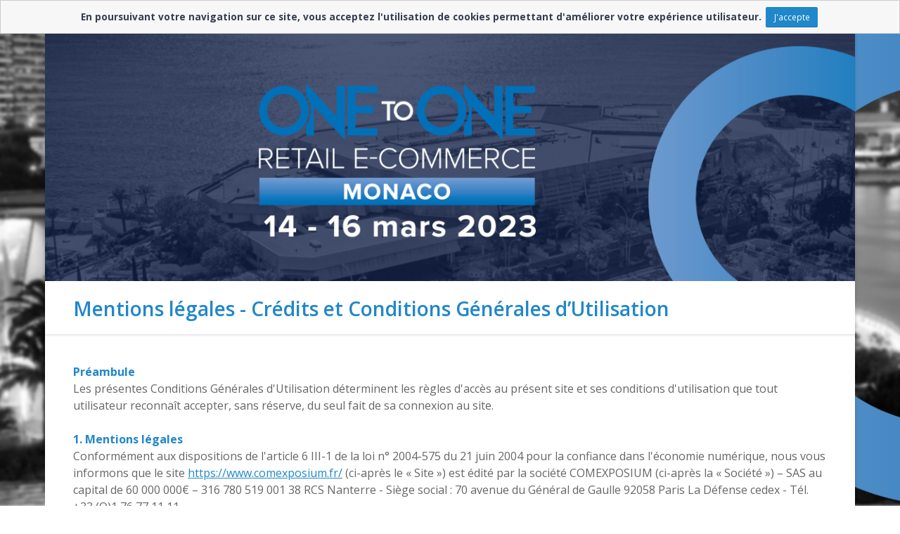

--- FILE ---
content_type: text/html; charset=UTF-8
request_url: https://event.ecommerce1to1.com/2023/espace-exposant/mentions-legales.htm
body_size: 12265
content:
<!DOCTYPE html>
<html lang="fr" dir="ltr" prefix="og: http://ogp.me/ns#"> <head> 
<script>var tgPrivacyCk=false,tgAFct={};var oRegex=new RegExp("(?:; )?tgPrivacyCk=([^;]*);?");if(oRegex.test(document.cookie))tgPrivacyCk=decodeURIComponent(RegExp["$1"]);else tgPrivacyCk="temp";var tgPrivacyTab=[];if(tgPrivacyCk.substring(0,5)=="perso")tgPrivacyTab=tgPrivacyCk.substring(6).split(";");
tgAFct["GT"]=function(){gtmDataLayer = [{"page":"\/2023\/espace-exposant\/mentions-legales.htm"}];(function(w,d,s,l,i){w[l]=w[l]||[];w[l].push({"gtm.start":new Date().getTime(),event:"gtm.js"});var f=d.getElementsByTagName(s)[0],j=d.createElement(s),dl=l!="dataLayer"?"&l="+l:"";j.async=true;j.src="https://www.googletagmanager.com/gtm.js?id="+i+dl;f.parentNode.insertBefore(j,f);})(window,document,"script","gtmDataLayer","GTM-NFV9PXQ");};if(tgPrivacyCk=="accept"||tgPrivacyTab.indexOf("GT")!=-1){tgAFct["GT"]();}</script>  <meta charset="utf-8" /> <meta http-equiv="X-UA-Compatible" content="IE=edge" /> <meta name="viewport" content="width=device-width, initial-scale=1" /> <title>ONE TO ONE RETAIL E-COMMERCE MONACO 2023 - Mentions légales</title>
<meta property="og:title" content="ONE TO ONE RETAIL E-COMMERCE MONACO 2023 - Mentions légales" />
<meta name="google-site-verification" content="CY2YcY07qahYjjw1fESiCkqbnIPGS7U4Q39G8h03QrM" />
<link rel="alternate" hreflang="x-default" href="https://event.ecommerce1to1.com/2023/espace-exposant/mentions-legales.htm" />
<link rel="alternate" hreflang="en" href="https://event.ecommerce1to1.com/2023/en/customer-zone/legal-information.htm" />
<link rel="shortcut icon" href="/Data/DO/tgSite/721/def/favicon/FAVICON-Monaco.png?ts=1645537623" />
<link rel="canonical" href="https://event.ecommerce1to1.com/2023/espace-exposant/mentions-legales.htm" />
<meta name="_globalsign-domain-verification" content="f_nDwZ3hrepPv3p1n0_4fLk3DoMI84tJw9D6k49KKs" />
<meta property="og:url" content="https://event.ecommerce1to1.com/2023/espace-exposant/mentions-legales.htm" />
<meta property="og:type" content="website" />
<meta property="og:locale" content="fr_FR" />
 <link href="/Css/1-282-0/2f5344aa7683604e77319efdd668318d/1737033824normalize2.min.css" rel="stylesheet" />
<link href="/Css/1-282-0/2f5344aa7683604e77319efdd668318d/1750081513elements2.min.css" rel="stylesheet" />
<link href="/Css/1-282-0/d4778645d7cef5e8e830c3762dec5982/1737033823SessionAlert.min.css" rel="stylesheet" />
<link href="/Css/1-282-0/2f5344aa7683604e77319efdd668318d/1767795309classes2.min.css" rel="stylesheet" />
<link href="/Css/1-282-0/2f5344aa7683604e77319efdd668318d/1741685391javascript2.min.css" rel="stylesheet" />
<link href="/Css/1-282-0/832e0a3958687cb96f4c824eea05d762/1737033824style.min.css" rel="stylesheet" />
<link href="/Css/1-282-0/ea2ac14cf73d16465992906b082e070b/17585482051to1ecommerce.min.css" rel="stylesheet" />
<link href="/Css/1-282-0/f3d6a33000a9de8cf3f71c3a840d25bd/1760541983style51.min.css" rel="stylesheet" />
<style>#tg_main{max-width:1200px;}#tg_bloc__970465 div{padding-top: 5px; }</style>
 <script src="https://event.ecommerce1to1.com/webpack-build/runtime.js"></script>
<script src="/Js/1-282-0/1da09b48a4c16e39d43407cd58c6cded/1769005306mainapp.min.js"></script>
<!--[if lte IE 9]><script src="/Js/1-282-0/4d1bb027b3b852031fca700ed29e5aa3/1737033821html5shiv.min.js"></script><![endif]-->
<script src="/Js/1-282-0/ff69577347a96d5136942c1cbe70a4cd/1737033820tgDropDown.min.js"></script>
<script src="/Js/1-282-0/dbda4c96aa77ae0b2901efc5e4f6f79f/1766501233jsDico_fr.min.js"></script>
<script src="/Js/1-282-0/f3d6a33000a9de8cf3f71c3a840d25bd/1737033819script.min.js"></script>
<script src="/Js/1-282-0/0417a84f18232488041e68c956e2eaac/1737033820script.min.js"></script>
<script src="/Js/1-282-0/edc13ba2da92bc58ab5c97d76b01a351/1740396697script.min.js"></script>
<script src="/Js/1-282-0/e40e0915b6a7262a29ffa52e7a783fff/1749648237script.min.js"></script>
<script src="/Js/1-282-0/e40e0915b6a7262a29ffa52e7a783fff/BaseContent_SimpleHtmlBloc/1749648237fr.js"></script>
<script src="/Js/1-282-0/edc13ba2da92bc58ab5c97d76b01a351/Engine_Token/1737033820fr.js"></script>
<script>var JsController={};JsController.tgBloc={};JsController.tgEngine={};JsController.tgFormElem={};JsController.tgModele={};JsController.tgSkin={};JsController.tgPaymentApi={};tgApplication=new Tg_Application({"cleanCache":false,"idAnalyticEngine":6845,"idPage":432774,"idSite":721,"FMK_CSS":2,"idVersion":465362,"devise":"EUR","siteLang":["fr","en"],"currentLang":"fr","rootUrl":"https:\/\/event.ecommerce1to1.com\/2023\/","baseUrl":"https:\/\/event.ecommerce1to1.com","currentUrl":"https:\/\/event.ecommerce1to1.com\/2023\/espace-exposant\/mentions-legales.htm","relativeUrl":"\/2023\/espace-exposant\/mentions-legales.htm","relFullUrl":"\/2023\/espace-exposant\/mentions-legales.htm","showAll":false,"defaultMsg":{"AFFECTATION":{"mandatory":"est obligatoire","validator":"est invalide"},"ARBOCHOICE":{"mandatory":"est obligatoire","maxSelect":"le nombre de choix s\u00e9lectionn\u00e9 est sup\u00e9rieur \u00e0 la limite autoris\u00e9e","minSelect":"le nombre de choix s\u00e9lectionn\u00e9 est inf\u00e9rieur \u00e0 la limite autoris\u00e9e"},"ARRAY":{"mandatory":"est obligatoire"},"BOOLEAN":{"mandatory":"est obligatoire"},"CALCULATED":{"mandatory":"est obligatoire"},"CHOICE":{"mandatory":"est obligatoire"},"COMM":{"mandatory":"est obligatoire","validator":"est invalide"},"COMMUNICATION":{"mandatory":"est obligatoire"},"CPICKER":{"mandatory":"est obligatoire"},"DATAFIELD":{"mandatory":"est obligatoire"},"DOCUMENT":{"mandatory":"est obligatoire","validator":"est invalide"},"DATAFOLDER":{"mandatory":"est obligatoire"},"DATE":{"after":"la date indiqu\u00e9e est ant\u00e9rieure \u00e0 la p\u00e9riode requise","before":"la date indiqu\u00e9e est post\u00e9rieure \u00e0 la p\u00e9riode requise","doubleInterval":"la date de d\u00e9but doit \u00eatre ant\u00e9rieure \u00e0 la date de fin","mandatory":"est obligatoire","validator":"le format de la date n'est pas correct","minInterval":"l'intervalle de dates est inf\u00e9rieur \u00e0 la limite autoris\u00e9e","maxInterval":"l'intervalle de dates est sup\u00e9rieur \u00e0 la limite autoris\u00e9e"},"DATETIME":{"after":"la date indiqu\u00e9e est ant\u00e9rieure \u00e0 la p\u00e9riode requise","before":"la date indiqu\u00e9e est post\u00e9rieure \u00e0 la p\u00e9riode requise","doubleInterval":"la date de d\u00e9but doit \u00eatre ant\u00e9rieure \u00e0 la date de fin","mandatory":"est obligatoire","validator":"le format de la date n'est pas correct","minInterval":"l'intervalle de dates est inf\u00e9rieur \u00e0 la limite autoris\u00e9e","maxInterval":"l'intervalle de dates est sup\u00e9rieur \u00e0 la limite autoris\u00e9e"},"FILE":{"allowExts":"le format du fichier fourni n'est pas autoris\u00e9","mandatory":"est obligatoire","weight":"le poids du fichier fourni d\u00e9passe la limite autoris\u00e9e"},"FILTER":{"mandatory":"est obligatoire"},"IMAGE":{"allowExts":"le format de l'image fournie n'est pas autoris\u00e9","height":"la hauteur de l'image fournie n'est pas dans les limites impos\u00e9es","mandatory":"est obligatoire","weight":"le poids de l'image fournie d\u00e9passe la limite autoris\u00e9e","width":"la largeur de l'image fournie n'est pas dans les limites impos\u00e9es"},"LINK":{"mandatory":"est obligatoire"},"MULTIPLEARBOCHOICE":{"mandatory":"est obligatoire","maxSelect":"le nombre de choix s\u00e9lectionn\u00e9 est sup\u00e9rieur \u00e0 la limite autoris\u00e9e","minSelect":"le nombre de choix s\u00e9lectionn\u00e9 est inf\u00e9rieur \u00e0 la limite autoris\u00e9e"},"MULTIPLECHOICE":{"mandatory":"est obligatoire","maxSelect":"le nombre de choix s\u00e9lectionn\u00e9 est sup\u00e9rieur \u00e0 la limite autoris\u00e9e","minSelect":"le nombre de choix s\u00e9lectionn\u00e9 est inf\u00e9rieur \u00e0 la limite autoris\u00e9e"},"NUMERIC":{"mandatory":"est obligatoire","maximum":"la valeur saisie est sup\u00e9rieure \u00e0 la limite autoris\u00e9e","minimum":"la valeur saisie est inf\u00e9rieure \u00e0 la limite autoris\u00e9e","maxSize":"le nombre de chiffres est sup\u00e9rieur \u00e0 la limite autoris\u00e9e","maxDecimal":"le nombre de d\u00e9cimales est sup\u00e9rieur \u00e0 la limite autoris\u00e9e","validator":"la valeur saisie n'est pas au format attendu"},"PASSWORD":{"confirm":"la confirmation ne correspond pas","mandatory":"est obligatoire","maxSize":"le nombre de caract\u00e8re est sup\u00e9rieur \u00e0 la limite autoris\u00e9e","minSize":"le nombre de caract\u00e8re est inf\u00e9rieure \u00e0 la limite autoris\u00e9e","validator":"la valeur saisie n'est pas au format attendu"},"SERIALIZE":{"mandatory":"est obligatoire"},"SORT":{"mandatory":"est obligatoire"},"STRING":{"confirm":"la confirmation ne correspond pas","mandatory":"est obligatoire","maxSize":"le nombre de caract\u00e8re est sup\u00e9rieur \u00e0 la limite autoris\u00e9e","minSize":"le nombre de caract\u00e8re est inf\u00e9rieure \u00e0 la limite autoris\u00e9e","validator":"la valeur saisie n'est pas au format attendu"},"TIME":{"after":"l'heure indiqu\u00e9e est ant\u00e9rieure \u00e0 l'heure requise","before":"l'heure indiqu\u00e9e est post\u00e9rieure \u00e0 l'heure requise","mandatory":"est obligatoire","validator":"le format de l'heure n'est pas correct"},"UNIQUEID":{"mandatory":"est obligatoire"},"FMITEM":{"mandatory":"est obligatoire","allowExts":"le format du fichier fourni n'est pas autoris\u00e9"}}});if ( Engine_Analytic && JsController.tgEngine[6845] === undefined ) { JsController.tgEngine[6845] = new Engine_Analytic({"idOwner":6845,"typeOwner":"tgEngine","localKey":"Engine_Analytic","certifs":{"AdminFormChange":"27c086df7fa1096955120aa1044df0ce6979a7212ddbc"}},{"privacyContent":"En poursuivant votre navigation sur ce site, vous acceptez l'utilisation de cookies permettant d'am\u00e9liorer votre exp\u00e9rience utilisateur. <button class=\"tg-button tg-cookiesbanner__button tg-cookiesbanner__button--accept\" onClick=\"JsController.tgEngine[6845].acceptPrivacyCk()\" type=\"button\">J'accepte<\/button>","privacyPos":"top","handleDTN":false,"types":["GGST","GT"]});}if ( Engine_Token && JsController.tgEngine['Token'] === undefined ) { JsController.tgEngine['Token'] = new Engine_Token({"idOwner":'Token',"typeOwner":"tgEngine","localKey":"Engine_Token","certifs":{"GetCopyParams":"b9df405ed1bd8621fd6882dc668324756979a7212df0c","GetSubForm":"025469341a9ac713391d6e6dafc5858c6979a7212df0f","GetTokenParams":"7ca88c6b149e1bc054043ab69b4cac616979a7212df10","GetTransCodifList":"459aa14dbaa0a0501dc6e06cac4a43336979a7212df11","GetTransCodifParams":"3fe677bfd43820b37ea4b6c29ec9c7636979a7212df12","ImportTransCodif":"faca9c93eec890f6a167eff0cea485c16979a7212df13","SaveTokenParams":"2f97928ca81878e0379c8f446c1ef9586979a7212df14","SaveTransCodifParams":"49b7590a52dd7a7a92ee457dee2ed88a6979a7212df15","ValidTokenTag":"3299af5b181d780c285fecafcad3987b6979a7212df16","AdminFormChange":"47c4494db1e6989529f22f99365c97b26979a7212df19"}},[]);}if ( Skin_Nevia2 && JsController.tgSkin[14127] === undefined ) { JsController.tgSkin[14127] = new Skin_Nevia2({"idOwner":14127,"typeOwner":"tgSkin","localKey":"Skin_nevia2","certifs":{"AdminFormChange":"c522df3f8eb62e98da34b33ec8ba96446979a7211e80e"}},[]);}window["CKEDITORcontentsCssFiles"] = ["\/Css\/1-282-0\/2f5344aa7683604e77319efdd668318d\/1737033824normalize2.min.css","\/Css\/1-282-0\/2f5344aa7683604e77319efdd668318d\/1750081513elements2.min.css","\/Css\/1-282-0\/d4778645d7cef5e8e830c3762dec5982\/1737033823SessionAlert.min.css","\/Css\/1-282-0\/2f5344aa7683604e77319efdd668318d\/1767795309classes2.min.css","\/Css\/1-282-0\/2f5344aa7683604e77319efdd668318d\/1741685391javascript2.min.css","\/Css\/1-282-0\/832e0a3958687cb96f4c824eea05d762\/1737033824style.min.css","\/Css\/1-282-0\/ea2ac14cf73d16465992906b082e070b\/17585482051to1ecommerce.min.css","\/Css\/1-282-0\/f3d6a33000a9de8cf3f71c3a840d25bd\/1760541983style51.min.css"];
</script>
  </head>
<body> 
<noscript><iframe src="https://www.googletagmanager.com/ns.html?id=GTM-NFV9PXQ" height="0" width="0" style="display:none;visibility:hidden"></iframe></noscript>  <div id="tg_wrapper" class="tg-js-calc-scroll-width" dir="ltr"> <div id="tg_main" class="tg-Container">   <style> body { background: url(/Data/DO/tgSkin/14127/fr/param/backgroundImage/HEADER-1500x759.jpg?ts=1645537980) no-repeat 50% 0 fixed; background-size: cover; } </style> 
 <div id="tg_loader" class="tg-Loader tg-Loader--wrap" style="display:none;"> <div class="tg-Loader-inner"> <div class="tg-Loader-box">  <img src="/Data/DO/tgSkin/14127/fr/loader/loader/LOADER-Monaco.png?ts=1645537588" alt="" title="" class="tg-Loader-logo" />   </div> </div>
</div> <!-- ZONE TOOLBAR -->  <div class="tg-FixedToolbar"> <div class='tg-cols tg-cont-2'> <div class='tg-grid-6 tg-FixedToolbarLeft'> <div id="tg_admin_bloc_container__fixedToolbarLeft" class="tg-pane tg-pane-fixedToolbarLeft tg-clear" data-pane="fixedToolbarLeft"><div class="tg-wrapper tg-wrapper-DropDown tg-clear"><div id="tgCont__970098"> <div class="tg-clickable tg-clear" id="tgCont__970098__btn"> <div class="tg-inner">    <h2 id="" class="title">Besoin d'aide ? ▼</h2>    </div> </div> <div id="tgCont__970098__content" style="display:none;position:absolute;z-index:300;"> <div class="tg-inner">  <div id="tg_bloc__970098" class="tg-bloc tg-BaseContent_SimpleHtmlBloc "><div class="tg-inner"><div class="tg-full-height"><span class="tg-small">Pour toute question commerciale,<br />
envoyez un email à :<br />
<a href="/cdn-cgi/l/email-protection#99a8edf6a8f4f6f7f8faf6eaf8f5fcead9faf6f4fce1e9f6eaf0ecf4b7faf6f4" style="color: rgb(32, 135, 201);"><span class="__cf_email__" data-cfemail="1d2c69722c7072737c7e726e7c71786e5d7e727078656d726e746870337e7270">[email&#160;protected]</span></a><br />
<br />
Pour toute question administrative, envoyez un email à :<br />
<a href="/cdn-cgi/l/email-protection#2d1c59421c4042434c4e426d4e424048555d425e445840005e485f5b444e485e034e4240" style="color: rgb(32, 135, 201);"><span class="__cf_email__" data-cfemail="6d5c19025c0002030c0e022d0e020008151d021e041800401e081f1b040e081e430e0200">[email&#160;protected]</span></a></span></div></div></div><script data-cfasync="false" src="/cdn-cgi/scripts/5c5dd728/cloudflare-static/email-decode.min.js"></script><script>if(typeof(JsController.tgBloc["970098"])=="undefined"){JsController.tgBloc["970098"]=new Bloc_BaseContent_SimpleHtmlBloc({"idOwner":"970098","typeOwner":"tgBloc","localKey":"BaseContent_SimpleHtmlBloc","certifs":{"Refresh":"eb1d709a185b60884b847b8c31f5060a6979a72120337","AdminFormChange":"e8f2fe97d4e5a78d5ca98bbe81a370ff6979a7212033d"}},[]);}</script>  </div> </div> </div> <!-- 1 -->  <script> $("#tgCont__970098__content").tgdropdown({"btn":"#tgCont__970098__btn","toBody":false}); </script></div></div>   </div> <div class='tg-grid-6 tg-FixedToolbarRight'> <div id="tg_admin_bloc_container__fixedToolbarRight" class="tg-pane tg-pane-fixedToolbarRight tg-clear" data-pane="fixedToolbarRight"><div id="tg_bloc__970465" class="tg-bloc tg-Navigation_ChangeLang "><div class="tg-inner"><div><ul class="changelang"><li class="tg-active"><span>Fr</span></li><li><a href="https://event.ecommerce1to1.com/2023/en/customer-zone/legal-information.htm"><span>En</span></a></li></ul></div> <span class="tg-clear"></span></div></div></div>     </div> </div> </div>
 <!-- TOP HEADER --> <div class="tg-TopHeader tg-hasToolbar">  <div class="tg-clear"></div>
</div> <!-- HEADER -->   <header class="tg-Header tg-Header--banner tg-has-mobileImg"> <div class="tg-cont"> <div class=" tg-grid-12">  <a href="https://event.ecommerce1to1.com/2023/"  data-page="432708" onclick="return tgApplication.onLinkClick(this,event);"> <img src="/Data/DO/tgSkin/14127/fr/banner/image/header-desktop-Monaco-2023-1200x450px.png?ts=1645537587" alt="banner" title="banner" class="tg-Header-img tg-Header-banner" />  <img class="tg-Header-img tg-Header-bannerMobile" alt="banner mobile" src="/Data/DO/tgSkin/14127/fr/banner/imageMobile/Header-mobile-2023-400x150px.png?ts=1645537588"/>  </a>  </div>  </div>  </header> <!-- CONTENT -->
 <div class="tg-MainContent">  <div id="tg_admin_bloc_container__topContent" class="tg-pane tg-pane-topContent tg-clear" data-pane="topContent"><div id="tg_bloc__970080" class="tg-bloc tg-BaseContent_SimpleHtmlBloc "><div class="tg-inner"><div class="tg-full-height"><h1 class="tg-highlight" id="editable__tgBloc__16809__field__title">Mentions légales - Crédits et Conditions Générales d’Utilisation</h1></div></div></div><script>if(typeof(JsController.tgBloc["970080"])=="undefined"){JsController.tgBloc["970080"]=new Bloc_BaseContent_SimpleHtmlBloc({"idOwner":"970080","typeOwner":"tgBloc","localKey":"BaseContent_SimpleHtmlBloc","certifs":{"Refresh":"feddb9de81f623dc03a9f8a1e5c5ab916979a72128b82","AdminFormChange":"ade0c439f72f2961fffb28b48be20e5a6979a72128b88"}},[]);}</script></div> <div class="tg-Page-content tg-Page-content--full"> <div id="tg_admin_bloc_container__content" class="tg-pane tg-pane-content tg-clear" data-pane="content"><div id="tg_bloc__970079" class="tg-bloc tg-BaseContent_SimpleHtmlBloc "><div class="tg-inner"><div class="tg-full-height"><span class="tg-highlight"><strong>Préambule</strong></span><br />
Les présentes Conditions Générales d'Utilisation déterminent les règles d'accès au présent site et ses conditions d'utilisation que tout utilisateur reconnaît accepter, sans réserve, du seul fait de sa connexion au site.<br />
<br />
<span class="tg-highlight"><strong>1. Mentions légales</strong></span><br />
Conformément aux dispositions de l'article 6 III-1 de la loi n° 2004-575 du 21 juin 2004 pour la confiance dans l'économie numérique, nous vous informons que le site <a href="https://www.comexposium.fr/" target="_blank">https://www.comexposium.fr/</a> (ci-après le « Site ») est édité par la société COMEXPOSIUM (ci-après la « Société ») – SAS au capital de 60 000 000€ – 316 780 519 001 38 RCS Nanterre - Siège social : 70 avenue du Général de Gaulle 92058 Paris La Défense cedex - Tél. +33 (O)1 76 77 11 11<br />
Le Directeur de la publication est M. Renaud HAMAIDE.<br />
<br />
<strong>HÉBERGEUR</strong><br />
<br />
Société Getronics France au capital de 500 000 € immatriculée au Registre du Commerce et des Sociétés de Paris sous le n° 814 941 720 dont le siège social est situé 42 rue Fortuny -75017 Paris.<br />
<br />
Tél. : +33 1 73 01 92 98
<p> </p>
<br />
<span class="tg-highlight"><strong>2. Crédits photographiques</strong></span><br />
Les photos illustrant le Site sont non contractuelles.<br />
<br />
<span class="tg-highlight"><strong>3. Contenu du Site</strong></span><br />
Les informations communiquées sur le Site sont présentées à titre indicatif et général. Elles ne prétendent aucunement à l'exhaustivité. <br />
Malgré tous les soins et la rigueur apportés à la réalisation du Site et à son actualisation régulière, des erreurs peuvent s'être glissées dans les informations présentées. Les utilisateurs du Site procéderont donc à toutes vérifications utiles et sont seuls responsables de l'utilisation qu'ils font des informations accessibles.<br />
<br />
<span class="tg-highlight"><strong>4. Protection des données personnelles </strong></span><br />
Les données à caractère personnel recueillies dans le cadre du présent Site sont destinées à la Société qui, à défaut d'opposition de la part de l’utilisateur, est autorisée à :<br />
les conserver en mémoire informatique,<br />
les utiliser à des fins statistiques et d'information sur les salons organisés par elle ainsi qu'à<br />
les communiquer, aux mêmes fins, aux sociétés des groupe COMEXPOSIUM auquel la Société appartient.<br />
Conformément à l’article 34 de la loi dite « Informatique et Libertés » du 6 janvier 1978, modifiée aux termes de la Loi du 6 Août 2004, l’utilisateur dispose d’un droit d’accès, de modification, de rectification et de suppression de toute donnée personnelle le concernant.<br />
L’exercice de ces droits peut s’effectuer à tout moment, par voie électronique ou postale, auprès de la Société à l’adresse suivante :<br />
COMEXPOSIUM - 70 avenue du Général de Gaulle 92058 Paris La Défense cedex<br />
<br />
<span class="tg-highlight"><strong>5. Propriété intellectuelle</strong></span><br />
A l’exception de ce qui relève du domaine public, tous les éléments (informations, données, marques, logos, ...) présents sur le Site sont la propriété exclusive ou concédée de la Société et sont protégés par le droit d'auteur, le droit des marques et plus généralement par les dispositions du Code de la Propriété Intellectuelle ou par tout droit reconnu par la législation en vigueur.<br />
Sauf mention contraire et exception faite des reproductions autorisées aux termes de l’article L. 122-5 du Code de la Propriété Intellectuelle, la copie, la présentation, le téléchargement, la diffusion, la modification ou la reproduction totale ou partielle des éléments composant le Site en vue d'une publication ou d'une diffusion par quelque moyen ou sous quelque forme que ce soit, est strictement interdite,  sauf autorisation écrite préalable de la Société.<br />
Le cas échéant, toute reproduction autorisée devra impérativement comporter la mention : "Ce document provient du site officiel de COMEXPOSIUM <a href="https://www.comexposium.fr/" target="_blank">https://www.comexposium.fr/</a>. Les droits de reproduction sont réservés et strictement limités."<br />
La rubrique consultée ainsi que la date de consultation devront en outre impérativement figurer dans la référence. L'utilisateur s'interdit également d'introduire des données sur le Site qui modifieraient ou qui seraient susceptibles de modifier le contenu ou l'apparence des données, la présentation ou de l'organisation du Site ou encore des œuvres figurant sur le Site et par quelque procédé que ce soit.<br />
La violation de ces dispositions constituant une contrefaçon au sens du Code de la Propriété Intellectuelle, elle soumet tout contrevenant aux peines pénales et civiles prévues par la législation française.<br />
<br />
<span class="tg-highlight"><strong>6. Création de liens hypertextes</strong></span><br />
Tout lien avec le Site doit faire l'objet d'une autorisation écrite et préalable de la Société.<br />
En tout état de cause, la Société se réserve le droit de mettre fin à cette autorisation à tout moment s'il lui paraît que le lien établi avec le Site est de nature à porter atteinte aux intérêts de ce dernier. <br />
Il est par ailleurs précisé que les sites présentant un lien hypertexte avec le présent Site (liens hypertexte ciblant le Site ou établis au départ de celui-ci), ne sont pas sous contrôle de la Société qui décline toute responsabilité quant à leur contenu.<br />
<br />
<span class="tg-highlight"><strong>7. Conditions d'accès</strong></span><br />
Sauf cas de force majeure, événement hors de son contrôle (perturbations ou interruptions des réseaux d'accès, défaillance des équipements informatiques ou téléphoniques de l'utilisateur et de manière plus générale, tout événement lié aux conditions d'accès à Internet) et sous réserve des éventuelles pannes et interventions de maintenance nécessaires au bon fonctionnement du Site, la Société s'engage à faire ses meilleurs efforts pour rendre le Site accessible en continu.<br />
<br />
<span class="tg-highlight"><strong>8. Cookies</strong></span><br />
L'utilisateur est informé que, lors de ses visites sur le Site, un cookie peut s'installer automatiquement sur son logiciel de navigation. <br />
Le cookie est un bloc de données qui ne permet pas d'identifier l'utilisateur mais sert à enregistrer des informations relatives à la navigation de celui-ci sur le Site. Le paramétrage du logiciel de navigation permet d'informer de la présence de cookie et éventuellement de la refuser de la manière permise par le navigateur.<br />
<br />
<span class="tg-highlight"><strong>9. Responsabilité</strong></span><br />
La Société ne peut être tenue responsable de tout dommage issu d'une interruption, d'un dysfonctionnement quel qu'il soit, d'une suspension ou de la cessation du Site, et ce pour quelque raison que ce soit ou encore de tout dommage matériel ou immatériel qui résulterait d'une quelconque façon de la connexion au Site. La connexion de l'utilisateur au Site se fait sous son entière responsabilité.<br />
<br />
<span class="tg-highlight"><strong>10. Règles d'usages sur Internet</strong></span><br />
L'utilisateur est parfaitement informé de l'existence de règles et d'usages en vigueur sur Internet, connu sous le nom de « Nétiquette », et des différents codes de déontologie accessibles sur l'Internet et s'engage à s'y conformer. <br />
A cet égard, il s'engage notamment à respecter l'intégrité du Site et s'interdit d'entraver ou forcer le fonctionnement du Site, de modifier, d'altérer ou de supprimer frauduleusement les contenus accessibles via le Site et d'introduire frauduleusement des données sur le Site. <br />
L'utilisateur déclare par ailleurs accepter les caractéristiques et les limites d'Internet et en particulier savoir :<br />
que les données circulant sur Internet ne sont pas protégées notamment contre des détournements éventuels,<br />
qu'il lui appartient de prendre toutes les mesures appropriées de façon à protéger ses propres données et/ou logiciels contre toute contamination par d'éventuels virus et contre toute tentative d'intrusions dans son système par des tiers,<br />
qu'il lui appartient de prendre toutes mesures pour que sa configuration informatique lui permette la consultation et la réception des services du Site.<br />
<br />
<span class="tg-highlight"><strong>11. Modification des Conditions Générales d'Utilisation</strong></span><br />
La Société peut modifier et mettre à jour les présentes Conditions Générales d'Utilisation à tout moment et sans préavis afin notamment de les adapter aux évolutions du Site.<br />
Tout aspect du Site peut en outre être modifié, complété, supprimé ou mis à jour sans préavis, à l'entière discrétion de la Société.<br />
<br />
<span class="tg-highlight"><strong>12. Loi applicable et attribution de juridiction</strong></span><br />
Les présentes Conditions Générales d'Utilisation sont régies par le droit français et l'utilisateur, par son acceptation des présentes, donne irrévocablement compétence exclusive aux juridictions françaises. Les Tribunaux du ressort de la Cour d'Appel de Nanterre seront seuls compétents pour connaître de tout litige relatif à la validité, l'interprétation ou l'exécution des présentes Conditions Générales d'Utilisation, même en cas de pluralité de défendeurs ou d'appels en garantie.</div></div></div><script>if(typeof(JsController.tgBloc["970079"])=="undefined"){JsController.tgBloc["970079"]=new Bloc_BaseContent_SimpleHtmlBloc({"idOwner":"970079","typeOwner":"tgBloc","localKey":"BaseContent_SimpleHtmlBloc","certifs":{"Refresh":"7f4f7a619607e947b531c67510ff44f16979a7212911e","AdminFormChange":"dc312419c8097da3cf4439933e76167d6979a72129123"}},[]);}</script></div> </div> </div>  <!-- PARTENAIRES -->
<div class="tg-BottomContent"> 
</div> <!-- FOOTER -->
<footer class="tg-Footer"> <div class="tg-FooterContent"> <div id="tg_admin_bloc_container__footer" class="tg-pane tg-pane-footer tg-clear" data-pane="footer"><div id="tg_bloc__970070" class="tg-bloc tg-BaseContent_SimpleHtmlBloc "><div class="tg-inner"><div class="tg-full-height"><span class="tg-small"><a href="https://www.comexposium.fr/" target="_blank">Comexposium</a> / <a href="https://event.ecommerce1to1.com/2023/espace-exposant/mentions-legales.htm"  data-page="432774" onclick="return tgApplication.onLinkClick(this,event);">Mentions légales - Crédits et CGU</a> /<a href="/Data/ElFinder/s721/2020/CGV-STAND-JUILLET-2020-VIPARIS.docx" onclick="window.open(this.href, '', 'resizable=no,status=no,location=no,toolbar=no,menubar=no,fullscreen=no,scrollbars=no,dependent=no'); return false;"> </a><a href="/Data/ElFinder/s721/2023/CGV/Conditions-Generales-de-Participation-OTO-MONACO-2023-2803.pdf" target="_blank">Conditions Générales de Participation</a><a href="/Data/ElFinder/s721/2020/CGV-STAND-JUILLET-2020-VIPARIS.docx" onclick="window.open(this.href, '', 'resizable=no,status=no,location=no,toolbar=no,menubar=no,fullscreen=no,scrollbars=no,dependent=no'); return false;"> </a>/ <a href="/Data/ElFinder/s721/COMEXPOSIUM-PRIVACY-POLICY.pdf" target="_blank">Politique de protection des données</a></span></div></div></div><script>if(typeof(JsController.tgBloc["970070"])=="undefined"){JsController.tgBloc["970070"]=new Bloc_BaseContent_SimpleHtmlBloc({"idOwner":"970070","typeOwner":"tgBloc","localKey":"BaseContent_SimpleHtmlBloc","certifs":{"Refresh":"055ea7cd69e4ac12325a0143436623026979a7212977f","AdminFormChange":"333a1c22de2950438fd588b204096c266979a72129784"}},[]);}</script></div> </div> <div class="tg-FooterBottom"> <div class="tg-PoweredBy tg-PoweredBy--light tg-text-center tg-pos-left"><a href="https://www.klipso.com" class="tg-PoweredBy-link" target="_blank" lang="en" rel="noopener noreferrer"><svg height="50px" viewBox="0 0 256 147" fill="none" xmlns="http://www.w3.org/2000/svg"><path fill-rule="evenodd" clip-rule="evenodd" d="M36.0829 52.5932L69.2103 0.455622V0.453125H47.6364L17.3706 56.2238V14.1959H0.890625V86.9077H13.9248L25.7605 68.7523L53.8963 113.894H74.7036L36.0829 52.5932ZM82.9685 86.9104V21.3948H67.1177V86.9104H82.9685ZM92.5818 22.859C94.2473 21.1924 96.3722 20.3604 98.9566 20.3604C101.541 20.3604 103.666 21.1949 105.331 22.859C106.997 24.5257 107.828 26.6521 107.828 29.2382C107.828 31.8243 106.994 33.9507 105.331 35.6173C103.666 37.284 101.541 38.116 98.9566 38.116C96.3722 38.116 94.2473 37.284 92.5818 35.6173C90.9163 33.9507 90.0848 31.8243 90.0848 29.2382C90.0823 26.6521 90.9138 24.5282 92.5818 22.859ZM106.882 42.946V86.9104H91.0312V42.946H106.882ZM155.605 48.5056C152.045 44.2253 147.45 42.0839 141.822 42.0839C136.309 42.0839 132.289 43.893 129.764 47.5161L128.988 42.946H114.86V106.735H130.711V83.4597C133.178 86.3332 136.883 87.77 141.822 87.77C147.45 87.77 152.045 85.6311 155.605 81.3483C159.166 77.0681 160.946 71.5934 160.946 64.9269C160.946 58.2604 159.166 52.7883 155.605 48.5056ZM130.708 59.8396C132.374 57.141 134.671 55.7892 137.6 55.7892C139.842 55.7892 141.62 56.5963 142.941 58.203C144.259 59.8121 144.921 62.0535 144.921 64.9269C144.921 67.8004 144.262 70.0418 142.941 71.6509C141.62 73.2601 139.839 74.0646 137.6 74.0646C134.613 74.0646 132.316 72.6854 130.708 69.9268V59.8396ZM186.618 42.0839C193.165 42.0839 198.506 43.6931 202.641 46.9114L197.128 57.5158C193.395 54.9297 189.891 53.6379 186.618 53.6379C183.919 53.6379 182.57 54.4125 182.57 55.9642C182.57 56.6538 183.015 57.2435 183.906 57.7307C184.795 58.2205 186.675 58.8077 189.549 59.4973C198.164 61.6811 202.471 65.9914 202.471 72.428C202.471 77.0831 200.663 80.8036 197.045 83.5921C193.427 86.3807 188.458 87.7725 182.141 87.7725C174.847 87.7725 169.161 86.1058 165.084 82.7726L170.685 71.9982C174.13 74.8143 177.978 76.2235 182.228 76.2235C185.157 76.2235 186.62 75.4489 186.62 73.8947C186.62 73.0902 186.233 72.4155 185.457 71.8683C184.68 71.3236 183.057 70.7339 180.59 70.1017C175.823 68.8949 172.32 67.3007 170.08 65.3167C167.841 63.3353 166.719 60.6767 166.719 57.3434C166.719 52.6884 168.47 48.9828 171.973 46.2243C175.474 43.4632 180.355 42.0839 186.618 42.0839ZM248.468 48.593C243.991 44.2528 238.333 42.0839 231.498 42.0839C224.719 42.0839 219.093 44.2528 214.614 48.593C210.134 52.9332 207.894 58.4054 207.894 65.0144C207.894 71.6234 210.119 77.0706 214.571 81.3508C219.021 85.6311 224.664 87.7725 231.498 87.7725C238.33 87.7725 243.988 85.6336 248.468 81.3508C252.947 77.0706 255.187 71.6234 255.187 65.0144C255.187 58.4079 252.947 52.9332 248.468 48.593ZM231.498 55.7892C233.793 55.7892 235.646 56.6388 237.054 58.3329C238.46 60.0295 239.164 62.2559 239.164 65.0144C239.164 67.7155 238.46 69.8993 237.054 71.566C235.646 73.2351 233.796 74.0671 231.498 74.0671C229.201 74.0671 227.363 73.2326 225.985 71.566C224.607 69.8993 223.918 67.7155 223.918 65.0144C223.918 62.2559 224.607 60.0295 225.985 58.3329C227.363 56.6388 229.201 55.7892 231.498 55.7892ZM213.985 124.508V145.952H208.796V124.508H213.985ZM223.855 131.28C221.635 131.28 219.828 131.984 218.427 133.396C217.026 134.805 216.324 136.602 216.327 138.783C216.327 140.947 217.046 142.729 218.484 144.13C219.922 145.532 221.778 146.232 224.052 146.232C226.834 146.232 228.959 145.282 230.425 143.383L226.956 140.845C226.317 141.634 225.423 142.029 224.277 142.029C223.486 142.029 222.841 141.847 222.344 141.479C221.848 141.112 221.588 140.617 221.57 139.998H230.677V138.531C230.677 136.442 230.095 134.713 228.929 133.339C227.765 131.967 226.072 131.28 223.855 131.28ZM223.625 134.948C224.227 134.948 224.699 135.155 225.036 135.567C225.376 135.982 225.553 136.49 225.571 137.092H221.568C221.585 136.49 221.783 135.982 222.16 135.567C222.534 135.155 223.024 134.948 223.625 134.948ZM246.822 135.343C247 136.065 247.084 136.907 247.084 137.799V145.952H241.896V138.081C241.896 137.499 241.751 137.027 241.459 136.669C241.167 136.312 240.767 136.132 240.26 136.132C239.339 136.132 238.682 136.547 238.288 137.374V145.952H233.099V131.562H237.723L237.978 133.001C238.63 131.982 239.681 131.415 241.134 131.302C241.134 131.302 242.123 132.439 243.431 133.741C243.808 134.116 244.642 134.658 245.264 134.913C246.176 135.285 246.822 135.343 246.822 135.343ZM255.235 145.952V131.565H253.966C253.966 131.565 252.708 133.776 251.147 134.588C250.331 135.013 250.046 135.073 250.046 135.073V145.952H255.235ZM248.158 127.876L251.089 120.53L254.845 124.698C254.828 124.75 253.843 127.708 252.866 129.547L252.877 129.546C252.877 129.546 251.844 131.967 250.081 132.821C248.413 133.631 246.023 133.551 244.517 132.012C243.209 130.672 232.469 118.666 232.469 118.666C232.469 118.666 235.511 117.689 238.235 118.629C241.049 119.598 246.517 125.905 248.011 127.704C248.04 127.739 248.069 127.774 248.098 127.807C248.118 127.83 248.138 127.853 248.158 127.876ZM189.534 131.387V135.185C189.834 134.55 190.613 134.01 191.657 134.01C193.432 134.01 194.678 135.425 194.678 137.154C194.678 138.868 193.432 140.285 191.657 140.285C190.613 140.285 189.824 139.72 189.474 139.11V140.142H188.023V131.387H189.534ZM191.354 135.255C190.371 135.255 189.532 135.999 189.532 137.149C189.532 138.298 190.371 139.033 191.354 139.033C192.433 139.033 193.165 138.193 193.165 137.149C193.165 136.107 192.433 135.255 191.354 135.255ZM201.724 134.153H200.154L198.596 138.423L197.013 134.153H195.454L197.817 139.91L196.725 142.643H198.296L199.29 140.077L201.724 134.153Z" fill="white"/></svg></a></div> <div class="tg-FooterBottom-content">  </div> <span class="tg-clear"></span> </div>
</footer>
<script>
$(document).one('tgReady', function () { (function manageHigherContentItem () { var mainContent = $('.tg-MainContent'); var contentHeight = mainContent.find('.tg-Page-content').height(); var sidebarHeight = mainContent.find('.tg-Site-sidebar').height(); if (contentHeight > sidebarHeight) { mainContent.addClass('tg-has-higher-content') } else { mainContent.addClass('tg-has-higher-sidebar') } })(); })
</script>
  </div> </div> <div style="display:none"></div>      
<script defer src="https://static.cloudflareinsights.com/beacon.min.js/vcd15cbe7772f49c399c6a5babf22c1241717689176015" integrity="sha512-ZpsOmlRQV6y907TI0dKBHq9Md29nnaEIPlkf84rnaERnq6zvWvPUqr2ft8M1aS28oN72PdrCzSjY4U6VaAw1EQ==" data-cf-beacon='{"rayId":"9c4e4c29ea0151f9","version":"2025.9.1","serverTiming":{"name":{"cfExtPri":true,"cfEdge":true,"cfOrigin":true,"cfL4":true,"cfSpeedBrain":true,"cfCacheStatus":true}},"token":"a74b987bdfef438994cee55a7b941ee9","b":1}' crossorigin="anonymous"></script>
</body></html>

--- FILE ---
content_type: text/css
request_url: https://event.ecommerce1to1.com/Css/1-282-0/2f5344aa7683604e77319efdd668318d/1750081513elements2.min.css
body_size: 141
content:
/* Src/Skins/elements2.css : */
html{box-sizing:border-box}*,*:before,*:after{-webkit-box-sizing:inherit;-moz-box-sizing:inherit;box-sizing:inherit}body{background-color:#fff;font-size:100%;line-height:1.5}abbr[title]{cursor:help}img{height:auto;max-width:100%}[hidden],.tg-hidden,.tg-hidden-ifnotadmin{display:none !important}.tg-admin-placeholder{border:2px dashed red;border-radius:2px;padding:5px 10px;display:none;margin:1px}.tg-admin-mode-side .tg-admin-placeholder,.tg-admin-mode-content .tg-admin-placeholder,.tg-admin-mode-bloc .tg-admin-placeholder{display:block}.tg-dialog .tg-admin-placeholder{display:block}.tg-dialog .tg-admin-placeholder{border-radius:0!important;padding:0!important;margin:0!important}.tg-dialog .tg-admin-placeholder iframe{border:2px dashed red!important}::-ms-clear{display:none}table{width:100%}th{text-align:left}.tg-input{max-width:100%;width:100%}legend{max-width:100%}fieldset{margin:0 0 1.5em;min-inline-size:unset}select[multiple]{background:0 0;padding:0}select::-ms-expand{display:none}textarea{resize:vertical}button,[type=file]{cursor:pointer}[type=file]::-webkit-file-upload-button{cursor:pointer}

--- FILE ---
content_type: text/css
request_url: https://event.ecommerce1to1.com/Css/1-282-0/d4778645d7cef5e8e830c3762dec5982/1737033823SessionAlert.min.css
body_size: -83
content:
/* Src/Modules/Function/SessionAlert/SessionAlert.css : */
.tg-SessionAlert{animation:SlideTop .5s cubic-bezier(.535,0,0,1) forwards;top:25%;left:50%;cursor:default!important}@media screen and (max-width:56.1875em){.tg-SessionAlert{flex-direction:column}}@keyframes SlideTop{from{opacity:0;transform:translate(-50%,-100%)}to{opacity:1;transform:translate(-50%,0%)}}

--- FILE ---
content_type: text/css
request_url: https://event.ecommerce1to1.com/Css/1-282-0/ea2ac14cf73d16465992906b082e070b/17585482051to1ecommerce.min.css
body_size: 1346
content:
/* Sites/E02601_cmpxV3/default/Skins/nevia2/styles/1to1ecommerce.css : */
#tg_main{border-color:#2087c9}.tg-level-0>.tg-BaseMenu-item.active>.tg-BaseMenu-link{background-color:#2087c9;color:#fff}.tg-level-0>.tg-BaseMenu-item.active>.tg-BaseMenu-link:hover,.tg-level-0>.tg-BaseMenu-item.active>.tg-BaseMenu-link:focus{background-color:#3ca0e0}.tg-BaseMenu-list>.tg-BaseMenu-item--home>.tg-BaseMenu-link{background-image:url("Sites/E02601_cmpxV3/default/Skins/nevia2/styles/1to1ecommerce/home-white.png")}.tg-vertical-menu.level1>.withicon>a{background-image:url("Sites/E02601_cmpxV3/default/Skins/nevia2/styles/1to1ecommerce/categories.png")}.tg-vertical-menu .level2>.withicon{background:url("Sites/E02601_cmpxV3/default/Skins/nevia2/styles/1to1ecommerce/breadcrumbs.png") no-repeat 0 10px}.tg-pagepath__link{color:#2087c9}.tg-pagepath__link:hover{color:#124c71}a{color:#2087c9}a:hover{color:#124c71}.tg-highlight *,*.tg-highlight{color:#2087c9}blockquote.tg-highlight,.tg-highlight blockquote{border-left:3px solid #3ca0e0}a.tg-highlight,.tg-highlight a{color:#2087c9}a.tg-highlight:hover,.tg-highlight a:hover{color:#124c71}table.tg-highlight th,table.tg-highlight td,.tg-highlight table th,.tg-highlight table td{border-color:#124c71}table.tg-highlight th,.tg-highlight table th{background-color:#2087c9}.tg-Site-footerContent .style1 a:hover,.tg-Site-footerContent .style3 a:hover,.tg-Footer .tg-highlight a,.tg-Footer a.tg-highlight{color:#2087c9}.bloc_value .value_pagination a.selected{background-color:#2087c9 !important}.bloc_value .value_pagination a:hover{background-color:#fff}.tg-BaseContent_BlocValue .tg-inner #slide_prev:hover,.tg-BaseContent_BlocValue .tg-inner #slide_next:hover{background-color:#2087c9}.tg-highlight .ui-state-default.ui-button,.ui-state-default.ui-button.tg-highlight,.tg-highlight button.ui-state-default,button.ui-state-default.tg-highlight,.tg-highlight .tg-button,.tg-button.tg-highlight{background:#2087c9}.tg-highlight .ui-state-default.ui-button:hover,.tg-highlight .ui-state-default.ui-button:focus,.ui-state-default.ui-button.tg-highlight:hover,.ui-state-default.ui-button.tg-highlight:focus,.tg-highlight button.ui-state-default:hover,.tg-highlight button.ui-state-default:focus,button.ui-state-default.tg-highlight:hover,button.ui-state-default.tg-highlight:focus,.tg-highlight .tg-button:hover,.tg-highlight .tg-button:focus,.tg-button.tg-highlight:hover,.tg-button.tg-highlight:focus{background:#19699d}.ui-accordion .ui-accordion-header-active,.ui-accordion .ui-accordion-header-active:hover,.ui-accordion .ui-accordion-header-active a,.ui-accordion .ui-accordion-header-active:hover a,.ui-tabs .ui-tabs-nav li.ui-state-active a,.tg-tabs__header--open .tg-tabs__link{color:#2087c9}.ui-state-active .ui-accordion-header-icon,.ui-state-active.ui-accordion-header:hover .ui-accordion-header-icon{background-color:#2087c9}.ui-slider .ui-slider-range,.ui-progressbar>.ui-progressbar-value{background:#2087c9}.tg-icon.tg-small.tg-icon-calendar{background-image:url("Sites/E02601_cmpxV3/default/Skins/nevia2/styles/1to1ecommerce/calendar.png")}.tg-icon.tg-small.tg-icon-time{background-image:url("Sites/E02601_cmpxV3/default/Skins/nevia2/styles/1to1ecommerce/clock.png")}.paragraphe>.style2 h2,.paragraphe>.style2 h3,.paragraphe>.style2 h4,.paragraphe>.style2 h5,.paragraphe>.style2 h6{color:#2087c9}.paragraphe>.style3{border-left:solid 2px #2087c9}.paragraphe>.style3 .head h2{color:#2087c9}.tg-basket-remove:hover,.tg-basket-add:hover{background-color:#aaa}.tg-letterSearch>ul>li>a:hover{background-color:#2087c9;color:#fff}.tg-pagination>.tg-icon.tg-small.tg-disabled{background-color:#ccc}.tg-pagination>.tg-icon.tg-small.tg-clickable{color:#fff;background-color:#3ca0e0}.tg-pagination>.tg-icon.tg-small.tg-clickable:hover{background-color:#aaa}.tg-pagination>.tg-icon.tg-small.tg-active{background-color:#4c4c4c}.tg-ECommerce2_Basket .tg-BasketTotal{background-color:#2087c9;color:#fff}.tg-icon.tg-big.tg-icon-cartremove{background-image:url("Sites/E02601_cmpxV3/default/Skins/nevia2/styles/1to1ecommerce/cartremove.png")}.tg-icon.tg-big.tg-icon-cartadd{background-image:url("Sites/E02601_cmpxV3/default/Skins/nevia2/styles/1to1ecommerce/cartadd.png")}.tg-icon.tg-small.tg-icon-delete{background:url("Sites/E02601_cmpxV3/default/Skins/nevia2/styles/1to1ecommerce/icon-delete.png") no-repeat 50% 50%;height:20px;width:20px}.tg_Search_CriteriaReminder_content>ul .tg-icon-delete{background:url("Sites/E02601_cmpxV3/default/Skins/nevia2/styles/1to1ecommerce/icon-delete.png") no-repeat 50% 50%}.tg-ECommerce2_Basket .tg-BasketTotal{background-color:#2087c9;color:#fff}ul.tg-listeRecap{color:#2087c9}.tg-form__element .tg-icon.tg-small.tg-icon-info{background-image:url("Sites/E02601_cmpxV3/default/Skins/nevia2/styles/1to1ecommerce/icon-info.png")}.tg-icon.tg-small.tg-icon-edit{background-image:url("Sites/E02601_cmpxV3/default/Skins/nevia2/styles/1to1ecommerce/icon-edit.png")}.tg-icon.tg-small.tg-icon-delete{background-image:url("Sites/E02601_cmpxV3/default/Skins/nevia2/styles/1to1ecommerce/icon-delete.png")}.tg-icon.tg-small.tg-icon-add{background-image:url("Sites/E02601_cmpxV3/default/Skins/nevia2/styles/1to1ecommerce/icon-add.png")}.tg-icon.tg-small.tg-icon-save{background-image:url("Sites/E02601_cmpxV3/default/Skins/nevia2/styles/1to1ecommerce/icon-save.png")}.tg-form__control-choice-filter li.tg-active a,.jstree-classic .jstree-clicked,.jstree-classic .jstree-clicked.jstree-hovered{background:none repeat scroll 0 0 #2087c9}.jstree-classic ins{background-image:url("Sites/E02601_cmpxV3/default/Skins/nevia2/styles/1to1ecommerce/js-tree-icon.png")}.tg-combo a.jstree-search{color:#fff;background-color:#2087c9}.tg-CheminFerStep.tg-normal,.tg-CheminFerStep.tg-clickable{background:url("Sites/E02601_cmpxV3/default/Skins/nevia2/styles/1to1ecommerce/breadcrumb-toDo.jpg") no-repeat center right #f8f8f8}.tg-CheminFerStep.tg-active{background:url("Sites/E02601_cmpxV3/default/Skins/nevia2/styles/1to1ecommerce/breadcrumb-en-cours.jpg") no-repeat center right #2087c9;background:url("Sites/E02601_cmpxV3/default/Skins/nevia2/styles/1to1ecommerce/breadcrumb-en-cours.jpg") no-repeat center right,url("Sites/E02601_cmpxV3/default/Skins/nevia2/styles/1to1ecommerce/breadcrumb-en-cours-deb.jpg") no-repeat center left #2087c9;color:#fff}.tg-CheminFerStep.tg-clickable:hover{color:#2087c9}@media screen and (max-width:37.4375em){.tg-CheminFerStep.tg-active{background:url("Sites/E02601_cmpxV3/default/Skins/nevia2/styles/1to1ecommerce/breadcrumb-en-cours.jpg") no-repeat center right #2087c9}}.bandeau_partners .inner{background:url("Sites/E02601_cmpxV3/default/Skins/nevia2/styles/1to1ecommerce/partners.jpg") no-repeat 0 50%}table#tg-planning>tbody>tr>th.tg-chapter-header{color:#2087c9}.tg-Navigation_PictureMenu .tg-grid:hover{border:1px solid #2087c9}.tg-Navigation_PictureMenu_item h3{color:#2087c9}.tg-Navigation_PictureMenu_item:hover h3{color:#434343}.tg-Navigation_PictureMenu_item h3 img{background-color:#2087c9}.tg-search-list-element .tg-head .tg-element-price,.tg-zoom .tg-head .tg-element-price{background-color:#2087c9;color:#fff}.tg-cookiesbanner__button--accept{background:#2087c9}.tg-leftcontent{border:solid #68b5e7 8px!important;border-radius:24px;background-color:#94cbee!important}.tg-rightcontent ul li::marker{color:#2087c9}.tg-leftcontent .tg-button.tg-highlight{background:#3d9ddb}.tg-leftcontent a.tg-button.tg-highlight:hover{background:#228dd3}#tg_wrapper .jstree>ul>li>a{background-color:#2087c9}

--- FILE ---
content_type: text/javascript
request_url: https://event.ecommerce1to1.com/Js/1-282-0/ff69577347a96d5136942c1cbe70a4cd/1737033820tgDropDown.min.js
body_size: 442
content:
(function($)
{$.widget("ui.tgdropdown",{_dropdown:false,_create:function()
{var that=this;that._dropdown=new tgdropdow(that.element,that.options.btn,that.options);that.element.addClass("tgdropdown");return true;},_init:function()
{return true;},close:function()
{var that=this;that._dropdown.close();},toogleAutoClose:function()
{var that=this;that._dropdown.enableAutoClose=!that._dropdown.enableAutoClose;}});})(jQuery);function tgdropdow(container,btn,options)
{var self=this;var _btn=$(btn);var _container=$(container);self.enableAutoClose=true;var _dialogParent=false;var clickCallback=false;self.btnInit=function()
{_dialogParent=_container.parents(".tg-dialog").first();_btn.click(function()
{self.toogle();});return true;};self.toogle=function()
{if(_container.css("display")==="none")
{self.open();}
else
{self.close();}
return true;};self.open=function()
{if(typeof options["toBody"]=="undefined"||options["toBody"])
{_container.appendTo("body");}
_container.show();self.setPosition();self.menuDragEvent(_dialogParent,self);clickCallback=function(e)
{if(!self.enableAutoClose)
{return;}
if($(e.target).closest(".tg-cancel-parent-close").length>0)
{return;}
if($(e.target).closest("#"+_btn.attr("id")+",#"+_container.attr("id")).length===0)
{self.close();}};$(document).on("click",clickCallback);return true;};self.close=function()
{if(typeof options["toBody"]=="undefined"||options["toBody"])
{_container.insertAfter(_btn).css("left",0).css("top",0);}
_container.hide();if(_dialogParent.length)
{_dialogParent.find(".tg-dialog-content").unbind("scroll",function()
{self.setPosition();});_dialogParent.unbind("tgdialogclose",function()
{self.close();});}
$(document).unbind("click",clickCallback);return true;};self.setPosition=function()
{var position={at:"left bottom",of:_btn};var left="left";var top="top";if(options.modifiers)
{if(options.modifiers.left)
{left=left+"+"+options.modifiers.left;}
if(options.modifiers.right)
{left=left+"-"+options.modifiers.right;}
if(options.modifiers.top)
{top=top+"+"+options.modifiers.top;}
if(options.modifiers.bottom)
{top=top+"-"+options.modifiers.bottom;}}
position.my=left+" "+top;_container.position(position);return true;};self.menuDragEvent=function(_dialogParent,self)
{if(_dialogParent.length===1)
{_dialogParent.on(".tg-dialog-content").scroll(function()
{self.setPosition();});_dialogParent.on("tgdialogclose",function()
{self.close();});}};self.btnInit();return self;}

--- FILE ---
content_type: text/javascript
request_url: https://event.ecommerce1to1.com/Js/1-282-0/1da09b48a4c16e39d43407cd58c6cded/1769005306mainapp.min.js
body_size: 242350
content:
/*! jQuery v3.5.1 | (c) JS Foundation and other contributors | jquery.org/license */
!function(e,t){"use strict";"object"==typeof module&&"object"==typeof module.exports?module.exports=e.document?t(e,!0):function(e){if(!e.document)throw new Error("jQuery requires a window with a document");return t(e)}:t(e)}("undefined"!=typeof window?window:this,function(C,e){"use strict";var t=[],r=Object.getPrototypeOf,s=t.slice,g=t.flat?function(e){return t.flat.call(e)}:function(e){return t.concat.apply([],e)},u=t.push,i=t.indexOf,n={},o=n.toString,v=n.hasOwnProperty,a=v.toString,l=a.call(Object),y={},m=function(e){return"function"==typeof e&&"number"!=typeof e.nodeType},x=function(e){return null!=e&&e===e.window},E=C.document,c={type:!0,src:!0,nonce:!0,noModule:!0};function b(e,t,n){var r,i,o=(n=n||E).createElement("script");if(o.text=e,t)for(r in c)(i=t[r]||t.getAttribute&&t.getAttribute(r))&&o.setAttribute(r,i);n.head.appendChild(o).parentNode.removeChild(o)}function w(e){return null==e?e+"":"object"==typeof e||"function"==typeof e?n[o.call(e)]||"object":typeof e}var f="3.5.1",S=function(e,t){return new S.fn.init(e,t)};function p(e){var t=!!e&&"length"in e&&e.length,n=w(e);return!m(e)&&!x(e)&&("array"===n||0===t||"number"==typeof t&&0<t&&t-1 in e)}S.fn=S.prototype={jquery:f,constructor:S,length:0,toArray:function(){return s.call(this)},get:function(e){return null==e?s.call(this):e<0?this[e+this.length]:this[e]},pushStack:function(e){var t=S.merge(this.constructor(),e);return t.prevObject=this,t},each:function(e){return S.each(this,e)},map:function(n){return this.pushStack(S.map(this,function(e,t){return n.call(e,t,e)}))},slice:function(){return this.pushStack(s.apply(this,arguments))},first:function(){return this.eq(0)},last:function(){return this.eq(-1)},even:function(){return this.pushStack(S.grep(this,function(e,t){return(t+1)%2}))},odd:function(){return this.pushStack(S.grep(this,function(e,t){return t%2}))},eq:function(e){var t=this.length,n=+e+(e<0?t:0);return this.pushStack(0<=n&&n<t?[this[n]]:[])},end:function(){return this.prevObject||this.constructor()},push:u,sort:t.sort,splice:t.splice},S.extend=S.fn.extend=function(){var e,t,n,r,i,o,a=arguments[0]||{},s=1,u=arguments.length,l=!1;for("boolean"==typeof a&&(l=a,a=arguments[s]||{},s++),"object"==typeof a||m(a)||(a={}),s===u&&(a=this,s--);s<u;s++)if(null!=(e=arguments[s]))for(t in e)r=e[t],"__proto__"!==t&&a!==r&&(l&&r&&(S.isPlainObject(r)||(i=Array.isArray(r)))?(n=a[t],o=i&&!Array.isArray(n)?[]:i||S.isPlainObject(n)?n:{},i=!1,a[t]=S.extend(l,o,r)):void 0!==r&&(a[t]=r));return a},S.extend({expando:"jQuery"+(f+Math.random()).replace(/\D/g,""),isReady:!0,error:function(e){throw new Error(e)},noop:function(){},isPlainObject:function(e){var t,n;return!(!e||"[object Object]"!==o.call(e))&&(!(t=r(e))||"function"==typeof(n=v.call(t,"constructor")&&t.constructor)&&a.call(n)===l)},isEmptyObject:function(e){var t;for(t in e)return!1;return!0},globalEval:function(e,t,n){b(e,{nonce:t&&t.nonce},n)},each:function(e,t){var n,r=0;if(p(e)){for(n=e.length;r<n;r++)if(!1===t.call(e[r],r,e[r]))break}else for(r in e)if(!1===t.call(e[r],r,e[r]))break;return e},makeArray:function(e,t){var n=t||[];return null!=e&&(p(Object(e))?S.merge(n,"string"==typeof e?[e]:e):u.call(n,e)),n},inArray:function(e,t,n){return null==t?-1:i.call(t,e,n)},merge:function(e,t){for(var n=+t.length,r=0,i=e.length;r<n;r++)e[i++]=t[r];return e.length=i,e},grep:function(e,t,n){for(var r=[],i=0,o=e.length,a=!n;i<o;i++)!t(e[i],i)!==a&&r.push(e[i]);return r},map:function(e,t,n){var r,i,o=0,a=[];if(p(e))for(r=e.length;o<r;o++)null!=(i=t(e[o],o,n))&&a.push(i);else for(o in e)null!=(i=t(e[o],o,n))&&a.push(i);return g(a)},guid:1,support:y}),"function"==typeof Symbol&&(S.fn[Symbol.iterator]=t[Symbol.iterator]),S.each("Boolean Number String Function Array Date RegExp Object Error Symbol".split(" "),function(e,t){n["[object "+t+"]"]=t.toLowerCase()});var d=function(n){var e,d,b,o,i,h,f,g,w,u,l,T,C,a,E,v,s,c,y,S="sizzle"+1*new Date,p=n.document,k=0,r=0,m=ue(),x=ue(),A=ue(),N=ue(),D=function(e,t){return e===t&&(l=!0),0},j={}.hasOwnProperty,t=[],q=t.pop,L=t.push,H=t.push,O=t.slice,P=function(e,t){for(var n=0,r=e.length;n<r;n++)if(e[n]===t)return n;return-1},R="checked|selected|async|autofocus|autoplay|controls|defer|disabled|hidden|ismap|loop|multiple|open|readonly|required|scoped",M="[\\x20\\t\\r\\n\\f]",I="(?:\\\\[\\da-fA-F]{1,6}"+M+"?|\\\\[^\\r\\n\\f]|[\\w-]|[^\0-\\x7f])+",W="\\["+M+"*("+I+")(?:"+M+"*([*^$|!~]?=)"+M+"*(?:'((?:\\\\.|[^\\\\'])*)'|\"((?:\\\\.|[^\\\\\"])*)\"|("+I+"))|)"+M+"*\\]",F=":("+I+")(?:\\((('((?:\\\\.|[^\\\\'])*)'|\"((?:\\\\.|[^\\\\\"])*)\")|((?:\\\\.|[^\\\\()[\\]]|"+W+")*)|.*)\\)|)",B=new RegExp(M+"+","g"),$=new RegExp("^"+M+"+|((?:^|[^\\\\])(?:\\\\.)*)"+M+"+$","g"),_=new RegExp("^"+M+"*,"+M+"*"),z=new RegExp("^"+M+"*([>+~]|"+M+")"+M+"*"),U=new RegExp(M+"|>"),X=new RegExp(F),V=new RegExp("^"+I+"$"),G={ID:new RegExp("^#("+I+")"),CLASS:new RegExp("^\\.("+I+")"),TAG:new RegExp("^("+I+"|[*])"),ATTR:new RegExp("^"+W),PSEUDO:new RegExp("^"+F),CHILD:new RegExp("^:(only|first|last|nth|nth-last)-(child|of-type)(?:\\("+M+"*(even|odd|(([+-]|)(\\d*)n|)"+M+"*(?:([+-]|)"+M+"*(\\d+)|))"+M+"*\\)|)","i"),bool:new RegExp("^(?:"+R+")$","i"),needsContext:new RegExp("^"+M+"*[>+~]|:(even|odd|eq|gt|lt|nth|first|last)(?:\\("+M+"*((?:-\\d)?\\d*)"+M+"*\\)|)(?=[^-]|$)","i")},Y=/HTML$/i,Q=/^(?:input|select|textarea|button)$/i,J=/^h\d$/i,K=/^[^{]+\{\s*\[native \w/,Z=/^(?:#([\w-]+)|(\w+)|\.([\w-]+))$/,ee=/[+~]/,te=new RegExp("\\\\[\\da-fA-F]{1,6}"+M+"?|\\\\([^\\r\\n\\f])","g"),ne=function(e,t){var n="0x"+e.slice(1)-65536;return t||(n<0?String.fromCharCode(n+65536):String.fromCharCode(n>>10|55296,1023&n|56320))},re=/([\0-\x1f\x7f]|^-?\d)|^-$|[^\0-\x1f\x7f-\uFFFF\w-]/g,ie=function(e,t){return t?"\0"===e?"\ufffd":e.slice(0,-1)+"\\"+e.charCodeAt(e.length-1).toString(16)+" ":"\\"+e},oe=function(){T()},ae=be(function(e){return!0===e.disabled&&"fieldset"===e.nodeName.toLowerCase()},{dir:"parentNode",next:"legend"});try{H.apply(t=O.call(p.childNodes),p.childNodes),t[p.childNodes.length].nodeType}catch(e){H={apply:t.length?function(e,t){L.apply(e,O.call(t))}:function(e,t){var n=e.length,r=0;while(e[n++]=t[r++]);e.length=n-1}}}function se(t,e,n,r){var i,o,a,s,u,l,c,f=e&&e.ownerDocument,p=e?e.nodeType:9;if(n=n||[],"string"!=typeof t||!t||1!==p&&9!==p&&11!==p)return n;if(!r&&(T(e),e=e||C,E)){if(11!==p&&(u=Z.exec(t)))if(i=u[1]){if(9===p){if(!(a=e.getElementById(i)))return n;if(a.id===i)return n.push(a),n}else if(f&&(a=f.getElementById(i))&&y(e,a)&&a.id===i)return n.push(a),n}else{if(u[2])return H.apply(n,e.getElementsByTagName(t)),n;if((i=u[3])&&d.getElementsByClassName&&e.getElementsByClassName)return H.apply(n,e.getElementsByClassName(i)),n}if(d.qsa&&!N[t+" "]&&(!v||!v.test(t))&&(1!==p||"object"!==e.nodeName.toLowerCase())){if(c=t,f=e,1===p&&(U.test(t)||z.test(t))){(f=ee.test(t)&&ye(e.parentNode)||e)===e&&d.scope||((s=e.getAttribute("id"))?s=s.replace(re,ie):e.setAttribute("id",s=S)),o=(l=h(t)).length;while(o--)l[o]=(s?"#"+s:":scope")+" "+xe(l[o]);c=l.join(",")}try{return H.apply(n,f.querySelectorAll(c)),n}catch(e){N(t,!0)}finally{s===S&&e.removeAttribute("id")}}}return g(t.replace($,"$1"),e,n,r)}function ue(){var r=[];return function e(t,n){return r.push(t+" ")>b.cacheLength&&delete e[r.shift()],e[t+" "]=n}}function le(e){return e[S]=!0,e}function ce(e){var t=C.createElement("fieldset");try{return!!e(t)}catch(e){return!1}finally{t.parentNode&&t.parentNode.removeChild(t),t=null}}function fe(e,t){var n=e.split("|"),r=n.length;while(r--)b.attrHandle[n[r]]=t}function pe(e,t){var n=t&&e,r=n&&1===e.nodeType&&1===t.nodeType&&e.sourceIndex-t.sourceIndex;if(r)return r;if(n)while(n=n.nextSibling)if(n===t)return-1;return e?1:-1}function de(t){return function(e){return"input"===e.nodeName.toLowerCase()&&e.type===t}}function he(n){return function(e){var t=e.nodeName.toLowerCase();return("input"===t||"button"===t)&&e.type===n}}function ge(t){return function(e){return"form"in e?e.parentNode&&!1===e.disabled?"label"in e?"label"in e.parentNode?e.parentNode.disabled===t:e.disabled===t:e.isDisabled===t||e.isDisabled!==!t&&ae(e)===t:e.disabled===t:"label"in e&&e.disabled===t}}function ve(a){return le(function(o){return o=+o,le(function(e,t){var n,r=a([],e.length,o),i=r.length;while(i--)e[n=r[i]]&&(e[n]=!(t[n]=e[n]))})})}function ye(e){return e&&"undefined"!=typeof e.getElementsByTagName&&e}for(e in d=se.support={},i=se.isXML=function(e){var t=e.namespaceURI,n=(e.ownerDocument||e).documentElement;return!Y.test(t||n&&n.nodeName||"HTML")},T=se.setDocument=function(e){var t,n,r=e?e.ownerDocument||e:p;return r!=C&&9===r.nodeType&&r.documentElement&&(a=(C=r).documentElement,E=!i(C),p!=C&&(n=C.defaultView)&&n.top!==n&&(n.addEventListener?n.addEventListener("unload",oe,!1):n.attachEvent&&n.attachEvent("onunload",oe)),d.scope=ce(function(e){return a.appendChild(e).appendChild(C.createElement("div")),"undefined"!=typeof e.querySelectorAll&&!e.querySelectorAll(":scope fieldset div").length}),d.attributes=ce(function(e){return e.className="i",!e.getAttribute("className")}),d.getElementsByTagName=ce(function(e){return e.appendChild(C.createComment("")),!e.getElementsByTagName("*").length}),d.getElementsByClassName=K.test(C.getElementsByClassName),d.getById=ce(function(e){return a.appendChild(e).id=S,!C.getElementsByName||!C.getElementsByName(S).length}),d.getById?(b.filter.ID=function(e){var t=e.replace(te,ne);return function(e){return e.getAttribute("id")===t}},b.find.ID=function(e,t){if("undefined"!=typeof t.getElementById&&E){var n=t.getElementById(e);return n?[n]:[]}}):(b.filter.ID=function(e){var n=e.replace(te,ne);return function(e){var t="undefined"!=typeof e.getAttributeNode&&e.getAttributeNode("id");return t&&t.value===n}},b.find.ID=function(e,t){if("undefined"!=typeof t.getElementById&&E){var n,r,i,o=t.getElementById(e);if(o){if((n=o.getAttributeNode("id"))&&n.value===e)return[o];i=t.getElementsByName(e),r=0;while(o=i[r++])if((n=o.getAttributeNode("id"))&&n.value===e)return[o]}return[]}}),b.find.TAG=d.getElementsByTagName?function(e,t){return"undefined"!=typeof t.getElementsByTagName?t.getElementsByTagName(e):d.qsa?t.querySelectorAll(e):void 0}:function(e,t){var n,r=[],i=0,o=t.getElementsByTagName(e);if("*"===e){while(n=o[i++])1===n.nodeType&&r.push(n);return r}return o},b.find.CLASS=d.getElementsByClassName&&function(e,t){if("undefined"!=typeof t.getElementsByClassName&&E)return t.getElementsByClassName(e)},s=[],v=[],(d.qsa=K.test(C.querySelectorAll))&&(ce(function(e){var t;a.appendChild(e).innerHTML="<a id='"+S+"'></a><select id='"+S+"-\r\\' msallowcapture=''><option selected=''></option></select>",e.querySelectorAll("[msallowcapture^='']").length&&v.push("[*^$]="+M+"*(?:''|\"\")"),e.querySelectorAll("[selected]").length||v.push("\\["+M+"*(?:value|"+R+")"),e.querySelectorAll("[id~="+S+"-]").length||v.push("~="),(t=C.createElement("input")).setAttribute("name",""),e.appendChild(t),e.querySelectorAll("[name='']").length||v.push("\\["+M+"*name"+M+"*="+M+"*(?:''|\"\")"),e.querySelectorAll(":checked").length||v.push(":checked"),e.querySelectorAll("a#"+S+"+*").length||v.push(".#.+[+~]"),e.querySelectorAll("\\\f"),v.push("[\\r\\n\\f]")}),ce(function(e){e.innerHTML="<a href='' disabled='disabled'></a><select disabled='disabled'><option/></select>";var t=C.createElement("input");t.setAttribute("type","hidden"),e.appendChild(t).setAttribute("name","D"),e.querySelectorAll("[name=d]").length&&v.push("name"+M+"*[*^$|!~]?="),2!==e.querySelectorAll(":enabled").length&&v.push(":enabled",":disabled"),a.appendChild(e).disabled=!0,2!==e.querySelectorAll(":disabled").length&&v.push(":enabled",":disabled"),e.querySelectorAll("*,:x"),v.push(",.*:")})),(d.matchesSelector=K.test(c=a.matches||a.webkitMatchesSelector||a.mozMatchesSelector||a.oMatchesSelector||a.msMatchesSelector))&&ce(function(e){d.disconnectedMatch=c.call(e,"*"),c.call(e,"[s!='']:x"),s.push("!=",F)}),v=v.length&&new RegExp(v.join("|")),s=s.length&&new RegExp(s.join("|")),t=K.test(a.compareDocumentPosition),y=t||K.test(a.contains)?function(e,t){var n=9===e.nodeType?e.documentElement:e,r=t&&t.parentNode;return e===r||!(!r||1!==r.nodeType||!(n.contains?n.contains(r):e.compareDocumentPosition&&16&e.compareDocumentPosition(r)))}:function(e,t){if(t)while(t=t.parentNode)if(t===e)return!0;return!1},D=t?function(e,t){if(e===t)return l=!0,0;var n=!e.compareDocumentPosition-!t.compareDocumentPosition;return n||(1&(n=(e.ownerDocument||e)==(t.ownerDocument||t)?e.compareDocumentPosition(t):1)||!d.sortDetached&&t.compareDocumentPosition(e)===n?e==C||e.ownerDocument==p&&y(p,e)?-1:t==C||t.ownerDocument==p&&y(p,t)?1:u?P(u,e)-P(u,t):0:4&n?-1:1)}:function(e,t){if(e===t)return l=!0,0;var n,r=0,i=e.parentNode,o=t.parentNode,a=[e],s=[t];if(!i||!o)return e==C?-1:t==C?1:i?-1:o?1:u?P(u,e)-P(u,t):0;if(i===o)return pe(e,t);n=e;while(n=n.parentNode)a.unshift(n);n=t;while(n=n.parentNode)s.unshift(n);while(a[r]===s[r])r++;return r?pe(a[r],s[r]):a[r]==p?-1:s[r]==p?1:0}),C},se.matches=function(e,t){return se(e,null,null,t)},se.matchesSelector=function(e,t){if(T(e),d.matchesSelector&&E&&!N[t+" "]&&(!s||!s.test(t))&&(!v||!v.test(t)))try{var n=c.call(e,t);if(n||d.disconnectedMatch||e.document&&11!==e.document.nodeType)return n}catch(e){N(t,!0)}return 0<se(t,C,null,[e]).length},se.contains=function(e,t){return(e.ownerDocument||e)!=C&&T(e),y(e,t)},se.attr=function(e,t){(e.ownerDocument||e)!=C&&T(e);var n=b.attrHandle[t.toLowerCase()],r=n&&j.call(b.attrHandle,t.toLowerCase())?n(e,t,!E):void 0;return void 0!==r?r:d.attributes||!E?e.getAttribute(t):(r=e.getAttributeNode(t))&&r.specified?r.value:null},se.escape=function(e){return(e+"").replace(re,ie)},se.error=function(e){throw new Error("Syntax error, unrecognized expression: "+e)},se.uniqueSort=function(e){var t,n=[],r=0,i=0;if(l=!d.detectDuplicates,u=!d.sortStable&&e.slice(0),e.sort(D),l){while(t=e[i++])t===e[i]&&(r=n.push(i));while(r--)e.splice(n[r],1)}return u=null,e},o=se.getText=function(e){var t,n="",r=0,i=e.nodeType;if(i){if(1===i||9===i||11===i){if("string"==typeof e.textContent)return e.textContent;for(e=e.firstChild;e;e=e.nextSibling)n+=o(e)}else if(3===i||4===i)return e.nodeValue}else while(t=e[r++])n+=o(t);return n},(b=se.selectors={cacheLength:50,createPseudo:le,match:G,attrHandle:{},find:{},relative:{">":{dir:"parentNode",first:!0}," ":{dir:"parentNode"},"+":{dir:"previousSibling",first:!0},"~":{dir:"previousSibling"}},preFilter:{ATTR:function(e){return e[1]=e[1].replace(te,ne),e[3]=(e[3]||e[4]||e[5]||"").replace(te,ne),"~="===e[2]&&(e[3]=" "+e[3]+" "),e.slice(0,4)},CHILD:function(e){return e[1]=e[1].toLowerCase(),"nth"===e[1].slice(0,3)?(e[3]||se.error(e[0]),e[4]=+(e[4]?e[5]+(e[6]||1):2*("even"===e[3]||"odd"===e[3])),e[5]=+(e[7]+e[8]||"odd"===e[3])):e[3]&&se.error(e[0]),e},PSEUDO:function(e){var t,n=!e[6]&&e[2];return G.CHILD.test(e[0])?null:(e[3]?e[2]=e[4]||e[5]||"":n&&X.test(n)&&(t=h(n,!0))&&(t=n.indexOf(")",n.length-t)-n.length)&&(e[0]=e[0].slice(0,t),e[2]=n.slice(0,t)),e.slice(0,3))}},filter:{TAG:function(e){var t=e.replace(te,ne).toLowerCase();return"*"===e?function(){return!0}:function(e){return e.nodeName&&e.nodeName.toLowerCase()===t}},CLASS:function(e){var t=m[e+" "];return t||(t=new RegExp("(^|"+M+")"+e+"("+M+"|$)"))&&m(e,function(e){return t.test("string"==typeof e.className&&e.className||"undefined"!=typeof e.getAttribute&&e.getAttribute("class")||"")})},ATTR:function(n,r,i){return function(e){var t=se.attr(e,n);return null==t?"!="===r:!r||(t+="","="===r?t===i:"!="===r?t!==i:"^="===r?i&&0===t.indexOf(i):"*="===r?i&&-1<t.indexOf(i):"$="===r?i&&t.slice(-i.length)===i:"~="===r?-1<(" "+t.replace(B," ")+" ").indexOf(i):"|="===r&&(t===i||t.slice(0,i.length+1)===i+"-"))}},CHILD:function(h,e,t,g,v){var y="nth"!==h.slice(0,3),m="last"!==h.slice(-4),x="of-type"===e;return 1===g&&0===v?function(e){return!!e.parentNode}:function(e,t,n){var r,i,o,a,s,u,l=y!==m?"nextSibling":"previousSibling",c=e.parentNode,f=x&&e.nodeName.toLowerCase(),p=!n&&!x,d=!1;if(c){if(y){while(l){a=e;while(a=a[l])if(x?a.nodeName.toLowerCase()===f:1===a.nodeType)return!1;u=l="only"===h&&!u&&"nextSibling"}return!0}if(u=[m?c.firstChild:c.lastChild],m&&p){d=(s=(r=(i=(o=(a=c)[S]||(a[S]={}))[a.uniqueID]||(o[a.uniqueID]={}))[h]||[])[0]===k&&r[1])&&r[2],a=s&&c.childNodes[s];while(a=++s&&a&&a[l]||(d=s=0)||u.pop())if(1===a.nodeType&&++d&&a===e){i[h]=[k,s,d];break}}else if(p&&(d=s=(r=(i=(o=(a=e)[S]||(a[S]={}))[a.uniqueID]||(o[a.uniqueID]={}))[h]||[])[0]===k&&r[1]),!1===d)while(a=++s&&a&&a[l]||(d=s=0)||u.pop())if((x?a.nodeName.toLowerCase()===f:1===a.nodeType)&&++d&&(p&&((i=(o=a[S]||(a[S]={}))[a.uniqueID]||(o[a.uniqueID]={}))[h]=[k,d]),a===e))break;return(d-=v)===g||d%g==0&&0<=d/g}}},PSEUDO:function(e,o){var t,a=b.pseudos[e]||b.setFilters[e.toLowerCase()]||se.error("unsupported pseudo: "+e);return a[S]?a(o):1<a.length?(t=[e,e,"",o],b.setFilters.hasOwnProperty(e.toLowerCase())?le(function(e,t){var n,r=a(e,o),i=r.length;while(i--)e[n=P(e,r[i])]=!(t[n]=r[i])}):function(e){return a(e,0,t)}):a}},pseudos:{not:le(function(e){var r=[],i=[],s=f(e.replace($,"$1"));return s[S]?le(function(e,t,n,r){var i,o=s(e,null,r,[]),a=e.length;while(a--)(i=o[a])&&(e[a]=!(t[a]=i))}):function(e,t,n){return r[0]=e,s(r,null,n,i),r[0]=null,!i.pop()}}),has:le(function(t){return function(e){return 0<se(t,e).length}}),contains:le(function(t){return t=t.replace(te,ne),function(e){return-1<(e.textContent||o(e)).indexOf(t)}}),lang:le(function(n){return V.test(n||"")||se.error("unsupported lang: "+n),n=n.replace(te,ne).toLowerCase(),function(e){var t;do{if(t=E?e.lang:e.getAttribute("xml:lang")||e.getAttribute("lang"))return(t=t.toLowerCase())===n||0===t.indexOf(n+"-")}while((e=e.parentNode)&&1===e.nodeType);return!1}}),target:function(e){var t=n.location&&n.location.hash;return t&&t.slice(1)===e.id},root:function(e){return e===a},focus:function(e){return e===C.activeElement&&(!C.hasFocus||C.hasFocus())&&!!(e.type||e.href||~e.tabIndex)},enabled:ge(!1),disabled:ge(!0),checked:function(e){var t=e.nodeName.toLowerCase();return"input"===t&&!!e.checked||"option"===t&&!!e.selected},selected:function(e){return e.parentNode&&e.parentNode.selectedIndex,!0===e.selected},empty:function(e){for(e=e.firstChild;e;e=e.nextSibling)if(e.nodeType<6)return!1;return!0},parent:function(e){return!b.pseudos.empty(e)},header:function(e){return J.test(e.nodeName)},input:function(e){return Q.test(e.nodeName)},button:function(e){var t=e.nodeName.toLowerCase();return"input"===t&&"button"===e.type||"button"===t},text:function(e){var t;return"input"===e.nodeName.toLowerCase()&&"text"===e.type&&(null==(t=e.getAttribute("type"))||"text"===t.toLowerCase())},first:ve(function(){return[0]}),last:ve(function(e,t){return[t-1]}),eq:ve(function(e,t,n){return[n<0?n+t:n]}),even:ve(function(e,t){for(var n=0;n<t;n+=2)e.push(n);return e}),odd:ve(function(e,t){for(var n=1;n<t;n+=2)e.push(n);return e}),lt:ve(function(e,t,n){for(var r=n<0?n+t:t<n?t:n;0<=--r;)e.push(r);return e}),gt:ve(function(e,t,n){for(var r=n<0?n+t:n;++r<t;)e.push(r);return e})}}).pseudos.nth=b.pseudos.eq,{radio:!0,checkbox:!0,file:!0,password:!0,image:!0})b.pseudos[e]=de(e);for(e in{submit:!0,reset:!0})b.pseudos[e]=he(e);function me(){}function xe(e){for(var t=0,n=e.length,r="";t<n;t++)r+=e[t].value;return r}function be(s,e,t){var u=e.dir,l=e.next,c=l||u,f=t&&"parentNode"===c,p=r++;return e.first?function(e,t,n){while(e=e[u])if(1===e.nodeType||f)return s(e,t,n);return!1}:function(e,t,n){var r,i,o,a=[k,p];if(n){while(e=e[u])if((1===e.nodeType||f)&&s(e,t,n))return!0}else while(e=e[u])if(1===e.nodeType||f)if(i=(o=e[S]||(e[S]={}))[e.uniqueID]||(o[e.uniqueID]={}),l&&l===e.nodeName.toLowerCase())e=e[u]||e;else{if((r=i[c])&&r[0]===k&&r[1]===p)return a[2]=r[2];if((i[c]=a)[2]=s(e,t,n))return!0}return!1}}function we(i){return 1<i.length?function(e,t,n){var r=i.length;while(r--)if(!i[r](e,t,n))return!1;return!0}:i[0]}function Te(e,t,n,r,i){for(var o,a=[],s=0,u=e.length,l=null!=t;s<u;s++)(o=e[s])&&(n&&!n(o,r,i)||(a.push(o),l&&t.push(s)));return a}function Ce(d,h,g,v,y,e){return v&&!v[S]&&(v=Ce(v)),y&&!y[S]&&(y=Ce(y,e)),le(function(e,t,n,r){var i,o,a,s=[],u=[],l=t.length,c=e||function(e,t,n){for(var r=0,i=t.length;r<i;r++)se(e,t[r],n);return n}(h||"*",n.nodeType?[n]:n,[]),f=!d||!e&&h?c:Te(c,s,d,n,r),p=g?y||(e?d:l||v)?[]:t:f;if(g&&g(f,p,n,r),v){i=Te(p,u),v(i,[],n,r),o=i.length;while(o--)(a=i[o])&&(p[u[o]]=!(f[u[o]]=a))}if(e){if(y||d){if(y){i=[],o=p.length;while(o--)(a=p[o])&&i.push(f[o]=a);y(null,p=[],i,r)}o=p.length;while(o--)(a=p[o])&&-1<(i=y?P(e,a):s[o])&&(e[i]=!(t[i]=a))}}else p=Te(p===t?p.splice(l,p.length):p),y?y(null,t,p,r):H.apply(t,p)})}function Ee(e){for(var i,t,n,r=e.length,o=b.relative[e[0].type],a=o||b.relative[" "],s=o?1:0,u=be(function(e){return e===i},a,!0),l=be(function(e){return-1<P(i,e)},a,!0),c=[function(e,t,n){var r=!o&&(n||t!==w)||((i=t).nodeType?u(e,t,n):l(e,t,n));return i=null,r}];s<r;s++)if(t=b.relative[e[s].type])c=[be(we(c),t)];else{if((t=b.filter[e[s].type].apply(null,e[s].matches))[S]){for(n=++s;n<r;n++)if(b.relative[e[n].type])break;return Ce(1<s&&we(c),1<s&&xe(e.slice(0,s-1).concat({value:" "===e[s-2].type?"*":""})).replace($,"$1"),t,s<n&&Ee(e.slice(s,n)),n<r&&Ee(e=e.slice(n)),n<r&&xe(e))}c.push(t)}return we(c)}return me.prototype=b.filters=b.pseudos,b.setFilters=new me,h=se.tokenize=function(e,t){var n,r,i,o,a,s,u,l=x[e+" "];if(l)return t?0:l.slice(0);a=e,s=[],u=b.preFilter;while(a){for(o in n&&!(r=_.exec(a))||(r&&(a=a.slice(r[0].length)||a),s.push(i=[])),n=!1,(r=z.exec(a))&&(n=r.shift(),i.push({value:n,type:r[0].replace($," ")}),a=a.slice(n.length)),b.filter)!(r=G[o].exec(a))||u[o]&&!(r=u[o](r))||(n=r.shift(),i.push({value:n,type:o,matches:r}),a=a.slice(n.length));if(!n)break}return t?a.length:a?se.error(e):x(e,s).slice(0)},f=se.compile=function(e,t){var n,v,y,m,x,r,i=[],o=[],a=A[e+" "];if(!a){t||(t=h(e)),n=t.length;while(n--)(a=Ee(t[n]))[S]?i.push(a):o.push(a);(a=A(e,(v=o,m=0<(y=i).length,x=0<v.length,r=function(e,t,n,r,i){var o,a,s,u=0,l="0",c=e&&[],f=[],p=w,d=e||x&&b.find.TAG("*",i),h=k+=null==p?1:Math.random()||.1,g=d.length;for(i&&(w=t==C||t||i);l!==g&&null!=(o=d[l]);l++){if(x&&o){a=0,t||o.ownerDocument==C||(T(o),n=!E);while(s=v[a++])if(s(o,t||C,n)){r.push(o);break}i&&(k=h)}m&&((o=!s&&o)&&u--,e&&c.push(o))}if(u+=l,m&&l!==u){a=0;while(s=y[a++])s(c,f,t,n);if(e){if(0<u)while(l--)c[l]||f[l]||(f[l]=q.call(r));f=Te(f)}H.apply(r,f),i&&!e&&0<f.length&&1<u+y.length&&se.uniqueSort(r)}return i&&(k=h,w=p),c},m?le(r):r))).selector=e}return a},g=se.select=function(e,t,n,r){var i,o,a,s,u,l="function"==typeof e&&e,c=!r&&h(e=l.selector||e);if(n=n||[],1===c.length){if(2<(o=c[0]=c[0].slice(0)).length&&"ID"===(a=o[0]).type&&9===t.nodeType&&E&&b.relative[o[1].type]){if(!(t=(b.find.ID(a.matches[0].replace(te,ne),t)||[])[0]))return n;l&&(t=t.parentNode),e=e.slice(o.shift().value.length)}i=G.needsContext.test(e)?0:o.length;while(i--){if(a=o[i],b.relative[s=a.type])break;if((u=b.find[s])&&(r=u(a.matches[0].replace(te,ne),ee.test(o[0].type)&&ye(t.parentNode)||t))){if(o.splice(i,1),!(e=r.length&&xe(o)))return H.apply(n,r),n;break}}}return(l||f(e,c))(r,t,!E,n,!t||ee.test(e)&&ye(t.parentNode)||t),n},d.sortStable=S.split("").sort(D).join("")===S,d.detectDuplicates=!!l,T(),d.sortDetached=ce(function(e){return 1&e.compareDocumentPosition(C.createElement("fieldset"))}),ce(function(e){return e.innerHTML="<a href='#'></a>","#"===e.firstChild.getAttribute("href")})||fe("type|href|height|width",function(e,t,n){if(!n)return e.getAttribute(t,"type"===t.toLowerCase()?1:2)}),d.attributes&&ce(function(e){return e.innerHTML="<input/>",e.firstChild.setAttribute("value",""),""===e.firstChild.getAttribute("value")})||fe("value",function(e,t,n){if(!n&&"input"===e.nodeName.toLowerCase())return e.defaultValue}),ce(function(e){return null==e.getAttribute("disabled")})||fe(R,function(e,t,n){var r;if(!n)return!0===e[t]?t.toLowerCase():(r=e.getAttributeNode(t))&&r.specified?r.value:null}),se}(C);S.find=d,S.expr=d.selectors,S.expr[":"]=S.expr.pseudos,S.uniqueSort=S.unique=d.uniqueSort,S.text=d.getText,S.isXMLDoc=d.isXML,S.contains=d.contains,S.escapeSelector=d.escape;var h=function(e,t,n){var r=[],i=void 0!==n;while((e=e[t])&&9!==e.nodeType)if(1===e.nodeType){if(i&&S(e).is(n))break;r.push(e)}return r},T=function(e,t){for(var n=[];e;e=e.nextSibling)1===e.nodeType&&e!==t&&n.push(e);return n},k=S.expr.match.needsContext;function A(e,t){return e.nodeName&&e.nodeName.toLowerCase()===t.toLowerCase()}var N=/^<([a-z][^\/\0>:\x20\t\r\n\f]*)[\x20\t\r\n\f]*\/?>(?:<\/\1>|)$/i;function D(e,n,r){return m(n)?S.grep(e,function(e,t){return!!n.call(e,t,e)!==r}):n.nodeType?S.grep(e,function(e){return e===n!==r}):"string"!=typeof n?S.grep(e,function(e){return-1<i.call(n,e)!==r}):S.filter(n,e,r)}S.filter=function(e,t,n){var r=t[0];return n&&(e=":not("+e+")"),1===t.length&&1===r.nodeType?S.find.matchesSelector(r,e)?[r]:[]:S.find.matches(e,S.grep(t,function(e){return 1===e.nodeType}))},S.fn.extend({find:function(e){var t,n,r=this.length,i=this;if("string"!=typeof e)return this.pushStack(S(e).filter(function(){for(t=0;t<r;t++)if(S.contains(i[t],this))return!0}));for(n=this.pushStack([]),t=0;t<r;t++)S.find(e,i[t],n);return 1<r?S.uniqueSort(n):n},filter:function(e){return this.pushStack(D(this,e||[],!1))},not:function(e){return this.pushStack(D(this,e||[],!0))},is:function(e){return!!D(this,"string"==typeof e&&k.test(e)?S(e):e||[],!1).length}});var j,q=/^(?:\s*(<[\w\W]+>)[^>]*|#([\w-]+))$/;(S.fn.init=function(e,t,n){var r,i;if(!e)return this;if(n=n||j,"string"==typeof e){if(!(r="<"===e[0]&&">"===e[e.length-1]&&3<=e.length?[null,e,null]:q.exec(e))||!r[1]&&t)return!t||t.jquery?(t||n).find(e):this.constructor(t).find(e);if(r[1]){if(t=t instanceof S?t[0]:t,S.merge(this,S.parseHTML(r[1],t&&t.nodeType?t.ownerDocument||t:E,!0)),N.test(r[1])&&S.isPlainObject(t))for(r in t)m(this[r])?this[r](t[r]):this.attr(r,t[r]);return this}return(i=E.getElementById(r[2]))&&(this[0]=i,this.length=1),this}return e.nodeType?(this[0]=e,this.length=1,this):m(e)?void 0!==n.ready?n.ready(e):e(S):S.makeArray(e,this)}).prototype=S.fn,j=S(E);var L=/^(?:parents|prev(?:Until|All))/,H={children:!0,contents:!0,next:!0,prev:!0};function O(e,t){while((e=e[t])&&1!==e.nodeType);return e}S.fn.extend({has:function(e){var t=S(e,this),n=t.length;return this.filter(function(){for(var e=0;e<n;e++)if(S.contains(this,t[e]))return!0})},closest:function(e,t){var n,r=0,i=this.length,o=[],a="string"!=typeof e&&S(e);if(!k.test(e))for(;r<i;r++)for(n=this[r];n&&n!==t;n=n.parentNode)if(n.nodeType<11&&(a?-1<a.index(n):1===n.nodeType&&S.find.matchesSelector(n,e))){o.push(n);break}return this.pushStack(1<o.length?S.uniqueSort(o):o)},index:function(e){return e?"string"==typeof e?i.call(S(e),this[0]):i.call(this,e.jquery?e[0]:e):this[0]&&this[0].parentNode?this.first().prevAll().length:-1},add:function(e,t){return this.pushStack(S.uniqueSort(S.merge(this.get(),S(e,t))))},addBack:function(e){return this.add(null==e?this.prevObject:this.prevObject.filter(e))}}),S.each({parent:function(e){var t=e.parentNode;return t&&11!==t.nodeType?t:null},parents:function(e){return h(e,"parentNode")},parentsUntil:function(e,t,n){return h(e,"parentNode",n)},next:function(e){return O(e,"nextSibling")},prev:function(e){return O(e,"previousSibling")},nextAll:function(e){return h(e,"nextSibling")},prevAll:function(e){return h(e,"previousSibling")},nextUntil:function(e,t,n){return h(e,"nextSibling",n)},prevUntil:function(e,t,n){return h(e,"previousSibling",n)},siblings:function(e){return T((e.parentNode||{}).firstChild,e)},children:function(e){return T(e.firstChild)},contents:function(e){return null!=e.contentDocument&&r(e.contentDocument)?e.contentDocument:(A(e,"template")&&(e=e.content||e),S.merge([],e.childNodes))}},function(r,i){S.fn[r]=function(e,t){var n=S.map(this,i,e);return"Until"!==r.slice(-5)&&(t=e),t&&"string"==typeof t&&(n=S.filter(t,n)),1<this.length&&(H[r]||S.uniqueSort(n),L.test(r)&&n.reverse()),this.pushStack(n)}});var P=/[^\x20\t\r\n\f]+/g;function R(e){return e}function M(e){throw e}function I(e,t,n,r){var i;try{e&&m(i=e.promise)?i.call(e).done(t).fail(n):e&&m(i=e.then)?i.call(e,t,n):t.apply(void 0,[e].slice(r))}catch(e){n.apply(void 0,[e])}}S.Callbacks=function(r){var e,n;r="string"==typeof r?(e=r,n={},S.each(e.match(P)||[],function(e,t){n[t]=!0}),n):S.extend({},r);var i,t,o,a,s=[],u=[],l=-1,c=function(){for(a=a||r.once,o=i=!0;u.length;l=-1){t=u.shift();while(++l<s.length)!1===s[l].apply(t[0],t[1])&&r.stopOnFalse&&(l=s.length,t=!1)}r.memory||(t=!1),i=!1,a&&(s=t?[]:"")},f={add:function(){return s&&(t&&!i&&(l=s.length-1,u.push(t)),function n(e){S.each(e,function(e,t){m(t)?r.unique&&f.has(t)||s.push(t):t&&t.length&&"string"!==w(t)&&n(t)})}(arguments),t&&!i&&c()),this},remove:function(){return S.each(arguments,function(e,t){var n;while(-1<(n=S.inArray(t,s,n)))s.splice(n,1),n<=l&&l--}),this},has:function(e){return e?-1<S.inArray(e,s):0<s.length},empty:function(){return s&&(s=[]),this},disable:function(){return a=u=[],s=t="",this},disabled:function(){return!s},lock:function(){return a=u=[],t||i||(s=t=""),this},locked:function(){return!!a},fireWith:function(e,t){return a||(t=[e,(t=t||[]).slice?t.slice():t],u.push(t),i||c()),this},fire:function(){return f.fireWith(this,arguments),this},fired:function(){return!!o}};return f},S.extend({Deferred:function(e){var o=[["notify","progress",S.Callbacks("memory"),S.Callbacks("memory"),2],["resolve","done",S.Callbacks("once memory"),S.Callbacks("once memory"),0,"resolved"],["reject","fail",S.Callbacks("once memory"),S.Callbacks("once memory"),1,"rejected"]],i="pending",a={state:function(){return i},always:function(){return s.done(arguments).fail(arguments),this},"catch":function(e){return a.then(null,e)},pipe:function(){var i=arguments;return S.Deferred(function(r){S.each(o,function(e,t){var n=m(i[t[4]])&&i[t[4]];s[t[1]](function(){var e=n&&n.apply(this,arguments);e&&m(e.promise)?e.promise().progress(r.notify).done(r.resolve).fail(r.reject):r[t[0]+"With"](this,n?[e]:arguments)})}),i=null}).promise()},then:function(t,n,r){var u=0;function l(i,o,a,s){return function(){var n=this,r=arguments,e=function(){var e,t;if(!(i<u)){if((e=a.apply(n,r))===o.promise())throw new TypeError("Thenable self-resolution");t=e&&("object"==typeof e||"function"==typeof e)&&e.then,m(t)?s?t.call(e,l(u,o,R,s),l(u,o,M,s)):(u++,t.call(e,l(u,o,R,s),l(u,o,M,s),l(u,o,R,o.notifyWith))):(a!==R&&(n=void 0,r=[e]),(s||o.resolveWith)(n,r))}},t=s?e:function(){try{e()}catch(e){S.Deferred.exceptionHook&&S.Deferred.exceptionHook(e,t.stackTrace),u<=i+1&&(a!==M&&(n=void 0,r=[e]),o.rejectWith(n,r))}};i?t():(S.Deferred.getStackHook&&(t.stackTrace=S.Deferred.getStackHook()),C.setTimeout(t))}}return S.Deferred(function(e){o[0][3].add(l(0,e,m(r)?r:R,e.notifyWith)),o[1][3].add(l(0,e,m(t)?t:R)),o[2][3].add(l(0,e,m(n)?n:M))}).promise()},promise:function(e){return null!=e?S.extend(e,a):a}},s={};return S.each(o,function(e,t){var n=t[2],r=t[5];a[t[1]]=n.add,r&&n.add(function(){i=r},o[3-e][2].disable,o[3-e][3].disable,o[0][2].lock,o[0][3].lock),n.add(t[3].fire),s[t[0]]=function(){return s[t[0]+"With"](this===s?void 0:this,arguments),this},s[t[0]+"With"]=n.fireWith}),a.promise(s),e&&e.call(s,s),s},when:function(e){var n=arguments.length,t=n,r=Array(t),i=s.call(arguments),o=S.Deferred(),a=function(t){return function(e){r[t]=this,i[t]=1<arguments.length?s.call(arguments):e,--n||o.resolveWith(r,i)}};if(n<=1&&(I(e,o.done(a(t)).resolve,o.reject,!n),"pending"===o.state()||m(i[t]&&i[t].then)))return o.then();while(t--)I(i[t],a(t),o.reject);return o.promise()}});var W=/^(Eval|Internal|Range|Reference|Syntax|Type|URI)Error$/;S.Deferred.exceptionHook=function(e,t){C.console&&C.console.warn&&e&&W.test(e.name)&&C.console.warn("jQuery.Deferred exception: "+e.message,e.stack,t)},S.readyException=function(e){C.setTimeout(function(){throw e})};var F=S.Deferred();function B(){E.removeEventListener("DOMContentLoaded",B),C.removeEventListener("load",B),S.ready()}S.fn.ready=function(e){return F.then(e)["catch"](function(e){S.readyException(e)}),this},S.extend({isReady:!1,readyWait:1,ready:function(e){(!0===e?--S.readyWait:S.isReady)||(S.isReady=!0)!==e&&0<--S.readyWait||F.resolveWith(E,[S])}}),S.ready.then=F.then,"complete"===E.readyState||"loading"!==E.readyState&&!E.documentElement.doScroll?C.setTimeout(S.ready):(E.addEventListener("DOMContentLoaded",B),C.addEventListener("load",B));var $=function(e,t,n,r,i,o,a){var s=0,u=e.length,l=null==n;if("object"===w(n))for(s in i=!0,n)$(e,t,s,n[s],!0,o,a);else if(void 0!==r&&(i=!0,m(r)||(a=!0),l&&(a?(t.call(e,r),t=null):(l=t,t=function(e,t,n){return l.call(S(e),n)})),t))for(;s<u;s++)t(e[s],n,a?r:r.call(e[s],s,t(e[s],n)));return i?e:l?t.call(e):u?t(e[0],n):o},_=/^-ms-/,z=/-([a-z])/g;function U(e,t){return t.toUpperCase()}function X(e){return e.replace(_,"ms-").replace(z,U)}var V=function(e){return 1===e.nodeType||9===e.nodeType||!+e.nodeType};function G(){this.expando=S.expando+G.uid++}G.uid=1,G.prototype={cache:function(e){var t=e[this.expando];return t||(t={},V(e)&&(e.nodeType?e[this.expando]=t:Object.defineProperty(e,this.expando,{value:t,configurable:!0}))),t},set:function(e,t,n){var r,i=this.cache(e);if("string"==typeof t)i[X(t)]=n;else for(r in t)i[X(r)]=t[r];return i},get:function(e,t){return void 0===t?this.cache(e):e[this.expando]&&e[this.expando][X(t)]},access:function(e,t,n){return void 0===t||t&&"string"==typeof t&&void 0===n?this.get(e,t):(this.set(e,t,n),void 0!==n?n:t)},remove:function(e,t){var n,r=e[this.expando];if(void 0!==r){if(void 0!==t){n=(t=Array.isArray(t)?t.map(X):(t=X(t))in r?[t]:t.match(P)||[]).length;while(n--)delete r[t[n]]}(void 0===t||S.isEmptyObject(r))&&(e.nodeType?e[this.expando]=void 0:delete e[this.expando])}},hasData:function(e){var t=e[this.expando];return void 0!==t&&!S.isEmptyObject(t)}};var Y=new G,Q=new G,J=/^(?:\{[\w\W]*\}|\[[\w\W]*\])$/,K=/[A-Z]/g;function Z(e,t,n){var r,i;if(void 0===n&&1===e.nodeType)if(r="data-"+t.replace(K,"-$&").toLowerCase(),"string"==typeof(n=e.getAttribute(r))){try{n="true"===(i=n)||"false"!==i&&("null"===i?null:i===+i+""?+i:J.test(i)?JSON.parse(i):i)}catch(e){}Q.set(e,t,n)}else n=void 0;return n}S.extend({hasData:function(e){return Q.hasData(e)||Y.hasData(e)},data:function(e,t,n){return Q.access(e,t,n)},removeData:function(e,t){Q.remove(e,t)},_data:function(e,t,n){return Y.access(e,t,n)},_removeData:function(e,t){Y.remove(e,t)}}),S.fn.extend({data:function(n,e){var t,r,i,o=this[0],a=o&&o.attributes;if(void 0===n){if(this.length&&(i=Q.get(o),1===o.nodeType&&!Y.get(o,"hasDataAttrs"))){t=a.length;while(t--)a[t]&&0===(r=a[t].name).indexOf("data-")&&(r=X(r.slice(5)),Z(o,r,i[r]));Y.set(o,"hasDataAttrs",!0)}return i}return"object"==typeof n?this.each(function(){Q.set(this,n)}):$(this,function(e){var t;if(o&&void 0===e)return void 0!==(t=Q.get(o,n))?t:void 0!==(t=Z(o,n))?t:void 0;this.each(function(){Q.set(this,n,e)})},null,e,1<arguments.length,null,!0)},removeData:function(e){return this.each(function(){Q.remove(this,e)})}}),S.extend({queue:function(e,t,n){var r;if(e)return t=(t||"fx")+"queue",r=Y.get(e,t),n&&(!r||Array.isArray(n)?r=Y.access(e,t,S.makeArray(n)):r.push(n)),r||[]},dequeue:function(e,t){t=t||"fx";var n=S.queue(e,t),r=n.length,i=n.shift(),o=S._queueHooks(e,t);"inprogress"===i&&(i=n.shift(),r--),i&&("fx"===t&&n.unshift("inprogress"),delete o.stop,i.call(e,function(){S.dequeue(e,t)},o)),!r&&o&&o.empty.fire()},_queueHooks:function(e,t){var n=t+"queueHooks";return Y.get(e,n)||Y.access(e,n,{empty:S.Callbacks("once memory").add(function(){Y.remove(e,[t+"queue",n])})})}}),S.fn.extend({queue:function(t,n){var e=2;return"string"!=typeof t&&(n=t,t="fx",e--),arguments.length<e?S.queue(this[0],t):void 0===n?this:this.each(function(){var e=S.queue(this,t,n);S._queueHooks(this,t),"fx"===t&&"inprogress"!==e[0]&&S.dequeue(this,t)})},dequeue:function(e){return this.each(function(){S.dequeue(this,e)})},clearQueue:function(e){return this.queue(e||"fx",[])},promise:function(e,t){var n,r=1,i=S.Deferred(),o=this,a=this.length,s=function(){--r||i.resolveWith(o,[o])};"string"!=typeof e&&(t=e,e=void 0),e=e||"fx";while(a--)(n=Y.get(o[a],e+"queueHooks"))&&n.empty&&(r++,n.empty.add(s));return s(),i.promise(t)}});var ee=/[+-]?(?:\d*\.|)\d+(?:[eE][+-]?\d+|)/.source,te=new RegExp("^(?:([+-])=|)("+ee+")([a-z%]*)$","i"),ne=["Top","Right","Bottom","Left"],re=E.documentElement,ie=function(e){return S.contains(e.ownerDocument,e)},oe={composed:!0};re.getRootNode&&(ie=function(e){return S.contains(e.ownerDocument,e)||e.getRootNode(oe)===e.ownerDocument});var ae=function(e,t){return"none"===(e=t||e).style.display||""===e.style.display&&ie(e)&&"none"===S.css(e,"display")};function se(e,t,n,r){var i,o,a=20,s=r?function(){return r.cur()}:function(){return S.css(e,t,"")},u=s(),l=n&&n[3]||(S.cssNumber[t]?"":"px"),c=e.nodeType&&(S.cssNumber[t]||"px"!==l&&+u)&&te.exec(S.css(e,t));if(c&&c[3]!==l){u/=2,l=l||c[3],c=+u||1;while(a--)S.style(e,t,c+l),(1-o)*(1-(o=s()/u||.5))<=0&&(a=0),c/=o;c*=2,S.style(e,t,c+l),n=n||[]}return n&&(c=+c||+u||0,i=n[1]?c+(n[1]+1)*n[2]:+n[2],r&&(r.unit=l,r.start=c,r.end=i)),i}var ue={};function le(e,t){for(var n,r,i,o,a,s,u,l=[],c=0,f=e.length;c<f;c++)(r=e[c]).style&&(n=r.style.display,t?("none"===n&&(l[c]=Y.get(r,"display")||null,l[c]||(r.style.display="")),""===r.style.display&&ae(r)&&(l[c]=(u=a=o=void 0,a=(i=r).ownerDocument,s=i.nodeName,(u=ue[s])||(o=a.body.appendChild(a.createElement(s)),u=S.css(o,"display"),o.parentNode.removeChild(o),"none"===u&&(u="block"),ue[s]=u)))):"none"!==n&&(l[c]="none",Y.set(r,"display",n)));for(c=0;c<f;c++)null!=l[c]&&(e[c].style.display=l[c]);return e}S.fn.extend({show:function(){return le(this,!0)},hide:function(){return le(this)},toggle:function(e){return"boolean"==typeof e?e?this.show():this.hide():this.each(function(){ae(this)?S(this).show():S(this).hide()})}});var ce,fe,pe=/^(?:checkbox|radio)$/i,de=/<([a-z][^\/\0>\x20\t\r\n\f]*)/i,he=/^$|^module$|\/(?:java|ecma)script/i;ce=E.createDocumentFragment().appendChild(E.createElement("div")),(fe=E.createElement("input")).setAttribute("type","radio"),fe.setAttribute("checked","checked"),fe.setAttribute("name","t"),ce.appendChild(fe),y.checkClone=ce.cloneNode(!0).cloneNode(!0).lastChild.checked,ce.innerHTML="<textarea>x</textarea>",y.noCloneChecked=!!ce.cloneNode(!0).lastChild.defaultValue,ce.innerHTML="<option></option>",y.option=!!ce.lastChild;var ge={thead:[1,"<table>","</table>"],col:[2,"<table><colgroup>","</colgroup></table>"],tr:[2,"<table><tbody>","</tbody></table>"],td:[3,"<table><tbody><tr>","</tr></tbody></table>"],_default:[0,"",""]};function ve(e,t){var n;return n="undefined"!=typeof e.getElementsByTagName?e.getElementsByTagName(t||"*"):"undefined"!=typeof e.querySelectorAll?e.querySelectorAll(t||"*"):[],void 0===t||t&&A(e,t)?S.merge([e],n):n}function ye(e,t){for(var n=0,r=e.length;n<r;n++)Y.set(e[n],"globalEval",!t||Y.get(t[n],"globalEval"))}ge.tbody=ge.tfoot=ge.colgroup=ge.caption=ge.thead,ge.th=ge.td,y.option||(ge.optgroup=ge.option=[1,"<select multiple='multiple'>","</select>"]);var me=/<|&#?\w+;/;function xe(e,t,n,r,i){for(var o,a,s,u,l,c,f=t.createDocumentFragment(),p=[],d=0,h=e.length;d<h;d++)if((o=e[d])||0===o)if("object"===w(o))S.merge(p,o.nodeType?[o]:o);else if(me.test(o)){a=a||f.appendChild(t.createElement("div")),s=(de.exec(o)||["",""])[1].toLowerCase(),u=ge[s]||ge._default,a.innerHTML=u[1]+S.htmlPrefilter(o)+u[2],c=u[0];while(c--)a=a.lastChild;S.merge(p,a.childNodes),(a=f.firstChild).textContent=""}else p.push(t.createTextNode(o));f.textContent="",d=0;while(o=p[d++])if(r&&-1<S.inArray(o,r))i&&i.push(o);else if(l=ie(o),a=ve(f.appendChild(o),"script"),l&&ye(a),n){c=0;while(o=a[c++])he.test(o.type||"")&&n.push(o)}return f}var be=/^key/,we=/^(?:mouse|pointer|contextmenu|drag|drop)|click/,Te=/^([^.]*)(?:\.(.+)|)/;function Ce(){return!0}function Ee(){return!1}function Se(e,t){return e===function(){try{return E.activeElement}catch(e){}}()==("focus"===t)}function ke(e,t,n,r,i,o){var a,s;if("object"==typeof t){for(s in"string"!=typeof n&&(r=r||n,n=void 0),t)ke(e,s,n,r,t[s],o);return e}if(null==r&&null==i?(i=n,r=n=void 0):null==i&&("string"==typeof n?(i=r,r=void 0):(i=r,r=n,n=void 0)),!1===i)i=Ee;else if(!i)return e;return 1===o&&(a=i,(i=function(e){return S().off(e),a.apply(this,arguments)}).guid=a.guid||(a.guid=S.guid++)),e.each(function(){S.event.add(this,t,i,r,n)})}function Ae(e,i,o){o?(Y.set(e,i,!1),S.event.add(e,i,{namespace:!1,handler:function(e){var t,n,r=Y.get(this,i);if(1&e.isTrigger&&this[i]){if(r.length)(S.event.special[i]||{}).delegateType&&e.stopPropagation();else if(r=s.call(arguments),Y.set(this,i,r),t=o(this,i),this[i](),r!==(n=Y.get(this,i))||t?Y.set(this,i,!1):n={},r!==n)return e.stopImmediatePropagation(),e.preventDefault(),n.value}else r.length&&(Y.set(this,i,{value:S.event.trigger(S.extend(r[0],S.Event.prototype),r.slice(1),this)}),e.stopImmediatePropagation())}})):void 0===Y.get(e,i)&&S.event.add(e,i,Ce)}S.event={global:{},add:function(t,e,n,r,i){var o,a,s,u,l,c,f,p,d,h,g,v=Y.get(t);if(V(t)){n.handler&&(n=(o=n).handler,i=o.selector),i&&S.find.matchesSelector(re,i),n.guid||(n.guid=S.guid++),(u=v.events)||(u=v.events=Object.create(null)),(a=v.handle)||(a=v.handle=function(e){return"undefined"!=typeof S&&S.event.triggered!==e.type?S.event.dispatch.apply(t,arguments):void 0}),l=(e=(e||"").match(P)||[""]).length;while(l--)d=g=(s=Te.exec(e[l])||[])[1],h=(s[2]||"").split(".").sort(),d&&(f=S.event.special[d]||{},d=(i?f.delegateType:f.bindType)||d,f=S.event.special[d]||{},c=S.extend({type:d,origType:g,data:r,handler:n,guid:n.guid,selector:i,needsContext:i&&S.expr.match.needsContext.test(i),namespace:h.join(".")},o),(p=u[d])||((p=u[d]=[]).delegateCount=0,f.setup&&!1!==f.setup.call(t,r,h,a)||t.addEventListener&&t.addEventListener(d,a)),f.add&&(f.add.call(t,c),c.handler.guid||(c.handler.guid=n.guid)),i?p.splice(p.delegateCount++,0,c):p.push(c),S.event.global[d]=!0)}},remove:function(e,t,n,r,i){var o,a,s,u,l,c,f,p,d,h,g,v=Y.hasData(e)&&Y.get(e);if(v&&(u=v.events)){l=(t=(t||"").match(P)||[""]).length;while(l--)if(d=g=(s=Te.exec(t[l])||[])[1],h=(s[2]||"").split(".").sort(),d){f=S.event.special[d]||{},p=u[d=(r?f.delegateType:f.bindType)||d]||[],s=s[2]&&new RegExp("(^|\\.)"+h.join("\\.(?:.*\\.|)")+"(\\.|$)"),a=o=p.length;while(o--)c=p[o],!i&&g!==c.origType||n&&n.guid!==c.guid||s&&!s.test(c.namespace)||r&&r!==c.selector&&("**"!==r||!c.selector)||(p.splice(o,1),c.selector&&p.delegateCount--,f.remove&&f.remove.call(e,c));a&&!p.length&&(f.teardown&&!1!==f.teardown.call(e,h,v.handle)||S.removeEvent(e,d,v.handle),delete u[d])}else for(d in u)S.event.remove(e,d+t[l],n,r,!0);S.isEmptyObject(u)&&Y.remove(e,"handle events")}},dispatch:function(e){var t,n,r,i,o,a,s=new Array(arguments.length),u=S.event.fix(e),l=(Y.get(this,"events")||Object.create(null))[u.type]||[],c=S.event.special[u.type]||{};for(s[0]=u,t=1;t<arguments.length;t++)s[t]=arguments[t];if(u.delegateTarget=this,!c.preDispatch||!1!==c.preDispatch.call(this,u)){a=S.event.handlers.call(this,u,l),t=0;while((i=a[t++])&&!u.isPropagationStopped()){u.currentTarget=i.elem,n=0;while((o=i.handlers[n++])&&!u.isImmediatePropagationStopped())u.rnamespace&&!1!==o.namespace&&!u.rnamespace.test(o.namespace)||(u.handleObj=o,u.data=o.data,void 0!==(r=((S.event.special[o.origType]||{}).handle||o.handler).apply(i.elem,s))&&!1===(u.result=r)&&(u.preventDefault(),u.stopPropagation()))}return c.postDispatch&&c.postDispatch.call(this,u),u.result}},handlers:function(e,t){var n,r,i,o,a,s=[],u=t.delegateCount,l=e.target;if(u&&l.nodeType&&!("click"===e.type&&1<=e.button))for(;l!==this;l=l.parentNode||this)if(1===l.nodeType&&("click"!==e.type||!0!==l.disabled)){for(o=[],a={},n=0;n<u;n++)void 0===a[i=(r=t[n]).selector+" "]&&(a[i]=r.needsContext?-1<S(i,this).index(l):S.find(i,this,null,[l]).length),a[i]&&o.push(r);o.length&&s.push({elem:l,handlers:o})}return l=this,u<t.length&&s.push({elem:l,handlers:t.slice(u)}),s},addProp:function(t,e){Object.defineProperty(S.Event.prototype,t,{enumerable:!0,configurable:!0,get:m(e)?function(){if(this.originalEvent)return e(this.originalEvent)}:function(){if(this.originalEvent)return this.originalEvent[t]},set:function(e){Object.defineProperty(this,t,{enumerable:!0,configurable:!0,writable:!0,value:e})}})},fix:function(e){return e[S.expando]?e:new S.Event(e)},special:{load:{noBubble:!0},click:{setup:function(e){var t=this||e;return pe.test(t.type)&&t.click&&A(t,"input")&&Ae(t,"click",Ce),!1},trigger:function(e){var t=this||e;return pe.test(t.type)&&t.click&&A(t,"input")&&Ae(t,"click"),!0},_default:function(e){var t=e.target;return pe.test(t.type)&&t.click&&A(t,"input")&&Y.get(t,"click")||A(t,"a")}},beforeunload:{postDispatch:function(e){void 0!==e.result&&e.originalEvent&&(e.originalEvent.returnValue=e.result)}}}},S.removeEvent=function(e,t,n){e.removeEventListener&&e.removeEventListener(t,n)},S.Event=function(e,t){if(!(this instanceof S.Event))return new S.Event(e,t);e&&e.type?(this.originalEvent=e,this.type=e.type,this.isDefaultPrevented=e.defaultPrevented||void 0===e.defaultPrevented&&!1===e.returnValue?Ce:Ee,this.target=e.target&&3===e.target.nodeType?e.target.parentNode:e.target,this.currentTarget=e.currentTarget,this.relatedTarget=e.relatedTarget):this.type=e,t&&S.extend(this,t),this.timeStamp=e&&e.timeStamp||Date.now(),this[S.expando]=!0},S.Event.prototype={constructor:S.Event,isDefaultPrevented:Ee,isPropagationStopped:Ee,isImmediatePropagationStopped:Ee,isSimulated:!1,preventDefault:function(){var e=this.originalEvent;this.isDefaultPrevented=Ce,e&&!this.isSimulated&&e.preventDefault()},stopPropagation:function(){var e=this.originalEvent;this.isPropagationStopped=Ce,e&&!this.isSimulated&&e.stopPropagation()},stopImmediatePropagation:function(){var e=this.originalEvent;this.isImmediatePropagationStopped=Ce,e&&!this.isSimulated&&e.stopImmediatePropagation(),this.stopPropagation()}},S.each({altKey:!0,bubbles:!0,cancelable:!0,changedTouches:!0,ctrlKey:!0,detail:!0,eventPhase:!0,metaKey:!0,pageX:!0,pageY:!0,shiftKey:!0,view:!0,"char":!0,code:!0,charCode:!0,key:!0,keyCode:!0,button:!0,buttons:!0,clientX:!0,clientY:!0,offsetX:!0,offsetY:!0,pointerId:!0,pointerType:!0,screenX:!0,screenY:!0,targetTouches:!0,toElement:!0,touches:!0,which:function(e){var t=e.button;return null==e.which&&be.test(e.type)?null!=e.charCode?e.charCode:e.keyCode:!e.which&&void 0!==t&&we.test(e.type)?1&t?1:2&t?3:4&t?2:0:e.which}},S.event.addProp),S.each({focus:"focusin",blur:"focusout"},function(e,t){S.event.special[e]={setup:function(){return Ae(this,e,Se),!1},trigger:function(){return Ae(this,e),!0},delegateType:t}}),S.each({mouseenter:"mouseover",mouseleave:"mouseout",pointerenter:"pointerover",pointerleave:"pointerout"},function(e,i){S.event.special[e]={delegateType:i,bindType:i,handle:function(e){var t,n=e.relatedTarget,r=e.handleObj;return n&&(n===this||S.contains(this,n))||(e.type=r.origType,t=r.handler.apply(this,arguments),e.type=i),t}}}),S.fn.extend({on:function(e,t,n,r){return ke(this,e,t,n,r)},one:function(e,t,n,r){return ke(this,e,t,n,r,1)},off:function(e,t,n){var r,i;if(e&&e.preventDefault&&e.handleObj)return r=e.handleObj,S(e.delegateTarget).off(r.namespace?r.origType+"."+r.namespace:r.origType,r.selector,r.handler),this;if("object"==typeof e){for(i in e)this.off(i,t,e[i]);return this}return!1!==t&&"function"!=typeof t||(n=t,t=void 0),!1===n&&(n=Ee),this.each(function(){S.event.remove(this,e,n,t)})}});var Ne=/<script|<style|<link/i,De=/checked\s*(?:[^=]|=\s*.checked.)/i,je=/^\s*<!(?:\[CDATA\[|--)|(?:\]\]|--)>\s*$/g;function qe(e,t){return A(e,"table")&&A(11!==t.nodeType?t:t.firstChild,"tr")&&S(e).children("tbody")[0]||e}function Le(e){return e.type=(null!==e.getAttribute("type"))+"/"+e.type,e}function He(e){return"true/"===(e.type||"").slice(0,5)?e.type=e.type.slice(5):e.removeAttribute("type"),e}function Oe(e,t){var n,r,i,o,a,s;if(1===t.nodeType){if(Y.hasData(e)&&(s=Y.get(e).events))for(i in Y.remove(t,"handle events"),s)for(n=0,r=s[i].length;n<r;n++)S.event.add(t,i,s[i][n]);Q.hasData(e)&&(o=Q.access(e),a=S.extend({},o),Q.set(t,a))}}function Pe(n,r,i,o){r=g(r);var e,t,a,s,u,l,c=0,f=n.length,p=f-1,d=r[0],h=m(d);if(h||1<f&&"string"==typeof d&&!y.checkClone&&De.test(d))return n.each(function(e){var t=n.eq(e);h&&(r[0]=d.call(this,e,t.html())),Pe(t,r,i,o)});if(f&&(t=(e=xe(r,n[0].ownerDocument,!1,n,o)).firstChild,1===e.childNodes.length&&(e=t),t||o)){for(s=(a=S.map(ve(e,"script"),Le)).length;c<f;c++)u=e,c!==p&&(u=S.clone(u,!0,!0),s&&S.merge(a,ve(u,"script"))),i.call(n[c],u,c);if(s)for(l=a[a.length-1].ownerDocument,S.map(a,He),c=0;c<s;c++)u=a[c],he.test(u.type||"")&&!Y.access(u,"globalEval")&&S.contains(l,u)&&(u.src&&"module"!==(u.type||"").toLowerCase()?S._evalUrl&&!u.noModule&&S._evalUrl(u.src,{nonce:u.nonce||u.getAttribute("nonce")},l):b(u.textContent.replace(je,""),u,l))}return n}function Re(e,t,n){for(var r,i=t?S.filter(t,e):e,o=0;null!=(r=i[o]);o++)n||1!==r.nodeType||S.cleanData(ve(r)),r.parentNode&&(n&&ie(r)&&ye(ve(r,"script")),r.parentNode.removeChild(r));return e}S.extend({htmlPrefilter:function(e){return e},clone:function(e,t,n){var r,i,o,a,s,u,l,c=e.cloneNode(!0),f=ie(e);if(!(y.noCloneChecked||1!==e.nodeType&&11!==e.nodeType||S.isXMLDoc(e)))for(a=ve(c),r=0,i=(o=ve(e)).length;r<i;r++)s=o[r],u=a[r],void 0,"input"===(l=u.nodeName.toLowerCase())&&pe.test(s.type)?u.checked=s.checked:"input"!==l&&"textarea"!==l||(u.defaultValue=s.defaultValue);if(t)if(n)for(o=o||ve(e),a=a||ve(c),r=0,i=o.length;r<i;r++)Oe(o[r],a[r]);else Oe(e,c);return 0<(a=ve(c,"script")).length&&ye(a,!f&&ve(e,"script")),c},cleanData:function(e){for(var t,n,r,i=S.event.special,o=0;void 0!==(n=e[o]);o++)if(V(n)){if(t=n[Y.expando]){if(t.events)for(r in t.events)i[r]?S.event.remove(n,r):S.removeEvent(n,r,t.handle);n[Y.expando]=void 0}n[Q.expando]&&(n[Q.expando]=void 0)}}}),S.fn.extend({detach:function(e){return Re(this,e,!0)},remove:function(e){return Re(this,e)},text:function(e){return $(this,function(e){return void 0===e?S.text(this):this.empty().each(function(){1!==this.nodeType&&11!==this.nodeType&&9!==this.nodeType||(this.textContent=e)})},null,e,arguments.length)},append:function(){return Pe(this,arguments,function(e){1!==this.nodeType&&11!==this.nodeType&&9!==this.nodeType||qe(this,e).appendChild(e)})},prepend:function(){return Pe(this,arguments,function(e){if(1===this.nodeType||11===this.nodeType||9===this.nodeType){var t=qe(this,e);t.insertBefore(e,t.firstChild)}})},before:function(){return Pe(this,arguments,function(e){this.parentNode&&this.parentNode.insertBefore(e,this)})},after:function(){return Pe(this,arguments,function(e){this.parentNode&&this.parentNode.insertBefore(e,this.nextSibling)})},empty:function(){for(var e,t=0;null!=(e=this[t]);t++)1===e.nodeType&&(S.cleanData(ve(e,!1)),e.textContent="");return this},clone:function(e,t){return e=null!=e&&e,t=null==t?e:t,this.map(function(){return S.clone(this,e,t)})},html:function(e){return $(this,function(e){var t=this[0]||{},n=0,r=this.length;if(void 0===e&&1===t.nodeType)return t.innerHTML;if("string"==typeof e&&!Ne.test(e)&&!ge[(de.exec(e)||["",""])[1].toLowerCase()]){e=S.htmlPrefilter(e);try{for(;n<r;n++)1===(t=this[n]||{}).nodeType&&(S.cleanData(ve(t,!1)),t.innerHTML=e);t=0}catch(e){}}t&&this.empty().append(e)},null,e,arguments.length)},replaceWith:function(){var n=[];return Pe(this,arguments,function(e){var t=this.parentNode;S.inArray(this,n)<0&&(S.cleanData(ve(this)),t&&t.replaceChild(e,this))},n)}}),S.each({appendTo:"append",prependTo:"prepend",insertBefore:"before",insertAfter:"after",replaceAll:"replaceWith"},function(e,a){S.fn[e]=function(e){for(var t,n=[],r=S(e),i=r.length-1,o=0;o<=i;o++)t=o===i?this:this.clone(!0),S(r[o])[a](t),u.apply(n,t.get());return this.pushStack(n)}});var Me=new RegExp("^("+ee+")(?!px)[a-z%]+$","i"),Ie=function(e){var t=e.ownerDocument.defaultView;return t&&t.opener||(t=C),t.getComputedStyle(e)},We=function(e,t,n){var r,i,o={};for(i in t)o[i]=e.style[i],e.style[i]=t[i];for(i in r=n.call(e),t)e.style[i]=o[i];return r},Fe=new RegExp(ne.join("|"),"i");function Be(e,t,n){var r,i,o,a,s=e.style;return(n=n||Ie(e))&&(""!==(a=n.getPropertyValue(t)||n[t])||ie(e)||(a=S.style(e,t)),!y.pixelBoxStyles()&&Me.test(a)&&Fe.test(t)&&(r=s.width,i=s.minWidth,o=s.maxWidth,s.minWidth=s.maxWidth=s.width=a,a=n.width,s.width=r,s.minWidth=i,s.maxWidth=o)),void 0!==a?a+"":a}function $e(e,t){return{get:function(){if(!e())return(this.get=t).apply(this,arguments);delete this.get}}}!function(){function e(){if(l){u.style.cssText="position:absolute;left:-11111px;width:60px;margin-top:1px;padding:0;border:0",l.style.cssText="position:relative;display:block;box-sizing:border-box;overflow:scroll;margin:auto;border:1px;padding:1px;width:60%;top:1%",re.appendChild(u).appendChild(l);var e=C.getComputedStyle(l);n="1%"!==e.top,s=12===t(e.marginLeft),l.style.right="60%",o=36===t(e.right),r=36===t(e.width),l.style.position="absolute",i=12===t(l.offsetWidth/3),re.removeChild(u),l=null}}function t(e){return Math.round(parseFloat(e))}var n,r,i,o,a,s,u=E.createElement("div"),l=E.createElement("div");l.style&&(l.style.backgroundClip="content-box",l.cloneNode(!0).style.backgroundClip="",y.clearCloneStyle="content-box"===l.style.backgroundClip,S.extend(y,{boxSizingReliable:function(){return e(),r},pixelBoxStyles:function(){return e(),o},pixelPosition:function(){return e(),n},reliableMarginLeft:function(){return e(),s},scrollboxSize:function(){return e(),i},reliableTrDimensions:function(){var e,t,n,r;return null==a&&(e=E.createElement("table"),t=E.createElement("tr"),n=E.createElement("div"),e.style.cssText="position:absolute;left:-11111px",t.style.height="1px",n.style.height="9px",re.appendChild(e).appendChild(t).appendChild(n),r=C.getComputedStyle(t),a=3<parseInt(r.height),re.removeChild(e)),a}}))}();var _e=["Webkit","Moz","ms"],ze=E.createElement("div").style,Ue={};function Xe(e){var t=S.cssProps[e]||Ue[e];return t||(e in ze?e:Ue[e]=function(e){var t=e[0].toUpperCase()+e.slice(1),n=_e.length;while(n--)if((e=_e[n]+t)in ze)return e}(e)||e)}var Ve=/^(none|table(?!-c[ea]).+)/,Ge=/^--/,Ye={position:"absolute",visibility:"hidden",display:"block"},Qe={letterSpacing:"0",fontWeight:"400"};function Je(e,t,n){var r=te.exec(t);return r?Math.max(0,r[2]-(n||0))+(r[3]||"px"):t}function Ke(e,t,n,r,i,o){var a="width"===t?1:0,s=0,u=0;if(n===(r?"border":"content"))return 0;for(;a<4;a+=2)"margin"===n&&(u+=S.css(e,n+ne[a],!0,i)),r?("content"===n&&(u-=S.css(e,"padding"+ne[a],!0,i)),"margin"!==n&&(u-=S.css(e,"border"+ne[a]+"Width",!0,i))):(u+=S.css(e,"padding"+ne[a],!0,i),"padding"!==n?u+=S.css(e,"border"+ne[a]+"Width",!0,i):s+=S.css(e,"border"+ne[a]+"Width",!0,i));return!r&&0<=o&&(u+=Math.max(0,Math.ceil(e["offset"+t[0].toUpperCase()+t.slice(1)]-o-u-s-.5))||0),u}function Ze(e,t,n){var r=Ie(e),i=(!y.boxSizingReliable()||n)&&"border-box"===S.css(e,"boxSizing",!1,r),o=i,a=Be(e,t,r),s="offset"+t[0].toUpperCase()+t.slice(1);if(Me.test(a)){if(!n)return a;a="auto"}return(!y.boxSizingReliable()&&i||!y.reliableTrDimensions()&&A(e,"tr")||"auto"===a||!parseFloat(a)&&"inline"===S.css(e,"display",!1,r))&&e.getClientRects().length&&(i="border-box"===S.css(e,"boxSizing",!1,r),(o=s in e)&&(a=e[s])),(a=parseFloat(a)||0)+Ke(e,t,n||(i?"border":"content"),o,r,a)+"px"}function et(e,t,n,r,i){return new et.prototype.init(e,t,n,r,i)}S.extend({cssHooks:{opacity:{get:function(e,t){if(t){var n=Be(e,"opacity");return""===n?"1":n}}}},cssNumber:{animationIterationCount:!0,columnCount:!0,fillOpacity:!0,flexGrow:!0,flexShrink:!0,fontWeight:!0,gridArea:!0,gridColumn:!0,gridColumnEnd:!0,gridColumnStart:!0,gridRow:!0,gridRowEnd:!0,gridRowStart:!0,lineHeight:!0,opacity:!0,order:!0,orphans:!0,widows:!0,zIndex:!0,zoom:!0},cssProps:{},style:function(e,t,n,r){if(e&&3!==e.nodeType&&8!==e.nodeType&&e.style){var i,o,a,s=X(t),u=Ge.test(t),l=e.style;if(u||(t=Xe(s)),a=S.cssHooks[t]||S.cssHooks[s],void 0===n)return a&&"get"in a&&void 0!==(i=a.get(e,!1,r))?i:l[t];"string"===(o=typeof n)&&(i=te.exec(n))&&i[1]&&(n=se(e,t,i),o="number"),null!=n&&n==n&&("number"!==o||u||(n+=i&&i[3]||(S.cssNumber[s]?"":"px")),y.clearCloneStyle||""!==n||0!==t.indexOf("background")||(l[t]="inherit"),a&&"set"in a&&void 0===(n=a.set(e,n,r))||(u?l.setProperty(t,n):l[t]=n))}},css:function(e,t,n,r){var i,o,a,s=X(t);return Ge.test(t)||(t=Xe(s)),(a=S.cssHooks[t]||S.cssHooks[s])&&"get"in a&&(i=a.get(e,!0,n)),void 0===i&&(i=Be(e,t,r)),"normal"===i&&t in Qe&&(i=Qe[t]),""===n||n?(o=parseFloat(i),!0===n||isFinite(o)?o||0:i):i}}),S.each(["height","width"],function(e,u){S.cssHooks[u]={get:function(e,t,n){if(t)return!Ve.test(S.css(e,"display"))||e.getClientRects().length&&e.getBoundingClientRect().width?Ze(e,u,n):We(e,Ye,function(){return Ze(e,u,n)})},set:function(e,t,n){var r,i=Ie(e),o=!y.scrollboxSize()&&"absolute"===i.position,a=(o||n)&&"border-box"===S.css(e,"boxSizing",!1,i),s=n?Ke(e,u,n,a,i):0;return a&&o&&(s-=Math.ceil(e["offset"+u[0].toUpperCase()+u.slice(1)]-parseFloat(i[u])-Ke(e,u,"border",!1,i)-.5)),s&&(r=te.exec(t))&&"px"!==(r[3]||"px")&&(e.style[u]=t,t=S.css(e,u)),Je(0,t,s)}}}),S.cssHooks.marginLeft=$e(y.reliableMarginLeft,function(e,t){if(t)return(parseFloat(Be(e,"marginLeft"))||e.getBoundingClientRect().left-We(e,{marginLeft:0},function(){return e.getBoundingClientRect().left}))+"px"}),S.each({margin:"",padding:"",border:"Width"},function(i,o){S.cssHooks[i+o]={expand:function(e){for(var t=0,n={},r="string"==typeof e?e.split(" "):[e];t<4;t++)n[i+ne[t]+o]=r[t]||r[t-2]||r[0];return n}},"margin"!==i&&(S.cssHooks[i+o].set=Je)}),S.fn.extend({css:function(e,t){return $(this,function(e,t,n){var r,i,o={},a=0;if(Array.isArray(t)){for(r=Ie(e),i=t.length;a<i;a++)o[t[a]]=S.css(e,t[a],!1,r);return o}return void 0!==n?S.style(e,t,n):S.css(e,t)},e,t,1<arguments.length)}}),((S.Tween=et).prototype={constructor:et,init:function(e,t,n,r,i,o){this.elem=e,this.prop=n,this.easing=i||S.easing._default,this.options=t,this.start=this.now=this.cur(),this.end=r,this.unit=o||(S.cssNumber[n]?"":"px")},cur:function(){var e=et.propHooks[this.prop];return e&&e.get?e.get(this):et.propHooks._default.get(this)},run:function(e){var t,n=et.propHooks[this.prop];return this.options.duration?this.pos=t=S.easing[this.easing](e,this.options.duration*e,0,1,this.options.duration):this.pos=t=e,this.now=(this.end-this.start)*t+this.start,this.options.step&&this.options.step.call(this.elem,this.now,this),n&&n.set?n.set(this):et.propHooks._default.set(this),this}}).init.prototype=et.prototype,(et.propHooks={_default:{get:function(e){var t;return 1!==e.elem.nodeType||null!=e.elem[e.prop]&&null==e.elem.style[e.prop]?e.elem[e.prop]:(t=S.css(e.elem,e.prop,""))&&"auto"!==t?t:0},set:function(e){S.fx.step[e.prop]?S.fx.step[e.prop](e):1!==e.elem.nodeType||!S.cssHooks[e.prop]&&null==e.elem.style[Xe(e.prop)]?e.elem[e.prop]=e.now:S.style(e.elem,e.prop,e.now+e.unit)}}}).scrollTop=et.propHooks.scrollLeft={set:function(e){e.elem.nodeType&&e.elem.parentNode&&(e.elem[e.prop]=e.now)}},S.easing={linear:function(e){return e},swing:function(e){return.5-Math.cos(e*Math.PI)/2},_default:"swing"},S.fx=et.prototype.init,S.fx.step={};var tt,nt,rt,it,ot=/^(?:toggle|show|hide)$/,at=/queueHooks$/;function st(){nt&&(!1===E.hidden&&C.requestAnimationFrame?C.requestAnimationFrame(st):C.setTimeout(st,S.fx.interval),S.fx.tick())}function ut(){return C.setTimeout(function(){tt=void 0}),tt=Date.now()}function lt(e,t){var n,r=0,i={height:e};for(t=t?1:0;r<4;r+=2-t)i["margin"+(n=ne[r])]=i["padding"+n]=e;return t&&(i.opacity=i.width=e),i}function ct(e,t,n){for(var r,i=(ft.tweeners[t]||[]).concat(ft.tweeners["*"]),o=0,a=i.length;o<a;o++)if(r=i[o].call(n,t,e))return r}function ft(o,e,t){var n,a,r=0,i=ft.prefilters.length,s=S.Deferred().always(function(){delete u.elem}),u=function(){if(a)return!1;for(var e=tt||ut(),t=Math.max(0,l.startTime+l.duration-e),n=1-(t/l.duration||0),r=0,i=l.tweens.length;r<i;r++)l.tweens[r].run(n);return s.notifyWith(o,[l,n,t]),n<1&&i?t:(i||s.notifyWith(o,[l,1,0]),s.resolveWith(o,[l]),!1)},l=s.promise({elem:o,props:S.extend({},e),opts:S.extend(!0,{specialEasing:{},easing:S.easing._default},t),originalProperties:e,originalOptions:t,startTime:tt||ut(),duration:t.duration,tweens:[],createTween:function(e,t){var n=S.Tween(o,l.opts,e,t,l.opts.specialEasing[e]||l.opts.easing);return l.tweens.push(n),n},stop:function(e){var t=0,n=e?l.tweens.length:0;if(a)return this;for(a=!0;t<n;t++)l.tweens[t].run(1);return e?(s.notifyWith(o,[l,1,0]),s.resolveWith(o,[l,e])):s.rejectWith(o,[l,e]),this}}),c=l.props;for(!function(e,t){var n,r,i,o,a;for(n in e)if(i=t[r=X(n)],o=e[n],Array.isArray(o)&&(i=o[1],o=e[n]=o[0]),n!==r&&(e[r]=o,delete e[n]),(a=S.cssHooks[r])&&"expand"in a)for(n in o=a.expand(o),delete e[r],o)n in e||(e[n]=o[n],t[n]=i);else t[r]=i}(c,l.opts.specialEasing);r<i;r++)if(n=ft.prefilters[r].call(l,o,c,l.opts))return m(n.stop)&&(S._queueHooks(l.elem,l.opts.queue).stop=n.stop.bind(n)),n;return S.map(c,ct,l),m(l.opts.start)&&l.opts.start.call(o,l),l.progress(l.opts.progress).done(l.opts.done,l.opts.complete).fail(l.opts.fail).always(l.opts.always),S.fx.timer(S.extend(u,{elem:o,anim:l,queue:l.opts.queue})),l}S.Animation=S.extend(ft,{tweeners:{"*":[function(e,t){var n=this.createTween(e,t);return se(n.elem,e,te.exec(t),n),n}]},tweener:function(e,t){m(e)?(t=e,e=["*"]):e=e.match(P);for(var n,r=0,i=e.length;r<i;r++)n=e[r],ft.tweeners[n]=ft.tweeners[n]||[],ft.tweeners[n].unshift(t)},prefilters:[function(e,t,n){var r,i,o,a,s,u,l,c,f="width"in t||"height"in t,p=this,d={},h=e.style,g=e.nodeType&&ae(e),v=Y.get(e,"fxshow");for(r in n.queue||(null==(a=S._queueHooks(e,"fx")).unqueued&&(a.unqueued=0,s=a.empty.fire,a.empty.fire=function(){a.unqueued||s()}),a.unqueued++,p.always(function(){p.always(function(){a.unqueued--,S.queue(e,"fx").length||a.empty.fire()})})),t)if(i=t[r],ot.test(i)){if(delete t[r],o=o||"toggle"===i,i===(g?"hide":"show")){if("show"!==i||!v||void 0===v[r])continue;g=!0}d[r]=v&&v[r]||S.style(e,r)}if((u=!S.isEmptyObject(t))||!S.isEmptyObject(d))for(r in f&&1===e.nodeType&&(n.overflow=[h.overflow,h.overflowX,h.overflowY],null==(l=v&&v.display)&&(l=Y.get(e,"display")),"none"===(c=S.css(e,"display"))&&(l?c=l:(le([e],!0),l=e.style.display||l,c=S.css(e,"display"),le([e]))),("inline"===c||"inline-block"===c&&null!=l)&&"none"===S.css(e,"float")&&(u||(p.done(function(){h.display=l}),null==l&&(c=h.display,l="none"===c?"":c)),h.display="inline-block")),n.overflow&&(h.overflow="hidden",p.always(function(){h.overflow=n.overflow[0],h.overflowX=n.overflow[1],h.overflowY=n.overflow[2]})),u=!1,d)u||(v?"hidden"in v&&(g=v.hidden):v=Y.access(e,"fxshow",{display:l}),o&&(v.hidden=!g),g&&le([e],!0),p.done(function(){for(r in g||le([e]),Y.remove(e,"fxshow"),d)S.style(e,r,d[r])})),u=ct(g?v[r]:0,r,p),r in v||(v[r]=u.start,g&&(u.end=u.start,u.start=0))}],prefilter:function(e,t){t?ft.prefilters.unshift(e):ft.prefilters.push(e)}}),S.speed=function(e,t,n){var r=e&&"object"==typeof e?S.extend({},e):{complete:n||!n&&t||m(e)&&e,duration:e,easing:n&&t||t&&!m(t)&&t};return S.fx.off?r.duration=0:"number"!=typeof r.duration&&(r.duration in S.fx.speeds?r.duration=S.fx.speeds[r.duration]:r.duration=S.fx.speeds._default),null!=r.queue&&!0!==r.queue||(r.queue="fx"),r.old=r.complete,r.complete=function(){m(r.old)&&r.old.call(this),r.queue&&S.dequeue(this,r.queue)},r},S.fn.extend({fadeTo:function(e,t,n,r){return this.filter(ae).css("opacity",0).show().end().animate({opacity:t},e,n,r)},animate:function(t,e,n,r){var i=S.isEmptyObject(t),o=S.speed(e,n,r),a=function(){var e=ft(this,S.extend({},t),o);(i||Y.get(this,"finish"))&&e.stop(!0)};return a.finish=a,i||!1===o.queue?this.each(a):this.queue(o.queue,a)},stop:function(i,e,o){var a=function(e){var t=e.stop;delete e.stop,t(o)};return"string"!=typeof i&&(o=e,e=i,i=void 0),e&&this.queue(i||"fx",[]),this.each(function(){var e=!0,t=null!=i&&i+"queueHooks",n=S.timers,r=Y.get(this);if(t)r[t]&&r[t].stop&&a(r[t]);else for(t in r)r[t]&&r[t].stop&&at.test(t)&&a(r[t]);for(t=n.length;t--;)n[t].elem!==this||null!=i&&n[t].queue!==i||(n[t].anim.stop(o),e=!1,n.splice(t,1));!e&&o||S.dequeue(this,i)})},finish:function(a){return!1!==a&&(a=a||"fx"),this.each(function(){var e,t=Y.get(this),n=t[a+"queue"],r=t[a+"queueHooks"],i=S.timers,o=n?n.length:0;for(t.finish=!0,S.queue(this,a,[]),r&&r.stop&&r.stop.call(this,!0),e=i.length;e--;)i[e].elem===this&&i[e].queue===a&&(i[e].anim.stop(!0),i.splice(e,1));for(e=0;e<o;e++)n[e]&&n[e].finish&&n[e].finish.call(this);delete t.finish})}}),S.each(["toggle","show","hide"],function(e,r){var i=S.fn[r];S.fn[r]=function(e,t,n){return null==e||"boolean"==typeof e?i.apply(this,arguments):this.animate(lt(r,!0),e,t,n)}}),S.each({slideDown:lt("show"),slideUp:lt("hide"),slideToggle:lt("toggle"),fadeIn:{opacity:"show"},fadeOut:{opacity:"hide"},fadeToggle:{opacity:"toggle"}},function(e,r){S.fn[e]=function(e,t,n){return this.animate(r,e,t,n)}}),S.timers=[],S.fx.tick=function(){var e,t=0,n=S.timers;for(tt=Date.now();t<n.length;t++)(e=n[t])()||n[t]!==e||n.splice(t--,1);n.length||S.fx.stop(),tt=void 0},S.fx.timer=function(e){S.timers.push(e),S.fx.start()},S.fx.interval=13,S.fx.start=function(){nt||(nt=!0,st())},S.fx.stop=function(){nt=null},S.fx.speeds={slow:600,fast:200,_default:400},S.fn.delay=function(r,e){return r=S.fx&&S.fx.speeds[r]||r,e=e||"fx",this.queue(e,function(e,t){var n=C.setTimeout(e,r);t.stop=function(){C.clearTimeout(n)}})},rt=E.createElement("input"),it=E.createElement("select").appendChild(E.createElement("option")),rt.type="checkbox",y.checkOn=""!==rt.value,y.optSelected=it.selected,(rt=E.createElement("input")).value="t",rt.type="radio",y.radioValue="t"===rt.value;var pt,dt=S.expr.attrHandle;S.fn.extend({attr:function(e,t){return $(this,S.attr,e,t,1<arguments.length)},removeAttr:function(e){return this.each(function(){S.removeAttr(this,e)})}}),S.extend({attr:function(e,t,n){var r,i,o=e.nodeType;if(3!==o&&8!==o&&2!==o)return"undefined"==typeof e.getAttribute?S.prop(e,t,n):(1===o&&S.isXMLDoc(e)||(i=S.attrHooks[t.toLowerCase()]||(S.expr.match.bool.test(t)?pt:void 0)),void 0!==n?null===n?void S.removeAttr(e,t):i&&"set"in i&&void 0!==(r=i.set(e,n,t))?r:(e.setAttribute(t,n+""),n):i&&"get"in i&&null!==(r=i.get(e,t))?r:null==(r=S.find.attr(e,t))?void 0:r)},attrHooks:{type:{set:function(e,t){if(!y.radioValue&&"radio"===t&&A(e,"input")){var n=e.value;return e.setAttribute("type",t),n&&(e.value=n),t}}}},removeAttr:function(e,t){var n,r=0,i=t&&t.match(P);if(i&&1===e.nodeType)while(n=i[r++])e.removeAttribute(n)}}),pt={set:function(e,t,n){return!1===t?S.removeAttr(e,n):e.setAttribute(n,n),n}},S.each(S.expr.match.bool.source.match(/\w+/g),function(e,t){var a=dt[t]||S.find.attr;dt[t]=function(e,t,n){var r,i,o=t.toLowerCase();return n||(i=dt[o],dt[o]=r,r=null!=a(e,t,n)?o:null,dt[o]=i),r}});var ht=/^(?:input|select|textarea|button)$/i,gt=/^(?:a|area)$/i;function vt(e){return(e.match(P)||[]).join(" ")}function yt(e){return e.getAttribute&&e.getAttribute("class")||""}function mt(e){return Array.isArray(e)?e:"string"==typeof e&&e.match(P)||[]}S.fn.extend({prop:function(e,t){return $(this,S.prop,e,t,1<arguments.length)},removeProp:function(e){return this.each(function(){delete this[S.propFix[e]||e]})}}),S.extend({prop:function(e,t,n){var r,i,o=e.nodeType;if(3!==o&&8!==o&&2!==o)return 1===o&&S.isXMLDoc(e)||(t=S.propFix[t]||t,i=S.propHooks[t]),void 0!==n?i&&"set"in i&&void 0!==(r=i.set(e,n,t))?r:e[t]=n:i&&"get"in i&&null!==(r=i.get(e,t))?r:e[t]},propHooks:{tabIndex:{get:function(e){var t=S.find.attr(e,"tabindex");return t?parseInt(t,10):ht.test(e.nodeName)||gt.test(e.nodeName)&&e.href?0:-1}}},propFix:{"for":"htmlFor","class":"className"}}),y.optSelected||(S.propHooks.selected={get:function(e){var t=e.parentNode;return t&&t.parentNode&&t.parentNode.selectedIndex,null},set:function(e){var t=e.parentNode;t&&(t.selectedIndex,t.parentNode&&t.parentNode.selectedIndex)}}),S.each(["tabIndex","readOnly","maxLength","cellSpacing","cellPadding","rowSpan","colSpan","useMap","frameBorder","contentEditable"],function(){S.propFix[this.toLowerCase()]=this}),S.fn.extend({addClass:function(t){var e,n,r,i,o,a,s,u=0;if(m(t))return this.each(function(e){S(this).addClass(t.call(this,e,yt(this)))});if((e=mt(t)).length)while(n=this[u++])if(i=yt(n),r=1===n.nodeType&&" "+vt(i)+" "){a=0;while(o=e[a++])r.indexOf(" "+o+" ")<0&&(r+=o+" ");i!==(s=vt(r))&&n.setAttribute("class",s)}return this},removeClass:function(t){var e,n,r,i,o,a,s,u=0;if(m(t))return this.each(function(e){S(this).removeClass(t.call(this,e,yt(this)))});if(!arguments.length)return this.attr("class","");if((e=mt(t)).length)while(n=this[u++])if(i=yt(n),r=1===n.nodeType&&" "+vt(i)+" "){a=0;while(o=e[a++])while(-1<r.indexOf(" "+o+" "))r=r.replace(" "+o+" "," ");i!==(s=vt(r))&&n.setAttribute("class",s)}return this},toggleClass:function(i,t){var o=typeof i,a="string"===o||Array.isArray(i);return"boolean"==typeof t&&a?t?this.addClass(i):this.removeClass(i):m(i)?this.each(function(e){S(this).toggleClass(i.call(this,e,yt(this),t),t)}):this.each(function(){var e,t,n,r;if(a){t=0,n=S(this),r=mt(i);while(e=r[t++])n.hasClass(e)?n.removeClass(e):n.addClass(e)}else void 0!==i&&"boolean"!==o||((e=yt(this))&&Y.set(this,"__className__",e),this.setAttribute&&this.setAttribute("class",e||!1===i?"":Y.get(this,"__className__")||""))})},hasClass:function(e){var t,n,r=0;t=" "+e+" ";while(n=this[r++])if(1===n.nodeType&&-1<(" "+vt(yt(n))+" ").indexOf(t))return!0;return!1}});var xt=/\r/g;S.fn.extend({val:function(n){var r,e,i,t=this[0];return arguments.length?(i=m(n),this.each(function(e){var t;1===this.nodeType&&(null==(t=i?n.call(this,e,S(this).val()):n)?t="":"number"==typeof t?t+="":Array.isArray(t)&&(t=S.map(t,function(e){return null==e?"":e+""})),(r=S.valHooks[this.type]||S.valHooks[this.nodeName.toLowerCase()])&&"set"in r&&void 0!==r.set(this,t,"value")||(this.value=t))})):t?(r=S.valHooks[t.type]||S.valHooks[t.nodeName.toLowerCase()])&&"get"in r&&void 0!==(e=r.get(t,"value"))?e:"string"==typeof(e=t.value)?e.replace(xt,""):null==e?"":e:void 0}}),S.extend({valHooks:{option:{get:function(e){var t=S.find.attr(e,"value");return null!=t?t:vt(S.text(e))}},select:{get:function(e){var t,n,r,i=e.options,o=e.selectedIndex,a="select-one"===e.type,s=a?null:[],u=a?o+1:i.length;for(r=o<0?u:a?o:0;r<u;r++)if(((n=i[r]).selected||r===o)&&!n.disabled&&(!n.parentNode.disabled||!A(n.parentNode,"optgroup"))){if(t=S(n).val(),a)return t;s.push(t)}return s},set:function(e,t){var n,r,i=e.options,o=S.makeArray(t),a=i.length;while(a--)((r=i[a]).selected=-1<S.inArray(S.valHooks.option.get(r),o))&&(n=!0);return n||(e.selectedIndex=-1),o}}}}),S.each(["radio","checkbox"],function(){S.valHooks[this]={set:function(e,t){if(Array.isArray(t))return e.checked=-1<S.inArray(S(e).val(),t)}},y.checkOn||(S.valHooks[this].get=function(e){return null===e.getAttribute("value")?"on":e.value})}),y.focusin="onfocusin"in C;var bt=/^(?:focusinfocus|focusoutblur)$/,wt=function(e){e.stopPropagation()};S.extend(S.event,{trigger:function(e,t,n,r){var i,o,a,s,u,l,c,f,p=[n||E],d=v.call(e,"type")?e.type:e,h=v.call(e,"namespace")?e.namespace.split("."):[];if(o=f=a=n=n||E,3!==n.nodeType&&8!==n.nodeType&&!bt.test(d+S.event.triggered)&&(-1<d.indexOf(".")&&(d=(h=d.split(".")).shift(),h.sort()),u=d.indexOf(":")<0&&"on"+d,(e=e[S.expando]?e:new S.Event(d,"object"==typeof e&&e)).isTrigger=r?2:3,e.namespace=h.join("."),e.rnamespace=e.namespace?new RegExp("(^|\\.)"+h.join("\\.(?:.*\\.|)")+"(\\.|$)"):null,e.result=void 0,e.target||(e.target=n),t=null==t?[e]:S.makeArray(t,[e]),c=S.event.special[d]||{},r||!c.trigger||!1!==c.trigger.apply(n,t))){if(!r&&!c.noBubble&&!x(n)){for(s=c.delegateType||d,bt.test(s+d)||(o=o.parentNode);o;o=o.parentNode)p.push(o),a=o;a===(n.ownerDocument||E)&&p.push(a.defaultView||a.parentWindow||C)}i=0;while((o=p[i++])&&!e.isPropagationStopped())f=o,e.type=1<i?s:c.bindType||d,(l=(Y.get(o,"events")||Object.create(null))[e.type]&&Y.get(o,"handle"))&&l.apply(o,t),(l=u&&o[u])&&l.apply&&V(o)&&(e.result=l.apply(o,t),!1===e.result&&e.preventDefault());return e.type=d,r||e.isDefaultPrevented()||c._default&&!1!==c._default.apply(p.pop(),t)||!V(n)||u&&m(n[d])&&!x(n)&&((a=n[u])&&(n[u]=null),S.event.triggered=d,e.isPropagationStopped()&&f.addEventListener(d,wt),n[d](),e.isPropagationStopped()&&f.removeEventListener(d,wt),S.event.triggered=void 0,a&&(n[u]=a)),e.result}},simulate:function(e,t,n){var r=S.extend(new S.Event,n,{type:e,isSimulated:!0});S.event.trigger(r,null,t)}}),S.fn.extend({trigger:function(e,t){return this.each(function(){S.event.trigger(e,t,this)})},triggerHandler:function(e,t){var n=this[0];if(n)return S.event.trigger(e,t,n,!0)}}),y.focusin||S.each({focus:"focusin",blur:"focusout"},function(n,r){var i=function(e){S.event.simulate(r,e.target,S.event.fix(e))};S.event.special[r]={setup:function(){var e=this.ownerDocument||this.document||this,t=Y.access(e,r);t||e.addEventListener(n,i,!0),Y.access(e,r,(t||0)+1)},teardown:function(){var e=this.ownerDocument||this.document||this,t=Y.access(e,r)-1;t?Y.access(e,r,t):(e.removeEventListener(n,i,!0),Y.remove(e,r))}}});var Tt=C.location,Ct={guid:Date.now()},Et=/\?/;S.parseXML=function(e){var t;if(!e||"string"!=typeof e)return null;try{t=(new C.DOMParser).parseFromString(e,"text/xml")}catch(e){t=void 0}return t&&!t.getElementsByTagName("parsererror").length||S.error("Invalid XML: "+e),t};var St=/\[\]$/,kt=/\r?\n/g,At=/^(?:submit|button|image|reset|file)$/i,Nt=/^(?:input|select|textarea|keygen)/i;function Dt(n,e,r,i){var t;if(Array.isArray(e))S.each(e,function(e,t){r||St.test(n)?i(n,t):Dt(n+"["+("object"==typeof t&&null!=t?e:"")+"]",t,r,i)});else if(r||"object"!==w(e))i(n,e);else for(t in e)Dt(n+"["+t+"]",e[t],r,i)}S.param=function(e,t){var n,r=[],i=function(e,t){var n=m(t)?t():t;r[r.length]=encodeURIComponent(e)+"="+encodeURIComponent(null==n?"":n)};if(null==e)return"";if(Array.isArray(e)||e.jquery&&!S.isPlainObject(e))S.each(e,function(){i(this.name,this.value)});else for(n in e)Dt(n,e[n],t,i);return r.join("&")},S.fn.extend({serialize:function(){return S.param(this.serializeArray())},serializeArray:function(){return this.map(function(){var e=S.prop(this,"elements");return e?S.makeArray(e):this}).filter(function(){var e=this.type;return this.name&&!S(this).is(":disabled")&&Nt.test(this.nodeName)&&!At.test(e)&&(this.checked||!pe.test(e))}).map(function(e,t){var n=S(this).val();return null==n?null:Array.isArray(n)?S.map(n,function(e){return{name:t.name,value:e.replace(kt,"\r\n")}}):{name:t.name,value:n.replace(kt,"\r\n")}}).get()}});var jt=/%20/g,qt=/#.*$/,Lt=/([?&])_=[^&]*/,Ht=/^(.*?):[ \t]*([^\r\n]*)$/gm,Ot=/^(?:GET|HEAD)$/,Pt=/^\/\//,Rt={},Mt={},It="*/".concat("*"),Wt=E.createElement("a");function Ft(o){return function(e,t){"string"!=typeof e&&(t=e,e="*");var n,r=0,i=e.toLowerCase().match(P)||[];if(m(t))while(n=i[r++])"+"===n[0]?(n=n.slice(1)||"*",(o[n]=o[n]||[]).unshift(t)):(o[n]=o[n]||[]).push(t)}}function Bt(t,i,o,a){var s={},u=t===Mt;function l(e){var r;return s[e]=!0,S.each(t[e]||[],function(e,t){var n=t(i,o,a);return"string"!=typeof n||u||s[n]?u?!(r=n):void 0:(i.dataTypes.unshift(n),l(n),!1)}),r}return l(i.dataTypes[0])||!s["*"]&&l("*")}function $t(e,t){var n,r,i=S.ajaxSettings.flatOptions||{};for(n in t)void 0!==t[n]&&((i[n]?e:r||(r={}))[n]=t[n]);return r&&S.extend(!0,e,r),e}Wt.href=Tt.href,S.extend({active:0,lastModified:{},etag:{},ajaxSettings:{url:Tt.href,type:"GET",isLocal:/^(?:about|app|app-storage|.+-extension|file|res|widget):$/.test(Tt.protocol),global:!0,processData:!0,async:!0,contentType:"application/x-www-form-urlencoded; charset=UTF-8",accepts:{"*":It,text:"text/plain",html:"text/html",xml:"application/xml, text/xml",json:"application/json, text/javascript"},contents:{xml:/\bxml\b/,html:/\bhtml/,json:/\bjson\b/},responseFields:{xml:"responseXML",text:"responseText",json:"responseJSON"},converters:{"* text":String,"text html":!0,"text json":JSON.parse,"text xml":S.parseXML},flatOptions:{url:!0,context:!0}},ajaxSetup:function(e,t){return t?$t($t(e,S.ajaxSettings),t):$t(S.ajaxSettings,e)},ajaxPrefilter:Ft(Rt),ajaxTransport:Ft(Mt),ajax:function(e,t){"object"==typeof e&&(t=e,e=void 0),t=t||{};var c,f,p,n,d,r,h,g,i,o,v=S.ajaxSetup({},t),y=v.context||v,m=v.context&&(y.nodeType||y.jquery)?S(y):S.event,x=S.Deferred(),b=S.Callbacks("once memory"),w=v.statusCode||{},a={},s={},u="canceled",T={readyState:0,getResponseHeader:function(e){var t;if(h){if(!n){n={};while(t=Ht.exec(p))n[t[1].toLowerCase()+" "]=(n[t[1].toLowerCase()+" "]||[]).concat(t[2])}t=n[e.toLowerCase()+" "]}return null==t?null:t.join(", ")},getAllResponseHeaders:function(){return h?p:null},setRequestHeader:function(e,t){return null==h&&(e=s[e.toLowerCase()]=s[e.toLowerCase()]||e,a[e]=t),this},overrideMimeType:function(e){return null==h&&(v.mimeType=e),this},statusCode:function(e){var t;if(e)if(h)T.always(e[T.status]);else for(t in e)w[t]=[w[t],e[t]];return this},abort:function(e){var t=e||u;return c&&c.abort(t),l(0,t),this}};if(x.promise(T),v.url=((e||v.url||Tt.href)+"").replace(Pt,Tt.protocol+"//"),v.type=t.method||t.type||v.method||v.type,v.dataTypes=(v.dataType||"*").toLowerCase().match(P)||[""],null==v.crossDomain){r=E.createElement("a");try{r.href=v.url,r.href=r.href,v.crossDomain=Wt.protocol+"//"+Wt.host!=r.protocol+"//"+r.host}catch(e){v.crossDomain=!0}}if(v.data&&v.processData&&"string"!=typeof v.data&&(v.data=S.param(v.data,v.traditional)),Bt(Rt,v,t,T),h)return T;for(i in(g=S.event&&v.global)&&0==S.active++&&S.event.trigger("ajaxStart"),v.type=v.type.toUpperCase(),v.hasContent=!Ot.test(v.type),f=v.url.replace(qt,""),v.hasContent?v.data&&v.processData&&0===(v.contentType||"").indexOf("application/x-www-form-urlencoded")&&(v.data=v.data.replace(jt,"+")):(o=v.url.slice(f.length),v.data&&(v.processData||"string"==typeof v.data)&&(f+=(Et.test(f)?"&":"?")+v.data,delete v.data),!1===v.cache&&(f=f.replace(Lt,"$1"),o=(Et.test(f)?"&":"?")+"_="+Ct.guid+++o),v.url=f+o),v.ifModified&&(S.lastModified[f]&&T.setRequestHeader("If-Modified-Since",S.lastModified[f]),S.etag[f]&&T.setRequestHeader("If-None-Match",S.etag[f])),(v.data&&v.hasContent&&!1!==v.contentType||t.contentType)&&T.setRequestHeader("Content-Type",v.contentType),T.setRequestHeader("Accept",v.dataTypes[0]&&v.accepts[v.dataTypes[0]]?v.accepts[v.dataTypes[0]]+("*"!==v.dataTypes[0]?", "+It+"; q=0.01":""):v.accepts["*"]),v.headers)T.setRequestHeader(i,v.headers[i]);if(v.beforeSend&&(!1===v.beforeSend.call(y,T,v)||h))return T.abort();if(u="abort",b.add(v.complete),T.done(v.success),T.fail(v.error),c=Bt(Mt,v,t,T)){if(T.readyState=1,g&&m.trigger("ajaxSend",[T,v]),h)return T;v.async&&0<v.timeout&&(d=C.setTimeout(function(){T.abort("timeout")},v.timeout));try{h=!1,c.send(a,l)}catch(e){if(h)throw e;l(-1,e)}}else l(-1,"No Transport");function l(e,t,n,r){var i,o,a,s,u,l=t;h||(h=!0,d&&C.clearTimeout(d),c=void 0,p=r||"",T.readyState=0<e?4:0,i=200<=e&&e<300||304===e,n&&(s=function(e,t,n){var r,i,o,a,s=e.contents,u=e.dataTypes;while("*"===u[0])u.shift(),void 0===r&&(r=e.mimeType||t.getResponseHeader("Content-Type"));if(r)for(i in s)if(s[i]&&s[i].test(r)){u.unshift(i);break}if(u[0]in n)o=u[0];else{for(i in n){if(!u[0]||e.converters[i+" "+u[0]]){o=i;break}a||(a=i)}o=o||a}if(o)return o!==u[0]&&u.unshift(o),n[o]}(v,T,n)),!i&&-1<S.inArray("script",v.dataTypes)&&(v.converters["text script"]=function(){}),s=function(e,t,n,r){var i,o,a,s,u,l={},c=e.dataTypes.slice();if(c[1])for(a in e.converters)l[a.toLowerCase()]=e.converters[a];o=c.shift();while(o)if(e.responseFields[o]&&(n[e.responseFields[o]]=t),!u&&r&&e.dataFilter&&(t=e.dataFilter(t,e.dataType)),u=o,o=c.shift())if("*"===o)o=u;else if("*"!==u&&u!==o){if(!(a=l[u+" "+o]||l["* "+o]))for(i in l)if((s=i.split(" "))[1]===o&&(a=l[u+" "+s[0]]||l["* "+s[0]])){!0===a?a=l[i]:!0!==l[i]&&(o=s[0],c.unshift(s[1]));break}if(!0!==a)if(a&&e["throws"])t=a(t);else try{t=a(t)}catch(e){return{state:"parsererror",error:a?e:"No conversion from "+u+" to "+o}}}return{state:"success",data:t}}(v,s,T,i),i?(v.ifModified&&((u=T.getResponseHeader("Last-Modified"))&&(S.lastModified[f]=u),(u=T.getResponseHeader("etag"))&&(S.etag[f]=u)),204===e||"HEAD"===v.type?l="nocontent":304===e?l="notmodified":(l=s.state,o=s.data,i=!(a=s.error))):(a=l,!e&&l||(l="error",e<0&&(e=0))),T.status=e,T.statusText=(t||l)+"",i?x.resolveWith(y,[o,l,T]):x.rejectWith(y,[T,l,a]),T.statusCode(w),w=void 0,g&&m.trigger(i?"ajaxSuccess":"ajaxError",[T,v,i?o:a]),b.fireWith(y,[T,l]),g&&(m.trigger("ajaxComplete",[T,v]),--S.active||S.event.trigger("ajaxStop")))}return T},getJSON:function(e,t,n){return S.get(e,t,n,"json")},getScript:function(e,t){return S.get(e,void 0,t,"script")}}),S.each(["get","post"],function(e,i){S[i]=function(e,t,n,r){return m(t)&&(r=r||n,n=t,t=void 0),S.ajax(S.extend({url:e,type:i,dataType:r,data:t,success:n},S.isPlainObject(e)&&e))}}),S.ajaxPrefilter(function(e){var t;for(t in e.headers)"content-type"===t.toLowerCase()&&(e.contentType=e.headers[t]||"")}),S._evalUrl=function(e,t,n){return S.ajax({url:e,type:"GET",dataType:"script",cache:!0,async:!1,global:!1,converters:{"text script":function(){}},dataFilter:function(e){S.globalEval(e,t,n)}})},S.fn.extend({wrapAll:function(e){var t;return this[0]&&(m(e)&&(e=e.call(this[0])),t=S(e,this[0].ownerDocument).eq(0).clone(!0),this[0].parentNode&&t.insertBefore(this[0]),t.map(function(){var e=this;while(e.firstElementChild)e=e.firstElementChild;return e}).append(this)),this},wrapInner:function(n){return m(n)?this.each(function(e){S(this).wrapInner(n.call(this,e))}):this.each(function(){var e=S(this),t=e.contents();t.length?t.wrapAll(n):e.append(n)})},wrap:function(t){var n=m(t);return this.each(function(e){S(this).wrapAll(n?t.call(this,e):t)})},unwrap:function(e){return this.parent(e).not("body").each(function(){S(this).replaceWith(this.childNodes)}),this}}),S.expr.pseudos.hidden=function(e){return!S.expr.pseudos.visible(e)},S.expr.pseudos.visible=function(e){return!!(e.offsetWidth||e.offsetHeight||e.getClientRects().length)},S.ajaxSettings.xhr=function(){try{return new C.XMLHttpRequest}catch(e){}};var _t={0:200,1223:204},zt=S.ajaxSettings.xhr();y.cors=!!zt&&"withCredentials"in zt,y.ajax=zt=!!zt,S.ajaxTransport(function(i){var o,a;if(y.cors||zt&&!i.crossDomain)return{send:function(e,t){var n,r=i.xhr();if(r.open(i.type,i.url,i.async,i.username,i.password),i.xhrFields)for(n in i.xhrFields)r[n]=i.xhrFields[n];for(n in i.mimeType&&r.overrideMimeType&&r.overrideMimeType(i.mimeType),i.crossDomain||e["X-Requested-With"]||(e["X-Requested-With"]="XMLHttpRequest"),e)r.setRequestHeader(n,e[n]);o=function(e){return function(){o&&(o=a=r.onload=r.onerror=r.onabort=r.ontimeout=r.onreadystatechange=null,"abort"===e?r.abort():"error"===e?"number"!=typeof r.status?t(0,"error"):t(r.status,r.statusText):t(_t[r.status]||r.status,r.statusText,"text"!==(r.responseType||"text")||"string"!=typeof r.responseText?{binary:r.response}:{text:r.responseText},r.getAllResponseHeaders()))}},r.onload=o(),a=r.onerror=r.ontimeout=o("error"),void 0!==r.onabort?r.onabort=a:r.onreadystatechange=function(){4===r.readyState&&C.setTimeout(function(){o&&a()})},o=o("abort");try{r.send(i.hasContent&&i.data||null)}catch(e){if(o)throw e}},abort:function(){o&&o()}}}),S.ajaxPrefilter(function(e){e.crossDomain&&(e.contents.script=!1)}),S.ajaxSetup({accepts:{script:"text/javascript, application/javascript, application/ecmascript, application/x-ecmascript"},contents:{script:/\b(?:java|ecma)script\b/},converters:{"text script":function(e){return S.globalEval(e),e}}}),S.ajaxPrefilter("script",function(e){void 0===e.cache&&(e.cache=!1),e.crossDomain&&(e.type="GET")}),S.ajaxTransport("script",function(n){var r,i;if(n.crossDomain||n.scriptAttrs)return{send:function(e,t){r=S("<script>").attr(n.scriptAttrs||{}).prop({charset:n.scriptCharset,src:n.url}).on("load error",i=function(e){r.remove(),i=null,e&&t("error"===e.type?404:200,e.type)}),E.head.appendChild(r[0])},abort:function(){i&&i()}}});var Ut,Xt=[],Vt=/(=)\?(?=&|$)|\?\?/;S.ajaxSetup({jsonp:"callback",jsonpCallback:function(){var e=Xt.pop()||S.expando+"_"+Ct.guid++;return this[e]=!0,e}}),S.ajaxPrefilter("json jsonp",function(e,t,n){var r,i,o,a=!1!==e.jsonp&&(Vt.test(e.url)?"url":"string"==typeof e.data&&0===(e.contentType||"").indexOf("application/x-www-form-urlencoded")&&Vt.test(e.data)&&"data");if(a||"jsonp"===e.dataTypes[0])return r=e.jsonpCallback=m(e.jsonpCallback)?e.jsonpCallback():e.jsonpCallback,a?e[a]=e[a].replace(Vt,"$1"+r):!1!==e.jsonp&&(e.url+=(Et.test(e.url)?"&":"?")+e.jsonp+"="+r),e.converters["script json"]=function(){return o||S.error(r+" was not called"),o[0]},e.dataTypes[0]="json",i=C[r],C[r]=function(){o=arguments},n.always(function(){void 0===i?S(C).removeProp(r):C[r]=i,e[r]&&(e.jsonpCallback=t.jsonpCallback,Xt.push(r)),o&&m(i)&&i(o[0]),o=i=void 0}),"script"}),y.createHTMLDocument=((Ut=E.implementation.createHTMLDocument("").body).innerHTML="<form></form><form></form>",2===Ut.childNodes.length),S.parseHTML=function(e,t,n){return"string"!=typeof e?[]:("boolean"==typeof t&&(n=t,t=!1),t||(y.createHTMLDocument?((r=(t=E.implementation.createHTMLDocument("")).createElement("base")).href=E.location.href,t.head.appendChild(r)):t=E),o=!n&&[],(i=N.exec(e))?[t.createElement(i[1])]:(i=xe([e],t,o),o&&o.length&&S(o).remove(),S.merge([],i.childNodes)));var r,i,o},S.fn.load=function(e,t,n){var r,i,o,a=this,s=e.indexOf(" ");return-1<s&&(r=vt(e.slice(s)),e=e.slice(0,s)),m(t)?(n=t,t=void 0):t&&"object"==typeof t&&(i="POST"),0<a.length&&S.ajax({url:e,type:i||"GET",dataType:"html",data:t}).done(function(e){o=arguments,a.html(r?S("<div>").append(S.parseHTML(e)).find(r):e)}).always(n&&function(e,t){a.each(function(){n.apply(this,o||[e.responseText,t,e])})}),this},S.expr.pseudos.animated=function(t){return S.grep(S.timers,function(e){return t===e.elem}).length},S.offset={setOffset:function(e,t,n){var r,i,o,a,s,u,l=S.css(e,"position"),c=S(e),f={};"static"===l&&(e.style.position="relative"),s=c.offset(),o=S.css(e,"top"),u=S.css(e,"left"),("absolute"===l||"fixed"===l)&&-1<(o+u).indexOf("auto")?(a=(r=c.position()).top,i=r.left):(a=parseFloat(o)||0,i=parseFloat(u)||0),m(t)&&(t=t.call(e,n,S.extend({},s))),null!=t.top&&(f.top=t.top-s.top+a),null!=t.left&&(f.left=t.left-s.left+i),"using"in t?t.using.call(e,f):("number"==typeof f.top&&(f.top+="px"),"number"==typeof f.left&&(f.left+="px"),c.css(f))}},S.fn.extend({offset:function(t){if(arguments.length)return void 0===t?this:this.each(function(e){S.offset.setOffset(this,t,e)});var e,n,r=this[0];return r?r.getClientRects().length?(e=r.getBoundingClientRect(),n=r.ownerDocument.defaultView,{top:e.top+n.pageYOffset,left:e.left+n.pageXOffset}):{top:0,left:0}:void 0},position:function(){if(this[0]){var e,t,n,r=this[0],i={top:0,left:0};if("fixed"===S.css(r,"position"))t=r.getBoundingClientRect();else{t=this.offset(),n=r.ownerDocument,e=r.offsetParent||n.documentElement;while(e&&(e===n.body||e===n.documentElement)&&"static"===S.css(e,"position"))e=e.parentNode;e&&e!==r&&1===e.nodeType&&((i=S(e).offset()).top+=S.css(e,"borderTopWidth",!0),i.left+=S.css(e,"borderLeftWidth",!0))}return{top:t.top-i.top-S.css(r,"marginTop",!0),left:t.left-i.left-S.css(r,"marginLeft",!0)}}},offsetParent:function(){return this.map(function(){var e=this.offsetParent;while(e&&"static"===S.css(e,"position"))e=e.offsetParent;return e||re})}}),S.each({scrollLeft:"pageXOffset",scrollTop:"pageYOffset"},function(t,i){var o="pageYOffset"===i;S.fn[t]=function(e){return $(this,function(e,t,n){var r;if(x(e)?r=e:9===e.nodeType&&(r=e.defaultView),void 0===n)return r?r[i]:e[t];r?r.scrollTo(o?r.pageXOffset:n,o?n:r.pageYOffset):e[t]=n},t,e,arguments.length)}}),S.each(["top","left"],function(e,n){S.cssHooks[n]=$e(y.pixelPosition,function(e,t){if(t)return t=Be(e,n),Me.test(t)?S(e).position()[n]+"px":t})}),S.each({Height:"height",Width:"width"},function(a,s){S.each({padding:"inner"+a,content:s,"":"outer"+a},function(r,o){S.fn[o]=function(e,t){var n=arguments.length&&(r||"boolean"!=typeof e),i=r||(!0===e||!0===t?"margin":"border");return $(this,function(e,t,n){var r;return x(e)?0===o.indexOf("outer")?e["inner"+a]:e.document.documentElement["client"+a]:9===e.nodeType?(r=e.documentElement,Math.max(e.body["scroll"+a],r["scroll"+a],e.body["offset"+a],r["offset"+a],r["client"+a])):void 0===n?S.css(e,t,i):S.style(e,t,n,i)},s,n?e:void 0,n)}})}),S.each(["ajaxStart","ajaxStop","ajaxComplete","ajaxError","ajaxSuccess","ajaxSend"],function(e,t){S.fn[t]=function(e){return this.on(t,e)}}),S.fn.extend({bind:function(e,t,n){return this.on(e,null,t,n)},unbind:function(e,t){return this.off(e,null,t)},delegate:function(e,t,n,r){return this.on(t,e,n,r)},undelegate:function(e,t,n){return 1===arguments.length?this.off(e,"**"):this.off(t,e||"**",n)},hover:function(e,t){return this.mouseenter(e).mouseleave(t||e)}}),S.each("blur focus focusin focusout resize scroll click dblclick mousedown mouseup mousemove mouseover mouseout mouseenter mouseleave change select submit keydown keypress keyup contextmenu".split(" "),function(e,n){S.fn[n]=function(e,t){return 0<arguments.length?this.on(n,null,e,t):this.trigger(n)}});var Gt=/^[\s\uFEFF\xA0]+|[\s\uFEFF\xA0]+$/g;S.proxy=function(e,t){var n,r,i;if("string"==typeof t&&(n=e[t],t=e,e=n),m(e))return r=s.call(arguments,2),(i=function(){return e.apply(t||this,r.concat(s.call(arguments)))}).guid=e.guid=e.guid||S.guid++,i},S.holdReady=function(e){e?S.readyWait++:S.ready(!0)},S.isArray=Array.isArray,S.parseJSON=JSON.parse,S.nodeName=A,S.isFunction=m,S.isWindow=x,S.camelCase=X,S.type=w,S.now=Date.now,S.isNumeric=function(e){var t=S.type(e);return("number"===t||"string"===t)&&!isNaN(e-parseFloat(e))},S.trim=function(e){return null==e?"":(e+"").replace(Gt,"")},"function"==typeof define&&define.amd&&define("jquery",[],function(){return S});var Yt=C.jQuery,Qt=C.$;return S.noConflict=function(e){return C.$===S&&(C.$=Qt),e&&C.jQuery===S&&(C.jQuery=Yt),S},"undefined"==typeof e&&(C.jQuery=C.$=S),S});/*! jQuery UI - v1.12.1 - 2018-04-16
* http://jqueryui.com
* Includes: widget.js, position.js, data.js, disable-selection.js, focusable.js, form-reset-mixin.js, keycode.js, labels.js, scroll-parent.js, tabbable.js, unique-id.js, widgets/draggable.js, widgets/droppable.js, widgets/resizable.js, widgets/selectable.js, widgets/sortable.js, widgets/button.js, widgets/checkboxradio.js, widgets/controlgroup.js, widgets/datepicker.js, widgets/dialog.js, widgets/menu.js, widgets/mouse.js, widgets/progressbar.js, widgets/selectmenu.js, widgets/slider.js, widgets/spinner.js, widgets/tabs.js, widgets/tooltip.js, effect.js, effects/effect-blind.js, effects/effect-bounce.js, effects/effect-clip.js, effects/effect-drop.js, effects/effect-explode.js, effects/effect-fade.js, effects/effect-fold.js, effects/effect-highlight.js, effects/effect-puff.js, effects/effect-pulsate.js, effects/effect-scale.js, effects/effect-shake.js, effects/effect-size.js, effects/effect-slide.js, effects/effect-transfer.js
* Copyright jQuery Foundation and other contributors; Licensed MIT */

(function(t){"function"==typeof define&&define.amd?define(["jquery"],t):t(jQuery)})(function(t){function e(t){for(var e=t.css("visibility");"inherit"===e;)t=t.parent(),e=t.css("visibility");return"hidden"!==e}function i(t){for(var e,i;t.length&&t[0]!==document;){if(e=t.css("position"),("absolute"===e||"relative"===e||"fixed"===e)&&(i=parseInt(t.css("zIndex"),10),!isNaN(i)&&0!==i))return i;t=t.parent()}return 0}function s(){this._curInst=null,this._keyEvent=!1,this._disabledInputs=[],this._datepickerShowing=!1,this._inDialog=!1,this._mainDivId="ui-datepicker-div",this._inlineClass="ui-datepicker-inline",this._appendClass="ui-datepicker-append",this._triggerClass="ui-datepicker-trigger",this._dialogClass="ui-datepicker-dialog",this._disableClass="ui-datepicker-disabled",this._unselectableClass="ui-datepicker-unselectable",this._currentClass="ui-datepicker-current-day",this._dayOverClass="ui-datepicker-days-cell-over",this.regional=[],this.regional[""]={closeText:"Done",prevText:"Prev",nextText:"Next",currentText:"Today",monthNames:["January","February","March","April","May","June","July","August","September","October","November","December"],monthNamesShort:["Jan","Feb","Mar","Apr","May","Jun","Jul","Aug","Sep","Oct","Nov","Dec"],dayNames:["Sunday","Monday","Tuesday","Wednesday","Thursday","Friday","Saturday"],dayNamesShort:["Sun","Mon","Tue","Wed","Thu","Fri","Sat"],dayNamesMin:["Su","Mo","Tu","We","Th","Fr","Sa"],weekHeader:"Wk",dateFormat:"mm/dd/yy",firstDay:0,isRTL:!1,showMonthAfterYear:!1,yearSuffix:""},this._defaults={showOn:"focus",showAnim:"fadeIn",showOptions:{},defaultDate:null,appendText:"",buttonText:"...",buttonImage:"",buttonImageOnly:!1,hideIfNoPrevNext:!1,navigationAsDateFormat:!1,gotoCurrent:!1,changeMonth:!1,changeYear:!1,yearRange:"c-10:c+10",showOtherMonths:!1,selectOtherMonths:!1,showWeek:!1,calculateWeek:this.iso8601Week,shortYearCutoff:"+10",minDate:null,maxDate:null,duration:"fast",beforeShowDay:null,beforeShow:null,onSelect:null,onChangeMonthYear:null,onClose:null,numberOfMonths:1,showCurrentAtPos:0,stepMonths:1,stepBigMonths:12,altField:"",altFormat:"",constrainInput:!0,showButtonPanel:!1,autoSize:!1,disabled:!1},t.extend(this._defaults,this.regional[""]),this.regional.en=t.extend(!0,{},this.regional[""]),this.regional["en-US"]=t.extend(!0,{},this.regional.en),this.dpDiv=n(t("<div id='"+this._mainDivId+"' class='ui-datepicker ui-widget ui-widget-content ui-helper-clearfix ui-corner-all'></div>"))}function n(e){var i="button, .ui-datepicker-prev, .ui-datepicker-next, .ui-datepicker-calendar td a";return e.on("mouseout",i,function(){t(this).removeClass("ui-state-hover"),-1!==this.className.indexOf("ui-datepicker-prev")&&t(this).removeClass("ui-datepicker-prev-hover"),-1!==this.className.indexOf("ui-datepicker-next")&&t(this).removeClass("ui-datepicker-next-hover")}).on("mouseover",i,o)}function o(){t.datepicker._isDisabledDatepicker(p.inline?p.dpDiv.parent()[0]:p.input[0])||(t(this).parents(".ui-datepicker-calendar").find("a").removeClass("ui-state-hover"),t(this).addClass("ui-state-hover"),-1!==this.className.indexOf("ui-datepicker-prev")&&t(this).addClass("ui-datepicker-prev-hover"),-1!==this.className.indexOf("ui-datepicker-next")&&t(this).addClass("ui-datepicker-next-hover"))}function a(e,i){t.extend(e,i);for(var s in i)null==i[s]&&(e[s]=i[s]);return e}function r(t){return function(){var e=this.element.val();t.apply(this,arguments),this._refresh(),e!==this.element.val()&&this._trigger("change")}}t.ui=t.ui||{},t.ui.version="1.12.1";var l=0,h=Array.prototype.slice;t.cleanData=function(e){return function(i){var s,n,o;for(o=0;null!=(n=i[o]);o++)try{s=t._data(n,"events"),s&&s.remove&&t(n).triggerHandler("remove")}catch(a){}e(i)}}(t.cleanData),t.widget=function(e,i,s){var n,o,a,r={},l=e.split(".")[0];e=e.split(".")[1];var h=l+"-"+e;return s||(s=i,i=t.Widget),t.isArray(s)&&(s=t.extend.apply(null,[{}].concat(s))),t.expr[":"][h.toLowerCase()]=function(e){return!!t.data(e,h)},t[l]=t[l]||{},n=t[l][e],o=t[l][e]=function(t,e){return this._createWidget?(arguments.length&&this._createWidget(t,e),void 0):new o(t,e)},t.extend(o,n,{version:s.version,_proto:t.extend({},s),_childConstructors:[]}),a=new i,a.options=t.widget.extend({},a.options),t.each(s,function(e,s){return t.isFunction(s)?(r[e]=function(){function t(){return i.prototype[e].apply(this,arguments)}function n(t){return i.prototype[e].apply(this,t)}return function(){var e,i=this._super,o=this._superApply;return this._super=t,this._superApply=n,e=s.apply(this,arguments),this._super=i,this._superApply=o,e}}(),void 0):(r[e]=s,void 0)}),o.prototype=t.widget.extend(a,{widgetEventPrefix:n?a.widgetEventPrefix||e:e},r,{constructor:o,namespace:l,widgetName:e,widgetFullName:h}),n?(t.each(n._childConstructors,function(e,i){var s=i.prototype;t.widget(s.namespace+"."+s.widgetName,o,i._proto)}),delete n._childConstructors):i._childConstructors.push(o),t.widget.bridge(e,o),o},t.widget.extend=function(e){for(var i,s,n=h.call(arguments,1),o=0,a=n.length;a>o;o++)for(i in n[o])s=n[o][i],n[o].hasOwnProperty(i)&&void 0!==s&&(e[i]=t.isPlainObject(s)?t.isPlainObject(e[i])?t.widget.extend({},e[i],s):t.widget.extend({},s):s);return e},t.widget.bridge=function(e,i){var s=i.prototype.widgetFullName||e;t.fn[e]=function(n){var o="string"==typeof n,a=h.call(arguments,1),r=this;return o?this.length||"instance"!==n?this.each(function(){var i,o=t.data(this,s);return"instance"===n?(r=o,!1):o?t.isFunction(o[n])&&"_"!==n.charAt(0)?(i=o[n].apply(o,a),i!==o&&void 0!==i?(r=i&&i.jquery?r.pushStack(i.get()):i,!1):void 0):t.error("no such method '"+n+"' for "+e+" widget instance"):t.error("cannot call methods on "+e+" prior to initialization; "+"attempted to call method '"+n+"'")}):r=void 0:(a.length&&(n=t.widget.extend.apply(null,[n].concat(a))),this.each(function(){var e=t.data(this,s);e?(e.option(n||{}),e._init&&e._init()):t.data(this,s,new i(n,this))})),r}},t.Widget=function(){},t.Widget._childConstructors=[],t.Widget.prototype={widgetName:"widget",widgetEventPrefix:"",defaultElement:"<div>",options:{classes:{},disabled:!1,create:null},_createWidget:function(e,i){i=t(i||this.defaultElement||this)[0],this.element=t(i),this.uuid=l++,this.eventNamespace="."+this.widgetName+this.uuid,this.bindings=t(),this.hoverable=t(),this.focusable=t(),this.classesElementLookup={},i!==this&&(t.data(i,this.widgetFullName,this),this._on(!0,this.element,{remove:function(t){t.target===i&&this.destroy()}}),this.document=t(i.style?i.ownerDocument:i.document||i),this.window=t(this.document[0].defaultView||this.document[0].parentWindow)),this.options=t.widget.extend({},this.options,this._getCreateOptions(),e),this._create(),this.options.disabled&&this._setOptionDisabled(this.options.disabled),this._trigger("create",null,this._getCreateEventData()),this._init()},_getCreateOptions:function(){return{}},_getCreateEventData:t.noop,_create:t.noop,_init:t.noop,destroy:function(){var e=this;this._destroy(),t.each(this.classesElementLookup,function(t,i){e._removeClass(i,t)}),this.element.off(this.eventNamespace).removeData(this.widgetFullName),this.widget().off(this.eventNamespace).removeAttr("aria-disabled"),this.bindings.off(this.eventNamespace)},_destroy:t.noop,widget:function(){return this.element},option:function(e,i){var s,n,o,a=e;if(0===arguments.length)return t.widget.extend({},this.options);if("string"==typeof e)if(a={},s=e.split("."),e=s.shift(),s.length){for(n=a[e]=t.widget.extend({},this.options[e]),o=0;s.length-1>o;o++)n[s[o]]=n[s[o]]||{},n=n[s[o]];if(e=s.pop(),1===arguments.length)return void 0===n[e]?null:n[e];n[e]=i}else{if(1===arguments.length)return void 0===this.options[e]?null:this.options[e];a[e]=i}return this._setOptions(a),this},_setOptions:function(t){var e;for(e in t)this._setOption(e,t[e]);return this},_setOption:function(t,e){return"classes"===t&&this._setOptionClasses(e),this.options[t]=e,"disabled"===t&&this._setOptionDisabled(e),this},_setOptionClasses:function(e){var i,s,n;for(i in e)n=this.classesElementLookup[i],e[i]!==this.options.classes[i]&&n&&n.length&&(s=t(n.get()),this._removeClass(n,i),s.addClass(this._classes({element:s,keys:i,classes:e,add:!0})))},_setOptionDisabled:function(t){this._toggleClass(this.widget(),this.widgetFullName+"-disabled",null,!!t),t&&(this._removeClass(this.hoverable,null,"ui-state-hover"),this._removeClass(this.focusable,null,"ui-state-focus"))},enable:function(){return this._setOptions({disabled:!1})},disable:function(){return this._setOptions({disabled:!0})},_classes:function(e){function i(i,o){var a,r;for(r=0;i.length>r;r++)a=n.classesElementLookup[i[r]]||t(),a=e.add?t(t.unique(a.get().concat(e.element.get()))):t(a.not(e.element).get()),n.classesElementLookup[i[r]]=a,s.push(i[r]),o&&e.classes[i[r]]&&s.push(e.classes[i[r]])}var s=[],n=this;return e=t.extend({element:this.element,classes:this.options.classes||{}},e),this._on(e.element,{remove:"_untrackClassesElement"}),e.keys&&i(e.keys.match(/\S+/g)||[],!0),e.extra&&i(e.extra.match(/\S+/g)||[]),s.join(" ")},_untrackClassesElement:function(e){var i=this;t.each(i.classesElementLookup,function(s,n){-1!==t.inArray(e.target,n)&&(i.classesElementLookup[s]=t(n.not(e.target).get()))})},_removeClass:function(t,e,i){return this._toggleClass(t,e,i,!1)},_addClass:function(t,e,i){return this._toggleClass(t,e,i,!0)},_toggleClass:function(t,e,i,s){s="boolean"==typeof s?s:i;var n="string"==typeof t||null===t,o={extra:n?e:i,keys:n?t:e,element:n?this.element:t,add:s};return o.element.toggleClass(this._classes(o),s),this},_on:function(e,i,s){var n,o=this;"boolean"!=typeof e&&(s=i,i=e,e=!1),s?(i=n=t(i),this.bindings=this.bindings.add(i)):(s=i,i=this.element,n=this.widget()),t.each(s,function(s,a){function r(){return e||o.options.disabled!==!0&&!t(this).hasClass("ui-state-disabled")?("string"==typeof a?o[a]:a).apply(o,arguments):void 0}"string"!=typeof a&&(r.guid=a.guid=a.guid||r.guid||t.guid++);var l=s.match(/^([\w:-]*)\s*(.*)$/),h=l[1]+o.eventNamespace,c=l[2];c?n.on(h,c,r):i.on(h,r)})},_off:function(e,i){i=(i||"").split(" ").join(this.eventNamespace+" ")+this.eventNamespace,e.off(i).off(i),this.bindings=t(this.bindings.not(e).get()),this.focusable=t(this.focusable.not(e).get()),this.hoverable=t(this.hoverable.not(e).get())},_delay:function(t,e){function i(){return("string"==typeof t?s[t]:t).apply(s,arguments)}var s=this;return setTimeout(i,e||0)},_hoverable:function(e){this.hoverable=this.hoverable.add(e),this._on(e,{mouseenter:function(e){this._addClass(t(e.currentTarget),null,"ui-state-hover")},mouseleave:function(e){this._removeClass(t(e.currentTarget),null,"ui-state-hover")}})},_focusable:function(e){this.focusable=this.focusable.add(e),this._on(e,{focusin:function(e){this._addClass(t(e.currentTarget),null,"ui-state-focus")},focusout:function(e){this._removeClass(t(e.currentTarget),null,"ui-state-focus")}})},_trigger:function(e,i,s){var n,o,a=this.options[e];if(s=s||{},i=t.Event(i),i.type=(e===this.widgetEventPrefix?e:this.widgetEventPrefix+e).toLowerCase(),i.target=this.element[0],o=i.originalEvent)for(n in o)n in i||(i[n]=o[n]);return this.element.trigger(i,s),!(t.isFunction(a)&&a.apply(this.element[0],[i].concat(s))===!1||i.isDefaultPrevented())}},t.each({show:"fadeIn",hide:"fadeOut"},function(e,i){t.Widget.prototype["_"+e]=function(s,n,o){"string"==typeof n&&(n={effect:n});var a,r=n?n===!0||"number"==typeof n?i:n.effect||i:e;n=n||{},"number"==typeof n&&(n={duration:n}),a=!t.isEmptyObject(n),n.complete=o,n.delay&&s.delay(n.delay),a&&t.effects&&t.effects.effect[r]?s[e](n):r!==e&&s[r]?s[r](n.duration,n.easing,o):s.queue(function(i){t(this)[e](),o&&o.call(s[0]),i()})}}),t.widget,function(){function e(t,e,i){return[parseFloat(t[0])*(u.test(t[0])?e/100:1),parseFloat(t[1])*(u.test(t[1])?i/100:1)]}function i(e,i){return parseInt(t.css(e,i),10)||0}function s(e){var i=e[0];return 9===i.nodeType?{width:e.width(),height:e.height(),offset:{top:0,left:0}}:t.isWindow(i)?{width:e.width(),height:e.height(),offset:{top:e.scrollTop(),left:e.scrollLeft()}}:i.preventDefault?{width:0,height:0,offset:{top:i.pageY,left:i.pageX}}:{width:e.outerWidth(),height:e.outerHeight(),offset:e.offset()}}var n,o=Math.max,a=Math.abs,r=/left|center|right/,l=/top|center|bottom/,h=/[\+\-]\d+(\.[\d]+)?%?/,c=/^\w+/,u=/%$/,d=t.fn.position;t.position={scrollbarWidth:function(){if(void 0!==n)return n;var e,i,s=t("<div style='display:block;position:absolute;width:50px;height:50px;overflow:hidden;'><div style='height:100px;width:auto;'></div></div>"),o=s.children()[0];return t("body").append(s),e=o.offsetWidth,s.css("overflow","scroll"),i=o.offsetWidth,e===i&&(i=s[0].clientWidth),s.remove(),n=e-i},getScrollInfo:function(e){var i=e.isWindow||e.isDocument?"":e.element.css("overflow-x"),s=e.isWindow||e.isDocument?"":e.element.css("overflow-y"),n="scroll"===i||"auto"===i&&e.width<e.element[0].scrollWidth,o="scroll"===s||"auto"===s&&e.height<e.element[0].scrollHeight;return{width:o?t.position.scrollbarWidth():0,height:n?t.position.scrollbarWidth():0}},getWithinInfo:function(e){var i=t(e||window),s=t.isWindow(i[0]),n=!!i[0]&&9===i[0].nodeType,o=!s&&!n;return{element:i,isWindow:s,isDocument:n,offset:o?t(e).offset():{left:0,top:0},scrollLeft:i.scrollLeft(),scrollTop:i.scrollTop(),width:i.outerWidth(),height:i.outerHeight()}}},t.fn.position=function(n){if(!n||!n.of)return d.apply(this,arguments);n=t.extend({},n);var u,p,f,m,g,_,v=t(n.of),b=t.position.getWithinInfo(n.within),y=t.position.getScrollInfo(b),w=(n.collision||"flip").split(" "),k={};return _=s(v),v[0].preventDefault&&(n.at="left top"),p=_.width,f=_.height,m=_.offset,g=t.extend({},m),t.each(["my","at"],function(){var t,e,i=(n[this]||"").split(" ");1===i.length&&(i=r.test(i[0])?i.concat(["center"]):l.test(i[0])?["center"].concat(i):["center","center"]),i[0]=r.test(i[0])?i[0]:"center",i[1]=l.test(i[1])?i[1]:"center",t=h.exec(i[0]),e=h.exec(i[1]),k[this]=[t?t[0]:0,e?e[0]:0],n[this]=[c.exec(i[0])[0],c.exec(i[1])[0]]}),1===w.length&&(w[1]=w[0]),"right"===n.at[0]?g.left+=p:"center"===n.at[0]&&(g.left+=p/2),"bottom"===n.at[1]?g.top+=f:"center"===n.at[1]&&(g.top+=f/2),u=e(k.at,p,f),g.left+=u[0],g.top+=u[1],this.each(function(){var s,r,l=t(this),h=l.outerWidth(),c=l.outerHeight(),d=i(this,"marginLeft"),_=i(this,"marginTop"),x=h+d+i(this,"marginRight")+y.width,C=c+_+i(this,"marginBottom")+y.height,D=t.extend({},g),T=e(k.my,l.outerWidth(),l.outerHeight());"right"===n.my[0]?D.left-=h:"center"===n.my[0]&&(D.left-=h/2),"bottom"===n.my[1]?D.top-=c:"center"===n.my[1]&&(D.top-=c/2),D.left+=T[0],D.top+=T[1],s={marginLeft:d,marginTop:_},t.each(["left","top"],function(e,i){t.ui.position[w[e]]&&t.ui.position[w[e]][i](D,{targetWidth:p,targetHeight:f,elemWidth:h,elemHeight:c,collisionPosition:s,collisionWidth:x,collisionHeight:C,offset:[u[0]+T[0],u[1]+T[1]],my:n.my,at:n.at,within:b,elem:l})}),n.using&&(r=function(t){var e=m.left-D.left,i=e+p-h,s=m.top-D.top,r=s+f-c,u={target:{element:v,left:m.left,top:m.top,width:p,height:f},element:{element:l,left:D.left,top:D.top,width:h,height:c},horizontal:0>i?"left":e>0?"right":"center",vertical:0>r?"top":s>0?"bottom":"middle"};h>p&&p>a(e+i)&&(u.horizontal="center"),c>f&&f>a(s+r)&&(u.vertical="middle"),u.important=o(a(e),a(i))>o(a(s),a(r))?"horizontal":"vertical",n.using.call(this,t,u)}),l.offset(t.extend(D,{using:r}))})},t.ui.position={fit:{left:function(t,e){var i,s=e.within,n=s.isWindow?s.scrollLeft:s.offset.left,a=s.width,r=t.left-e.collisionPosition.marginLeft,l=n-r,h=r+e.collisionWidth-a-n;e.collisionWidth>a?l>0&&0>=h?(i=t.left+l+e.collisionWidth-a-n,t.left+=l-i):t.left=h>0&&0>=l?n:l>h?n+a-e.collisionWidth:n:l>0?t.left+=l:h>0?t.left-=h:t.left=o(t.left-r,t.left)},top:function(t,e){var i,s=e.within,n=s.isWindow?s.scrollTop:s.offset.top,a=e.within.height,r=t.top-e.collisionPosition.marginTop,l=n-r,h=r+e.collisionHeight-a-n;e.collisionHeight>a?l>0&&0>=h?(i=t.top+l+e.collisionHeight-a-n,t.top+=l-i):t.top=h>0&&0>=l?n:l>h?n+a-e.collisionHeight:n:l>0?t.top+=l:h>0?t.top-=h:t.top=o(t.top-r,t.top)}},flip:{left:function(t,e){var i,s,n=e.within,o=n.offset.left+n.scrollLeft,r=n.width,l=n.isWindow?n.scrollLeft:n.offset.left,h=t.left-e.collisionPosition.marginLeft,c=h-l,u=h+e.collisionWidth-r-l,d="left"===e.my[0]?-e.elemWidth:"right"===e.my[0]?e.elemWidth:0,p="left"===e.at[0]?e.targetWidth:"right"===e.at[0]?-e.targetWidth:0,f=-2*e.offset[0];0>c?(i=t.left+d+p+f+e.collisionWidth-r-o,(0>i||a(c)>i)&&(t.left+=d+p+f)):u>0&&(s=t.left-e.collisionPosition.marginLeft+d+p+f-l,(s>0||u>a(s))&&(t.left+=d+p+f))},top:function(t,e){var i,s,n=e.within,o=n.offset.top+n.scrollTop,r=n.height,l=n.isWindow?n.scrollTop:n.offset.top,h=t.top-e.collisionPosition.marginTop,c=h-l,u=h+e.collisionHeight-r-l,d="top"===e.my[1],p=d?-e.elemHeight:"bottom"===e.my[1]?e.elemHeight:0,f="top"===e.at[1]?e.targetHeight:"bottom"===e.at[1]?-e.targetHeight:0,m=-2*e.offset[1];0>c?(s=t.top+p+f+m+e.collisionHeight-r-o,(0>s||a(c)>s)&&(t.top+=p+f+m)):u>0&&(i=t.top-e.collisionPosition.marginTop+p+f+m-l,(i>0||u>a(i))&&(t.top+=p+f+m))}},flipfit:{left:function(){t.ui.position.flip.left.apply(this,arguments),t.ui.position.fit.left.apply(this,arguments)},top:function(){t.ui.position.flip.top.apply(this,arguments),t.ui.position.fit.top.apply(this,arguments)}}}}(),t.ui.position,t.extend(t.expr[":"],{data:t.expr.createPseudo?t.expr.createPseudo(function(e){return function(i){return!!t.data(i,e)}}):function(e,i,s){return!!t.data(e,s[3])}}),t.fn.extend({disableSelection:function(){var t="onselectstart"in document.createElement("div")?"selectstart":"mousedown";return function(){return this.on(t+".ui-disableSelection",function(t){t.preventDefault()})}}(),enableSelection:function(){return this.off(".ui-disableSelection")}}),t.ui.focusable=function(i,s){var n,o,a,r,l,h=i.nodeName.toLowerCase();return"area"===h?(n=i.parentNode,o=n.name,i.href&&o&&"map"===n.nodeName.toLowerCase()?(a=t("img[usemap='#"+o+"']"),a.length>0&&a.is(":visible")):!1):(/^(input|select|textarea|button|object)$/.test(h)?(r=!i.disabled,r&&(l=t(i).closest("fieldset")[0],l&&(r=!l.disabled))):r="a"===h?i.href||s:s,r&&t(i).is(":visible")&&e(t(i)))},t.extend(t.expr[":"],{focusable:function(e){return t.ui.focusable(e,null!=t.attr(e,"tabindex"))}}),t.ui.focusable,t.fn.form=function(){return"string"==typeof this[0].form?this.closest("form"):t(this[0].form)},t.ui.formResetMixin={_formResetHandler:function(){var e=t(this);setTimeout(function(){var i=e.data("ui-form-reset-instances");t.each(i,function(){this.refresh()})})},_bindFormResetHandler:function(){if(this.form=this.element.form(),this.form.length){var t=this.form.data("ui-form-reset-instances")||[];t.length||this.form.on("reset.ui-form-reset",this._formResetHandler),t.push(this),this.form.data("ui-form-reset-instances",t)}},_unbindFormResetHandler:function(){if(this.form.length){var e=this.form.data("ui-form-reset-instances");e.splice(t.inArray(this,e),1),e.length?this.form.data("ui-form-reset-instances",e):this.form.removeData("ui-form-reset-instances").off("reset.ui-form-reset")}}},t.ui.keyCode={BACKSPACE:8,COMMA:188,DELETE:46,DOWN:40,END:35,ENTER:13,ESCAPE:27,HOME:36,LEFT:37,PAGE_DOWN:34,PAGE_UP:33,PERIOD:190,RIGHT:39,SPACE:32,TAB:9,UP:38},t.ui.escapeSelector=function(){var t=/([!"#$%&'()*+,./:;<=>?@[\]^`{|}~])/g;return function(e){return e.replace(t,"\\$1")}}(),t.fn.labels=function(){var e,i,s,n,o;return this[0].labels&&this[0].labels.length?this.pushStack(this[0].labels):(n=this.eq(0).parents("label"),s=this.attr("id"),s&&(e=this.eq(0).parents().last(),o=e.add(e.length?e.siblings():this.siblings()),i="label[for='"+t.ui.escapeSelector(s)+"']",n=n.add(o.find(i).addBack(i))),this.pushStack(n))},t.fn.scrollParent=function(e){var i=this.css("position"),s="absolute"===i,n=e?/(auto|scroll|hidden)/:/(auto|scroll)/,o=this.parents().filter(function(){var e=t(this);return s&&"static"===e.css("position")?!1:n.test(e.css("overflow")+e.css("overflow-y")+e.css("overflow-x"))}).eq(0);return"fixed"!==i&&o.length?o:t(this[0].ownerDocument||document)},t.extend(t.expr[":"],{tabbable:function(e){var i=t.attr(e,"tabindex"),s=null!=i;return(!s||i>=0)&&t.ui.focusable(e,s)}}),t.fn.extend({uniqueId:function(){var t=0;return function(){return this.each(function(){this.id||(this.id="ui-id-"+ ++t)})}}(),removeUniqueId:function(){return this.each(function(){/^ui-id-\d+$/.test(this.id)&&t(this).removeAttr("id")})}}),t.ui.ie=!!/msie [\w.]+/.exec(navigator.userAgent.toLowerCase());var c=!1;t(document).on("mouseup",function(){c=!1}),t.widget("ui.mouse",{version:"1.12.1",options:{cancel:"input, textarea, button, select, option",distance:1,delay:0},_mouseInit:function(){var e=this;this.element.on("mousedown."+this.widgetName,function(t){return e._mouseDown(t)}).on("click."+this.widgetName,function(i){return!0===t.data(i.target,e.widgetName+".preventClickEvent")?(t.removeData(i.target,e.widgetName+".preventClickEvent"),i.stopImmediatePropagation(),!1):void 0}),this.started=!1},_mouseDestroy:function(){this.element.off("."+this.widgetName),this._mouseMoveDelegate&&this.document.off("mousemove."+this.widgetName,this._mouseMoveDelegate).off("mouseup."+this.widgetName,this._mouseUpDelegate)},_mouseDown:function(e){if(!c){this._mouseMoved=!1,this._mouseStarted&&this._mouseUp(e),this._mouseDownEvent=e;var i=this,s=1===e.which,n="string"==typeof this.options.cancel&&e.target.nodeName?t(e.target).closest(this.options.cancel).length:!1;return s&&!n&&this._mouseCapture(e)?(this.mouseDelayMet=!this.options.delay,this.mouseDelayMet||(this._mouseDelayTimer=setTimeout(function(){i.mouseDelayMet=!0},this.options.delay)),this._mouseDistanceMet(e)&&this._mouseDelayMet(e)&&(this._mouseStarted=this._mouseStart(e)!==!1,!this._mouseStarted)?(e.preventDefault(),!0):(!0===t.data(e.target,this.widgetName+".preventClickEvent")&&t.removeData(e.target,this.widgetName+".preventClickEvent"),this._mouseMoveDelegate=function(t){return i._mouseMove(t)},this._mouseUpDelegate=function(t){return i._mouseUp(t)},this.document.on("mousemove."+this.widgetName,this._mouseMoveDelegate).on("mouseup."+this.widgetName,this._mouseUpDelegate),e.preventDefault(),c=!0,!0)):!0}},_mouseMove:function(e){if(this._mouseMoved){if(t.ui.ie&&(!document.documentMode||9>document.documentMode)&&!e.button)return this._mouseUp(e);if(!e.which)if(e.originalEvent.altKey||e.originalEvent.ctrlKey||e.originalEvent.metaKey||e.originalEvent.shiftKey)this.ignoreMissingWhich=!0;else if(!this.ignoreMissingWhich)return this._mouseUp(e)}return(e.which||e.button)&&(this._mouseMoved=!0),this._mouseStarted?(this._mouseDrag(e),e.preventDefault()):(this._mouseDistanceMet(e)&&this._mouseDelayMet(e)&&(this._mouseStarted=this._mouseStart(this._mouseDownEvent,e)!==!1,this._mouseStarted?this._mouseDrag(e):this._mouseUp(e)),!this._mouseStarted)},_mouseUp:function(e){this.document.off("mousemove."+this.widgetName,this._mouseMoveDelegate).off("mouseup."+this.widgetName,this._mouseUpDelegate),this._mouseStarted&&(this._mouseStarted=!1,e.target===this._mouseDownEvent.target&&t.data(e.target,this.widgetName+".preventClickEvent",!0),this._mouseStop(e)),this._mouseDelayTimer&&(clearTimeout(this._mouseDelayTimer),delete this._mouseDelayTimer),this.ignoreMissingWhich=!1,c=!1,e.preventDefault()},_mouseDistanceMet:function(t){return Math.max(Math.abs(this._mouseDownEvent.pageX-t.pageX),Math.abs(this._mouseDownEvent.pageY-t.pageY))>=this.options.distance},_mouseDelayMet:function(){return this.mouseDelayMet},_mouseStart:function(){},_mouseDrag:function(){},_mouseStop:function(){},_mouseCapture:function(){return!0}}),t.ui.plugin={add:function(e,i,s){var n,o=t.ui[e].prototype;for(n in s)o.plugins[n]=o.plugins[n]||[],o.plugins[n].push([i,s[n]])},call:function(t,e,i,s){var n,o=t.plugins[e];if(o&&(s||t.element[0].parentNode&&11!==t.element[0].parentNode.nodeType))for(n=0;o.length>n;n++)t.options[o[n][0]]&&o[n][1].apply(t.element,i)}},t.ui.safeActiveElement=function(t){var e;try{e=t.activeElement}catch(i){e=t.body}return e||(e=t.body),e.nodeName||(e=t.body),e},t.ui.safeBlur=function(e){e&&"body"!==e.nodeName.toLowerCase()&&t(e).trigger("blur")},t.widget("ui.draggable",t.ui.mouse,{version:"1.12.1",widgetEventPrefix:"drag",options:{addClasses:!0,appendTo:"parent",axis:!1,connectToSortable:!1,containment:!1,cursor:"auto",cursorAt:!1,grid:!1,handle:!1,helper:"original",iframeFix:!1,opacity:!1,refreshPositions:!1,revert:!1,revertDuration:500,scope:"default",scroll:!0,scrollSensitivity:20,scrollSpeed:20,snap:!1,snapMode:"both",snapTolerance:20,stack:!1,zIndex:!1,drag:null,start:null,stop:null},_create:function(){"original"===this.options.helper&&this._setPositionRelative(),this.options.addClasses&&this._addClass("ui-draggable"),this._setHandleClassName(),this._mouseInit()},_setOption:function(t,e){this._super(t,e),"handle"===t&&(this._removeHandleClassName(),this._setHandleClassName())},_destroy:function(){return(this.helper||this.element).is(".ui-draggable-dragging")?(this.destroyOnClear=!0,void 0):(this._removeHandleClassName(),this._mouseDestroy(),void 0)},_mouseCapture:function(e){var i=this.options;return this.helper||i.disabled||t(e.target).closest(".ui-resizable-handle").length>0?!1:(this.handle=this._getHandle(e),this.handle?(this._blurActiveElement(e),this._blockFrames(i.iframeFix===!0?"iframe":i.iframeFix),!0):!1)},_blockFrames:function(e){this.iframeBlocks=this.document.find(e).map(function(){var e=t(this);return t("<div>").css("position","absolute").appendTo(e.parent()).outerWidth(e.outerWidth()).outerHeight(e.outerHeight()).offset(e.offset())[0]})},_unblockFrames:function(){this.iframeBlocks&&(this.iframeBlocks.remove(),delete this.iframeBlocks)},_blurActiveElement:function(e){var i=t.ui.safeActiveElement(this.document[0]),s=t(e.target);s.closest(i).length||t.ui.safeBlur(i)},_mouseStart:function(e){var i=this.options;return this.helper=this._createHelper(e),this._addClass(this.helper,"ui-draggable-dragging"),this._cacheHelperProportions(),t.ui.ddmanager&&(t.ui.ddmanager.current=this),this._cacheMargins(),this.cssPosition=this.helper.css("position"),this.scrollParent=this.helper.scrollParent(!0),this.offsetParent=this.helper.offsetParent(),this.hasFixedAncestor=this.helper.parents().filter(function(){return"fixed"===t(this).css("position")}).length>0,this.positionAbs=this.element.offset(),this._refreshOffsets(e),this.originalPosition=this.position=this._generatePosition(e,!1),this.originalPageX=e.pageX,this.originalPageY=e.pageY,i.cursorAt&&this._adjustOffsetFromHelper(i.cursorAt),this._setContainment(),this._trigger("start",e)===!1?(this._clear(),!1):(this._cacheHelperProportions(),t.ui.ddmanager&&!i.dropBehaviour&&t.ui.ddmanager.prepareOffsets(this,e),this._mouseDrag(e,!0),t.ui.ddmanager&&t.ui.ddmanager.dragStart(this,e),!0)},_refreshOffsets:function(t){this.offset={top:this.positionAbs.top-this.margins.top,left:this.positionAbs.left-this.margins.left,scroll:!1,parent:this._getParentOffset(),relative:this._getRelativeOffset()},this.offset.click={left:t.pageX-this.offset.left,top:t.pageY-this.offset.top}},_mouseDrag:function(e,i){if(this.hasFixedAncestor&&(this.offset.parent=this._getParentOffset()),this.position=this._generatePosition(e,!0),this.positionAbs=this._convertPositionTo("absolute"),!i){var s=this._uiHash();if(this._trigger("drag",e,s)===!1)return this._mouseUp(new t.Event("mouseup",e)),!1;this.position=s.position}return this.helper[0].style.left=this.position.left+"px",this.helper[0].style.top=this.position.top+"px",t.ui.ddmanager&&t.ui.ddmanager.drag(this,e),!1},_mouseStop:function(e){var i=this,s=!1;return t.ui.ddmanager&&!this.options.dropBehaviour&&(s=t.ui.ddmanager.drop(this,e)),this.dropped&&(s=this.dropped,this.dropped=!1),"invalid"===this.options.revert&&!s||"valid"===this.options.revert&&s||this.options.revert===!0||t.isFunction(this.options.revert)&&this.options.revert.call(this.element,s)?t(this.helper).animate(this.originalPosition,parseInt(this.options.revertDuration,10),function(){i._trigger("stop",e)!==!1&&i._clear()}):this._trigger("stop",e)!==!1&&this._clear(),!1},_mouseUp:function(e){return this._unblockFrames(),t.ui.ddmanager&&t.ui.ddmanager.dragStop(this,e),this.handleElement.is(e.target)&&this.element.trigger("focus"),t.ui.mouse.prototype._mouseUp.call(this,e)},cancel:function(){return this.helper.is(".ui-draggable-dragging")?this._mouseUp(new t.Event("mouseup",{target:this.element[0]})):this._clear(),this},_getHandle:function(e){return this.options.handle?!!t(e.target).closest(this.element.find(this.options.handle)).length:!0},_setHandleClassName:function(){this.handleElement=this.options.handle?this.element.find(this.options.handle):this.element,this._addClass(this.handleElement,"ui-draggable-handle")},_removeHandleClassName:function(){this._removeClass(this.handleElement,"ui-draggable-handle")},_createHelper:function(e){var i=this.options,s=t.isFunction(i.helper),n=s?t(i.helper.apply(this.element[0],[e])):"clone"===i.helper?this.element.clone().removeAttr("id"):this.element;return n.parents("body").length||n.appendTo("parent"===i.appendTo?this.element[0].parentNode:i.appendTo),s&&n[0]===this.element[0]&&this._setPositionRelative(),n[0]===this.element[0]||/(fixed|absolute)/.test(n.css("position"))||n.css("position","absolute"),n},_setPositionRelative:function(){/^(?:r|a|f)/.test(this.element.css("position"))||(this.element[0].style.position="relative")},_adjustOffsetFromHelper:function(e){"string"==typeof e&&(e=e.split(" ")),t.isArray(e)&&(e={left:+e[0],top:+e[1]||0}),"left"in e&&(this.offset.click.left=e.left+this.margins.left),"right"in e&&(this.offset.click.left=this.helperProportions.width-e.right+this.margins.left),"top"in e&&(this.offset.click.top=e.top+this.margins.top),"bottom"in e&&(this.offset.click.top=this.helperProportions.height-e.bottom+this.margins.top)},_isRootNode:function(t){return/(html|body)/i.test(t.tagName)||t===this.document[0]},_getParentOffset:function(){var e=this.offsetParent.offset(),i=this.document[0];return"absolute"===this.cssPosition&&this.scrollParent[0]!==i&&t.contains(this.scrollParent[0],this.offsetParent[0])&&(e.left+=this.scrollParent.scrollLeft(),e.top+=this.scrollParent.scrollTop()),this._isRootNode(this.offsetParent[0])&&(e={top:0,left:0}),{top:e.top+(parseInt(this.offsetParent.css("borderTopWidth"),10)||0),left:e.left+(parseInt(this.offsetParent.css("borderLeftWidth"),10)||0)}},_getRelativeOffset:function(){if("relative"!==this.cssPosition)return{top:0,left:0};var t=this.element.position(),e=this._isRootNode(this.scrollParent[0]);return{top:t.top-(parseInt(this.helper.css("top"),10)||0)+(e?0:this.scrollParent.scrollTop()),left:t.left-(parseInt(this.helper.css("left"),10)||0)+(e?0:this.scrollParent.scrollLeft())}},_cacheMargins:function(){this.margins={left:parseInt(this.element.css("marginLeft"),10)||0,top:parseInt(this.element.css("marginTop"),10)||0,right:parseInt(this.element.css("marginRight"),10)||0,bottom:parseInt(this.element.css("marginBottom"),10)||0}},_cacheHelperProportions:function(){this.helperProportions={width:this.helper.outerWidth(),height:this.helper.outerHeight()}},_setContainment:function(){var e,i,s,n=this.options,o=this.document[0];return this.relativeContainer=null,n.containment?"window"===n.containment?(this.containment=[t(window).scrollLeft()-this.offset.relative.left-this.offset.parent.left,t(window).scrollTop()-this.offset.relative.top-this.offset.parent.top,t(window).scrollLeft()+t(window).width()-this.helperProportions.width-this.margins.left,t(window).scrollTop()+(t(window).height()||o.body.parentNode.scrollHeight)-this.helperProportions.height-this.margins.top],void 0):"document"===n.containment?(this.containment=[0,0,t(o).width()-this.helperProportions.width-this.margins.left,(t(o).height()||o.body.parentNode.scrollHeight)-this.helperProportions.height-this.margins.top],void 0):n.containment.constructor===Array?(this.containment=n.containment,void 0):("parent"===n.containment&&(n.containment=this.helper[0].parentNode),i=t(n.containment),s=i[0],s&&(e=/(scroll|auto)/.test(i.css("overflow")),this.containment=[(parseInt(i.css("borderLeftWidth"),10)||0)+(parseInt(i.css("paddingLeft"),10)||0),(parseInt(i.css("borderTopWidth"),10)||0)+(parseInt(i.css("paddingTop"),10)||0),(e?Math.max(s.scrollWidth,s.offsetWidth):s.offsetWidth)-(parseInt(i.css("borderRightWidth"),10)||0)-(parseInt(i.css("paddingRight"),10)||0)-this.helperProportions.width-this.margins.left-this.margins.right,(e?Math.max(s.scrollHeight,s.offsetHeight):s.offsetHeight)-(parseInt(i.css("borderBottomWidth"),10)||0)-(parseInt(i.css("paddingBottom"),10)||0)-this.helperProportions.height-this.margins.top-this.margins.bottom],this.relativeContainer=i),void 0):(this.containment=null,void 0)
},_convertPositionTo:function(t,e){e||(e=this.position);var i="absolute"===t?1:-1,s=this._isRootNode(this.scrollParent[0]);return{top:e.top+this.offset.relative.top*i+this.offset.parent.top*i-("fixed"===this.cssPosition?-this.offset.scroll.top:s?0:this.offset.scroll.top)*i,left:e.left+this.offset.relative.left*i+this.offset.parent.left*i-("fixed"===this.cssPosition?-this.offset.scroll.left:s?0:this.offset.scroll.left)*i}},_generatePosition:function(t,e){var i,s,n,o,a=this.options,r=this._isRootNode(this.scrollParent[0]),l=t.pageX,h=t.pageY;return r&&this.offset.scroll||(this.offset.scroll={top:this.scrollParent.scrollTop(),left:this.scrollParent.scrollLeft()}),e&&(this.containment&&(this.relativeContainer?(s=this.relativeContainer.offset(),i=[this.containment[0]+s.left,this.containment[1]+s.top,this.containment[2]+s.left,this.containment[3]+s.top]):i=this.containment,t.pageX-this.offset.click.left<i[0]&&(l=i[0]+this.offset.click.left),t.pageY-this.offset.click.top<i[1]&&(h=i[1]+this.offset.click.top),t.pageX-this.offset.click.left>i[2]&&(l=i[2]+this.offset.click.left),t.pageY-this.offset.click.top>i[3]&&(h=i[3]+this.offset.click.top)),a.grid&&(n=a.grid[1]?this.originalPageY+Math.round((h-this.originalPageY)/a.grid[1])*a.grid[1]:this.originalPageY,h=i?n-this.offset.click.top>=i[1]||n-this.offset.click.top>i[3]?n:n-this.offset.click.top>=i[1]?n-a.grid[1]:n+a.grid[1]:n,o=a.grid[0]?this.originalPageX+Math.round((l-this.originalPageX)/a.grid[0])*a.grid[0]:this.originalPageX,l=i?o-this.offset.click.left>=i[0]||o-this.offset.click.left>i[2]?o:o-this.offset.click.left>=i[0]?o-a.grid[0]:o+a.grid[0]:o),"y"===a.axis&&(l=this.originalPageX),"x"===a.axis&&(h=this.originalPageY)),{top:h-this.offset.click.top-this.offset.relative.top-this.offset.parent.top+("fixed"===this.cssPosition?-this.offset.scroll.top:r?0:this.offset.scroll.top),left:l-this.offset.click.left-this.offset.relative.left-this.offset.parent.left+("fixed"===this.cssPosition?-this.offset.scroll.left:r?0:this.offset.scroll.left)}},_clear:function(){this._removeClass(this.helper,"ui-draggable-dragging"),this.helper[0]===this.element[0]||this.cancelHelperRemoval||this.helper.remove(),this.helper=null,this.cancelHelperRemoval=!1,this.destroyOnClear&&this.destroy()},_trigger:function(e,i,s){return s=s||this._uiHash(),t.ui.plugin.call(this,e,[i,s,this],!0),/^(drag|start|stop)/.test(e)&&(this.positionAbs=this._convertPositionTo("absolute"),s.offset=this.positionAbs),t.Widget.prototype._trigger.call(this,e,i,s)},plugins:{},_uiHash:function(){return{helper:this.helper,position:this.position,originalPosition:this.originalPosition,offset:this.positionAbs}}}),t.ui.plugin.add("draggable","connectToSortable",{start:function(e,i,s){var n=t.extend({},i,{item:s.element});s.sortables=[],t(s.options.connectToSortable).each(function(){var i=t(this).sortable("instance");i&&!i.options.disabled&&(s.sortables.push(i),i.refreshPositions(),i._trigger("activate",e,n))})},stop:function(e,i,s){var n=t.extend({},i,{item:s.element});s.cancelHelperRemoval=!1,t.each(s.sortables,function(){var t=this;t.isOver?(t.isOver=0,s.cancelHelperRemoval=!0,t.cancelHelperRemoval=!1,t._storedCSS={position:t.placeholder.css("position"),top:t.placeholder.css("top"),left:t.placeholder.css("left")},t._mouseStop(e),t.options.helper=t.options._helper):(t.cancelHelperRemoval=!0,t._trigger("deactivate",e,n))})},drag:function(e,i,s){t.each(s.sortables,function(){var n=!1,o=this;o.positionAbs=s.positionAbs,o.helperProportions=s.helperProportions,o.offset.click=s.offset.click,o._intersectsWith(o.containerCache)&&(n=!0,t.each(s.sortables,function(){return this.positionAbs=s.positionAbs,this.helperProportions=s.helperProportions,this.offset.click=s.offset.click,this!==o&&this._intersectsWith(this.containerCache)&&t.contains(o.element[0],this.element[0])&&(n=!1),n})),n?(o.isOver||(o.isOver=1,s._parent=i.helper.parent(),o.currentItem=i.helper.appendTo(o.element).data("ui-sortable-item",!0),o.options._helper=o.options.helper,o.options.helper=function(){return i.helper[0]},e.target=o.currentItem[0],o._mouseCapture(e,!0),o._mouseStart(e,!0,!0),o.offset.click.top=s.offset.click.top,o.offset.click.left=s.offset.click.left,o.offset.parent.left-=s.offset.parent.left-o.offset.parent.left,o.offset.parent.top-=s.offset.parent.top-o.offset.parent.top,s._trigger("toSortable",e),s.dropped=o.element,t.each(s.sortables,function(){this.refreshPositions()}),s.currentItem=s.element,o.fromOutside=s),o.currentItem&&(o._mouseDrag(e),i.position=o.position)):o.isOver&&(o.isOver=0,o.cancelHelperRemoval=!0,o.options._revert=o.options.revert,o.options.revert=!1,o._trigger("out",e,o._uiHash(o)),o._mouseStop(e,!0),o.options.revert=o.options._revert,o.options.helper=o.options._helper,o.placeholder&&o.placeholder.remove(),i.helper.appendTo(s._parent),s._refreshOffsets(e),i.position=s._generatePosition(e,!0),s._trigger("fromSortable",e),s.dropped=!1,t.each(s.sortables,function(){this.refreshPositions()}))})}}),t.ui.plugin.add("draggable","cursor",{start:function(e,i,s){var n=t("body"),o=s.options;n.css("cursor")&&(o._cursor=n.css("cursor")),n.css("cursor",o.cursor)},stop:function(e,i,s){var n=s.options;n._cursor&&t("body").css("cursor",n._cursor)}}),t.ui.plugin.add("draggable","opacity",{start:function(e,i,s){var n=t(i.helper),o=s.options;n.css("opacity")&&(o._opacity=n.css("opacity")),n.css("opacity",o.opacity)},stop:function(e,i,s){var n=s.options;n._opacity&&t(i.helper).css("opacity",n._opacity)}}),t.ui.plugin.add("draggable","scroll",{start:function(t,e,i){i.scrollParentNotHidden||(i.scrollParentNotHidden=i.helper.scrollParent(!1)),i.scrollParentNotHidden[0]!==i.document[0]&&"HTML"!==i.scrollParentNotHidden[0].tagName&&(i.overflowOffset=i.scrollParentNotHidden.offset())},drag:function(e,i,s){var n=s.options,o=!1,a=s.scrollParentNotHidden[0],r=s.document[0];a!==r&&"HTML"!==a.tagName?(n.axis&&"x"===n.axis||(s.overflowOffset.top+a.offsetHeight-e.pageY<n.scrollSensitivity?a.scrollTop=o=a.scrollTop+n.scrollSpeed:e.pageY-s.overflowOffset.top<n.scrollSensitivity&&(a.scrollTop=o=a.scrollTop-n.scrollSpeed)),n.axis&&"y"===n.axis||(s.overflowOffset.left+a.offsetWidth-e.pageX<n.scrollSensitivity?a.scrollLeft=o=a.scrollLeft+n.scrollSpeed:e.pageX-s.overflowOffset.left<n.scrollSensitivity&&(a.scrollLeft=o=a.scrollLeft-n.scrollSpeed))):(n.axis&&"x"===n.axis||(e.pageY-t(r).scrollTop()<n.scrollSensitivity?o=t(r).scrollTop(t(r).scrollTop()-n.scrollSpeed):t(window).height()-(e.pageY-t(r).scrollTop())<n.scrollSensitivity&&(o=t(r).scrollTop(t(r).scrollTop()+n.scrollSpeed))),n.axis&&"y"===n.axis||(e.pageX-t(r).scrollLeft()<n.scrollSensitivity?o=t(r).scrollLeft(t(r).scrollLeft()-n.scrollSpeed):t(window).width()-(e.pageX-t(r).scrollLeft())<n.scrollSensitivity&&(o=t(r).scrollLeft(t(r).scrollLeft()+n.scrollSpeed)))),o!==!1&&t.ui.ddmanager&&!n.dropBehaviour&&t.ui.ddmanager.prepareOffsets(s,e)}}),t.ui.plugin.add("draggable","snap",{start:function(e,i,s){var n=s.options;s.snapElements=[],t(n.snap.constructor!==String?n.snap.items||":data(ui-draggable)":n.snap).each(function(){var e=t(this),i=e.offset();this!==s.element[0]&&s.snapElements.push({item:this,width:e.outerWidth(),height:e.outerHeight(),top:i.top,left:i.left})})},drag:function(e,i,s){var n,o,a,r,l,h,c,u,d,p,f=s.options,m=f.snapTolerance,g=i.offset.left,_=g+s.helperProportions.width,v=i.offset.top,b=v+s.helperProportions.height;for(d=s.snapElements.length-1;d>=0;d--)l=s.snapElements[d].left-s.margins.left,h=l+s.snapElements[d].width,c=s.snapElements[d].top-s.margins.top,u=c+s.snapElements[d].height,l-m>_||g>h+m||c-m>b||v>u+m||!t.contains(s.snapElements[d].item.ownerDocument,s.snapElements[d].item)?(s.snapElements[d].snapping&&s.options.snap.release&&s.options.snap.release.call(s.element,e,t.extend(s._uiHash(),{snapItem:s.snapElements[d].item})),s.snapElements[d].snapping=!1):("inner"!==f.snapMode&&(n=m>=Math.abs(c-b),o=m>=Math.abs(u-v),a=m>=Math.abs(l-_),r=m>=Math.abs(h-g),n&&(i.position.top=s._convertPositionTo("relative",{top:c-s.helperProportions.height,left:0}).top),o&&(i.position.top=s._convertPositionTo("relative",{top:u,left:0}).top),a&&(i.position.left=s._convertPositionTo("relative",{top:0,left:l-s.helperProportions.width}).left),r&&(i.position.left=s._convertPositionTo("relative",{top:0,left:h}).left)),p=n||o||a||r,"outer"!==f.snapMode&&(n=m>=Math.abs(c-v),o=m>=Math.abs(u-b),a=m>=Math.abs(l-g),r=m>=Math.abs(h-_),n&&(i.position.top=s._convertPositionTo("relative",{top:c,left:0}).top),o&&(i.position.top=s._convertPositionTo("relative",{top:u-s.helperProportions.height,left:0}).top),a&&(i.position.left=s._convertPositionTo("relative",{top:0,left:l}).left),r&&(i.position.left=s._convertPositionTo("relative",{top:0,left:h-s.helperProportions.width}).left)),!s.snapElements[d].snapping&&(n||o||a||r||p)&&s.options.snap.snap&&s.options.snap.snap.call(s.element,e,t.extend(s._uiHash(),{snapItem:s.snapElements[d].item})),s.snapElements[d].snapping=n||o||a||r||p)}}),t.ui.plugin.add("draggable","stack",{start:function(e,i,s){var n,o=s.options,a=t.makeArray(t(o.stack)).sort(function(e,i){return(parseInt(t(e).css("zIndex"),10)||0)-(parseInt(t(i).css("zIndex"),10)||0)});a.length&&(n=parseInt(t(a[0]).css("zIndex"),10)||0,t(a).each(function(e){t(this).css("zIndex",n+e)}),this.css("zIndex",n+a.length))}}),t.ui.plugin.add("draggable","zIndex",{start:function(e,i,s){var n=t(i.helper),o=s.options;n.css("zIndex")&&(o._zIndex=n.css("zIndex")),n.css("zIndex",o.zIndex)},stop:function(e,i,s){var n=s.options;n._zIndex&&t(i.helper).css("zIndex",n._zIndex)}}),t.ui.draggable,t.widget("ui.droppable",{version:"1.12.1",widgetEventPrefix:"drop",options:{accept:"*",addClasses:!0,greedy:!1,scope:"default",tolerance:"intersect",activate:null,deactivate:null,drop:null,out:null,over:null},_create:function(){var e,i=this.options,s=i.accept;this.isover=!1,this.isout=!0,this.accept=t.isFunction(s)?s:function(t){return t.is(s)},this.proportions=function(){return arguments.length?(e=arguments[0],void 0):e?e:e={width:this.element[0].offsetWidth,height:this.element[0].offsetHeight}},this._addToManager(i.scope),i.addClasses&&this._addClass("ui-droppable")},_addToManager:function(e){t.ui.ddmanager.droppables[e]=t.ui.ddmanager.droppables[e]||[],t.ui.ddmanager.droppables[e].push(this)},_splice:function(t){for(var e=0;t.length>e;e++)t[e]===this&&t.splice(e,1)},_destroy:function(){var e=t.ui.ddmanager.droppables[this.options.scope];this._splice(e)},_setOption:function(e,i){if("accept"===e)this.accept=t.isFunction(i)?i:function(t){return t.is(i)};else if("scope"===e){var s=t.ui.ddmanager.droppables[this.options.scope];this._splice(s),this._addToManager(i)}this._super(e,i)},_activate:function(e){var i=t.ui.ddmanager.current;this._addActiveClass(),i&&this._trigger("activate",e,this.ui(i))},_deactivate:function(e){var i=t.ui.ddmanager.current;this._removeActiveClass(),i&&this._trigger("deactivate",e,this.ui(i))},_over:function(e){var i=t.ui.ddmanager.current;i&&(i.currentItem||i.element)[0]!==this.element[0]&&this.accept.call(this.element[0],i.currentItem||i.element)&&(this._addHoverClass(),this._trigger("over",e,this.ui(i)))},_out:function(e){var i=t.ui.ddmanager.current;i&&(i.currentItem||i.element)[0]!==this.element[0]&&this.accept.call(this.element[0],i.currentItem||i.element)&&(this._removeHoverClass(),this._trigger("out",e,this.ui(i)))},_drop:function(e,i){var s=i||t.ui.ddmanager.current,n=!1;return s&&(s.currentItem||s.element)[0]!==this.element[0]?(this.element.find(":data(ui-droppable)").not(".ui-draggable-dragging").each(function(){var i=t(this).droppable("instance");return i.options.greedy&&!i.options.disabled&&i.options.scope===s.options.scope&&i.accept.call(i.element[0],s.currentItem||s.element)&&u(s,t.extend(i,{offset:i.element.offset()}),i.options.tolerance,e)?(n=!0,!1):void 0}),n?!1:this.accept.call(this.element[0],s.currentItem||s.element)?(this._removeActiveClass(),this._removeHoverClass(),this._trigger("drop",e,this.ui(s)),this.element):!1):!1},ui:function(t){return{draggable:t.currentItem||t.element,helper:t.helper,position:t.position,offset:t.positionAbs}},_addHoverClass:function(){this._addClass("ui-droppable-hover")},_removeHoverClass:function(){this._removeClass("ui-droppable-hover")},_addActiveClass:function(){this._addClass("ui-droppable-active")},_removeActiveClass:function(){this._removeClass("ui-droppable-active")}});var u=t.ui.intersect=function(){function t(t,e,i){return t>=e&&e+i>t}return function(e,i,s,n){if(!i.offset)return!1;var o=(e.positionAbs||e.position.absolute).left+e.margins.left,a=(e.positionAbs||e.position.absolute).top+e.margins.top,r=o+e.helperProportions.width,l=a+e.helperProportions.height,h=i.offset.left,c=i.offset.top,u=h+i.proportions().width,d=c+i.proportions().height;switch(s){case"fit":return o>=h&&u>=r&&a>=c&&d>=l;case"intersect":return o+e.helperProportions.width/2>h&&u>r-e.helperProportions.width/2&&a+e.helperProportions.height/2>c&&d>l-e.helperProportions.height/2;case"pointer":return t(n.pageY,c,i.proportions().height)&&t(n.pageX,h,i.proportions().width);case"touch":return(a>=c&&d>=a||l>=c&&d>=l||c>a&&l>d)&&(o>=h&&u>=o||r>=h&&u>=r||h>o&&r>u);default:return!1}}}();t.ui.ddmanager={current:null,droppables:{"default":[]},prepareOffsets:function(e,i){var s,n,o=t.ui.ddmanager.droppables[e.options.scope]||[],a=i?i.type:null,r=(e.currentItem||e.element).find(":data(ui-droppable)").addBack();t:for(s=0;o.length>s;s++)if(!(o[s].options.disabled||e&&!o[s].accept.call(o[s].element[0],e.currentItem||e.element))){for(n=0;r.length>n;n++)if(r[n]===o[s].element[0]){o[s].proportions().height=0;continue t}o[s].visible="none"!==o[s].element.css("display"),o[s].visible&&("mousedown"===a&&o[s]._activate.call(o[s],i),o[s].offset=o[s].element.offset(),o[s].proportions({width:o[s].element[0].offsetWidth,height:o[s].element[0].offsetHeight}))}},drop:function(e,i){var s=!1;return t.each((t.ui.ddmanager.droppables[e.options.scope]||[]).slice(),function(){this.options&&(!this.options.disabled&&this.visible&&u(e,this,this.options.tolerance,i)&&(s=this._drop.call(this,i)||s),!this.options.disabled&&this.visible&&this.accept.call(this.element[0],e.currentItem||e.element)&&(this.isout=!0,this.isover=!1,this._deactivate.call(this,i)))}),s},dragStart:function(e,i){e.element.parentsUntil("body").on("scroll.droppable",function(){e.options.refreshPositions||t.ui.ddmanager.prepareOffsets(e,i)})},drag:function(e,i){e.options.refreshPositions&&t.ui.ddmanager.prepareOffsets(e,i),t.each(t.ui.ddmanager.droppables[e.options.scope]||[],function(){if(!this.options.disabled&&!this.greedyChild&&this.visible){var s,n,o,a=u(e,this,this.options.tolerance,i),r=!a&&this.isover?"isout":a&&!this.isover?"isover":null;r&&(this.options.greedy&&(n=this.options.scope,o=this.element.parents(":data(ui-droppable)").filter(function(){return t(this).droppable("instance").options.scope===n}),o.length&&(s=t(o[0]).droppable("instance"),s.greedyChild="isover"===r)),s&&"isover"===r&&(s.isover=!1,s.isout=!0,s._out.call(s,i)),this[r]=!0,this["isout"===r?"isover":"isout"]=!1,this["isover"===r?"_over":"_out"].call(this,i),s&&"isout"===r&&(s.isout=!1,s.isover=!0,s._over.call(s,i)))}})},dragStop:function(e,i){e.element.parentsUntil("body").off("scroll.droppable"),e.options.refreshPositions||t.ui.ddmanager.prepareOffsets(e,i)}},t.uiBackCompat!==!1&&t.widget("ui.droppable",t.ui.droppable,{options:{hoverClass:!1,activeClass:!1},_addActiveClass:function(){this._super(),this.options.activeClass&&this.element.addClass(this.options.activeClass)},_removeActiveClass:function(){this._super(),this.options.activeClass&&this.element.removeClass(this.options.activeClass)},_addHoverClass:function(){this._super(),this.options.hoverClass&&this.element.addClass(this.options.hoverClass)},_removeHoverClass:function(){this._super(),this.options.hoverClass&&this.element.removeClass(this.options.hoverClass)}}),t.ui.droppable,t.widget("ui.resizable",t.ui.mouse,{version:"1.12.1",widgetEventPrefix:"resize",options:{alsoResize:!1,animate:!1,animateDuration:"slow",animateEasing:"swing",aspectRatio:!1,autoHide:!1,classes:{"ui-resizable-se":"ui-icon ui-icon-gripsmall-diagonal-se"},containment:!1,ghost:!1,grid:!1,handles:"e,s,se",helper:!1,maxHeight:null,maxWidth:null,minHeight:10,minWidth:10,zIndex:90,resize:null,start:null,stop:null},_num:function(t){return parseFloat(t)||0},_isNumber:function(t){return!isNaN(parseFloat(t))},_hasScroll:function(e,i){if("hidden"===t(e).css("overflow"))return!1;var s=i&&"left"===i?"scrollLeft":"scrollTop",n=!1;return e[s]>0?!0:(e[s]=1,n=e[s]>0,e[s]=0,n)},_create:function(){var e,i=this.options,s=this;this._addClass("ui-resizable"),t.extend(this,{_aspectRatio:!!i.aspectRatio,aspectRatio:i.aspectRatio,originalElement:this.element,_proportionallyResizeElements:[],_helper:i.helper||i.ghost||i.animate?i.helper||"ui-resizable-helper":null}),this.element[0].nodeName.match(/^(canvas|textarea|input|select|button|img)$/i)&&(this.element.wrap(t("<div class='ui-wrapper' style='overflow: hidden;'></div>").css({position:this.element.css("position"),width:this.element.outerWidth(),height:this.element.outerHeight(),top:this.element.css("top"),left:this.element.css("left")})),this.element=this.element.parent().data("ui-resizable",this.element.resizable("instance")),this.elementIsWrapper=!0,e={marginTop:this.originalElement.css("marginTop"),marginRight:this.originalElement.css("marginRight"),marginBottom:this.originalElement.css("marginBottom"),marginLeft:this.originalElement.css("marginLeft")},this.element.css(e),this.originalElement.css("margin",0),this.originalResizeStyle=this.originalElement.css("resize"),this.originalElement.css("resize","none"),this._proportionallyResizeElements.push(this.originalElement.css({position:"static",zoom:1,display:"block"})),this.originalElement.css(e),this._proportionallyResize()),this._setupHandles(),i.autoHide&&t(this.element).on("mouseenter",function(){i.disabled||(s._removeClass("ui-resizable-autohide"),s._handles.show())}).on("mouseleave",function(){i.disabled||s.resizing||(s._addClass("ui-resizable-autohide"),s._handles.hide())}),this._mouseInit()},_destroy:function(){this._mouseDestroy();var e,i=function(e){t(e).removeData("resizable").removeData("ui-resizable").off(".resizable").find(".ui-resizable-handle").remove()};return this.elementIsWrapper&&(i(this.element),e=this.element,this.originalElement.css({position:e.css("position"),width:e.outerWidth(),height:e.outerHeight(),top:e.css("top"),left:e.css("left")}).insertAfter(e),e.remove()),this.originalElement.css("resize",this.originalResizeStyle),i(this.originalElement),this},_setOption:function(t,e){switch(this._super(t,e),t){case"handles":this._removeHandles(),this._setupHandles();break;default:}},_setupHandles:function(){var e,i,s,n,o,a=this.options,r=this;if(this.handles=a.handles||(t(".ui-resizable-handle",this.element).length?{n:".ui-resizable-n",e:".ui-resizable-e",s:".ui-resizable-s",w:".ui-resizable-w",se:".ui-resizable-se",sw:".ui-resizable-sw",ne:".ui-resizable-ne",nw:".ui-resizable-nw"}:"e,s,se"),this._handles=t(),this.handles.constructor===String)for("all"===this.handles&&(this.handles="n,e,s,w,se,sw,ne,nw"),s=this.handles.split(","),this.handles={},i=0;s.length>i;i++)e=t.trim(s[i]),n="ui-resizable-"+e,o=t("<div>"),this._addClass(o,"ui-resizable-handle "+n),o.css({zIndex:a.zIndex}),this.handles[e]=".ui-resizable-"+e,this.element.append(o);this._renderAxis=function(e){var i,s,n,o;e=e||this.element;for(i in this.handles)this.handles[i].constructor===String?this.handles[i]=this.element.children(this.handles[i]).first().show():(this.handles[i].jquery||this.handles[i].nodeType)&&(this.handles[i]=t(this.handles[i]),this._on(this.handles[i],{mousedown:r._mouseDown})),this.elementIsWrapper&&this.originalElement[0].nodeName.match(/^(textarea|input|select|button)$/i)&&(s=t(this.handles[i],this.element),o=/sw|ne|nw|se|n|s/.test(i)?s.outerHeight():s.outerWidth(),n=["padding",/ne|nw|n/.test(i)?"Top":/se|sw|s/.test(i)?"Bottom":/^e$/.test(i)?"Right":"Left"].join(""),e.css(n,o),this._proportionallyResize()),this._handles=this._handles.add(this.handles[i])},this._renderAxis(this.element),this._handles=this._handles.add(this.element.find(".ui-resizable-handle")),this._handles.disableSelection(),this._handles.on("mouseover",function(){r.resizing||(this.className&&(o=this.className.match(/ui-resizable-(se|sw|ne|nw|n|e|s|w)/i)),r.axis=o&&o[1]?o[1]:"se")}),a.autoHide&&(this._handles.hide(),this._addClass("ui-resizable-autohide"))},_removeHandles:function(){this._handles.remove()},_mouseCapture:function(e){var i,s,n=!1;for(i in this.handles)s=t(this.handles[i])[0],(s===e.target||t.contains(s,e.target))&&(n=!0);return!this.options.disabled&&n},_mouseStart:function(e){var i,s,n,o=this.options,a=this.element;return this.resizing=!0,this._renderProxy(),i=this._num(this.helper.css("left")),s=this._num(this.helper.css("top")),o.containment&&(i+=t(o.containment).scrollLeft()||0,s+=t(o.containment).scrollTop()||0),this.offset=this.helper.offset(),this.position={left:i,top:s},this.size=this._helper?{width:this.helper.width(),height:this.helper.height()}:{width:a.width(),height:a.height()},this.originalSize=this._helper?{width:a.outerWidth(),height:a.outerHeight()}:{width:a.width(),height:a.height()},this.sizeDiff={width:a.outerWidth()-a.width(),height:a.outerHeight()-a.height()},this.originalPosition={left:i,top:s},this.originalMousePosition={left:e.pageX,top:e.pageY},this.aspectRatio="number"==typeof o.aspectRatio?o.aspectRatio:this.originalSize.width/this.originalSize.height||1,n=t(".ui-resizable-"+this.axis).css("cursor"),t("body").css("cursor","auto"===n?this.axis+"-resize":n),this._addClass("ui-resizable-resizing"),this._propagate("start",e),!0},_mouseDrag:function(e){var i,s,n=this.originalMousePosition,o=this.axis,a=e.pageX-n.left||0,r=e.pageY-n.top||0,l=this._change[o];return this._updatePrevProperties(),l?(i=l.apply(this,[e,a,r]),this._updateVirtualBoundaries(e.shiftKey),(this._aspectRatio||e.shiftKey)&&(i=this._updateRatio(i,e)),i=this._respectSize(i,e),this._updateCache(i),this._propagate("resize",e),s=this._applyChanges(),!this._helper&&this._proportionallyResizeElements.length&&this._proportionallyResize(),t.isEmptyObject(s)||(this._updatePrevProperties(),this._trigger("resize",e,this.ui()),this._applyChanges()),!1):!1},_mouseStop:function(e){this.resizing=!1;var i,s,n,o,a,r,l,h=this.options,c=this;return this._helper&&(i=this._proportionallyResizeElements,s=i.length&&/textarea/i.test(i[0].nodeName),n=s&&this._hasScroll(i[0],"left")?0:c.sizeDiff.height,o=s?0:c.sizeDiff.width,a={width:c.helper.width()-o,height:c.helper.height()-n},r=parseFloat(c.element.css("left"))+(c.position.left-c.originalPosition.left)||null,l=parseFloat(c.element.css("top"))+(c.position.top-c.originalPosition.top)||null,h.animate||this.element.css(t.extend(a,{top:l,left:r})),c.helper.height(c.size.height),c.helper.width(c.size.width),this._helper&&!h.animate&&this._proportionallyResize()),t("body").css("cursor","auto"),this._removeClass("ui-resizable-resizing"),this._propagate("stop",e),this._helper&&this.helper.remove(),!1},_updatePrevProperties:function(){this.prevPosition={top:this.position.top,left:this.position.left},this.prevSize={width:this.size.width,height:this.size.height}},_applyChanges:function(){var t={};return this.position.top!==this.prevPosition.top&&(t.top=this.position.top+"px"),this.position.left!==this.prevPosition.left&&(t.left=this.position.left+"px"),this.size.width!==this.prevSize.width&&(t.width=this.size.width+"px"),this.size.height!==this.prevSize.height&&(t.height=this.size.height+"px"),this.helper.css(t),t},_updateVirtualBoundaries:function(t){var e,i,s,n,o,a=this.options;o={minWidth:this._isNumber(a.minWidth)?a.minWidth:0,maxWidth:this._isNumber(a.maxWidth)?a.maxWidth:1/0,minHeight:this._isNumber(a.minHeight)?a.minHeight:0,maxHeight:this._isNumber(a.maxHeight)?a.maxHeight:1/0},(this._aspectRatio||t)&&(e=o.minHeight*this.aspectRatio,s=o.minWidth/this.aspectRatio,i=o.maxHeight*this.aspectRatio,n=o.maxWidth/this.aspectRatio,e>o.minWidth&&(o.minWidth=e),s>o.minHeight&&(o.minHeight=s),o.maxWidth>i&&(o.maxWidth=i),o.maxHeight>n&&(o.maxHeight=n)),this._vBoundaries=o},_updateCache:function(t){this.offset=this.helper.offset(),this._isNumber(t.left)&&(this.position.left=t.left),this._isNumber(t.top)&&(this.position.top=t.top),this._isNumber(t.height)&&(this.size.height=t.height),this._isNumber(t.width)&&(this.size.width=t.width)},_updateRatio:function(t){var e=this.position,i=this.size,s=this.axis;return this._isNumber(t.height)?t.width=t.height*this.aspectRatio:this._isNumber(t.width)&&(t.height=t.width/this.aspectRatio),"sw"===s&&(t.left=e.left+(i.width-t.width),t.top=null),"nw"===s&&(t.top=e.top+(i.height-t.height),t.left=e.left+(i.width-t.width)),t},_respectSize:function(t){var e=this._vBoundaries,i=this.axis,s=this._isNumber(t.width)&&e.maxWidth&&e.maxWidth<t.width,n=this._isNumber(t.height)&&e.maxHeight&&e.maxHeight<t.height,o=this._isNumber(t.width)&&e.minWidth&&e.minWidth>t.width,a=this._isNumber(t.height)&&e.minHeight&&e.minHeight>t.height,r=this.originalPosition.left+this.originalSize.width,l=this.originalPosition.top+this.originalSize.height,h=/sw|nw|w/.test(i),c=/nw|ne|n/.test(i);return o&&(t.width=e.minWidth),a&&(t.height=e.minHeight),s&&(t.width=e.maxWidth),n&&(t.height=e.maxHeight),o&&h&&(t.left=r-e.minWidth),s&&h&&(t.left=r-e.maxWidth),a&&c&&(t.top=l-e.minHeight),n&&c&&(t.top=l-e.maxHeight),t.width||t.height||t.left||!t.top?t.width||t.height||t.top||!t.left||(t.left=null):t.top=null,t},_getPaddingPlusBorderDimensions:function(t){for(var e=0,i=[],s=[t.css("borderTopWidth"),t.css("borderRightWidth"),t.css("borderBottomWidth"),t.css("borderLeftWidth")],n=[t.css("paddingTop"),t.css("paddingRight"),t.css("paddingBottom"),t.css("paddingLeft")];4>e;e++)i[e]=parseFloat(s[e])||0,i[e]+=parseFloat(n[e])||0;return{height:i[0]+i[2],width:i[1]+i[3]}},_proportionallyResize:function(){if(this._proportionallyResizeElements.length)for(var t,e=0,i=this.helper||this.element;this._proportionallyResizeElements.length>e;e++)t=this._proportionallyResizeElements[e],this.outerDimensions||(this.outerDimensions=this._getPaddingPlusBorderDimensions(t)),t.css({height:i.height()-this.outerDimensions.height||0,width:i.width()-this.outerDimensions.width||0})},_renderProxy:function(){var e=this.element,i=this.options;this.elementOffset=e.offset(),this._helper?(this.helper=this.helper||t("<div style='overflow:hidden;'></div>"),this._addClass(this.helper,this._helper),this.helper.css({width:this.element.outerWidth(),height:this.element.outerHeight(),position:"absolute",left:this.elementOffset.left+"px",top:this.elementOffset.top+"px",zIndex:++i.zIndex}),this.helper.appendTo("body").disableSelection()):this.helper=this.element},_change:{e:function(t,e){return{width:this.originalSize.width+e}},w:function(t,e){var i=this.originalSize,s=this.originalPosition;return{left:s.left+e,width:i.width-e}},n:function(t,e,i){var s=this.originalSize,n=this.originalPosition;return{top:n.top+i,height:s.height-i}},s:function(t,e,i){return{height:this.originalSize.height+i}},se:function(e,i,s){return t.extend(this._change.s.apply(this,arguments),this._change.e.apply(this,[e,i,s]))},sw:function(e,i,s){return t.extend(this._change.s.apply(this,arguments),this._change.w.apply(this,[e,i,s]))},ne:function(e,i,s){return t.extend(this._change.n.apply(this,arguments),this._change.e.apply(this,[e,i,s]))},nw:function(e,i,s){return t.extend(this._change.n.apply(this,arguments),this._change.w.apply(this,[e,i,s]))}},_propagate:function(e,i){t.ui.plugin.call(this,e,[i,this.ui()]),"resize"!==e&&this._trigger(e,i,this.ui())},plugins:{},ui:function(){return{originalElement:this.originalElement,element:this.element,helper:this.helper,position:this.position,size:this.size,originalSize:this.originalSize,originalPosition:this.originalPosition}}}),t.ui.plugin.add("resizable","animate",{stop:function(e){var i=t(this).resizable("instance"),s=i.options,n=i._proportionallyResizeElements,o=n.length&&/textarea/i.test(n[0].nodeName),a=o&&i._hasScroll(n[0],"left")?0:i.sizeDiff.height,r=o?0:i.sizeDiff.width,l={width:i.size.width-r,height:i.size.height-a},h=parseFloat(i.element.css("left"))+(i.position.left-i.originalPosition.left)||null,c=parseFloat(i.element.css("top"))+(i.position.top-i.originalPosition.top)||null;i.element.animate(t.extend(l,c&&h?{top:c,left:h}:{}),{duration:s.animateDuration,easing:s.animateEasing,step:function(){var s={width:parseFloat(i.element.css("width")),height:parseFloat(i.element.css("height")),top:parseFloat(i.element.css("top")),left:parseFloat(i.element.css("left"))};n&&n.length&&t(n[0]).css({width:s.width,height:s.height}),i._updateCache(s),i._propagate("resize",e)}})}}),t.ui.plugin.add("resizable","containment",{start:function(){var e,i,s,n,o,a,r,l=t(this).resizable("instance"),h=l.options,c=l.element,u=h.containment,d=u instanceof t?u.get(0):/parent/.test(u)?c.parent().get(0):u;d&&(l.containerElement=t(d),/document/.test(u)||u===document?(l.containerOffset={left:0,top:0},l.containerPosition={left:0,top:0},l.parentData={element:t(document),left:0,top:0,width:t(document).width(),height:t(document).height()||document.body.parentNode.scrollHeight}):(e=t(d),i=[],t(["Top","Right","Left","Bottom"]).each(function(t,s){i[t]=l._num(e.css("padding"+s))}),l.containerOffset=e.offset(),l.containerPosition=e.position(),l.containerSize={height:e.innerHeight()-i[3],width:e.innerWidth()-i[1]},s=l.containerOffset,n=l.containerSize.height,o=l.containerSize.width,a=l._hasScroll(d,"left")?d.scrollWidth:o,r=l._hasScroll(d)?d.scrollHeight:n,l.parentData={element:d,left:s.left,top:s.top,width:a,height:r}))},resize:function(e){var i,s,n,o,a=t(this).resizable("instance"),r=a.options,l=a.containerOffset,h=a.position,c=a._aspectRatio||e.shiftKey,u={top:0,left:0},d=a.containerElement,p=!0;d[0]!==document&&/static/.test(d.css("position"))&&(u=l),h.left<(a._helper?l.left:0)&&(a.size.width=a.size.width+(a._helper?a.position.left-l.left:a.position.left-u.left),c&&(a.size.height=a.size.width/a.aspectRatio,p=!1),a.position.left=r.helper?l.left:0),h.top<(a._helper?l.top:0)&&(a.size.height=a.size.height+(a._helper?a.position.top-l.top:a.position.top),c&&(a.size.width=a.size.height*a.aspectRatio,p=!1),a.position.top=a._helper?l.top:0),n=a.containerElement.get(0)===a.element.parent().get(0),o=/relative|absolute/.test(a.containerElement.css("position")),n&&o?(a.offset.left=a.parentData.left+a.position.left,a.offset.top=a.parentData.top+a.position.top):(a.offset.left=a.element.offset().left,a.offset.top=a.element.offset().top),i=Math.abs(a.sizeDiff.width+(a._helper?a.offset.left-u.left:a.offset.left-l.left)),s=Math.abs(a.sizeDiff.height+(a._helper?a.offset.top-u.top:a.offset.top-l.top)),i+a.size.width>=a.parentData.width&&(a.size.width=a.parentData.width-i,c&&(a.size.height=a.size.width/a.aspectRatio,p=!1)),s+a.size.height>=a.parentData.height&&(a.size.height=a.parentData.height-s,c&&(a.size.width=a.size.height*a.aspectRatio,p=!1)),p||(a.position.left=a.prevPosition.left,a.position.top=a.prevPosition.top,a.size.width=a.prevSize.width,a.size.height=a.prevSize.height)},stop:function(){var e=t(this).resizable("instance"),i=e.options,s=e.containerOffset,n=e.containerPosition,o=e.containerElement,a=t(e.helper),r=a.offset(),l=a.outerWidth()-e.sizeDiff.width,h=a.outerHeight()-e.sizeDiff.height;e._helper&&!i.animate&&/relative/.test(o.css("position"))&&t(this).css({left:r.left-n.left-s.left,width:l,height:h}),e._helper&&!i.animate&&/static/.test(o.css("position"))&&t(this).css({left:r.left-n.left-s.left,width:l,height:h})}}),t.ui.plugin.add("resizable","alsoResize",{start:function(){var e=t(this).resizable("instance"),i=e.options;t(i.alsoResize).each(function(){var e=t(this);e.data("ui-resizable-alsoresize",{width:parseFloat(e.width()),height:parseFloat(e.height()),left:parseFloat(e.css("left")),top:parseFloat(e.css("top"))})})},resize:function(e,i){var s=t(this).resizable("instance"),n=s.options,o=s.originalSize,a=s.originalPosition,r={height:s.size.height-o.height||0,width:s.size.width-o.width||0,top:s.position.top-a.top||0,left:s.position.left-a.left||0};
t(n.alsoResize).each(function(){var e=t(this),s=t(this).data("ui-resizable-alsoresize"),n={},o=e.parents(i.originalElement[0]).length?["width","height"]:["width","height","top","left"];t.each(o,function(t,e){var i=(s[e]||0)+(r[e]||0);i&&i>=0&&(n[e]=i||null)}),e.css(n)})},stop:function(){t(this).removeData("ui-resizable-alsoresize")}}),t.ui.plugin.add("resizable","ghost",{start:function(){var e=t(this).resizable("instance"),i=e.size;e.ghost=e.originalElement.clone(),e.ghost.css({opacity:.25,display:"block",position:"relative",height:i.height,width:i.width,margin:0,left:0,top:0}),e._addClass(e.ghost,"ui-resizable-ghost"),t.uiBackCompat!==!1&&"string"==typeof e.options.ghost&&e.ghost.addClass(this.options.ghost),e.ghost.appendTo(e.helper)},resize:function(){var e=t(this).resizable("instance");e.ghost&&e.ghost.css({position:"relative",height:e.size.height,width:e.size.width})},stop:function(){var e=t(this).resizable("instance");e.ghost&&e.helper&&e.helper.get(0).removeChild(e.ghost.get(0))}}),t.ui.plugin.add("resizable","grid",{resize:function(){var e,i=t(this).resizable("instance"),s=i.options,n=i.size,o=i.originalSize,a=i.originalPosition,r=i.axis,l="number"==typeof s.grid?[s.grid,s.grid]:s.grid,h=l[0]||1,c=l[1]||1,u=Math.round((n.width-o.width)/h)*h,d=Math.round((n.height-o.height)/c)*c,p=o.width+u,f=o.height+d,m=s.maxWidth&&p>s.maxWidth,g=s.maxHeight&&f>s.maxHeight,_=s.minWidth&&s.minWidth>p,v=s.minHeight&&s.minHeight>f;s.grid=l,_&&(p+=h),v&&(f+=c),m&&(p-=h),g&&(f-=c),/^(se|s|e)$/.test(r)?(i.size.width=p,i.size.height=f):/^(ne)$/.test(r)?(i.size.width=p,i.size.height=f,i.position.top=a.top-d):/^(sw)$/.test(r)?(i.size.width=p,i.size.height=f,i.position.left=a.left-u):((0>=f-c||0>=p-h)&&(e=i._getPaddingPlusBorderDimensions(this)),f-c>0?(i.size.height=f,i.position.top=a.top-d):(f=c-e.height,i.size.height=f,i.position.top=a.top+o.height-f),p-h>0?(i.size.width=p,i.position.left=a.left-u):(p=h-e.width,i.size.width=p,i.position.left=a.left+o.width-p))}}),t.ui.resizable,t.widget("ui.selectable",t.ui.mouse,{version:"1.12.1",options:{appendTo:"body",autoRefresh:!0,distance:0,filter:"*",tolerance:"touch",selected:null,selecting:null,start:null,stop:null,unselected:null,unselecting:null},_create:function(){var e=this;this._addClass("ui-selectable"),this.dragged=!1,this.refresh=function(){e.elementPos=t(e.element[0]).offset(),e.selectees=t(e.options.filter,e.element[0]),e._addClass(e.selectees,"ui-selectee"),e.selectees.each(function(){var i=t(this),s=i.offset(),n={left:s.left-e.elementPos.left,top:s.top-e.elementPos.top};t.data(this,"selectable-item",{element:this,$element:i,left:n.left,top:n.top,right:n.left+i.outerWidth(),bottom:n.top+i.outerHeight(),startselected:!1,selected:i.hasClass("ui-selected"),selecting:i.hasClass("ui-selecting"),unselecting:i.hasClass("ui-unselecting")})})},this.refresh(),this._mouseInit(),this.helper=t("<div>"),this._addClass(this.helper,"ui-selectable-helper")},_destroy:function(){this.selectees.removeData("selectable-item"),this._mouseDestroy()},_mouseStart:function(e){var i=this,s=this.options;this.opos=[e.pageX,e.pageY],this.elementPos=t(this.element[0]).offset(),this.options.disabled||(this.selectees=t(s.filter,this.element[0]),this._trigger("start",e),t(s.appendTo).append(this.helper),this.helper.css({left:e.pageX,top:e.pageY,width:0,height:0}),s.autoRefresh&&this.refresh(),this.selectees.filter(".ui-selected").each(function(){var s=t.data(this,"selectable-item");s.startselected=!0,e.metaKey||e.ctrlKey||(i._removeClass(s.$element,"ui-selected"),s.selected=!1,i._addClass(s.$element,"ui-unselecting"),s.unselecting=!0,i._trigger("unselecting",e,{unselecting:s.element}))}),t(e.target).parents().addBack().each(function(){var s,n=t.data(this,"selectable-item");return n?(s=!e.metaKey&&!e.ctrlKey||!n.$element.hasClass("ui-selected"),i._removeClass(n.$element,s?"ui-unselecting":"ui-selected")._addClass(n.$element,s?"ui-selecting":"ui-unselecting"),n.unselecting=!s,n.selecting=s,n.selected=s,s?i._trigger("selecting",e,{selecting:n.element}):i._trigger("unselecting",e,{unselecting:n.element}),!1):void 0}))},_mouseDrag:function(e){if(this.dragged=!0,!this.options.disabled){var i,s=this,n=this.options,o=this.opos[0],a=this.opos[1],r=e.pageX,l=e.pageY;return o>r&&(i=r,r=o,o=i),a>l&&(i=l,l=a,a=i),this.helper.css({left:o,top:a,width:r-o,height:l-a}),this.selectees.each(function(){var i=t.data(this,"selectable-item"),h=!1,c={};i&&i.element!==s.element[0]&&(c.left=i.left+s.elementPos.left,c.right=i.right+s.elementPos.left,c.top=i.top+s.elementPos.top,c.bottom=i.bottom+s.elementPos.top,"touch"===n.tolerance?h=!(c.left>r||o>c.right||c.top>l||a>c.bottom):"fit"===n.tolerance&&(h=c.left>o&&r>c.right&&c.top>a&&l>c.bottom),h?(i.selected&&(s._removeClass(i.$element,"ui-selected"),i.selected=!1),i.unselecting&&(s._removeClass(i.$element,"ui-unselecting"),i.unselecting=!1),i.selecting||(s._addClass(i.$element,"ui-selecting"),i.selecting=!0,s._trigger("selecting",e,{selecting:i.element}))):(i.selecting&&((e.metaKey||e.ctrlKey)&&i.startselected?(s._removeClass(i.$element,"ui-selecting"),i.selecting=!1,s._addClass(i.$element,"ui-selected"),i.selected=!0):(s._removeClass(i.$element,"ui-selecting"),i.selecting=!1,i.startselected&&(s._addClass(i.$element,"ui-unselecting"),i.unselecting=!0),s._trigger("unselecting",e,{unselecting:i.element}))),i.selected&&(e.metaKey||e.ctrlKey||i.startselected||(s._removeClass(i.$element,"ui-selected"),i.selected=!1,s._addClass(i.$element,"ui-unselecting"),i.unselecting=!0,s._trigger("unselecting",e,{unselecting:i.element})))))}),!1}},_mouseStop:function(e){var i=this;return this.dragged=!1,t(".ui-unselecting",this.element[0]).each(function(){var s=t.data(this,"selectable-item");i._removeClass(s.$element,"ui-unselecting"),s.unselecting=!1,s.startselected=!1,i._trigger("unselected",e,{unselected:s.element})}),t(".ui-selecting",this.element[0]).each(function(){var s=t.data(this,"selectable-item");i._removeClass(s.$element,"ui-selecting")._addClass(s.$element,"ui-selected"),s.selecting=!1,s.selected=!0,s.startselected=!0,i._trigger("selected",e,{selected:s.element})}),this._trigger("stop",e),this.helper.remove(),!1}}),t.widget("ui.sortable",t.ui.mouse,{version:"1.12.1",widgetEventPrefix:"sort",ready:!1,options:{appendTo:"parent",axis:!1,connectWith:!1,containment:!1,cursor:"auto",cursorAt:!1,dropOnEmpty:!0,forcePlaceholderSize:!1,forceHelperSize:!1,grid:!1,handle:!1,helper:"original",items:"> *",opacity:!1,placeholder:!1,revert:!1,scroll:!0,scrollSensitivity:20,scrollSpeed:20,scope:"default",tolerance:"intersect",zIndex:1e3,activate:null,beforeStop:null,change:null,deactivate:null,out:null,over:null,receive:null,remove:null,sort:null,start:null,stop:null,update:null},_isOverAxis:function(t,e,i){return t>=e&&e+i>t},_isFloating:function(t){return/left|right/.test(t.css("float"))||/inline|table-cell/.test(t.css("display"))},_create:function(){this.containerCache={},this._addClass("ui-sortable"),this.refresh(),this.offset=this.element.offset(),this._mouseInit(),this._setHandleClassName(),this.ready=!0},_setOption:function(t,e){this._super(t,e),"handle"===t&&this._setHandleClassName()},_setHandleClassName:function(){var e=this;this._removeClass(this.element.find(".ui-sortable-handle"),"ui-sortable-handle"),t.each(this.items,function(){e._addClass(this.instance.options.handle?this.item.find(this.instance.options.handle):this.item,"ui-sortable-handle")})},_destroy:function(){this._mouseDestroy();for(var t=this.items.length-1;t>=0;t--)this.items[t].item.removeData(this.widgetName+"-item");return this},_mouseCapture:function(e,i){var s=null,n=!1,o=this;return this.reverting?!1:this.options.disabled||"static"===this.options.type?!1:(this._refreshItems(e),t(e.target).parents().each(function(){return t.data(this,o.widgetName+"-item")===o?(s=t(this),!1):void 0}),t.data(e.target,o.widgetName+"-item")===o&&(s=t(e.target)),s?!this.options.handle||i||(t(this.options.handle,s).find("*").addBack().each(function(){this===e.target&&(n=!0)}),n)?(this.currentItem=s,this._removeCurrentsFromItems(),!0):!1:!1)},_mouseStart:function(e,i,s){var n,o,a=this.options;if(this.currentContainer=this,this.refreshPositions(),this.helper=this._createHelper(e),this._cacheHelperProportions(),this._cacheMargins(),this.scrollParent=this.helper.scrollParent(),this.offset=this.currentItem.offset(),this.offset={top:this.offset.top-this.margins.top,left:this.offset.left-this.margins.left},t.extend(this.offset,{click:{left:e.pageX-this.offset.left,top:e.pageY-this.offset.top},parent:this._getParentOffset(),relative:this._getRelativeOffset()}),this.helper.css("position","absolute"),this.cssPosition=this.helper.css("position"),this.originalPosition=this._generatePosition(e),this.originalPageX=e.pageX,this.originalPageY=e.pageY,a.cursorAt&&this._adjustOffsetFromHelper(a.cursorAt),this.domPosition={prev:this.currentItem.prev()[0],parent:this.currentItem.parent()[0]},this.helper[0]!==this.currentItem[0]&&this.currentItem.hide(),this._createPlaceholder(),a.containment&&this._setContainment(),a.cursor&&"auto"!==a.cursor&&(o=this.document.find("body"),this.storedCursor=o.css("cursor"),o.css("cursor",a.cursor),this.storedStylesheet=t("<style>*{ cursor: "+a.cursor+" !important; }</style>").appendTo(o)),a.opacity&&(this.helper.css("opacity")&&(this._storedOpacity=this.helper.css("opacity")),this.helper.css("opacity",a.opacity)),a.zIndex&&(this.helper.css("zIndex")&&(this._storedZIndex=this.helper.css("zIndex")),this.helper.css("zIndex",a.zIndex)),this.scrollParent[0]!==this.document[0]&&"HTML"!==this.scrollParent[0].tagName&&(this.overflowOffset=this.scrollParent.offset()),this._trigger("start",e,this._uiHash()),this._preserveHelperProportions||this._cacheHelperProportions(),!s)for(n=this.containers.length-1;n>=0;n--)this.containers[n]._trigger("activate",e,this._uiHash(this));return t.ui.ddmanager&&(t.ui.ddmanager.current=this),t.ui.ddmanager&&!a.dropBehaviour&&t.ui.ddmanager.prepareOffsets(this,e),this.dragging=!0,this._addClass(this.helper,"ui-sortable-helper"),this._mouseDrag(e),!0},_mouseDrag:function(e){var i,s,n,o,a=this.options,r=!1;for(this.position=this._generatePosition(e),this.positionAbs=this._convertPositionTo("absolute"),this.lastPositionAbs||(this.lastPositionAbs=this.positionAbs),this.options.scroll&&(this.scrollParent[0]!==this.document[0]&&"HTML"!==this.scrollParent[0].tagName?(this.overflowOffset.top+this.scrollParent[0].offsetHeight-e.pageY<a.scrollSensitivity?this.scrollParent[0].scrollTop=r=this.scrollParent[0].scrollTop+a.scrollSpeed:e.pageY-this.overflowOffset.top<a.scrollSensitivity&&(this.scrollParent[0].scrollTop=r=this.scrollParent[0].scrollTop-a.scrollSpeed),this.overflowOffset.left+this.scrollParent[0].offsetWidth-e.pageX<a.scrollSensitivity?this.scrollParent[0].scrollLeft=r=this.scrollParent[0].scrollLeft+a.scrollSpeed:e.pageX-this.overflowOffset.left<a.scrollSensitivity&&(this.scrollParent[0].scrollLeft=r=this.scrollParent[0].scrollLeft-a.scrollSpeed)):(e.pageY-this.document.scrollTop()<a.scrollSensitivity?r=this.document.scrollTop(this.document.scrollTop()-a.scrollSpeed):this.window.height()-(e.pageY-this.document.scrollTop())<a.scrollSensitivity&&(r=this.document.scrollTop(this.document.scrollTop()+a.scrollSpeed)),e.pageX-this.document.scrollLeft()<a.scrollSensitivity?r=this.document.scrollLeft(this.document.scrollLeft()-a.scrollSpeed):this.window.width()-(e.pageX-this.document.scrollLeft())<a.scrollSensitivity&&(r=this.document.scrollLeft(this.document.scrollLeft()+a.scrollSpeed))),r!==!1&&t.ui.ddmanager&&!a.dropBehaviour&&t.ui.ddmanager.prepareOffsets(this,e)),this.positionAbs=this._convertPositionTo("absolute"),this.options.axis&&"y"===this.options.axis||(this.helper[0].style.left=this.position.left+"px"),this.options.axis&&"x"===this.options.axis||(this.helper[0].style.top=this.position.top+"px"),i=this.items.length-1;i>=0;i--)if(s=this.items[i],n=s.item[0],o=this._intersectsWithPointer(s),o&&s.instance===this.currentContainer&&n!==this.currentItem[0]&&this.placeholder[1===o?"next":"prev"]()[0]!==n&&!t.contains(this.placeholder[0],n)&&("semi-dynamic"===this.options.type?!t.contains(this.element[0],n):!0)){if(this.direction=1===o?"down":"up","pointer"!==this.options.tolerance&&!this._intersectsWithSides(s))break;this._rearrange(e,s),this._trigger("change",e,this._uiHash());break}return this._contactContainers(e),t.ui.ddmanager&&t.ui.ddmanager.drag(this,e),this._trigger("sort",e,this._uiHash()),this.lastPositionAbs=this.positionAbs,!1},_mouseStop:function(e,i){if(e){if(t.ui.ddmanager&&!this.options.dropBehaviour&&t.ui.ddmanager.drop(this,e),this.options.revert){var s=this,n=this.placeholder.offset(),o=this.options.axis,a={};o&&"x"!==o||(a.left=n.left-this.offset.parent.left-this.margins.left+(this.offsetParent[0]===this.document[0].body?0:this.offsetParent[0].scrollLeft)),o&&"y"!==o||(a.top=n.top-this.offset.parent.top-this.margins.top+(this.offsetParent[0]===this.document[0].body?0:this.offsetParent[0].scrollTop)),this.reverting=!0,t(this.helper).animate(a,parseInt(this.options.revert,10)||500,function(){s._clear(e)})}else this._clear(e,i);return!1}},cancel:function(){if(this.dragging){this._mouseUp(new t.Event("mouseup",{target:null})),"original"===this.options.helper?(this.currentItem.css(this._storedCSS),this._removeClass(this.currentItem,"ui-sortable-helper")):this.currentItem.show();for(var e=this.containers.length-1;e>=0;e--)this.containers[e]._trigger("deactivate",null,this._uiHash(this)),this.containers[e].containerCache.over&&(this.containers[e]._trigger("out",null,this._uiHash(this)),this.containers[e].containerCache.over=0)}return this.placeholder&&(this.placeholder[0].parentNode&&this.placeholder[0].parentNode.removeChild(this.placeholder[0]),"original"!==this.options.helper&&this.helper&&this.helper[0].parentNode&&this.helper.remove(),t.extend(this,{helper:null,dragging:!1,reverting:!1,_noFinalSort:null}),this.domPosition.prev?t(this.domPosition.prev).after(this.currentItem):t(this.domPosition.parent).prepend(this.currentItem)),this},serialize:function(e){var i=this._getItemsAsjQuery(e&&e.connected),s=[];return e=e||{},t(i).each(function(){var i=(t(e.item||this).attr(e.attribute||"id")||"").match(e.expression||/(.+)[\-=_](.+)/);i&&s.push((e.key||i[1]+"[]")+"="+(e.key&&e.expression?i[1]:i[2]))}),!s.length&&e.key&&s.push(e.key+"="),s.join("&")},toArray:function(e){var i=this._getItemsAsjQuery(e&&e.connected),s=[];return e=e||{},i.each(function(){s.push(t(e.item||this).attr(e.attribute||"id")||"")}),s},_intersectsWith:function(t){var e=this.positionAbs.left,i=e+this.helperProportions.width,s=this.positionAbs.top,n=s+this.helperProportions.height,o=t.left,a=o+t.width,r=t.top,l=r+t.height,h=this.offset.click.top,c=this.offset.click.left,u="x"===this.options.axis||s+h>r&&l>s+h,d="y"===this.options.axis||e+c>o&&a>e+c,p=u&&d;return"pointer"===this.options.tolerance||this.options.forcePointerForContainers||"pointer"!==this.options.tolerance&&this.helperProportions[this.floating?"width":"height"]>t[this.floating?"width":"height"]?p:e+this.helperProportions.width/2>o&&a>i-this.helperProportions.width/2&&s+this.helperProportions.height/2>r&&l>n-this.helperProportions.height/2},_intersectsWithPointer:function(t){var e,i,s="x"===this.options.axis||this._isOverAxis(this.positionAbs.top+this.offset.click.top,t.top,t.height),n="y"===this.options.axis||this._isOverAxis(this.positionAbs.left+this.offset.click.left,t.left,t.width),o=s&&n;return o?(e=this._getDragVerticalDirection(),i=this._getDragHorizontalDirection(),this.floating?"right"===i||"down"===e?2:1:e&&("down"===e?2:1)):!1},_intersectsWithSides:function(t){var e=this._isOverAxis(this.positionAbs.top+this.offset.click.top,t.top+t.height/2,t.height),i=this._isOverAxis(this.positionAbs.left+this.offset.click.left,t.left+t.width/2,t.width),s=this._getDragVerticalDirection(),n=this._getDragHorizontalDirection();return this.floating&&n?"right"===n&&i||"left"===n&&!i:s&&("down"===s&&e||"up"===s&&!e)},_getDragVerticalDirection:function(){var t=this.positionAbs.top-this.lastPositionAbs.top;return 0!==t&&(t>0?"down":"up")},_getDragHorizontalDirection:function(){var t=this.positionAbs.left-this.lastPositionAbs.left;return 0!==t&&(t>0?"right":"left")},refresh:function(t){return this._refreshItems(t),this._setHandleClassName(),this.refreshPositions(),this},_connectWith:function(){var t=this.options;return t.connectWith.constructor===String?[t.connectWith]:t.connectWith},_getItemsAsjQuery:function(e){function i(){r.push(this)}var s,n,o,a,r=[],l=[],h=this._connectWith();if(h&&e)for(s=h.length-1;s>=0;s--)for(o=t(h[s],this.document[0]),n=o.length-1;n>=0;n--)a=t.data(o[n],this.widgetFullName),a&&a!==this&&!a.options.disabled&&l.push([t.isFunction(a.options.items)?a.options.items.call(a.element):t(a.options.items,a.element).not(".ui-sortable-helper").not(".ui-sortable-placeholder"),a]);for(l.push([t.isFunction(this.options.items)?this.options.items.call(this.element,null,{options:this.options,item:this.currentItem}):t(this.options.items,this.element).not(".ui-sortable-helper").not(".ui-sortable-placeholder"),this]),s=l.length-1;s>=0;s--)l[s][0].each(i);return t(r)},_removeCurrentsFromItems:function(){var e=this.currentItem.find(":data("+this.widgetName+"-item)");this.items=t.grep(this.items,function(t){for(var i=0;e.length>i;i++)if(e[i]===t.item[0])return!1;return!0})},_refreshItems:function(e){this.items=[],this.containers=[this];var i,s,n,o,a,r,l,h,c=this.items,u=[[t.isFunction(this.options.items)?this.options.items.call(this.element[0],e,{item:this.currentItem}):t(this.options.items,this.element),this]],d=this._connectWith();if(d&&this.ready)for(i=d.length-1;i>=0;i--)for(n=t(d[i],this.document[0]),s=n.length-1;s>=0;s--)o=t.data(n[s],this.widgetFullName),o&&o!==this&&!o.options.disabled&&(u.push([t.isFunction(o.options.items)?o.options.items.call(o.element[0],e,{item:this.currentItem}):t(o.options.items,o.element),o]),this.containers.push(o));for(i=u.length-1;i>=0;i--)for(a=u[i][1],r=u[i][0],s=0,h=r.length;h>s;s++)l=t(r[s]),l.data(this.widgetName+"-item",a),c.push({item:l,instance:a,width:0,height:0,left:0,top:0})},refreshPositions:function(e){this.floating=this.items.length?"x"===this.options.axis||this._isFloating(this.items[0].item):!1,this.offsetParent&&this.helper&&(this.offset.parent=this._getParentOffset());var i,s,n,o;for(i=this.items.length-1;i>=0;i--)s=this.items[i],s.instance!==this.currentContainer&&this.currentContainer&&s.item[0]!==this.currentItem[0]||(n=this.options.toleranceElement?t(this.options.toleranceElement,s.item):s.item,e||(s.width=n.outerWidth(),s.height=n.outerHeight()),o=n.offset(),s.left=o.left,s.top=o.top);if(this.options.custom&&this.options.custom.refreshContainers)this.options.custom.refreshContainers.call(this);else for(i=this.containers.length-1;i>=0;i--)o=this.containers[i].element.offset(),this.containers[i].containerCache.left=o.left,this.containers[i].containerCache.top=o.top,this.containers[i].containerCache.width=this.containers[i].element.outerWidth(),this.containers[i].containerCache.height=this.containers[i].element.outerHeight();return this},_createPlaceholder:function(e){e=e||this;var i,s=e.options;s.placeholder&&s.placeholder.constructor!==String||(i=s.placeholder,s.placeholder={element:function(){var s=e.currentItem[0].nodeName.toLowerCase(),n=t("<"+s+">",e.document[0]);return e._addClass(n,"ui-sortable-placeholder",i||e.currentItem[0].className)._removeClass(n,"ui-sortable-helper"),"tbody"===s?e._createTrPlaceholder(e.currentItem.find("tr").eq(0),t("<tr>",e.document[0]).appendTo(n)):"tr"===s?e._createTrPlaceholder(e.currentItem,n):"img"===s&&n.attr("src",e.currentItem.attr("src")),i||n.css("visibility","hidden"),n},update:function(t,n){(!i||s.forcePlaceholderSize)&&(n.height()||n.height(e.currentItem.innerHeight()-parseInt(e.currentItem.css("paddingTop")||0,10)-parseInt(e.currentItem.css("paddingBottom")||0,10)),n.width()||n.width(e.currentItem.innerWidth()-parseInt(e.currentItem.css("paddingLeft")||0,10)-parseInt(e.currentItem.css("paddingRight")||0,10)))}}),e.placeholder=t(s.placeholder.element.call(e.element,e.currentItem)),e.currentItem.after(e.placeholder),s.placeholder.update(e,e.placeholder)},_createTrPlaceholder:function(e,i){var s=this;e.children().each(function(){t("<td>&#160;</td>",s.document[0]).attr("colspan",t(this).attr("colspan")||1).appendTo(i)})},_contactContainers:function(e){var i,s,n,o,a,r,l,h,c,u,d=null,p=null;for(i=this.containers.length-1;i>=0;i--)if(!t.contains(this.currentItem[0],this.containers[i].element[0]))if(this._intersectsWith(this.containers[i].containerCache)){if(d&&t.contains(this.containers[i].element[0],d.element[0]))continue;d=this.containers[i],p=i}else this.containers[i].containerCache.over&&(this.containers[i]._trigger("out",e,this._uiHash(this)),this.containers[i].containerCache.over=0);if(d)if(1===this.containers.length)this.containers[p].containerCache.over||(this.containers[p]._trigger("over",e,this._uiHash(this)),this.containers[p].containerCache.over=1);else{for(n=1e4,o=null,c=d.floating||this._isFloating(this.currentItem),a=c?"left":"top",r=c?"width":"height",u=c?"pageX":"pageY",s=this.items.length-1;s>=0;s--)t.contains(this.containers[p].element[0],this.items[s].item[0])&&this.items[s].item[0]!==this.currentItem[0]&&(l=this.items[s].item.offset()[a],h=!1,e[u]-l>this.items[s][r]/2&&(h=!0),n>Math.abs(e[u]-l)&&(n=Math.abs(e[u]-l),o=this.items[s],this.direction=h?"up":"down"));if(!o&&!this.options.dropOnEmpty)return;if(this.currentContainer===this.containers[p])return this.currentContainer.containerCache.over||(this.containers[p]._trigger("over",e,this._uiHash()),this.currentContainer.containerCache.over=1),void 0;o?this._rearrange(e,o,null,!0):this._rearrange(e,null,this.containers[p].element,!0),this._trigger("change",e,this._uiHash()),this.containers[p]._trigger("change",e,this._uiHash(this)),this.currentContainer=this.containers[p],this.options.placeholder.update(this.currentContainer,this.placeholder),this.containers[p]._trigger("over",e,this._uiHash(this)),this.containers[p].containerCache.over=1}},_createHelper:function(e){var i=this.options,s=t.isFunction(i.helper)?t(i.helper.apply(this.element[0],[e,this.currentItem])):"clone"===i.helper?this.currentItem.clone():this.currentItem;return s.parents("body").length||t("parent"!==i.appendTo?i.appendTo:this.currentItem[0].parentNode)[0].appendChild(s[0]),s[0]===this.currentItem[0]&&(this._storedCSS={width:this.currentItem[0].style.width,height:this.currentItem[0].style.height,position:this.currentItem.css("position"),top:this.currentItem.css("top"),left:this.currentItem.css("left")}),(!s[0].style.width||i.forceHelperSize)&&s.width(this.currentItem.width()),(!s[0].style.height||i.forceHelperSize)&&s.height(this.currentItem.height()),s},_adjustOffsetFromHelper:function(e){"string"==typeof e&&(e=e.split(" ")),t.isArray(e)&&(e={left:+e[0],top:+e[1]||0}),"left"in e&&(this.offset.click.left=e.left+this.margins.left),"right"in e&&(this.offset.click.left=this.helperProportions.width-e.right+this.margins.left),"top"in e&&(this.offset.click.top=e.top+this.margins.top),"bottom"in e&&(this.offset.click.top=this.helperProportions.height-e.bottom+this.margins.top)},_getParentOffset:function(){this.offsetParent=this.helper.offsetParent();var e=this.offsetParent.offset();return"absolute"===this.cssPosition&&this.scrollParent[0]!==this.document[0]&&t.contains(this.scrollParent[0],this.offsetParent[0])&&(e.left+=this.scrollParent.scrollLeft(),e.top+=this.scrollParent.scrollTop()),(this.offsetParent[0]===this.document[0].body||this.offsetParent[0].tagName&&"html"===this.offsetParent[0].tagName.toLowerCase()&&t.ui.ie)&&(e={top:0,left:0}),{top:e.top+(parseInt(this.offsetParent.css("borderTopWidth"),10)||0),left:e.left+(parseInt(this.offsetParent.css("borderLeftWidth"),10)||0)}},_getRelativeOffset:function(){if("relative"===this.cssPosition){var t=this.currentItem.position();return{top:t.top-(parseInt(this.helper.css("top"),10)||0)+this.scrollParent.scrollTop(),left:t.left-(parseInt(this.helper.css("left"),10)||0)+this.scrollParent.scrollLeft()}}return{top:0,left:0}},_cacheMargins:function(){this.margins={left:parseInt(this.currentItem.css("marginLeft"),10)||0,top:parseInt(this.currentItem.css("marginTop"),10)||0}},_cacheHelperProportions:function(){this.helperProportions={width:this.helper.outerWidth(),height:this.helper.outerHeight()}},_setContainment:function(){var e,i,s,n=this.options;"parent"===n.containment&&(n.containment=this.helper[0].parentNode),("document"===n.containment||"window"===n.containment)&&(this.containment=[0-this.offset.relative.left-this.offset.parent.left,0-this.offset.relative.top-this.offset.parent.top,"document"===n.containment?this.document.width():this.window.width()-this.helperProportions.width-this.margins.left,("document"===n.containment?this.document.height()||document.body.parentNode.scrollHeight:this.window.height()||this.document[0].body.parentNode.scrollHeight)-this.helperProportions.height-this.margins.top]),/^(document|window|parent)$/.test(n.containment)||(e=t(n.containment)[0],i=t(n.containment).offset(),s="hidden"!==t(e).css("overflow"),this.containment=[i.left+(parseInt(t(e).css("borderLeftWidth"),10)||0)+(parseInt(t(e).css("paddingLeft"),10)||0)-this.margins.left,i.top+(parseInt(t(e).css("borderTopWidth"),10)||0)+(parseInt(t(e).css("paddingTop"),10)||0)-this.margins.top,i.left+(s?Math.max(e.scrollWidth,e.offsetWidth):e.offsetWidth)-(parseInt(t(e).css("borderLeftWidth"),10)||0)-(parseInt(t(e).css("paddingRight"),10)||0)-this.helperProportions.width-this.margins.left,i.top+(s?Math.max(e.scrollHeight,e.offsetHeight):e.offsetHeight)-(parseInt(t(e).css("borderTopWidth"),10)||0)-(parseInt(t(e).css("paddingBottom"),10)||0)-this.helperProportions.height-this.margins.top])},_convertPositionTo:function(e,i){i||(i=this.position);var s="absolute"===e?1:-1,n="absolute"!==this.cssPosition||this.scrollParent[0]!==this.document[0]&&t.contains(this.scrollParent[0],this.offsetParent[0])?this.scrollParent:this.offsetParent,o=/(html|body)/i.test(n[0].tagName);return{top:i.top+this.offset.relative.top*s+this.offset.parent.top*s-("fixed"===this.cssPosition?-this.scrollParent.scrollTop():o?0:n.scrollTop())*s,left:i.left+this.offset.relative.left*s+this.offset.parent.left*s-("fixed"===this.cssPosition?-this.scrollParent.scrollLeft():o?0:n.scrollLeft())*s}},_generatePosition:function(e){var i,s,n=this.options,o=e.pageX,a=e.pageY,r="absolute"!==this.cssPosition||this.scrollParent[0]!==this.document[0]&&t.contains(this.scrollParent[0],this.offsetParent[0])?this.scrollParent:this.offsetParent,l=/(html|body)/i.test(r[0].tagName);return"relative"!==this.cssPosition||this.scrollParent[0]!==this.document[0]&&this.scrollParent[0]!==this.offsetParent[0]||(this.offset.relative=this._getRelativeOffset()),this.originalPosition&&(this.containment&&(e.pageX-this.offset.click.left<this.containment[0]&&(o=this.containment[0]+this.offset.click.left),e.pageY-this.offset.click.top<this.containment[1]&&(a=this.containment[1]+this.offset.click.top),e.pageX-this.offset.click.left>this.containment[2]&&(o=this.containment[2]+this.offset.click.left),e.pageY-this.offset.click.top>this.containment[3]&&(a=this.containment[3]+this.offset.click.top)),n.grid&&(i=this.originalPageY+Math.round((a-this.originalPageY)/n.grid[1])*n.grid[1],a=this.containment?i-this.offset.click.top>=this.containment[1]&&i-this.offset.click.top<=this.containment[3]?i:i-this.offset.click.top>=this.containment[1]?i-n.grid[1]:i+n.grid[1]:i,s=this.originalPageX+Math.round((o-this.originalPageX)/n.grid[0])*n.grid[0],o=this.containment?s-this.offset.click.left>=this.containment[0]&&s-this.offset.click.left<=this.containment[2]?s:s-this.offset.click.left>=this.containment[0]?s-n.grid[0]:s+n.grid[0]:s)),{top:a-this.offset.click.top-this.offset.relative.top-this.offset.parent.top+("fixed"===this.cssPosition?-this.scrollParent.scrollTop():l?0:r.scrollTop()),left:o-this.offset.click.left-this.offset.relative.left-this.offset.parent.left+("fixed"===this.cssPosition?-this.scrollParent.scrollLeft():l?0:r.scrollLeft())}},_rearrange:function(t,e,i,s){i?i[0].appendChild(this.placeholder[0]):e.item[0].parentNode.insertBefore(this.placeholder[0],"down"===this.direction?e.item[0]:e.item[0].nextSibling),this.counter=this.counter?++this.counter:1;var n=this.counter;this._delay(function(){n===this.counter&&this.refreshPositions(!s)})},_clear:function(t,e){function i(t,e,i){return function(s){i._trigger(t,s,e._uiHash(e))}}this.reverting=!1;var s,n=[];if(!this._noFinalSort&&this.currentItem.parent().length&&this.placeholder.before(this.currentItem),this._noFinalSort=null,this.helper[0]===this.currentItem[0]){for(s in this._storedCSS)("auto"===this._storedCSS[s]||"static"===this._storedCSS[s])&&(this._storedCSS[s]="");this.currentItem.css(this._storedCSS),this._removeClass(this.currentItem,"ui-sortable-helper")}else this.currentItem.show();for(this.fromOutside&&!e&&n.push(function(t){this._trigger("receive",t,this._uiHash(this.fromOutside))}),!this.fromOutside&&this.domPosition.prev===this.currentItem.prev().not(".ui-sortable-helper")[0]&&this.domPosition.parent===this.currentItem.parent()[0]||e||n.push(function(t){this._trigger("update",t,this._uiHash())}),this!==this.currentContainer&&(e||(n.push(function(t){this._trigger("remove",t,this._uiHash())}),n.push(function(t){return function(e){t._trigger("receive",e,this._uiHash(this))}}.call(this,this.currentContainer)),n.push(function(t){return function(e){t._trigger("update",e,this._uiHash(this))}}.call(this,this.currentContainer)))),s=this.containers.length-1;s>=0;s--)e||n.push(i("deactivate",this,this.containers[s])),this.containers[s].containerCache.over&&(n.push(i("out",this,this.containers[s])),this.containers[s].containerCache.over=0);if(this.storedCursor&&(this.document.find("body").css("cursor",this.storedCursor),this.storedStylesheet.remove()),this._storedOpacity&&this.helper.css("opacity",this._storedOpacity),this._storedZIndex&&this.helper.css("zIndex","auto"===this._storedZIndex?"":this._storedZIndex),this.dragging=!1,e||this._trigger("beforeStop",t,this._uiHash()),this.placeholder[0].parentNode.removeChild(this.placeholder[0]),this.cancelHelperRemoval||(this.helper[0]!==this.currentItem[0]&&this.helper.remove(),this.helper=null),!e){for(s=0;n.length>s;s++)n[s].call(this,t);this._trigger("stop",t,this._uiHash())}return this.fromOutside=!1,!this.cancelHelperRemoval},_trigger:function(){t.Widget.prototype._trigger.apply(this,arguments)===!1&&this.cancel()},_uiHash:function(e){var i=e||this;return{helper:i.helper,placeholder:i.placeholder||t([]),position:i.position,originalPosition:i.originalPosition,offset:i.positionAbs,item:i.currentItem,sender:e?e.element:null}}});var d=/ui-corner-([a-z]){2,6}/g;t.widget("ui.controlgroup",{version:"1.12.1",defaultElement:"<div>",options:{direction:"horizontal",disabled:null,onlyVisible:!0,items:{button:"input[type=button], input[type=submit], input[type=reset], button, a",controlgroupLabel:".ui-controlgroup-label",checkboxradio:"input[type='checkbox'], input[type='radio']",selectmenu:"select",spinner:".ui-spinner-input"}},_create:function(){this._enhance()},_enhance:function(){this.element.attr("role","toolbar"),this.refresh()},_destroy:function(){this._callChildMethod("destroy"),this.childWidgets.removeData("ui-controlgroup-data"),this.element.removeAttr("role"),this.options.items.controlgroupLabel&&this.element.find(this.options.items.controlgroupLabel).find(".ui-controlgroup-label-contents").contents().unwrap()},_initWidgets:function(){var e=this,i=[];t.each(this.options.items,function(s,n){var o,a={};return n?"controlgroupLabel"===s?(o=e.element.find(n),o.each(function(){var e=t(this);e.children(".ui-controlgroup-label-contents").length||e.contents().wrapAll("<span class='ui-controlgroup-label-contents'></span>")}),e._addClass(o,null,"ui-widget ui-widget-content ui-state-default"),i=i.concat(o.get()),void 0):(t.fn[s]&&(a=e["_"+s+"Options"]?e["_"+s+"Options"]("middle"):{classes:{}},e.element.find(n).each(function(){var n=t(this),o=n[s]("instance"),r=t.widget.extend({},a);
if("button"!==s||!n.parent(".ui-spinner").length){o||(o=n[s]()[s]("instance")),o&&(r.classes=e._resolveClassesValues(r.classes,o)),n[s](r);var l=n[s]("widget");t.data(l[0],"ui-controlgroup-data",o?o:n[s]("instance")),i.push(l[0])}})),void 0):void 0}),this.childWidgets=t(t.unique(i)),this._addClass(this.childWidgets,"ui-controlgroup-item")},_callChildMethod:function(e){this.childWidgets.each(function(){var i=t(this),s=i.data("ui-controlgroup-data");s&&s[e]&&s[e]()})},_updateCornerClass:function(t,e){var i="ui-corner-top ui-corner-bottom ui-corner-left ui-corner-right ui-corner-all",s=this._buildSimpleOptions(e,"label").classes.label;this._removeClass(t,null,i),this._addClass(t,null,s)},_buildSimpleOptions:function(t,e){var i="vertical"===this.options.direction,s={classes:{}};return s.classes[e]={middle:"",first:"ui-corner-"+(i?"top":"left"),last:"ui-corner-"+(i?"bottom":"right"),only:"ui-corner-all"}[t],s},_spinnerOptions:function(t){var e=this._buildSimpleOptions(t,"ui-spinner");return e.classes["ui-spinner-up"]="",e.classes["ui-spinner-down"]="",e},_buttonOptions:function(t){return this._buildSimpleOptions(t,"ui-button")},_checkboxradioOptions:function(t){return this._buildSimpleOptions(t,"ui-checkboxradio-label")},_selectmenuOptions:function(t){var e="vertical"===this.options.direction;return{width:e?"auto":!1,classes:{middle:{"ui-selectmenu-button-open":"","ui-selectmenu-button-closed":""},first:{"ui-selectmenu-button-open":"ui-corner-"+(e?"top":"tl"),"ui-selectmenu-button-closed":"ui-corner-"+(e?"top":"left")},last:{"ui-selectmenu-button-open":e?"":"ui-corner-tr","ui-selectmenu-button-closed":"ui-corner-"+(e?"bottom":"right")},only:{"ui-selectmenu-button-open":"ui-corner-top","ui-selectmenu-button-closed":"ui-corner-all"}}[t]}},_resolveClassesValues:function(e,i){var s={};return t.each(e,function(n){var o=i.options.classes[n]||"";o=t.trim(o.replace(d,"")),s[n]=(o+" "+e[n]).replace(/\s+/g," ")}),s},_setOption:function(t,e){return"direction"===t&&this._removeClass("ui-controlgroup-"+this.options.direction),this._super(t,e),"disabled"===t?(this._callChildMethod(e?"disable":"enable"),void 0):(this.refresh(),void 0)},refresh:function(){var e,i=this;this._addClass("ui-controlgroup ui-controlgroup-"+this.options.direction),"horizontal"===this.options.direction&&this._addClass(null,"ui-helper-clearfix"),this._initWidgets(),e=this.childWidgets,this.options.onlyVisible&&(e=e.filter(":visible")),e.length&&(t.each(["first","last"],function(t,s){var n=e[s]().data("ui-controlgroup-data");if(n&&i["_"+n.widgetName+"Options"]){var o=i["_"+n.widgetName+"Options"](1===e.length?"only":s);o.classes=i._resolveClassesValues(o.classes,n),n.element[n.widgetName](o)}else i._updateCornerClass(e[s](),s)}),this._callChildMethod("refresh"))}}),t.widget("ui.checkboxradio",[t.ui.formResetMixin,{version:"1.12.1",options:{disabled:null,label:null,icon:!0,classes:{"ui-checkboxradio-label":"ui-corner-all","ui-checkboxradio-icon":"ui-corner-all"}},_getCreateOptions:function(){var e,i,s=this,n=this._super()||{};return this._readType(),i=this.element.labels(),this.label=t(i[i.length-1]),this.label.length||t.error("No label found for checkboxradio widget"),this.originalLabel="",this.label.contents().not(this.element[0]).each(function(){s.originalLabel+=3===this.nodeType?t(this).text():this.outerHTML}),this.originalLabel&&(n.label=this.originalLabel),e=this.element[0].disabled,null!=e&&(n.disabled=e),n},_create:function(){var t=this.element[0].checked;this._bindFormResetHandler(),null==this.options.disabled&&(this.options.disabled=this.element[0].disabled),this._setOption("disabled",this.options.disabled),this._addClass("ui-checkboxradio","ui-helper-hidden-accessible"),this._addClass(this.label,"ui-checkboxradio-label","ui-button ui-widget"),"radio"===this.type&&this._addClass(this.label,"ui-checkboxradio-radio-label"),this.options.label&&this.options.label!==this.originalLabel?this._updateLabel():this.originalLabel&&(this.options.label=this.originalLabel),this._enhance(),t&&(this._addClass(this.label,"ui-checkboxradio-checked","ui-state-active"),this.icon&&this._addClass(this.icon,null,"ui-state-hover")),this._on({change:"_toggleClasses",focus:function(){this._addClass(this.label,null,"ui-state-focus ui-visual-focus")},blur:function(){this._removeClass(this.label,null,"ui-state-focus ui-visual-focus")}})},_readType:function(){var e=this.element[0].nodeName.toLowerCase();this.type=this.element[0].type,"input"===e&&/radio|checkbox/.test(this.type)||t.error("Can't create checkboxradio on element.nodeName="+e+" and element.type="+this.type)},_enhance:function(){this._updateIcon(this.element[0].checked)},widget:function(){return this.label},_getRadioGroup:function(){var e,i=this.element[0].name,s="input[name='"+t.ui.escapeSelector(i)+"']";return i?(e=this.form.length?t(this.form[0].elements).filter(s):t(s).filter(function(){return 0===t(this).form().length}),e.not(this.element)):t([])},_toggleClasses:function(){var e=this.element[0].checked;this._toggleClass(this.label,"ui-checkboxradio-checked","ui-state-active",e),this.options.icon&&"checkbox"===this.type&&this._toggleClass(this.icon,null,"ui-icon-check ui-state-checked",e)._toggleClass(this.icon,null,"ui-icon-blank",!e),"radio"===this.type&&this._getRadioGroup().each(function(){var e=t(this).checkboxradio("instance");e&&e._removeClass(e.label,"ui-checkboxradio-checked","ui-state-active")})},_destroy:function(){this._unbindFormResetHandler(),this.icon&&(this.icon.remove(),this.iconSpace.remove())},_setOption:function(t,e){return"label"!==t||e?(this._super(t,e),"disabled"===t?(this._toggleClass(this.label,null,"ui-state-disabled",e),this.element[0].disabled=e,void 0):(this.refresh(),void 0)):void 0},_updateIcon:function(e){var i="ui-icon ui-icon-background ";this.options.icon?(this.icon||(this.icon=t("<span>"),this.iconSpace=t("<span> </span>"),this._addClass(this.iconSpace,"ui-checkboxradio-icon-space")),"checkbox"===this.type?(i+=e?"ui-icon-check ui-state-checked":"ui-icon-blank",this._removeClass(this.icon,null,e?"ui-icon-blank":"ui-icon-check")):i+="ui-icon-blank",this._addClass(this.icon,"ui-checkboxradio-icon",i),e||this._removeClass(this.icon,null,"ui-icon-check ui-state-checked"),this.icon.prependTo(this.label).after(this.iconSpace)):void 0!==this.icon&&(this.icon.remove(),this.iconSpace.remove(),delete this.icon)},_updateLabel:function(){var t=this.label.contents().not(this.element[0]);this.icon&&(t=t.not(this.icon[0])),this.iconSpace&&(t=t.not(this.iconSpace[0])),t.remove(),this.label.append(this.options.label)},refresh:function(){var t=this.element[0].checked,e=this.element[0].disabled;this._updateIcon(t),this._toggleClass(this.label,"ui-checkboxradio-checked","ui-state-active",t),null!==this.options.label&&this._updateLabel(),e!==this.options.disabled&&this._setOptions({disabled:e})}}]),t.ui.checkboxradio,t.widget("ui.button",{version:"1.12.1",defaultElement:"<button>",options:{classes:{"ui-button":"ui-corner-all"},disabled:null,icon:null,iconPosition:"beginning",label:null,showLabel:!0},_getCreateOptions:function(){var t,e=this._super()||{};return this.isInput=this.element.is("input"),t=this.element[0].disabled,null!=t&&(e.disabled=t),this.originalLabel=this.isInput?this.element.val():this.element.html(),this.originalLabel&&(e.label=this.originalLabel),e},_create:function(){!this.option.showLabel&!this.options.icon&&(this.options.showLabel=!0),null==this.options.disabled&&(this.options.disabled=this.element[0].disabled||!1),this.hasTitle=!!this.element.attr("title"),this.options.label&&this.options.label!==this.originalLabel&&(this.isInput?this.element.val(this.options.label):this.element.html(this.options.label)),this._addClass("ui-button","ui-widget"),this._setOption("disabled",this.options.disabled),this._enhance(),this.element.is("a")&&this._on({keyup:function(e){e.keyCode===t.ui.keyCode.SPACE&&(e.preventDefault(),this.element[0].click?this.element[0].click():this.element.trigger("click"))}})},_enhance:function(){this.element.is("button")||this.element.attr("role","button"),this.options.icon&&(this._updateIcon("icon",this.options.icon),this._updateTooltip())},_updateTooltip:function(){this.title=this.element.attr("title"),this.options.showLabel||this.title||this.element.attr("title",this.options.label)},_updateIcon:function(e,i){var s="iconPosition"!==e,n=s?this.options.iconPosition:i,o="top"===n||"bottom"===n;this.icon?s&&this._removeClass(this.icon,null,this.options.icon):(this.icon=t("<span>"),this._addClass(this.icon,"ui-button-icon","ui-icon"),this.options.showLabel||this._addClass("ui-button-icon-only")),s&&this._addClass(this.icon,null,i),this._attachIcon(n),o?(this._addClass(this.icon,null,"ui-widget-icon-block"),this.iconSpace&&this.iconSpace.remove()):(this.iconSpace||(this.iconSpace=t("<span> </span>"),this._addClass(this.iconSpace,"ui-button-icon-space")),this._removeClass(this.icon,null,"ui-wiget-icon-block"),this._attachIconSpace(n))},_destroy:function(){this.element.removeAttr("role"),this.icon&&this.icon.remove(),this.iconSpace&&this.iconSpace.remove(),this.hasTitle||this.element.removeAttr("title")},_attachIconSpace:function(t){this.icon[/^(?:end|bottom)/.test(t)?"before":"after"](this.iconSpace)},_attachIcon:function(t){this.element[/^(?:end|bottom)/.test(t)?"append":"prepend"](this.icon)},_setOptions:function(t){var e=void 0===t.showLabel?this.options.showLabel:t.showLabel,i=void 0===t.icon?this.options.icon:t.icon;e||i||(t.showLabel=!0),this._super(t)},_setOption:function(t,e){"icon"===t&&(e?this._updateIcon(t,e):this.icon&&(this.icon.remove(),this.iconSpace&&this.iconSpace.remove())),"iconPosition"===t&&this._updateIcon(t,e),"showLabel"===t&&(this._toggleClass("ui-button-icon-only",null,!e),this._updateTooltip()),"label"===t&&(this.isInput?this.element.val(e):(this.element.html(e),this.icon&&(this._attachIcon(this.options.iconPosition),this._attachIconSpace(this.options.iconPosition)))),this._super(t,e),"disabled"===t&&(this._toggleClass(null,"ui-state-disabled",e),this.element[0].disabled=e,e&&this.element.blur())},refresh:function(){var t=this.element.is("input, button")?this.element[0].disabled:this.element.hasClass("ui-button-disabled");t!==this.options.disabled&&this._setOptions({disabled:t}),this._updateTooltip()}}),t.uiBackCompat!==!1&&(t.widget("ui.button",t.ui.button,{options:{text:!0,icons:{primary:null,secondary:null}},_create:function(){this.options.showLabel&&!this.options.text&&(this.options.showLabel=this.options.text),!this.options.showLabel&&this.options.text&&(this.options.text=this.options.showLabel),this.options.icon||!this.options.icons.primary&&!this.options.icons.secondary?this.options.icon&&(this.options.icons.primary=this.options.icon):this.options.icons.primary?this.options.icon=this.options.icons.primary:(this.options.icon=this.options.icons.secondary,this.options.iconPosition="end"),this._super()},_setOption:function(t,e){return"text"===t?(this._super("showLabel",e),void 0):("showLabel"===t&&(this.options.text=e),"icon"===t&&(this.options.icons.primary=e),"icons"===t&&(e.primary?(this._super("icon",e.primary),this._super("iconPosition","beginning")):e.secondary&&(this._super("icon",e.secondary),this._super("iconPosition","end"))),this._superApply(arguments),void 0)}}),t.fn.button=function(e){return function(){return!this.length||this.length&&"INPUT"!==this[0].tagName||this.length&&"INPUT"===this[0].tagName&&"checkbox"!==this.attr("type")&&"radio"!==this.attr("type")?e.apply(this,arguments):(t.ui.checkboxradio||t.error("Checkboxradio widget missing"),0===arguments.length?this.checkboxradio({icon:!1}):this.checkboxradio.apply(this,arguments))}}(t.fn.button),t.fn.buttonset=function(){return t.ui.controlgroup||t.error("Controlgroup widget missing"),"option"===arguments[0]&&"items"===arguments[1]&&arguments[2]?this.controlgroup.apply(this,[arguments[0],"items.button",arguments[2]]):"option"===arguments[0]&&"items"===arguments[1]?this.controlgroup.apply(this,[arguments[0],"items.button"]):("object"==typeof arguments[0]&&arguments[0].items&&(arguments[0].items={button:arguments[0].items}),this.controlgroup.apply(this,arguments))}),t.ui.button,t.extend(t.ui,{datepicker:{version:"1.12.1"}});var p;t.extend(s.prototype,{markerClassName:"hasDatepicker",maxRows:4,_widgetDatepicker:function(){return this.dpDiv},setDefaults:function(t){return a(this._defaults,t||{}),this},_attachDatepicker:function(e,i){var s,n,o;s=e.nodeName.toLowerCase(),n="div"===s||"span"===s,e.id||(this.uuid+=1,e.id="dp"+this.uuid),o=this._newInst(t(e),n),o.settings=t.extend({},i||{}),"input"===s?this._connectDatepicker(e,o):n&&this._inlineDatepicker(e,o)},_newInst:function(e,i){var s=e[0].id.replace(/([^A-Za-z0-9_\-])/g,"\\\\$1");return{id:s,input:e,selectedDay:0,selectedMonth:0,selectedYear:0,drawMonth:0,drawYear:0,inline:i,dpDiv:i?n(t("<div class='"+this._inlineClass+" ui-datepicker ui-widget ui-widget-content ui-helper-clearfix ui-corner-all'></div>")):this.dpDiv}},_connectDatepicker:function(e,i){var s=t(e);i.append=t([]),i.trigger=t([]),s.hasClass(this.markerClassName)||(this._attachments(s,i),s.addClass(this.markerClassName).on("keydown",this._doKeyDown).on("keypress",this._doKeyPress).on("keyup",this._doKeyUp),this._autoSize(i),t.data(e,"datepicker",i),i.settings.disabled&&this._disableDatepicker(e))},_attachments:function(e,i){var s,n,o,a=this._get(i,"appendText"),r=this._get(i,"isRTL");i.append&&i.append.remove(),a&&(i.append=t("<span class='"+this._appendClass+"'>"+a+"</span>"),e[r?"before":"after"](i.append)),e.off("focus",this._showDatepicker),i.trigger&&i.trigger.remove(),s=this._get(i,"showOn"),("focus"===s||"both"===s)&&e.on("focus",this._showDatepicker),("button"===s||"both"===s)&&(n=this._get(i,"buttonText"),o=this._get(i,"buttonImage"),i.trigger=t(this._get(i,"buttonImageOnly")?t("<img/>").addClass(this._triggerClass).attr({src:o,alt:n,title:n}):t("<button type='button'></button>").addClass(this._triggerClass).html(o?t("<img/>").attr({src:o,alt:n,title:n}):n)),e[r?"before":"after"](i.trigger),i.trigger.on("click",function(){return t.datepicker._datepickerShowing&&t.datepicker._lastInput===e[0]?t.datepicker._hideDatepicker():t.datepicker._datepickerShowing&&t.datepicker._lastInput!==e[0]?(t.datepicker._hideDatepicker(),t.datepicker._showDatepicker(e[0])):t.datepicker._showDatepicker(e[0]),!1}))},_autoSize:function(t){if(this._get(t,"autoSize")&&!t.inline){var e,i,s,n,o=new Date(2009,11,20),a=this._get(t,"dateFormat");a.match(/[DM]/)&&(e=function(t){for(i=0,s=0,n=0;t.length>n;n++)t[n].length>i&&(i=t[n].length,s=n);return s},o.setMonth(e(this._get(t,a.match(/MM/)?"monthNames":"monthNamesShort"))),o.setDate(e(this._get(t,a.match(/DD/)?"dayNames":"dayNamesShort"))+20-o.getDay())),t.input.attr("size",this._formatDate(t,o).length)}},_inlineDatepicker:function(e,i){var s=t(e);s.hasClass(this.markerClassName)||(s.addClass(this.markerClassName).append(i.dpDiv),t.data(e,"datepicker",i),this._setDate(i,this._getDefaultDate(i),!0),this._updateDatepicker(i),this._updateAlternate(i),i.settings.disabled&&this._disableDatepicker(e),i.dpDiv.css("display","block"))},_dialogDatepicker:function(e,i,s,n,o){var r,l,h,c,u,d=this._dialogInst;return d||(this.uuid+=1,r="dp"+this.uuid,this._dialogInput=t("<input type='text' id='"+r+"' style='position: absolute; top: -100px; width: 0px;'/>"),this._dialogInput.on("keydown",this._doKeyDown),t("body").append(this._dialogInput),d=this._dialogInst=this._newInst(this._dialogInput,!1),d.settings={},t.data(this._dialogInput[0],"datepicker",d)),a(d.settings,n||{}),i=i&&i.constructor===Date?this._formatDate(d,i):i,this._dialogInput.val(i),this._pos=o?o.length?o:[o.pageX,o.pageY]:null,this._pos||(l=document.documentElement.clientWidth,h=document.documentElement.clientHeight,c=document.documentElement.scrollLeft||document.body.scrollLeft,u=document.documentElement.scrollTop||document.body.scrollTop,this._pos=[l/2-100+c,h/2-150+u]),this._dialogInput.css("left",this._pos[0]+20+"px").css("top",this._pos[1]+"px"),d.settings.onSelect=s,this._inDialog=!0,this.dpDiv.addClass(this._dialogClass),this._showDatepicker(this._dialogInput[0]),t.blockUI&&t.blockUI(this.dpDiv),t.data(this._dialogInput[0],"datepicker",d),this},_destroyDatepicker:function(e){var i,s=t(e),n=t.data(e,"datepicker");s.hasClass(this.markerClassName)&&(i=e.nodeName.toLowerCase(),t.removeData(e,"datepicker"),"input"===i?(n.append.remove(),n.trigger.remove(),s.removeClass(this.markerClassName).off("focus",this._showDatepicker).off("keydown",this._doKeyDown).off("keypress",this._doKeyPress).off("keyup",this._doKeyUp)):("div"===i||"span"===i)&&s.removeClass(this.markerClassName).empty(),p===n&&(p=null))},_enableDatepicker:function(e){var i,s,n=t(e),o=t.data(e,"datepicker");n.hasClass(this.markerClassName)&&(i=e.nodeName.toLowerCase(),"input"===i?(e.disabled=!1,o.trigger.filter("button").each(function(){this.disabled=!1}).end().filter("img").css({opacity:"1.0",cursor:""})):("div"===i||"span"===i)&&(s=n.children("."+this._inlineClass),s.children().removeClass("ui-state-disabled"),s.find("select.ui-datepicker-month, select.ui-datepicker-year").prop("disabled",!1)),this._disabledInputs=t.map(this._disabledInputs,function(t){return t===e?null:t}))},_disableDatepicker:function(e){var i,s,n=t(e),o=t.data(e,"datepicker");n.hasClass(this.markerClassName)&&(i=e.nodeName.toLowerCase(),"input"===i?(e.disabled=!0,o.trigger.filter("button").each(function(){this.disabled=!0}).end().filter("img").css({opacity:"0.5",cursor:"default"})):("div"===i||"span"===i)&&(s=n.children("."+this._inlineClass),s.children().addClass("ui-state-disabled"),s.find("select.ui-datepicker-month, select.ui-datepicker-year").prop("disabled",!0)),this._disabledInputs=t.map(this._disabledInputs,function(t){return t===e?null:t}),this._disabledInputs[this._disabledInputs.length]=e)},_isDisabledDatepicker:function(t){if(!t)return!1;for(var e=0;this._disabledInputs.length>e;e++)if(this._disabledInputs[e]===t)return!0;return!1},_getInst:function(e){try{return t.data(e,"datepicker")}catch(i){throw"Missing instance data for this datepicker"}},_optionDatepicker:function(e,i,s){var n,o,r,l,h=this._getInst(e);return 2===arguments.length&&"string"==typeof i?"defaults"===i?t.extend({},t.datepicker._defaults):h?"all"===i?t.extend({},h.settings):this._get(h,i):null:(n=i||{},"string"==typeof i&&(n={},n[i]=s),h&&(this._curInst===h&&this._hideDatepicker(),o=this._getDateDatepicker(e,!0),r=this._getMinMaxDate(h,"min"),l=this._getMinMaxDate(h,"max"),a(h.settings,n),null!==r&&void 0!==n.dateFormat&&void 0===n.minDate&&(h.settings.minDate=this._formatDate(h,r)),null!==l&&void 0!==n.dateFormat&&void 0===n.maxDate&&(h.settings.maxDate=this._formatDate(h,l)),"disabled"in n&&(n.disabled?this._disableDatepicker(e):this._enableDatepicker(e)),this._attachments(t(e),h),this._autoSize(h),this._setDate(h,o),this._updateAlternate(h),this._updateDatepicker(h)),void 0)},_changeDatepicker:function(t,e,i){this._optionDatepicker(t,e,i)},_refreshDatepicker:function(t){var e=this._getInst(t);e&&this._updateDatepicker(e)},_setDateDatepicker:function(t,e){var i=this._getInst(t);i&&(this._setDate(i,e),this._updateDatepicker(i),this._updateAlternate(i))},_getDateDatepicker:function(t,e){var i=this._getInst(t);return i&&!i.inline&&this._setDateFromField(i,e),i?this._getDate(i):null},_doKeyDown:function(e){var i,s,n,o=t.datepicker._getInst(e.target),a=!0,r=o.dpDiv.is(".ui-datepicker-rtl");if(o._keyEvent=!0,t.datepicker._datepickerShowing)switch(e.keyCode){case 9:t.datepicker._hideDatepicker(),a=!1;break;case 13:return n=t("td."+t.datepicker._dayOverClass+":not(."+t.datepicker._currentClass+")",o.dpDiv),n[0]&&t.datepicker._selectDay(e.target,o.selectedMonth,o.selectedYear,n[0]),i=t.datepicker._get(o,"onSelect"),i?(s=t.datepicker._formatDate(o),i.apply(o.input?o.input[0]:null,[s,o])):t.datepicker._hideDatepicker(),!1;case 27:t.datepicker._hideDatepicker();break;case 33:t.datepicker._adjustDate(e.target,e.ctrlKey?-t.datepicker._get(o,"stepBigMonths"):-t.datepicker._get(o,"stepMonths"),"M");break;case 34:t.datepicker._adjustDate(e.target,e.ctrlKey?+t.datepicker._get(o,"stepBigMonths"):+t.datepicker._get(o,"stepMonths"),"M");break;case 35:(e.ctrlKey||e.metaKey)&&t.datepicker._clearDate(e.target),a=e.ctrlKey||e.metaKey;break;case 36:(e.ctrlKey||e.metaKey)&&t.datepicker._gotoToday(e.target),a=e.ctrlKey||e.metaKey;break;case 37:(e.ctrlKey||e.metaKey)&&t.datepicker._adjustDate(e.target,r?1:-1,"D"),a=e.ctrlKey||e.metaKey,e.originalEvent.altKey&&t.datepicker._adjustDate(e.target,e.ctrlKey?-t.datepicker._get(o,"stepBigMonths"):-t.datepicker._get(o,"stepMonths"),"M");break;case 38:(e.ctrlKey||e.metaKey)&&t.datepicker._adjustDate(e.target,-7,"D"),a=e.ctrlKey||e.metaKey;break;case 39:(e.ctrlKey||e.metaKey)&&t.datepicker._adjustDate(e.target,r?-1:1,"D"),a=e.ctrlKey||e.metaKey,e.originalEvent.altKey&&t.datepicker._adjustDate(e.target,e.ctrlKey?+t.datepicker._get(o,"stepBigMonths"):+t.datepicker._get(o,"stepMonths"),"M");break;case 40:(e.ctrlKey||e.metaKey)&&t.datepicker._adjustDate(e.target,7,"D"),a=e.ctrlKey||e.metaKey;break;default:a=!1}else 36===e.keyCode&&e.ctrlKey?t.datepicker._showDatepicker(this):a=!1;a&&(e.preventDefault(),e.stopPropagation())},_doKeyPress:function(e){var i,s,n=t.datepicker._getInst(e.target);return t.datepicker._get(n,"constrainInput")?(i=t.datepicker._possibleChars(t.datepicker._get(n,"dateFormat")),s=String.fromCharCode(null==e.charCode?e.keyCode:e.charCode),e.ctrlKey||e.metaKey||" ">s||!i||i.indexOf(s)>-1):void 0},_doKeyUp:function(e){var i,s=t.datepicker._getInst(e.target);if(s.input.val()!==s.lastVal)try{i=t.datepicker.parseDate(t.datepicker._get(s,"dateFormat"),s.input?s.input.val():null,t.datepicker._getFormatConfig(s)),i&&(t.datepicker._setDateFromField(s),t.datepicker._updateAlternate(s),t.datepicker._updateDatepicker(s))}catch(n){}return!0},_showDatepicker:function(e){if(e=e.target||e,"input"!==e.nodeName.toLowerCase()&&(e=t("input",e.parentNode)[0]),!t.datepicker._isDisabledDatepicker(e)&&t.datepicker._lastInput!==e){var s,n,o,r,l,h,c;s=t.datepicker._getInst(e),t.datepicker._curInst&&t.datepicker._curInst!==s&&(t.datepicker._curInst.dpDiv.stop(!0,!0),s&&t.datepicker._datepickerShowing&&t.datepicker._hideDatepicker(t.datepicker._curInst.input[0])),n=t.datepicker._get(s,"beforeShow"),o=n?n.apply(e,[e,s]):{},o!==!1&&(a(s.settings,o),s.lastVal=null,t.datepicker._lastInput=e,t.datepicker._setDateFromField(s),t.datepicker._inDialog&&(e.value=""),t.datepicker._pos||(t.datepicker._pos=t.datepicker._findPos(e),t.datepicker._pos[1]+=e.offsetHeight),r=!1,t(e).parents().each(function(){return r|="fixed"===t(this).css("position"),!r}),l={left:t.datepicker._pos[0],top:t.datepicker._pos[1]},t.datepicker._pos=null,s.dpDiv.empty(),s.dpDiv.css({position:"absolute",display:"block",top:"-1000px"}),t.datepicker._updateDatepicker(s),l=t.datepicker._checkOffset(s,l,r),s.dpDiv.css({position:t.datepicker._inDialog&&t.blockUI?"static":r?"fixed":"absolute",display:"none",left:l.left+"px",top:l.top+"px"}),s.inline||(h=t.datepicker._get(s,"showAnim"),c=t.datepicker._get(s,"duration"),s.dpDiv.css("z-index",i(t(e))+1),t.datepicker._datepickerShowing=!0,t.effects&&t.effects.effect[h]?s.dpDiv.show(h,t.datepicker._get(s,"showOptions"),c):s.dpDiv[h||"show"](h?c:null),t.datepicker._shouldFocusInput(s)&&s.input.trigger("focus"),t.datepicker._curInst=s))}},_updateDatepicker:function(e){this.maxRows=4,p=e,e.dpDiv.empty().append(this._generateHTML(e)),this._attachHandlers(e);var i,s=this._getNumberOfMonths(e),n=s[1],a=17,r=e.dpDiv.find("."+this._dayOverClass+" a");r.length>0&&o.apply(r.get(0)),e.dpDiv.removeClass("ui-datepicker-multi-2 ui-datepicker-multi-3 ui-datepicker-multi-4").width(""),n>1&&e.dpDiv.addClass("ui-datepicker-multi-"+n).css("width",a*n+"em"),e.dpDiv[(1!==s[0]||1!==s[1]?"add":"remove")+"Class"]("ui-datepicker-multi"),e.dpDiv[(this._get(e,"isRTL")?"add":"remove")+"Class"]("ui-datepicker-rtl"),e===t.datepicker._curInst&&t.datepicker._datepickerShowing&&t.datepicker._shouldFocusInput(e)&&e.input.trigger("focus"),e.yearshtml&&(i=e.yearshtml,setTimeout(function(){i===e.yearshtml&&e.yearshtml&&e.dpDiv.find("select.ui-datepicker-year:first").replaceWith(e.yearshtml),i=e.yearshtml=null},0))},_shouldFocusInput:function(t){return t.input&&t.input.is(":visible")&&!t.input.is(":disabled")&&!t.input.is(":focus")},_checkOffset:function(e,i,s){var n=e.dpDiv.outerWidth(),o=e.dpDiv.outerHeight(),a=e.input?e.input.outerWidth():0,r=e.input?e.input.outerHeight():0,l=document.documentElement.clientWidth+(s?0:t(document).scrollLeft()),h=document.documentElement.clientHeight+(s?0:t(document).scrollTop());return i.left-=this._get(e,"isRTL")?n-a:0,i.left-=s&&i.left===e.input.offset().left?t(document).scrollLeft():0,i.top-=s&&i.top===e.input.offset().top+r?t(document).scrollTop():0,i.left-=Math.min(i.left,i.left+n>l&&l>n?Math.abs(i.left+n-l):0),i.top-=Math.min(i.top,i.top+o>h&&h>o?Math.abs(o+r):0),i},_findPos:function(e){for(var i,s=this._getInst(e),n=this._get(s,"isRTL");e&&("hidden"===e.type||1!==e.nodeType||t.expr.filters.hidden(e));)e=e[n?"previousSibling":"nextSibling"];return i=t(e).offset(),[i.left,i.top]},_hideDatepicker:function(e){var i,s,n,o,a=this._curInst;!a||e&&a!==t.data(e,"datepicker")||this._datepickerShowing&&(i=this._get(a,"showAnim"),s=this._get(a,"duration"),n=function(){t.datepicker._tidyDialog(a)},t.effects&&(t.effects.effect[i]||t.effects[i])?a.dpDiv.hide(i,t.datepicker._get(a,"showOptions"),s,n):a.dpDiv["slideDown"===i?"slideUp":"fadeIn"===i?"fadeOut":"hide"](i?s:null,n),i||n(),this._datepickerShowing=!1,o=this._get(a,"onClose"),o&&o.apply(a.input?a.input[0]:null,[a.input?a.input.val():"",a]),this._lastInput=null,this._inDialog&&(this._dialogInput.css({position:"absolute",left:"0",top:"-100px"}),t.blockUI&&(t.unblockUI(),t("body").append(this.dpDiv))),this._inDialog=!1)},_tidyDialog:function(t){t.dpDiv.removeClass(this._dialogClass).off(".ui-datepicker-calendar")},_checkExternalClick:function(e){if(t.datepicker._curInst){var i=t(e.target),s=t.datepicker._getInst(i[0]);(i[0].id!==t.datepicker._mainDivId&&0===i.parents("#"+t.datepicker._mainDivId).length&&!i.hasClass(t.datepicker.markerClassName)&&!i.closest("."+t.datepicker._triggerClass).length&&t.datepicker._datepickerShowing&&(!t.datepicker._inDialog||!t.blockUI)||i.hasClass(t.datepicker.markerClassName)&&t.datepicker._curInst!==s)&&t.datepicker._hideDatepicker()}},_adjustDate:function(e,i,s){var n=t(e),o=this._getInst(n[0]);this._isDisabledDatepicker(n[0])||(this._adjustInstDate(o,i+("M"===s?this._get(o,"showCurrentAtPos"):0),s),this._updateDatepicker(o))},_gotoToday:function(e){var i,s=t(e),n=this._getInst(s[0]);this._get(n,"gotoCurrent")&&n.currentDay?(n.selectedDay=n.currentDay,n.drawMonth=n.selectedMonth=n.currentMonth,n.drawYear=n.selectedYear=n.currentYear):(i=new Date,n.selectedDay=i.getDate(),n.drawMonth=n.selectedMonth=i.getMonth(),n.drawYear=n.selectedYear=i.getFullYear()),this._notifyChange(n),this._adjustDate(s)},_selectMonthYear:function(e,i,s){var n=t(e),o=this._getInst(n[0]);o["selected"+("M"===s?"Month":"Year")]=o["draw"+("M"===s?"Month":"Year")]=parseInt(i.options[i.selectedIndex].value,10),this._notifyChange(o),this._adjustDate(n)},_selectDay:function(e,i,s,n){var o,a=t(e);t(n).hasClass(this._unselectableClass)||this._isDisabledDatepicker(a[0])||(o=this._getInst(a[0]),o.selectedDay=o.currentDay=t("a",n).html(),o.selectedMonth=o.currentMonth=i,o.selectedYear=o.currentYear=s,this._selectDate(e,this._formatDate(o,o.currentDay,o.currentMonth,o.currentYear)))},_clearDate:function(e){var i=t(e);this._selectDate(i,"")},_selectDate:function(e,i){var s,n=t(e),o=this._getInst(n[0]);i=null!=i?i:this._formatDate(o),o.input&&o.input.val(i),this._updateAlternate(o),s=this._get(o,"onSelect"),s?s.apply(o.input?o.input[0]:null,[i,o]):o.input&&o.input.trigger("change"),o.inline?this._updateDatepicker(o):(this._hideDatepicker(),this._lastInput=o.input[0],"object"!=typeof o.input[0]&&o.input.trigger("focus"),this._lastInput=null)},_updateAlternate:function(e){var i,s,n,o=this._get(e,"altField");o&&(i=this._get(e,"altFormat")||this._get(e,"dateFormat"),s=this._getDate(e),n=this.formatDate(i,s,this._getFormatConfig(e)),t(o).val(n))},noWeekends:function(t){var e=t.getDay();return[e>0&&6>e,""]},iso8601Week:function(t){var e,i=new Date(t.getTime());return i.setDate(i.getDate()+4-(i.getDay()||7)),e=i.getTime(),i.setMonth(0),i.setDate(1),Math.floor(Math.round((e-i)/864e5)/7)+1},parseDate:function(e,i,s){if(null==e||null==i)throw"Invalid arguments";if(i="object"==typeof i?""+i:i+"",""===i)return null;var n,o,a,r,l=0,h=(s?s.shortYearCutoff:null)||this._defaults.shortYearCutoff,c="string"!=typeof h?h:(new Date).getFullYear()%100+parseInt(h,10),u=(s?s.dayNamesShort:null)||this._defaults.dayNamesShort,d=(s?s.dayNames:null)||this._defaults.dayNames,p=(s?s.monthNamesShort:null)||this._defaults.monthNamesShort,f=(s?s.monthNames:null)||this._defaults.monthNames,m=-1,g=-1,_=-1,v=-1,b=!1,y=function(t){var i=e.length>n+1&&e.charAt(n+1)===t;return i&&n++,i},w=function(t){var e=y(t),s="@"===t?14:"!"===t?20:"y"===t&&e?4:"o"===t?3:2,n="y"===t?s:1,o=RegExp("^\\d{"+n+","+s+"}"),a=i.substring(l).match(o);if(!a)throw"Missing number at position "+l;return l+=a[0].length,parseInt(a[0],10)},k=function(e,s,n){var o=-1,a=t.map(y(e)?n:s,function(t,e){return[[e,t]]}).sort(function(t,e){return-(t[1].length-e[1].length)});if(t.each(a,function(t,e){var s=e[1];return i.substr(l,s.length).toLowerCase()===s.toLowerCase()?(o=e[0],l+=s.length,!1):void 0}),-1!==o)return o+1;throw"Unknown name at position "+l},x=function(){if(i.charAt(l)!==e.charAt(n))throw"Unexpected literal at position "+l;l++};for(n=0;e.length>n;n++)if(b)"'"!==e.charAt(n)||y("'")?x():b=!1;else switch(e.charAt(n)){case"d":_=w("d");break;case"D":k("D",u,d);break;case"o":v=w("o");break;case"m":g=w("m");break;case"M":g=k("M",p,f);break;case"y":m=w("y");break;case"@":r=new Date(w("@")),m=r.getFullYear(),g=r.getMonth()+1,_=r.getDate();break;case"!":r=new Date((w("!")-this._ticksTo1970)/1e4),m=r.getFullYear(),g=r.getMonth()+1,_=r.getDate();break;case"'":y("'")?x():b=!0;break;default:x()}if(i.length>l&&(a=i.substr(l),!/^\s+/.test(a)))throw"Extra/unparsed characters found in date: "+a;if(-1===m?m=(new Date).getFullYear():100>m&&(m+=(new Date).getFullYear()-(new Date).getFullYear()%100+(c>=m?0:-100)),v>-1)for(g=1,_=v;;){if(o=this._getDaysInMonth(m,g-1),o>=_)break;g++,_-=o}if(r=this._daylightSavingAdjust(new Date(m,g-1,_)),r.getFullYear()!==m||r.getMonth()+1!==g||r.getDate()!==_)throw"Invalid date";return r},ATOM:"yy-mm-dd",COOKIE:"D, dd M yy",ISO_8601:"yy-mm-dd",RFC_822:"D, d M y",RFC_850:"DD, dd-M-y",RFC_1036:"D, d M y",RFC_1123:"D, d M yy",RFC_2822:"D, d M yy",RSS:"D, d M y",TICKS:"!",TIMESTAMP:"@",W3C:"yy-mm-dd",_ticksTo1970:1e7*60*60*24*(718685+Math.floor(492.5)-Math.floor(19.7)+Math.floor(4.925)),formatDate:function(t,e,i){if(!e)return"";var s,n=(i?i.dayNamesShort:null)||this._defaults.dayNamesShort,o=(i?i.dayNames:null)||this._defaults.dayNames,a=(i?i.monthNamesShort:null)||this._defaults.monthNamesShort,r=(i?i.monthNames:null)||this._defaults.monthNames,l=function(e){var i=t.length>s+1&&t.charAt(s+1)===e;return i&&s++,i},h=function(t,e,i){var s=""+e;if(l(t))for(;i>s.length;)s="0"+s;return s},c=function(t,e,i,s){return l(t)?s[e]:i[e]},u="",d=!1;if(e)for(s=0;t.length>s;s++)if(d)"'"!==t.charAt(s)||l("'")?u+=t.charAt(s):d=!1;else switch(t.charAt(s)){case"d":u+=h("d",e.getDate(),2);break;case"D":u+=c("D",e.getDay(),n,o);break;case"o":u+=h("o",Math.round((new Date(e.getFullYear(),e.getMonth(),e.getDate()).getTime()-new Date(e.getFullYear(),0,0).getTime())/864e5),3);break;case"m":u+=h("m",e.getMonth()+1,2);break;case"M":u+=c("M",e.getMonth(),a,r);break;case"y":u+=l("y")?e.getFullYear():(10>e.getFullYear()%100?"0":"")+e.getFullYear()%100;break;case"@":u+=e.getTime();break;case"!":u+=1e4*e.getTime()+this._ticksTo1970;break;case"'":l("'")?u+="'":d=!0;break;default:u+=t.charAt(s)}return u},_possibleChars:function(t){var e,i="",s=!1,n=function(i){var s=t.length>e+1&&t.charAt(e+1)===i;return s&&e++,s
};for(e=0;t.length>e;e++)if(s)"'"!==t.charAt(e)||n("'")?i+=t.charAt(e):s=!1;else switch(t.charAt(e)){case"d":case"m":case"y":case"@":i+="0123456789";break;case"D":case"M":return null;case"'":n("'")?i+="'":s=!0;break;default:i+=t.charAt(e)}return i},_get:function(t,e){return void 0!==t.settings[e]?t.settings[e]:this._defaults[e]},_setDateFromField:function(t,e){if(t.input.val()!==t.lastVal){var i=this._get(t,"dateFormat"),s=t.lastVal=t.input?t.input.val():null,n=this._getDefaultDate(t),o=n,a=this._getFormatConfig(t);try{o=this.parseDate(i,s,a)||n}catch(r){s=e?"":s}t.selectedDay=o.getDate(),t.drawMonth=t.selectedMonth=o.getMonth(),t.drawYear=t.selectedYear=o.getFullYear(),t.currentDay=s?o.getDate():0,t.currentMonth=s?o.getMonth():0,t.currentYear=s?o.getFullYear():0,this._adjustInstDate(t)}},_getDefaultDate:function(t){return this._restrictMinMax(t,this._determineDate(t,this._get(t,"defaultDate"),new Date))},_determineDate:function(e,i,s){var n=function(t){var e=new Date;return e.setDate(e.getDate()+t),e},o=function(i){try{return t.datepicker.parseDate(t.datepicker._get(e,"dateFormat"),i,t.datepicker._getFormatConfig(e))}catch(s){}for(var n=(i.toLowerCase().match(/^c/)?t.datepicker._getDate(e):null)||new Date,o=n.getFullYear(),a=n.getMonth(),r=n.getDate(),l=/([+\-]?[0-9]+)\s*(d|D|w|W|m|M|y|Y)?/g,h=l.exec(i);h;){switch(h[2]||"d"){case"d":case"D":r+=parseInt(h[1],10);break;case"w":case"W":r+=7*parseInt(h[1],10);break;case"m":case"M":a+=parseInt(h[1],10),r=Math.min(r,t.datepicker._getDaysInMonth(o,a));break;case"y":case"Y":o+=parseInt(h[1],10),r=Math.min(r,t.datepicker._getDaysInMonth(o,a))}h=l.exec(i)}return new Date(o,a,r)},a=null==i||""===i?s:"string"==typeof i?o(i):"number"==typeof i?isNaN(i)?s:n(i):new Date(i.getTime());return a=a&&"Invalid Date"==""+a?s:a,a&&(a.setHours(0),a.setMinutes(0),a.setSeconds(0),a.setMilliseconds(0)),this._daylightSavingAdjust(a)},_daylightSavingAdjust:function(t){return t?(t.setHours(t.getHours()>12?t.getHours()+2:0),t):null},_setDate:function(t,e,i){var s=!e,n=t.selectedMonth,o=t.selectedYear,a=this._restrictMinMax(t,this._determineDate(t,e,new Date));t.selectedDay=t.currentDay=a.getDate(),t.drawMonth=t.selectedMonth=t.currentMonth=a.getMonth(),t.drawYear=t.selectedYear=t.currentYear=a.getFullYear(),n===t.selectedMonth&&o===t.selectedYear||i||this._notifyChange(t),this._adjustInstDate(t),t.input&&t.input.val(s?"":this._formatDate(t))},_getDate:function(t){var e=!t.currentYear||t.input&&""===t.input.val()?null:this._daylightSavingAdjust(new Date(t.currentYear,t.currentMonth,t.currentDay));return e},_attachHandlers:function(e){var i=this._get(e,"stepMonths"),s="#"+e.id.replace(/\\\\/g,"\\");e.dpDiv.find("[data-handler]").map(function(){var e={prev:function(){t.datepicker._adjustDate(s,-i,"M")},next:function(){t.datepicker._adjustDate(s,+i,"M")},hide:function(){t.datepicker._hideDatepicker()},today:function(){t.datepicker._gotoToday(s)},selectDay:function(){return t.datepicker._selectDay(s,+this.getAttribute("data-month"),+this.getAttribute("data-year"),this),!1},selectMonth:function(){return t.datepicker._selectMonthYear(s,this,"M"),!1},selectYear:function(){return t.datepicker._selectMonthYear(s,this,"Y"),!1}};t(this).on(this.getAttribute("data-event"),e[this.getAttribute("data-handler")])})},_generateHTML:function(t){var e,i,s,n,o,a,r,l,h,c,u,d,p,f,m,g,_,v,b,y,w,k,x,C,D,T,M,I,P,S,N,H,A,z,O,E,W,F,L,R=new Date,Y=this._daylightSavingAdjust(new Date(R.getFullYear(),R.getMonth(),R.getDate())),B=this._get(t,"isRTL"),j=this._get(t,"showButtonPanel"),q=this._get(t,"hideIfNoPrevNext"),K=this._get(t,"navigationAsDateFormat"),U=this._getNumberOfMonths(t),V=this._get(t,"showCurrentAtPos"),X=this._get(t,"stepMonths"),$=1!==U[0]||1!==U[1],G=this._daylightSavingAdjust(t.currentDay?new Date(t.currentYear,t.currentMonth,t.currentDay):new Date(9999,9,9)),J=this._getMinMaxDate(t,"min"),Q=this._getMinMaxDate(t,"max"),Z=t.drawMonth-V,te=t.drawYear;if(0>Z&&(Z+=12,te--),Q)for(e=this._daylightSavingAdjust(new Date(Q.getFullYear(),Q.getMonth()-U[0]*U[1]+1,Q.getDate())),e=J&&J>e?J:e;this._daylightSavingAdjust(new Date(te,Z,1))>e;)Z--,0>Z&&(Z=11,te--);for(t.drawMonth=Z,t.drawYear=te,i=this._get(t,"prevText"),i=K?this.formatDate(i,this._daylightSavingAdjust(new Date(te,Z-X,1)),this._getFormatConfig(t)):i,s=this._canAdjustMonth(t,-1,te,Z)?"<a class='ui-datepicker-prev ui-corner-all' data-handler='prev' data-event='click' title='"+i+"'><span class='ui-icon ui-icon-circle-triangle-"+(B?"e":"w")+"'>"+i+"</span></a>":q?"":"<a class='ui-datepicker-prev ui-corner-all ui-state-disabled' title='"+i+"'><span class='ui-icon ui-icon-circle-triangle-"+(B?"e":"w")+"'>"+i+"</span></a>",n=this._get(t,"nextText"),n=K?this.formatDate(n,this._daylightSavingAdjust(new Date(te,Z+X,1)),this._getFormatConfig(t)):n,o=this._canAdjustMonth(t,1,te,Z)?"<a class='ui-datepicker-next ui-corner-all' data-handler='next' data-event='click' title='"+n+"'><span class='ui-icon ui-icon-circle-triangle-"+(B?"w":"e")+"'>"+n+"</span></a>":q?"":"<a class='ui-datepicker-next ui-corner-all ui-state-disabled' title='"+n+"'><span class='ui-icon ui-icon-circle-triangle-"+(B?"w":"e")+"'>"+n+"</span></a>",a=this._get(t,"currentText"),r=this._get(t,"gotoCurrent")&&t.currentDay?G:Y,a=K?this.formatDate(a,r,this._getFormatConfig(t)):a,l=t.inline?"":"<button type='button' class='ui-datepicker-close ui-state-default ui-priority-primary ui-corner-all' data-handler='hide' data-event='click'>"+this._get(t,"closeText")+"</button>",h=j?"<div class='ui-datepicker-buttonpane ui-widget-content'>"+(B?l:"")+(this._isInRange(t,r)?"<button type='button' class='ui-datepicker-current ui-state-default ui-priority-secondary ui-corner-all' data-handler='today' data-event='click'>"+a+"</button>":"")+(B?"":l)+"</div>":"",c=parseInt(this._get(t,"firstDay"),10),c=isNaN(c)?0:c,u=this._get(t,"showWeek"),d=this._get(t,"dayNames"),p=this._get(t,"dayNamesMin"),f=this._get(t,"monthNames"),m=this._get(t,"monthNamesShort"),g=this._get(t,"beforeShowDay"),_=this._get(t,"showOtherMonths"),v=this._get(t,"selectOtherMonths"),b=this._getDefaultDate(t),y="",k=0;U[0]>k;k++){for(x="",this.maxRows=4,C=0;U[1]>C;C++){if(D=this._daylightSavingAdjust(new Date(te,Z,t.selectedDay)),T=" ui-corner-all",M="",$){if(M+="<div class='ui-datepicker-group",U[1]>1)switch(C){case 0:M+=" ui-datepicker-group-first",T=" ui-corner-"+(B?"right":"left");break;case U[1]-1:M+=" ui-datepicker-group-last",T=" ui-corner-"+(B?"left":"right");break;default:M+=" ui-datepicker-group-middle",T=""}M+="'>"}for(M+="<div class='ui-datepicker-header ui-widget-header ui-helper-clearfix"+T+"'>"+(/all|left/.test(T)&&0===k?B?o:s:"")+(/all|right/.test(T)&&0===k?B?s:o:"")+this._generateMonthYearHeader(t,Z,te,J,Q,k>0||C>0,f,m)+"</div><table class='ui-datepicker-calendar'><thead>"+"<tr>",I=u?"<th class='ui-datepicker-week-col'>"+this._get(t,"weekHeader")+"</th>":"",w=0;7>w;w++)P=(w+c)%7,I+="<th scope='col'"+((w+c+6)%7>=5?" class='ui-datepicker-week-end'":"")+">"+"<span title='"+d[P]+"'>"+p[P]+"</span></th>";for(M+=I+"</tr></thead><tbody>",S=this._getDaysInMonth(te,Z),te===t.selectedYear&&Z===t.selectedMonth&&(t.selectedDay=Math.min(t.selectedDay,S)),N=(this._getFirstDayOfMonth(te,Z)-c+7)%7,H=Math.ceil((N+S)/7),A=$?this.maxRows>H?this.maxRows:H:H,this.maxRows=A,z=this._daylightSavingAdjust(new Date(te,Z,1-N)),O=0;A>O;O++){for(M+="<tr>",E=u?"<td class='ui-datepicker-week-col'>"+this._get(t,"calculateWeek")(z)+"</td>":"",w=0;7>w;w++)W=g?g.apply(t.input?t.input[0]:null,[z]):[!0,""],F=z.getMonth()!==Z,L=F&&!v||!W[0]||J&&J>z||Q&&z>Q,E+="<td class='"+((w+c+6)%7>=5?" ui-datepicker-week-end":"")+(F?" ui-datepicker-other-month":"")+(z.getTime()===D.getTime()&&Z===t.selectedMonth&&t._keyEvent||b.getTime()===z.getTime()&&b.getTime()===D.getTime()?" "+this._dayOverClass:"")+(L?" "+this._unselectableClass+" ui-state-disabled":"")+(F&&!_?"":" "+W[1]+(z.getTime()===G.getTime()?" "+this._currentClass:"")+(z.getTime()===Y.getTime()?" ui-datepicker-today":""))+"'"+(F&&!_||!W[2]?"":" title='"+W[2].replace(/'/g,"&#39;")+"'")+(L?"":" data-handler='selectDay' data-event='click' data-month='"+z.getMonth()+"' data-year='"+z.getFullYear()+"'")+">"+(F&&!_?"&#xa0;":L?"<span class='ui-state-default'>"+z.getDate()+"</span>":"<a class='ui-state-default"+(z.getTime()===Y.getTime()?" ui-state-highlight":"")+(z.getTime()===G.getTime()?" ui-state-active":"")+(F?" ui-priority-secondary":"")+"' href='#'>"+z.getDate()+"</a>")+"</td>",z.setDate(z.getDate()+1),z=this._daylightSavingAdjust(z);M+=E+"</tr>"}Z++,Z>11&&(Z=0,te++),M+="</tbody></table>"+($?"</div>"+(U[0]>0&&C===U[1]-1?"<div class='ui-datepicker-row-break'></div>":""):""),x+=M}y+=x}return y+=h,t._keyEvent=!1,y},_generateMonthYearHeader:function(t,e,i,s,n,o,a,r){var l,h,c,u,d,p,f,m,g=this._get(t,"changeMonth"),_=this._get(t,"changeYear"),v=this._get(t,"showMonthAfterYear"),b="<div class='ui-datepicker-title'>",y="";if(o||!g)y+="<span class='ui-datepicker-month'>"+a[e]+"</span>";else{for(l=s&&s.getFullYear()===i,h=n&&n.getFullYear()===i,y+="<select class='ui-datepicker-month' data-handler='selectMonth' data-event='change'>",c=0;12>c;c++)(!l||c>=s.getMonth())&&(!h||n.getMonth()>=c)&&(y+="<option value='"+c+"'"+(c===e?" selected='selected'":"")+">"+r[c]+"</option>");y+="</select>"}if(v||(b+=y+(!o&&g&&_?"":"&#xa0;")),!t.yearshtml)if(t.yearshtml="",o||!_)b+="<span class='ui-datepicker-year'>"+i+"</span>";else{for(u=this._get(t,"yearRange").split(":"),d=(new Date).getFullYear(),p=function(t){var e=t.match(/c[+\-].*/)?i+parseInt(t.substring(1),10):t.match(/[+\-].*/)?d+parseInt(t,10):parseInt(t,10);return isNaN(e)?d:e},f=p(u[0]),m=Math.max(f,p(u[1]||"")),f=s?Math.max(f,s.getFullYear()):f,m=n?Math.min(m,n.getFullYear()):m,t.yearshtml+="<select class='ui-datepicker-year' data-handler='selectYear' data-event='change'>";m>=f;f++)t.yearshtml+="<option value='"+f+"'"+(f===i?" selected='selected'":"")+">"+f+"</option>";t.yearshtml+="</select>",b+=t.yearshtml,t.yearshtml=null}return b+=this._get(t,"yearSuffix"),v&&(b+=(!o&&g&&_?"":"&#xa0;")+y),b+="</div>"},_adjustInstDate:function(t,e,i){var s=t.selectedYear+("Y"===i?e:0),n=t.selectedMonth+("M"===i?e:0),o=Math.min(t.selectedDay,this._getDaysInMonth(s,n))+("D"===i?e:0),a=this._restrictMinMax(t,this._daylightSavingAdjust(new Date(s,n,o)));t.selectedDay=a.getDate(),t.drawMonth=t.selectedMonth=a.getMonth(),t.drawYear=t.selectedYear=a.getFullYear(),("M"===i||"Y"===i)&&this._notifyChange(t)},_restrictMinMax:function(t,e){var i=this._getMinMaxDate(t,"min"),s=this._getMinMaxDate(t,"max"),n=i&&i>e?i:e;return s&&n>s?s:n},_notifyChange:function(t){var e=this._get(t,"onChangeMonthYear");e&&e.apply(t.input?t.input[0]:null,[t.selectedYear,t.selectedMonth+1,t])},_getNumberOfMonths:function(t){var e=this._get(t,"numberOfMonths");return null==e?[1,1]:"number"==typeof e?[1,e]:e},_getMinMaxDate:function(t,e){return this._determineDate(t,this._get(t,e+"Date"),null)},_getDaysInMonth:function(t,e){return 32-this._daylightSavingAdjust(new Date(t,e,32)).getDate()},_getFirstDayOfMonth:function(t,e){return new Date(t,e,1).getDay()},_canAdjustMonth:function(t,e,i,s){var n=this._getNumberOfMonths(t),o=this._daylightSavingAdjust(new Date(i,s+(0>e?e:n[0]*n[1]),1));return 0>e&&o.setDate(this._getDaysInMonth(o.getFullYear(),o.getMonth())),this._isInRange(t,o)},_isInRange:function(t,e){var i,s,n=this._getMinMaxDate(t,"min"),o=this._getMinMaxDate(t,"max"),a=null,r=null,l=this._get(t,"yearRange");return l&&(i=l.split(":"),s=(new Date).getFullYear(),a=parseInt(i[0],10),r=parseInt(i[1],10),i[0].match(/[+\-].*/)&&(a+=s),i[1].match(/[+\-].*/)&&(r+=s)),(!n||e.getTime()>=n.getTime())&&(!o||e.getTime()<=o.getTime())&&(!a||e.getFullYear()>=a)&&(!r||r>=e.getFullYear())},_getFormatConfig:function(t){var e=this._get(t,"shortYearCutoff");return e="string"!=typeof e?e:(new Date).getFullYear()%100+parseInt(e,10),{shortYearCutoff:e,dayNamesShort:this._get(t,"dayNamesShort"),dayNames:this._get(t,"dayNames"),monthNamesShort:this._get(t,"monthNamesShort"),monthNames:this._get(t,"monthNames")}},_formatDate:function(t,e,i,s){e||(t.currentDay=t.selectedDay,t.currentMonth=t.selectedMonth,t.currentYear=t.selectedYear);var n=e?"object"==typeof e?e:this._daylightSavingAdjust(new Date(s,i,e)):this._daylightSavingAdjust(new Date(t.currentYear,t.currentMonth,t.currentDay));return this.formatDate(this._get(t,"dateFormat"),n,this._getFormatConfig(t))}}),t.fn.datepicker=function(e){if(!this.length)return this;t.datepicker.initialized||(t(document).on("mousedown",t.datepicker._checkExternalClick),t.datepicker.initialized=!0),0===t("#"+t.datepicker._mainDivId).length&&t("body").append(t.datepicker.dpDiv);var i=Array.prototype.slice.call(arguments,1);return"string"!=typeof e||"isDisabled"!==e&&"getDate"!==e&&"widget"!==e?"option"===e&&2===arguments.length&&"string"==typeof arguments[1]?t.datepicker["_"+e+"Datepicker"].apply(t.datepicker,[this[0]].concat(i)):this.each(function(){"string"==typeof e?t.datepicker["_"+e+"Datepicker"].apply(t.datepicker,[this].concat(i)):t.datepicker._attachDatepicker(this,e)}):t.datepicker["_"+e+"Datepicker"].apply(t.datepicker,[this[0]].concat(i))},t.datepicker=new s,t.datepicker.initialized=!1,t.datepicker.uuid=(new Date).getTime(),t.datepicker.version="1.12.1",t.datepicker,t.widget("ui.dialog",{version:"1.12.1",options:{appendTo:"body",autoOpen:!0,buttons:[],classes:{"ui-dialog":"ui-corner-all","ui-dialog-titlebar":"ui-corner-all"},closeOnEscape:!0,closeText:"Close",draggable:!0,hide:null,height:"auto",maxHeight:null,maxWidth:null,minHeight:150,minWidth:150,modal:!1,position:{my:"center",at:"center",of:window,collision:"fit",using:function(e){var i=t(this).css(e).offset().top;0>i&&t(this).css("top",e.top-i)}},resizable:!0,show:null,title:null,width:300,beforeClose:null,close:null,drag:null,dragStart:null,dragStop:null,focus:null,open:null,resize:null,resizeStart:null,resizeStop:null},sizeRelatedOptions:{buttons:!0,height:!0,maxHeight:!0,maxWidth:!0,minHeight:!0,minWidth:!0,width:!0},resizableRelatedOptions:{maxHeight:!0,maxWidth:!0,minHeight:!0,minWidth:!0},_create:function(){this.originalCss={display:this.element[0].style.display,width:this.element[0].style.width,minHeight:this.element[0].style.minHeight,maxHeight:this.element[0].style.maxHeight,height:this.element[0].style.height},this.originalPosition={parent:this.element.parent(),index:this.element.parent().children().index(this.element)},this.originalTitle=this.element.attr("title"),null==this.options.title&&null!=this.originalTitle&&(this.options.title=this.originalTitle),this.options.disabled&&(this.options.disabled=!1),this._createWrapper(),this.element.show().removeAttr("title").appendTo(this.uiDialog),this._addClass("ui-dialog-content","ui-widget-content"),this._createTitlebar(),this._createButtonPane(),this.options.draggable&&t.fn.draggable&&this._makeDraggable(),this.options.resizable&&t.fn.resizable&&this._makeResizable(),this._isOpen=!1,this._trackFocus()},_init:function(){this.options.autoOpen&&this.open()},_appendTo:function(){var e=this.options.appendTo;return e&&(e.jquery||e.nodeType)?t(e):this.document.find(e||"body").eq(0)},_destroy:function(){var t,e=this.originalPosition;this._untrackInstance(),this._destroyOverlay(),this.element.removeUniqueId().css(this.originalCss).detach(),this.uiDialog.remove(),this.originalTitle&&this.element.attr("title",this.originalTitle),t=e.parent.children().eq(e.index),t.length&&t[0]!==this.element[0]?t.before(this.element):e.parent.append(this.element)},widget:function(){return this.uiDialog},disable:t.noop,enable:t.noop,close:function(e){var i=this;this._isOpen&&this._trigger("beforeClose",e)!==!1&&(this._isOpen=!1,this._focusedElement=null,this._destroyOverlay(),this._untrackInstance(),this.opener.filter(":focusable").trigger("focus").length||t.ui.safeBlur(t.ui.safeActiveElement(this.document[0])),this._hide(this.uiDialog,this.options.hide,function(){i._trigger("close",e)}))},isOpen:function(){return this._isOpen},moveToTop:function(){this._moveToTop()},_moveToTop:function(e,i){var s=!1,n=this.uiDialog.siblings(".ui-front:visible").map(function(){return+t(this).css("z-index")}).get(),o=Math.max.apply(null,n);return o>=+this.uiDialog.css("z-index")&&(this.uiDialog.css("z-index",o+1),s=!0),s&&!i&&this._trigger("focus",e),s},open:function(){var e=this;return this._isOpen?(this._moveToTop()&&this._focusTabbable(),void 0):(this._isOpen=!0,this.opener=t(t.ui.safeActiveElement(this.document[0])),this._size(),this._position(),this._createOverlay(),this._moveToTop(null,!0),this.overlay&&this.overlay.css("z-index",this.uiDialog.css("z-index")-1),this._show(this.uiDialog,this.options.show,function(){e._focusTabbable(),e._trigger("focus")}),this._makeFocusTarget(),this._trigger("open"),void 0)},_focusTabbable:function(){var t=this._focusedElement;t||(t=this.element.find("[autofocus]")),t.length||(t=this.element.find(":tabbable")),t.length||(t=this.uiDialogButtonPane.find(":tabbable")),t.length||(t=this.uiDialogTitlebarClose.filter(":tabbable")),t.length||(t=this.uiDialog),t.eq(0).trigger("focus")},_keepFocus:function(e){function i(){var e=t.ui.safeActiveElement(this.document[0]),i=this.uiDialog[0]===e||t.contains(this.uiDialog[0],e);i||this._focusTabbable()}e.preventDefault(),i.call(this),this._delay(i)},_createWrapper:function(){this.uiDialog=t("<div>").hide().attr({tabIndex:-1,role:"dialog"}).appendTo(this._appendTo()),this._addClass(this.uiDialog,"ui-dialog","ui-widget ui-widget-content ui-front"),this._on(this.uiDialog,{keydown:function(e){if(this.options.closeOnEscape&&!e.isDefaultPrevented()&&e.keyCode&&e.keyCode===t.ui.keyCode.ESCAPE)return e.preventDefault(),this.close(e),void 0;if(e.keyCode===t.ui.keyCode.TAB&&!e.isDefaultPrevented()){var i=this.uiDialog.find(":tabbable"),s=i.filter(":first"),n=i.filter(":last");e.target!==n[0]&&e.target!==this.uiDialog[0]||e.shiftKey?e.target!==s[0]&&e.target!==this.uiDialog[0]||!e.shiftKey||(this._delay(function(){n.trigger("focus")}),e.preventDefault()):(this._delay(function(){s.trigger("focus")}),e.preventDefault())}},mousedown:function(t){this._moveToTop(t)&&this._focusTabbable()}}),this.element.find("[aria-describedby]").length||this.uiDialog.attr({"aria-describedby":this.element.uniqueId().attr("id")})},_createTitlebar:function(){var e;this.uiDialogTitlebar=t("<div>"),this._addClass(this.uiDialogTitlebar,"ui-dialog-titlebar","ui-widget-header ui-helper-clearfix"),this._on(this.uiDialogTitlebar,{mousedown:function(e){t(e.target).closest(".ui-dialog-titlebar-close")||this.uiDialog.trigger("focus")}}),this.uiDialogTitlebarClose=t("<button type='button'></button>").button({label:t("<a>").text(this.options.closeText).html(),icon:"ui-icon-closethick",showLabel:!1}).appendTo(this.uiDialogTitlebar),this._addClass(this.uiDialogTitlebarClose,"ui-dialog-titlebar-close"),this._on(this.uiDialogTitlebarClose,{click:function(t){t.preventDefault(),this.close(t)}}),e=t("<span>").uniqueId().prependTo(this.uiDialogTitlebar),this._addClass(e,"ui-dialog-title"),this._title(e),this.uiDialogTitlebar.prependTo(this.uiDialog),this.uiDialog.attr({"aria-labelledby":e.attr("id")})},_title:function(t){this.options.title?t.text(this.options.title):t.html("&#160;")},_createButtonPane:function(){this.uiDialogButtonPane=t("<div>"),this._addClass(this.uiDialogButtonPane,"ui-dialog-buttonpane","ui-widget-content ui-helper-clearfix"),this.uiButtonSet=t("<div>").appendTo(this.uiDialogButtonPane),this._addClass(this.uiButtonSet,"ui-dialog-buttonset"),this._createButtons()},_createButtons:function(){var e=this,i=this.options.buttons;return this.uiDialogButtonPane.remove(),this.uiButtonSet.empty(),t.isEmptyObject(i)||t.isArray(i)&&!i.length?(this._removeClass(this.uiDialog,"ui-dialog-buttons"),void 0):(t.each(i,function(i,s){var n,o;s=t.isFunction(s)?{click:s,text:i}:s,s=t.extend({type:"button"},s),n=s.click,o={icon:s.icon,iconPosition:s.iconPosition,showLabel:s.showLabel,icons:s.icons,text:s.text},delete s.click,delete s.icon,delete s.iconPosition,delete s.showLabel,delete s.icons,"boolean"==typeof s.text&&delete s.text,t("<button></button>",s).button(o).appendTo(e.uiButtonSet).on("click",function(){n.apply(e.element[0],arguments)})}),this._addClass(this.uiDialog,"ui-dialog-buttons"),this.uiDialogButtonPane.appendTo(this.uiDialog),void 0)},_makeDraggable:function(){function e(t){return{position:t.position,offset:t.offset}}var i=this,s=this.options;this.uiDialog.draggable({cancel:".ui-dialog-content, .ui-dialog-titlebar-close",handle:".ui-dialog-titlebar",containment:"document",start:function(s,n){i._addClass(t(this),"ui-dialog-dragging"),i._blockFrames(),i._trigger("dragStart",s,e(n))},drag:function(t,s){i._trigger("drag",t,e(s))},stop:function(n,o){var a=o.offset.left-i.document.scrollLeft(),r=o.offset.top-i.document.scrollTop();s.position={my:"left top",at:"left"+(a>=0?"+":"")+a+" "+"top"+(r>=0?"+":"")+r,of:i.window},i._removeClass(t(this),"ui-dialog-dragging"),i._unblockFrames(),i._trigger("dragStop",n,e(o))}})},_makeResizable:function(){function e(t){return{originalPosition:t.originalPosition,originalSize:t.originalSize,position:t.position,size:t.size}}var i=this,s=this.options,n=s.resizable,o=this.uiDialog.css("position"),a="string"==typeof n?n:"n,e,s,w,se,sw,ne,nw";this.uiDialog.resizable({cancel:".ui-dialog-content",containment:"document",alsoResize:this.element,maxWidth:s.maxWidth,maxHeight:s.maxHeight,minWidth:s.minWidth,minHeight:this._minHeight(),handles:a,start:function(s,n){i._addClass(t(this),"ui-dialog-resizing"),i._blockFrames(),i._trigger("resizeStart",s,e(n))},resize:function(t,s){i._trigger("resize",t,e(s))},stop:function(n,o){var a=i.uiDialog.offset(),r=a.left-i.document.scrollLeft(),l=a.top-i.document.scrollTop();s.height=i.uiDialog.height(),s.width=i.uiDialog.width(),s.position={my:"left top",at:"left"+(r>=0?"+":"")+r+" "+"top"+(l>=0?"+":"")+l,of:i.window},i._removeClass(t(this),"ui-dialog-resizing"),i._unblockFrames(),i._trigger("resizeStop",n,e(o))}}).css("position",o)},_trackFocus:function(){this._on(this.widget(),{focusin:function(e){this._makeFocusTarget(),this._focusedElement=t(e.target)}})},_makeFocusTarget:function(){this._untrackInstance(),this._trackingInstances().unshift(this)},_untrackInstance:function(){var e=this._trackingInstances(),i=t.inArray(this,e);-1!==i&&e.splice(i,1)},_trackingInstances:function(){var t=this.document.data("ui-dialog-instances");return t||(t=[],this.document.data("ui-dialog-instances",t)),t},_minHeight:function(){var t=this.options;return"auto"===t.height?t.minHeight:Math.min(t.minHeight,t.height)},_position:function(){var t=this.uiDialog.is(":visible");t||this.uiDialog.show(),this.uiDialog.position(this.options.position),t||this.uiDialog.hide()},_setOptions:function(e){var i=this,s=!1,n={};t.each(e,function(t,e){i._setOption(t,e),t in i.sizeRelatedOptions&&(s=!0),t in i.resizableRelatedOptions&&(n[t]=e)}),s&&(this._size(),this._position()),this.uiDialog.is(":data(ui-resizable)")&&this.uiDialog.resizable("option",n)},_setOption:function(e,i){var s,n,o=this.uiDialog;"disabled"!==e&&(this._super(e,i),"appendTo"===e&&this.uiDialog.appendTo(this._appendTo()),"buttons"===e&&this._createButtons(),"closeText"===e&&this.uiDialogTitlebarClose.button({label:t("<a>").text(""+this.options.closeText).html()}),"draggable"===e&&(s=o.is(":data(ui-draggable)"),s&&!i&&o.draggable("destroy"),!s&&i&&this._makeDraggable()),"position"===e&&this._position(),"resizable"===e&&(n=o.is(":data(ui-resizable)"),n&&!i&&o.resizable("destroy"),n&&"string"==typeof i&&o.resizable("option","handles",i),n||i===!1||this._makeResizable()),"title"===e&&this._title(this.uiDialogTitlebar.find(".ui-dialog-title")))},_size:function(){var t,e,i,s=this.options;this.element.show().css({width:"auto",minHeight:0,maxHeight:"none",height:0}),s.minWidth>s.width&&(s.width=s.minWidth),t=this.uiDialog.css({height:"auto",width:s.width}).outerHeight(),e=Math.max(0,s.minHeight-t),i="number"==typeof s.maxHeight?Math.max(0,s.maxHeight-t):"none","auto"===s.height?this.element.css({minHeight:e,maxHeight:i,height:"auto"}):this.element.height(Math.max(0,s.height-t)),this.uiDialog.is(":data(ui-resizable)")&&this.uiDialog.resizable("option","minHeight",this._minHeight())},_blockFrames:function(){this.iframeBlocks=this.document.find("iframe").map(function(){var e=t(this);return t("<div>").css({position:"absolute",width:e.outerWidth(),height:e.outerHeight()}).appendTo(e.parent()).offset(e.offset())[0]})},_unblockFrames:function(){this.iframeBlocks&&(this.iframeBlocks.remove(),delete this.iframeBlocks)},_allowInteraction:function(e){return t(e.target).closest(".ui-dialog").length?!0:!!t(e.target).closest(".ui-datepicker").length},_createOverlay:function(){if(this.options.modal){var e=!0;this._delay(function(){e=!1}),this.document.data("ui-dialog-overlays")||this._on(this.document,{focusin:function(t){e||this._allowInteraction(t)||(t.preventDefault(),this._trackingInstances()[0]._focusTabbable())}}),this.overlay=t("<div>").appendTo(this._appendTo()),this._addClass(this.overlay,null,"ui-widget-overlay ui-front"),this._on(this.overlay,{mousedown:"_keepFocus"}),this.document.data("ui-dialog-overlays",(this.document.data("ui-dialog-overlays")||0)+1)}},_destroyOverlay:function(){if(this.options.modal&&this.overlay){var t=this.document.data("ui-dialog-overlays")-1;t?this.document.data("ui-dialog-overlays",t):(this._off(this.document,"focusin"),this.document.removeData("ui-dialog-overlays")),this.overlay.remove(),this.overlay=null}}}),t.uiBackCompat!==!1&&t.widget("ui.dialog",t.ui.dialog,{options:{dialogClass:""},_createWrapper:function(){this._super(),this.uiDialog.addClass(this.options.dialogClass)},_setOption:function(t,e){"dialogClass"===t&&this.uiDialog.removeClass(this.options.dialogClass).addClass(e),this._superApply(arguments)}}),t.ui.dialog,t.widget("ui.menu",{version:"1.12.1",defaultElement:"<ul>",delay:300,options:{icons:{submenu:"ui-icon-caret-1-e"},items:"> *",menus:"ul",position:{my:"left top",at:"right top"},role:"menu",blur:null,focus:null,select:null},_create:function(){this.activeMenu=this.element,this.mouseHandled=!1,this.element.uniqueId().attr({role:this.options.role,tabIndex:0}),this._addClass("ui-menu","ui-widget ui-widget-content"),this._on({"mousedown .ui-menu-item":function(t){t.preventDefault()},"click .ui-menu-item":function(e){var i=t(e.target),s=t(t.ui.safeActiveElement(this.document[0]));!this.mouseHandled&&i.not(".ui-state-disabled").length&&(this.select(e),e.isPropagationStopped()||(this.mouseHandled=!0),i.has(".ui-menu").length?this.expand(e):!this.element.is(":focus")&&s.closest(".ui-menu").length&&(this.element.trigger("focus",[!0]),this.active&&1===this.active.parents(".ui-menu").length&&clearTimeout(this.timer)))},"mouseenter .ui-menu-item":function(e){if(!this.previousFilter){var i=t(e.target).closest(".ui-menu-item"),s=t(e.currentTarget);i[0]===s[0]&&(this._removeClass(s.siblings().children(".ui-state-active"),null,"ui-state-active"),this.focus(e,s))}},mouseleave:"collapseAll","mouseleave .ui-menu":"collapseAll",focus:function(t,e){var i=this.active||this.element.find(this.options.items).eq(0);e||this.focus(t,i)},blur:function(e){this._delay(function(){var i=!t.contains(this.element[0],t.ui.safeActiveElement(this.document[0]));i&&this.collapseAll(e)})},keydown:"_keydown"}),this.refresh(),this._on(this.document,{click:function(t){this._closeOnDocumentClick(t)&&this.collapseAll(t),this.mouseHandled=!1}})},_destroy:function(){var e=this.element.find(".ui-menu-item").removeAttr("role aria-disabled"),i=e.children(".ui-menu-item-wrapper").removeUniqueId().removeAttr("tabIndex role aria-haspopup");this.element.removeAttr("aria-activedescendant").find(".ui-menu").addBack().removeAttr("role aria-labelledby aria-expanded aria-hidden aria-disabled tabIndex").removeUniqueId().show(),i.children().each(function(){var e=t(this);e.data("ui-menu-submenu-caret")&&e.remove()})},_keydown:function(e){var i,s,n,o,a=!0;switch(e.keyCode){case t.ui.keyCode.PAGE_UP:this.previousPage(e);break;case t.ui.keyCode.PAGE_DOWN:this.nextPage(e);break;case t.ui.keyCode.HOME:this._move("first","first",e);break;case t.ui.keyCode.END:this._move("last","last",e);break;case t.ui.keyCode.UP:this.previous(e);break;case t.ui.keyCode.DOWN:this.next(e);break;case t.ui.keyCode.LEFT:this.collapse(e);break;case t.ui.keyCode.RIGHT:this.active&&!this.active.is(".ui-state-disabled")&&this.expand(e);break;case t.ui.keyCode.ENTER:case t.ui.keyCode.SPACE:this._activate(e);break;case t.ui.keyCode.ESCAPE:this.collapse(e);break;default:a=!1,s=this.previousFilter||"",o=!1,n=e.keyCode>=96&&105>=e.keyCode?""+(e.keyCode-96):String.fromCharCode(e.keyCode),clearTimeout(this.filterTimer),n===s?o=!0:n=s+n,i=this._filterMenuItems(n),i=o&&-1!==i.index(this.active.next())?this.active.nextAll(".ui-menu-item"):i,i.length||(n=String.fromCharCode(e.keyCode),i=this._filterMenuItems(n)),i.length?(this.focus(e,i),this.previousFilter=n,this.filterTimer=this._delay(function(){delete this.previousFilter},1e3)):delete this.previousFilter}a&&e.preventDefault()},_activate:function(t){this.active&&!this.active.is(".ui-state-disabled")&&(this.active.children("[aria-haspopup='true']").length?this.expand(t):this.select(t))},refresh:function(){var e,i,s,n,o,a=this,r=this.options.icons.submenu,l=this.element.find(this.options.menus);this._toggleClass("ui-menu-icons",null,!!this.element.find(".ui-icon").length),s=l.filter(":not(.ui-menu)").hide().attr({role:this.options.role,"aria-hidden":"true","aria-expanded":"false"}).each(function(){var e=t(this),i=e.prev(),s=t("<span>").data("ui-menu-submenu-caret",!0);a._addClass(s,"ui-menu-icon","ui-icon "+r),i.attr("aria-haspopup","true").prepend(s),e.attr("aria-labelledby",i.attr("id"))}),this._addClass(s,"ui-menu","ui-widget ui-widget-content ui-front"),e=l.add(this.element),i=e.find(this.options.items),i.not(".ui-menu-item").each(function(){var e=t(this);a._isDivider(e)&&a._addClass(e,"ui-menu-divider","ui-widget-content")}),n=i.not(".ui-menu-item, .ui-menu-divider"),o=n.children().not(".ui-menu").uniqueId().attr({tabIndex:-1,role:this._itemRole()}),this._addClass(n,"ui-menu-item")._addClass(o,"ui-menu-item-wrapper"),i.filter(".ui-state-disabled").attr("aria-disabled","true"),this.active&&!t.contains(this.element[0],this.active[0])&&this.blur()},_itemRole:function(){return{menu:"menuitem",listbox:"option"}[this.options.role]},_setOption:function(t,e){if("icons"===t){var i=this.element.find(".ui-menu-icon");this._removeClass(i,null,this.options.icons.submenu)._addClass(i,null,e.submenu)}this._super(t,e)},_setOptionDisabled:function(t){this._super(t),this.element.attr("aria-disabled",t+""),this._toggleClass(null,"ui-state-disabled",!!t)},focus:function(t,e){var i,s,n;this.blur(t,t&&"focus"===t.type),this._scrollIntoView(e),this.active=e.first(),s=this.active.children(".ui-menu-item-wrapper"),this._addClass(s,null,"ui-state-active"),this.options.role&&this.element.attr("aria-activedescendant",s.attr("id")),n=this.active.parent().closest(".ui-menu-item").children(".ui-menu-item-wrapper"),this._addClass(n,null,"ui-state-active"),t&&"keydown"===t.type?this._close():this.timer=this._delay(function(){this._close()},this.delay),i=e.children(".ui-menu"),i.length&&t&&/^mouse/.test(t.type)&&this._startOpening(i),this.activeMenu=e.parent(),this._trigger("focus",t,{item:e})},_scrollIntoView:function(e){var i,s,n,o,a,r;this._hasScroll()&&(i=parseFloat(t.css(this.activeMenu[0],"borderTopWidth"))||0,s=parseFloat(t.css(this.activeMenu[0],"paddingTop"))||0,n=e.offset().top-this.activeMenu.offset().top-i-s,o=this.activeMenu.scrollTop(),a=this.activeMenu.height(),r=e.outerHeight(),0>n?this.activeMenu.scrollTop(o+n):n+r>a&&this.activeMenu.scrollTop(o+n-a+r))},blur:function(t,e){e||clearTimeout(this.timer),this.active&&(this._removeClass(this.active.children(".ui-menu-item-wrapper"),null,"ui-state-active"),this._trigger("blur",t,{item:this.active}),this.active=null)},_startOpening:function(t){clearTimeout(this.timer),"true"===t.attr("aria-hidden")&&(this.timer=this._delay(function(){this._close(),this._open(t)},this.delay))},_open:function(e){var i=t.extend({of:this.active},this.options.position);
clearTimeout(this.timer),this.element.find(".ui-menu").not(e.parents(".ui-menu")).hide().attr("aria-hidden","true"),e.show().removeAttr("aria-hidden").attr("aria-expanded","true").position(i)},collapseAll:function(e,i){clearTimeout(this.timer),this.timer=this._delay(function(){var s=i?this.element:t(e&&e.target).closest(this.element.find(".ui-menu"));s.length||(s=this.element),this._close(s),this.blur(e),this._removeClass(s.find(".ui-state-active"),null,"ui-state-active"),this.activeMenu=s},this.delay)},_close:function(t){t||(t=this.active?this.active.parent():this.element),t.find(".ui-menu").hide().attr("aria-hidden","true").attr("aria-expanded","false")},_closeOnDocumentClick:function(e){return!t(e.target).closest(".ui-menu").length},_isDivider:function(t){return!/[^\-\u2014\u2013\s]/.test(t.text())},collapse:function(t){var e=this.active&&this.active.parent().closest(".ui-menu-item",this.element);e&&e.length&&(this._close(),this.focus(t,e))},expand:function(t){var e=this.active&&this.active.children(".ui-menu ").find(this.options.items).first();e&&e.length&&(this._open(e.parent()),this._delay(function(){this.focus(t,e)}))},next:function(t){this._move("next","first",t)},previous:function(t){this._move("prev","last",t)},isFirstItem:function(){return this.active&&!this.active.prevAll(".ui-menu-item").length},isLastItem:function(){return this.active&&!this.active.nextAll(".ui-menu-item").length},_move:function(t,e,i){var s;this.active&&(s="first"===t||"last"===t?this.active["first"===t?"prevAll":"nextAll"](".ui-menu-item").eq(-1):this.active[t+"All"](".ui-menu-item").eq(0)),s&&s.length&&this.active||(s=this.activeMenu.find(this.options.items)[e]()),this.focus(i,s)},nextPage:function(e){var i,s,n;return this.active?(this.isLastItem()||(this._hasScroll()?(s=this.active.offset().top,n=this.element.height(),this.active.nextAll(".ui-menu-item").each(function(){return i=t(this),0>i.offset().top-s-n}),this.focus(e,i)):this.focus(e,this.activeMenu.find(this.options.items)[this.active?"last":"first"]())),void 0):(this.next(e),void 0)},previousPage:function(e){var i,s,n;return this.active?(this.isFirstItem()||(this._hasScroll()?(s=this.active.offset().top,n=this.element.height(),this.active.prevAll(".ui-menu-item").each(function(){return i=t(this),i.offset().top-s+n>0}),this.focus(e,i)):this.focus(e,this.activeMenu.find(this.options.items).first())),void 0):(this.next(e),void 0)},_hasScroll:function(){return this.element.outerHeight()<this.element.prop("scrollHeight")},select:function(e){this.active=this.active||t(e.target).closest(".ui-menu-item");var i={item:this.active};this.active.has(".ui-menu").length||this.collapseAll(e,!0),this._trigger("select",e,i)},_filterMenuItems:function(e){var i=e.replace(/[\-\[\]{}()*+?.,\\\^$|#\s]/g,"\\$&"),s=RegExp("^"+i,"i");return this.activeMenu.find(this.options.items).filter(".ui-menu-item").filter(function(){return s.test(t.trim(t(this).children(".ui-menu-item-wrapper").text()))})}}),t.widget("ui.progressbar",{version:"1.12.1",options:{classes:{"ui-progressbar":"ui-corner-all","ui-progressbar-value":"ui-corner-left","ui-progressbar-complete":"ui-corner-right"},max:100,value:0,change:null,complete:null},min:0,_create:function(){this.oldValue=this.options.value=this._constrainedValue(),this.element.attr({role:"progressbar","aria-valuemin":this.min}),this._addClass("ui-progressbar","ui-widget ui-widget-content"),this.valueDiv=t("<div>").appendTo(this.element),this._addClass(this.valueDiv,"ui-progressbar-value","ui-widget-header"),this._refreshValue()},_destroy:function(){this.element.removeAttr("role aria-valuemin aria-valuemax aria-valuenow"),this.valueDiv.remove()},value:function(t){return void 0===t?this.options.value:(this.options.value=this._constrainedValue(t),this._refreshValue(),void 0)},_constrainedValue:function(t){return void 0===t&&(t=this.options.value),this.indeterminate=t===!1,"number"!=typeof t&&(t=0),this.indeterminate?!1:Math.min(this.options.max,Math.max(this.min,t))},_setOptions:function(t){var e=t.value;delete t.value,this._super(t),this.options.value=this._constrainedValue(e),this._refreshValue()},_setOption:function(t,e){"max"===t&&(e=Math.max(this.min,e)),this._super(t,e)},_setOptionDisabled:function(t){this._super(t),this.element.attr("aria-disabled",t),this._toggleClass(null,"ui-state-disabled",!!t)},_percentage:function(){return this.indeterminate?100:100*(this.options.value-this.min)/(this.options.max-this.min)},_refreshValue:function(){var e=this.options.value,i=this._percentage();this.valueDiv.toggle(this.indeterminate||e>this.min).width(i.toFixed(0)+"%"),this._toggleClass(this.valueDiv,"ui-progressbar-complete",null,e===this.options.max)._toggleClass("ui-progressbar-indeterminate",null,this.indeterminate),this.indeterminate?(this.element.removeAttr("aria-valuenow"),this.overlayDiv||(this.overlayDiv=t("<div>").appendTo(this.valueDiv),this._addClass(this.overlayDiv,"ui-progressbar-overlay"))):(this.element.attr({"aria-valuemax":this.options.max,"aria-valuenow":e}),this.overlayDiv&&(this.overlayDiv.remove(),this.overlayDiv=null)),this.oldValue!==e&&(this.oldValue=e,this._trigger("change")),e===this.options.max&&this._trigger("complete")}}),t.widget("ui.selectmenu",[t.ui.formResetMixin,{version:"1.12.1",defaultElement:"<select>",options:{appendTo:null,classes:{"ui-selectmenu-button-open":"ui-corner-top","ui-selectmenu-button-closed":"ui-corner-all"},disabled:null,icons:{button:"ui-icon-triangle-1-s"},position:{my:"left top",at:"left bottom",collision:"none"},width:!1,change:null,close:null,focus:null,open:null,select:null},_create:function(){var e=this.element.uniqueId().attr("id");this.ids={element:e,button:e+"-button",menu:e+"-menu"},this._drawButton(),this._drawMenu(),this._bindFormResetHandler(),this._rendered=!1,this.menuItems=t()},_drawButton:function(){var e,i=this,s=this._parseOption(this.element.find("option:selected"),this.element[0].selectedIndex);this.labels=this.element.labels().attr("for",this.ids.button),this._on(this.labels,{click:function(t){this.button.focus(),t.preventDefault()}}),this.element.hide(),this.button=t("<span>",{tabindex:this.options.disabled?-1:0,id:this.ids.button,role:"combobox","aria-expanded":"false","aria-autocomplete":"list","aria-owns":this.ids.menu,"aria-haspopup":"true",title:this.element.attr("title")}).insertAfter(this.element),this._addClass(this.button,"ui-selectmenu-button ui-selectmenu-button-closed","ui-button ui-widget"),e=t("<span>").appendTo(this.button),this._addClass(e,"ui-selectmenu-icon","ui-icon "+this.options.icons.button),this.buttonItem=this._renderButtonItem(s).appendTo(this.button),this.options.width!==!1&&this._resizeButton(),this._on(this.button,this._buttonEvents),this.button.one("focusin",function(){i._rendered||i._refreshMenu()})},_drawMenu:function(){var e=this;this.menu=t("<ul>",{"aria-hidden":"true","aria-labelledby":this.ids.button,id:this.ids.menu}),this.menuWrap=t("<div>").append(this.menu),this._addClass(this.menuWrap,"ui-selectmenu-menu","ui-front"),this.menuWrap.appendTo(this._appendTo()),this.menuInstance=this.menu.menu({classes:{"ui-menu":"ui-corner-bottom"},role:"listbox",select:function(t,i){t.preventDefault(),e._setSelection(),e._select(i.item.data("ui-selectmenu-item"),t)},focus:function(t,i){var s=i.item.data("ui-selectmenu-item");null!=e.focusIndex&&s.index!==e.focusIndex&&(e._trigger("focus",t,{item:s}),e.isOpen||e._select(s,t)),e.focusIndex=s.index,e.button.attr("aria-activedescendant",e.menuItems.eq(s.index).attr("id"))}}).menu("instance"),this.menuInstance._off(this.menu,"mouseleave"),this.menuInstance._closeOnDocumentClick=function(){return!1},this.menuInstance._isDivider=function(){return!1}},refresh:function(){this._refreshMenu(),this.buttonItem.replaceWith(this.buttonItem=this._renderButtonItem(this._getSelectedItem().data("ui-selectmenu-item")||{})),null===this.options.width&&this._resizeButton()},_refreshMenu:function(){var t,e=this.element.find("option");this.menu.empty(),this._parseOptions(e),this._renderMenu(this.menu,this.items),this.menuInstance.refresh(),this.menuItems=this.menu.find("li").not(".ui-selectmenu-optgroup").find(".ui-menu-item-wrapper"),this._rendered=!0,e.length&&(t=this._getSelectedItem(),this.menuInstance.focus(null,t),this._setAria(t.data("ui-selectmenu-item")),this._setOption("disabled",this.element.prop("disabled")))},open:function(t){this.options.disabled||(this._rendered?(this._removeClass(this.menu.find(".ui-state-active"),null,"ui-state-active"),this.menuInstance.focus(null,this._getSelectedItem())):this._refreshMenu(),this.menuItems.length&&(this.isOpen=!0,this._toggleAttr(),this._resizeMenu(),this._position(),this._on(this.document,this._documentClick),this._trigger("open",t)))},_position:function(){this.menuWrap.position(t.extend({of:this.button},this.options.position))},close:function(t){this.isOpen&&(this.isOpen=!1,this._toggleAttr(),this.range=null,this._off(this.document),this._trigger("close",t))},widget:function(){return this.button},menuWidget:function(){return this.menu},_renderButtonItem:function(e){var i=t("<span>");return this._setText(i,e.label),this._addClass(i,"ui-selectmenu-text"),i},_renderMenu:function(e,i){var s=this,n="";t.each(i,function(i,o){var a;o.optgroup!==n&&(a=t("<li>",{text:o.optgroup}),s._addClass(a,"ui-selectmenu-optgroup","ui-menu-divider"+(o.element.parent("optgroup").prop("disabled")?" ui-state-disabled":"")),a.appendTo(e),n=o.optgroup),s._renderItemData(e,o)})},_renderItemData:function(t,e){return this._renderItem(t,e).data("ui-selectmenu-item",e)},_renderItem:function(e,i){var s=t("<li>"),n=t("<div>",{title:i.element.attr("title")});return i.disabled&&this._addClass(s,null,"ui-state-disabled"),this._setText(n,i.label),s.append(n).appendTo(e)},_setText:function(t,e){e?t.text(e):t.html("&#160;")},_move:function(t,e){var i,s,n=".ui-menu-item";this.isOpen?i=this.menuItems.eq(this.focusIndex).parent("li"):(i=this.menuItems.eq(this.element[0].selectedIndex).parent("li"),n+=":not(.ui-state-disabled)"),s="first"===t||"last"===t?i["first"===t?"prevAll":"nextAll"](n).eq(-1):i[t+"All"](n).eq(0),s.length&&this.menuInstance.focus(e,s)},_getSelectedItem:function(){return this.menuItems.eq(this.element[0].selectedIndex).parent("li")},_toggle:function(t){this[this.isOpen?"close":"open"](t)},_setSelection:function(){var t;this.range&&(window.getSelection?(t=window.getSelection(),t.removeAllRanges(),t.addRange(this.range)):this.range.select(),this.button.focus())},_documentClick:{mousedown:function(e){this.isOpen&&(t(e.target).closest(".ui-selectmenu-menu, #"+t.ui.escapeSelector(this.ids.button)).length||this.close(e))}},_buttonEvents:{mousedown:function(){var t;window.getSelection?(t=window.getSelection(),t.rangeCount&&(this.range=t.getRangeAt(0))):this.range=document.selection.createRange()},click:function(t){this._setSelection(),this._toggle(t)},keydown:function(e){var i=!0;switch(e.keyCode){case t.ui.keyCode.TAB:case t.ui.keyCode.ESCAPE:this.close(e),i=!1;break;case t.ui.keyCode.ENTER:this.isOpen&&this._selectFocusedItem(e);break;case t.ui.keyCode.UP:e.altKey?this._toggle(e):this._move("prev",e);break;case t.ui.keyCode.DOWN:e.altKey?this._toggle(e):this._move("next",e);break;case t.ui.keyCode.SPACE:this.isOpen?this._selectFocusedItem(e):this._toggle(e);break;case t.ui.keyCode.LEFT:this._move("prev",e);break;case t.ui.keyCode.RIGHT:this._move("next",e);break;case t.ui.keyCode.HOME:case t.ui.keyCode.PAGE_UP:this._move("first",e);break;case t.ui.keyCode.END:case t.ui.keyCode.PAGE_DOWN:this._move("last",e);break;default:this.menu.trigger(e),i=!1}i&&e.preventDefault()}},_selectFocusedItem:function(t){var e=this.menuItems.eq(this.focusIndex).parent("li");e.hasClass("ui-state-disabled")||this._select(e.data("ui-selectmenu-item"),t)},_select:function(t,e){var i=this.element[0].selectedIndex;this.element[0].selectedIndex=t.index,this.buttonItem.replaceWith(this.buttonItem=this._renderButtonItem(t)),this._setAria(t),this._trigger("select",e,{item:t}),t.index!==i&&this._trigger("change",e,{item:t}),this.close(e)},_setAria:function(t){var e=this.menuItems.eq(t.index).attr("id");this.button.attr({"aria-labelledby":e,"aria-activedescendant":e}),this.menu.attr("aria-activedescendant",e)},_setOption:function(t,e){if("icons"===t){var i=this.button.find("span.ui-icon");this._removeClass(i,null,this.options.icons.button)._addClass(i,null,e.button)}this._super(t,e),"appendTo"===t&&this.menuWrap.appendTo(this._appendTo()),"width"===t&&this._resizeButton()},_setOptionDisabled:function(t){this._super(t),this.menuInstance.option("disabled",t),this.button.attr("aria-disabled",t),this._toggleClass(this.button,null,"ui-state-disabled",t),this.element.prop("disabled",t),t?(this.button.attr("tabindex",-1),this.close()):this.button.attr("tabindex",0)},_appendTo:function(){var e=this.options.appendTo;return e&&(e=e.jquery||e.nodeType?t(e):this.document.find(e).eq(0)),e&&e[0]||(e=this.element.closest(".ui-front, dialog")),e.length||(e=this.document[0].body),e},_toggleAttr:function(){this.button.attr("aria-expanded",this.isOpen),this._removeClass(this.button,"ui-selectmenu-button-"+(this.isOpen?"closed":"open"))._addClass(this.button,"ui-selectmenu-button-"+(this.isOpen?"open":"closed"))._toggleClass(this.menuWrap,"ui-selectmenu-open",null,this.isOpen),this.menu.attr("aria-hidden",!this.isOpen)},_resizeButton:function(){var t=this.options.width;return t===!1?(this.button.css("width",""),void 0):(null===t&&(t=this.element.show().outerWidth(),this.element.hide()),this.button.outerWidth(t),void 0)},_resizeMenu:function(){this.menu.outerWidth(Math.max(this.button.outerWidth(),this.menu.width("").outerWidth()+1))},_getCreateOptions:function(){var t=this._super();return t.disabled=this.element.prop("disabled"),t},_parseOptions:function(e){var i=this,s=[];e.each(function(e,n){s.push(i._parseOption(t(n),e))}),this.items=s},_parseOption:function(t,e){var i=t.parent("optgroup");return{element:t,index:e,value:t.val(),label:t.text(),optgroup:i.attr("label")||"",disabled:i.prop("disabled")||t.prop("disabled")}},_destroy:function(){this._unbindFormResetHandler(),this.menuWrap.remove(),this.button.remove(),this.element.show(),this.element.removeUniqueId(),this.labels.attr("for",this.ids.element)}}]),t.widget("ui.slider",t.ui.mouse,{version:"1.12.1",widgetEventPrefix:"slide",options:{animate:!1,classes:{"ui-slider":"ui-corner-all","ui-slider-handle":"ui-corner-all","ui-slider-range":"ui-corner-all ui-widget-header"},distance:0,max:100,min:0,orientation:"horizontal",range:!1,step:1,value:0,values:null,change:null,slide:null,start:null,stop:null},numPages:5,_create:function(){this._keySliding=!1,this._mouseSliding=!1,this._animateOff=!0,this._handleIndex=null,this._detectOrientation(),this._mouseInit(),this._calculateNewMax(),this._addClass("ui-slider ui-slider-"+this.orientation,"ui-widget ui-widget-content"),this._refresh(),this._animateOff=!1},_refresh:function(){this._createRange(),this._createHandles(),this._setupEvents(),this._refreshValue()},_createHandles:function(){var e,i,s=this.options,n=this.element.find(".ui-slider-handle"),o="<span tabindex='0'></span>",a=[];for(i=s.values&&s.values.length||1,n.length>i&&(n.slice(i).remove(),n=n.slice(0,i)),e=n.length;i>e;e++)a.push(o);this.handles=n.add(t(a.join("")).appendTo(this.element)),this._addClass(this.handles,"ui-slider-handle","ui-state-default"),this.handle=this.handles.eq(0),this.handles.each(function(e){t(this).data("ui-slider-handle-index",e).attr("tabIndex",0)})},_createRange:function(){var e=this.options;e.range?(e.range===!0&&(e.values?e.values.length&&2!==e.values.length?e.values=[e.values[0],e.values[0]]:t.isArray(e.values)&&(e.values=e.values.slice(0)):e.values=[this._valueMin(),this._valueMin()]),this.range&&this.range.length?(this._removeClass(this.range,"ui-slider-range-min ui-slider-range-max"),this.range.css({left:"",bottom:""})):(this.range=t("<div>").appendTo(this.element),this._addClass(this.range,"ui-slider-range")),("min"===e.range||"max"===e.range)&&this._addClass(this.range,"ui-slider-range-"+e.range)):(this.range&&this.range.remove(),this.range=null)},_setupEvents:function(){this._off(this.handles),this._on(this.handles,this._handleEvents),this._hoverable(this.handles),this._focusable(this.handles)},_destroy:function(){this.handles.remove(),this.range&&this.range.remove(),this._mouseDestroy()},_mouseCapture:function(e){var i,s,n,o,a,r,l,h,c=this,u=this.options;return u.disabled?!1:(this.elementSize={width:this.element.outerWidth(),height:this.element.outerHeight()},this.elementOffset=this.element.offset(),i={x:e.pageX,y:e.pageY},s=this._normValueFromMouse(i),n=this._valueMax()-this._valueMin()+1,this.handles.each(function(e){var i=Math.abs(s-c.values(e));(n>i||n===i&&(e===c._lastChangedValue||c.values(e)===u.min))&&(n=i,o=t(this),a=e)}),r=this._start(e,a),r===!1?!1:(this._mouseSliding=!0,this._handleIndex=a,this._addClass(o,null,"ui-state-active"),o.trigger("focus"),l=o.offset(),h=!t(e.target).parents().addBack().is(".ui-slider-handle"),this._clickOffset=h?{left:0,top:0}:{left:e.pageX-l.left-o.width()/2,top:e.pageY-l.top-o.height()/2-(parseInt(o.css("borderTopWidth"),10)||0)-(parseInt(o.css("borderBottomWidth"),10)||0)+(parseInt(o.css("marginTop"),10)||0)},this.handles.hasClass("ui-state-hover")||this._slide(e,a,s),this._animateOff=!0,!0))},_mouseStart:function(){return!0},_mouseDrag:function(t){var e={x:t.pageX,y:t.pageY},i=this._normValueFromMouse(e);return this._slide(t,this._handleIndex,i),!1},_mouseStop:function(t){return this._removeClass(this.handles,null,"ui-state-active"),this._mouseSliding=!1,this._stop(t,this._handleIndex),this._change(t,this._handleIndex),this._handleIndex=null,this._clickOffset=null,this._animateOff=!1,!1},_detectOrientation:function(){this.orientation="vertical"===this.options.orientation?"vertical":"horizontal"},_normValueFromMouse:function(t){var e,i,s,n,o;return"horizontal"===this.orientation?(e=this.elementSize.width,i=t.x-this.elementOffset.left-(this._clickOffset?this._clickOffset.left:0)):(e=this.elementSize.height,i=t.y-this.elementOffset.top-(this._clickOffset?this._clickOffset.top:0)),s=i/e,s>1&&(s=1),0>s&&(s=0),"vertical"===this.orientation&&(s=1-s),n=this._valueMax()-this._valueMin(),o=this._valueMin()+s*n,this._trimAlignValue(o)},_uiHash:function(t,e,i){var s={handle:this.handles[t],handleIndex:t,value:void 0!==e?e:this.value()};return this._hasMultipleValues()&&(s.value=void 0!==e?e:this.values(t),s.values=i||this.values()),s},_hasMultipleValues:function(){return this.options.values&&this.options.values.length},_start:function(t,e){return this._trigger("start",t,this._uiHash(e))},_slide:function(t,e,i){var s,n,o=this.value(),a=this.values();this._hasMultipleValues()&&(n=this.values(e?0:1),o=this.values(e),2===this.options.values.length&&this.options.range===!0&&(i=0===e?Math.min(n,i):Math.max(n,i)),a[e]=i),i!==o&&(s=this._trigger("slide",t,this._uiHash(e,i,a)),s!==!1&&(this._hasMultipleValues()?this.values(e,i):this.value(i)))},_stop:function(t,e){this._trigger("stop",t,this._uiHash(e))},_change:function(t,e){this._keySliding||this._mouseSliding||(this._lastChangedValue=e,this._trigger("change",t,this._uiHash(e)))},value:function(t){return arguments.length?(this.options.value=this._trimAlignValue(t),this._refreshValue(),this._change(null,0),void 0):this._value()},values:function(e,i){var s,n,o;if(arguments.length>1)return this.options.values[e]=this._trimAlignValue(i),this._refreshValue(),this._change(null,e),void 0;if(!arguments.length)return this._values();if(!t.isArray(arguments[0]))return this._hasMultipleValues()?this._values(e):this.value();for(s=this.options.values,n=arguments[0],o=0;s.length>o;o+=1)s[o]=this._trimAlignValue(n[o]),this._change(null,o);this._refreshValue()},_setOption:function(e,i){var s,n=0;switch("range"===e&&this.options.range===!0&&("min"===i?(this.options.value=this._values(0),this.options.values=null):"max"===i&&(this.options.value=this._values(this.options.values.length-1),this.options.values=null)),t.isArray(this.options.values)&&(n=this.options.values.length),this._super(e,i),e){case"orientation":this._detectOrientation(),this._removeClass("ui-slider-horizontal ui-slider-vertical")._addClass("ui-slider-"+this.orientation),this._refreshValue(),this.options.range&&this._refreshRange(i),this.handles.css("horizontal"===i?"bottom":"left","");break;case"value":this._animateOff=!0,this._refreshValue(),this._change(null,0),this._animateOff=!1;break;case"values":for(this._animateOff=!0,this._refreshValue(),s=n-1;s>=0;s--)this._change(null,s);this._animateOff=!1;break;case"step":case"min":case"max":this._animateOff=!0,this._calculateNewMax(),this._refreshValue(),this._animateOff=!1;break;case"range":this._animateOff=!0,this._refresh(),this._animateOff=!1}},_setOptionDisabled:function(t){this._super(t),this._toggleClass(null,"ui-state-disabled",!!t)},_value:function(){var t=this.options.value;return t=this._trimAlignValue(t)},_values:function(t){var e,i,s;if(arguments.length)return e=this.options.values[t],e=this._trimAlignValue(e);if(this._hasMultipleValues()){for(i=this.options.values.slice(),s=0;i.length>s;s+=1)i[s]=this._trimAlignValue(i[s]);return i}return[]},_trimAlignValue:function(t){if(this._valueMin()>=t)return this._valueMin();if(t>=this._valueMax())return this._valueMax();var e=this.options.step>0?this.options.step:1,i=(t-this._valueMin())%e,s=t-i;return 2*Math.abs(i)>=e&&(s+=i>0?e:-e),parseFloat(s.toFixed(5))},_calculateNewMax:function(){var t=this.options.max,e=this._valueMin(),i=this.options.step,s=Math.round((t-e)/i)*i;t=s+e,t>this.options.max&&(t-=i),this.max=parseFloat(t.toFixed(this._precision()))},_precision:function(){var t=this._precisionOf(this.options.step);return null!==this.options.min&&(t=Math.max(t,this._precisionOf(this.options.min))),t},_precisionOf:function(t){var e=""+t,i=e.indexOf(".");return-1===i?0:e.length-i-1},_valueMin:function(){return this.options.min},_valueMax:function(){return this.max},_refreshRange:function(t){"vertical"===t&&this.range.css({width:"",left:""}),"horizontal"===t&&this.range.css({height:"",bottom:""})},_refreshValue:function(){var e,i,s,n,o,a=this.options.range,r=this.options,l=this,h=this._animateOff?!1:r.animate,c={};this._hasMultipleValues()?this.handles.each(function(s){i=100*((l.values(s)-l._valueMin())/(l._valueMax()-l._valueMin())),c["horizontal"===l.orientation?"left":"bottom"]=i+"%",t(this).stop(1,1)[h?"animate":"css"](c,r.animate),l.options.range===!0&&("horizontal"===l.orientation?(0===s&&l.range.stop(1,1)[h?"animate":"css"]({left:i+"%"},r.animate),1===s&&l.range[h?"animate":"css"]({width:i-e+"%"},{queue:!1,duration:r.animate})):(0===s&&l.range.stop(1,1)[h?"animate":"css"]({bottom:i+"%"},r.animate),1===s&&l.range[h?"animate":"css"]({height:i-e+"%"},{queue:!1,duration:r.animate}))),e=i}):(s=this.value(),n=this._valueMin(),o=this._valueMax(),i=o!==n?100*((s-n)/(o-n)):0,c["horizontal"===this.orientation?"left":"bottom"]=i+"%",this.handle.stop(1,1)[h?"animate":"css"](c,r.animate),"min"===a&&"horizontal"===this.orientation&&this.range.stop(1,1)[h?"animate":"css"]({width:i+"%"},r.animate),"max"===a&&"horizontal"===this.orientation&&this.range.stop(1,1)[h?"animate":"css"]({width:100-i+"%"},r.animate),"min"===a&&"vertical"===this.orientation&&this.range.stop(1,1)[h?"animate":"css"]({height:i+"%"},r.animate),"max"===a&&"vertical"===this.orientation&&this.range.stop(1,1)[h?"animate":"css"]({height:100-i+"%"},r.animate))},_handleEvents:{keydown:function(e){var i,s,n,o,a=t(e.target).data("ui-slider-handle-index");switch(e.keyCode){case t.ui.keyCode.HOME:case t.ui.keyCode.END:case t.ui.keyCode.PAGE_UP:case t.ui.keyCode.PAGE_DOWN:case t.ui.keyCode.UP:case t.ui.keyCode.RIGHT:case t.ui.keyCode.DOWN:case t.ui.keyCode.LEFT:if(e.preventDefault(),!this._keySliding&&(this._keySliding=!0,this._addClass(t(e.target),null,"ui-state-active"),i=this._start(e,a),i===!1))return}switch(o=this.options.step,s=n=this._hasMultipleValues()?this.values(a):this.value(),e.keyCode){case t.ui.keyCode.HOME:n=this._valueMin();break;case t.ui.keyCode.END:n=this._valueMax();break;case t.ui.keyCode.PAGE_UP:n=this._trimAlignValue(s+(this._valueMax()-this._valueMin())/this.numPages);break;case t.ui.keyCode.PAGE_DOWN:n=this._trimAlignValue(s-(this._valueMax()-this._valueMin())/this.numPages);break;case t.ui.keyCode.UP:case t.ui.keyCode.RIGHT:if(s===this._valueMax())return;n=this._trimAlignValue(s+o);break;case t.ui.keyCode.DOWN:case t.ui.keyCode.LEFT:if(s===this._valueMin())return;n=this._trimAlignValue(s-o)}this._slide(e,a,n)},keyup:function(e){var i=t(e.target).data("ui-slider-handle-index");this._keySliding&&(this._keySliding=!1,this._stop(e,i),this._change(e,i),this._removeClass(t(e.target),null,"ui-state-active"))}}}),t.widget("ui.spinner",{version:"1.12.1",defaultElement:"<input>",widgetEventPrefix:"spin",options:{classes:{"ui-spinner":"ui-corner-all","ui-spinner-down":"ui-corner-br","ui-spinner-up":"ui-corner-tr"},culture:null,icons:{down:"ui-icon-triangle-1-s",up:"ui-icon-triangle-1-n"},incremental:!0,max:null,min:null,numberFormat:null,page:10,step:1,change:null,spin:null,start:null,stop:null},_create:function(){this._setOption("max",this.options.max),this._setOption("min",this.options.min),this._setOption("step",this.options.step),""!==this.value()&&this._value(this.element.val(),!0),this._draw(),this._on(this._events),this._refresh(),this._on(this.window,{beforeunload:function(){this.element.removeAttr("autocomplete")}})},_getCreateOptions:function(){var e=this._super(),i=this.element;return t.each(["min","max","step"],function(t,s){var n=i.attr(s);null!=n&&n.length&&(e[s]=n)}),e},_events:{keydown:function(t){this._start(t)&&this._keydown(t)&&t.preventDefault()},keyup:"_stop",focus:function(){this.previous=this.element.val()},blur:function(t){return this.cancelBlur?(delete this.cancelBlur,void 0):(this._stop(),this._refresh(),this.previous!==this.element.val()&&this._trigger("change",t),void 0)},mousewheel:function(t,e){if(e){if(!this.spinning&&!this._start(t))return!1;this._spin((e>0?1:-1)*this.options.step,t),clearTimeout(this.mousewheelTimer),this.mousewheelTimer=this._delay(function(){this.spinning&&this._stop(t)},100),t.preventDefault()}},"mousedown .ui-spinner-button":function(e){function i(){var e=this.element[0]===t.ui.safeActiveElement(this.document[0]);e||(this.element.trigger("focus"),this.previous=s,this._delay(function(){this.previous=s}))}var s;s=this.element[0]===t.ui.safeActiveElement(this.document[0])?this.previous:this.element.val(),e.preventDefault(),i.call(this),this.cancelBlur=!0,this._delay(function(){delete this.cancelBlur,i.call(this)}),this._start(e)!==!1&&this._repeat(null,t(e.currentTarget).hasClass("ui-spinner-up")?1:-1,e)},"mouseup .ui-spinner-button":"_stop","mouseenter .ui-spinner-button":function(e){return t(e.currentTarget).hasClass("ui-state-active")?this._start(e)===!1?!1:(this._repeat(null,t(e.currentTarget).hasClass("ui-spinner-up")?1:-1,e),void 0):void 0},"mouseleave .ui-spinner-button":"_stop"},_enhance:function(){this.uiSpinner=this.element.attr("autocomplete","off").wrap("<span>").parent().append("<a></a><a></a>")},_draw:function(){this._enhance(),this._addClass(this.uiSpinner,"ui-spinner","ui-widget ui-widget-content"),this._addClass("ui-spinner-input"),this.element.attr("role","spinbutton"),this.buttons=this.uiSpinner.children("a").attr("tabIndex",-1).attr("aria-hidden",!0).button({classes:{"ui-button":""}}),this._removeClass(this.buttons,"ui-corner-all"),this._addClass(this.buttons.first(),"ui-spinner-button ui-spinner-up"),this._addClass(this.buttons.last(),"ui-spinner-button ui-spinner-down"),this.buttons.first().button({icon:this.options.icons.up,showLabel:!1}),this.buttons.last().button({icon:this.options.icons.down,showLabel:!1}),this.buttons.height()>Math.ceil(.5*this.uiSpinner.height())&&this.uiSpinner.height()>0&&this.uiSpinner.height(this.uiSpinner.height())},_keydown:function(e){var i=this.options,s=t.ui.keyCode;switch(e.keyCode){case s.UP:return this._repeat(null,1,e),!0;case s.DOWN:return this._repeat(null,-1,e),!0;case s.PAGE_UP:return this._repeat(null,i.page,e),!0;case s.PAGE_DOWN:return this._repeat(null,-i.page,e),!0}return!1},_start:function(t){return this.spinning||this._trigger("start",t)!==!1?(this.counter||(this.counter=1),this.spinning=!0,!0):!1},_repeat:function(t,e,i){t=t||500,clearTimeout(this.timer),this.timer=this._delay(function(){this._repeat(40,e,i)},t),this._spin(e*this.options.step,i)},_spin:function(t,e){var i=this.value()||0;this.counter||(this.counter=1),i=this._adjustValue(i+t*this._increment(this.counter)),this.spinning&&this._trigger("spin",e,{value:i})===!1||(this._value(i),this.counter++)},_increment:function(e){var i=this.options.incremental;return i?t.isFunction(i)?i(e):Math.floor(e*e*e/5e4-e*e/500+17*e/200+1):1},_precision:function(){var t=this._precisionOf(this.options.step);return null!==this.options.min&&(t=Math.max(t,this._precisionOf(this.options.min))),t},_precisionOf:function(t){var e=""+t,i=e.indexOf(".");return-1===i?0:e.length-i-1},_adjustValue:function(t){var e,i,s=this.options;return e=null!==s.min?s.min:0,i=t-e,i=Math.round(i/s.step)*s.step,t=e+i,t=parseFloat(t.toFixed(this._precision())),null!==s.max&&t>s.max?s.max:null!==s.min&&s.min>t?s.min:t},_stop:function(t){this.spinning&&(clearTimeout(this.timer),clearTimeout(this.mousewheelTimer),this.counter=0,this.spinning=!1,this._trigger("stop",t))},_setOption:function(t,e){var i,s,n;return"culture"===t||"numberFormat"===t?(i=this._parse(this.element.val()),this.options[t]=e,this.element.val(this._format(i)),void 0):(("max"===t||"min"===t||"step"===t)&&"string"==typeof e&&(e=this._parse(e)),"icons"===t&&(s=this.buttons.first().find(".ui-icon"),this._removeClass(s,null,this.options.icons.up),this._addClass(s,null,e.up),n=this.buttons.last().find(".ui-icon"),this._removeClass(n,null,this.options.icons.down),this._addClass(n,null,e.down)),this._super(t,e),void 0)},_setOptionDisabled:function(t){this._super(t),this._toggleClass(this.uiSpinner,null,"ui-state-disabled",!!t),this.element.prop("disabled",!!t),this.buttons.button(t?"disable":"enable")},_setOptions:r(function(t){this._super(t)}),_parse:function(t){return"string"==typeof t&&""!==t&&(t=window.Globalize&&this.options.numberFormat?Globalize.parseFloat(t,10,this.options.culture):+t),""===t||isNaN(t)?null:t},_format:function(t){return""===t?"":window.Globalize&&this.options.numberFormat?Globalize.format(t,this.options.numberFormat,this.options.culture):t},_refresh:function(){this.element.attr({"aria-valuemin":this.options.min,"aria-valuemax":this.options.max,"aria-valuenow":this._parse(this.element.val())})},isValid:function(){var t=this.value();return null===t?!1:t===this._adjustValue(t)},_value:function(t,e){var i;""!==t&&(i=this._parse(t),null!==i&&(e||(i=this._adjustValue(i)),t=this._format(i))),this.element.val(t),this._refresh()},_destroy:function(){this.element.prop("disabled",!1).removeAttr("autocomplete role aria-valuemin aria-valuemax aria-valuenow"),this.uiSpinner.replaceWith(this.element)},stepUp:r(function(t){this._stepUp(t)}),_stepUp:function(t){this._start()&&(this._spin((t||1)*this.options.step),this._stop())},stepDown:r(function(t){this._stepDown(t)}),_stepDown:function(t){this._start()&&(this._spin((t||1)*-this.options.step),this._stop())},pageUp:r(function(t){this._stepUp((t||1)*this.options.page)}),pageDown:r(function(t){this._stepDown((t||1)*this.options.page)}),value:function(t){return arguments.length?(r(this._value).call(this,t),void 0):this._parse(this.element.val())},widget:function(){return this.uiSpinner}}),t.uiBackCompat!==!1&&t.widget("ui.spinner",t.ui.spinner,{_enhance:function(){this.uiSpinner=this.element.attr("autocomplete","off").wrap(this._uiSpinnerHtml()).parent().append(this._buttonHtml())},_uiSpinnerHtml:function(){return"<span>"},_buttonHtml:function(){return"<a></a><a></a>"}}),t.ui.spinner,t.widget("ui.tabs",{version:"1.12.1",delay:300,options:{active:null,classes:{"ui-tabs":"ui-corner-all","ui-tabs-nav":"ui-corner-all","ui-tabs-panel":"ui-corner-bottom","ui-tabs-tab":"ui-corner-top"},collapsible:!1,event:"click",heightStyle:"content",hide:null,show:null,activate:null,beforeActivate:null,beforeLoad:null,load:null},_isLocal:function(){var t=/#.*$/;
return function(e){var i,s;i=e.href.replace(t,""),s=location.href.replace(t,"");try{i=decodeURIComponent(i)}catch(n){}try{s=decodeURIComponent(s)}catch(n){}return e.hash.length>1&&i===s}}(),_create:function(){var e=this,i=this.options;this.running=!1,this._addClass("ui-tabs","ui-widget ui-widget-content"),this._toggleClass("ui-tabs-collapsible",null,i.collapsible),this._processTabs(),i.active=this._initialActive(),t.isArray(i.disabled)&&(i.disabled=t.unique(i.disabled.concat(t.map(this.tabs.filter(".ui-state-disabled"),function(t){return e.tabs.index(t)}))).sort()),this.active=this.options.active!==!1&&this.anchors.length?this._findActive(i.active):t(),this._refresh(),this.active.length&&this.load(i.active)},_initialActive:function(){var e=this.options.active,i=this.options.collapsible,s=location.hash.substring(1);return null===e&&(s&&this.tabs.each(function(i,n){return t(n).attr("aria-controls")===s?(e=i,!1):void 0}),null===e&&(e=this.tabs.index(this.tabs.filter(".ui-tabs-active"))),(null===e||-1===e)&&(e=this.tabs.length?0:!1)),e!==!1&&(e=this.tabs.index(this.tabs.eq(e)),-1===e&&(e=i?!1:0)),!i&&e===!1&&this.anchors.length&&(e=0),e},_getCreateEventData:function(){return{tab:this.active,panel:this.active.length?this._getPanelForTab(this.active):t()}},_tabKeydown:function(e){var i=t(t.ui.safeActiveElement(this.document[0])).closest("li"),s=this.tabs.index(i),n=!0;if(!this._handlePageNav(e)){switch(e.keyCode){case t.ui.keyCode.RIGHT:case t.ui.keyCode.DOWN:s++;break;case t.ui.keyCode.UP:case t.ui.keyCode.LEFT:n=!1,s--;break;case t.ui.keyCode.END:s=this.anchors.length-1;break;case t.ui.keyCode.HOME:s=0;break;case t.ui.keyCode.SPACE:return e.preventDefault(),clearTimeout(this.activating),this._activate(s),void 0;case t.ui.keyCode.ENTER:return e.preventDefault(),clearTimeout(this.activating),this._activate(s===this.options.active?!1:s),void 0;default:return}e.preventDefault(),clearTimeout(this.activating),s=this._focusNextTab(s,n),e.ctrlKey||e.metaKey||(i.attr("aria-selected","false"),this.tabs.eq(s).attr("aria-selected","true"),this.activating=this._delay(function(){this.option("active",s)},this.delay))}},_panelKeydown:function(e){this._handlePageNav(e)||e.ctrlKey&&e.keyCode===t.ui.keyCode.UP&&(e.preventDefault(),this.active.trigger("focus"))},_handlePageNav:function(e){return e.altKey&&e.keyCode===t.ui.keyCode.PAGE_UP?(this._activate(this._focusNextTab(this.options.active-1,!1)),!0):e.altKey&&e.keyCode===t.ui.keyCode.PAGE_DOWN?(this._activate(this._focusNextTab(this.options.active+1,!0)),!0):void 0},_findNextTab:function(e,i){function s(){return e>n&&(e=0),0>e&&(e=n),e}for(var n=this.tabs.length-1;-1!==t.inArray(s(),this.options.disabled);)e=i?e+1:e-1;return e},_focusNextTab:function(t,e){return t=this._findNextTab(t,e),this.tabs.eq(t).trigger("focus"),t},_setOption:function(t,e){return"active"===t?(this._activate(e),void 0):(this._super(t,e),"collapsible"===t&&(this._toggleClass("ui-tabs-collapsible",null,e),e||this.options.active!==!1||this._activate(0)),"event"===t&&this._setupEvents(e),"heightStyle"===t&&this._setupHeightStyle(e),void 0)},_sanitizeSelector:function(t){return t?t.replace(/[!"$%&'()*+,.\/:;<=>?@\[\]\^`{|}~]/g,"\\$&"):""},refresh:function(){var e=this.options,i=this.tablist.children(":has(a[href])");e.disabled=t.map(i.filter(".ui-state-disabled"),function(t){return i.index(t)}),this._processTabs(),e.active!==!1&&this.anchors.length?this.active.length&&!t.contains(this.tablist[0],this.active[0])?this.tabs.length===e.disabled.length?(e.active=!1,this.active=t()):this._activate(this._findNextTab(Math.max(0,e.active-1),!1)):e.active=this.tabs.index(this.active):(e.active=!1,this.active=t()),this._refresh()},_refresh:function(){this._setOptionDisabled(this.options.disabled),this._setupEvents(this.options.event),this._setupHeightStyle(this.options.heightStyle),this.tabs.not(this.active).attr({"aria-selected":"false","aria-expanded":"false",tabIndex:-1}),this.panels.not(this._getPanelForTab(this.active)).hide().attr({"aria-hidden":"true"}),this.active.length?(this.active.attr({"aria-selected":"true","aria-expanded":"true",tabIndex:0}),this._addClass(this.active,"ui-tabs-active","ui-state-active"),this._getPanelForTab(this.active).show().attr({"aria-hidden":"false"})):this.tabs.eq(0).attr("tabIndex",0)},_processTabs:function(){var e=this,i=this.tabs,s=this.anchors,n=this.panels;this.tablist=this._getList().attr("role","tablist"),this._addClass(this.tablist,"ui-tabs-nav","ui-helper-reset ui-helper-clearfix ui-widget-header"),this.tablist.on("mousedown"+this.eventNamespace,"> li",function(e){t(this).is(".ui-state-disabled")&&e.preventDefault()}).on("focus"+this.eventNamespace,".ui-tabs-anchor",function(){t(this).closest("li").is(".ui-state-disabled")&&this.blur()}),this.tabs=this.tablist.find("> li:has(a[href])").attr({role:"tab",tabIndex:-1}),this._addClass(this.tabs,"ui-tabs-tab","ui-state-default"),this.anchors=this.tabs.map(function(){return t("a",this)[0]}).attr({role:"presentation",tabIndex:-1}),this._addClass(this.anchors,"ui-tabs-anchor"),this.panels=t(),this.anchors.each(function(i,s){var n,o,a,r=t(s).uniqueId().attr("id"),l=t(s).closest("li"),h=l.attr("aria-controls");e._isLocal(s)?(n=s.hash,a=n.substring(1),o=e.element.find(e._sanitizeSelector(n))):(a=l.attr("aria-controls")||t({}).uniqueId()[0].id,n="#"+a,o=e.element.find(n),o.length||(o=e._createPanel(a),o.insertAfter(e.panels[i-1]||e.tablist)),o.attr("aria-live","polite")),o.length&&(e.panels=e.panels.add(o)),h&&l.data("ui-tabs-aria-controls",h),l.attr({"aria-controls":a,"aria-labelledby":r}),o.attr("aria-labelledby",r)}),this.panels.attr("role","tabpanel"),this._addClass(this.panels,"ui-tabs-panel","ui-widget-content"),i&&(this._off(i.not(this.tabs)),this._off(s.not(this.anchors)),this._off(n.not(this.panels)))},_getList:function(){return this.tablist||this.element.find("ol, ul").eq(0)},_createPanel:function(e){return t("<div>").attr("id",e).data("ui-tabs-destroy",!0)},_setOptionDisabled:function(e){var i,s,n;for(t.isArray(e)&&(e.length?e.length===this.anchors.length&&(e=!0):e=!1),n=0;s=this.tabs[n];n++)i=t(s),e===!0||-1!==t.inArray(n,e)?(i.attr("aria-disabled","true"),this._addClass(i,null,"ui-state-disabled")):(i.removeAttr("aria-disabled"),this._removeClass(i,null,"ui-state-disabled"));this.options.disabled=e,this._toggleClass(this.widget(),this.widgetFullName+"-disabled",null,e===!0)},_setupEvents:function(e){var i={};e&&t.each(e.split(" "),function(t,e){i[e]="_eventHandler"}),this._off(this.anchors.add(this.tabs).add(this.panels)),this._on(!0,this.anchors,{click:function(t){t.preventDefault()}}),this._on(this.anchors,i),this._on(this.tabs,{keydown:"_tabKeydown"}),this._on(this.panels,{keydown:"_panelKeydown"}),this._focusable(this.tabs),this._hoverable(this.tabs)},_setupHeightStyle:function(e){var i,s=this.element.parent();"fill"===e?(i=s.height(),i-=this.element.outerHeight()-this.element.height(),this.element.siblings(":visible").each(function(){var e=t(this),s=e.css("position");"absolute"!==s&&"fixed"!==s&&(i-=e.outerHeight(!0))}),this.element.children().not(this.panels).each(function(){i-=t(this).outerHeight(!0)}),this.panels.each(function(){t(this).height(Math.max(0,i-t(this).innerHeight()+t(this).height()))}).css("overflow","auto")):"auto"===e&&(i=0,this.panels.each(function(){i=Math.max(i,t(this).height("").height())}).height(i))},_eventHandler:function(e){var i=this.options,s=this.active,n=t(e.currentTarget),o=n.closest("li"),a=o[0]===s[0],r=a&&i.collapsible,l=r?t():this._getPanelForTab(o),h=s.length?this._getPanelForTab(s):t(),c={oldTab:s,oldPanel:h,newTab:r?t():o,newPanel:l};e.preventDefault(),o.hasClass("ui-state-disabled")||o.hasClass("ui-tabs-loading")||this.running||a&&!i.collapsible||this._trigger("beforeActivate",e,c)===!1||(i.active=r?!1:this.tabs.index(o),this.active=a?t():o,this.xhr&&this.xhr.abort(),h.length||l.length||t.error("jQuery UI Tabs: Mismatching fragment identifier."),l.length&&this.load(this.tabs.index(o),e),this._toggle(e,c))},_toggle:function(e,i){function s(){o.running=!1,o._trigger("activate",e,i)}function n(){o._addClass(i.newTab.closest("li"),"ui-tabs-active","ui-state-active"),a.length&&o.options.show?o._show(a,o.options.show,s):(a.show(),s())}var o=this,a=i.newPanel,r=i.oldPanel;this.running=!0,r.length&&this.options.hide?this._hide(r,this.options.hide,function(){o._removeClass(i.oldTab.closest("li"),"ui-tabs-active","ui-state-active"),n()}):(this._removeClass(i.oldTab.closest("li"),"ui-tabs-active","ui-state-active"),r.hide(),n()),r.attr("aria-hidden","true"),i.oldTab.attr({"aria-selected":"false","aria-expanded":"false"}),a.length&&r.length?i.oldTab.attr("tabIndex",-1):a.length&&this.tabs.filter(function(){return 0===t(this).attr("tabIndex")}).attr("tabIndex",-1),a.attr("aria-hidden","false"),i.newTab.attr({"aria-selected":"true","aria-expanded":"true",tabIndex:0})},_activate:function(e){var i,s=this._findActive(e);s[0]!==this.active[0]&&(s.length||(s=this.active),i=s.find(".ui-tabs-anchor")[0],this._eventHandler({target:i,currentTarget:i,preventDefault:t.noop}))},_findActive:function(e){return e===!1?t():this.tabs.eq(e)},_getIndex:function(e){return"string"==typeof e&&(e=this.anchors.index(this.anchors.filter("[href$='"+t.ui.escapeSelector(e)+"']"))),e},_destroy:function(){this.xhr&&this.xhr.abort(),this.tablist.removeAttr("role").off(this.eventNamespace),this.anchors.removeAttr("role tabIndex").removeUniqueId(),this.tabs.add(this.panels).each(function(){t.data(this,"ui-tabs-destroy")?t(this).remove():t(this).removeAttr("role tabIndex aria-live aria-busy aria-selected aria-labelledby aria-hidden aria-expanded")}),this.tabs.each(function(){var e=t(this),i=e.data("ui-tabs-aria-controls");i?e.attr("aria-controls",i).removeData("ui-tabs-aria-controls"):e.removeAttr("aria-controls")}),this.panels.show(),"content"!==this.options.heightStyle&&this.panels.css("height","")},enable:function(e){var i=this.options.disabled;i!==!1&&(void 0===e?i=!1:(e=this._getIndex(e),i=t.isArray(i)?t.map(i,function(t){return t!==e?t:null}):t.map(this.tabs,function(t,i){return i!==e?i:null})),this._setOptionDisabled(i))},disable:function(e){var i=this.options.disabled;if(i!==!0){if(void 0===e)i=!0;else{if(e=this._getIndex(e),-1!==t.inArray(e,i))return;i=t.isArray(i)?t.merge([e],i).sort():[e]}this._setOptionDisabled(i)}},load:function(e,i){e=this._getIndex(e);var s=this,n=this.tabs.eq(e),o=n.find(".ui-tabs-anchor"),a=this._getPanelForTab(n),r={tab:n,panel:a},l=function(t,e){"abort"===e&&s.panels.stop(!1,!0),s._removeClass(n,"ui-tabs-loading"),a.removeAttr("aria-busy"),t===s.xhr&&delete s.xhr};this._isLocal(o[0])||(this.xhr=t.ajax(this._ajaxSettings(o,i,r)),this.xhr&&"canceled"!==this.xhr.statusText&&(this._addClass(n,"ui-tabs-loading"),a.attr("aria-busy","true"),this.xhr.done(function(t,e,n){setTimeout(function(){a.html(t),s._trigger("load",i,r),l(n,e)},1)}).fail(function(t,e){setTimeout(function(){l(t,e)},1)})))},_ajaxSettings:function(e,i,s){var n=this;return{url:e.attr("href").replace(/#.*$/,""),beforeSend:function(e,o){return n._trigger("beforeLoad",i,t.extend({jqXHR:e,ajaxSettings:o},s))}}},_getPanelForTab:function(e){var i=t(e).attr("aria-controls");return this.element.find(this._sanitizeSelector("#"+i))}}),t.uiBackCompat!==!1&&t.widget("ui.tabs",t.ui.tabs,{_processTabs:function(){this._superApply(arguments),this._addClass(this.tabs,"ui-tab")}}),t.ui.tabs,t.widget("ui.tooltip",{version:"1.12.1",options:{classes:{"ui-tooltip":"ui-corner-all ui-widget-shadow"},content:function(){var e=t(this).attr("title")||"";return t("<a>").text(e).html()},hide:!0,items:"[title]:not([disabled])",position:{my:"left top+15",at:"left bottom",collision:"flipfit flip"},show:!0,track:!1,close:null,open:null},_addDescribedBy:function(e,i){var s=(e.attr("aria-describedby")||"").split(/\s+/);s.push(i),e.data("ui-tooltip-id",i).attr("aria-describedby",t.trim(s.join(" ")))},_removeDescribedBy:function(e){var i=e.data("ui-tooltip-id"),s=(e.attr("aria-describedby")||"").split(/\s+/),n=t.inArray(i,s);-1!==n&&s.splice(n,1),e.removeData("ui-tooltip-id"),s=t.trim(s.join(" ")),s?e.attr("aria-describedby",s):e.removeAttr("aria-describedby")},_create:function(){this._on({mouseover:"open",focusin:"open"}),this.tooltips={},this.parents={},this.liveRegion=t("<div>").attr({role:"log","aria-live":"assertive","aria-relevant":"additions"}).appendTo(this.document[0].body),this._addClass(this.liveRegion,null,"ui-helper-hidden-accessible"),this.disabledTitles=t([])},_setOption:function(e,i){var s=this;this._super(e,i),"content"===e&&t.each(this.tooltips,function(t,e){s._updateContent(e.element)})},_setOptionDisabled:function(t){this[t?"_disable":"_enable"]()},_disable:function(){var e=this;t.each(this.tooltips,function(i,s){var n=t.Event("blur");n.target=n.currentTarget=s.element[0],e.close(n,!0)}),this.disabledTitles=this.disabledTitles.add(this.element.find(this.options.items).addBack().filter(function(){var e=t(this);return e.is("[title]")?e.data("ui-tooltip-title",e.attr("title")).removeAttr("title"):void 0}))},_enable:function(){this.disabledTitles.each(function(){var e=t(this);e.data("ui-tooltip-title")&&e.attr("title",e.data("ui-tooltip-title"))}),this.disabledTitles=t([])},open:function(e){var i=this,s=t(e?e.target:this.element).closest(this.options.items);s.length&&!s.data("ui-tooltip-id")&&(s.attr("title")&&s.data("ui-tooltip-title",s.attr("title")),s.data("ui-tooltip-open",!0),e&&"mouseover"===e.type&&s.parents().each(function(){var e,s=t(this);s.data("ui-tooltip-open")&&(e=t.Event("blur"),e.target=e.currentTarget=this,i.close(e,!0)),s.attr("title")&&(s.uniqueId(),i.parents[this.id]={element:this,title:s.attr("title")},s.attr("title",""))}),this._registerCloseHandlers(e,s),this._updateContent(s,e))},_updateContent:function(t,e){var i,s=this.options.content,n=this,o=e?e.type:null;return"string"==typeof s||s.nodeType||s.jquery?this._open(e,t,s):(i=s.call(t[0],function(i){n._delay(function(){t.data("ui-tooltip-open")&&(e&&(e.type=o),this._open(e,t,i))})}),i&&this._open(e,t,i),void 0)},_open:function(e,i,s){function n(t){h.of=t,a.is(":hidden")||a.position(h)}var o,a,r,l,h=t.extend({},this.options.position);if(s){if(o=this._find(i))return o.tooltip.find(".ui-tooltip-content").html(s),void 0;i.is("[title]")&&(e&&"mouseover"===e.type?i.attr("title",""):i.removeAttr("title")),o=this._tooltip(i),a=o.tooltip,this._addDescribedBy(i,a.attr("id")),a.find(".ui-tooltip-content").html(s),this.liveRegion.children().hide(),l=t("<div>").html(a.find(".ui-tooltip-content").html()),l.removeAttr("name").find("[name]").removeAttr("name"),l.removeAttr("id").find("[id]").removeAttr("id"),l.appendTo(this.liveRegion),this.options.track&&e&&/^mouse/.test(e.type)?(this._on(this.document,{mousemove:n}),n(e)):a.position(t.extend({of:i},this.options.position)),a.hide(),this._show(a,this.options.show),this.options.track&&this.options.show&&this.options.show.delay&&(r=this.delayedShow=setInterval(function(){a.is(":visible")&&(n(h.of),clearInterval(r))},t.fx.interval)),this._trigger("open",e,{tooltip:a})}},_registerCloseHandlers:function(e,i){var s={keyup:function(e){if(e.keyCode===t.ui.keyCode.ESCAPE){var s=t.Event(e);s.currentTarget=i[0],this.close(s,!0)}}};i[0]!==this.element[0]&&(s.remove=function(){this._removeTooltip(this._find(i).tooltip)}),e&&"mouseover"!==e.type||(s.mouseleave="close"),e&&"focusin"!==e.type||(s.focusout="close"),this._on(!0,i,s)},close:function(e){var i,s=this,n=t(e?e.currentTarget:this.element),o=this._find(n);return o?(i=o.tooltip,o.closing||(clearInterval(this.delayedShow),n.data("ui-tooltip-title")&&!n.attr("title")&&n.attr("title",n.data("ui-tooltip-title")),this._removeDescribedBy(n),o.hiding=!0,i.stop(!0),this._hide(i,this.options.hide,function(){s._removeTooltip(t(this))}),n.removeData("ui-tooltip-open"),this._off(n,"mouseleave focusout keyup"),n[0]!==this.element[0]&&this._off(n,"remove"),this._off(this.document,"mousemove"),e&&"mouseleave"===e.type&&t.each(this.parents,function(e,i){t(i.element).attr("title",i.title),delete s.parents[e]}),o.closing=!0,this._trigger("close",e,{tooltip:i}),o.hiding||(o.closing=!1)),void 0):(n.removeData("ui-tooltip-open"),void 0)},_tooltip:function(e){var i=t("<div>").attr("role","tooltip"),s=t("<div>").appendTo(i),n=i.uniqueId().attr("id");return this._addClass(s,"ui-tooltip-content"),this._addClass(i,"ui-tooltip","ui-widget ui-widget-content"),i.appendTo(this._appendTo(e)),this.tooltips[n]={element:e,tooltip:i}},_find:function(t){var e=t.data("ui-tooltip-id");return e?this.tooltips[e]:null},_removeTooltip:function(t){t.remove(),delete this.tooltips[t.attr("id")]},_appendTo:function(t){var e=t.closest(".ui-front, dialog");return e.length||(e=this.document[0].body),e},_destroy:function(){var e=this;t.each(this.tooltips,function(i,s){var n=t.Event("blur"),o=s.element;n.target=n.currentTarget=o[0],e.close(n,!0),t("#"+i).remove(),o.data("ui-tooltip-title")&&(o.attr("title")||o.attr("title",o.data("ui-tooltip-title")),o.removeData("ui-tooltip-title"))}),this.liveRegion.remove()}}),t.uiBackCompat!==!1&&t.widget("ui.tooltip",t.ui.tooltip,{options:{tooltipClass:null},_tooltip:function(){var t=this._superApply(arguments);return this.options.tooltipClass&&t.tooltip.addClass(this.options.tooltipClass),t}}),t.ui.tooltip;var f="ui-effects-",m="ui-effects-style",g="ui-effects-animated",_=t;t.effects={effect:{}},function(t,e){function i(t,e,i){var s=u[e.type]||{};return null==t?i||!e.def?null:e.def:(t=s.floor?~~t:parseFloat(t),isNaN(t)?e.def:s.mod?(t+s.mod)%s.mod:0>t?0:t>s.max?s.max:t)}function s(i){var s=h(),n=s._rgba=[];return i=i.toLowerCase(),f(l,function(t,o){var a,r=o.re.exec(i),l=r&&o.parse(r),h=o.space||"rgba";return l?(a=s[h](l),s[c[h].cache]=a[c[h].cache],n=s._rgba=a._rgba,!1):e}),n.length?("0,0,0,0"===n.join()&&t.extend(n,o.transparent),s):o[i]}function n(t,e,i){return i=(i+1)%1,1>6*i?t+6*(e-t)*i:1>2*i?e:2>3*i?t+6*(e-t)*(2/3-i):t}var o,a="backgroundColor borderBottomColor borderLeftColor borderRightColor borderTopColor color columnRuleColor outlineColor textDecorationColor textEmphasisColor",r=/^([\-+])=\s*(\d+\.?\d*)/,l=[{re:/rgba?\(\s*(\d{1,3})\s*,\s*(\d{1,3})\s*,\s*(\d{1,3})\s*(?:,\s*(\d?(?:\.\d+)?)\s*)?\)/,parse:function(t){return[t[1],t[2],t[3],t[4]]}},{re:/rgba?\(\s*(\d+(?:\.\d+)?)\%\s*,\s*(\d+(?:\.\d+)?)\%\s*,\s*(\d+(?:\.\d+)?)\%\s*(?:,\s*(\d?(?:\.\d+)?)\s*)?\)/,parse:function(t){return[2.55*t[1],2.55*t[2],2.55*t[3],t[4]]}},{re:/#([a-f0-9]{2})([a-f0-9]{2})([a-f0-9]{2})/,parse:function(t){return[parseInt(t[1],16),parseInt(t[2],16),parseInt(t[3],16)]}},{re:/#([a-f0-9])([a-f0-9])([a-f0-9])/,parse:function(t){return[parseInt(t[1]+t[1],16),parseInt(t[2]+t[2],16),parseInt(t[3]+t[3],16)]}},{re:/hsla?\(\s*(\d+(?:\.\d+)?)\s*,\s*(\d+(?:\.\d+)?)\%\s*,\s*(\d+(?:\.\d+)?)\%\s*(?:,\s*(\d?(?:\.\d+)?)\s*)?\)/,space:"hsla",parse:function(t){return[t[1],t[2]/100,t[3]/100,t[4]]}}],h=t.Color=function(e,i,s,n){return new t.Color.fn.parse(e,i,s,n)},c={rgba:{props:{red:{idx:0,type:"byte"},green:{idx:1,type:"byte"},blue:{idx:2,type:"byte"}}},hsla:{props:{hue:{idx:0,type:"degrees"},saturation:{idx:1,type:"percent"},lightness:{idx:2,type:"percent"}}}},u={"byte":{floor:!0,max:255},percent:{max:1},degrees:{mod:360,floor:!0}},d=h.support={},p=t("<p>")[0],f=t.each;p.style.cssText="background-color:rgba(1,1,1,.5)",d.rgba=p.style.backgroundColor.indexOf("rgba")>-1,f(c,function(t,e){e.cache="_"+t,e.props.alpha={idx:3,type:"percent",def:1}}),h.fn=t.extend(h.prototype,{parse:function(n,a,r,l){if(n===e)return this._rgba=[null,null,null,null],this;(n.jquery||n.nodeType)&&(n=t(n).css(a),a=e);var u=this,d=t.type(n),p=this._rgba=[];return a!==e&&(n=[n,a,r,l],d="array"),"string"===d?this.parse(s(n)||o._default):"array"===d?(f(c.rgba.props,function(t,e){p[e.idx]=i(n[e.idx],e)}),this):"object"===d?(n instanceof h?f(c,function(t,e){n[e.cache]&&(u[e.cache]=n[e.cache].slice())}):f(c,function(e,s){var o=s.cache;f(s.props,function(t,e){if(!u[o]&&s.to){if("alpha"===t||null==n[t])return;u[o]=s.to(u._rgba)}u[o][e.idx]=i(n[t],e,!0)}),u[o]&&0>t.inArray(null,u[o].slice(0,3))&&(u[o][3]=1,s.from&&(u._rgba=s.from(u[o])))}),this):e},is:function(t){var i=h(t),s=!0,n=this;return f(c,function(t,o){var a,r=i[o.cache];return r&&(a=n[o.cache]||o.to&&o.to(n._rgba)||[],f(o.props,function(t,i){return null!=r[i.idx]?s=r[i.idx]===a[i.idx]:e})),s}),s},_space:function(){var t=[],e=this;return f(c,function(i,s){e[s.cache]&&t.push(i)}),t.pop()},transition:function(t,e){var s=h(t),n=s._space(),o=c[n],a=0===this.alpha()?h("transparent"):this,r=a[o.cache]||o.to(a._rgba),l=r.slice();return s=s[o.cache],f(o.props,function(t,n){var o=n.idx,a=r[o],h=s[o],c=u[n.type]||{};null!==h&&(null===a?l[o]=h:(c.mod&&(h-a>c.mod/2?a+=c.mod:a-h>c.mod/2&&(a-=c.mod)),l[o]=i((h-a)*e+a,n)))}),this[n](l)},blend:function(e){if(1===this._rgba[3])return this;var i=this._rgba.slice(),s=i.pop(),n=h(e)._rgba;return h(t.map(i,function(t,e){return(1-s)*n[e]+s*t}))},toRgbaString:function(){var e="rgba(",i=t.map(this._rgba,function(t,e){return null==t?e>2?1:0:t});return 1===i[3]&&(i.pop(),e="rgb("),e+i.join()+")"},toHslaString:function(){var e="hsla(",i=t.map(this.hsla(),function(t,e){return null==t&&(t=e>2?1:0),e&&3>e&&(t=Math.round(100*t)+"%"),t});return 1===i[3]&&(i.pop(),e="hsl("),e+i.join()+")"},toHexString:function(e){var i=this._rgba.slice(),s=i.pop();return e&&i.push(~~(255*s)),"#"+t.map(i,function(t){return t=(t||0).toString(16),1===t.length?"0"+t:t}).join("")},toString:function(){return 0===this._rgba[3]?"transparent":this.toRgbaString()}}),h.fn.parse.prototype=h.fn,c.hsla.to=function(t){if(null==t[0]||null==t[1]||null==t[2])return[null,null,null,t[3]];var e,i,s=t[0]/255,n=t[1]/255,o=t[2]/255,a=t[3],r=Math.max(s,n,o),l=Math.min(s,n,o),h=r-l,c=r+l,u=.5*c;return e=l===r?0:s===r?60*(n-o)/h+360:n===r?60*(o-s)/h+120:60*(s-n)/h+240,i=0===h?0:.5>=u?h/c:h/(2-c),[Math.round(e)%360,i,u,null==a?1:a]},c.hsla.from=function(t){if(null==t[0]||null==t[1]||null==t[2])return[null,null,null,t[3]];var e=t[0]/360,i=t[1],s=t[2],o=t[3],a=.5>=s?s*(1+i):s+i-s*i,r=2*s-a;return[Math.round(255*n(r,a,e+1/3)),Math.round(255*n(r,a,e)),Math.round(255*n(r,a,e-1/3)),o]},f(c,function(s,n){var o=n.props,a=n.cache,l=n.to,c=n.from;h.fn[s]=function(s){if(l&&!this[a]&&(this[a]=l(this._rgba)),s===e)return this[a].slice();var n,r=t.type(s),u="array"===r||"object"===r?s:arguments,d=this[a].slice();return f(o,function(t,e){var s=u["object"===r?t:e.idx];null==s&&(s=d[e.idx]),d[e.idx]=i(s,e)}),c?(n=h(c(d)),n[a]=d,n):h(d)},f(o,function(e,i){h.fn[e]||(h.fn[e]=function(n){var o,a=t.type(n),l="alpha"===e?this._hsla?"hsla":"rgba":s,h=this[l](),c=h[i.idx];return"undefined"===a?c:("function"===a&&(n=n.call(this,c),a=t.type(n)),null==n&&i.empty?this:("string"===a&&(o=r.exec(n),o&&(n=c+parseFloat(o[2])*("+"===o[1]?1:-1))),h[i.idx]=n,this[l](h)))})})}),h.hook=function(e){var i=e.split(" ");f(i,function(e,i){t.cssHooks[i]={set:function(e,n){var o,a,r="";if("transparent"!==n&&("string"!==t.type(n)||(o=s(n)))){if(n=h(o||n),!d.rgba&&1!==n._rgba[3]){for(a="backgroundColor"===i?e.parentNode:e;(""===r||"transparent"===r)&&a&&a.style;)try{r=t.css(a,"backgroundColor"),a=a.parentNode}catch(l){}n=n.blend(r&&"transparent"!==r?r:"_default")}n=n.toRgbaString()}try{e.style[i]=n}catch(l){}}},t.fx.step[i]=function(e){e.colorInit||(e.start=h(e.elem,i),e.end=h(e.end),e.colorInit=!0),t.cssHooks[i].set(e.elem,e.start.transition(e.end,e.pos))}})},h.hook(a),t.cssHooks.borderColor={expand:function(t){var e={};return f(["Top","Right","Bottom","Left"],function(i,s){e["border"+s+"Color"]=t}),e}},o=t.Color.names={aqua:"#00ffff",black:"#000000",blue:"#0000ff",fuchsia:"#ff00ff",gray:"#808080",green:"#008000",lime:"#00ff00",maroon:"#800000",navy:"#000080",olive:"#808000",purple:"#800080",red:"#ff0000",silver:"#c0c0c0",teal:"#008080",white:"#ffffff",yellow:"#ffff00",transparent:[null,null,null,0],_default:"#ffffff"}}(_),function(){function e(e){var i,s,n=e.ownerDocument.defaultView?e.ownerDocument.defaultView.getComputedStyle(e,null):e.currentStyle,o={};if(n&&n.length&&n[0]&&n[n[0]])for(s=n.length;s--;)i=n[s],"string"==typeof n[i]&&(o[t.camelCase(i)]=n[i]);else for(i in n)"string"==typeof n[i]&&(o[i]=n[i]);return o}function i(e,i){var s,o,a={};for(s in i)o=i[s],e[s]!==o&&(n[s]||(t.fx.step[s]||!isNaN(parseFloat(o)))&&(a[s]=o));return a}var s=["add","remove","toggle"],n={border:1,borderBottom:1,borderColor:1,borderLeft:1,borderRight:1,borderTop:1,borderWidth:1,margin:1,padding:1};t.each(["borderLeftStyle","borderRightStyle","borderBottomStyle","borderTopStyle"],function(e,i){t.fx.step[i]=function(t){("none"!==t.end&&!t.setAttr||1===t.pos&&!t.setAttr)&&(_.style(t.elem,i,t.end),t.setAttr=!0)}}),t.fn.addBack||(t.fn.addBack=function(t){return this.add(null==t?this.prevObject:this.prevObject.filter(t))}),t.effects.animateClass=function(n,o,a,r){var l=t.speed(o,a,r);return this.queue(function(){var o,a=t(this),r=a.attr("class")||"",h=l.children?a.find("*").addBack():a;h=h.map(function(){var i=t(this);return{el:i,start:e(this)}}),o=function(){t.each(s,function(t,e){n[e]&&a[e+"Class"](n[e])})},o(),h=h.map(function(){return this.end=e(this.el[0]),this.diff=i(this.start,this.end),this}),a.attr("class",r),h=h.map(function(){var e=this,i=t.Deferred(),s=t.extend({},l,{queue:!1,complete:function(){i.resolve(e)}});return this.el.animate(this.diff,s),i.promise()}),t.when.apply(t,h.get()).done(function(){o(),t.each(arguments,function(){var e=this.el;t.each(this.diff,function(t){e.css(t,"")})}),l.complete.call(a[0])})})},t.fn.extend({addClass:function(e){return function(i,s,n,o){return s?t.effects.animateClass.call(this,{add:i},s,n,o):e.apply(this,arguments)}}(t.fn.addClass),removeClass:function(e){return function(i,s,n,o){return arguments.length>1?t.effects.animateClass.call(this,{remove:i},s,n,o):e.apply(this,arguments)}}(t.fn.removeClass),toggleClass:function(e){return function(i,s,n,o,a){return"boolean"==typeof s||void 0===s?n?t.effects.animateClass.call(this,s?{add:i}:{remove:i},n,o,a):e.apply(this,arguments):t.effects.animateClass.call(this,{toggle:i},s,n,o)}}(t.fn.toggleClass),switchClass:function(e,i,s,n,o){return t.effects.animateClass.call(this,{add:i,remove:e},s,n,o)}})}(),function(){function e(e,i,s,n){return t.isPlainObject(e)&&(i=e,e=e.effect),e={effect:e},null==i&&(i={}),t.isFunction(i)&&(n=i,s=null,i={}),("number"==typeof i||t.fx.speeds[i])&&(n=s,s=i,i={}),t.isFunction(s)&&(n=s,s=null),i&&t.extend(e,i),s=s||i.duration,e.duration=t.fx.off?0:"number"==typeof s?s:s in t.fx.speeds?t.fx.speeds[s]:t.fx.speeds._default,e.complete=n||i.complete,e}function i(e){return!e||"number"==typeof e||t.fx.speeds[e]?!0:"string"!=typeof e||t.effects.effect[e]?t.isFunction(e)?!0:"object"!=typeof e||e.effect?!1:!0:!0}function s(t,e){var i=e.outerWidth(),s=e.outerHeight(),n=/^rect\((-?\d*\.?\d*px|-?\d+%|auto),?\s*(-?\d*\.?\d*px|-?\d+%|auto),?\s*(-?\d*\.?\d*px|-?\d+%|auto),?\s*(-?\d*\.?\d*px|-?\d+%|auto)\)$/,o=n.exec(t)||["",0,i,s,0];return{top:parseFloat(o[1])||0,right:"auto"===o[2]?i:parseFloat(o[2]),bottom:"auto"===o[3]?s:parseFloat(o[3]),left:parseFloat(o[4])||0}}t.expr&&t.expr.filters&&t.expr.filters.animated&&(t.expr.filters.animated=function(e){return function(i){return!!t(i).data(g)||e(i)}}(t.expr.filters.animated)),t.uiBackCompat!==!1&&t.extend(t.effects,{save:function(t,e){for(var i=0,s=e.length;s>i;i++)null!==e[i]&&t.data(f+e[i],t[0].style[e[i]])},restore:function(t,e){for(var i,s=0,n=e.length;n>s;s++)null!==e[s]&&(i=t.data(f+e[s]),t.css(e[s],i))},setMode:function(t,e){return"toggle"===e&&(e=t.is(":hidden")?"show":"hide"),e},createWrapper:function(e){if(e.parent().is(".ui-effects-wrapper"))return e.parent();var i={width:e.outerWidth(!0),height:e.outerHeight(!0),"float":e.css("float")},s=t("<div></div>").addClass("ui-effects-wrapper").css({fontSize:"100%",background:"transparent",border:"none",margin:0,padding:0}),n={width:e.width(),height:e.height()},o=document.activeElement;try{o.id}catch(a){o=document.body}return e.wrap(s),(e[0]===o||t.contains(e[0],o))&&t(o).trigger("focus"),s=e.parent(),"static"===e.css("position")?(s.css({position:"relative"}),e.css({position:"relative"})):(t.extend(i,{position:e.css("position"),zIndex:e.css("z-index")}),t.each(["top","left","bottom","right"],function(t,s){i[s]=e.css(s),isNaN(parseInt(i[s],10))&&(i[s]="auto")}),e.css({position:"relative",top:0,left:0,right:"auto",bottom:"auto"})),e.css(n),s.css(i).show()},removeWrapper:function(e){var i=document.activeElement;return e.parent().is(".ui-effects-wrapper")&&(e.parent().replaceWith(e),(e[0]===i||t.contains(e[0],i))&&t(i).trigger("focus")),e}}),t.extend(t.effects,{version:"1.12.1",define:function(e,i,s){return s||(s=i,i="effect"),t.effects.effect[e]=s,t.effects.effect[e].mode=i,s},scaledDimensions:function(t,e,i){if(0===e)return{height:0,width:0,outerHeight:0,outerWidth:0};var s="horizontal"!==i?(e||100)/100:1,n="vertical"!==i?(e||100)/100:1;return{height:t.height()*n,width:t.width()*s,outerHeight:t.outerHeight()*n,outerWidth:t.outerWidth()*s}},clipToBox:function(t){return{width:t.clip.right-t.clip.left,height:t.clip.bottom-t.clip.top,left:t.clip.left,top:t.clip.top}},unshift:function(t,e,i){var s=t.queue();e>1&&s.splice.apply(s,[1,0].concat(s.splice(e,i))),t.dequeue()},saveStyle:function(t){t.data(m,t[0].style.cssText)},restoreStyle:function(t){t[0].style.cssText=t.data(m)||"",t.removeData(m)},mode:function(t,e){var i=t.is(":hidden");return"toggle"===e&&(e=i?"show":"hide"),(i?"hide"===e:"show"===e)&&(e="none"),e},getBaseline:function(t,e){var i,s;switch(t[0]){case"top":i=0;break;case"middle":i=.5;break;case"bottom":i=1;break;default:i=t[0]/e.height}switch(t[1]){case"left":s=0;break;case"center":s=.5;break;case"right":s=1;break;default:s=t[1]/e.width}return{x:s,y:i}},createPlaceholder:function(e){var i,s=e.css("position"),n=e.position();return e.css({marginTop:e.css("marginTop"),marginBottom:e.css("marginBottom"),marginLeft:e.css("marginLeft"),marginRight:e.css("marginRight")}).outerWidth(e.outerWidth()).outerHeight(e.outerHeight()),/^(static|relative)/.test(s)&&(s="absolute",i=t("<"+e[0].nodeName+">").insertAfter(e).css({display:/^(inline|ruby)/.test(e.css("display"))?"inline-block":"block",visibility:"hidden",marginTop:e.css("marginTop"),marginBottom:e.css("marginBottom"),marginLeft:e.css("marginLeft"),marginRight:e.css("marginRight"),"float":e.css("float")}).outerWidth(e.outerWidth()).outerHeight(e.outerHeight()).addClass("ui-effects-placeholder"),e.data(f+"placeholder",i)),e.css({position:s,left:n.left,top:n.top}),i},removePlaceholder:function(t){var e=f+"placeholder",i=t.data(e);i&&(i.remove(),t.removeData(e))},cleanUp:function(e){t.effects.restoreStyle(e),t.effects.removePlaceholder(e)},setTransition:function(e,i,s,n){return n=n||{},t.each(i,function(t,i){var o=e.cssUnit(i);o[0]>0&&(n[i]=o[0]*s+o[1])}),n}}),t.fn.extend({effect:function(){function i(e){function i(){r.removeData(g),t.effects.cleanUp(r),"hide"===s.mode&&r.hide(),a()}function a(){t.isFunction(l)&&l.call(r[0]),t.isFunction(e)&&e()}var r=t(this);s.mode=c.shift(),t.uiBackCompat===!1||o?"none"===s.mode?(r[h](),a()):n.call(r[0],s,i):(r.is(":hidden")?"hide"===h:"show"===h)?(r[h](),a()):n.call(r[0],s,a)}var s=e.apply(this,arguments),n=t.effects.effect[s.effect],o=n.mode,a=s.queue,r=a||"fx",l=s.complete,h=s.mode,c=[],u=function(e){var i=t(this),s=t.effects.mode(i,h)||o;i.data(g,!0),c.push(s),o&&("show"===s||s===o&&"hide"===s)&&i.show(),o&&"none"===s||t.effects.saveStyle(i),t.isFunction(e)&&e()};return t.fx.off||!n?h?this[h](s.duration,l):this.each(function(){l&&l.call(this)}):a===!1?this.each(u).each(i):this.queue(r,u).queue(r,i)},show:function(t){return function(s){if(i(s))return t.apply(this,arguments);var n=e.apply(this,arguments);return n.mode="show",this.effect.call(this,n)}}(t.fn.show),hide:function(t){return function(s){if(i(s))return t.apply(this,arguments);var n=e.apply(this,arguments);return n.mode="hide",this.effect.call(this,n)}}(t.fn.hide),toggle:function(t){return function(s){if(i(s)||"boolean"==typeof s)return t.apply(this,arguments);var n=e.apply(this,arguments);return n.mode="toggle",this.effect.call(this,n)}}(t.fn.toggle),cssUnit:function(e){var i=this.css(e),s=[];
return t.each(["em","px","%","pt"],function(t,e){i.indexOf(e)>0&&(s=[parseFloat(i),e])}),s},cssClip:function(t){return t?this.css("clip","rect("+t.top+"px "+t.right+"px "+t.bottom+"px "+t.left+"px)"):s(this.css("clip"),this)},transfer:function(e,i){var s=t(this),n=t(e.to),o="fixed"===n.css("position"),a=t("body"),r=o?a.scrollTop():0,l=o?a.scrollLeft():0,h=n.offset(),c={top:h.top-r,left:h.left-l,height:n.innerHeight(),width:n.innerWidth()},u=s.offset(),d=t("<div class='ui-effects-transfer'></div>").appendTo("body").addClass(e.className).css({top:u.top-r,left:u.left-l,height:s.innerHeight(),width:s.innerWidth(),position:o?"fixed":"absolute"}).animate(c,e.duration,e.easing,function(){d.remove(),t.isFunction(i)&&i()})}}),t.fx.step.clip=function(e){e.clipInit||(e.start=t(e.elem).cssClip(),"string"==typeof e.end&&(e.end=s(e.end,e.elem)),e.clipInit=!0),t(e.elem).cssClip({top:e.pos*(e.end.top-e.start.top)+e.start.top,right:e.pos*(e.end.right-e.start.right)+e.start.right,bottom:e.pos*(e.end.bottom-e.start.bottom)+e.start.bottom,left:e.pos*(e.end.left-e.start.left)+e.start.left})}}(),function(){var e={};t.each(["Quad","Cubic","Quart","Quint","Expo"],function(t,i){e[i]=function(e){return Math.pow(e,t+2)}}),t.extend(e,{Sine:function(t){return 1-Math.cos(t*Math.PI/2)},Circ:function(t){return 1-Math.sqrt(1-t*t)},Elastic:function(t){return 0===t||1===t?t:-Math.pow(2,8*(t-1))*Math.sin((80*(t-1)-7.5)*Math.PI/15)},Back:function(t){return t*t*(3*t-2)},Bounce:function(t){for(var e,i=4;((e=Math.pow(2,--i))-1)/11>t;);return 1/Math.pow(4,3-i)-7.5625*Math.pow((3*e-2)/22-t,2)}}),t.each(e,function(e,i){t.easing["easeIn"+e]=i,t.easing["easeOut"+e]=function(t){return 1-i(1-t)},t.easing["easeInOut"+e]=function(t){return.5>t?i(2*t)/2:1-i(-2*t+2)/2}})}();var v=t.effects;t.effects.define("blind","hide",function(e,i){var s={up:["bottom","top"],vertical:["bottom","top"],down:["top","bottom"],left:["right","left"],horizontal:["right","left"],right:["left","right"]},n=t(this),o=e.direction||"up",a=n.cssClip(),r={clip:t.extend({},a)},l=t.effects.createPlaceholder(n);r.clip[s[o][0]]=r.clip[s[o][1]],"show"===e.mode&&(n.cssClip(r.clip),l&&l.css(t.effects.clipToBox(r)),r.clip=a),l&&l.animate(t.effects.clipToBox(r),e.duration,e.easing),n.animate(r,{queue:!1,duration:e.duration,easing:e.easing,complete:i})}),t.effects.define("bounce",function(e,i){var s,n,o,a=t(this),r=e.mode,l="hide"===r,h="show"===r,c=e.direction||"up",u=e.distance,d=e.times||5,p=2*d+(h||l?1:0),f=e.duration/p,m=e.easing,g="up"===c||"down"===c?"top":"left",_="up"===c||"left"===c,v=0,b=a.queue().length;for(t.effects.createPlaceholder(a),o=a.css(g),u||(u=a["top"===g?"outerHeight":"outerWidth"]()/3),h&&(n={opacity:1},n[g]=o,a.css("opacity",0).css(g,_?2*-u:2*u).animate(n,f,m)),l&&(u/=Math.pow(2,d-1)),n={},n[g]=o;d>v;v++)s={},s[g]=(_?"-=":"+=")+u,a.animate(s,f,m).animate(n,f,m),u=l?2*u:u/2;l&&(s={opacity:0},s[g]=(_?"-=":"+=")+u,a.animate(s,f,m)),a.queue(i),t.effects.unshift(a,b,p+1)}),t.effects.define("clip","hide",function(e,i){var s,n={},o=t(this),a=e.direction||"vertical",r="both"===a,l=r||"horizontal"===a,h=r||"vertical"===a;s=o.cssClip(),n.clip={top:h?(s.bottom-s.top)/2:s.top,right:l?(s.right-s.left)/2:s.right,bottom:h?(s.bottom-s.top)/2:s.bottom,left:l?(s.right-s.left)/2:s.left},t.effects.createPlaceholder(o),"show"===e.mode&&(o.cssClip(n.clip),n.clip=s),o.animate(n,{queue:!1,duration:e.duration,easing:e.easing,complete:i})}),t.effects.define("drop","hide",function(e,i){var s,n=t(this),o=e.mode,a="show"===o,r=e.direction||"left",l="up"===r||"down"===r?"top":"left",h="up"===r||"left"===r?"-=":"+=",c="+="===h?"-=":"+=",u={opacity:0};t.effects.createPlaceholder(n),s=e.distance||n["top"===l?"outerHeight":"outerWidth"](!0)/2,u[l]=h+s,a&&(n.css(u),u[l]=c+s,u.opacity=1),n.animate(u,{queue:!1,duration:e.duration,easing:e.easing,complete:i})}),t.effects.define("explode","hide",function(e,i){function s(){b.push(this),b.length===u*d&&n()}function n(){p.css({visibility:"visible"}),t(b).remove(),i()}var o,a,r,l,h,c,u=e.pieces?Math.round(Math.sqrt(e.pieces)):3,d=u,p=t(this),f=e.mode,m="show"===f,g=p.show().css("visibility","hidden").offset(),_=Math.ceil(p.outerWidth()/d),v=Math.ceil(p.outerHeight()/u),b=[];for(o=0;u>o;o++)for(l=g.top+o*v,c=o-(u-1)/2,a=0;d>a;a++)r=g.left+a*_,h=a-(d-1)/2,p.clone().appendTo("body").wrap("<div></div>").css({position:"absolute",visibility:"visible",left:-a*_,top:-o*v}).parent().addClass("ui-effects-explode").css({position:"absolute",overflow:"hidden",width:_,height:v,left:r+(m?h*_:0),top:l+(m?c*v:0),opacity:m?0:1}).animate({left:r+(m?0:h*_),top:l+(m?0:c*v),opacity:m?1:0},e.duration||500,e.easing,s)}),t.effects.define("fade","toggle",function(e,i){var s="show"===e.mode;t(this).css("opacity",s?0:1).animate({opacity:s?1:0},{queue:!1,duration:e.duration,easing:e.easing,complete:i})}),t.effects.define("fold","hide",function(e,i){var s=t(this),n=e.mode,o="show"===n,a="hide"===n,r=e.size||15,l=/([0-9]+)%/.exec(r),h=!!e.horizFirst,c=h?["right","bottom"]:["bottom","right"],u=e.duration/2,d=t.effects.createPlaceholder(s),p=s.cssClip(),f={clip:t.extend({},p)},m={clip:t.extend({},p)},g=[p[c[0]],p[c[1]]],_=s.queue().length;l&&(r=parseInt(l[1],10)/100*g[a?0:1]),f.clip[c[0]]=r,m.clip[c[0]]=r,m.clip[c[1]]=0,o&&(s.cssClip(m.clip),d&&d.css(t.effects.clipToBox(m)),m.clip=p),s.queue(function(i){d&&d.animate(t.effects.clipToBox(f),u,e.easing).animate(t.effects.clipToBox(m),u,e.easing),i()}).animate(f,u,e.easing).animate(m,u,e.easing).queue(i),t.effects.unshift(s,_,4)}),t.effects.define("highlight","show",function(e,i){var s=t(this),n={backgroundColor:s.css("backgroundColor")};"hide"===e.mode&&(n.opacity=0),t.effects.saveStyle(s),s.css({backgroundImage:"none",backgroundColor:e.color||"#ffff99"}).animate(n,{queue:!1,duration:e.duration,easing:e.easing,complete:i})}),t.effects.define("size",function(e,i){var s,n,o,a=t(this),r=["fontSize"],l=["borderTopWidth","borderBottomWidth","paddingTop","paddingBottom"],h=["borderLeftWidth","borderRightWidth","paddingLeft","paddingRight"],c=e.mode,u="effect"!==c,d=e.scale||"both",p=e.origin||["middle","center"],f=a.css("position"),m=a.position(),g=t.effects.scaledDimensions(a),_=e.from||g,v=e.to||t.effects.scaledDimensions(a,0);t.effects.createPlaceholder(a),"show"===c&&(o=_,_=v,v=o),n={from:{y:_.height/g.height,x:_.width/g.width},to:{y:v.height/g.height,x:v.width/g.width}},("box"===d||"both"===d)&&(n.from.y!==n.to.y&&(_=t.effects.setTransition(a,l,n.from.y,_),v=t.effects.setTransition(a,l,n.to.y,v)),n.from.x!==n.to.x&&(_=t.effects.setTransition(a,h,n.from.x,_),v=t.effects.setTransition(a,h,n.to.x,v))),("content"===d||"both"===d)&&n.from.y!==n.to.y&&(_=t.effects.setTransition(a,r,n.from.y,_),v=t.effects.setTransition(a,r,n.to.y,v)),p&&(s=t.effects.getBaseline(p,g),_.top=(g.outerHeight-_.outerHeight)*s.y+m.top,_.left=(g.outerWidth-_.outerWidth)*s.x+m.left,v.top=(g.outerHeight-v.outerHeight)*s.y+m.top,v.left=(g.outerWidth-v.outerWidth)*s.x+m.left),a.css(_),("content"===d||"both"===d)&&(l=l.concat(["marginTop","marginBottom"]).concat(r),h=h.concat(["marginLeft","marginRight"]),a.find("*[width]").each(function(){var i=t(this),s=t.effects.scaledDimensions(i),o={height:s.height*n.from.y,width:s.width*n.from.x,outerHeight:s.outerHeight*n.from.y,outerWidth:s.outerWidth*n.from.x},a={height:s.height*n.to.y,width:s.width*n.to.x,outerHeight:s.height*n.to.y,outerWidth:s.width*n.to.x};n.from.y!==n.to.y&&(o=t.effects.setTransition(i,l,n.from.y,o),a=t.effects.setTransition(i,l,n.to.y,a)),n.from.x!==n.to.x&&(o=t.effects.setTransition(i,h,n.from.x,o),a=t.effects.setTransition(i,h,n.to.x,a)),u&&t.effects.saveStyle(i),i.css(o),i.animate(a,e.duration,e.easing,function(){u&&t.effects.restoreStyle(i)})})),a.animate(v,{queue:!1,duration:e.duration,easing:e.easing,complete:function(){var e=a.offset();0===v.opacity&&a.css("opacity",_.opacity),u||(a.css("position","static"===f?"relative":f).offset(e),t.effects.saveStyle(a)),i()}})}),t.effects.define("scale",function(e,i){var s=t(this),n=e.mode,o=parseInt(e.percent,10)||(0===parseInt(e.percent,10)?0:"effect"!==n?0:100),a=t.extend(!0,{from:t.effects.scaledDimensions(s),to:t.effects.scaledDimensions(s,o,e.direction||"both"),origin:e.origin||["middle","center"]},e);e.fade&&(a.from.opacity=1,a.to.opacity=0),t.effects.effect.size.call(this,a,i)}),t.effects.define("puff","hide",function(e,i){var s=t.extend(!0,{},e,{fade:!0,percent:parseInt(e.percent,10)||150});t.effects.effect.scale.call(this,s,i)}),t.effects.define("pulsate","show",function(e,i){var s=t(this),n=e.mode,o="show"===n,a="hide"===n,r=o||a,l=2*(e.times||5)+(r?1:0),h=e.duration/l,c=0,u=1,d=s.queue().length;for((o||!s.is(":visible"))&&(s.css("opacity",0).show(),c=1);l>u;u++)s.animate({opacity:c},h,e.easing),c=1-c;s.animate({opacity:c},h,e.easing),s.queue(i),t.effects.unshift(s,d,l+1)}),t.effects.define("shake",function(e,i){var s=1,n=t(this),o=e.direction||"left",a=e.distance||20,r=e.times||3,l=2*r+1,h=Math.round(e.duration/l),c="up"===o||"down"===o?"top":"left",u="up"===o||"left"===o,d={},p={},f={},m=n.queue().length;for(t.effects.createPlaceholder(n),d[c]=(u?"-=":"+=")+a,p[c]=(u?"+=":"-=")+2*a,f[c]=(u?"-=":"+=")+2*a,n.animate(d,h,e.easing);r>s;s++)n.animate(p,h,e.easing).animate(f,h,e.easing);n.animate(p,h,e.easing).animate(d,h/2,e.easing).queue(i),t.effects.unshift(n,m,l+1)}),t.effects.define("slide","show",function(e,i){var s,n,o=t(this),a={up:["bottom","top"],down:["top","bottom"],left:["right","left"],right:["left","right"]},r=e.mode,l=e.direction||"left",h="up"===l||"down"===l?"top":"left",c="up"===l||"left"===l,u=e.distance||o["top"===h?"outerHeight":"outerWidth"](!0),d={};t.effects.createPlaceholder(o),s=o.cssClip(),n=o.position()[h],d[h]=(c?-1:1)*u+n,d.clip=o.cssClip(),d.clip[a[l][1]]=d.clip[a[l][0]],"show"===r&&(o.cssClip(d.clip),o.css(h,d[h]),d.clip=s,d[h]=n),o.animate(d,{queue:!1,duration:e.duration,easing:e.easing,complete:i})});var v;t.uiBackCompat!==!1&&(v=t.effects.define("transfer",function(e,i){t(this).transfer(e,i)}))});(function($){$.fn.collapsible=function(cmd,arg){if(typeof cmd=='string'){return $.fn.collapsible.dispatcher[cmd](this,arg);}
return $.fn.collapsible.dispatcher['_create'](this,cmd);};$.fn.collapsible.dispatcher={_create:function(obj,arg){createCollapsible(obj,arg);},toggle:function(obj){toggle(obj,loadOpts(obj));return obj;},open:function(obj){open(obj,loadOpts(obj));return obj;},close:function(obj){close(obj,loadOpts(obj));return obj;},collapsed:function(obj){return collapsed(obj,loadOpts(obj));}};function createCollapsible(obj,options){var opts=$.extend({},$.fn.collapsible.defaults,options);var opened=new Array();obj.each(function(){var $this=$(this);saveOpts($this,opts);if(opts.bind=='mouseenter'){$this.bind('mouseenter',function(e){e.preventDefault();toggle($this,opts);});}
if(opts.bind=='mouseover'){$this.bind('mouseover',function(e){e.preventDefault();toggle($this,opts);});}
if(opts.bind=='click'){$this.bind('click',function(e){e.preventDefault();toggle($this,opts);});}
if(opts.bind=='dblclick'){$this.bind('dblclick',function(e){e.preventDefault();toggle($this,opts);});}
id=$this.attr('id');if(!useCookies(opts)){dOpenIndex=inDefaultOpen(id,opts);if(dOpenIndex===false){$this.addClass(opts.cssClose);$this.next().hide();}else{$this.addClass(opts.cssOpen);$this.next().show();opened.push(id);}}else{if(issetCookie(opts)){cookieIndex=inCookie(id,opts);if(cookieIndex===false){$this.addClass(opts.cssClose);$this.next().hide();}else{$this.addClass(opts.cssOpen);$this.next().show();opened.push(id);}}else{dOpenIndex=inDefaultOpen(id,opts);if(dOpenIndex===false){$this.addClass(opts.cssClose);$this.next().hide();}else{$this.addClass(opts.cssOpen);$this.next().show();opened.push(id);}}}});if(opened.length>0&&useCookies(opts)){setCookie(opened.toString(),opts);}else{setCookie('',opts);}
return obj;};function loadOpts($this){return $this.data('collapsible-opts');}
function saveOpts($this,opts){return $this.data('collapsible-opts',opts);}
function collapsed($this,opts){return $this.hasClass(opts.cssClose);}
function close($this,opts){$this.addClass(opts.cssClose).removeClass(opts.cssOpen);opts.animateOpen($this,opts);if(useCookies(opts)){id=$this.attr('id');unsetCookieId(id,opts);}}
function open($this,opts){$this.removeClass(opts.cssClose).addClass(opts.cssOpen);opts.animateClose($this,opts);if(useCookies(opts)){id=$this.attr('id');appendCookie(id,opts);}}
function toggle($this,opts){if(collapsed($this,opts)){open($this,opts);}else{close($this,opts);}
return false;}
function useCookies(opts){if(!$.cookie||opts.cookieName==''){return false;}
return true;}
function appendCookie(value,opts){if(!useCookies(opts)){return false;}
if(!issetCookie(opts)){setCookie(value,opts);return true;}
if(inCookie(value,opts)){return true;}
cookie=$.cookie(opts.cookieName);cookie=unescape(cookie);cookieArray=cookie.split(',');cookieArray.push(value);setCookie(cookieArray.toString(),opts);return true;}
function unsetCookieId(value,opts)
{if(!useCookies(opts)){return false;}
if(!issetCookie(opts)){return true;}
cookieIndex=inCookie(value,opts);if(cookieIndex===false){return true;}
cookie=$.cookie(opts.cookieName);cookie=unescape(cookie);cookieArray=cookie.split(',');cookieArray.splice(cookieIndex,1);setCookie(cookieArray.toString(),opts);}
function setCookie(value,opts)
{if(!useCookies(opts)){return false;}
$.cookie(opts.cookieName,value,opts.cookieOptions);}
function inCookie(value,opts)
{if(!useCookies(opts)){return false;}
if(!issetCookie(opts)){return false;}
cookie=unescape($.cookie(opts.cookieName));cookieArray=cookie.split(',');cookieIndex=$.inArray(value,cookieArray);if(cookieIndex==-1){return false;}
return cookieIndex;}
function issetCookie(opts)
{if(!useCookies(opts)){return false;}
if($.cookie(opts.cookieName)==null){return false;}
return true;}
function inDefaultOpen(id,opts)
{defaultOpen=getDefaultOpen(opts);index=$.inArray(id,defaultOpen);if(index==-1){return false;}
return index;}
function getDefaultOpen(opts)
{defaultOpen=new Array();if(opts.defaultOpen!=''){defaultOpen=opts.defaultOpen.split(',');}
return defaultOpen;}
$.fn.collapsible.defaults={cssClose:'collapse-close',cssOpen:'collapse-open',cookieName:'collapsible',cookieOptions:{path:'/',expires:7,domain:'',secure:''},defaultOpen:'',speed:'slow',bind:'click',animateOpen:function(elem,opts){elem.next().slideUp(opts.speed);},animateClose:function(elem,opts){elem.next().slideDown(opts.speed);}};})(jQuery);(function(){if(!window.google||!google.gears){var d=null;if("undefined"!=typeof GearsFactory)d=new GearsFactory;else try{d=new ActiveXObject("Gears.Factory"),-1!=d.getBuildInfo().indexOf("ie_mobile")&&d.privateSetGlobalObject(this)}catch(e){"undefined"!=typeof navigator.mimeTypes&&navigator.mimeTypes["application/x-googlegears"]&&(d=document.createElement("object"),d.style.display="none",d.width=0,d.height=0,d.type="application/x-googlegears",document.documentElement.appendChild(d))}d&&(window.google|| (google={}),google.gears||(google.gears={factory:d}))}})(); Persist=function(){var d,e,c,l,q,n;n=function(){var a=["expires","path","domain"],b=escape,f=unescape,d=document,c,e=function(s,f){var d,p,c=[],e=2<arguments.length?arguments[2]:{};c.push(b(s)+"="+b(f));for(var g=0;g<a.length;g++)d=a[g],(p=e[d])&&c.push(d+"="+p);e.secure&&c.push("secure");return c.join("; ")};c={set:function(a,b){var f=2<arguments.length?arguments[2]:{},c=new Date;c.setTime(c.getTime());var k={};if(f.expires)if(-1==f.expires)k.expires=-1;else{var m=864E5*f.expires;k.expires=new Date(c.getTime()+ m);k.expires=k.expires.toGMTString()}c=["path","domain","secure"];for(m=0;m<c.length;m++)f[c[m]]&&(k[c[m]]=f[c[m]]);f=e(a,b,k);d.cookie=f;return b},has:function(a){a=b(a);var f=d.cookie,c=f.indexOf(a+"="),f=f.substring(0,a.length);return!c&&a!=f||0>c?!1:!0},get:function(a){a=b(a);var c=d.cookie,e=c.indexOf(a+"="),p=e+a.length+1,k=c.substring(0,a.length);if(!e&&a!=k||0>e)return null;a=c.indexOf(";",p);0>a&&(a=c.length);return f(c.substring(p,a))},remove:function(a){var b=c.get(a);d.cookie=e(a,"",{expires:"Thu, 01-Jan-1970 00:00:01 GMT"}); return b},keys:function(){for(var a=d.cookie.split("; "),b,c=[],e=0;e<a.length;e++)b=a[e].split("="),c.push(f(b[0]));return c},all:function(){for(var a=d.cookie.split("; "),b,c=[],e=0;e<a.length;e++)b=a[e].split("="),c.push([f(b[0]),f(b[1])]);return c},version:"0.2.1",enabled:!1};c.enabled=function(){var a=new Date,a=a.toGMTString();this.set("__EC_TEST__",a);return this.enabled=this.remove("__EC_TEST__")==a}.call(c);return c}();var t=function(){return Array.prototype.indexOf?function(a,b){return Array.prototype.indexOf.call(a, b)}:function(a,b){for(var c=0,d=a.length;c<d;c++)if(a[c]==b)return c;return-1}}();q=function(){};c=function(a){return"PS"+a.replace(/_/g,"__").replace(/ /g,"_s")};var h="localstorage globalstorage gears cookie ie flash".split(" "),u=/^[a-z][a-z0-9_ \-]+$/i,r="init get set remove load save iterate".split(" "),v={autostart:!0};e={gears:{size:-1,test:function(){return window.google&&window.google.gears?!0:!1},methods:{init:function(){var a;a=this.db=google.gears.factory.create("beta.database");a.open(c(this.name)); a.execute("CREATE TABLE IF NOT EXISTS persist_data (k TEXT UNIQUE NOT NULL PRIMARY KEY, v TEXT NOT NULL)").close()},get:function(a){var b=this.db,c;b.execute("BEGIN").close();a=b.execute("SELECT v FROM persist_data WHERE k = ?",[a]);c=a.isValidRow()?a.field(0):null;a.close();b.execute("COMMIT").close();return c},set:function(a,b){var c=this.db;c.execute("BEGIN").close();c.execute("DELETE FROM persist_data WHERE k = ?",[a]).close();c.execute("INSERT INTO persist_data(k, v) VALUES (?, ?)",[a,b]).close(); c.execute("COMMIT").close();return b},remove:function(a){var b=this.db;b.execute("BEGIN").close();b.execute("DELETE FROM persist_data WHERE k = ?",[a]).close();b.execute("COMMIT").close();return!0},iterate:function(a,b){var c;for(c=this.db.execute("SELECT * FROM persist_data");c.isValidRow();)a.call(b||this,c.field(0),c.field(1)),c.next();c.close()}}},globalstorage:{size:5242880,test:function(){return window.globalStorage?!0:!1},methods:{key:function(a){return c(this.name)+c(a)},init:function(){this.store= globalStorage[this.o.domain]},get:function(a){a=this.key(a);return this.store.getItem(a)},set:function(a,b){a=this.key(a);this.store.setItem(a,b);return b},remove:function(a){var b;a=this.key(a);b=this.store.getItem[a];this.store.removeItem(a);return b}}},localstorage:{size:-1,test:function(){try{if(window.localStorage&&void 0==window.localStorage.setItem("persistjs_test_local_storage",null))if(window.localStorage.removeItem("persistjs_test_local_storage"),/Firefox[\/\s](\d+\.\d+)/.test(navigator.userAgent)){if(9<= RegExp.$1)return!0;if("file:"==window.location.protocol)return!1}else return!0;else return!1;return window.localStorage?!0:!1}catch(a){return!1}},methods:{key:function(a){return this.name+">"+a},init:function(){this.store=localStorage},get:function(a){a=this.key(a);return this.store.getItem(a)},set:function(a,b){a=this.key(a);this.store.setItem(a,b);return b},remove:function(a){var b;a=this.key(a);b=this.store.getItem(a);this.store.removeItem(a);return b},iterate:function(a,b){for(var c=this.store, d,e,h=0;h<c.length;h++)d=c.key(h),e=d.split(">"),2==e.length&&e[0]==this.name&&a.call(b||this,e[1],c.getItem(d))}}},ie:{prefix:"_persist_data-",size:65536,test:function(){return window.ActiveXObject?!0:!1},make_userdata:function(a){var b=document.createElement("div");b.id=a;b.style.display="none";b.addBehavior("#default#userdata");document.body.appendChild(b);return b},methods:{init:function(){var a=e.ie.prefix+c(this.name);this.el=e.ie.make_userdata(a);this.o.defer&&this.load()},get:function(a){a= c(a);this.o.defer||this.load();return this.el.getAttribute(a)},set:function(a,b){a=c(a);this.el.setAttribute(a,b);this.o.defer||this.save();return b},remove:function(a){var b;a=c(a);this.o.defer||this.load();b=this.el.getAttribute(a);this.el.removeAttribute(a);this.o.defer||this.save();return b},load:function(){this.el.load(c(this.name))},save:function(){this.el.save(c(this.name))}}},cookie:{delim:":",size:4E3,test:function(){return d.Cookie.enabled?!0:!1},methods:{key:function(a){return this.name+ e.cookie.delim+a},get:function(a,b){a=this.key(a);return n.get(a)},set:function(a,b,c){a=this.key(a);n.set(a,b,this.o);return b},remove:function(a,b){a=this.key(a);return b=n.remove(a)}}},flash:{test:function(){return swfobject?8<=swfobject.getFlashPlayerVersion().major?!0:!1:!1},methods:{init:function(){if(!e.flash.el){var a,b;a=document.createElement("div");a.id="_persist_flash_wrap";b=document.createElement("div");b.id="_persist_flash";a.appendChild(b);document.body.appendChild(a);e.flash.el=swfobject.createSWF({id:"_persist_flash", data:this.o.swf_path||"persist.swf",width:1,height:1},v,"_persist_flash")}this.el=e.flash.el},get:function(a){a=c(a);return this.el.get(this.name,a)},set:function(a,b){a=c(a);return this.el.set(this.name,a,b)},remove:function(a){a=c(a);return this.el.remove(this.name,a)}}}};l=function(){var a,b,c=h;a=0;for(var g=r.length;a<g;a++)d.Store.prototype[r[a]]=q;d.type=null;d.size=-1;for(var g=0,l=c.length;!d.type&&g<l;g++)if(a=e[c[g]],a.test())for(b in d.type=c[g],d.size=a.size,a.methods)d.Store.prototype[b]= a.methods[b];d._init=!0};d={VERSION:"0.3.1",type:null,size:0,add:function(a){e[a.id]=a;h=[a.id].concat(h);l()},remove:function(a){var b=t(h,a);0>b||(h.splice(b,1),delete e[a],l())},Cookie:n,Store:function(a,b){if(!u.exec(a))throw Error("Invalid name");if(!d.type)throw Error("No suitable storage found");b=b||{};this.name=a;b.domain=b.domain||location.hostname||"localhost";b.domain=b.domain.replace(/:\d+$/,"");b.domain="localhost"==b.domain?"":b.domain;this.o=b;b.expires=b.expires||730;b.path=b.path|| "/";this.o.search_order&&(h=this.o.search_order,l());this.init()}};l();return d}();
//! moment.js
//! version : 2.18.1
//! authors : Tim Wood, Iskren Chernev, Moment.js contributors
//! license : MIT
//! momentjs.com
!function(a,b){"object"==typeof exports&&"undefined"!=typeof module?module.exports=b():"function"==typeof define&&define.amd?define(b):a.moment=b()}(this,function(){"use strict";function a(){return sd.apply(null,arguments)}function b(a){sd=a}function c(a){return a instanceof Array||"[object Array]"===Object.prototype.toString.call(a)}function d(a){return null!=a&&"[object Object]"===Object.prototype.toString.call(a)}function e(a){var b;for(b in a)return!1;return!0}function f(a){return void 0===a}function g(a){return"number"==typeof a||"[object Number]"===Object.prototype.toString.call(a)}function h(a){return a instanceof Date||"[object Date]"===Object.prototype.toString.call(a)}function i(a,b){var c,d=[];for(c=0;c<a.length;++c)d.push(b(a[c],c));return d}function j(a,b){return Object.prototype.hasOwnProperty.call(a,b)}function k(a,b){for(var c in b)j(b,c)&&(a[c]=b[c]);return j(b,"toString")&&(a.toString=b.toString),j(b,"valueOf")&&(a.valueOf=b.valueOf),a}function l(a,b,c,d){return sb(a,b,c,d,!0).utc()}function m(){return{empty:!1,unusedTokens:[],unusedInput:[],overflow:-2,charsLeftOver:0,nullInput:!1,invalidMonth:null,invalidFormat:!1,userInvalidated:!1,iso:!1,parsedDateParts:[],meridiem:null,rfc2822:!1,weekdayMismatch:!1}}function n(a){return null==a._pf&&(a._pf=m()),a._pf}function o(a){if(null==a._isValid){var b=n(a),c=ud.call(b.parsedDateParts,function(a){return null!=a}),d=!isNaN(a._d.getTime())&&b.overflow<0&&!b.empty&&!b.invalidMonth&&!b.invalidWeekday&&!b.nullInput&&!b.invalidFormat&&!b.userInvalidated&&(!b.meridiem||b.meridiem&&c);if(a._strict&&(d=d&&0===b.charsLeftOver&&0===b.unusedTokens.length&&void 0===b.bigHour),null!=Object.isFrozen&&Object.isFrozen(a))return d;a._isValid=d}return a._isValid}function p(a){var b=l(NaN);return null!=a?k(n(b),a):n(b).userInvalidated=!0,b}function q(a,b){var c,d,e;if(f(b._isAMomentObject)||(a._isAMomentObject=b._isAMomentObject),f(b._i)||(a._i=b._i),f(b._f)||(a._f=b._f),f(b._l)||(a._l=b._l),f(b._strict)||(a._strict=b._strict),f(b._tzm)||(a._tzm=b._tzm),f(b._isUTC)||(a._isUTC=b._isUTC),f(b._offset)||(a._offset=b._offset),f(b._pf)||(a._pf=n(b)),f(b._locale)||(a._locale=b._locale),vd.length>0)for(c=0;c<vd.length;c++)d=vd[c],e=b[d],f(e)||(a[d]=e);return a}function r(b){q(this,b),this._d=new Date(null!=b._d?b._d.getTime():NaN),this.isValid()||(this._d=new Date(NaN)),wd===!1&&(wd=!0,a.updateOffset(this),wd=!1)}function s(a){return a instanceof r||null!=a&&null!=a._isAMomentObject}function t(a){return a<0?Math.ceil(a)||0:Math.floor(a)}function u(a){var b=+a,c=0;return 0!==b&&isFinite(b)&&(c=t(b)),c}function v(a,b,c){var d,e=Math.min(a.length,b.length),f=Math.abs(a.length-b.length),g=0;for(d=0;d<e;d++)(c&&a[d]!==b[d]||!c&&u(a[d])!==u(b[d]))&&g++;return g+f}function w(b){a.suppressDeprecationWarnings===!1&&"undefined"!=typeof console&&console.warn&&console.warn("Deprecation warning: "+b)}function x(b,c){var d=!0;return k(function(){if(null!=a.deprecationHandler&&a.deprecationHandler(null,b),d){for(var e,f=[],g=0;g<arguments.length;g++){if(e="","object"==typeof arguments[g]){e+="\n["+g+"] ";for(var h in arguments[0])e+=h+": "+arguments[0][h]+", ";e=e.slice(0,-2)}else e=arguments[g];f.push(e)}w(b+"\nArguments: "+Array.prototype.slice.call(f).join("")+"\n"+(new Error).stack),d=!1}return c.apply(this,arguments)},c)}function y(b,c){null!=a.deprecationHandler&&a.deprecationHandler(b,c),xd[b]||(w(c),xd[b]=!0)}function z(a){return a instanceof Function||"[object Function]"===Object.prototype.toString.call(a)}function A(a){var b,c;for(c in a)b=a[c],z(b)?this[c]=b:this["_"+c]=b;this._config=a,this._dayOfMonthOrdinalParseLenient=new RegExp((this._dayOfMonthOrdinalParse.source||this._ordinalParse.source)+"|"+/\d{1,2}/.source)}function B(a,b){var c,e=k({},a);for(c in b)j(b,c)&&(d(a[c])&&d(b[c])?(e[c]={},k(e[c],a[c]),k(e[c],b[c])):null!=b[c]?e[c]=b[c]:delete e[c]);for(c in a)j(a,c)&&!j(b,c)&&d(a[c])&&(e[c]=k({},e[c]));return e}function C(a){null!=a&&this.set(a)}function D(a,b,c){var d=this._calendar[a]||this._calendar.sameElse;return z(d)?d.call(b,c):d}function E(a){var b=this._longDateFormat[a],c=this._longDateFormat[a.toUpperCase()];return b||!c?b:(this._longDateFormat[a]=c.replace(/MMMM|MM|DD|dddd/g,function(a){return a.slice(1)}),this._longDateFormat[a])}function F(){return this._invalidDate}function G(a){return this._ordinal.replace("%d",a)}function H(a,b,c,d){var e=this._relativeTime[c];return z(e)?e(a,b,c,d):e.replace(/%d/i,a)}function I(a,b){var c=this._relativeTime[a>0?"future":"past"];return z(c)?c(b):c.replace(/%s/i,b)}function J(a,b){var c=a.toLowerCase();Hd[c]=Hd[c+"s"]=Hd[b]=a}function K(a){return"string"==typeof a?Hd[a]||Hd[a.toLowerCase()]:void 0}function L(a){var b,c,d={};for(c in a)j(a,c)&&(b=K(c),b&&(d[b]=a[c]));return d}function M(a,b){Id[a]=b}function N(a){var b=[];for(var c in a)b.push({unit:c,priority:Id[c]});return b.sort(function(a,b){return a.priority-b.priority}),b}function O(b,c){return function(d){return null!=d?(Q(this,b,d),a.updateOffset(this,c),this):P(this,b)}}function P(a,b){return a.isValid()?a._d["get"+(a._isUTC?"UTC":"")+b]():NaN}function Q(a,b,c){a.isValid()&&a._d["set"+(a._isUTC?"UTC":"")+b](c)}function R(a){return a=K(a),z(this[a])?this[a]():this}function S(a,b){if("object"==typeof a){a=L(a);for(var c=N(a),d=0;d<c.length;d++)this[c[d].unit](a[c[d].unit])}else if(a=K(a),z(this[a]))return this[a](b);return this}function T(a,b,c){var d=""+Math.abs(a),e=b-d.length,f=a>=0;return(f?c?"+":"":"-")+Math.pow(10,Math.max(0,e)).toString().substr(1)+d}function U(a,b,c,d){var e=d;"string"==typeof d&&(e=function(){return this[d]()}),a&&(Md[a]=e),b&&(Md[b[0]]=function(){return T(e.apply(this,arguments),b[1],b[2])}),c&&(Md[c]=function(){return this.localeData().ordinal(e.apply(this,arguments),a)})}function V(a){return a.match(/\[[\s\S]/)?a.replace(/^\[|\]$/g,""):a.replace(/\\/g,"")}function W(a){var b,c,d=a.match(Jd);for(b=0,c=d.length;b<c;b++)Md[d[b]]?d[b]=Md[d[b]]:d[b]=V(d[b]);return function(b){var e,f="";for(e=0;e<c;e++)f+=z(d[e])?d[e].call(b,a):d[e];return f}}function X(a,b){return a.isValid()?(b=Y(b,a.localeData()),Ld[b]=Ld[b]||W(b),Ld[b](a)):a.localeData().invalidDate()}function Y(a,b){function c(a){return b.longDateFormat(a)||a}var d=5;for(Kd.lastIndex=0;d>=0&&Kd.test(a);)a=a.replace(Kd,c),Kd.lastIndex=0,d-=1;return a}function Z(a,b,c){ce[a]=z(b)?b:function(a,d){return a&&c?c:b}}function $(a,b){return j(ce,a)?ce[a](b._strict,b._locale):new RegExp(_(a))}function _(a){return aa(a.replace("\\","").replace(/\\(\[)|\\(\])|\[([^\]\[]*)\]|\\(.)/g,function(a,b,c,d,e){return b||c||d||e}))}function aa(a){return a.replace(/[-\/\\^$*+?.()|[\]{}]/g,"\\$&")}function ba(a,b){var c,d=b;for("string"==typeof a&&(a=[a]),g(b)&&(d=function(a,c){c[b]=u(a)}),c=0;c<a.length;c++)de[a[c]]=d}function ca(a,b){ba(a,function(a,c,d,e){d._w=d._w||{},b(a,d._w,d,e)})}function da(a,b,c){null!=b&&j(de,a)&&de[a](b,c._a,c,a)}function ea(a,b){return new Date(Date.UTC(a,b+1,0)).getUTCDate()}function fa(a,b){return a?c(this._months)?this._months[a.month()]:this._months[(this._months.isFormat||oe).test(b)?"format":"standalone"][a.month()]:c(this._months)?this._months:this._months.standalone}function ga(a,b){return a?c(this._monthsShort)?this._monthsShort[a.month()]:this._monthsShort[oe.test(b)?"format":"standalone"][a.month()]:c(this._monthsShort)?this._monthsShort:this._monthsShort.standalone}function ha(a,b,c){var d,e,f,g=a.toLocaleLowerCase();if(!this._monthsParse)for(this._monthsParse=[],this._longMonthsParse=[],this._shortMonthsParse=[],d=0;d<12;++d)f=l([2e3,d]),this._shortMonthsParse[d]=this.monthsShort(f,"").toLocaleLowerCase(),this._longMonthsParse[d]=this.months(f,"").toLocaleLowerCase();return c?"MMM"===b?(e=ne.call(this._shortMonthsParse,g),e!==-1?e:null):(e=ne.call(this._longMonthsParse,g),e!==-1?e:null):"MMM"===b?(e=ne.call(this._shortMonthsParse,g),e!==-1?e:(e=ne.call(this._longMonthsParse,g),e!==-1?e:null)):(e=ne.call(this._longMonthsParse,g),e!==-1?e:(e=ne.call(this._shortMonthsParse,g),e!==-1?e:null))}function ia(a,b,c){var d,e,f;if(this._monthsParseExact)return ha.call(this,a,b,c);for(this._monthsParse||(this._monthsParse=[],this._longMonthsParse=[],this._shortMonthsParse=[]),d=0;d<12;d++){if(e=l([2e3,d]),c&&!this._longMonthsParse[d]&&(this._longMonthsParse[d]=new RegExp("^"+this.months(e,"").replace(".","")+"$","i"),this._shortMonthsParse[d]=new RegExp("^"+this.monthsShort(e,"").replace(".","")+"$","i")),c||this._monthsParse[d]||(f="^"+this.months(e,"")+"|^"+this.monthsShort(e,""),this._monthsParse[d]=new RegExp(f.replace(".",""),"i")),c&&"MMMM"===b&&this._longMonthsParse[d].test(a))return d;if(c&&"MMM"===b&&this._shortMonthsParse[d].test(a))return d;if(!c&&this._monthsParse[d].test(a))return d}}function ja(a,b){var c;if(!a.isValid())return a;if("string"==typeof b)if(/^\d+$/.test(b))b=u(b);else if(b=a.localeData().monthsParse(b),!g(b))return a;return c=Math.min(a.date(),ea(a.year(),b)),a._d["set"+(a._isUTC?"UTC":"")+"Month"](b,c),a}function ka(b){return null!=b?(ja(this,b),a.updateOffset(this,!0),this):P(this,"Month")}function la(){return ea(this.year(),this.month())}function ma(a){return this._monthsParseExact?(j(this,"_monthsRegex")||oa.call(this),a?this._monthsShortStrictRegex:this._monthsShortRegex):(j(this,"_monthsShortRegex")||(this._monthsShortRegex=re),this._monthsShortStrictRegex&&a?this._monthsShortStrictRegex:this._monthsShortRegex)}function na(a){return this._monthsParseExact?(j(this,"_monthsRegex")||oa.call(this),a?this._monthsStrictRegex:this._monthsRegex):(j(this,"_monthsRegex")||(this._monthsRegex=se),this._monthsStrictRegex&&a?this._monthsStrictRegex:this._monthsRegex)}function oa(){function a(a,b){return b.length-a.length}var b,c,d=[],e=[],f=[];for(b=0;b<12;b++)c=l([2e3,b]),d.push(this.monthsShort(c,"")),e.push(this.months(c,"")),f.push(this.months(c,"")),f.push(this.monthsShort(c,""));for(d.sort(a),e.sort(a),f.sort(a),b=0;b<12;b++)d[b]=aa(d[b]),e[b]=aa(e[b]);for(b=0;b<24;b++)f[b]=aa(f[b]);this._monthsRegex=new RegExp("^("+f.join("|")+")","i"),this._monthsShortRegex=this._monthsRegex,this._monthsStrictRegex=new RegExp("^("+e.join("|")+")","i"),this._monthsShortStrictRegex=new RegExp("^("+d.join("|")+")","i")}function pa(a){return qa(a)?366:365}function qa(a){return a%4===0&&a%100!==0||a%400===0}function ra(){return qa(this.year())}function sa(a,b,c,d,e,f,g){var h=new Date(a,b,c,d,e,f,g);return a<100&&a>=0&&isFinite(h.getFullYear())&&h.setFullYear(a),h}function ta(a){var b=new Date(Date.UTC.apply(null,arguments));return a<100&&a>=0&&isFinite(b.getUTCFullYear())&&b.setUTCFullYear(a),b}function ua(a,b,c){var d=7+b-c,e=(7+ta(a,0,d).getUTCDay()-b)%7;return-e+d-1}function va(a,b,c,d,e){var f,g,h=(7+c-d)%7,i=ua(a,d,e),j=1+7*(b-1)+h+i;return j<=0?(f=a-1,g=pa(f)+j):j>pa(a)?(f=a+1,g=j-pa(a)):(f=a,g=j),{year:f,dayOfYear:g}}function wa(a,b,c){var d,e,f=ua(a.year(),b,c),g=Math.floor((a.dayOfYear()-f-1)/7)+1;return g<1?(e=a.year()-1,d=g+xa(e,b,c)):g>xa(a.year(),b,c)?(d=g-xa(a.year(),b,c),e=a.year()+1):(e=a.year(),d=g),{week:d,year:e}}function xa(a,b,c){var d=ua(a,b,c),e=ua(a+1,b,c);return(pa(a)-d+e)/7}function ya(a){return wa(a,this._week.dow,this._week.doy).week}function za(){return this._week.dow}function Aa(){return this._week.doy}function Ba(a){var b=this.localeData().week(this);return null==a?b:this.add(7*(a-b),"d")}function Ca(a){var b=wa(this,1,4).week;return null==a?b:this.add(7*(a-b),"d")}function Da(a,b){return"string"!=typeof a?a:isNaN(a)?(a=b.weekdaysParse(a),"number"==typeof a?a:null):parseInt(a,10)}function Ea(a,b){return"string"==typeof a?b.weekdaysParse(a)%7||7:isNaN(a)?null:a}function Fa(a,b){return a?c(this._weekdays)?this._weekdays[a.day()]:this._weekdays[this._weekdays.isFormat.test(b)?"format":"standalone"][a.day()]:c(this._weekdays)?this._weekdays:this._weekdays.standalone}function Ga(a){return a?this._weekdaysShort[a.day()]:this._weekdaysShort}function Ha(a){return a?this._weekdaysMin[a.day()]:this._weekdaysMin}function Ia(a,b,c){var d,e,f,g=a.toLocaleLowerCase();if(!this._weekdaysParse)for(this._weekdaysParse=[],this._shortWeekdaysParse=[],this._minWeekdaysParse=[],d=0;d<7;++d)f=l([2e3,1]).day(d),this._minWeekdaysParse[d]=this.weekdaysMin(f,"").toLocaleLowerCase(),this._shortWeekdaysParse[d]=this.weekdaysShort(f,"").toLocaleLowerCase(),this._weekdaysParse[d]=this.weekdays(f,"").toLocaleLowerCase();return c?"dddd"===b?(e=ne.call(this._weekdaysParse,g),e!==-1?e:null):"ddd"===b?(e=ne.call(this._shortWeekdaysParse,g),e!==-1?e:null):(e=ne.call(this._minWeekdaysParse,g),e!==-1?e:null):"dddd"===b?(e=ne.call(this._weekdaysParse,g),e!==-1?e:(e=ne.call(this._shortWeekdaysParse,g),e!==-1?e:(e=ne.call(this._minWeekdaysParse,g),e!==-1?e:null))):"ddd"===b?(e=ne.call(this._shortWeekdaysParse,g),e!==-1?e:(e=ne.call(this._weekdaysParse,g),e!==-1?e:(e=ne.call(this._minWeekdaysParse,g),e!==-1?e:null))):(e=ne.call(this._minWeekdaysParse,g),e!==-1?e:(e=ne.call(this._weekdaysParse,g),e!==-1?e:(e=ne.call(this._shortWeekdaysParse,g),e!==-1?e:null)))}function Ja(a,b,c){var d,e,f;if(this._weekdaysParseExact)return Ia.call(this,a,b,c);for(this._weekdaysParse||(this._weekdaysParse=[],this._minWeekdaysParse=[],this._shortWeekdaysParse=[],this._fullWeekdaysParse=[]),d=0;d<7;d++){if(e=l([2e3,1]).day(d),c&&!this._fullWeekdaysParse[d]&&(this._fullWeekdaysParse[d]=new RegExp("^"+this.weekdays(e,"").replace(".",".?")+"$","i"),this._shortWeekdaysParse[d]=new RegExp("^"+this.weekdaysShort(e,"").replace(".",".?")+"$","i"),this._minWeekdaysParse[d]=new RegExp("^"+this.weekdaysMin(e,"").replace(".",".?")+"$","i")),this._weekdaysParse[d]||(f="^"+this.weekdays(e,"")+"|^"+this.weekdaysShort(e,"")+"|^"+this.weekdaysMin(e,""),this._weekdaysParse[d]=new RegExp(f.replace(".",""),"i")),c&&"dddd"===b&&this._fullWeekdaysParse[d].test(a))return d;if(c&&"ddd"===b&&this._shortWeekdaysParse[d].test(a))return d;if(c&&"dd"===b&&this._minWeekdaysParse[d].test(a))return d;if(!c&&this._weekdaysParse[d].test(a))return d}}function Ka(a){if(!this.isValid())return null!=a?this:NaN;var b=this._isUTC?this._d.getUTCDay():this._d.getDay();return null!=a?(a=Da(a,this.localeData()),this.add(a-b,"d")):b}function La(a){if(!this.isValid())return null!=a?this:NaN;var b=(this.day()+7-this.localeData()._week.dow)%7;return null==a?b:this.add(a-b,"d")}function Ma(a){if(!this.isValid())return null!=a?this:NaN;if(null!=a){var b=Ea(a,this.localeData());return this.day(this.day()%7?b:b-7)}return this.day()||7}function Na(a){return this._weekdaysParseExact?(j(this,"_weekdaysRegex")||Qa.call(this),a?this._weekdaysStrictRegex:this._weekdaysRegex):(j(this,"_weekdaysRegex")||(this._weekdaysRegex=ye),this._weekdaysStrictRegex&&a?this._weekdaysStrictRegex:this._weekdaysRegex)}function Oa(a){return this._weekdaysParseExact?(j(this,"_weekdaysRegex")||Qa.call(this),a?this._weekdaysShortStrictRegex:this._weekdaysShortRegex):(j(this,"_weekdaysShortRegex")||(this._weekdaysShortRegex=ze),this._weekdaysShortStrictRegex&&a?this._weekdaysShortStrictRegex:this._weekdaysShortRegex)}function Pa(a){return this._weekdaysParseExact?(j(this,"_weekdaysRegex")||Qa.call(this),a?this._weekdaysMinStrictRegex:this._weekdaysMinRegex):(j(this,"_weekdaysMinRegex")||(this._weekdaysMinRegex=Ae),this._weekdaysMinStrictRegex&&a?this._weekdaysMinStrictRegex:this._weekdaysMinRegex)}function Qa(){function a(a,b){return b.length-a.length}var b,c,d,e,f,g=[],h=[],i=[],j=[];for(b=0;b<7;b++)c=l([2e3,1]).day(b),d=this.weekdaysMin(c,""),e=this.weekdaysShort(c,""),f=this.weekdays(c,""),g.push(d),h.push(e),i.push(f),j.push(d),j.push(e),j.push(f);for(g.sort(a),h.sort(a),i.sort(a),j.sort(a),b=0;b<7;b++)h[b]=aa(h[b]),i[b]=aa(i[b]),j[b]=aa(j[b]);this._weekdaysRegex=new RegExp("^("+j.join("|")+")","i"),this._weekdaysShortRegex=this._weekdaysRegex,this._weekdaysMinRegex=this._weekdaysRegex,this._weekdaysStrictRegex=new RegExp("^("+i.join("|")+")","i"),this._weekdaysShortStrictRegex=new RegExp("^("+h.join("|")+")","i"),this._weekdaysMinStrictRegex=new RegExp("^("+g.join("|")+")","i")}function Ra(){return this.hours()%12||12}function Sa(){return this.hours()||24}function Ta(a,b){U(a,0,0,function(){return this.localeData().meridiem(this.hours(),this.minutes(),b)})}function Ua(a,b){return b._meridiemParse}function Va(a){return"p"===(a+"").toLowerCase().charAt(0)}function Wa(a,b,c){return a>11?c?"pm":"PM":c?"am":"AM"}function Xa(a){return a?a.toLowerCase().replace("_","-"):a}function Ya(a){for(var b,c,d,e,f=0;f<a.length;){for(e=Xa(a[f]).split("-"),b=e.length,c=Xa(a[f+1]),c=c?c.split("-"):null;b>0;){if(d=Za(e.slice(0,b).join("-")))return d;if(c&&c.length>=b&&v(e,c,!0)>=b-1)break;b--}f++}return null}function Za(a){var b=null;if(!Fe[a]&&"undefined"!=typeof module&&module&&module.exports)try{b=Be._abbr,require("./locale/"+a),$a(b)}catch(a){}return Fe[a]}function $a(a,b){var c;return a&&(c=f(b)?bb(a):_a(a,b),c&&(Be=c)),Be._abbr}function _a(a,b){if(null!==b){var c=Ee;if(b.abbr=a,null!=Fe[a])y("defineLocaleOverride","use moment.updateLocale(localeName, config) to change an existing locale. moment.defineLocale(localeName, config) should only be used for creating a new locale See http://momentjs.com/guides/#/warnings/define-locale/ for more info."),c=Fe[a]._config;else if(null!=b.parentLocale){if(null==Fe[b.parentLocale])return Ge[b.parentLocale]||(Ge[b.parentLocale]=[]),Ge[b.parentLocale].push({name:a,config:b}),null;c=Fe[b.parentLocale]._config}return Fe[a]=new C(B(c,b)),Ge[a]&&Ge[a].forEach(function(a){_a(a.name,a.config)}),$a(a),Fe[a]}return delete Fe[a],null}function ab(a,b){if(null!=b){var c,d=Ee;null!=Fe[a]&&(d=Fe[a]._config),b=B(d,b),c=new C(b),c.parentLocale=Fe[a],Fe[a]=c,$a(a)}else null!=Fe[a]&&(null!=Fe[a].parentLocale?Fe[a]=Fe[a].parentLocale:null!=Fe[a]&&delete Fe[a]);return Fe[a]}function bb(a){var b;if(a&&a._locale&&a._locale._abbr&&(a=a._locale._abbr),!a)return Be;if(!c(a)){if(b=Za(a))return b;a=[a]}return Ya(a)}function cb(){return Ad(Fe)}function db(a){var b,c=a._a;return c&&n(a).overflow===-2&&(b=c[fe]<0||c[fe]>11?fe:c[ge]<1||c[ge]>ea(c[ee],c[fe])?ge:c[he]<0||c[he]>24||24===c[he]&&(0!==c[ie]||0!==c[je]||0!==c[ke])?he:c[ie]<0||c[ie]>59?ie:c[je]<0||c[je]>59?je:c[ke]<0||c[ke]>999?ke:-1,n(a)._overflowDayOfYear&&(b<ee||b>ge)&&(b=ge),n(a)._overflowWeeks&&b===-1&&(b=le),n(a)._overflowWeekday&&b===-1&&(b=me),n(a).overflow=b),a}function eb(a){var b,c,d,e,f,g,h=a._i,i=He.exec(h)||Ie.exec(h);if(i){for(n(a).iso=!0,b=0,c=Ke.length;b<c;b++)if(Ke[b][1].exec(i[1])){e=Ke[b][0],d=Ke[b][2]!==!1;break}if(null==e)return void(a._isValid=!1);if(i[3]){for(b=0,c=Le.length;b<c;b++)if(Le[b][1].exec(i[3])){f=(i[2]||" ")+Le[b][0];break}if(null==f)return void(a._isValid=!1)}if(!d&&null!=f)return void(a._isValid=!1);if(i[4]){if(!Je.exec(i[4]))return void(a._isValid=!1);g="Z"}a._f=e+(f||"")+(g||""),lb(a)}else a._isValid=!1}function fb(a){var b,c,d,e,f,g,h,i,j={" GMT":" +0000"," EDT":" -0400"," EST":" -0500"," CDT":" -0500"," CST":" -0600"," MDT":" -0600"," MST":" -0700"," PDT":" -0700"," PST":" -0800"},k="YXWVUTSRQPONZABCDEFGHIKLM";if(b=a._i.replace(/\([^\)]*\)|[\n\t]/g," ").replace(/(\s\s+)/g," ").replace(/^\s|\s$/g,""),c=Ne.exec(b)){if(d=c[1]?"ddd"+(5===c[1].length?", ":" "):"",e="D MMM "+(c[2].length>10?"YYYY ":"YY "),f="HH:mm"+(c[4]?":ss":""),c[1]){var l=new Date(c[2]),m=["Sun","Mon","Tue","Wed","Thu","Fri","Sat"][l.getDay()];if(c[1].substr(0,3)!==m)return n(a).weekdayMismatch=!0,void(a._isValid=!1)}switch(c[5].length){case 2:0===i?h=" +0000":(i=k.indexOf(c[5][1].toUpperCase())-12,h=(i<0?" -":" +")+(""+i).replace(/^-?/,"0").match(/..$/)[0]+"00");break;case 4:h=j[c[5]];break;default:h=j[" GMT"]}c[5]=h,a._i=c.splice(1).join(""),g=" ZZ",a._f=d+e+f+g,lb(a),n(a).rfc2822=!0}else a._isValid=!1}function gb(b){var c=Me.exec(b._i);return null!==c?void(b._d=new Date(+c[1])):(eb(b),void(b._isValid===!1&&(delete b._isValid,fb(b),b._isValid===!1&&(delete b._isValid,a.createFromInputFallback(b)))))}function hb(a,b,c){return null!=a?a:null!=b?b:c}function ib(b){var c=new Date(a.now());return b._useUTC?[c.getUTCFullYear(),c.getUTCMonth(),c.getUTCDate()]:[c.getFullYear(),c.getMonth(),c.getDate()]}function jb(a){var b,c,d,e,f=[];if(!a._d){for(d=ib(a),a._w&&null==a._a[ge]&&null==a._a[fe]&&kb(a),null!=a._dayOfYear&&(e=hb(a._a[ee],d[ee]),(a._dayOfYear>pa(e)||0===a._dayOfYear)&&(n(a)._overflowDayOfYear=!0),c=ta(e,0,a._dayOfYear),a._a[fe]=c.getUTCMonth(),a._a[ge]=c.getUTCDate()),b=0;b<3&&null==a._a[b];++b)a._a[b]=f[b]=d[b];for(;b<7;b++)a._a[b]=f[b]=null==a._a[b]?2===b?1:0:a._a[b];24===a._a[he]&&0===a._a[ie]&&0===a._a[je]&&0===a._a[ke]&&(a._nextDay=!0,a._a[he]=0),a._d=(a._useUTC?ta:sa).apply(null,f),null!=a._tzm&&a._d.setUTCMinutes(a._d.getUTCMinutes()-a._tzm),a._nextDay&&(a._a[he]=24)}}function kb(a){var b,c,d,e,f,g,h,i;if(b=a._w,null!=b.GG||null!=b.W||null!=b.E)f=1,g=4,c=hb(b.GG,a._a[ee],wa(tb(),1,4).year),d=hb(b.W,1),e=hb(b.E,1),(e<1||e>7)&&(i=!0);else{f=a._locale._week.dow,g=a._locale._week.doy;var j=wa(tb(),f,g);c=hb(b.gg,a._a[ee],j.year),d=hb(b.w,j.week),null!=b.d?(e=b.d,(e<0||e>6)&&(i=!0)):null!=b.e?(e=b.e+f,(b.e<0||b.e>6)&&(i=!0)):e=f}d<1||d>xa(c,f,g)?n(a)._overflowWeeks=!0:null!=i?n(a)._overflowWeekday=!0:(h=va(c,d,e,f,g),a._a[ee]=h.year,a._dayOfYear=h.dayOfYear)}function lb(b){if(b._f===a.ISO_8601)return void eb(b);if(b._f===a.RFC_2822)return void fb(b);b._a=[],n(b).empty=!0;var c,d,e,f,g,h=""+b._i,i=h.length,j=0;for(e=Y(b._f,b._locale).match(Jd)||[],c=0;c<e.length;c++)f=e[c],d=(h.match($(f,b))||[])[0],d&&(g=h.substr(0,h.indexOf(d)),g.length>0&&n(b).unusedInput.push(g),h=h.slice(h.indexOf(d)+d.length),j+=d.length),Md[f]?(d?n(b).empty=!1:n(b).unusedTokens.push(f),da(f,d,b)):b._strict&&!d&&n(b).unusedTokens.push(f);n(b).charsLeftOver=i-j,h.length>0&&n(b).unusedInput.push(h),b._a[he]<=12&&n(b).bigHour===!0&&b._a[he]>0&&(n(b).bigHour=void 0),n(b).parsedDateParts=b._a.slice(0),n(b).meridiem=b._meridiem,b._a[he]=mb(b._locale,b._a[he],b._meridiem),jb(b),db(b)}function mb(a,b,c){var d;return null==c?b:null!=a.meridiemHour?a.meridiemHour(b,c):null!=a.isPM?(d=a.isPM(c),d&&b<12&&(b+=12),d||12!==b||(b=0),b):b}function nb(a){var b,c,d,e,f;if(0===a._f.length)return n(a).invalidFormat=!0,void(a._d=new Date(NaN));for(e=0;e<a._f.length;e++)f=0,b=q({},a),null!=a._useUTC&&(b._useUTC=a._useUTC),b._f=a._f[e],lb(b),o(b)&&(f+=n(b).charsLeftOver,f+=10*n(b).unusedTokens.length,n(b).score=f,(null==d||f<d)&&(d=f,c=b));k(a,c||b)}function ob(a){if(!a._d){var b=L(a._i);a._a=i([b.year,b.month,b.day||b.date,b.hour,b.minute,b.second,b.millisecond],function(a){return a&&parseInt(a,10)}),jb(a)}}function pb(a){var b=new r(db(qb(a)));return b._nextDay&&(b.add(1,"d"),b._nextDay=void 0),b}function qb(a){var b=a._i,d=a._f;return a._locale=a._locale||bb(a._l),null===b||void 0===d&&""===b?p({nullInput:!0}):("string"==typeof b&&(a._i=b=a._locale.preparse(b)),s(b)?new r(db(b)):(h(b)?a._d=b:c(d)?nb(a):d?lb(a):rb(a),o(a)||(a._d=null),a))}function rb(b){var e=b._i;f(e)?b._d=new Date(a.now()):h(e)?b._d=new Date(e.valueOf()):"string"==typeof e?gb(b):c(e)?(b._a=i(e.slice(0),function(a){return parseInt(a,10)}),jb(b)):d(e)?ob(b):g(e)?b._d=new Date(e):a.createFromInputFallback(b)}function sb(a,b,f,g,h){var i={};return f!==!0&&f!==!1||(g=f,f=void 0),(d(a)&&e(a)||c(a)&&0===a.length)&&(a=void 0),i._isAMomentObject=!0,i._useUTC=i._isUTC=h,i._l=f,i._i=a,i._f=b,i._strict=g,pb(i)}function tb(a,b,c,d){return sb(a,b,c,d,!1)}function ub(a,b){var d,e;if(1===b.length&&c(b[0])&&(b=b[0]),!b.length)return tb();for(d=b[0],e=1;e<b.length;++e)b[e].isValid()&&!b[e][a](d)||(d=b[e]);return d}function vb(){var a=[].slice.call(arguments,0);return ub("isBefore",a)}function wb(){var a=[].slice.call(arguments,0);return ub("isAfter",a)}function xb(a){for(var b in a)if(Re.indexOf(b)===-1||null!=a[b]&&isNaN(a[b]))return!1;for(var c=!1,d=0;d<Re.length;++d)if(a[Re[d]]){if(c)return!1;parseFloat(a[Re[d]])!==u(a[Re[d]])&&(c=!0)}return!0}function yb(){return this._isValid}function zb(){return Sb(NaN)}function Ab(a){var b=L(a),c=b.year||0,d=b.quarter||0,e=b.month||0,f=b.week||0,g=b.day||0,h=b.hour||0,i=b.minute||0,j=b.second||0,k=b.millisecond||0;this._isValid=xb(b),this._milliseconds=+k+1e3*j+6e4*i+1e3*h*60*60,this._days=+g+7*f,this._months=+e+3*d+12*c,this._data={},this._locale=bb(),this._bubble()}function Bb(a){return a instanceof Ab}function Cb(a){return a<0?Math.round(-1*a)*-1:Math.round(a)}function Db(a,b){U(a,0,0,function(){var a=this.utcOffset(),c="+";return a<0&&(a=-a,c="-"),c+T(~~(a/60),2)+b+T(~~a%60,2)})}function Eb(a,b){var c=(b||"").match(a);if(null===c)return null;var d=c[c.length-1]||[],e=(d+"").match(Se)||["-",0,0],f=+(60*e[1])+u(e[2]);return 0===f?0:"+"===e[0]?f:-f}function Fb(b,c){var d,e;return c._isUTC?(d=c.clone(),e=(s(b)||h(b)?b.valueOf():tb(b).valueOf())-d.valueOf(),d._d.setTime(d._d.valueOf()+e),a.updateOffset(d,!1),d):tb(b).local()}function Gb(a){return 15*-Math.round(a._d.getTimezoneOffset()/15)}function Hb(b,c,d){var e,f=this._offset||0;if(!this.isValid())return null!=b?this:NaN;if(null!=b){if("string"==typeof b){if(b=Eb(_d,b),null===b)return this}else Math.abs(b)<16&&!d&&(b=60*b);return!this._isUTC&&c&&(e=Gb(this)),this._offset=b,this._isUTC=!0,null!=e&&this.add(e,"m"),f!==b&&(!c||this._changeInProgress?Xb(this,Sb(b-f,"m"),1,!1):this._changeInProgress||(this._changeInProgress=!0,a.updateOffset(this,!0),this._changeInProgress=null)),this}return this._isUTC?f:Gb(this)}function Ib(a,b){return null!=a?("string"!=typeof a&&(a=-a),this.utcOffset(a,b),this):-this.utcOffset()}function Jb(a){return this.utcOffset(0,a)}function Kb(a){return this._isUTC&&(this.utcOffset(0,a),this._isUTC=!1,a&&this.subtract(Gb(this),"m")),this}function Lb(){if(null!=this._tzm)this.utcOffset(this._tzm,!1,!0);else if("string"==typeof this._i){var a=Eb($d,this._i);null!=a?this.utcOffset(a):this.utcOffset(0,!0)}return this}function Mb(a){return!!this.isValid()&&(a=a?tb(a).utcOffset():0,(this.utcOffset()-a)%60===0)}function Nb(){return this.utcOffset()>this.clone().month(0).utcOffset()||this.utcOffset()>this.clone().month(5).utcOffset()}function Ob(){if(!f(this._isDSTShifted))return this._isDSTShifted;var a={};if(q(a,this),a=qb(a),a._a){var b=a._isUTC?l(a._a):tb(a._a);this._isDSTShifted=this.isValid()&&v(a._a,b.toArray())>0}else this._isDSTShifted=!1;return this._isDSTShifted}function Pb(){return!!this.isValid()&&!this._isUTC}function Qb(){return!!this.isValid()&&this._isUTC}function Rb(){return!!this.isValid()&&(this._isUTC&&0===this._offset)}function Sb(a,b){var c,d,e,f=a,h=null;return Bb(a)?f={ms:a._milliseconds,d:a._days,M:a._months}:g(a)?(f={},b?f[b]=a:f.milliseconds=a):(h=Te.exec(a))?(c="-"===h[1]?-1:1,f={y:0,d:u(h[ge])*c,h:u(h[he])*c,m:u(h[ie])*c,s:u(h[je])*c,ms:u(Cb(1e3*h[ke]))*c}):(h=Ue.exec(a))?(c="-"===h[1]?-1:1,f={y:Tb(h[2],c),M:Tb(h[3],c),w:Tb(h[4],c),d:Tb(h[5],c),h:Tb(h[6],c),m:Tb(h[7],c),s:Tb(h[8],c)}):null==f?f={}:"object"==typeof f&&("from"in f||"to"in f)&&(e=Vb(tb(f.from),tb(f.to)),f={},f.ms=e.milliseconds,f.M=e.months),d=new Ab(f),Bb(a)&&j(a,"_locale")&&(d._locale=a._locale),d}function Tb(a,b){var c=a&&parseFloat(a.replace(",","."));return(isNaN(c)?0:c)*b}function Ub(a,b){var c={milliseconds:0,months:0};return c.months=b.month()-a.month()+12*(b.year()-a.year()),a.clone().add(c.months,"M").isAfter(b)&&--c.months,c.milliseconds=+b-+a.clone().add(c.months,"M"),c}function Vb(a,b){var c;return a.isValid()&&b.isValid()?(b=Fb(b,a),a.isBefore(b)?c=Ub(a,b):(c=Ub(b,a),c.milliseconds=-c.milliseconds,c.months=-c.months),c):{milliseconds:0,months:0}}function Wb(a,b){return function(c,d){var e,f;return null===d||isNaN(+d)||(y(b,"moment()."+b+"(period, number) is deprecated. Please use moment()."+b+"(number, period). See http://momentjs.com/guides/#/warnings/add-inverted-param/ for more info."),f=c,c=d,d=f),c="string"==typeof c?+c:c,e=Sb(c,d),Xb(this,e,a),this}}function Xb(b,c,d,e){var f=c._milliseconds,g=Cb(c._days),h=Cb(c._months);b.isValid()&&(e=null==e||e,f&&b._d.setTime(b._d.valueOf()+f*d),g&&Q(b,"Date",P(b,"Date")+g*d),h&&ja(b,P(b,"Month")+h*d),e&&a.updateOffset(b,g||h))}function Yb(a,b){var c=a.diff(b,"days",!0);return c<-6?"sameElse":c<-1?"lastWeek":c<0?"lastDay":c<1?"sameDay":c<2?"nextDay":c<7?"nextWeek":"sameElse"}function Zb(b,c){var d=b||tb(),e=Fb(d,this).startOf("day"),f=a.calendarFormat(this,e)||"sameElse",g=c&&(z(c[f])?c[f].call(this,d):c[f]);return this.format(g||this.localeData().calendar(f,this,tb(d)))}function $b(){return new r(this)}function _b(a,b){var c=s(a)?a:tb(a);return!(!this.isValid()||!c.isValid())&&(b=K(f(b)?"millisecond":b),"millisecond"===b?this.valueOf()>c.valueOf():c.valueOf()<this.clone().startOf(b).valueOf())}function ac(a,b){var c=s(a)?a:tb(a);return!(!this.isValid()||!c.isValid())&&(b=K(f(b)?"millisecond":b),"millisecond"===b?this.valueOf()<c.valueOf():this.clone().endOf(b).valueOf()<c.valueOf())}function bc(a,b,c,d){return d=d||"()",("("===d[0]?this.isAfter(a,c):!this.isBefore(a,c))&&(")"===d[1]?this.isBefore(b,c):!this.isAfter(b,c))}function cc(a,b){var c,d=s(a)?a:tb(a);return!(!this.isValid()||!d.isValid())&&(b=K(b||"millisecond"),"millisecond"===b?this.valueOf()===d.valueOf():(c=d.valueOf(),this.clone().startOf(b).valueOf()<=c&&c<=this.clone().endOf(b).valueOf()))}function dc(a,b){return this.isSame(a,b)||this.isAfter(a,b)}function ec(a,b){return this.isSame(a,b)||this.isBefore(a,b)}function fc(a,b,c){var d,e,f,g;return this.isValid()?(d=Fb(a,this),d.isValid()?(e=6e4*(d.utcOffset()-this.utcOffset()),b=K(b),"year"===b||"month"===b||"quarter"===b?(g=gc(this,d),"quarter"===b?g/=3:"year"===b&&(g/=12)):(f=this-d,g="second"===b?f/1e3:"minute"===b?f/6e4:"hour"===b?f/36e5:"day"===b?(f-e)/864e5:"week"===b?(f-e)/6048e5:f),c?g:t(g)):NaN):NaN}function gc(a,b){var c,d,e=12*(b.year()-a.year())+(b.month()-a.month()),f=a.clone().add(e,"months");return b-f<0?(c=a.clone().add(e-1,"months"),d=(b-f)/(f-c)):(c=a.clone().add(e+1,"months"),d=(b-f)/(c-f)),-(e+d)||0}function hc(){return this.clone().locale("en").format("ddd MMM DD YYYY HH:mm:ss [GMT]ZZ")}function ic(){if(!this.isValid())return null;var a=this.clone().utc();return a.year()<0||a.year()>9999?X(a,"YYYYYY-MM-DD[T]HH:mm:ss.SSS[Z]"):z(Date.prototype.toISOString)?this.toDate().toISOString():X(a,"YYYY-MM-DD[T]HH:mm:ss.SSS[Z]")}function jc(){if(!this.isValid())return"moment.invalid(/* "+this._i+" */)";var a="moment",b="";this.isLocal()||(a=0===this.utcOffset()?"moment.utc":"moment.parseZone",b="Z");var c="["+a+'("]',d=0<=this.year()&&this.year()<=9999?"YYYY":"YYYYYY",e="-MM-DD[T]HH:mm:ss.SSS",f=b+'[")]';return this.format(c+d+e+f)}function kc(b){b||(b=this.isUtc()?a.defaultFormatUtc:a.defaultFormat);var c=X(this,b);return this.localeData().postformat(c)}function lc(a,b){return this.isValid()&&(s(a)&&a.isValid()||tb(a).isValid())?Sb({to:this,from:a}).locale(this.locale()).humanize(!b):this.localeData().invalidDate()}function mc(a){return this.from(tb(),a)}function nc(a,b){return this.isValid()&&(s(a)&&a.isValid()||tb(a).isValid())?Sb({from:this,to:a}).locale(this.locale()).humanize(!b):this.localeData().invalidDate()}function oc(a){return this.to(tb(),a)}function pc(a){var b;return void 0===a?this._locale._abbr:(b=bb(a),null!=b&&(this._locale=b),this)}function qc(){return this._locale}function rc(a){switch(a=K(a)){case"year":this.month(0);case"quarter":case"month":this.date(1);case"week":case"isoWeek":case"day":case"date":this.hours(0);case"hour":this.minutes(0);case"minute":this.seconds(0);case"second":this.milliseconds(0)}return"week"===a&&this.weekday(0),"isoWeek"===a&&this.isoWeekday(1),"quarter"===a&&this.month(3*Math.floor(this.month()/3)),this}function sc(a){return a=K(a),void 0===a||"millisecond"===a?this:("date"===a&&(a="day"),this.startOf(a).add(1,"isoWeek"===a?"week":a).subtract(1,"ms"))}function tc(){return this._d.valueOf()-6e4*(this._offset||0)}function uc(){return Math.floor(this.valueOf()/1e3)}function vc(){return new Date(this.valueOf())}function wc(){var a=this;return[a.year(),a.month(),a.date(),a.hour(),a.minute(),a.second(),a.millisecond()]}function xc(){var a=this;return{years:a.year(),months:a.month(),date:a.date(),hours:a.hours(),minutes:a.minutes(),seconds:a.seconds(),milliseconds:a.milliseconds()}}function yc(){return this.isValid()?this.toISOString():null}function zc(){return o(this)}function Ac(){
	return k({},n(this))}function Bc(){return n(this).overflow}function Cc(){return{input:this._i,format:this._f,locale:this._locale,isUTC:this._isUTC,strict:this._strict}}function Dc(a,b){U(0,[a,a.length],0,b)}function Ec(a){return Ic.call(this,a,this.week(),this.weekday(),this.localeData()._week.dow,this.localeData()._week.doy)}function Fc(a){return Ic.call(this,a,this.isoWeek(),this.isoWeekday(),1,4)}function Gc(){return xa(this.year(),1,4)}function Hc(){var a=this.localeData()._week;return xa(this.year(),a.dow,a.doy)}function Ic(a,b,c,d,e){var f;return null==a?wa(this,d,e).year:(f=xa(a,d,e),b>f&&(b=f),Jc.call(this,a,b,c,d,e))}function Jc(a,b,c,d,e){var f=va(a,b,c,d,e),g=ta(f.year,0,f.dayOfYear);return this.year(g.getUTCFullYear()),this.month(g.getUTCMonth()),this.date(g.getUTCDate()),this}function Kc(a){return null==a?Math.ceil((this.month()+1)/3):this.month(3*(a-1)+this.month()%3)}function Lc(a){var b=Math.round((this.clone().startOf("day")-this.clone().startOf("year"))/864e5)+1;return null==a?b:this.add(a-b,"d")}function Mc(a,b){b[ke]=u(1e3*("0."+a))}function Nc(){return this._isUTC?"UTC":""}function Oc(){return this._isUTC?"Coordinated Universal Time":""}function Pc(a){return tb(1e3*a)}function Qc(){return tb.apply(null,arguments).parseZone()}function Rc(a){return a}function Sc(a,b,c,d){var e=bb(),f=l().set(d,b);return e[c](f,a)}function Tc(a,b,c){if(g(a)&&(b=a,a=void 0),a=a||"",null!=b)return Sc(a,b,c,"month");var d,e=[];for(d=0;d<12;d++)e[d]=Sc(a,d,c,"month");return e}function Uc(a,b,c,d){"boolean"==typeof a?(g(b)&&(c=b,b=void 0),b=b||""):(b=a,c=b,a=!1,g(b)&&(c=b,b=void 0),b=b||"");var e=bb(),f=a?e._week.dow:0;if(null!=c)return Sc(b,(c+f)%7,d,"day");var h,i=[];for(h=0;h<7;h++)i[h]=Sc(b,(h+f)%7,d,"day");return i}function Vc(a,b){return Tc(a,b,"months")}function Wc(a,b){return Tc(a,b,"monthsShort")}function Xc(a,b,c){return Uc(a,b,c,"weekdays")}function Yc(a,b,c){return Uc(a,b,c,"weekdaysShort")}function Zc(a,b,c){return Uc(a,b,c,"weekdaysMin")}function $c(){var a=this._data;return this._milliseconds=df(this._milliseconds),this._days=df(this._days),this._months=df(this._months),a.milliseconds=df(a.milliseconds),a.seconds=df(a.seconds),a.minutes=df(a.minutes),a.hours=df(a.hours),a.months=df(a.months),a.years=df(a.years),this}function _c(a,b,c,d){var e=Sb(b,c);return a._milliseconds+=d*e._milliseconds,a._days+=d*e._days,a._months+=d*e._months,a._bubble()}function ad(a,b){return _c(this,a,b,1)}function bd(a,b){return _c(this,a,b,-1)}function cd(a){return a<0?Math.floor(a):Math.ceil(a)}function dd(){var a,b,c,d,e,f=this._milliseconds,g=this._days,h=this._months,i=this._data;return f>=0&&g>=0&&h>=0||f<=0&&g<=0&&h<=0||(f+=864e5*cd(fd(h)+g),g=0,h=0),i.milliseconds=f%1e3,a=t(f/1e3),i.seconds=a%60,b=t(a/60),i.minutes=b%60,c=t(b/60),i.hours=c%24,g+=t(c/24),e=t(ed(g)),h+=e,g-=cd(fd(e)),d=t(h/12),h%=12,i.days=g,i.months=h,i.years=d,this}function ed(a){return 4800*a/146097}function fd(a){return 146097*a/4800}function gd(a){if(!this.isValid())return NaN;var b,c,d=this._milliseconds;if(a=K(a),"month"===a||"year"===a)return b=this._days+d/864e5,c=this._months+ed(b),"month"===a?c:c/12;switch(b=this._days+Math.round(fd(this._months)),a){case"week":return b/7+d/6048e5;case"day":return b+d/864e5;case"hour":return 24*b+d/36e5;case"minute":return 1440*b+d/6e4;case"second":return 86400*b+d/1e3;case"millisecond":return Math.floor(864e5*b)+d;default:throw new Error("Unknown unit "+a)}}function hd(){return this.isValid()?this._milliseconds+864e5*this._days+this._months%12*2592e6+31536e6*u(this._months/12):NaN}function id(a){return function(){return this.as(a)}}function jd(a){return a=K(a),this.isValid()?this[a+"s"]():NaN}function kd(a){return function(){return this.isValid()?this._data[a]:NaN}}function ld(){return t(this.days()/7)}function md(a,b,c,d,e){return e.relativeTime(b||1,!!c,a,d)}function nd(a,b,c){var d=Sb(a).abs(),e=uf(d.as("s")),f=uf(d.as("m")),g=uf(d.as("h")),h=uf(d.as("d")),i=uf(d.as("M")),j=uf(d.as("y")),k=e<=vf.ss&&["s",e]||e<vf.s&&["ss",e]||f<=1&&["m"]||f<vf.m&&["mm",f]||g<=1&&["h"]||g<vf.h&&["hh",g]||h<=1&&["d"]||h<vf.d&&["dd",h]||i<=1&&["M"]||i<vf.M&&["MM",i]||j<=1&&["y"]||["yy",j];return k[2]=b,k[3]=+a>0,k[4]=c,md.apply(null,k)}function od(a){return void 0===a?uf:"function"==typeof a&&(uf=a,!0)}function pd(a,b){return void 0!==vf[a]&&(void 0===b?vf[a]:(vf[a]=b,"s"===a&&(vf.ss=b-1),!0))}function qd(a){if(!this.isValid())return this.localeData().invalidDate();var b=this.localeData(),c=nd(this,!a,b);return a&&(c=b.pastFuture(+this,c)),b.postformat(c)}function rd(){if(!this.isValid())return this.localeData().invalidDate();var a,b,c,d=wf(this._milliseconds)/1e3,e=wf(this._days),f=wf(this._months);a=t(d/60),b=t(a/60),d%=60,a%=60,c=t(f/12),f%=12;var g=c,h=f,i=e,j=b,k=a,l=d,m=this.asSeconds();return m?(m<0?"-":"")+"P"+(g?g+"Y":"")+(h?h+"M":"")+(i?i+"D":"")+(j||k||l?"T":"")+(j?j+"H":"")+(k?k+"M":"")+(l?l+"S":""):"P0D"}var sd,td;td=Array.prototype.some?Array.prototype.some:function(a){for(var b=Object(this),c=b.length>>>0,d=0;d<c;d++)if(d in b&&a.call(this,b[d],d,b))return!0;return!1};var ud=td,vd=a.momentProperties=[],wd=!1,xd={};a.suppressDeprecationWarnings=!1,a.deprecationHandler=null;var yd;yd=Object.keys?Object.keys:function(a){var b,c=[];for(b in a)j(a,b)&&c.push(b);return c};var zd,Ad=yd,Bd={sameDay:"[Today at] LT",nextDay:"[Tomorrow at] LT",nextWeek:"dddd [at] LT",lastDay:"[Yesterday at] LT",lastWeek:"[Last] dddd [at] LT",sameElse:"L"},Cd={LTS:"h:mm:ss A",LT:"h:mm A",L:"MM/DD/YYYY",LL:"MMMM D, YYYY",LLL:"MMMM D, YYYY h:mm A",LLLL:"dddd, MMMM D, YYYY h:mm A"},Dd="Invalid date",Ed="%d",Fd=/\d{1,2}/,Gd={future:"in %s",past:"%s ago",s:"a few seconds",ss:"%d seconds",m:"a minute",mm:"%d minutes",h:"an hour",hh:"%d hours",d:"a day",dd:"%d days",M:"a month",MM:"%d months",y:"a year",yy:"%d years"},Hd={},Id={},Jd=/(\[[^\[]*\])|(\\)?([Hh]mm(ss)?|Mo|MM?M?M?|Do|DDDo|DD?D?D?|ddd?d?|do?|w[o|w]?|W[o|W]?|Qo?|YYYYYY|YYYYY|YYYY|YY|gg(ggg?)?|GG(GGG?)?|e|E|a|A|hh?|HH?|kk?|mm?|ss?|S{1,9}|x|X|zz?|ZZ?|.)/g,Kd=/(\[[^\[]*\])|(\\)?(LTS|LT|LL?L?L?|l{1,4})/g,Ld={},Md={},Nd=/\d/,Od=/\d\d/,Pd=/\d{3}/,Qd=/\d{4}/,Rd=/[+-]?\d{6}/,Sd=/\d\d?/,Td=/\d\d\d\d?/,Ud=/\d\d\d\d\d\d?/,Vd=/\d{1,3}/,Wd=/\d{1,4}/,Xd=/[+-]?\d{1,6}/,Yd=/\d+/,Zd=/[+-]?\d+/,$d=/Z|[+-]\d\d:?\d\d/gi,_d=/Z|[+-]\d\d(?::?\d\d)?/gi,ae=/[+-]?\d+(\.\d{1,3})?/,be=/[0-9]*['a-z\u00A0-\u05FF\u0700-\uD7FF\uF900-\uFDCF\uFDF0-\uFFEF]+|[\u0600-\u06FF\/]+(\s*?[\u0600-\u06FF]+){1,2}/i,ce={},de={},ee=0,fe=1,ge=2,he=3,ie=4,je=5,ke=6,le=7,me=8;zd=Array.prototype.indexOf?Array.prototype.indexOf:function(a){var b;for(b=0;b<this.length;++b)if(this[b]===a)return b;return-1};var ne=zd;U("M",["MM",2],"Mo",function(){return this.month()+1}),U("MMM",0,0,function(a){return this.localeData().monthsShort(this,a)}),U("MMMM",0,0,function(a){return this.localeData().months(this,a)}),J("month","M"),M("month",8),Z("M",Sd),Z("MM",Sd,Od),Z("MMM",function(a,b){return b.monthsShortRegex(a)}),Z("MMMM",function(a,b){return b.monthsRegex(a)}),ba(["M","MM"],function(a,b){b[fe]=u(a)-1}),ba(["MMM","MMMM"],function(a,b,c,d){var e=c._locale.monthsParse(a,d,c._strict);null!=e?b[fe]=e:n(c).invalidMonth=a});var oe=/D[oD]?(\[[^\[\]]*\]|\s)+MMMM?/,pe="January_February_March_April_May_June_July_August_September_October_November_December".split("_"),qe="Jan_Feb_Mar_Apr_May_Jun_Jul_Aug_Sep_Oct_Nov_Dec".split("_"),re=be,se=be;U("Y",0,0,function(){var a=this.year();return a<=9999?""+a:"+"+a}),U(0,["YY",2],0,function(){return this.year()%100}),U(0,["YYYY",4],0,"year"),U(0,["YYYYY",5],0,"year"),U(0,["YYYYYY",6,!0],0,"year"),J("year","y"),M("year",1),Z("Y",Zd),Z("YY",Sd,Od),Z("YYYY",Wd,Qd),Z("YYYYY",Xd,Rd),Z("YYYYYY",Xd,Rd),ba(["YYYYY","YYYYYY"],ee),ba("YYYY",function(b,c){c[ee]=2===b.length?a.parseTwoDigitYear(b):u(b)}),ba("YY",function(b,c){c[ee]=a.parseTwoDigitYear(b)}),ba("Y",function(a,b){b[ee]=parseInt(a,10)}),a.parseTwoDigitYear=function(a){return u(a)+(u(a)>68?1900:2e3)};var te=O("FullYear",!0);U("w",["ww",2],"wo","week"),U("W",["WW",2],"Wo","isoWeek"),J("week","w"),J("isoWeek","W"),M("week",5),M("isoWeek",5),Z("w",Sd),Z("ww",Sd,Od),Z("W",Sd),Z("WW",Sd,Od),ca(["w","ww","W","WW"],function(a,b,c,d){b[d.substr(0,1)]=u(a)});var ue={dow:0,doy:6};U("d",0,"do","day"),U("dd",0,0,function(a){return this.localeData().weekdaysMin(this,a)}),U("ddd",0,0,function(a){return this.localeData().weekdaysShort(this,a)}),U("dddd",0,0,function(a){return this.localeData().weekdays(this,a)}),U("e",0,0,"weekday"),U("E",0,0,"isoWeekday"),J("day","d"),J("weekday","e"),J("isoWeekday","E"),M("day",11),M("weekday",11),M("isoWeekday",11),Z("d",Sd),Z("e",Sd),Z("E",Sd),Z("dd",function(a,b){return b.weekdaysMinRegex(a)}),Z("ddd",function(a,b){return b.weekdaysShortRegex(a)}),Z("dddd",function(a,b){return b.weekdaysRegex(a)}),ca(["dd","ddd","dddd"],function(a,b,c,d){var e=c._locale.weekdaysParse(a,d,c._strict);null!=e?b.d=e:n(c).invalidWeekday=a}),ca(["d","e","E"],function(a,b,c,d){b[d]=u(a)});var ve="Sunday_Monday_Tuesday_Wednesday_Thursday_Friday_Saturday".split("_"),we="Sun_Mon_Tue_Wed_Thu_Fri_Sat".split("_"),xe="Su_Mo_Tu_We_Th_Fr_Sa".split("_"),ye=be,ze=be,Ae=be;U("H",["HH",2],0,"hour"),U("h",["hh",2],0,Ra),U("k",["kk",2],0,Sa),U("hmm",0,0,function(){return""+Ra.apply(this)+T(this.minutes(),2)}),U("hmmss",0,0,function(){return""+Ra.apply(this)+T(this.minutes(),2)+T(this.seconds(),2)}),U("Hmm",0,0,function(){return""+this.hours()+T(this.minutes(),2)}),U("Hmmss",0,0,function(){return""+this.hours()+T(this.minutes(),2)+T(this.seconds(),2)}),Ta("a",!0),Ta("A",!1),J("hour","h"),M("hour",13),Z("a",Ua),Z("A",Ua),Z("H",Sd),Z("h",Sd),Z("k",Sd),Z("HH",Sd,Od),Z("hh",Sd,Od),Z("kk",Sd,Od),Z("hmm",Td),Z("hmmss",Ud),Z("Hmm",Td),Z("Hmmss",Ud),ba(["H","HH"],he),ba(["k","kk"],function(a,b,c){var d=u(a);b[he]=24===d?0:d}),ba(["a","A"],function(a,b,c){c._isPm=c._locale.isPM(a),c._meridiem=a}),ba(["h","hh"],function(a,b,c){b[he]=u(a),n(c).bigHour=!0}),ba("hmm",function(a,b,c){var d=a.length-2;b[he]=u(a.substr(0,d)),b[ie]=u(a.substr(d)),n(c).bigHour=!0}),ba("hmmss",function(a,b,c){var d=a.length-4,e=a.length-2;b[he]=u(a.substr(0,d)),b[ie]=u(a.substr(d,2)),b[je]=u(a.substr(e)),n(c).bigHour=!0}),ba("Hmm",function(a,b,c){var d=a.length-2;b[he]=u(a.substr(0,d)),b[ie]=u(a.substr(d))}),ba("Hmmss",function(a,b,c){var d=a.length-4,e=a.length-2;b[he]=u(a.substr(0,d)),b[ie]=u(a.substr(d,2)),b[je]=u(a.substr(e))});var Be,Ce=/[ap]\.?m?\.?/i,De=O("Hours",!0),Ee={calendar:Bd,longDateFormat:Cd,invalidDate:Dd,ordinal:Ed,dayOfMonthOrdinalParse:Fd,relativeTime:Gd,months:pe,monthsShort:qe,week:ue,weekdays:ve,weekdaysMin:xe,weekdaysShort:we,meridiemParse:Ce},Fe={},Ge={},He=/^\s*((?:[+-]\d{6}|\d{4})-(?:\d\d-\d\d|W\d\d-\d|W\d\d|\d\d\d|\d\d))(?:(T| )(\d\d(?::\d\d(?::\d\d(?:[.,]\d+)?)?)?)([\+\-]\d\d(?::?\d\d)?|\s*Z)?)?$/,Ie=/^\s*((?:[+-]\d{6}|\d{4})(?:\d\d\d\d|W\d\d\d|W\d\d|\d\d\d|\d\d))(?:(T| )(\d\d(?:\d\d(?:\d\d(?:[.,]\d+)?)?)?)([\+\-]\d\d(?::?\d\d)?|\s*Z)?)?$/,Je=/Z|[+-]\d\d(?::?\d\d)?/,Ke=[["YYYYYY-MM-DD",/[+-]\d{6}-\d\d-\d\d/],["YYYY-MM-DD",/\d{4}-\d\d-\d\d/],["GGGG-[W]WW-E",/\d{4}-W\d\d-\d/],["GGGG-[W]WW",/\d{4}-W\d\d/,!1],["YYYY-DDD",/\d{4}-\d{3}/],["YYYY-MM",/\d{4}-\d\d/,!1],["YYYYYYMMDD",/[+-]\d{10}/],["YYYYMMDD",/\d{8}/],["GGGG[W]WWE",/\d{4}W\d{3}/],["GGGG[W]WW",/\d{4}W\d{2}/,!1],["YYYYDDD",/\d{7}/]],Le=[["HH:mm:ss.SSSS",/\d\d:\d\d:\d\d\.\d+/],["HH:mm:ss,SSSS",/\d\d:\d\d:\d\d,\d+/],["HH:mm:ss",/\d\d:\d\d:\d\d/],["HH:mm",/\d\d:\d\d/],["HHmmss.SSSS",/\d\d\d\d\d\d\.\d+/],["HHmmss,SSSS",/\d\d\d\d\d\d,\d+/],["HHmmss",/\d\d\d\d\d\d/],["HHmm",/\d\d\d\d/],["HH",/\d\d/]],Me=/^\/?Date\((\-?\d+)/i,Ne=/^((?:Mon|Tue|Wed|Thu|Fri|Sat|Sun),?\s)?(\d?\d\s(?:Jan|Feb|Mar|Apr|May|Jun|Jul|Aug|Sep|Oct|Nov|Dec)\s(?:\d\d)?\d\d\s)(\d\d:\d\d)(\:\d\d)?(\s(?:UT|GMT|[ECMP][SD]T|[A-IK-Za-ik-z]|[+-]\d{4}))$/;a.createFromInputFallback=x("value provided is not in a recognized RFC2822 or ISO format. moment construction falls back to js Date(), which is not reliable across all browsers and versions. Non RFC2822/ISO date formats are discouraged and will be removed in an upcoming major release. Please refer to http://momentjs.com/guides/#/warnings/js-date/ for more info.",function(a){a._d=new Date(a._i+(a._useUTC?" UTC":""))}),a.ISO_8601=function(){},a.RFC_2822=function(){};var Oe=x("moment().min is deprecated, use moment.max instead. http://momentjs.com/guides/#/warnings/min-max/",function(){var a=tb.apply(null,arguments);return this.isValid()&&a.isValid()?a<this?this:a:p()}),Pe=x("moment().max is deprecated, use moment.min instead. http://momentjs.com/guides/#/warnings/min-max/",function(){var a=tb.apply(null,arguments);return this.isValid()&&a.isValid()?a>this?this:a:p()}),Qe=function(){return Date.now?Date.now():+new Date},Re=["year","quarter","month","week","day","hour","minute","second","millisecond"];Db("Z",":"),Db("ZZ",""),Z("Z",_d),Z("ZZ",_d),ba(["Z","ZZ"],function(a,b,c){c._useUTC=!0,c._tzm=Eb(_d,a)});var Se=/([\+\-]|\d\d)/gi;a.updateOffset=function(){};var Te=/^(\-)?(?:(\d*)[. ])?(\d+)\:(\d+)(?:\:(\d+)(\.\d*)?)?$/,Ue=/^(-)?P(?:(-?[0-9,.]*)Y)?(?:(-?[0-9,.]*)M)?(?:(-?[0-9,.]*)W)?(?:(-?[0-9,.]*)D)?(?:T(?:(-?[0-9,.]*)H)?(?:(-?[0-9,.]*)M)?(?:(-?[0-9,.]*)S)?)?$/;Sb.fn=Ab.prototype,Sb.invalid=zb;var Ve=Wb(1,"add"),We=Wb(-1,"subtract");a.defaultFormat="YYYY-MM-DDTHH:mm:ssZ",a.defaultFormatUtc="YYYY-MM-DDTHH:mm:ss[Z]";var Xe=x("moment().lang() is deprecated. Instead, use moment().localeData() to get the language configuration. Use moment().locale() to change languages.",function(a){return void 0===a?this.localeData():this.locale(a)});U(0,["gg",2],0,function(){return this.weekYear()%100}),U(0,["GG",2],0,function(){return this.isoWeekYear()%100}),Dc("gggg","weekYear"),Dc("ggggg","weekYear"),Dc("GGGG","isoWeekYear"),Dc("GGGGG","isoWeekYear"),J("weekYear","gg"),J("isoWeekYear","GG"),M("weekYear",1),M("isoWeekYear",1),Z("G",Zd),Z("g",Zd),Z("GG",Sd,Od),Z("gg",Sd,Od),Z("GGGG",Wd,Qd),Z("gggg",Wd,Qd),Z("GGGGG",Xd,Rd),Z("ggggg",Xd,Rd),ca(["gggg","ggggg","GGGG","GGGGG"],function(a,b,c,d){b[d.substr(0,2)]=u(a)}),ca(["gg","GG"],function(b,c,d,e){c[e]=a.parseTwoDigitYear(b)}),U("Q",0,"Qo","quarter"),J("quarter","Q"),M("quarter",7),Z("Q",Nd),ba("Q",function(a,b){b[fe]=3*(u(a)-1)}),U("D",["DD",2],"Do","date"),J("date","D"),M("date",9),Z("D",Sd),Z("DD",Sd,Od),Z("Do",function(a,b){return a?b._dayOfMonthOrdinalParse||b._ordinalParse:b._dayOfMonthOrdinalParseLenient}),ba(["D","DD"],ge),ba("Do",function(a,b){b[ge]=u(a.match(Sd)[0],10)});var Ye=O("Date",!0);U("DDD",["DDDD",3],"DDDo","dayOfYear"),J("dayOfYear","DDD"),M("dayOfYear",4),Z("DDD",Vd),Z("DDDD",Pd),ba(["DDD","DDDD"],function(a,b,c){c._dayOfYear=u(a)}),U("m",["mm",2],0,"minute"),J("minute","m"),M("minute",14),Z("m",Sd),Z("mm",Sd,Od),ba(["m","mm"],ie);var Ze=O("Minutes",!1);U("s",["ss",2],0,"second"),J("second","s"),M("second",15),Z("s",Sd),Z("ss",Sd,Od),ba(["s","ss"],je);var $e=O("Seconds",!1);U("S",0,0,function(){return~~(this.millisecond()/100)}),U(0,["SS",2],0,function(){return~~(this.millisecond()/10)}),U(0,["SSS",3],0,"millisecond"),U(0,["SSSS",4],0,function(){return 10*this.millisecond()}),U(0,["SSSSS",5],0,function(){return 100*this.millisecond()}),U(0,["SSSSSS",6],0,function(){return 1e3*this.millisecond()}),U(0,["SSSSSSS",7],0,function(){return 1e4*this.millisecond()}),U(0,["SSSSSSSS",8],0,function(){return 1e5*this.millisecond()}),U(0,["SSSSSSSSS",9],0,function(){return 1e6*this.millisecond()}),J("millisecond","ms"),M("millisecond",16),Z("S",Vd,Nd),Z("SS",Vd,Od),Z("SSS",Vd,Pd);var _e;for(_e="SSSS";_e.length<=9;_e+="S")Z(_e,Yd);for(_e="S";_e.length<=9;_e+="S")ba(_e,Mc);var af=O("Milliseconds",!1);U("z",0,0,"zoneAbbr"),U("zz",0,0,"zoneName");var bf=r.prototype;bf.add=Ve,bf.calendar=Zb,bf.clone=$b,bf.diff=fc,bf.endOf=sc,bf.format=kc,bf.from=lc,bf.fromNow=mc,bf.to=nc,bf.toNow=oc,bf.get=R,bf.invalidAt=Bc,bf.isAfter=_b,bf.isBefore=ac,bf.isBetween=bc,bf.isSame=cc,bf.isSameOrAfter=dc,bf.isSameOrBefore=ec,bf.isValid=zc,bf.lang=Xe,bf.locale=pc,bf.localeData=qc,bf.max=Pe,bf.min=Oe,bf.parsingFlags=Ac,bf.set=S,bf.startOf=rc,bf.subtract=We,bf.toArray=wc,bf.toObject=xc,bf.toDate=vc,bf.toISOString=ic,bf.inspect=jc,bf.toJSON=yc,bf.toString=hc,bf.unix=uc,bf.valueOf=tc,bf.creationData=Cc,bf.year=te,bf.isLeapYear=ra,bf.weekYear=Ec,bf.isoWeekYear=Fc,bf.quarter=bf.quarters=Kc,bf.month=ka,bf.daysInMonth=la,bf.week=bf.weeks=Ba,bf.isoWeek=bf.isoWeeks=Ca,bf.weeksInYear=Hc,bf.isoWeeksInYear=Gc,bf.date=Ye,bf.day=bf.days=Ka,bf.weekday=La,bf.isoWeekday=Ma,bf.dayOfYear=Lc,bf.hour=bf.hours=De,bf.minute=bf.minutes=Ze,bf.second=bf.seconds=$e,bf.millisecond=bf.milliseconds=af,bf.utcOffset=Hb,bf.utc=Jb,bf.local=Kb,bf.parseZone=Lb,bf.hasAlignedHourOffset=Mb,bf.isDST=Nb,bf.isLocal=Pb,bf.isUtcOffset=Qb,bf.isUtc=Rb,bf.isUTC=Rb,bf.zoneAbbr=Nc,bf.zoneName=Oc,bf.dates=x("dates accessor is deprecated. Use date instead.",Ye),bf.months=x("months accessor is deprecated. Use month instead",ka),bf.years=x("years accessor is deprecated. Use year instead",te),bf.zone=x("moment().zone is deprecated, use moment().utcOffset instead. http://momentjs.com/guides/#/warnings/zone/",Ib),bf.isDSTShifted=x("isDSTShifted is deprecated. See http://momentjs.com/guides/#/warnings/dst-shifted/ for more information",Ob);var cf=C.prototype;cf.calendar=D,cf.longDateFormat=E,cf.invalidDate=F,cf.ordinal=G,cf.preparse=Rc,cf.postformat=Rc,cf.relativeTime=H,cf.pastFuture=I,cf.set=A,cf.months=fa,cf.monthsShort=ga,cf.monthsParse=ia,cf.monthsRegex=na,cf.monthsShortRegex=ma,cf.week=ya,cf.firstDayOfYear=Aa,cf.firstDayOfWeek=za,cf.weekdays=Fa,cf.weekdaysMin=Ha,cf.weekdaysShort=Ga,cf.weekdaysParse=Ja,cf.weekdaysRegex=Na,cf.weekdaysShortRegex=Oa,cf.weekdaysMinRegex=Pa,cf.isPM=Va,cf.meridiem=Wa,$a("en",{dayOfMonthOrdinalParse:/\d{1,2}(th|st|nd|rd)/,ordinal:function(a){var b=a%10,c=1===u(a%100/10)?"th":1===b?"st":2===b?"nd":3===b?"rd":"th";return a+c}}),a.lang=x("moment.lang is deprecated. Use moment.locale instead.",$a),a.langData=x("moment.langData is deprecated. Use moment.localeData instead.",bb);var df=Math.abs,ef=id("ms"),ff=id("s"),gf=id("m"),hf=id("h"),jf=id("d"),kf=id("w"),lf=id("M"),mf=id("y"),nf=kd("milliseconds"),of=kd("seconds"),pf=kd("minutes"),qf=kd("hours"),rf=kd("days"),sf=kd("months"),tf=kd("years"),uf=Math.round,vf={ss:44,s:45,m:45,h:22,d:26,M:11},wf=Math.abs,xf=Ab.prototype;return xf.isValid=yb,xf.abs=$c,xf.add=ad,xf.subtract=bd,xf.as=gd,xf.asMilliseconds=ef,xf.asSeconds=ff,xf.asMinutes=gf,xf.asHours=hf,xf.asDays=jf,xf.asWeeks=kf,xf.asMonths=lf,xf.asYears=mf,xf.valueOf=hd,xf._bubble=dd,xf.get=jd,xf.milliseconds=nf,xf.seconds=of,xf.minutes=pf,xf.hours=qf,xf.days=rf,xf.weeks=ld,xf.months=sf,xf.years=tf,xf.humanize=qd,xf.toISOString=rd,xf.toString=rd,xf.toJSON=rd,xf.locale=pc,xf.localeData=qc,xf.toIsoString=x("toIsoString() is deprecated. Please use toISOString() instead (notice the capitals)",rd),xf.lang=Xe,U("X",0,0,"unix"),U("x",0,0,"valueOf"),Z("x",Zd),Z("X",ae),ba("X",function(a,b,c){c._d=new Date(1e3*parseFloat(a,10))}),ba("x",function(a,b,c){c._d=new Date(u(a))}),a.version="2.18.1",b(tb),a.fn=bf,a.min=vb,a.max=wb,a.now=Qe,a.utc=l,a.unix=Pc,a.months=Vc,a.isDate=h,a.locale=$a,a.invalid=p,a.duration=Sb,a.isMoment=s,a.weekdays=Xc,a.parseZone=Qc,a.localeData=bb,a.isDuration=Bb,a.monthsShort=Wc,a.weekdaysMin=Zc,a.defineLocale=_a,a.updateLocale=ab,a.locales=cb,a.weekdaysShort=Yc,a.normalizeUnits=K,a.relativeTimeRounding=od,a.relativeTimeThreshold=pd,a.calendarFormat=Yb,a.prototype=bf,a});(function(root,factory){"use strict";if(typeof define==='function'&&define.amd){define(['moment'],factory);}else if(typeof module==='object'&&module.exports){module.exports=factory(require('moment'));}else{factory(root.moment);}}(this,function(moment){"use strict";var VERSION="0.5.13",zones={},links={},names={},guesses={},cachedGuess,momentVersion=moment.version.split('.'),major=+momentVersion[0],minor=+momentVersion[1];if(major<2||(major===2&&minor<6)){logError('Moment Timezone requires Moment.js >= 2.6.0. You are using Moment.js '+moment.version+'. See momentjs.com');}
function charCodeToInt(charCode){if(charCode>96){return charCode-87;}else if(charCode>64){return charCode-29;}
return charCode-48;}
function unpackBase60(string){var i=0,parts=string.split('.'),whole=parts[0],fractional=parts[1]||'',multiplier=1,num,out=0,sign=1;if(string.charCodeAt(0)===45){i=1;sign=-1;}
for(i;i<whole.length;i++){num=charCodeToInt(whole.charCodeAt(i));out=60*out+num;}
for(i=0;i<fractional.length;i++){multiplier=multiplier/60;num=charCodeToInt(fractional.charCodeAt(i));out+=num*multiplier;}
return out*sign;}
function arrayToInt(array){for(var i=0;i<array.length;i++){array[i]=unpackBase60(array[i]);}}
function intToUntil(array,length){for(var i=0;i<length;i++){array[i]=Math.round((array[i-1]||0)+(array[i]*60000));}
array[length-1]=Infinity;}
function mapIndices(source,indices){var out=[],i;for(i=0;i<indices.length;i++){out[i]=source[indices[i]];}
return out;}
function unpack(string){var data=string.split('|'),offsets=data[2].split(' '),indices=data[3].split(''),untils=data[4].split(' ');arrayToInt(offsets);arrayToInt(indices);arrayToInt(untils);intToUntil(untils,indices.length);return{name:data[0],abbrs:mapIndices(data[1].split(' '),indices),offsets:mapIndices(offsets,indices),untils:untils,population:data[5]|0};}
function Zone(packedString){if(packedString){this._set(unpack(packedString));}}
Zone.prototype={_set:function(unpacked){this.name=unpacked.name;this.abbrs=unpacked.abbrs;this.untils=unpacked.untils;this.offsets=unpacked.offsets;this.population=unpacked.population;},_index:function(timestamp){var target=+timestamp,untils=this.untils,i;for(i=0;i<untils.length;i++){if(target<untils[i]){return i;}}},parse:function(timestamp){var target=+timestamp,offsets=this.offsets,untils=this.untils,max=untils.length-1,offset,offsetNext,offsetPrev,i;for(i=0;i<max;i++){offset=offsets[i];offsetNext=offsets[i+1];offsetPrev=offsets[i?i-1:i];if(offset<offsetNext&&tz.moveAmbiguousForward){offset=offsetNext;}else if(offset>offsetPrev&&tz.moveInvalidForward){offset=offsetPrev;}
if(target<untils[i]-(offset*60000)){return offsets[i];}}
return offsets[max];},abbr:function(mom){return this.abbrs[this._index(mom)];},offset:function(mom){return this.offsets[this._index(mom)];}};function OffsetAt(at){var timeString=at.toTimeString();var abbr=timeString.match(/\([a-z ]+\)/i);if(abbr&&abbr[0]){abbr=abbr[0].match(/[A-Z]/g);abbr=abbr?abbr.join(''):undefined;}else{abbr=timeString.match(/[A-Z]{3,5}/g);abbr=abbr?abbr[0]:undefined;}
if(abbr==='GMT'){abbr=undefined;}
this.at=+at;this.abbr=abbr;this.offset=at.getTimezoneOffset();}
function ZoneScore(zone){this.zone=zone;this.offsetScore=0;this.abbrScore=0;}
ZoneScore.prototype.scoreOffsetAt=function(offsetAt){this.offsetScore+=Math.abs(this.zone.offset(offsetAt.at)-offsetAt.offset);if(this.zone.abbr(offsetAt.at).replace(/[^A-Z]/g,'')!==offsetAt.abbr){this.abbrScore++;}};function findChange(low,high){var mid,diff;while((diff=((high.at-low.at)/12e4|0)*6e4)){mid=new OffsetAt(new Date(low.at+diff));if(mid.offset===low.offset){low=mid;}else{high=mid;}}
return low;}
function userOffsets(){var startYear=new Date().getFullYear()-2,last=new OffsetAt(new Date(startYear,0,1)),offsets=[last],change,next,i;for(i=1;i<48;i++){next=new OffsetAt(new Date(startYear,i,1));if(next.offset!==last.offset){change=findChange(last,next);offsets.push(change);offsets.push(new OffsetAt(new Date(change.at+6e4)));}
last=next;}
for(i=0;i<4;i++){offsets.push(new OffsetAt(new Date(startYear+i,0,1)));offsets.push(new OffsetAt(new Date(startYear+i,6,1)));}
return offsets;}
function sortZoneScores(a,b){if(a.offsetScore!==b.offsetScore){return a.offsetScore-b.offsetScore;}
if(a.abbrScore!==b.abbrScore){return a.abbrScore-b.abbrScore;}
return b.zone.population-a.zone.population;}
function addToGuesses(name,offsets){var i,offset;arrayToInt(offsets);for(i=0;i<offsets.length;i++){offset=offsets[i];guesses[offset]=guesses[offset]||{};guesses[offset][name]=true;}}
function guessesForUserOffsets(offsets){var offsetsLength=offsets.length,filteredGuesses={},out=[],i,j,guessesOffset;for(i=0;i<offsetsLength;i++){guessesOffset=guesses[offsets[i].offset]||{};for(j in guessesOffset){if(guessesOffset.hasOwnProperty(j)){filteredGuesses[j]=true;}}}
for(i in filteredGuesses){if(filteredGuesses.hasOwnProperty(i)){out.push(names[i]);}}
return out;}
function rebuildGuess(){try{var intlName=Intl.DateTimeFormat().resolvedOptions().timeZone;if(intlName){var name=names[normalizeName(intlName)];if(name){return name;}
logError("Moment Timezone found "+intlName+" from the Intl api, but did not have that data loaded.");}}catch(e){}
var offsets=userOffsets(),offsetsLength=offsets.length,guesses=guessesForUserOffsets(offsets),zoneScores=[],zoneScore,i,j;for(i=0;i<guesses.length;i++){zoneScore=new ZoneScore(getZone(guesses[i]),offsetsLength);for(j=0;j<offsetsLength;j++){zoneScore.scoreOffsetAt(offsets[j]);}
zoneScores.push(zoneScore);}
zoneScores.sort(sortZoneScores);return zoneScores.length>0?zoneScores[0].zone.name:undefined;}
function guess(ignoreCache){if(!cachedGuess||ignoreCache){cachedGuess=rebuildGuess();}
return cachedGuess;}
function normalizeName(name){return(name||'').toLowerCase().replace(/\//g,'_');}
function addZone(packed){var i,name,split,normalized;if(typeof packed==="string"){packed=[packed];}
for(i=0;i<packed.length;i++){split=packed[i].split('|');name=split[0];normalized=normalizeName(name);zones[normalized]=packed[i];names[normalized]=name;if(split[5]){addToGuesses(normalized,split[2].split(' '));}}}
function getZone(name,caller){name=normalizeName(name);var zone=zones[name];var link;if(zone instanceof Zone){return zone;}
if(typeof zone==='string'){zone=new Zone(zone);zones[name]=zone;return zone;}
if(links[name]&&caller!==getZone&&(link=getZone(links[name],getZone))){zone=zones[name]=new Zone();zone._set(link);zone.name=names[name];return zone;}
return null;}
function getNames(){var i,out=[];for(i in names){if(names.hasOwnProperty(i)&&(zones[i]||zones[links[i]])&&names[i]){out.push(names[i]);}}
return out.sort();}
function addLink(aliases){var i,alias,normal0,normal1;if(typeof aliases==="string"){aliases=[aliases];}
for(i=0;i<aliases.length;i++){alias=aliases[i].split('|');normal0=normalizeName(alias[0]);normal1=normalizeName(alias[1]);links[normal0]=normal1;names[normal0]=alias[0];links[normal1]=normal0;names[normal1]=alias[1];}}
function loadData(data){addZone(data.zones);addLink(data.links);tz.dataVersion=data.version;}
function zoneExists(name){if(!zoneExists.didShowError){zoneExists.didShowError=true;logError("moment.tz.zoneExists('"+name+"') has been deprecated in favor of !moment.tz.zone('"+name+"')");}
return!!getZone(name);}
function needsOffset(m){return!!(m._a&&(m._tzm===undefined));}
function logError(message){if(typeof console!=='undefined'&&typeof console.error==='function'){console.error(message);}}
function tz(input){var args=Array.prototype.slice.call(arguments,0,-1),name=arguments[arguments.length-1],zone=getZone(name),out=moment.utc.apply(null,args);if(zone&&!moment.isMoment(input)&&needsOffset(out)){out.add(zone.parse(out),'minutes');}
out.tz(name);return out;}
tz.version=VERSION;tz.dataVersion='';tz._zones=zones;tz._links=links;tz._names=names;tz.add=addZone;tz.link=addLink;tz.load=loadData;tz.zone=getZone;tz.zoneExists=zoneExists;tz.guess=guess;tz.names=getNames;tz.Zone=Zone;tz.unpack=unpack;tz.unpackBase60=unpackBase60;tz.needsOffset=needsOffset;tz.moveInvalidForward=true;tz.moveAmbiguousForward=false;var fn=moment.fn;moment.tz=tz;moment.defaultZone=null;moment.updateOffset=function(mom,keepTime){var zone=moment.defaultZone,offset;if(mom._z===undefined){if(zone&&needsOffset(mom)&&!mom._isUTC){mom._d=moment.utc(mom._a)._d;mom.utc().add(zone.parse(mom),'minutes');}
mom._z=zone;}
if(mom._z){offset=mom._z.offset(mom);if(Math.abs(offset)<16){offset=offset/60;}
if(mom.utcOffset!==undefined){mom.utcOffset(-offset,keepTime);}else{mom.zone(offset,keepTime);}}};fn.tz=function(name){if(name){this._z=getZone(name);if(this._z){moment.updateOffset(this);}else{logError("Moment Timezone has no data for "+name+". See http://momentjs.com/timezone/docs/#/data-loading/.");}
return this;}
if(this._z){return this._z.name;}};function abbrWrap(old){return function(){if(this._z){return this._z.abbr(this);}
return old.call(this);};}
function resetZoneWrap(old){return function(){this._z=null;return old.apply(this,arguments);};}
fn.zoneName=abbrWrap(fn.zoneName);fn.zoneAbbr=abbrWrap(fn.zoneAbbr);fn.utc=resetZoneWrap(fn.utc);moment.tz.setDefault=function(name){if(major<2||(major===2&&minor<9)){logError('Moment Timezone setDefault() requires Moment.js >= 2.9.0. You are using Moment.js '+moment.version+'.');}
moment.defaultZone=name?getZone(name):null;return moment;};var momentProperties=moment.momentProperties;if(Object.prototype.toString.call(momentProperties)==='[object Array]'){momentProperties.push('_z');momentProperties.push('_a');}else if(momentProperties){momentProperties._z=null;}
loadData({"version":"2017b","zones":["Africa/Abidjan|GMT|0|0||48e5","Africa/Khartoum|EAT|-30|0||51e5","Africa/Algiers|CET|-10|0||26e5","Africa/Lagos|WAT|-10|0||17e6","Africa/Maputo|CAT|-20|0||26e5","Africa/Cairo|EET EEST|-20 -30|01010|1M2m0 gL0 e10 mn0|15e6","Africa/Casablanca|WET WEST|0 -10|0101010101010101010101010101010101010101010|1H3C0 wM0 co0 go0 1o00 s00 dA0 vc0 11A0 A00 e00 y00 11A0 uM0 e00 Dc0 11A0 s00 e00 IM0 WM0 mo0 gM0 LA0 WM0 jA0 e00 Rc0 11A0 e00 e00 U00 11A0 8o0 e00 11A0 11A0 5A0 e00 17c0 1fA0 1a00|32e5","Europe/Paris|CET CEST|-10 -20|01010101010101010101010|1GNB0 1qM0 11A0 1o00 11A0 1o00 11A0 1o00 11A0 1qM0 WM0 1qM0 WM0 1qM0 11A0 1o00 11A0 1o00 11A0 1qM0 WM0 1qM0|11e6","Africa/Johannesburg|SAST|-20|0||84e5","Africa/Tripoli|EET CET CEST|-20 -10 -20|0120|1IlA0 TA0 1o00|11e5","Africa/Windhoek|WAST WAT|-20 -10|01010101010101010101010|1GQo0 11B0 1qL0 WN0 1qL0 11B0 1nX0 11B0 1nX0 11B0 1nX0 11B0 1nX0 11B0 1qL0 WN0 1qL0 11B0 1nX0 11B0 1nX0 11B0|32e4","America/Adak|HST HDT|a0 90|01010101010101010101010|1GIc0 1zb0 Op0 1zb0 Op0 1zb0 Op0 1zb0 Rd0 1zb0 Op0 1zb0 Op0 1zb0 Op0 1zb0 Op0 1zb0 Rd0 1zb0 Op0 1zb0|326","America/Anchorage|AKST AKDT|90 80|01010101010101010101010|1GIb0 1zb0 Op0 1zb0 Op0 1zb0 Op0 1zb0 Rd0 1zb0 Op0 1zb0 Op0 1zb0 Op0 1zb0 Op0 1zb0 Rd0 1zb0 Op0 1zb0|30e4","America/Santo_Domingo|AST|40|0||29e5","America/Araguaina|-03 -02|30 20|010|1IdD0 Lz0|14e4","America/Fortaleza|-03|30|0||34e5","America/Asuncion|-03 -04|30 40|01010101010101010101010|1GTf0 1cN0 17b0 1ip0 17b0 1ip0 17b0 1ip0 19X0 1fB0 19X0 1fB0 19X0 1ip0 17b0 1ip0 17b0 1ip0 19X0 1fB0 19X0 1fB0|28e5","America/Panama|EST|50|0||15e5","America/Bahia|-02 -03|20 30|01|1GCq0|27e5","America/Mexico_City|CST CDT|60 50|01010101010101010101010|1GQw0 1nX0 14p0 1lb0 14p0 1lb0 14p0 1lb0 14p0 1nX0 11B0 1nX0 11B0 1nX0 14p0 1lb0 14p0 1lb0 14p0 1nX0 11B0 1nX0|20e6","America/Managua|CST|60|0||22e5","America/La_Paz|-04|40|0||19e5","America/Lima|-05|50|0||11e6","America/Denver|MST MDT|70 60|01010101010101010101010|1GI90 1zb0 Op0 1zb0 Op0 1zb0 Op0 1zb0 Rd0 1zb0 Op0 1zb0 Op0 1zb0 Op0 1zb0 Op0 1zb0 Rd0 1zb0 Op0 1zb0|26e5","America/Campo_Grande|-03 -04|30 40|01010101010101010101010|1GCr0 1zd0 Lz0 1C10 Lz0 1C10 On0 1zd0 On0 1zd0 On0 1zd0 On0 1C10 Lz0 1C10 Lz0 1C10 On0 1zd0 On0 1zd0|77e4","America/Cancun|CST CDT EST|60 50 50|01010102|1GQw0 1nX0 14p0 1lb0 14p0 1lb0 Dd0|63e4","America/Caracas|-0430 -04|4u 40|01|1QMT0|29e5","America/Chicago|CST CDT|60 50|01010101010101010101010|1GI80 1zb0 Op0 1zb0 Op0 1zb0 Op0 1zb0 Rd0 1zb0 Op0 1zb0 Op0 1zb0 Op0 1zb0 Op0 1zb0 Rd0 1zb0 Op0 1zb0|92e5","America/Chihuahua|MST MDT|70 60|01010101010101010101010|1GQx0 1nX0 14p0 1lb0 14p0 1lb0 14p0 1lb0 14p0 1nX0 11B0 1nX0 11B0 1nX0 14p0 1lb0 14p0 1lb0 14p0 1nX0 11B0 1nX0|81e4","America/Phoenix|MST|70|0||42e5","America/Los_Angeles|PST PDT|80 70|01010101010101010101010|1GIa0 1zb0 Op0 1zb0 Op0 1zb0 Op0 1zb0 Rd0 1zb0 Op0 1zb0 Op0 1zb0 Op0 1zb0 Op0 1zb0 Rd0 1zb0 Op0 1zb0|15e6","America/New_York|EST EDT|50 40|01010101010101010101010|1GI70 1zb0 Op0 1zb0 Op0 1zb0 Op0 1zb0 Rd0 1zb0 Op0 1zb0 Op0 1zb0 Op0 1zb0 Op0 1zb0 Rd0 1zb0 Op0 1zb0|21e6","America/Rio_Branco|-04 -05|40 50|01|1KLE0|31e4","America/Fort_Nelson|PST PDT MST|80 70 70|01010102|1GIa0 1zb0 Op0 1zb0 Op0 1zb0 Op0|39e2","America/Halifax|AST ADT|40 30|01010101010101010101010|1GI60 1zb0 Op0 1zb0 Op0 1zb0 Op0 1zb0 Rd0 1zb0 Op0 1zb0 Op0 1zb0 Op0 1zb0 Op0 1zb0 Rd0 1zb0 Op0 1zb0|39e4","America/Godthab|-03 -02|30 20|01010101010101010101010|1GNB0 1qM0 11A0 1o00 11A0 1o00 11A0 1o00 11A0 1qM0 WM0 1qM0 WM0 1qM0 11A0 1o00 11A0 1o00 11A0 1qM0 WM0 1qM0|17e3","America/Grand_Turk|EST EDT AST|50 40 40|010101012|1GI70 1zb0 Op0 1zb0 Op0 1zb0 Op0 1zb0|37e2","America/Havana|CST CDT|50 40|01010101010101010101010|1GQt0 1qM0 Oo0 1zc0 Oo0 1zc0 Oo0 1zc0 Rc0 1zc0 Oo0 1zc0 Oo0 1zc0 Oo0 1zc0 Oo0 1zc0 Rc0 1zc0 Oo0 1zc0|21e5","America/Metlakatla|PST AKST AKDT|80 90 80|0121212121212121|1PAa0 Rd0 1zb0 Op0 1zb0 Op0 1zb0 Op0 1zb0 Op0 1zb0 Rd0 1zb0 Op0 1zb0|14e2","America/Miquelon|-03 -02|30 20|01010101010101010101010|1GI50 1zb0 Op0 1zb0 Op0 1zb0 Op0 1zb0 Rd0 1zb0 Op0 1zb0 Op0 1zb0 Op0 1zb0 Op0 1zb0 Rd0 1zb0 Op0 1zb0|61e2","America/Montevideo|-02 -03|20 30|01010101|1GI40 1o10 11z0 1o10 11z0 1o10 11z0|17e5","America/Noronha|-02|20|0||30e2","America/Port-au-Prince|EST EDT|50 40|010101010101010101010|1GI70 1zb0 Op0 1zb0 Op0 1zb0 Op0 1zb0 3iN0 1zb0 Op0 1zb0 Op0 1zb0 Op0 1zb0 Rd0 1zb0 Op0 1zb0|23e5","Antarctica/Palmer|-03 -04|30 40|010101010|1H3D0 Op0 1zb0 Rd0 1wn0 Rd0 46n0 Ap0|40","America/Santiago|-03 -04|30 40|010101010101010101010|1H3D0 Op0 1zb0 Rd0 1wn0 Rd0 46n0 Ap0 1Nb0 Ap0 1Nb0 Ap0 1Nb0 Ap0 1Nb0 Ap0 1Nb0 Dd0 1Nb0 Ap0|62e5","America/Sao_Paulo|-02 -03|20 30|01010101010101010101010|1GCq0 1zd0 Lz0 1C10 Lz0 1C10 On0 1zd0 On0 1zd0 On0 1zd0 On0 1C10 Lz0 1C10 Lz0 1C10 On0 1zd0 On0 1zd0|20e6","Atlantic/Azores|-01 +00|10 0|01010101010101010101010|1GNB0 1qM0 11A0 1o00 11A0 1o00 11A0 1o00 11A0 1qM0 WM0 1qM0 WM0 1qM0 11A0 1o00 11A0 1o00 11A0 1qM0 WM0 1qM0|25e4","America/St_Johns|NST NDT|3u 2u|01010101010101010101010|1GI5u 1zb0 Op0 1zb0 Op0 1zb0 Op0 1zb0 Rd0 1zb0 Op0 1zb0 Op0 1zb0 Op0 1zb0 Op0 1zb0 Rd0 1zb0 Op0 1zb0|11e4","Antarctica/Casey|+11 +08|-b0 -80|010|1GAF0 blz0|10","Antarctica/Davis|+05 +07|-50 -70|01|1GAI0|70","Pacific/Port_Moresby|+10|-a0|0||25e4","Pacific/Guadalcanal|+11|-b0|0||11e4","Asia/Tashkent|+05|-50|0||23e5","Pacific/Auckland|NZDT NZST|-d0 -c0|01010101010101010101010|1GQe0 1cM0 1fA0 1a00 1fA0 1a00 1fA0 1a00 1fA0 1a00 1fA0 1a00 1fA0 1cM0 1fA0 1a00 1fA0 1a00 1fA0 1a00 1fA0 1a00|14e5","Asia/Baghdad|+03|-30|0||66e5","Antarctica/Troll|+00 +02|0 -20|01010101010101010101010|1GNB0 1qM0 11A0 1o00 11A0 1o00 11A0 1o00 11A0 1qM0 WM0 1qM0 WM0 1qM0 11A0 1o00 11A0 1o00 11A0 1qM0 WM0 1qM0|40","Asia/Dhaka|+06|-60|0||16e6","Asia/Amman|EET EEST|-20 -30|010101010101010101010|1GPy0 4bX0 Dd0 1qM0 WM0 1qM0 11A0 1o00 11A0 1o00 11A0 1o00 11A0 1o00 11A0 1qM0 WM0 1qM0 11A0 1o00|25e5","Asia/Kamchatka|+12|-c0|0||18e4","Asia/Baku|+04 +05|-40 -50|010101010|1GNA0 1qM0 11A0 1o00 11A0 1o00 11A0 1o00|27e5","Asia/Bangkok|+07|-70|0||15e6","Asia/Barnaul|+07 +06|-70 -60|010|1N7v0 3rd0","Asia/Beirut|EET EEST|-20 -30|01010101010101010101010|1GNy0 1qL0 11B0 1nX0 11B0 1nX0 11B0 1nX0 11B0 1qL0 WN0 1qL0 WN0 1qL0 11B0 1nX0 11B0 1nX0 11B0 1qL0 WN0 1qL0|22e5","Asia/Manila|+08|-80|0||24e6","Asia/Kolkata|IST|-5u|0||15e6","Asia/Chita|+10 +08 +09|-a0 -80 -90|012|1N7s0 3re0|33e4","Asia/Ulaanbaatar|+08 +09|-80 -90|01010|1O8G0 1cJ0 1cP0 1cJ0|12e5","Asia/Shanghai|CST|-80|0||23e6","Asia/Colombo|+0530|-5u|0||22e5","Asia/Damascus|EET EEST|-20 -30|01010101010101010101010|1GPy0 1nX0 11B0 1nX0 11B0 1qL0 WN0 1qL0 WN0 1qL0 11B0 1nX0 11B0 1nX0 11B0 1nX0 11B0 1qL0 WN0 1qL0 WN0 1qL0|26e5","Asia/Dili|+09|-90|0||19e4","Asia/Dubai|+04|-40|0||39e5","Asia/Famagusta|EET EEST +03|-20 -30 -30|01010101012|1GNB0 1qM0 11A0 1o00 11A0 1o00 11A0 1o00 11A0 15U0","Asia/Gaza|EET EEST|-20 -30|01010101010101010101010|1GPy0 1a00 1fA0 1cL0 1cN0 1nX0 1210 1nz0 1220 1qL0 WN0 1qL0 11B0 1nX0 11B0 1nX0 11B0 1qL0 WN0 1qL0 WN0 1qL0|18e5","Asia/Hong_Kong|HKT|-80|0||73e5","Asia/Hovd|+07 +08|-70 -80|01010|1O8H0 1cJ0 1cP0 1cJ0|81e3","Asia/Irkutsk|+09 +08|-90 -80|01|1N7t0|60e4","Europe/Istanbul|EET EEST +03|-20 -30 -30|01010101012|1GNB0 1qM0 11A0 1o00 1200 1nA0 11A0 1tA0 U00 15w0|13e6","Asia/Jakarta|WIB|-70|0||31e6","Asia/Jayapura|WIT|-90|0||26e4","Asia/Jerusalem|IST IDT|-20 -30|01010101010101010101010|1GPA0 1aL0 1eN0 1oL0 10N0 1oL0 10N0 1oL0 10N0 1rz0 W10 1rz0 W10 1rz0 10N0 1oL0 10N0 1oL0 10N0 1rz0 W10 1rz0|81e4","Asia/Kabul|+0430|-4u|0||46e5","Asia/Karachi|PKT|-50|0||24e6","Asia/Kathmandu|+0545|-5J|0||12e5","Asia/Yakutsk|+10 +09|-a0 -90|01|1N7s0|28e4","Asia/Krasnoyarsk|+08 +07|-80 -70|01|1N7u0|10e5","Asia/Magadan|+12 +10 +11|-c0 -a0 -b0|012|1N7q0 3Cq0|95e3","Asia/Makassar|WITA|-80|0||15e5","Europe/Athens|EET EEST|-20 -30|01010101010101010101010|1GNB0 1qM0 11A0 1o00 11A0 1o00 11A0 1o00 11A0 1qM0 WM0 1qM0 WM0 1qM0 11A0 1o00 11A0 1o00 11A0 1qM0 WM0 1qM0|35e5","Asia/Novosibirsk|+07 +06|-70 -60|010|1N7v0 4eN0|15e5","Asia/Omsk|+07 +06|-70 -60|01|1N7v0|12e5","Asia/Pyongyang|KST KST|-90 -8u|01|1P4D0|29e5","Asia/Rangoon|+0630|-6u|0||48e5","Asia/Sakhalin|+11 +10|-b0 -a0|010|1N7r0 3rd0|58e4","Asia/Seoul|KST|-90|0||23e6","Asia/Srednekolymsk|+12 +11|-c0 -b0|01|1N7q0|35e2","Asia/Tehran|+0330 +0430|-3u -4u|01010101010101010101010|1GLUu 1dz0 1cN0 1dz0 1cp0 1dz0 1cp0 1dz0 1cp0 1dz0 1cN0 1dz0 1cp0 1dz0 1cp0 1dz0 1cp0 1dz0 1cN0 1dz0 1cp0 1dz0|14e6","Asia/Tokyo|JST|-90|0||38e6","Asia/Tomsk|+07 +06|-70 -60|010|1N7v0 3Qp0|10e5","Asia/Vladivostok|+11 +10|-b0 -a0|01|1N7r0|60e4","Asia/Yekaterinburg|+06 +05|-60 -50|01|1N7w0|14e5","Europe/Lisbon|WET WEST|0 -10|01010101010101010101010|1GNB0 1qM0 11A0 1o00 11A0 1o00 11A0 1o00 11A0 1qM0 WM0 1qM0 WM0 1qM0 11A0 1o00 11A0 1o00 11A0 1qM0 WM0 1qM0|27e5","Atlantic/Cape_Verde|-01|10|0||50e4","Australia/Sydney|AEDT AEST|-b0 -a0|01010101010101010101010|1GQg0 1fA0 1cM0 1cM0 1cM0 1cM0 1cM0 1cM0 1cM0 1cM0 1cM0 1cM0 1cM0 1fA0 1cM0 1cM0 1cM0 1cM0 1cM0 1cM0 1cM0 1cM0|40e5","Australia/Adelaide|ACDT ACST|-au -9u|01010101010101010101010|1GQgu 1fA0 1cM0 1cM0 1cM0 1cM0 1cM0 1cM0 1cM0 1cM0 1cM0 1cM0 1cM0 1fA0 1cM0 1cM0 1cM0 1cM0 1cM0 1cM0 1cM0 1cM0|11e5","Australia/Brisbane|AEST|-a0|0||20e5","Australia/Darwin|ACST|-9u|0||12e4","Australia/Eucla|+0845|-8J|0||368","Australia/Lord_Howe|+11 +1030|-b0 -au|01010101010101010101010|1GQf0 1fAu 1cLu 1cMu 1cLu 1cMu 1cLu 1cMu 1cLu 1cMu 1cLu 1cMu 1cLu 1fAu 1cLu 1cMu 1cLu 1cMu 1cLu 1cMu 1cLu 1cMu|347","Australia/Perth|AWST|-80|0||18e5","Pacific/Easter|-05 -06|50 60|010101010101010101010|1H3D0 Op0 1zb0 Rd0 1wn0 Rd0 46n0 Ap0 1Nb0 Ap0 1Nb0 Ap0 1Nb0 Ap0 1Nb0 Ap0 1Nb0 Dd0 1Nb0 Ap0|30e2","Europe/Dublin|GMT IST|0 -10|01010101010101010101010|1GNB0 1qM0 11A0 1o00 11A0 1o00 11A0 1o00 11A0 1qM0 WM0 1qM0 WM0 1qM0 11A0 1o00 11A0 1o00 11A0 1qM0 WM0 1qM0|12e5","Pacific/Tahiti|-10|a0|0||18e4","Pacific/Niue|-11|b0|0||12e2","Etc/GMT+12|-12|c0|0|","Pacific/Galapagos|-06|60|0||25e3","Etc/GMT+7|-07|70|0|","Pacific/Pitcairn|-08|80|0||56","Pacific/Gambier|-09|90|0||125","Etc/GMT-1|+01|-10|0|","Pacific/Fakaofo|+13|-d0|0||483","Pacific/Kiritimati|+14|-e0|0||51e2","Etc/GMT-2|+02|-20|0|","Etc/UCT|UCT|0|0|","Etc/UTC|UTC|0|0|","Europe/Astrakhan|+04 +03|-40 -30|010|1N7y0 3rd0","Europe/London|GMT BST|0 -10|01010101010101010101010|1GNB0 1qM0 11A0 1o00 11A0 1o00 11A0 1o00 11A0 1qM0 WM0 1qM0 WM0 1qM0 11A0 1o00 11A0 1o00 11A0 1qM0 WM0 1qM0|10e6","Europe/Chisinau|EET EEST|-20 -30|01010101010101010101010|1GNA0 1qM0 11A0 1o00 11A0 1o00 11A0 1o00 11A0 1qM0 WM0 1qM0 WM0 1qM0 11A0 1o00 11A0 1o00 11A0 1qM0 WM0 1qM0|67e4","Europe/Kaliningrad|+03 EET|-30 -20|01|1N7z0|44e4","Europe/Volgograd|+04 +03|-40 -30|01|1N7y0|10e5","Europe/Moscow|MSK MSK|-40 -30|01|1N7y0|16e6","Europe/Saratov|+04 +03|-40 -30|010|1N7y0 5810","Europe/Simferopol|EET EEST MSK MSK|-20 -30 -40 -30|0101023|1GNB0 1qM0 11A0 1o00 11z0 1nW0|33e4","Pacific/Honolulu|HST|a0|0||37e4","MET|MET MEST|-10 -20|01010101010101010101010|1GNB0 1qM0 11A0 1o00 11A0 1o00 11A0 1o00 11A0 1qM0 WM0 1qM0 WM0 1qM0 11A0 1o00 11A0 1o00 11A0 1qM0 WM0 1qM0","Pacific/Chatham|+1345 +1245|-dJ -cJ|01010101010101010101010|1GQe0 1cM0 1fA0 1a00 1fA0 1a00 1fA0 1a00 1fA0 1a00 1fA0 1a00 1fA0 1cM0 1fA0 1a00 1fA0 1a00 1fA0 1a00 1fA0 1a00|600","Pacific/Apia|+14 +13|-e0 -d0|01010101010101010101010|1GQe0 1cM0 1fA0 1a00 1fA0 1a00 1fA0 1a00 1fA0 1a00 1fA0 1a00 1fA0 1cM0 1fA0 1a00 1fA0 1a00 1fA0 1a00 1fA0 1a00|37e3","Pacific/Bougainville|+10 +11|-a0 -b0|01|1NwE0|18e4","Pacific/Fiji|+13 +12|-d0 -c0|01010101010101010101010|1Goe0 1Nc0 Ao0 1Q00 xz0 1SN0 uM0 1SM0 uM0 1VA0 s00 1VA0 uM0 1SM0 uM0 1SM0 uM0 1SM0 uM0 1VA0 s00 1VA0|88e4","Pacific/Guam|ChST|-a0|0||17e4","Pacific/Marquesas|-0930|9u|0||86e2","Pacific/Pago_Pago|SST|b0|0||37e2","Pacific/Norfolk|+1130 +11|-bu -b0|01|1PoCu|25e4","Pacific/Tongatapu|+13 +14|-d0 -e0|01010101010101|1S4d0 s00 1VA0 uM0 1SM0 uM0 1SM0 uM0 1SM0 uM0 1VA0 s00 1VA0|75e3"],"links":["Africa/Abidjan|Africa/Accra","Africa/Abidjan|Africa/Bamako","Africa/Abidjan|Africa/Banjul","Africa/Abidjan|Africa/Bissau","Africa/Abidjan|Africa/Conakry","Africa/Abidjan|Africa/Dakar","Africa/Abidjan|Africa/Freetown","Africa/Abidjan|Africa/Lome","Africa/Abidjan|Africa/Monrovia","Africa/Abidjan|Africa/Nouakchott","Africa/Abidjan|Africa/Ouagadougou","Africa/Abidjan|Africa/Sao_Tome","Africa/Abidjan|Africa/Timbuktu","Africa/Abidjan|America/Danmarkshavn","Africa/Abidjan|Atlantic/Reykjavik","Africa/Abidjan|Atlantic/St_Helena","Africa/Abidjan|Etc/GMT","Africa/Abidjan|Etc/GMT+0","Africa/Abidjan|Etc/GMT-0","Africa/Abidjan|Etc/GMT0","Africa/Abidjan|Etc/Greenwich","Africa/Abidjan|GMT","Africa/Abidjan|GMT+0","Africa/Abidjan|GMT-0","Africa/Abidjan|GMT0","Africa/Abidjan|Greenwich","Africa/Abidjan|Iceland","Africa/Algiers|Africa/Tunis","Africa/Cairo|Egypt","Africa/Casablanca|Africa/El_Aaiun","Africa/Johannesburg|Africa/Maseru","Africa/Johannesburg|Africa/Mbabane","Africa/Khartoum|Africa/Addis_Ababa","Africa/Khartoum|Africa/Asmara","Africa/Khartoum|Africa/Asmera","Africa/Khartoum|Africa/Dar_es_Salaam","Africa/Khartoum|Africa/Djibouti","Africa/Khartoum|Africa/Juba","Africa/Khartoum|Africa/Kampala","Africa/Khartoum|Africa/Mogadishu","Africa/Khartoum|Africa/Nairobi","Africa/Khartoum|Indian/Antananarivo","Africa/Khartoum|Indian/Comoro","Africa/Khartoum|Indian/Mayotte","Africa/Lagos|Africa/Bangui","Africa/Lagos|Africa/Brazzaville","Africa/Lagos|Africa/Douala","Africa/Lagos|Africa/Kinshasa","Africa/Lagos|Africa/Libreville","Africa/Lagos|Africa/Luanda","Africa/Lagos|Africa/Malabo","Africa/Lagos|Africa/Ndjamena","Africa/Lagos|Africa/Niamey","Africa/Lagos|Africa/Porto-Novo","Africa/Maputo|Africa/Blantyre","Africa/Maputo|Africa/Bujumbura","Africa/Maputo|Africa/Gaborone","Africa/Maputo|Africa/Harare","Africa/Maputo|Africa/Kigali","Africa/Maputo|Africa/Lubumbashi","Africa/Maputo|Africa/Lusaka","Africa/Tripoli|Libya","America/Adak|America/Atka","America/Adak|US/Aleutian","America/Anchorage|America/Juneau","America/Anchorage|America/Nome","America/Anchorage|America/Sitka","America/Anchorage|America/Yakutat","America/Anchorage|US/Alaska","America/Campo_Grande|America/Cuiaba","America/Chicago|America/Indiana/Knox","America/Chicago|America/Indiana/Tell_City","America/Chicago|America/Knox_IN","America/Chicago|America/Matamoros","America/Chicago|America/Menominee","America/Chicago|America/North_Dakota/Beulah","America/Chicago|America/North_Dakota/Center","America/Chicago|America/North_Dakota/New_Salem","America/Chicago|America/Rainy_River","America/Chicago|America/Rankin_Inlet","America/Chicago|America/Resolute","America/Chicago|America/Winnipeg","America/Chicago|CST6CDT","America/Chicago|Canada/Central","America/Chicago|US/Central","America/Chicago|US/Indiana-Starke","America/Chihuahua|America/Mazatlan","America/Chihuahua|Mexico/BajaSur","America/Denver|America/Boise","America/Denver|America/Cambridge_Bay","America/Denver|America/Edmonton","America/Denver|America/Inuvik","America/Denver|America/Ojinaga","America/Denver|America/Shiprock","America/Denver|America/Yellowknife","America/Denver|Canada/Mountain","America/Denver|MST7MDT","America/Denver|Navajo","America/Denver|US/Mountain","America/Fortaleza|America/Argentina/Buenos_Aires","America/Fortaleza|America/Argentina/Catamarca","America/Fortaleza|America/Argentina/ComodRivadavia","America/Fortaleza|America/Argentina/Cordoba","America/Fortaleza|America/Argentina/Jujuy","America/Fortaleza|America/Argentina/La_Rioja","America/Fortaleza|America/Argentina/Mendoza","America/Fortaleza|America/Argentina/Rio_Gallegos","America/Fortaleza|America/Argentina/Salta","America/Fortaleza|America/Argentina/San_Juan","America/Fortaleza|America/Argentina/San_Luis","America/Fortaleza|America/Argentina/Tucuman","America/Fortaleza|America/Argentina/Ushuaia","America/Fortaleza|America/Belem","America/Fortaleza|America/Buenos_Aires","America/Fortaleza|America/Catamarca","America/Fortaleza|America/Cayenne","America/Fortaleza|America/Cordoba","America/Fortaleza|America/Jujuy","America/Fortaleza|America/Maceio","America/Fortaleza|America/Mendoza","America/Fortaleza|America/Paramaribo","America/Fortaleza|America/Recife","America/Fortaleza|America/Rosario","America/Fortaleza|America/Santarem","America/Fortaleza|Antarctica/Rothera","America/Fortaleza|Atlantic/Stanley","America/Fortaleza|Etc/GMT+3","America/Halifax|America/Glace_Bay","America/Halifax|America/Goose_Bay","America/Halifax|America/Moncton","America/Halifax|America/Thule","America/Halifax|Atlantic/Bermuda","America/Halifax|Canada/Atlantic","America/Havana|Cuba","America/La_Paz|America/Boa_Vista","America/La_Paz|America/Guyana","America/La_Paz|America/Manaus","America/La_Paz|America/Porto_Velho","America/La_Paz|Brazil/West","America/La_Paz|Etc/GMT+4","America/Lima|America/Bogota","America/Lima|America/Guayaquil","America/Lima|Etc/GMT+5","America/Los_Angeles|America/Dawson","America/Los_Angeles|America/Ensenada","America/Los_Angeles|America/Santa_Isabel","America/Los_Angeles|America/Tijuana","America/Los_Angeles|America/Vancouver","America/Los_Angeles|America/Whitehorse","America/Los_Angeles|Canada/Pacific","America/Los_Angeles|Canada/Yukon","America/Los_Angeles|Mexico/BajaNorte","America/Los_Angeles|PST8PDT","America/Los_Angeles|US/Pacific","America/Los_Angeles|US/Pacific-New","America/Managua|America/Belize","America/Managua|America/Costa_Rica","America/Managua|America/El_Salvador","America/Managua|America/Guatemala","America/Managua|America/Regina","America/Managua|America/Swift_Current","America/Managua|America/Tegucigalpa","America/Managua|Canada/East-Saskatchewan","America/Managua|Canada/Saskatchewan","America/Mexico_City|America/Bahia_Banderas","America/Mexico_City|America/Merida","America/Mexico_City|America/Monterrey","America/Mexico_City|Mexico/General","America/New_York|America/Detroit","America/New_York|America/Fort_Wayne","America/New_York|America/Indiana/Indianapolis","America/New_York|America/Indiana/Marengo","America/New_York|America/Indiana/Petersburg","America/New_York|America/Indiana/Vevay","America/New_York|America/Indiana/Vincennes","America/New_York|America/Indiana/Winamac","America/New_York|America/Indianapolis","America/New_York|America/Iqaluit","America/New_York|America/Kentucky/Louisville","America/New_York|America/Kentucky/Monticello","America/New_York|America/Louisville","America/New_York|America/Montreal","America/New_York|America/Nassau","America/New_York|America/Nipigon","America/New_York|America/Pangnirtung","America/New_York|America/Thunder_Bay","America/New_York|America/Toronto","America/New_York|Canada/Eastern","America/New_York|EST5EDT","America/New_York|US/East-Indiana","America/New_York|US/Eastern","America/New_York|US/Michigan","America/Noronha|Atlantic/South_Georgia","America/Noronha|Brazil/DeNoronha","America/Noronha|Etc/GMT+2","America/Panama|America/Atikokan","America/Panama|America/Cayman","America/Panama|America/Coral_Harbour","America/Panama|America/Jamaica","America/Panama|EST","America/Panama|Jamaica","America/Phoenix|America/Creston","America/Phoenix|America/Dawson_Creek","America/Phoenix|America/Hermosillo","America/Phoenix|MST","America/Phoenix|US/Arizona","America/Rio_Branco|America/Eirunepe","America/Rio_Branco|America/Porto_Acre","America/Rio_Branco|Brazil/Acre","America/Santiago|Chile/Continental","America/Santo_Domingo|America/Anguilla","America/Santo_Domingo|America/Antigua","America/Santo_Domingo|America/Aruba","America/Santo_Domingo|America/Barbados","America/Santo_Domingo|America/Blanc-Sablon","America/Santo_Domingo|America/Curacao","America/Santo_Domingo|America/Dominica","America/Santo_Domingo|America/Grenada","America/Santo_Domingo|America/Guadeloupe","America/Santo_Domingo|America/Kralendijk","America/Santo_Domingo|America/Lower_Princes","America/Santo_Domingo|America/Marigot","America/Santo_Domingo|America/Martinique","America/Santo_Domingo|America/Montserrat","America/Santo_Domingo|America/Port_of_Spain","America/Santo_Domingo|America/Puerto_Rico","America/Santo_Domingo|America/St_Barthelemy","America/Santo_Domingo|America/St_Kitts","America/Santo_Domingo|America/St_Lucia","America/Santo_Domingo|America/St_Thomas","America/Santo_Domingo|America/St_Vincent","America/Santo_Domingo|America/Tortola","America/Santo_Domingo|America/Virgin","America/Sao_Paulo|Brazil/East","America/St_Johns|Canada/Newfoundland","Antarctica/Palmer|America/Punta_Arenas","Asia/Baghdad|Antarctica/Syowa","Asia/Baghdad|Asia/Aden","Asia/Baghdad|Asia/Bahrain","Asia/Baghdad|Asia/Kuwait","Asia/Baghdad|Asia/Qatar","Asia/Baghdad|Asia/Riyadh","Asia/Baghdad|Etc/GMT-3","Asia/Baghdad|Europe/Minsk","Asia/Bangkok|Asia/Ho_Chi_Minh","Asia/Bangkok|Asia/Novokuznetsk","Asia/Bangkok|Asia/Phnom_Penh","Asia/Bangkok|Asia/Saigon","Asia/Bangkok|Asia/Vientiane","Asia/Bangkok|Etc/GMT-7","Asia/Bangkok|Indian/Christmas","Asia/Dhaka|Antarctica/Vostok","Asia/Dhaka|Asia/Almaty","Asia/Dhaka|Asia/Bishkek","Asia/Dhaka|Asia/Dacca","Asia/Dhaka|Asia/Kashgar","Asia/Dhaka|Asia/Qyzylorda","Asia/Dhaka|Asia/Thimbu","Asia/Dhaka|Asia/Thimphu","Asia/Dhaka|Asia/Urumqi","Asia/Dhaka|Etc/GMT-6","Asia/Dhaka|Indian/Chagos","Asia/Dili|Etc/GMT-9","Asia/Dili|Pacific/Palau","Asia/Dubai|Asia/Muscat","Asia/Dubai|Asia/Tbilisi","Asia/Dubai|Asia/Yerevan","Asia/Dubai|Etc/GMT-4","Asia/Dubai|Europe/Samara","Asia/Dubai|Indian/Mahe","Asia/Dubai|Indian/Mauritius","Asia/Dubai|Indian/Reunion","Asia/Gaza|Asia/Hebron","Asia/Hong_Kong|Hongkong","Asia/Jakarta|Asia/Pontianak","Asia/Jerusalem|Asia/Tel_Aviv","Asia/Jerusalem|Israel","Asia/Kamchatka|Asia/Anadyr","Asia/Kamchatka|Etc/GMT-12","Asia/Kamchatka|Kwajalein","Asia/Kamchatka|Pacific/Funafuti","Asia/Kamchatka|Pacific/Kwajalein","Asia/Kamchatka|Pacific/Majuro","Asia/Kamchatka|Pacific/Nauru","Asia/Kamchatka|Pacific/Tarawa","Asia/Kamchatka|Pacific/Wake","Asia/Kamchatka|Pacific/Wallis","Asia/Kathmandu|Asia/Katmandu","Asia/Kolkata|Asia/Calcutta","Asia/Makassar|Asia/Ujung_Pandang","Asia/Manila|Asia/Brunei","Asia/Manila|Asia/Kuala_Lumpur","Asia/Manila|Asia/Kuching","Asia/Manila|Asia/Singapore","Asia/Manila|Etc/GMT-8","Asia/Manila|Singapore","Asia/Rangoon|Asia/Yangon","Asia/Rangoon|Indian/Cocos","Asia/Seoul|ROK","Asia/Shanghai|Asia/Chongqing","Asia/Shanghai|Asia/Chungking","Asia/Shanghai|Asia/Harbin","Asia/Shanghai|Asia/Macao","Asia/Shanghai|Asia/Macau","Asia/Shanghai|Asia/Taipei","Asia/Shanghai|PRC","Asia/Shanghai|ROC","Asia/Tashkent|Antarctica/Mawson","Asia/Tashkent|Asia/Aqtau","Asia/Tashkent|Asia/Aqtobe","Asia/Tashkent|Asia/Ashgabat","Asia/Tashkent|Asia/Ashkhabad","Asia/Tashkent|Asia/Atyrau","Asia/Tashkent|Asia/Dushanbe","Asia/Tashkent|Asia/Oral","Asia/Tashkent|Asia/Samarkand","Asia/Tashkent|Etc/GMT-5","Asia/Tashkent|Indian/Kerguelen","Asia/Tashkent|Indian/Maldives","Asia/Tehran|Iran","Asia/Tokyo|Japan","Asia/Ulaanbaatar|Asia/Choibalsan","Asia/Ulaanbaatar|Asia/Ulan_Bator","Asia/Vladivostok|Asia/Ust-Nera","Asia/Yakutsk|Asia/Khandyga","Atlantic/Azores|America/Scoresbysund","Atlantic/Cape_Verde|Etc/GMT+1","Australia/Adelaide|Australia/Broken_Hill","Australia/Adelaide|Australia/South","Australia/Adelaide|Australia/Yancowinna","Australia/Brisbane|Australia/Lindeman","Australia/Brisbane|Australia/Queensland","Australia/Darwin|Australia/North","Australia/Lord_Howe|Australia/LHI","Australia/Perth|Australia/West","Australia/Sydney|Australia/ACT","Australia/Sydney|Australia/Canberra","Australia/Sydney|Australia/Currie","Australia/Sydney|Australia/Hobart","Australia/Sydney|Australia/Melbourne","Australia/Sydney|Australia/NSW","Australia/Sydney|Australia/Tasmania","Australia/Sydney|Australia/Victoria","Etc/UCT|UCT","Etc/UTC|Etc/Universal","Etc/UTC|Etc/Zulu","Etc/UTC|UTC","Etc/UTC|Universal","Etc/UTC|Zulu","Europe/Astrakhan|Europe/Ulyanovsk","Europe/Athens|Asia/Nicosia","Europe/Athens|EET","Europe/Athens|Europe/Bucharest","Europe/Athens|Europe/Helsinki","Europe/Athens|Europe/Kiev","Europe/Athens|Europe/Mariehamn","Europe/Athens|Europe/Nicosia","Europe/Athens|Europe/Riga","Europe/Athens|Europe/Sofia","Europe/Athens|Europe/Tallinn","Europe/Athens|Europe/Uzhgorod","Europe/Athens|Europe/Vilnius","Europe/Athens|Europe/Zaporozhye","Europe/Chisinau|Europe/Tiraspol","Europe/Dublin|Eire","Europe/Istanbul|Asia/Istanbul","Europe/Istanbul|Turkey","Europe/Lisbon|Atlantic/Canary","Europe/Lisbon|Atlantic/Faeroe","Europe/Lisbon|Atlantic/Faroe","Europe/Lisbon|Atlantic/Madeira","Europe/Lisbon|Portugal","Europe/Lisbon|WET","Europe/London|Europe/Belfast","Europe/London|Europe/Guernsey","Europe/London|Europe/Isle_of_Man","Europe/London|Europe/Jersey","Europe/London|GB","Europe/London|GB-Eire","Europe/Moscow|W-SU","Europe/Paris|Africa/Ceuta","Europe/Paris|Arctic/Longyearbyen","Europe/Paris|Atlantic/Jan_Mayen","Europe/Paris|CET","Europe/Paris|Europe/Amsterdam","Europe/Paris|Europe/Andorra","Europe/Paris|Europe/Belgrade","Europe/Paris|Europe/Berlin","Europe/Paris|Europe/Bratislava","Europe/Paris|Europe/Brussels","Europe/Paris|Europe/Budapest","Europe/Paris|Europe/Busingen","Europe/Paris|Europe/Copenhagen","Europe/Paris|Europe/Gibraltar","Europe/Paris|Europe/Ljubljana","Europe/Paris|Europe/Luxembourg","Europe/Paris|Europe/Madrid","Europe/Paris|Europe/Malta","Europe/Paris|Europe/Monaco","Europe/Paris|Europe/Oslo","Europe/Paris|Europe/Podgorica","Europe/Paris|Europe/Prague","Europe/Paris|Europe/Rome","Europe/Paris|Europe/San_Marino","Europe/Paris|Europe/Sarajevo","Europe/Paris|Europe/Skopje","Europe/Paris|Europe/Stockholm","Europe/Paris|Europe/Tirane","Europe/Paris|Europe/Vaduz","Europe/Paris|Europe/Vatican","Europe/Paris|Europe/Vienna","Europe/Paris|Europe/Warsaw","Europe/Paris|Europe/Zagreb","Europe/Paris|Europe/Zurich","Europe/Paris|Poland","Europe/Volgograd|Europe/Kirov","Pacific/Auckland|Antarctica/McMurdo","Pacific/Auckland|Antarctica/South_Pole","Pacific/Auckland|NZ","Pacific/Chatham|NZ-CHAT","Pacific/Easter|Chile/EasterIsland","Pacific/Fakaofo|Etc/GMT-13","Pacific/Fakaofo|Pacific/Enderbury","Pacific/Galapagos|Etc/GMT+6","Pacific/Gambier|Etc/GMT+9","Pacific/Guadalcanal|Antarctica/Macquarie","Pacific/Guadalcanal|Etc/GMT-11","Pacific/Guadalcanal|Pacific/Efate","Pacific/Guadalcanal|Pacific/Kosrae","Pacific/Guadalcanal|Pacific/Noumea","Pacific/Guadalcanal|Pacific/Pohnpei","Pacific/Guadalcanal|Pacific/Ponape","Pacific/Guam|Pacific/Saipan","Pacific/Honolulu|HST","Pacific/Honolulu|Pacific/Johnston","Pacific/Honolulu|US/Hawaii","Pacific/Kiritimati|Etc/GMT-14","Pacific/Niue|Etc/GMT+11","Pacific/Pago_Pago|Pacific/Midway","Pacific/Pago_Pago|Pacific/Samoa","Pacific/Pago_Pago|US/Samoa","Pacific/Pitcairn|Etc/GMT+8","Pacific/Port_Moresby|Antarctica/DumontDUrville","Pacific/Port_Moresby|Etc/GMT-10","Pacific/Port_Moresby|Pacific/Chuuk","Pacific/Port_Moresby|Pacific/Truk","Pacific/Port_Moresby|Pacific/Yap","Pacific/Tahiti|Etc/GMT+10","Pacific/Tahiti|Pacific/Rarotonga"]});return moment;}));/**
 * @popperjs/core v2.9.2 - MIT License
 */

"use strict";!function(e,t){"object"==typeof exports&&"undefined"!=typeof module?t(exports):"function"==typeof define&&define.amd?define(["exports"],t):t((e="undefined"!=typeof globalThis?globalThis:e||self).Popper={})}(this,(function(e){function t(e){return{width:(e=e.getBoundingClientRect()).width,height:e.height,top:e.top,right:e.right,bottom:e.bottom,left:e.left,x:e.left,y:e.top}}function n(e){return null==e?window:"[object Window]"!==e.toString()?(e=e.ownerDocument)&&e.defaultView||window:e}function o(e){return{scrollLeft:(e=n(e)).pageXOffset,scrollTop:e.pageYOffset}}function r(e){return e instanceof n(e).Element||e instanceof Element}function i(e){return e instanceof n(e).HTMLElement||e instanceof HTMLElement}function a(e){return"undefined"!=typeof ShadowRoot&&(e instanceof n(e).ShadowRoot||e instanceof ShadowRoot)}function s(e){return e?(e.nodeName||"").toLowerCase():null}function f(e){return((r(e)?e.ownerDocument:e.document)||window.document).documentElement}function p(e){return t(f(e)).left+o(e).scrollLeft}function c(e){return n(e).getComputedStyle(e)}function l(e){return e=c(e),/auto|scroll|overlay|hidden/.test(e.overflow+e.overflowY+e.overflowX)}function u(e,r,a){void 0===a&&(a=!1);var c=f(r);e=t(e);var u=i(r),d={scrollLeft:0,scrollTop:0},m={x:0,y:0};return(u||!u&&!a)&&(("body"!==s(r)||l(c))&&(d=r!==n(r)&&i(r)?{scrollLeft:r.scrollLeft,scrollTop:r.scrollTop}:o(r)),i(r)?((m=t(r)).x+=r.clientLeft,m.y+=r.clientTop):c&&(m.x=p(c))),{x:e.left+d.scrollLeft-m.x,y:e.top+d.scrollTop-m.y,width:e.width,height:e.height}}function d(e){var n=t(e),o=e.offsetWidth,r=e.offsetHeight;return 1>=Math.abs(n.width-o)&&(o=n.width),1>=Math.abs(n.height-r)&&(r=n.height),{x:e.offsetLeft,y:e.offsetTop,width:o,height:r}}function m(e){return"html"===s(e)?e:e.assignedSlot||e.parentNode||(a(e)?e.host:null)||f(e)}function h(e){return 0<=["html","body","#document"].indexOf(s(e))?e.ownerDocument.body:i(e)&&l(e)?e:h(m(e))}function v(e,t){var o;void 0===t&&(t=[]);var r=h(e);return e=r===(null==(o=e.ownerDocument)?void 0:o.body),o=n(r),r=e?[o].concat(o.visualViewport||[],l(r)?r:[]):r,t=t.concat(r),e?t:t.concat(v(m(r)))}function g(e){return i(e)&&"fixed"!==c(e).position?e.offsetParent:null}function y(e){for(var t=n(e),o=g(e);o&&0<=["table","td","th"].indexOf(s(o))&&"static"===c(o).position;)o=g(o);if(o&&("html"===s(o)||"body"===s(o)&&"static"===c(o).position))return t;if(!o)e:{if(o=-1!==navigator.userAgent.toLowerCase().indexOf("firefox"),-1===navigator.userAgent.indexOf("Trident")||!i(e)||"fixed"!==c(e).position)for(e=m(e);i(e)&&0>["html","body"].indexOf(s(e));){var r=c(e);if("none"!==r.transform||"none"!==r.perspective||"paint"===r.contain||-1!==["transform","perspective"].indexOf(r.willChange)||o&&"filter"===r.willChange||o&&r.filter&&"none"!==r.filter){o=e;break e}e=e.parentNode}o=null}return o||t}function b(e){function t(e){o.add(e.name),[].concat(e.requires||[],e.requiresIfExists||[]).forEach((function(e){o.has(e)||(e=n.get(e))&&t(e)})),r.push(e)}var n=new Map,o=new Set,r=[];return e.forEach((function(e){n.set(e.name,e)})),e.forEach((function(e){o.has(e.name)||t(e)})),r}function w(e){var t;return function(){return t||(t=new Promise((function(n){Promise.resolve().then((function(){t=void 0,n(e())}))}))),t}}function x(e){return e.split("-")[0]}function O(e,t){var n=t.getRootNode&&t.getRootNode();if(e.contains(t))return!0;if(n&&a(n))do{if(t&&e.isSameNode(t))return!0;t=t.parentNode||t.host}while(t);return!1}function j(e){return Object.assign({},e,{left:e.x,top:e.y,right:e.x+e.width,bottom:e.y+e.height})}function E(e,r){if("viewport"===r){r=n(e);var a=f(e);r=r.visualViewport;var s=a.clientWidth;a=a.clientHeight;var l=0,u=0;r&&(s=r.width,a=r.height,/^((?!chrome|android).)*safari/i.test(navigator.userAgent)||(l=r.offsetLeft,u=r.offsetTop)),e=j(e={width:s,height:a,x:l+p(e),y:u})}else i(r)?((e=t(r)).top+=r.clientTop,e.left+=r.clientLeft,e.bottom=e.top+r.clientHeight,e.right=e.left+r.clientWidth,e.width=r.clientWidth,e.height=r.clientHeight,e.x=e.left,e.y=e.top):(u=f(e),e=f(u),s=o(u),r=null==(a=u.ownerDocument)?void 0:a.body,a=_(e.scrollWidth,e.clientWidth,r?r.scrollWidth:0,r?r.clientWidth:0),l=_(e.scrollHeight,e.clientHeight,r?r.scrollHeight:0,r?r.clientHeight:0),u=-s.scrollLeft+p(u),s=-s.scrollTop,"rtl"===c(r||e).direction&&(u+=_(e.clientWidth,r?r.clientWidth:0)-a),e=j({width:a,height:l,x:u,y:s}));return e}function D(e,t,n){return t="clippingParents"===t?function(e){var t=v(m(e)),n=0<=["absolute","fixed"].indexOf(c(e).position)&&i(e)?y(e):e;return r(n)?t.filter((function(e){return r(e)&&O(e,n)&&"body"!==s(e)})):[]}(e):[].concat(t),(n=(n=[].concat(t,[n])).reduce((function(t,n){return n=E(e,n),t.top=_(n.top,t.top),t.right=U(n.right,t.right),t.bottom=U(n.bottom,t.bottom),t.left=_(n.left,t.left),t}),E(e,n[0]))).width=n.right-n.left,n.height=n.bottom-n.top,n.x=n.left,n.y=n.top,n}function L(e){return 0<=["top","bottom"].indexOf(e)?"x":"y"}function P(e){var t=e.reference,n=e.element,o=(e=e.placement)?x(e):null;e=e?e.split("-")[1]:null;var r=t.x+t.width/2-n.width/2,i=t.y+t.height/2-n.height/2;switch(o){case"top":r={x:r,y:t.y-n.height};break;case"bottom":r={x:r,y:t.y+t.height};break;case"right":r={x:t.x+t.width,y:i};break;case"left":r={x:t.x-n.width,y:i};break;default:r={x:t.x,y:t.y}}if(null!=(o=o?L(o):null))switch(i="y"===o?"height":"width",e){case"start":r[o]-=t[i]/2-n[i]/2;break;case"end":r[o]+=t[i]/2-n[i]/2}return r}function M(e){return Object.assign({},{top:0,right:0,bottom:0,left:0},e)}function k(e,t){return t.reduce((function(t,n){return t[n]=e,t}),{})}function A(e,n){void 0===n&&(n={});var o=n;n=void 0===(n=o.placement)?e.placement:n;var i=o.boundary,a=void 0===i?"clippingParents":i,s=void 0===(i=o.rootBoundary)?"viewport":i;i=void 0===(i=o.elementContext)?"popper":i;var p=o.altBoundary,c=void 0!==p&&p;o=M("number"!=typeof(o=void 0===(o=o.padding)?0:o)?o:k(o,C));var l=e.elements.reference;p=e.rects.popper,a=D(r(c=e.elements[c?"popper"===i?"reference":"popper":i])?c:c.contextElement||f(e.elements.popper),a,s),c=P({reference:s=t(l),element:p,strategy:"absolute",placement:n}),p=j(Object.assign({},p,c)),s="popper"===i?p:s;var u={top:a.top-s.top+o.top,bottom:s.bottom-a.bottom+o.bottom,left:a.left-s.left+o.left,right:s.right-a.right+o.right};if(e=e.modifiersData.offset,"popper"===i&&e){var d=e[n];Object.keys(u).forEach((function(e){var t=0<=["right","bottom"].indexOf(e)?1:-1,n=0<=["top","bottom"].indexOf(e)?"y":"x";u[e]+=d[n]*t}))}return u}function W(){for(var e=arguments.length,t=Array(e),n=0;n<e;n++)t[n]=arguments[n];return!t.some((function(e){return!(e&&"function"==typeof e.getBoundingClientRect)}))}function B(e){void 0===e&&(e={});var t=e.defaultModifiers,n=void 0===t?[]:t,o=void 0===(e=e.defaultOptions)?F:e;return function(e,t,i){function a(){f.forEach((function(e){return e()})),f=[]}void 0===i&&(i=o);var s={placement:"bottom",orderedModifiers:[],options:Object.assign({},F,o),modifiersData:{},elements:{reference:e,popper:t},attributes:{},styles:{}},f=[],p=!1,c={state:s,setOptions:function(i){return a(),s.options=Object.assign({},o,s.options,i),s.scrollParents={reference:r(e)?v(e):e.contextElement?v(e.contextElement):[],popper:v(t)},i=function(e){var t=b(e);return I.reduce((function(e,n){return e.concat(t.filter((function(e){return e.phase===n})))}),[])}(function(e){var t=e.reduce((function(e,t){var n=e[t.name];return e[t.name]=n?Object.assign({},n,t,{options:Object.assign({},n.options,t.options),data:Object.assign({},n.data,t.data)}):t,e}),{});return Object.keys(t).map((function(e){return t[e]}))}([].concat(n,s.options.modifiers))),s.orderedModifiers=i.filter((function(e){return e.enabled})),s.orderedModifiers.forEach((function(e){var t=e.name,n=e.options;n=void 0===n?{}:n,"function"==typeof(e=e.effect)&&(t=e({state:s,name:t,instance:c,options:n}),f.push(t||function(){}))})),c.update()},forceUpdate:function(){if(!p){var e=s.elements,t=e.reference;if(W(t,e=e.popper))for(s.rects={reference:u(t,y(e),"fixed"===s.options.strategy),popper:d(e)},s.reset=!1,s.placement=s.options.placement,s.orderedModifiers.forEach((function(e){return s.modifiersData[e.name]=Object.assign({},e.data)})),t=0;t<s.orderedModifiers.length;t++)if(!0===s.reset)s.reset=!1,t=-1;else{var n=s.orderedModifiers[t];e=n.fn;var o=n.options;o=void 0===o?{}:o,n=n.name,"function"==typeof e&&(s=e({state:s,options:o,name:n,instance:c})||s)}}},update:w((function(){return new Promise((function(e){c.forceUpdate(),e(s)}))})),destroy:function(){a(),p=!0}};return W(e,t)?(c.setOptions(i).then((function(e){!p&&i.onFirstUpdate&&i.onFirstUpdate(e)})),c):c}}function T(e){var t,o=e.popper,r=e.popperRect,i=e.placement,a=e.offsets,s=e.position,p=e.gpuAcceleration,l=e.adaptive;if(!0===(e=e.roundOffsets)){e=a.y;var u=window.devicePixelRatio||1;e={x:z(z(a.x*u)/u)||0,y:z(z(e*u)/u)||0}}else e="function"==typeof e?e(a):a;e=void 0===(e=(u=e).x)?0:e,u=void 0===(u=u.y)?0:u;var d=a.hasOwnProperty("x");a=a.hasOwnProperty("y");var m,h="left",v="top",g=window;if(l){var b=y(o),w="clientHeight",x="clientWidth";b===n(o)&&("static"!==c(b=f(o)).position&&(w="scrollHeight",x="scrollWidth")),"top"===i&&(v="bottom",u-=b[w]-r.height,u*=p?1:-1),"left"===i&&(h="right",e-=b[x]-r.width,e*=p?1:-1)}return o=Object.assign({position:s},l&&J),p?Object.assign({},o,((m={})[v]=a?"0":"",m[h]=d?"0":"",m.transform=2>(g.devicePixelRatio||1)?"translate("+e+"px, "+u+"px)":"translate3d("+e+"px, "+u+"px, 0)",m)):Object.assign({},o,((t={})[v]=a?u+"px":"",t[h]=d?e+"px":"",t.transform="",t))}function H(e){return e.replace(/left|right|bottom|top/g,(function(e){return $[e]}))}function R(e){return e.replace(/start|end/g,(function(e){return ee[e]}))}function S(e,t,n){return void 0===n&&(n={x:0,y:0}),{top:e.top-t.height-n.y,right:e.right-t.width+n.x,bottom:e.bottom-t.height+n.y,left:e.left-t.width-n.x}}function q(e){return["top","right","bottom","left"].some((function(t){return 0<=e[t]}))}var C=["top","bottom","right","left"],N=C.reduce((function(e,t){return e.concat([t+"-start",t+"-end"])}),[]),V=[].concat(C,["auto"]).reduce((function(e,t){return e.concat([t,t+"-start",t+"-end"])}),[]),I="beforeRead read afterRead beforeMain main afterMain beforeWrite write afterWrite".split(" "),_=Math.max,U=Math.min,z=Math.round,F={placement:"bottom",modifiers:[],strategy:"absolute"},X={passive:!0},Y={name:"eventListeners",enabled:!0,phase:"write",fn:function(){},effect:function(e){var t=e.state,o=e.instance,r=(e=e.options).scroll,i=void 0===r||r,a=void 0===(e=e.resize)||e,s=n(t.elements.popper),f=[].concat(t.scrollParents.reference,t.scrollParents.popper);return i&&f.forEach((function(e){e.addEventListener("scroll",o.update,X)})),a&&s.addEventListener("resize",o.update,X),function(){i&&f.forEach((function(e){e.removeEventListener("scroll",o.update,X)})),a&&s.removeEventListener("resize",o.update,X)}},data:{}},G={name:"popperOffsets",enabled:!0,phase:"read",fn:function(e){var t=e.state;t.modifiersData[e.name]=P({reference:t.rects.reference,element:t.rects.popper,strategy:"absolute",placement:t.placement})},data:{}},J={top:"auto",right:"auto",bottom:"auto",left:"auto"},K={name:"computeStyles",enabled:!0,phase:"beforeWrite",fn:function(e){var t=e.state,n=e.options;e=void 0===(e=n.gpuAcceleration)||e;var o=n.adaptive;o=void 0===o||o,n=void 0===(n=n.roundOffsets)||n,e={placement:x(t.placement),popper:t.elements.popper,popperRect:t.rects.popper,gpuAcceleration:e},null!=t.modifiersData.popperOffsets&&(t.styles.popper=Object.assign({},t.styles.popper,T(Object.assign({},e,{offsets:t.modifiersData.popperOffsets,position:t.options.strategy,adaptive:o,roundOffsets:n})))),null!=t.modifiersData.arrow&&(t.styles.arrow=Object.assign({},t.styles.arrow,T(Object.assign({},e,{offsets:t.modifiersData.arrow,position:"absolute",adaptive:!1,roundOffsets:n})))),t.attributes.popper=Object.assign({},t.attributes.popper,{"data-popper-placement":t.placement})},data:{}},Q={name:"applyStyles",enabled:!0,phase:"write",fn:function(e){var t=e.state;Object.keys(t.elements).forEach((function(e){var n=t.styles[e]||{},o=t.attributes[e]||{},r=t.elements[e];i(r)&&s(r)&&(Object.assign(r.style,n),Object.keys(o).forEach((function(e){var t=o[e];!1===t?r.removeAttribute(e):r.setAttribute(e,!0===t?"":t)})))}))},effect:function(e){var t=e.state,n={popper:{position:t.options.strategy,left:"0",top:"0",margin:"0"},arrow:{position:"absolute"},reference:{}};return Object.assign(t.elements.popper.style,n.popper),t.styles=n,t.elements.arrow&&Object.assign(t.elements.arrow.style,n.arrow),function(){Object.keys(t.elements).forEach((function(e){var o=t.elements[e],r=t.attributes[e]||{};e=Object.keys(t.styles.hasOwnProperty(e)?t.styles[e]:n[e]).reduce((function(e,t){return e[t]="",e}),{}),i(o)&&s(o)&&(Object.assign(o.style,e),Object.keys(r).forEach((function(e){o.removeAttribute(e)})))}))}},requires:["computeStyles"]},Z={name:"offset",enabled:!0,phase:"main",requires:["popperOffsets"],fn:function(e){var t=e.state,n=e.name,o=void 0===(e=e.options.offset)?[0,0]:e,r=(e=V.reduce((function(e,n){var r=t.rects,i=x(n),a=0<=["left","top"].indexOf(i)?-1:1,s="function"==typeof o?o(Object.assign({},r,{placement:n})):o;return r=(r=s[0])||0,s=((s=s[1])||0)*a,i=0<=["left","right"].indexOf(i)?{x:s,y:r}:{x:r,y:s},e[n]=i,e}),{}))[t.placement],i=r.x;r=r.y,null!=t.modifiersData.popperOffsets&&(t.modifiersData.popperOffsets.x+=i,t.modifiersData.popperOffsets.y+=r),t.modifiersData[n]=e}},$={left:"right",right:"left",bottom:"top",top:"bottom"},ee={start:"end",end:"start"},te={name:"flip",enabled:!0,phase:"main",fn:function(e){var t=e.state,n=e.options;if(e=e.name,!t.modifiersData[e]._skip){var o=n.mainAxis;o=void 0===o||o;var r=n.altAxis;r=void 0===r||r;var i=n.fallbackPlacements,a=n.padding,s=n.boundary,f=n.rootBoundary,p=n.altBoundary,c=n.flipVariations,l=void 0===c||c,u=n.allowedAutoPlacements;c=x(n=t.options.placement),i=i||(c!==n&&l?function(e){if("auto"===x(e))return[];var t=H(e);return[R(e),t,R(t)]}(n):[H(n)]);var d=[n].concat(i).reduce((function(e,n){return e.concat("auto"===x(n)?function(e,t){void 0===t&&(t={});var n=t.boundary,o=t.rootBoundary,r=t.padding,i=t.flipVariations,a=t.allowedAutoPlacements,s=void 0===a?V:a,f=t.placement.split("-")[1];0===(i=(t=f?i?N:N.filter((function(e){return e.split("-")[1]===f})):C).filter((function(e){return 0<=s.indexOf(e)}))).length&&(i=t);var p=i.reduce((function(t,i){return t[i]=A(e,{placement:i,boundary:n,rootBoundary:o,padding:r})[x(i)],t}),{});return Object.keys(p).sort((function(e,t){return p[e]-p[t]}))}(t,{placement:n,boundary:s,rootBoundary:f,padding:a,flipVariations:l,allowedAutoPlacements:u}):n)}),[]);n=t.rects.reference,i=t.rects.popper;var m=new Map;c=!0;for(var h=d[0],v=0;v<d.length;v++){var g=d[v],y=x(g),b="start"===g.split("-")[1],w=0<=["top","bottom"].indexOf(y),O=w?"width":"height",j=A(t,{placement:g,boundary:s,rootBoundary:f,altBoundary:p,padding:a});if(b=w?b?"right":"left":b?"bottom":"top",n[O]>i[O]&&(b=H(b)),O=H(b),w=[],o&&w.push(0>=j[y]),r&&w.push(0>=j[b],0>=j[O]),w.every((function(e){return e}))){h=g,c=!1;break}m.set(g,w)}if(c)for(o=function(e){var t=d.find((function(t){if(t=m.get(t))return t.slice(0,e).every((function(e){return e}))}));if(t)return h=t,"break"},r=l?3:1;0<r&&"break"!==o(r);r--);t.placement!==h&&(t.modifiersData[e]._skip=!0,t.placement=h,t.reset=!0)}},requiresIfExists:["offset"],data:{_skip:!1}},ne={name:"preventOverflow",enabled:!0,phase:"main",fn:function(e){var t=e.state,n=e.options;e=e.name;var o=n.mainAxis,r=void 0===o||o,i=void 0!==(o=n.altAxis)&&o;o=void 0===(o=n.tether)||o;var a=n.tetherOffset,s=void 0===a?0:a,f=A(t,{boundary:n.boundary,rootBoundary:n.rootBoundary,padding:n.padding,altBoundary:n.altBoundary});n=x(t.placement);var p=t.placement.split("-")[1],c=!p,l=L(n);n="x"===l?"y":"x",a=t.modifiersData.popperOffsets;var u=t.rects.reference,m=t.rects.popper,h="function"==typeof s?s(Object.assign({},t.rects,{placement:t.placement})):s;if(s={x:0,y:0},a){if(r||i){var v="y"===l?"top":"left",g="y"===l?"bottom":"right",b="y"===l?"height":"width",w=a[l],O=a[l]+f[v],j=a[l]-f[g],E=o?-m[b]/2:0,D="start"===p?u[b]:m[b];p="start"===p?-m[b]:-u[b],m=t.elements.arrow,m=o&&m?d(m):{width:0,height:0};var P=t.modifiersData["arrow#persistent"]?t.modifiersData["arrow#persistent"].padding:{top:0,right:0,bottom:0,left:0};v=P[v],g=P[g],m=_(0,U(u[b],m[b])),D=c?u[b]/2-E-m-v-h:D-m-v-h,u=c?-u[b]/2+E+m+g+h:p+m+g+h,c=t.elements.arrow&&y(t.elements.arrow),h=t.modifiersData.offset?t.modifiersData.offset[t.placement][l]:0,c=a[l]+D-h-(c?"y"===l?c.clientTop||0:c.clientLeft||0:0),u=a[l]+u-h,r&&(r=o?U(O,c):O,j=o?_(j,u):j,r=_(r,U(w,j)),a[l]=r,s[l]=r-w),i&&(r=(i=a[n])+f["x"===l?"top":"left"],f=i-f["x"===l?"bottom":"right"],r=o?U(r,c):r,o=o?_(f,u):f,o=_(r,U(i,o)),a[n]=o,s[n]=o-i)}t.modifiersData[e]=s}},requiresIfExists:["offset"]},oe={name:"arrow",enabled:!0,phase:"main",fn:function(e){var t,n=e.state,o=e.name,r=e.options,i=n.elements.arrow,a=n.modifiersData.popperOffsets,s=x(n.placement);if(e=L(s),s=0<=["left","right"].indexOf(s)?"height":"width",i&&a){r=M("number"!=typeof(r="function"==typeof(r=r.padding)?r(Object.assign({},n.rects,{placement:n.placement})):r)?r:k(r,C));var f=d(i),p="y"===e?"top":"left",c="y"===e?"bottom":"right",l=n.rects.reference[s]+n.rects.reference[e]-a[e]-n.rects.popper[s];a=a[e]-n.rects.reference[e],a=(i=(i=y(i))?"y"===e?i.clientHeight||0:i.clientWidth||0:0)/2-f[s]/2+(l/2-a/2),s=_(r[p],U(a,i-f[s]-r[c])),n.modifiersData[o]=((t={})[e]=s,t.centerOffset=s-a,t)}},effect:function(e){var t=e.state;if(null!=(e=void 0===(e=e.options.element)?"[data-popper-arrow]":e)){if("string"==typeof e&&!(e=t.elements.popper.querySelector(e)))return;O(t.elements.popper,e)&&(t.elements.arrow=e)}},requires:["popperOffsets"],requiresIfExists:["preventOverflow"]},re={name:"hide",enabled:!0,phase:"main",requiresIfExists:["preventOverflow"],fn:function(e){var t=e.state;e=e.name;var n=t.rects.reference,o=t.rects.popper,r=t.modifiersData.preventOverflow,i=A(t,{elementContext:"reference"}),a=A(t,{altBoundary:!0});n=S(i,n),o=S(a,o,r),r=q(n),a=q(o),t.modifiersData[e]={referenceClippingOffsets:n,popperEscapeOffsets:o,isReferenceHidden:r,hasPopperEscaped:a},t.attributes.popper=Object.assign({},t.attributes.popper,{"data-popper-reference-hidden":r,"data-popper-escaped":a})}},ie=B({defaultModifiers:[Y,G,K,Q]}),ae=[Y,G,K,Q,Z,te,ne,oe,re],se=B({defaultModifiers:ae});e.applyStyles=Q,e.arrow=oe,e.computeStyles=K,e.createPopper=se,e.createPopperLite=ie,e.defaultModifiers=ae,e.detectOverflow=A,e.eventListeners=Y,e.flip=te,e.hide=re,e.offset=Z,e.popperGenerator=B,e.popperOffsets=G,e.preventOverflow=ne,Object.defineProperty(e,"__esModule",{value:!0})}));function TgJsController(sysData)
{if(!sysData)
{sysData={};}
this.certifs=sysData.certifs||{};this.idOwner=sysData.idOwner||false;this.localKey=sysData.localKey||false;this.render="undefined"===typeof sysData.render?true:!!sysData.render;this.typeOwner=sysData.typeOwner||false;var self=this,cookie=false,pendingRequest={};this.getLocal=function(key,lang,admin)
{if(!admin)
{admin=self.isAdminBloc;}
return tgApplication.getLocal(key,self.localKey,lang,admin);};this.log=function(msg)
{if(typeof console!=="undefined")
{console.log(msg);}
return true;};this.restoreFocus=function(selector)
{$(selector).find("input,select").click(function()
{$(this).focus();});return true;};this.getRealCookie=function(sName)
{var oRegex=new RegExp("(?:; )?"+sName+"=([^;]*);?");if(oRegex.test(document.cookie))
{return decodeURIComponent(RegExp["$1"]);}
return false;};this.setRealCookie=function(sName,sValue,expireTime,path,samesite)
{if(!expireTime)
{expireTime=365*24*60*60*1000;}
if(!path)
{path="/";}
if(!samesite)
{samesite="strict";}
else if(samesite==="none")
{if(document.location.protocol==="https:")
{samesite+=";secure";}
else
{samesite="lax";}}
var today=new Date(),expires=new Date();expires.setTime(today.getTime()+expireTime);document.cookie=sName+"="+encodeURIComponent(sValue)+";expires="+expires.toGMTString()+";path="+path+";samesite="+samesite;return true;};this.removeRealCookie=function(sName,path)
{if(!path)
{path="/";}
document.cookie=sName+"=;expires=Thu, 01 Jan 1970 00:00:00 GMT;path="+path;};this.getCookie=function(name)
{if(!cookie)
{cookie=new Persist.Store(this.typeOwner+"_"+this.idOwner);}
var value=cookie.get(name);switch(value)
{case"true":value=true;break;case"false":value=false;break;}
return value;};this.setCookie=function(name,value)
{if(!cookie)
{cookie=new Persist.Store(this.typeOwner+"_"+this.idOwner);}
cookie.set(name,value);return true;};this.removeCookie=function(name)
{if(!cookie)
{cookie=new Persist.Store(this.typeOwner+"_"+this.idOwner);}
cookie.remove(name);return true;};this.getFormParams=function(container)
{var retour={};if(typeof container!=="undefined"&&container!==false)
{var formSel=$("#"+container);formSel.find(".tg-js-master-ctrl.tgattribute").each(function()
{if($(this).hasClass("tgattribute"))
{$(this).tgattribute("prepareSubmit");}});formSel.find("input:checked, input[type='text'], input[type='hidden'], input[type='password'], option:selected, textarea").each(function()
{var name=this.name||this.parentNode.name;if(typeof name!=="undefined"&&typeof retour[name]==="undefined")
{retour[name]=this.value;}});}
return retour;};this.request=function(httpParams)
{var loaderActivated=false,loaderParams=httpParams.loaderParams||{};if((httpParams.loader===undefined||httpParams.loader)&&(httpParams.target===undefined||httpParams.target==="_self"))
{loaderActivated=true;tgApplication.activeLoader(loaderParams);}
if(httpParams.params===undefined)
{httpParams["params"]={};}
if(httpParams.lang!==undefined&&httpParams.lang)
{httpParams.params["Lang"]=httpParams.lang;}
if(self.typeOwner==="tgApplication")
{if(httpParams.classOwner!==undefined&&httpParams.idOwner!==undefined)
{httpParams.params["classOwner"]=httpParams.classOwner;httpParams.params["idOwner"]=httpParams.idOwner;httpParams.params["event"]=httpParams.event;}
else
{httpParams.params["classOwner"]="tgApplication";}
var d=new Date();httpParams.params["tgTimestamp"]=d.getTime();}
else
{if(httpParams.useSession!==undefined&&!httpParams.useSession)
{httpParams["useCertif"]=false;httpParams.params["useSession"]="N";}
if(httpParams.useCertif!==undefined&&!httpParams.useCertif)
{httpParams.params["classOwner"]=this.typeOwner;httpParams.params["idOwner"]=this.idOwner;httpParams.params["event"]=httpParams.event;var d=new Date();httpParams.params["tgTimestamp"]=d.getTime();}
else
{if(self.certifs&&self.certifs[httpParams.event]!==undefined)
{httpParams.params["Certif"]=self.certifs[httpParams.event];delete self.certifs[httpParams.event];}
else if(httpParams.event!==undefined)
{if(pendingRequest[httpParams.event]===undefined)
{pendingRequest[httpParams.event]=[];}
pendingRequest[httpParams.event].push(httpParams);self.log("Appel evénement "+httpParams.event+" mis en attente");if(loaderActivated)
{tgApplication.unactiveLoader(1,loaderParams);}
return true;}
else
{return false;}}}
if(httpParams.ajax!==undefined&&httpParams.ajax)
{httpParams.params["Ajax"]="Y";if(httpParams.sendForm!==undefined&&httpParams.sendForm!==false)
{var formSel;if(httpParams.sendForm===true)
{var formStr="#form__"+this.idOwner+"__"+httpParams.event;if(httpParams["formParentElement"]!==undefined)
{formStr=httpParams["formParentElement"]+" "+formStr;}
formSel=$(formStr);}
else
{formSel=$(httpParams["sendForm"]);}
formSel.find(".tg-js-master-ctrl.tgattribute").each(function()
{if($(this).hasClass("tgattribute"))
{$(this).tgattribute("prepareSubmit");}});var cptList={};formSel.find("input:checked, input[type='text'], input[type='hidden'], input[type='password'], option:selected, textarea").each(function()
{var name=this.name||this.parentNode.name;if(typeof name!=="undefined")
{if(name.slice(-2)==="[]")
{name=name.slice(0,-2);if(cptList[name]===undefined)
{cptList[name]=0;name=name+"[0]";}
else
{cptList[name]=cptList[name]+1;name=name+"["+cptList[name]+"]";}}
if(httpParams.params[name]===undefined)
{httpParams.params[name]=this.value;}}});httpParams["method"]="post";}
var addReturns=[];if(tgApplication.requestList[this.typeOwner]!==undefined&&tgApplication.requestList[this.typeOwner][this.idOwner]!==undefined&&tgApplication.requestList[this.typeOwner][this.idOwner][httpParams.event]!==undefined)
{var addHList=self.buildAddHandlesList(this.typeOwner,this.idOwner,httpParams.event);if(addHList.addHandles.length>0)
{httpParams.params.addHandles=addHList.addHandles;addReturns=addHList.addReturn;$.extend(httpParams.params,addHList.addParams);httpParams.method="post";}}
if(tgApplication.cleanCache)
{httpParams.params.cleanCache=tgApplication.cleanCache;}
httpParams.params.Site=tgApplication.idSite;httpParams.params.FMK_CSS=tgApplication.FMK_CSS;var ajaxParams={url:tgApplication.currentUrl,data:httpParams.params,success:function(d)
{var response=self.parseResponse(d);if(httpParams.callback!==undefined)
{if(httpParams.paramsReturn===undefined)
{httpParams.paramsReturn={};}
httpParams.callback(response,httpParams.paramsReturn);}
if(response.status)
{$.each(addReturns,function(k,v)
{if(response.addHandles===undefined)
{response.addHandles={};}
if(response.addHandles[k]===undefined)
{response.addHandles[k]={};}
v.callback.call(v.object,response.addHandles[k],v.paramsReturn);if(v.loaderParams&&v.loaderParams.local)
{v.loaderParams.local.find("> .tg-local-loader").remove();if(v.loaderParams.local.data("set-relative-for-loader")==="1")
{v.loaderParams.local.css("position","static").data("set-relative-for-loader","0");}}});if(response.aeInfos!==undefined)
{JsController.tgEngine[response["aeInfos"]["idEngine"]].processAjaxInfos(response["aeInfos"]);}}
$(document).trigger("tgReady");if(loaderActivated)
{tgApplication.unactiveLoader(1,loaderParams);}
return true;},dataType:"json"};if(httpParams.abordError===undefined||httpParams.abordError)
{ajaxParams.error=function(jqXHR,textStatus,errorThrown)
{if(typeof httpParams.errorCallback==="function")
{return httpParams.errorCallback.call(self,jqXHR,textStatus,errorThrown);}
return self.ajaxError();};}
if(httpParams.method!==undefined&&httpParams.method==="post")
{ajaxParams.type="POST";}
if(httpParams.async!==undefined)
{ajaxParams.async=httpParams.async;}
try
{var requestObj=$.ajax(ajaxParams);}catch(e)
{if(loaderActivated)
{tgApplication.unactiveLoader(1,loaderParams);}
self.ajaxError();this.log(e);this.log(ajaxParams);return false;}
return requestObj;}
else
{if(!httpParams.loader)
{tgApplication.loaderOnUnload=false;}
tgApplication.unvalidAjaxError=true;if(httpParams.method!==undefined&&httpParams.method==="post")
{var form;if(httpParams["sendForm"]&&httpParams["sendForm"]===true)
{form=self.getJqForm(httpParams["event"]);if(!form)
{return false;}
form=form[0];}
else
{form=document.createElement("form");form.method="post";form.action=tgApplication.currentUrl;form.enctype="multipart/form-data";form.setAttribute("name","tg_temporaryForm");form.id="tg_temporaryForm";if(httpParams.target)
{form.target=httpParams.target;}
$(form).appendTo("body");}
if(httpParams.params)
{this.buildHiddenRecursive(httpParams.params,form,"");}
form.submit();}
else
{document.location.href=tgApplication.buildGetUrl(httpParams.params,false,tgApplication.currentUrl);}
return true;}};this.buildAddHandlesList=function(typeOwner,idOwner,event)
{var addHList={addHandles:[],addReturn:[],addParams:{}};if(tgApplication.requestList[typeOwner]!==undefined&&tgApplication.requestList[typeOwner][idOwner]!==undefined&&tgApplication.requestList[typeOwner][idOwner][event]!==undefined)
{tgApplication.requestList[typeOwner][idOwner][event].sort(function(a,b)
{return a.priority-b.priority;});$.each(tgApplication.requestList[typeOwner][idOwner][event],function(k,v)
{var a={classOwner:v.object.typeOwner,event:v.params.event,idOwner:v.object.idOwner};addHList.addHandles.push(a);if(v.params.params!==undefined)
{$.each(v.params.params,function(k2,v2)
{addHList.addParams[k2]=v2;});}
var r={object:v.object,callback:v.params.callback};if(v.params.paramsReturn===undefined)
{r.paramsReturn={};}
else
{r.paramsReturn=v.params.paramsReturn;}
if(v.params.loaderParams&&v.params.loaderParams.local)
{if(!v.params.loaderParams.local.find("> .tg-local-loader").length)
{if(v.params.loaderParams.local.css("position")==="static")
{v.params.loaderParams.local.css("position","relative").data("set-relative-for-loader","1");}
v.params.loaderParams.local.append("<div class='tg-local-loader' />");}
r.loaderParams=v.params.loaderParams;}
addHList.addReturn.push(r);var subAdd=self.buildAddHandlesList(a.classOwner,a.idOwner,a.event);if(subAdd.addHandles.length>0)
{$.merge(addHList.addHandles,subAdd.addHandles);$.merge(addHList.addReturn,subAdd.addReturn);$.extend(addHList.addParams,subAdd.addParams);}});}
return addHList;};this.buildHiddenRecursive=function(d,form,prefix)
{var key;if(Array.isArray(d))
{for(var i=0;i<d.length;++i)
{key=i;if(prefix)
{key=prefix+"["+i+"]";}
self.createHiddenFieldsFormRecursive(key,d[i],form);}}
else if("object"===typeof d)
{for(var i in d)
{if(!d.hasOwnProperty(i))
{continue;}
key=i;if(prefix)
{key=prefix+"["+i+"]";}
self.createHiddenFieldsFormRecursive(key,d[i],form);}}
return true;};this.createHiddenFieldsFormRecursive=function(key,value,form)
{if("object"===typeof value)
{this.buildHiddenRecursive(value,form,key);}
else
{var hiddenField=document.createElement("input");hiddenField.type="hidden";hiddenField.setAttribute("name",key);hiddenField.setAttribute("value",value);form.appendChild(hiddenField);}
return true;};this.ajaxError=function(msg,traceLog)
{if(tgApplication.unvalidAjaxError)
{return true;}
if("string"!==typeof msg||!msg)
{msg="Une erreur est survenue !";}
tgApplication.unactiveLoader("all");$("body").append("<div id='tg_admin_intrusion_ajaxError' hidden>"+msg+"</div>");var opts={title:"Erreur",buttons:[{text:"Recharger la page",click:function()
{document.location.href=tgApplication.currentUrl;return true;}}]};if(self.isAdminBloc)
{opts.admin=true;}
$("#tg_admin_intrusion_ajaxError").tgdialog(opts).parents(".tg-dialog__window").on("dblclick",function()
{$("#tg_admin_intrusion_ajaxError").tgdialog("close");});self.ajaxLog(traceLog);return true;};this.ajaxLog=function(traceLog)
{if(typeof traceLog==="object")
{if(traceLog.backtrace===undefined)
{var err=new Error();traceLog["backtrace"]=err.stack;}
if(traceLog.level!==undefined&&traceLog.level<=2)
{tgApplication.request({ajax:true,loader:false,method:"post",params:{path:"TG_MANAGER",classe:"errorManager",method:"JsTrace",fctParams:traceLog}});}}};this.parseResponse=function(responseArray)
{if(responseArray.certifs!==undefined)
{$.each(responseArray.certifs,function(k,v)
{$("#form__"+self.idOwner+"__"+k).find("input[type='hidden'][name='Certif']").val(v);self.certifs[k]=v;});}
if(responseArray.jsFiles!==undefined)
{if(tgApplication.jsFileList.length===0)
{$("script").each(function()
{if(typeof $(this).attr("src")!=="undefined")
{tgApplication.jsFileList[tgApplication.jsFileList.length]=$(this).attr("src");}});}
$.each(responseArray.jsFiles,function(k1,v1)
{if(typeof v1!=="object")
{v1={file:v1};}
var found=false;$.each(tgApplication.jsFileList,function(k2,v2)
{if(v2===v1.file)
{found=true;}});if(!found)
{tgApplication.jsFileList.push(v1["file"]);$("head").append("<script type='text/javascript' src='"+v1["file"]+"'></script>");}});}
if(responseArray.jsBottomVars!==undefined)
{$("body").append("<script type='text/javascript'>"+responseArray.jsBottomVars+"</script>");}
if(responseArray.cssFiles!==undefined)
{if(tgApplication.cssFileList.length===0)
{$("link").each(function()
{if(typeof $(this).attr("href")!=="undefined")
{tgApplication.cssFileList[tgApplication.cssFileList.length]=$(this).attr("href");}});}
for(var i in responseArray.cssFiles)
{var cssScript=$(responseArray["cssFiles"][i]);var found=false;for(var y in tgApplication.cssFileList)
{if(tgApplication.cssFileList[y]===cssScript.attr("href"))
{found=true;}}
if(!found)
{tgApplication.cssFileList[tgApplication.cssFileList.length]=cssScript.attr("href");$("body").append(cssScript);}}}
if(responseArray.adminLogs!==undefined&&typeof tgAdminController!=="undefined")
{tgAdminController.appendAjaxLogs(responseArray.adminLogs);}
if(responseArray.event!==undefined&&pendingRequest[responseArray.event]!==undefined&&pendingRequest[responseArray.event].length>0)
{var pendingparams=pendingRequest[responseArray.event].shift();if(pendingparams)
{this.request(pendingparams);}}
return responseArray;};this.confirm=function(textConfirm,callback,callbackFalse,params,admin,txtYes,txtNo,title)
{if(!txtYes)
{txtYes=tgApplication.getLocal("YES");}
if(!txtNo)
{txtNo=tgApplication.getLocal("NO");}
$("body").append("<div id='tg_admin_intrusion_divConfirm' hidden>"+textConfirm+"</div>");var opts={title:!title?tgApplication.getLocal("CONFIRMATION"):title,buttons:[{text:txtNo,weight:"quiet",click:function()
{if(typeof callbackFalse==="function")
{callbackFalse(params);}
$(this).tgdialog("close");$("#tg_admin_intrusion_divConfirm").remove();return true;}},{text:txtYes,weight:"highlight",click:function()
{if(typeof callback==="function")
{if(false===callback(params)){return false;}}
$(this).tgdialog("close");$("#tg_admin_intrusion_divConfirm").remove();return true;}}]};if(admin||self.isAdminBloc)
{opts["admin"]=true;}
$("#tg_admin_intrusion_divConfirm").tgdialog(opts);return true;};this.alert=function(textAlert,titleAlert,admin,callback,callbackParams)
{if(!titleAlert)
{titleAlert="Attention";}
$("body").append("<div id='tg_admin_intrusion_divAlert' hidden>"+textAlert+"</div>");var opts={classes:["tg-state-error"],title:titleAlert,buttons:[{text:tgApplication.getLocal("OK"),click:function()
{if(typeof callback==="function")
{callback(callbackParams);}
$(this).tgdialog("close");$("#tg_admin_intrusion_divAlert").remove();return false;}}]};if(admin||self.isAdminBloc)
{opts["admin"]=true;}
$("#tg_admin_intrusion_divAlert").tgdialog(opts);return true;};this.replaceContent=function(html){var parentContainer=$("#tg_bloc__"+this.idOwner),container;if(tgApplication.FMK_CSS>=3){container=parentContainer;}else{container=parentContainer.find(" > .tg-inner");}
container.html(html);if($.trim(html)===""){parentContainer.addClass("tg-empty");}else{parentContainer.removeClass("tg-empty");}
return true;};this.subscribeEvent=function(eventName,handle)
{if(!tgApplication.eventList[eventName])
{tgApplication.eventList[eventName]=[];}
tgApplication.eventList[eventName].push({object:self,handle:handle});return true;};this.unsubscribeEvent=function(eventName,handle)
{if(tgApplication.eventList[eventName]!==undefined)
{for(var i=0;i<tgApplication.eventList[eventName].length;i++)
{if(tgApplication.eventList[eventName][i].handle===handle)
{tgApplication.eventList[eventName].splice(i,1);}}}
return true;};this.fireEvent=function(eventName,params)
{var count=0;if(tgApplication.eventList[eventName])
{for(var i=0;i<tgApplication.eventList[eventName].length;i++)
{tgApplication.eventList[eventName][i]["handle"].call(tgApplication.eventList[eventName][i]["object"],params);count=count+1;}}
return count;};this.subscribeRequest=function(typeOwner,idSender,eventName,params,priority)
{if(!priority)
{priority=1;}
if(tgApplication.requestList[typeOwner]===undefined)
{tgApplication.requestList[typeOwner]={};}
if(tgApplication.requestList[typeOwner][idSender]===undefined)
{tgApplication.requestList[typeOwner][idSender]={};}
if(tgApplication.requestList[typeOwner][idSender][eventName]===undefined)
{tgApplication.requestList[typeOwner][idSender][eventName]=[];}
tgApplication.requestList[typeOwner][idSender][eventName].push({object:this,params:params,priority:priority});return true;};this.unsubscribeRequest=function(typeOwner,idSender,eventName)
{if(tgApplication.requestList[typeOwner]!==undefined&&tgApplication.requestList[typeOwner][idSender]!==undefined&&tgApplication.requestList[typeOwner][idSender][eventName]!==undefined)
{for(i in tgApplication.requestList[typeOwner][idSender][eventName])
{if(tgApplication.requestList[typeOwner][idSender][eventName][i]["object"].typeOwner===this.typeOwner&&tgApplication.requestList[typeOwner][idSender][eventName][i]["object"].idOwner==this.idOwner)
{tgApplication.requestList[typeOwner][idSender][eventName].splice(i,1);}}}
return true;};this.prepareSubmit=function(event,form)
{if(!form)
{form=self.getJqForm(event);}
tgApplication.unvalidAjaxError=true;form.find(".tg-js-master-ctrl.tgattribute").each(function()
{if($(this).hasClass("tgattribute"))
{$(this).tgattribute("prepareSubmit");}});return true;};this.submit=function(event,checkValidator)
{var form=self.getJqForm(event);if(checkValidator&&form.hasClass("tgvalidator")&&!form.tgvalidator("checkForm"))
{return false;}
self.prepareSubmit(event,form);form.submit();return true;};this.getJqForm=function(event)
{return $("#form__"+this.idOwner+"__"+event);};this.currentJobProgress=[];this.jobProgressErrorCount=0;var JOB_PROGRESS_REFRESH_TIME=2000;this.startJobProgress=function(idJob,element,onJobEndFunction)
{if(!idJob)
{return false;}
this.currentJobProgress[idJob]={element:element,callback:onJobEndFunction};if(Object.keys(self.currentJobProgress).length>0)
{self.checkJobProgress();}};this.stopJobProgress=function(idJob)
{if(typeof idJob==="undefined")
{self.currentJobProgress=[];}
else
{delete self.currentJobProgress[idJob];}};this.checkJobProgress=function()
{var jobIds=[];var jobDisplay=[];for(var id in self.currentJobProgress)
{jobIds.push(id);jobDisplay.push(typeof(self.currentJobProgress[id].element)!=="undefined"&&self.currentJobProgress[id].element!==false);}
self.request({ajax:true,event:"GetProgress",method:"post",loader:false,params:{path:"TG_CJOBPROGRESS",classe:"tgJobProgress",method:"GetProgress",fctParams:{jobIds:jobIds,jobDisplay:jobDisplay}},callback:self.onCheckJobProcess});};this.onCheckJobProcess=function(response){if(!response.status){this.jobProgressErrorCount++;if(this.jobProgressErrorCount>2){TgJsController.ajaxError();return false;}}else{this.jobProgressErrorCount=0;for(var key in response["fctReturn"]){var item=response["fctReturn"][key];if(self.currentJobProgress&&self.currentJobProgress[key]&&self.currentJobProgress[key].element){self.currentJobProgress[key].element.html(item["html"]);}
if((item["jobState"]==="state_error"||item["jobState"]==="state_end"||item["jobState"]==="state_step_end")&&self.currentJobProgress[key]){var itemCallback=self.currentJobProgress[key].callback;if(typeof itemCallback!=="undefined"){itemCallback(item["jobState"]);}
self.stopJobProgress(key);}}}
if(Object.keys(self.currentJobProgress).length>0){setTimeout(self.checkJobProgress,JOB_PROGRESS_REFRESH_TIME);}
return true;};if(sysData.extends)
{for(var i in sysData.extends)
{if($.isFunction(window[sysData.extends[i]]))
{window[sysData.extends[i]].call(this);}}}}var tgLoad=new Date();if(typeof console==="undefined"||typeof console.log==="undefined")
{console={};console.log=function()
{};}
var tgAttribute={};var Tg_Application=function(data)
{TgJsController.call(this,{typeOwner:"tgApplication"});this.typeOwner="tgApplication";var self=this,loader;this.baseUrl=data.baseUrl||false;this.cleanCache=data.cleanCache||false;this.currentLang=data.currentLang||false;this.currentUrl=data.currentUrl||false;this.devise=data.devise||"EUR";this.fixedTopHeight=data.fixedTopHeight||0;this.FMK_CSS=data.FMK_CSS||1;this.idAnalyticEngine=data.idAnalyticEngine||false;this.idPage=data.idPage||false;this.idSite=data.idSite||false;this.idVersion=data.idVersion||false;this.relativeUrl=data.hasOwnProperty('relativeUrl')?data.relativeUrl:false;this.relFullUrl=data.hasOwnProperty('relFullUrl')?data.relFullUrl:false;this.rootUrl=data.rootUrl||false;this.showAll=data.showAll||false;this.siteLang=data.siteLang||false;this.adminLang=data.adminLang||this.currentLang;this.defaultMsg=data.defaultMsg||{};var noUrlRewrite=data.noUrlRewrite||false;this.eventList=[];this.requestList=[];this.cssFileList=[];this.jsFileList=[];this.computedCssList={};this.unvalidAjaxError=false;this.addedTrigger=[];this.getLocal=function(key,dico,lang,admin)
{if(!lang)
{if(!admin)
{lang=self.currentLang;}
else
{lang=self.adminLang;}}
if(dico&&typeof tgLocales!=="undefined"&&tgLocales[dico]!==undefined&&tgLocales[dico][lang]!==undefined&&tgLocales[dico][lang][key]!==undefined)
{return tgLocales[dico][lang][key];}
if(!self.locales||self.locales[lang]===undefined||self.locales[lang][key]===undefined)
{console.log("clé de dico inconnue",key,dico,lang,admin);return key;}
return self.locales[lang][key];};this.replaceBrowserUrl=function(url,title)
{if(typeof history.replaceState==="function")
{try
{if(''===url){url='/';}
history.replaceState({},title||document.title,url+window.location.hash);}catch(error)
{}}
return true;};this.setBrowserUrl=function(url,title)
{if(typeof history.pushState==="function")
{try
{history.pushState({},title||document.title,url);}catch(error)
{}}
self.currentUrl=url;return true;};this.onLinkClick=function(obj,event,href)
{if($(obj).hasClass("tg-disabled"))
{return false;}
var doRedir=false;if(!href)
{doRedir=true;href=$(obj).attr("href");}
if(self.fireEvent("linkClick",{"link":href})>0)
{return false;}
if(!doRedir)
{document.location.href=href;}
return true;};this.getBaseUrl=function()
{var baseUrl=self.currentUrl;if(baseUrl.indexOf("?")!==-1)
{baseUrl=self.currentUrl.split("?")[0];}
return baseUrl;};this.buildGetUrl=function(params,unparams,baseUrl)
{if(!baseUrl)
{baseUrl=self.getBaseUrl();}
var base,query="",indOf=baseUrl.indexOf("?");if(baseUrl.indexOf("?")===-1)
{base=baseUrl;}
else
{base=baseUrl.substring(0,indOf);query="&"+baseUrl.substring(indOf+1);}
if(unparams)
{$.each(unparams,function(k,v)
{var patern=new RegExp("&"+v+"=[^&]+","g");query=query.replace(patern,"");});}
if(params)
{$.each(params,function(k,v)
{var patern=new RegExp("&"+k+"=[^&]+","g");query=query.replace(patern,"")+"&"+k+"="+encodeURIComponent(v);});}
if(query)
{base=base+"?"+query.substring(1);}
return base;};this.buildUrl=function(params)
{var baseUrl=self.currentUrl;if(baseUrl.indexOf("?")!==-1)
{baseUrl=baseUrl+"&";}
else
{baseUrl=baseUrl+"?";}
var firstArg=true;$.each(params,function(k,v)
{if(firstArg)
{firstArg=false;}
else
{baseUrl+="&";}
baseUrl+=k+"="+encodeURIComponent(v);});return baseUrl+window.location.hash;};this.addError=function(element,msg)
{var form=element.parents("form").first();if(form.length===0)
{return false;}
var warnZone=form.find("[data-formrole='alert']");if(warnZone.length===0)
{return false;}
var warnNewElem=$("<li class='tg-error-zone__item' />").addClass(element.attr("id")+"formError parentForm"+form.attr("id")).text(msg);warnZone.each(function()
{if($(this).is("ul"))
{$(this).append(warnNewElem.clone());}
else
{$(this).find(".tg-error-zone__list").append(warnNewElem.clone());}});return true;};this.addErrorItemToErrorZone=function(errorZone,content,referrer,error,errorUniqueness)
{var errorZoneList=errorZone.find('.tg-error-zone__list');if(errorUniqueness){var selector='';if(referrer){selector='[data-error-id="'+referrer+'"]';}
if(error){selector+='[data-error-validator="'+error+'"]';}
if(selector){errorZoneList.find(selector).remove();}}
var errorItem=$('<li class="tg-error-zone__item" />').text(content);if(referrer){errorItem.attr('data-error-id',referrer);}
if(error){errorItem.attr('data-error-validator',error);}
errorZoneList.append(errorItem);};this.toUrlString=function(str)
{return str.toLowerCase().replace(/[àâä]/g,"a").replace(/[ç]/g,"c").replace(/[éèêë]/g,"e").replace(/[îï]/g,"i").replace(/[ôö]/g,"o").replace(/[ùûü]/g,"u").replace(/[^a-z0-9\-]+/g,"-").replace(/-+/g,"-").replace(/^-|-$/g,"").replace(/-\/|\/-/g,"/");};this.updateFormFields=function()
{if(typeof CKEDITOR!=="undefined")
{for(var instance in CKEDITOR.instances)
{CKEDITOR.instances[instance].updateElement();}}
return true;};this.actionTag=function(o,t)
{if(self.idAnalyticEngine)
{JsController.tgEngine[self.idAnalyticEngine].actionTag(o,t);}
return true;};var loaderCpt=0;this.activeLoader=function(params)
{params=params||{};if(params.local)
{self.activeLocalLoader(params.local);}
else
{self.updateLoader(params);if(self.loader)
{self.loader.show();}
else
{$("#tg_loader").show();}
loaderCpt=loaderCpt+1;}
return true;};this.activeLocalLoader=function(element)
{if(element.find("> .tg-local-loader").length)
{return;}
if(element.css("position")==="static")
{element.css("position","relative").data("set-relative-for-loader","1");}
element.append("<div class='tg-local-loader' />");};this.updateLoader=function(params)
{params=params||{};if(self.loader)
{self.loader.update(params);}
else
{if(params.progress!==undefined)
{if(!$("#tg_loader_other").hasClass("ui-progressbar"))
{$("#tg_loader_other").html("");}
$("#tg_loader_other").prop("hidden",false).progressbar({value:params.progress});$("#tg_loader_default").prop("hidden",true);}
else
{if($("#tg_loader_other").hasClass("ui-progressbar"))
{$("#tg_loader_other").progressbar("destroy");}
if(params.message!==undefined)
{$("#tg_loader_other").html(params.message).prop("hidden",false);$("#tg_loader_default").prop("hidden",true);}
else
{$("#tg_loader_other").prop("hidden",true);$("#tg_loader_default").prop("hidden",false);}}}};this.unactiveLoader=function(nb,params)
{params=params||{};if(params.local)
{self.unactiveLocalLoader(params.local);}
else
{if(nb==="all")
{loaderCpt=0;if(self.loader)
{self.loader.hide();}
else
{$("#tg_loader").hide();}
return true;}
if(!nb)
{nb=1;}
for(var i=nb;i>0&&loaderCpt>0;i--)
{loaderCpt=loaderCpt-1;}
if(loaderCpt<=0)
{loaderCpt=0;if(self.loader)
{self.loader.hide();}
else
{$("#tg_loader").hide();}}}
return true;};this.unactiveLocalLoader=function(element)
{element.find("> .tg-local-loader").remove();if(element.data("set-relative-for-loader")==="1")
{element.css("position","static").data("set-relative-for-loader","0");}};this.setParamCopy=function(key,values)
{self.setCookie("copyKey_"+self.idSite,key);self.setCookie("copyValue_"+self.idSite,JSON.stringify(values));$(".tg-js-paste-btn").hide();$(".tg-js-paste-btn[data-key='"+key+"']").show();};this.getParamCopyKey=function()
{return self.getCookie("copyKey_"+self.idSite);};this.getParamCopyValues=function()
{var values=self.getCookie("copyValue_"+self.idSite);if(!values)
{return false;}
return JSON.parse(values);};this.initPasteBtn=function(o)
{var key=self.getParamCopyKey();$(o).each(function()
{if(key==$(this).data("key"))
{$(this).show();}});};this.showCpProcess=function(elem)
{var p=$(elem).closest(".tg-copyable");p.addClass("tg-copyable--process");setTimeout(function()
{p.removeClass("tg-copyable--process");},1000);};this.enterCpBtn=function(o)
{$(o).closest(".tg-copyable").addClass("tg-copyable--hover");};this.leaveCpBtn=function(o)
{$(o).closest(".tg-copyable").removeClass("tg-copyable--hover");};this.implode=function(glue,pieces)
{var i="",retVal="",tGlue="";if(arguments.length===1)
{pieces=glue;glue="";}
if(typeof pieces==="object")
{if(Object.prototype.toString.call(pieces)==="[object Array]")
{return pieces.join(glue);}
for(var i in pieces)
{retVal+=tGlue+pieces[i];tGlue=glue;}
return retVal;}
return pieces;};this.ksort=function(w)
{var sArr=[];var tArr=[];var n=0;for(i in w)
{tArr[n++]=i;}
tArr=tArr.sort();n=tArr.length;for(var i=0;i<n;i++)
{sArr[tArr[i]]=w[tArr[i]];}
return sArr;};this.in_array=function(p_val,ar)
{var l=ar&&ar.length?ar.length:0;for(var i=0;i<l;i++)
{if(ar[i]==p_val)
{return true;}}
return false;};this.array_compare=function(a,b)
{if(self.obj_size(a)!==self.obj_size(b))
{return false;}
for(key in a)
{if(a[key]!=b[key])
{return false;}}
return true;};this.obj_size=function(obj)
{var size=0,key;for(key in obj)
{if(obj.hasOwnProperty(key))
{size++;}}
return size;};this.getCssPropertyValue=function(element,varname)
{if($.prototype.isPrototypeOf(element))
{element=element.get()[0];}
return window.getComputedStyle(element).getPropertyValue(varname);};var currentTypeScreen;this.getValueInPx=function(value)
{var match=value.match(/\D+$/);if(!match)
{return false;}
switch(match.toString())
{case"px":return parseInt(value);case"rem":return parseInt(parseFloat(value)*parseFloat(self.getCssPropertyValue(document.body,"font-size")));}
return false;}
this.getTypeScreen=function()
{if(!currentTypeScreen)
{var mobBreak=self.getValueInPx(self.getCssPropertyValue(document.documentElement,"--breakpoint-xs"));if(!mobBreak)
{mobBreak=600;}
if(window.innerWidth<mobBreak)
{currentTypeScreen="mob";}
else
{var tabBreak=self.getValueInPx(self.getCssPropertyValue(document.documentElement,"--breakpoint-sm"));if(!tabBreak)
{tabBreak=800;}
if(window.innerWidth<tabBreak)
{currentTypeScreen="tab";}
else
{currentTypeScreen="desk";}}}
return currentTypeScreen;};this.equalHeights=function(parent)
{var tabH={},tabElem={},set;if(!parent)
{set=$(".tg-equal-heigth").not(":hidden");}
else
{set=$(parent).find(".tg-equal-heigth").not(":hidden");}
set.each(function()
{$(this).css("height","auto");var offTop=$(this).offset().top;var tHeight=$(this).height();if(typeof tabH[offTop]=="undefined"||tHeight>tabH[offTop])
{tabH[offTop]=tHeight;}
if(typeof tabElem[offTop]=="undefined")
{tabElem[offTop]=[];}
tabElem[offTop][tabElem[offTop].length]=$(this);});for(var offTop in tabH)
{if(tabElem[offTop].length>1)
{$.each(tabElem[offTop],function(k,v)
{v.height(tabH[offTop]);});}}};this.wrapFormElementOnResize=function(element)
{var wWidth=self.getCssPropertyValue(document.documentElement,"--form-element-wrap-width");if(!wWidth)
{return;}
var pxWidth=self.getValueInPx(wWidth);if(!pxWidth)
{return;}
var elemList;if(element)
{elemList=element.find(".tg-form__element--responsive");}
else
{elemList=$(".tg-form__element--responsive");}
elemList.each(function()
{if($(this).is(":hidden"))
{return;}
var tWidth=$(this).width();if(tWidth<=pxWidth)
{if(!$(this).hasClass("tg-form__element--multiline"))
{$(this).addClass("tg-form__element--multiline").removeClass("tg-form__element--inline").data("resize-switch","1");}}
else if($(this).data("resize-switch"))
{$(this).addClass("tg-form__element--inline").removeClass("tg-form__element--multiline").data("resize-switch","0");}});};var calcScrollBarWidth=function()
{const outer=document.createElement("div");outer.style.visibility="hidden";outer.style.overflow="scroll";outer.style.msOverflowStyle="scrollbar";document.body.appendChild(outer);const inner=document.createElement("div");outer.appendChild(inner);document.documentElement.style.setProperty('--scroll-width',(outer.offsetWidth-inner.offsetWidth)+"px");outer.parentNode.removeChild(outer);};var processJsWrap=function(element)
{var elemList;if(element)
{elemList=element.find(".tg-js-wrap");}
else
{elemList=$(".tg-js-wrap");}
elemList.each(function()
{if($(this).is(":hidden"))
{return;}
var dataWrap=$(this).data('tg-js-wrap'),classList=[],classValid=false,tWidth=$(this).width();$.each(dataWrap,function(k,v)
{classList.push(v);if(tWidth<=k)
{classValid=v;}});if(classList.length>0)
{$(this).removeClass(classList.join(' '));if(classValid)
{$(this).addClass(classValid);}}});};this.processResize=function(element)
{$(".tg-js-calc-scroll-width").each(function()
{var elem=$(this).get()[0];if(elem.scrollHeight>elem.clientHeight)
{$(this).addClass("tg-with-scrollbar").removeClass("tg-without-scrollbar");}
else
{$(this).addClass("tg-without-scrollbar").removeClass("tg-with-scrollbar");}});currentTypeScreen=null;self.equalHeights(element);self.wrapFormElementOnResize(element);processJsWrap(element);$(document).trigger("tgResize");};var viewInited=false,viewHeight,viewWidth,onResize=function()
{var newHeight=$(window).height(),newWidth=$(window).width();if(!viewInited||newHeight!==viewHeight||newWidth!==viewWidth)
{viewHeight=newHeight
viewWidth=newWidth;self.processResize();}};this.animateScrollTop=function(scrollTopOffset,duration,elementToScroll){duration=duration||350;elementToScroll=elementToScroll||'html,body,#tg_wrapper';$(elementToScroll).animate({scrollTop:scrollTopOffset-tgApplication.fixedTopHeight-20},duration);};this.getIcon=function(params){if(!params){return new Promise.reject();}
return new Promise(function(resolve,reject){self.request({params:{path:'TG_MANAGER',filename:'iconManager',classe:'iconManager',method:'getIconSvg',fctParams:params},ajax:true,loader:false,method:"post",callback:function(r){if(r.status&&r['fctReturn']){resolve(r['fctReturn']);}else{reject();}}});});};window.onload=function()
{onResize();};var timerResize=null;window.onresize=function()
{clearTimeout(timerResize);timerResize=setTimeout(onResize,250);};var tgTimeZoneDate=new Date(),tgTZ=moment.tz.guess();self.setRealCookie("tgTZO",tgTimeZoneDate.getTimezoneOffset(),0,false,"lax");if(tgTZ)
{self.setRealCookie("tgTZ",tgTZ,0,false,"lax");}
if(!noUrlRewrite)
{var pathname=document.location.pathname;if(pathname==="/")
{pathname="";}
if(self.currentUrl!==document.location.origin+pathname+document.location.search&&self.relFullUrl!==undefined)
{self.replaceBrowserUrl(self.relFullUrl);}}
$(function()
{calcScrollBarWidth();var ie=(function()
{var undef,v=3,div=document.createElement("div"),all=div.getElementsByTagName("i");do
{v++;div.innerHTML="<!--[if gt IE "+v+"]><i></i><![endif]-->";}
while(all[0]);return v>4?v:undef;}());if(ie)
{$("body").addClass("ie"+ie);}
self.subscribeEvent("addTriggerValue",function(params)
{self.addedTrigger.push(params["newvalue"]);});$(document).trigger("tgReady");});window.onpageshow=function(event)
{if(event.persisted)
{self.unactiveLoader(2);}};this.loaderOnUnload=true;window.onbeforeunload=function()
{if(self.loaderOnUnload)
{var p=document.activeElement.protocol;if(p!=="mailto:"&&p!=="tel:")
{self.activeLoader();}}
self.loaderOnUnload=true;};};jQuery.fn.sortElements=(function()
{var sort=[].sort;return function(comparator,getSortable)
{getSortable=getSortable||function()
{return this;};var placements=this.map(function()
{var sortElement=getSortable.call(this),parentNode=sortElement.parentNode,nextSibling=parentNode.insertBefore(document.createTextNode(""),sortElement.nextSibling);return function()
{if(parentNode===this)
{throw new Error("You can't sort elements if any one is a descendant of another.");}
parentNode.insertBefore(this,nextSibling);parentNode.removeChild(nextSibling);};});return sort.call(this,comparator).each(function(i)
{placements[i].call(getSortable.call(this));});};})();$.tgStructureHelper={getMode:function($elem,structureClass){var mode="";if($elem.hasClass(structureClass+'--faded')||$elem.hasClass(structureClass+'--titled')){mode="faded";}else if($elem.hasClass(structureClass+'--framed')){mode="framed";}else if($elem.hasClass(structureClass+'--filled')||$elem.hasClass(structureClass+'--colored')){mode="filled";}
return mode;},getWeight:function($elem,structureClass){var weight="";if($elem.hasClass(structureClass+'--quiet')){weight="quiet";}else if($elem.hasClass(structureClass+'--normal')){weight="normal";}else if($elem.hasClass(structureClass+'--highlight')){weight="highlight";}
return weight;},getCasing:function($elem,structureClass){var casing="";if($elem.hasClass(structureClass+'--lowercase')){casing="lowercase";}else if($elem.hasClass(structureClass+'--uppercase')){casing="uppercase";}else if($elem.hasClass(structureClass+'--capitalize')){casing="capitalize";}
return casing;},getStatus:function($elem,structureClass){var status="";if($elem.hasClass(structureClass+'--info')){status="info";}else if($elem.hasClass(structureClass+'--success')){status="success";}else if($elem.hasClass(structureClass+'--warning')){status="warning";}else if($elem.hasClass(structureClass+'--error')){status="error";}else if($elem.hasClass(structureClass+'--disabled')){status="disabled";}
return status;},getSize:function($elem,structureClass){var size="";if($elem.hasClass(structureClass+'--tiny')){size="tiny";}else if($elem.hasClass(structureClass+'--small')){size="small";}else if($elem.hasClass(structureClass+'--medium')){size="medium";}else if($elem.hasClass(structureClass+'--big')){size="big";}else if($elem.hasClass(structureClass+'--large')){size="large";}else if($elem.hasClass(structureClass+'--extra')){size="extra";}
return size;},getStyle:function($elem,structureClass){var status="";if($elem.hasClass(structureClass+'--style1')||$elem.hasClass(structureClass+'--1')){status="1";}else if($elem.hasClass(structureClass+'--style2')||$elem.hasClass(structureClass+'--2')){status="2";}else if($elem.hasClass(structureClass+'--style3')||$elem.hasClass(structureClass+'--3')){status="3";}else if($elem.hasClass(structureClass+'--style4')||$elem.hasClass(structureClass+'--4')){status="4";}else if($elem.hasClass(structureClass+'--style5')||$elem.hasClass(structureClass+'--5')){status="5";}else if($elem.hasClass(structureClass+'--style6')||$elem.hasClass(structureClass+'--6')){status="6";}else if($elem.hasClass(structureClass+'--style7')||$elem.hasClass(structureClass+'--7')){status="7";}else if($elem.hasClass(structureClass+'--style8')||$elem.hasClass(structureClass+'--8')){status="8";}else if($elem.hasClass(structureClass+'--style9')||$elem.hasClass(structureClass+'--9')){status="9";}else if($elem.hasClass(structureClass+'--style10')||$elem.hasClass(structureClass+'--10')){status="10";}
return status;},getColor:function(weight,status,style){var color="";if(weight){color="weight";}else if(status){color="status";}else if(style){color="style";}
return color;},getAlignOriginal:function($elem,structureClass,axe){if(axe){axe=axe+"-"}
var align="";if($elem.hasClass(structureClass+'--'+axe+'start')){align="start";}else if($elem.hasClass(structureClass+'--'+axe+'center')){align="center";}else if($elem.hasClass(structureClass+'--'+axe+'end')){align="end";}else if($elem.hasClass(structureClass+'--'+axe+'between')){align="between";}else if($elem.hasClass(structureClass+'--'+axe+'around')){align="around";}else if($elem.hasClass(structureClass+'--'+axe+'evenly')){align="evenly";}
return align;},getAlignX:function($elem,structureClass){return this.getAlignOriginal($elem,structureClass,"x")},getAlignY:function($elem,structureClass){return this.getAlignOriginal($elem,structureClass,"y")},getAlign:function($elem,structureClass){return this.getAlignOriginal($elem,structureClass,"")}};$.tgStructureBuilder={};$.tgStructure=function(name,params)
{var elem=false;params=params||{};switch(name)
{case"Badge":elem=$("<span />");params.classes=params.classes||[];params.classes.push("tg-badge");if(params.weight&&params.weight!=="normal")
{params.classes.push("tg-badge--"+params.weight);params.classes.push("tg-"+params.weight);}
elem.append('<span>'+params.content+'</span>');break;case"Button":if(params.link)
{elem=$("<a />");elem.attr("href",params.link);if(params.target&&params.target!=="_self")
{elem.attr("target",params.target);}
if(!params.onClick)
{elem.attr("onClick","return tgApplication.onLinkClick(this,event);");}}
else
{elem=$("<button />");params.type=params.type||"button";elem.attr("type",params.type);}
params.classes=params.classes||[];params.classes.push("tg-button");if(params.weight)
{params.classes.push("tg-button--"+params.weight);params.classes.push("tg-"+params.weight);}
if(params.mode){params.classes.push("tg-button--"+params.mode);}else{if(params.weight&&params.weight==="quiet"){params.classes.push("tg-button--framed");}else{params.classes.push("tg-button--filled");}}
if(params.disabled)
{elem.prop("disabled",true);params.classes.push("tg-button--disabled");params.classes.push("tg-disabled");}
if(params.onClick)
{if($.isFunction(params.onClick))
{elem.on("click",params.onClick);}
else
{elem.attr("onClick",params.onClick);}}
if(params.toolTip)
{elem.attr("title",params.toolTip);}
if(params.icon)
{elem.append(params.icon).find("svg").addClass("tg-button__icon");}
if(params.content)
{elem.append("<span class='tg-button__label'>"+params.content+"</span>");}
if(params.notification)
{var notif=params.notification;if(true===notif)
{notif="";}
elem.append("<span class='tg-button__notif'>"+notif+"</span>");}
break;case"ButtonSet":elem=$("<div />");params.classes=params.classes||[];params.classes.push("tg-button-set");$.each(["left","center","right"],function(k,v)
{if(params[v])
{$("<div class='tg-button-set__"+v+"' />").appendTo(elem).append(params[v]);}});break;case"Card":elem=$("<div />");params.classes=params.classes||[];params.classes.push("tg-card");if(params.mode){params.classes.push("tg-card--"+params.mode);}
if(params.style){params.classes.push("tg-card--"+params.style);}else if(params.status){params.classes.push("tg-card--"+params.status);}else if(params.weight){params.classes.push("tg-card--"+params.weight);}
if(params.padded){params.classes.push("tg-card--padded");}
if(params.content)
{elem.append(params.content);}
break;case"ChatLookup":params.classes=params.classes||[];params.classes.push("tg-chatlookup");if(params.unread)
{params.classes.push("tg-chatlookup--unread");}
if(params.active)
{params.classes.push("tg-chatlookup--active");}
elem=$("<div />");if(params.image)
{elem.append("<img src='"+params.image+"' class='tg-chatlookup__image' alt='"+(params.title||"")+"' />");}
var infos=$("<div class='tg-chatlookup__infos' />").appendTo(elem);if(params.title)
{infos.append("<div class='tg-chatlookup__title'>"+params.title+"</div>");}
if(params.date)
{infos.append("<div class='tg-chatlookup__date'>"+params.date+"</div>");}
if(params.text)
{infos.append("<div class='tg-chatlookup__text'>"+params.text+"</div>");}
break;case"Div":elem=$("<div />");if(params.items)
{$.each(params.items,function(k,v)
{elem.append(v);});}
if(params.content)
{elem.append(params.content);}
break;case"Flex":elem=$("<div />");params.classes=params.classes||[];params.classes.push("tg-flex");if(params.vertical){params.classes.push("tg-flex--col");}
if(params.gapped){params.classes.push("tg-flex--gapped");}
if(params.x){params.classes.push("tg-flex--x-"+params.x);}
if(params.y){params.classes.push("tg-flex--y-"+params.y);}
if(params.items)
{$.each(params.items,function(k,v)
{elem.append(v);});}
if(params.content)
{elem.append(params.content);}
break;case"FormElement":elem=$("<div />");params.beginInnerContent=params.beginInnerContent||null;params.endInnerContent=params.endInnerContent||null;params.classes=params.classes||[];params.classes.push("tg-form__element");if(params.mandatory)
{params.classes.push("tg-form__element--mandatory");}
if(params.comment)
{params.classes.push("tg-form__element--commented");}
if(params.fullLenght)
{params.classes.push("tg-form__element--multiline");}
else
{params.classes.push("tg-form__element--inline");}
if(params.state)
{params.classes.push("tg-form__element--"+params.state);params.classes.push("tg-state-"+params.state);}
if(params.toolTip)
{console.log("TODO FormElement toolTip");}
if(params.beginInnerContent)
{elem.append(params.beginInnerContent);}
if(params.label||!params.fullLenght)
{elem.append("<label class='tg-form__label'><span class='tg-label'>"+params.label+"</span></label>");}
if(params.control)
{elem.append(params.control);}
if(params.comment)
{elem.append("<div class='tg-form__comment tg-form__comment'>"+params.comment+"</div>");}
if(params.endInnerContent)
{elem.append(params.endInnerContent);}
break;case"InputHidden":elem=$("<input type='hidden' />");if(params.name)
{elem.attr("name",params.name);}
if(params.value)
{elem.val(params.value);}
break;case"KeyFigure":elem=$("<div />");params.classes=params.classes||[];params.classes.push("tg-key-figure");if(params.style)
{params.classes.push("tg-key-figure--style"+params.style);}
if(params.link||params.onClick)
{params.classes.push("tg-key-figure--link");if(params.onClick)
{if($.isFunction(params.onClick))
{elem.on("click",params.onClick);}
else
{elem.attr("onClick",params.onClick);}}
else
{elem.on("click",function(e)
{tgApplication.onLinkClick(elem,e,params.link);});}}
if(params.icon)
{var icon=params.icon;if(typeof icon==="string")
{icon=$(icon);}
icon.addClass("tg-key-figure__icon");elem.append(icon);}
var details=$("<div class='tg-key-figure__details'></div>").appendTo(elem),number=$("<div class='tg-key-figure__number'>"+params.number+"</div>").appendTo(details);if(params.unit)
{number.append("<div class='tg-key-figure__unit'>"+params.unit+"</div>");}
details.append("<div class='tg-key-figure__label'>"+params.label+"</div>");break;case"Message":if(!params.content)
{return'';}
params.classes=params.classes||[];params.classes.push("tg-message");if(params.fromMe)
{params.classes.push("tg-message--sent");}
else
{params.classes.push("tg-message--receive");}
elem=$("<div />");if(params.user||params.when)
{var head=$("<div class='tg-message__head' />").appendTo(elem);if(params.user)
{head.append("<div class='tg-message__name'>"+params.user+"</div>");}
if(params.when)
{head.append("<div class='tg-message__date'>"+params.when+"</div>");}}
elem.append("<div class='tg-message__content'>"+params.content+"</div>");break;case"Option":elem=$("<li />");params.classes=params.classes||[];params.classes.push("tg-option");params.classes.push("tg-option--withhover");if(params.selected)
{params.classes.push("tg-option--selected");}
if(params.value)
{elem.attr("data-value",params.value);}
if(params.content)
{elem.html(params.content);}
break;case"Separator":elem=$("<hr />");params.classes=params.classes||[];params.classes.push("tg-separator");if(params.inline)
{params.classes.push("tg-separator--inline");}
break;case"TabsHeader":if(!params.id)
{return;}
elem=$("<li />");params.classes=params.classes||[];params.classes.push("tg-tabs__header");if(params.open)
{params.classes.push("tg-tabs__header--open");}
if(params.name)
{params.attrs=params.attrs||{};params.attrs["data-name"]=params.name;}
var link=$("<a id='"+params.id+"_h' href='#"+params.id+"' class='tg-tabs__link' role='presentation'></a>").appendTo(elem);if(params.icon)
{link.append(params.icon);}
if(params.header)
{link.append($("<span class='tg-tabs__title'>"+params.header+"</span>"));}
break;case"TabsItem":if(!params.id)
{return'';}
elem=$("<div aria-labelledby='"+params.id+"_h' role='tabpanel'></div>");params.classes=params.classes||[];params.classes.push("tg-tabs__item");if(params.content)
{elem.html(params.content);}
break;case"Tag":elem=$("<li />");params.classes=params.classes||[];params.classes.push("tg-tag");if(params.draggable)
{elem.append(params.draggable);}
elem.append('<span class="tg-tag__text">'+params.value+'</span>');if(params.deletable)
{elem.append('<button type="button" class="tg-tag__remove">'+params.deletable+'</button>');}
if(params.name)
{elem.append($.tgStructure("InputHidden",{name:params.name+"[]",value:params.code!==undefined?params.code:params.value}));}
break;case"Title":params.type=params.type||"h2";elem=$("<"+params.type+" />");params.classes=params.classes||[];params.classes.push("tg-title");if(params.weight)
{params.classes.push("tg-title--"+params.weight);params.classes.push("tg-"+params.weight);}
if(params.align)
{params.classes.push("tg-title--"+params.align);params.classes.push("tg-text-"+params.align);}
if(params.icon)
{params.classes.push("tg-text-icon");elem.append(params.icon).append("<span>"+params.content+"</span>");}
else
{elem.append(params.content);}
break;case"Text":elem=$("<span />");params.classes=params.classes||[];params.classes.push("tg-text");if(params.weight){params.classes.push('tg-text--'+params.weight);}
if(params.fontWeight){params.classes.push('tg-text--'+params.fontWeight);}
if(params.italic){params.classes.push('tg-text--italic');}
if(params.underline){params.classes.push('tg-text--underline');}
if(params.padded){params.classes.push('tg-text--padded');}
if(params.status){params.classes.push('tg-text--'+params.status);}else if(params.style){params.classes.push('tg-text--style'+params.style);}
if(params.mode){params.classes.push('tg-text--'+params.mode);}
if(params.size){params.classes.push('tg-text--'+params.size);}
if(params.rounded){params.classes.push('tg-text--rounded');}
if(params.content)
{elem.append(params.content);}
break;case"Notification":elem=$("<div />");params.classes=params.classes||[];params.classes.push("tg-notification");var icon='';if(params.mode){switch(params.mode){case'error':icon='<svg fill="#000000" height="20" width="20" class="tg-new-icon" data-name="cancel" viewBox="0 0 20 20"><path d="M15.657 4.343A8 8 0 1 1 4.343 15.657 8 8 0 0 1 15.657 4.343zM5.05 5.05a7 7 0 1 0 9.9 9.9 7 7 0 0 0-9.9-9.9z"></path><path d="M12.121 6.464l1.415 1.415L11.414 10l2.122 2.121-1.415 1.415L10 11.414l-2.121 2.122-1.415-1.415L8.586 10 6.464 7.879l1.415-1.415L10 8.586z"></path></svg>';break;case'info':icon='<svg fill="#000000" height="20" width="20" class="tg-new-icon" data-name="info" viewBox="0 0 20 20"><path d="M17 3v14H3V3h14zm-1 1H4v12h12V4zm-4.338 4.135l.083.004c.076.01.135.032.174.069a.18.18 0 0 1 .06.14l-.006.06-.895 4.202h1.365l.138.004c.216.015.366.066.449.155.1.105.124.281.073.526-.05.25-.15.43-.298.54-.124.092-.296.145-.516.16L12.15 14H7.86l-.136-.005c-.214-.015-.363-.068-.448-.16-.102-.11-.127-.29-.076-.54.05-.245.148-.42.292-.526.12-.089.292-.14.518-.155l.142-.004h1.365l.653-3.085h-.717L9.32 9.52c-.21-.015-.357-.067-.44-.157-.1-.108-.122-.287-.067-.536.05-.25.147-.428.289-.534.118-.088.288-.14.51-.154l.14-.004h1.911zm.064-2.87c.309 0 .501.06.577.178.076.119.068.402-.025.85-.093.433-.197.7-.311.804-.114.104-.34.155-.68.155-.33 0-.532-.048-.606-.146-.074-.097-.079-.292-.015-.584.114-.541.235-.886.365-1.034.129-.148.36-.222.695-.222z"></path></svg>';break;case'success':icon='<svg fill="#000000" height="20" width="20" class="tg-new-icon" data-name="true" viewBox="0 0 20 20"><path d="M10 2a8 8 0 1 1 0 16 8 8 0 0 1 0-16zm0 1a7 7 0 1 0 0 14 7 7 0 0 0 0-14z"></path><path d="M13.036 7l1.414 1.414-5.414 5.536L5.5 10.414 6.914 9l2.122 2.121z"></path></svg>';break;case'warning':icon='<svg fill="#000000" height="20" width="20" class="tg-new-icon" data-name="alert" viewBox="0 0 20 20"><path fill-rule="evenodd" d="M10 3.414 16.586 10 10 16.586 3.414 10 10 3.414ZM2 10l8-8 8 8-8 8-8-8Zm9-5v7H9V5h2Zm-1.003 8c.306 0 .55.09.73.27.182.181.273.42.273.718s-.092.54-.275.73c-.183.188-.426.282-.728.282a.96.96 0 0 1-.717-.286.995.995 0 0 1-.28-.726c0-.29.093-.527.28-.711A.977.977 0 0 1 9.997 13Z"></path></svg>';break;}
params.classes.push('tg-notification--'+params.mode);elem.append(icon);}
if(params.title){elem.append('<div class="tg-notification__title">'+params.title+'</div>');}
if(params.float){params.classes.push('tg-notification--float');}
if(params.vertical){params.classes.push('tg-notification--vertical');}
if(params.description){elem.append('<div class="tg-notification__description">'+params.description+'</div>');}
if(params.buttons){var buttons='';params.buttons.forEach(function(el){buttons+=el;});elem.append('<div class="tg-flex tg-notification__actions">'+buttons+'</div>');}
if(params.close){elem.append('<div class="tg-notification__description">'+params.description+'</div>');}
break;}
if(elem)
{if(params.id)
{elem.attr("id",params.id);}
if(params.attrs)
{$.each(params.attrs,function(k,v)
{elem.attr(k,v);});}
if(params.classes)
{$.each(params.classes,function(k,v)
{elem.addClass(v);});}
if(params.styles)
{elem.attr("style",params.styles);}}
return elem;};(function($)
{$.widget("ui.tgpopper",{_appendToElement:false,_bindCloseHandler:false,_instance:false,_parent:false,_referrer:false,_isOpen:false,options:{auto:true,appendTo:false,arrow:true,closeMode:["mouseleave"],fallbackPlacements:["top-start"],mobileMode:false,openMode:["mouseenter"],placement:"bottom-start",referrer:false,setMinWidth:true},close:function()
{if(!this._referrer)
{return;}
if($("body").hasClass("tg-combo__body")&&this._parent)
{this.element.removeClass("tg-combo--mobile").prop("hidden",true).appendTo(this._parent);$(".tg-combo__overlay").remove();$("body").removeClass("tg-combo__body");}
else
{if(!this._instance)
{return;}
if(this._parent)
{this.element.appendTo(this._parent);}
this.element.prop("hidden",true);this._instance.destroy();this._instance=false;if(this._bindCloseHandler)
{$(document).unbind("click keydown",this._closeHandler);}}
this._isOpen=false;this._trigger("close");return this;},open:function()
{if(!this._referrer||this._instance)
{return;}
if(this.options.mobileMode&&this._isMobile())
{this._parent=this.element.parent();this.element.addClass("tg-combo--mobile").appendTo("body").prop("hidden",false);this.element.before("<div class='tg-combo__overlay'></div>");this.element.find(".tg-error-zone").attr('hidden',true);$("body").addClass("tg-combo__body");}
else
{if(this.options.appendTo)
{if(!this._appendToElement)
{if(this.options.appendTo==="smart")
{this._appendToElement=this.element.closest(".tg-dialog");if(!this._appendToElement.length)
{this._appendToElement=this.element.closest(".tg-context,.tg-admin-intrusion");if(!this._appendToElement.length)
{this._appendToElement=$("body");}}}
else
{this._appendToElement=$(this.options.appendTo);}
this._parent=this.element.parent();}
this.element.appendTo(this._appendToElement);}
var params={placement:this.options.placement,modifiers:[{name:"preventOverflow"}]};if(this.options.arrow)
{params.modifiers.push({name:"arrow",options:{padding:5}});params.modifiers.push({name:"offset",options:{offset:[0,8]}});}
if(this.options.fallbackPlacements)
{params.modifiers.push({name:"flip",options:{fallbackPlacements:this.options.fallbackPlacements}});}
this._setMinWidth();this._instance=Popper.createPopper(this._referrer[0],this.element[0],params);this.element.prop("hidden",false);if(this._bindCloseHandler)
{var that=this;setTimeout(function()
{$(document).on("click."+that.widgetName+" keydown."+that.widgetName,{that:that},that._closeHandler);},50);}}
this._isOpen=true;this._trigger("open");return this;},isOpen:function(){return this._isOpen;},update:function()
{if(!this._instance)
{return this;}
if(this._referrer.is(":visible"))
{this._instance.forceUpdate();this._setMinWidth();}
else
{this.close();}
return this;},_closeHandler:function(e)
{if(e.keyCode===9||e.keyCode===27||(!$(e.target).closest(e.data.that.element).length&&!$(e.target).closest(e.data.that._referrer).length))
{e.data.that.close();}
else
{e.stopPropagation();}},_create:function()
{if(!this.options.referrer)
{return;}
if($.isFunction(this.options.referrer))
{this._referrer=this.options.referrer.call(this);}
else
{this._referrer=$(this.options.referrer);}
if(!this._referrer.length)
{this._referrer=false;return;}
var that=this,spOpen=that.options.openMode,spClose=that.options.closeMode,openAfter=false;for(var om=0;om<9;om++)
{switch(spOpen[om])
{case"auto":openAfter=true;break;case"click":var ind=spClose.indexOf("click");if(ind===-1)
{that._referrer.on("click."+that.widgetName,function()
{that._openAuto();});}
else
{spClose.splice(ind,1);that._referrer.on("click."+that.widgetName,function()
{if(that._instance)
{that._closeAuto();}
else
{that._openAuto();}});}
break;case"mouseenter":that._referrer.on("mouseenter."+that.widgetName,function()
{that._openAuto();});break;}}
for(var cm=0;cm<9;cm++)
{switch(spClose[cm])
{case"anyOutAction":that._bindCloseHandler=true;break;case"click":that._referrer.on(spClose[cm],function()
{that._closeAuto();});break;case"mouseleave":var cbFunction=function()
{if(!that._referrer.is(":hover")&&!that.element.is(":hover"))
{that._closeAuto();}};that._referrer.on(spClose[cm],cbFunction);that.element.on(spClose[cm],cbFunction);}}
if(openAfter&&that._referrer.is(":visible"))
{that._openAuto();}
that.element.addClass("tg-popper");},_destroy:function()
{this.close();this._referrer.off("."+this.widgetName);if(this._bindCloseHandler)
{$(document).off("."+this.widgetName,this._closeHandler);}
return this;},_isMobile:function()
{return $(window).width()<=600;},_setMinWidth:function()
{if(this.options.setMinWidth)
{this.element.css("min-width",this._referrer.outerWidth()+"px");}},_openAuto:function(){if(this.options.auto){this.open();}},_closeAuto:function(){if(this.options.auto){this.close();}}});})(jQuery);(function($)
{$.widget("ui.tgaccordion",{_addBtn:null,_emptyContent:null,_list:null,options:{actions:"",add:false,addable:false,beforeClose:false,beforeDelete:false,beforeOpen:false,close:false,deletable:false,delete:false,disabled:false,iconAngle:false,iconDelete:false,iconSort:false,nbMaxElem:false,oneOpen:false,open:false,sort:false,sortable:false},addItem:function(params)
{var item;if(typeof params==="string")
{this._list.append($(params));item=this._list.find("> .tg-accordion__item:last");}
else
{params=params||{};var attrs=params.attrs||{},header=params.header||"",content=params.content||"",itemStr="<div class='tg-accordion__item tg-accordion__item--open'><div class='tg-accordion__header'><button type='button' class='tg-accordion__title'>"+
this.options.iconAngle+"<span class='tg-accordion__label'>"+header+"</span></button>";if(this.options.sortable||this.options.actions)
{itemStr+="<div class='tg-accordion__actions'>"+this.options.actions;if(this.options.sortable)
{itemStr+='<button type="button" class="tg-accordion__action tg-accordion__action--move">'+this.options.iconSort+'</button>';}
if(this.options.deletable)
{itemStr+='<button type="button" class="tg-accordion__action tg-accordion__action--delete">'+this.options.iconDelete+'</button>';}
itemStr+="</div>";}
itemStr+="</div><div class='tg-accordion__content'>"+content+"</div></div>";item=$(itemStr).appendTo(this._list);$.each(attrs,function(k,v)
{item.attr(k,v);});if(params.hiddenContent)
{item.append(params.hiddenContent);}}
this._list.prop("hidden",false);this._emptyContent.prop("hidden",true);if(this.options.sortable)
{this._list.sortable("refresh");}
this._toggleAddBtn();return item;},close:function(item,e)
{if(!this._trigger("beforeClose",e||this._createEvent(),{item:item}))
{return this;}
item.removeClass("tg-accordion__item--open");item.find("> .tg-accordion__content").slideUp("fast");this._trigger("close",e||this._createEvent(),{item:item});return this;},closeAll:function()
{var that=this;that._list.find("> .tg-accordion__item--open").each(function()
{that.close($(this));});return this;},count:function()
{return this._list.find("> .tg-accordion__item").length;},each:function(cb)
{this._list.find("> .tg-accordion__item").each(cb);return this;},open:function(item,e)
{if(!this._trigger("beforeOpen",e||this._createEvent(),{item:item}))
{return this;}
item.addClass("tg-accordion__item--open");item.find("> .tg-accordion__content").slideDown("fast");this._trigger("open",e||this._createEvent(),{item:item});return this;},openAll:function()
{var that=this;that._list.find("> .tg-accordion__item:not('.tg-accordion__item--open')").each(function()
{that.open($(this));});return this;},removeAll:function()
{this._list.prop("hidden",true).find("> .tg-accordion__item").remove();this._emptyContent.prop("hidden",false);this._toggleAddBtn();return this;},remove:function(item)
{item.remove();if(!this._list.find("> .tg-accordion__item").length)
{this._list.prop("hidden",true);this._emptyContent.prop("hidden",false);}
this._toggleAddBtn();return this;},renameItem:function(item,text)
{item.find("> .tg-accordion__header > .tg-accordion__title > .tg-accordion__label").html(text);return this;},_create:function()
{var that=this;that._emptyContent=that.element.find("> .tg-accordion__empty");that._list=that.element.find("> .tg-accordion__list");that._list.on("click","> .tg-accordion__item > .tg-accordion__header > .tg-accordion__title",function(e)
{var item=$(e.target).closest(".tg-accordion__item");if(item.hasClass("tg-accordion__item--open"))
{that.close(item,e);}
else
{if(that.options.oneOpen)
{that.closeAll();}
that.open(item,e);}});if(that.options.sortable)
{that._list.sortable({axis:"y",handle:".tg-accordion__header > .tg-accordion__actions > .tg-accordion__action--move",placeholder:"tg-accordion__item tg-accordion__item--placeholder",cancel:"input,textarea,select,option",cursorAt:{top:10,left:16},update:function(e,ui)
{that._trigger("sort",e,{item:ui.item});},start:function()
{that.closeAll();}});}
if(that.options.deletable)
{that._list.on("click","> .tg-accordion__item > .tg-accordion__header > .tg-accordion__actions > .tg-accordion__action--delete",function(e)
{var item=$(e.target).closest(".tg-accordion__item");if(!that._trigger("beforeDelete",e,{item:item}))
{return;}
that.remove(item);that._trigger("delete",e);});}
if(that.options.addable)
{that._addBtn=that.element.find("> .tg-accordion__add").click(function(e)
{that.closeAll();that._trigger("add",e);that._toggleAddBtn();});}
return this;},_createEvent:function()
{return{target:this.element};},_setOption:function(key,value)
{if(value===this.options[key])
{return;}
switch(key)
{case"disabled":if(value)
{this.closeAll();}
if(this._addBtn)
{this._addBtn.prop("disabled",value);}
if(this.options.sortable)
{this._list.sortable(value?"disable":"enable");}
break;}
this.options[key]=value;},_toggleAddBtn:function()
{if(this.options.nbMaxElem===false)
{return;}
var hidden=false;if(this._list.find("> .tg-accordion__item").length>=this.options.nbMaxElem)
{hidden=true;}
this.element.find("> .tg-accordion__add").prop("hidden",hidden);}});})(jQuery);(function($){var cptModal=0,overlay=false,currentFull=false,currentPopup=false,currentAuto=false,stackFull=[],stackPopup=[],stackAuto=[],closeForNewFullOpening=false;$.widget("ui.tgdialog",{_buttons:null,_dialog:null,_isOpen:false,_oldParent:null,_title:null,_wrapper:null,options:{admin:false,autoOpen:true,buttons:[],classes:[],close:false,displayCloseIcon:false,padded:true,height:false,helpLink:false,hideDuration:null,mode:"popup",modal:true,onClickOutside:null,open:false,padding:false,render:"filled",showDuration:null,title:null,width:false,zIndex:false,},close:function(callback){var that=this;if(!that._isOpen){$.each(stackFull,function(k,v){if(that.element[0]===v[0]){stackFull=stackFull.splice(k,k);}});return;}
that._isOpen=false;that._applyHideEffect(function(){if(that.options.modal){cptModal--;if(cptModal<=0){cptModal=0;overlay.prop("hidden",true);$("body").removeClass("tg-dialog-body");}
overlay.removeClass("tg-dialog__overlay--"+that.options.mode);}
that._wrapper.prop("hidden",true);that._unbindOutsideClick();that._trigger("close");switch(that.options.mode){case"full":currentFull=false;if(!closeForNewFullOpening){var pop=stackFull.pop();if(pop){pop.tgdialog("open");}}
break;case"popup":currentPopup=false;var pop=stackPopup.pop();if(pop){pop.tgdialog("open");}
break;case"auto":currentAuto=false;var pop=stackAuto.pop();if(pop){pop.tgdialog("open");}
break;case"side":$(document).trigger("tgResize");break;}
if(callback){callback();}});},open:function(){var that=this;if(this._isOpen){return;}
switch(this.options.mode){case"full":if(currentFull){var c=currentFull;closeForNewFullOpening=true;currentFull.tgdialog("close");closeForNewFullOpening=false;stackFull.push(c);}
currentFull=this.element;break;case"popup":if(currentPopup){var c=currentPopup;currentPopup.tgdialog("close");stackPopup.push(c);}
currentPopup=this.element;break;case"auto":if(currentAuto){var c=currentAuto;currentAuto.tgdialog("close");stackAuto.push(c);}
currentAuto=this.element;break;case"side":$(document).trigger("tgResize");break;}
if(this.options.modal){$("body").addClass("tg-dialog-body");overlay.prop("hidden",false).addClass("tg-dialog__overlay--"+this.options.mode);cptModal++;}
this._wrapper.prop("hidden",false);this._isOpen=true;this._applyShowEffect(function(){that._bindOutsideClick();that._trigger("open");});},_applyHideEffect:function(callback){if(!this.options.hideDuration){callback();return;}
this._wrapper.animate({opacity:0},this.options.hideDuration,callback);},_applyShowEffect:function(callback){if(!this.options.showDuration){callback();return;}
this._wrapper.css({opacity:0}).animate({opacity:1},this.options.showDuration,callback);},_bindOutsideClick:function(){if(!this.options.onClickOutside){return;}
$(document).on("mousedown.tgdialog",this._handleOutsideClick.bind(this));},_create:function(){var that=this;if(that.options.mode!=="full"&&that.options.mode!=="popup"&&that.options.mode!=="auto"&&that.options.mode!=="side"){that.options.mode="popup";}
if(that.options.modal&&!overlay){overlay=$("<div class='tg-dialog__overlay' hidden></div>").appendTo("body");}
that._wrapper=$("<div class='tg-dialog' tabIndex='-1' role='dialog' hidden></div>").addClass("tg-dialog--"+that.options.mode).appendTo("body");if(that.options.admin){that._wrapper.addClass("tg-admin-intrusion");if(overlay){overlay.addClass("tg-admin-intrusion");}}
if(that.options.padded){that._wrapper.addClass("tg-dialog--padded");}
if(that.options.height){that._wrapper.css("height",that.options.height);}
if(that.options.width){that._wrapper.css("width",that.options.width);}
if(that.options.padding){that._wrapper.css("padding",that.options.padding);}
if(that.options.admin){that._wrapper.addClass("tg-dialog--framed");}else if(that.options.render){that._wrapper.addClass("tg-dialog--"+that.options.render);}
if(that.options.zIndex){that._wrapper.css("z-index",that.options.zIndex);}
$.each(that.options.classes,function(k,v){that._wrapper.addClass(v);});that._dialog=$("<div class='tg-dialog__window'></div>").appendTo(that._wrapper);if(that.options.title){that._title=$("<div class='tg-dialog__header'><div class='tg-title tg-title--medium'>"+that.options.title+"</div></div>").prependTo(that._dialog);}
that._oldParent=that.element.parent();that.element.addClass("tg-dialog__content").appendTo(that._dialog).prop("hidden",false);if(that.options.displayCloseIcon){var promiseIcon=tgApplication.getIcon({icon:'cancel-noborder'});promiseIcon.then(function(iconSvg){var btn=$.tgStructure("Button",{onClick:function(){that.close();},icon:iconSvg,weight:'none',classes:['tg-dialog__close__icon']});var divClose=$("<div class='tg-dialog__close tg-text-right tg-text--right'></div>");btn.appendTo(divClose);divClose.prependTo(that.element);});}
if(that.options.buttons.length>0){that._initButtons(that.options.buttons);}},_destroy:function(){var that=this;that.close(function(){if(that.options.displayCloseIcon){that.element.find("button.tg-dialog__close__icon").remove();}
that.element.prop("hidden",true).appendTo(that._oldParent).removeClass("tg-dialog__content");setTimeout(function(){that._wrapper.remove();},250);});},_handleOutsideClick:function(event){if(!this._isOpen){return;}
if(this._dialog[0].contains(event.target)){return;}
if(!document.documentElement.contains(event.target)){return;}
this.options.onClickOutside.apply(this.element[0],arguments);},_init:function(){if(this.options.autoOpen){this.open();}},_initButtons:function(buttons){var that=this;that._buttons=$("<div class='tg-dialog__footer'></div>").appendTo(that._dialog);var left=$("<div class='tg-dialog__footer__left'></div>").appendTo(that._buttons),right=$("<div class='tg-dialog__footer__right'></div>").appendTo(that._buttons);if(that.options.helpLink){$.tgStructure("Button",{classes:["tg-dialog__help"],link:that.options.helpLink,target:"_blank",icon:tgApplication.getIcon({icon:'help'}),weight:"none",content:tgApplication.getLocal("NEED_HELP")}).appendTo(left);}
$.each(buttons,function(k,v){var btnOpts={content:v.text};if(v.id){btnOpts["id"]=v.id;}
if(v.weight){btnOpts["weight"]=v.weight;}
if(v.mode){btnOpts["mode"]=v.mode;}
if(v.attrs){btnOpts["attrs"]=v.attrs;}
if(v.classes){btnOpts["classes"]=v.classes;}
if(v.disabled){btnOpts["disabled"]=true;}
$.tgStructure("Button",btnOpts).on("click",function(){v.click.apply(that.element[0],arguments);}).appendTo(right);});},_setOption:function(key,value){if(value!==this.options[key]){switch(key){case"buttons":if(this._buttons){this._buttons.remove();}
this._initButtons(value);break;case"title":if(!value){if(this._title){this._title.remove();this._title=null;}}else if(!this._title){this._title=$("<div class='tg-dialog__header'><div class='tg-title tg-title--medium'>"+value+"</div></div>").prependTo(this._dialog);}else{this._title.html(value);}
break;}
this.options[key]=value;}},_unbindOutsideClick:function(){$(document).off("mousedown.tgdialog");}});})(jQuery);(function($)
{$.widget("ui.tgtabs",{options:{show:false,},add:function(header,content,show)
{if(typeof header==="string")
{header={header:header}}
if(typeof content==="string")
{content={content:content}}
var id;if(header.id)
{id=header.id;}
else if(content.id)
{id=content.id;}
else
{id="t"+(new Date().getTime()+Math.floor(Math.random()*10000+1)).toString(16);}
header.id=id;content.id=id;this.element.find("> .tg-tabs__headers").append($.tgStructure("TabsHeader",header));var item=$.tgStructure("TabsItem",content).appendTo(this.element.find("> .tg-tabs__items"));if(show)
{this.show(item);}
return this;},show:function(tab)
{var item=this._getItem(tab);if(item)
{if(item.hasClass("tg-tabs__item--open"))
{return this;}
var old=this.element.find("> .tg-tabs__items > .tg-tabs__item--open");if(old.length)
{this._close(old);}
this._open(item);}
return this;},_close:function(item,e)
{this._trigger("beforeHide",e,{item:item});item.removeClass("tg-tabs__item--open");this.element.find("#"+item.attr("aria-labelledby")).parent().removeClass("tg-tabs__header--open");this._trigger("hide",e,{item:item});},_create:function()
{var that=this;if(that.options.show)
{that.show(that.options.show);}
else
{var oList=that.element.find("> .tg-tabs__items > .tg-tabs__item--open"),oLen=oList.length;if(!oLen)
{that._open(that._getItem(0));}
else if(oLen>1)
{oList.slice(1).each(function()
{that._close($(this));});}}
that.element.on("click","> .tg-tabs__headers > .tg-tabs__header > .tg-tabs__link",function(e)
{that.show($(e.target).closest(".tg-tabs__header"));e.preventDefault();});return this;},_getItem:function(tab)
{var item;switch(typeof tab)
{case"number":if(tab!==parseInt(tab))
{return false;}
item=this.element.find("> .tg-tabs__items > .tg-tabs__item").eq(tab);if(!item.length)
{return false;}
break;case"string":item=this.element.find("> .tg-tabs__items > .tg-tabs__item#"+tab);if(!item.length)
{return false;}
break;case"object":if(tab.hasClass("tg-tabs__header"))
{item=this.element.find("#"+tab.find("> .tg-tabs__link").attr("id").slice(0,-2));}
else if(tab.hasClass("tg-tabs__item"))
{item=tab;}
else
{return false;}
break}
return item;},_open:function(item,e)
{this._trigger("beforeShow",e,{item:item});item.addClass("tg-tabs__item--open");this.element.find("#"+item.attr("aria-labelledby")).parent().addClass("tg-tabs__header--open");this._trigger("show",e,{item:item});$(document).trigger('tgResize');}});})(jQuery);var tns=function(){var t=window,Ai=t.requestAnimationFrame||t.webkitRequestAnimationFrame||t.mozRequestAnimationFrame||t.msRequestAnimationFrame||function(t){return setTimeout(t,16)},e=window,Ni=e.cancelAnimationFrame||e.mozCancelAnimationFrame||function(t){clearTimeout(t)};function Li(){for(var t,e,n,i=arguments[0]||{},a=1,r=arguments.length;a<r;a++)if(null!==(t=arguments[a]))for(e in t)i!==(n=t[e])&&void 0!==n&&(i[e]=n);return i}function Bi(t){return 0<=["true","false"].indexOf(t)?JSON.parse(t):t}function Si(t,e,n,i){if(i)try{t.setItem(e,n)}catch(t){}return n}function Hi(){var t=document,e=t.body;return e||((e=t.createElement("body")).fake=!0),e}var n=document.documentElement;function Oi(t){var e="";return t.fake&&(e=n.style.overflow,t.style.background="",t.style.overflow=n.style.overflow="hidden",n.appendChild(t)),e}function Di(t,e){t.fake&&(t.remove(),n.style.overflow=e,n.offsetHeight)}function ki(t,e,n,i){"insertRule"in t?t.insertRule(e+"{"+n+"}",i):t.addRule(e,n,i)}function Ri(t){return("insertRule"in t?t.cssRules:t.rules).length}function Ii(t,e,n){for(var i=0,a=t.length;i<a;i++)e.call(n,t[i],i)}var i="classList"in document.createElement("_"),Pi=i?function(t,e){return t.classList.contains(e)}:function(t,e){return 0<=t.className.indexOf(e)},zi=i?function(t,e){Pi(t,e)||t.classList.add(e)}:function(t,e){Pi(t,e)||(t.className+=" "+e)},Wi=i?function(t,e){Pi(t,e)&&t.classList.remove(e)}:function(t,e){Pi(t,e)&&(t.className=t.className.replace(e,""))};function qi(t,e){return t.hasAttribute(e)}function Fi(t,e){return t.getAttribute(e)}function r(t){return void 0!==t.item}function ji(t,e){if(t=r(t)||t instanceof Array?t:[t],"[object Object]"===Object.prototype.toString.call(e))for(var n=t.length;n--;)for(var i in e)t[n].setAttribute(i,e[i])}function Vi(t,e){t=r(t)||t instanceof Array?t:[t];for(var n=(e=e instanceof Array?e:[e]).length,i=t.length;i--;)for(var a=n;a--;)t[i].removeAttribute(e[a])}function Gi(t){for(var e=[],n=0,i=t.length;n<i;n++)e.push(t[n]);return e}function Qi(t,e){"none"!==t.style.display&&(t.style.display="none")}function Xi(t,e){"none"===t.style.display&&(t.style.display="")}function Yi(t){return"none"!==window.getComputedStyle(t).display}function Ki(e){if("string"==typeof e){var n=[e],i=e.charAt(0).toUpperCase()+e.substr(1);["Webkit","Moz","ms","O"].forEach(function(t){"ms"===t&&"transform"!==e||n.push(t+i)}),e=n}for(var t=document.createElement("fakeelement"),a=(e.length,0);a<e.length;a++){var r=e[a];if(void 0!==t.style[r])return r}return!1}function Ji(t,e){var n=!1;return/^Webkit/.test(t)?n="webkit"+e+"End":/^O/.test(t)?n="o"+e+"End":t&&(n=e.toLowerCase()+"end"),n}var a=!1;try{var o=Object.defineProperty({},"passive",{get:function(){a=!0}});window.addEventListener("test",null,o)}catch(t){}var u=!!a&&{passive:!0};function Ui(t,e,n){for(var i in e){var a=0<=["touchstart","touchmove"].indexOf(i)&&!n&&u;t.addEventListener(i,e[i],a)}}function _i(t,e){for(var n in e){var i=0<=["touchstart","touchmove"].indexOf(n)&&u;t.removeEventListener(n,e[n],i)}}function Zi(){return{topics:{},on:function(t,e){this.topics[t]=this.topics[t]||[],this.topics[t].push(e)},off:function(t,e){if(this.topics[t])for(var n=0;n<this.topics[t].length;n++)if(this.topics[t][n]===e){this.topics[t].splice(n,1);break}},emit:function(e,n){n.type=e,this.topics[e]&&this.topics[e].forEach(function(t){t(n,e)})}}}Object.keys||(Object.keys=function(t){var e=[];for(var n in t)Object.prototype.hasOwnProperty.call(t,n)&&e.push(n);return e}),"remove"in Element.prototype||(Element.prototype.remove=function(){this.parentNode&&this.parentNode.removeChild(this)});var $i=function(H){H=Li({container:".slider",mode:"carousel",axis:"horizontal",items:1,gutter:0,edgePadding:0,fixedWidth:!1,autoWidth:!1,viewportMax:!1,slideBy:1,center:!1,controls:!0,controlsPosition:"top",controlsText:["prev","next"],controlsContainer:!1,prevButton:!1,nextButton:!1,nav:!0,navPosition:"top",navContainer:!1,navAsThumbnails:!1,arrowKeys:!1,speed:300,autoplay:!1,autoplayPosition:"top",autoplayTimeout:5e3,autoplayDirection:"forward",autoplayText:["start","stop"],autoplayHoverPause:!1,autoplayButton:!1,autoplayButtonOutput:!0,autoplayResetOnVisibility:!0,animateIn:"tns-fadeIn",animateOut:"tns-fadeOut",animateNormal:"tns-normal",animateDelay:!1,loop:!0,rewind:!1,autoHeight:!1,responsive:!1,lazyload:!1,lazyloadSelector:".tns-lazy-img",touch:!0,mouseDrag:!1,swipeAngle:15,nested:!1,preventActionWhenRunning:!1,preventScrollOnTouch:!1,freezable:!0,onInit:!1,useLocalStorage:!0,nonce:!1},H||{});var O=document,m=window,a={ENTER:13,SPACE:32,LEFT:37,RIGHT:39},e={},n=H.useLocalStorage;if(n){var t=navigator.userAgent,i=new Date;try{(e=m.localStorage)?(e.setItem(i,i),n=e.getItem(i)==i,e.removeItem(i)):n=!1,n||(e={})}catch(t){n=!1}n&&(e.tnsApp&&e.tnsApp!==t&&["tC","tPL","tMQ","tTf","t3D","tTDu","tTDe","tADu","tADe","tTE","tAE"].forEach(function(t){e.removeItem(t)}),localStorage.tnsApp=t)}var y=e.tC?Bi(e.tC):Si(e,"tC",function(){var t=document,e=Hi(),n=Oi(e),i=t.createElement("div"),a=!1;e.appendChild(i);try{for(var r,o="(10px * 10)",u=["calc"+o,"-moz-calc"+o,"-webkit-calc"+o],l=0;l<3;l++)if(r=u[l],i.style.width=r,100===i.offsetWidth){a=r.replace(o,"");break}}catch(t){}return e.fake?Di(e,n):i.remove(),a}(),n),g=e.tPL?Bi(e.tPL):Si(e,"tPL",function(){var t,e=document,n=Hi(),i=Oi(n),a=e.createElement("div"),r=e.createElement("div"),o="";a.className="tns-t-subp2",r.className="tns-t-ct";for(var u=0;u<70;u++)o+="<div></div>";return r.innerHTML=o,a.appendChild(r),n.appendChild(a),t=Math.abs(a.getBoundingClientRect().left-r.children[67].getBoundingClientRect().left)<2,n.fake?Di(n,i):a.remove(),t}(),n),D=e.tMQ?Bi(e.tMQ):Si(e,"tMQ",function(){if(window.matchMedia||window.msMatchMedia)return!0;var t,e=document,n=Hi(),i=Oi(n),a=e.createElement("div"),r=e.createElement("style"),o="@media all and (min-width:1px){.tns-mq-test{position:absolute}}";return r.type="text/css",a.className="tns-mq-test",n.appendChild(r),n.appendChild(a),r.styleSheet?r.styleSheet.cssText=o:r.appendChild(e.createTextNode(o)),t=window.getComputedStyle?window.getComputedStyle(a).position:a.currentStyle.position,n.fake?Di(n,i):a.remove(),"absolute"===t}(),n),r=e.tTf?Bi(e.tTf):Si(e,"tTf",Ki("transform"),n),o=e.t3D?Bi(e.t3D):Si(e,"t3D",function(t){if(!t)return!1;if(!window.getComputedStyle)return!1;var e,n=document,i=Hi(),a=Oi(i),r=n.createElement("p"),o=9<t.length?"-"+t.slice(0,-9).toLowerCase()+"-":"";return o+="transform",i.insertBefore(r,null),r.style[t]="translate3d(1px,1px,1px)",e=window.getComputedStyle(r).getPropertyValue(o),i.fake?Di(i,a):r.remove(),void 0!==e&&0<e.length&&"none"!==e}(r),n),x=e.tTDu?Bi(e.tTDu):Si(e,"tTDu",Ki("transitionDuration"),n),u=e.tTDe?Bi(e.tTDe):Si(e,"tTDe",Ki("transitionDelay"),n),b=e.tADu?Bi(e.tADu):Si(e,"tADu",Ki("animationDuration"),n),l=e.tADe?Bi(e.tADe):Si(e,"tADe",Ki("animationDelay"),n),s=e.tTE?Bi(e.tTE):Si(e,"tTE",Ji(x,"Transition"),n),c=e.tAE?Bi(e.tAE):Si(e,"tAE",Ji(b,"Animation"),n),f=m.console&&"function"==typeof m.console.warn,d=["container","controlsContainer","prevButton","nextButton","navContainer","autoplayButton"],v={};if(d.forEach(function(t){if("string"==typeof H[t]){var e=H[t],n=O.querySelector(e);if(v[t]=e,!n||!n.nodeName)return void(f&&console.warn("Can't find",H[t]));H[t]=n}}),!(H.container.children.length<1)){var k=H.responsive,R=H.nested,I="carousel"===H.mode;if(k){0 in k&&(H=Li(H,k[0]),delete k[0]);var p={};for(var h in k){var w=k[h];w="number"==typeof w?{items:w}:w,p[h]=w}k=p,p=null}if(I||function t(e){for(var n in e)I||("slideBy"===n&&(e[n]="page"),"edgePadding"===n&&(e[n]=!1),"autoHeight"===n&&(e[n]=!1)),"responsive"===n&&t(e[n])}(H),!I){H.axis="horizontal",H.slideBy="page",H.edgePadding=!1;var P=H.animateIn,z=H.animateOut,C=H.animateDelay,W=H.animateNormal}var M,q,F="horizontal"===H.axis,T=O.createElement("div"),j=O.createElement("div"),V=H.container,E=V.parentNode,A=V.outerHTML,G=V.children,Q=G.length,X=rn(),Y=!1;k&&En(),I&&(V.className+=" tns-vpfix");var N,L,B,S,K,J,U,_,Z,$=H.autoWidth,tt=sn("fixedWidth"),et=sn("edgePadding"),nt=sn("gutter"),it=un(),at=sn("center"),rt=$?1:Math.floor(sn("items")),ot=sn("slideBy"),ut=H.viewportMax||H.fixedWidthViewportWidth,lt=sn("arrowKeys"),st=sn("speed"),ct=H.rewind,ft=!ct&&H.loop,dt=sn("autoHeight"),vt=sn("controls"),pt=sn("controlsText"),ht=sn("nav"),mt=sn("touch"),yt=sn("mouseDrag"),gt=sn("autoplay"),xt=sn("autoplayTimeout"),bt=sn("autoplayText"),wt=sn("autoplayHoverPause"),Ct=sn("autoplayResetOnVisibility"),Mt=(U=null,_=sn("nonce"),Z=document.createElement("style"),U&&Z.setAttribute("media",U),_&&Z.setAttribute("nonce",_),document.querySelector("head").appendChild(Z),Z.sheet?Z.sheet:Z.styleSheet),Tt=H.lazyload,Et=H.lazyloadSelector,At=[],Nt=ft?(K=function(){{if($||tt&&!ut)return Q-1;var t=tt?"fixedWidth":"items",e=[];if((tt||H[t]<Q)&&e.push(H[t]),k)for(var n in k){var i=k[n][t];i&&(tt||i<Q)&&e.push(i)}return e.length||e.push(0),Math.ceil(tt?ut/Math.min.apply(null,e):Math.max.apply(null,e))}}(),J=I?Math.ceil((5*K-Q)/2):4*K-Q,J=Math.max(K,J),ln("edgePadding")?J+1:J):0,Lt=I?Q+2*Nt:Q+Nt,Bt=!(!tt&&!$||ft),St=tt?_n():null,Ht=!I||!ft,Ot=F?"left":"top",Dt="",kt="",Rt=tt?function(){return at&&!ft?Q-1:Math.ceil(-St/(tt+nt))}:$?function(){for(var t=0;t<Lt;t++)if(N[t]>=-St)return t}:function(){return at&&I&&!ft?Q-1:ft||I?Math.max(0,Lt-Math.ceil(rt)):Lt-1},It=en(sn("startIndex")),Pt=It,zt=(tn(),0),Wt=$?null:Rt(),qt=H.preventActionWhenRunning,Ft=H.swipeAngle,jt=!Ft||"?",Vt=!1,Gt=H.onInit,Qt=new Zi,Xt=" tns-slider tns-"+H.mode,Yt=V.id||(S=window.tnsId,window.tnsId=S?S+1:1,"tns"+window.tnsId),Kt=sn("disable"),Jt=!1,Ut=H.freezable,_t=!(!Ut||$)&&Tn(),Zt=!1,$t={click:oi,keydown:function(t){t=pi(t);var e=[a.LEFT,a.RIGHT].indexOf(t.keyCode);0<=e&&(0===e?we.disabled||oi(t,-1):Ce.disabled||oi(t,1))}},te={click:function(t){if(Vt){if(qt)return;ai()}var e=hi(t=pi(t));for(;e!==Ae&&!qi(e,"data-nav");)e=e.parentNode;if(qi(e,"data-nav")){var n=Se=Number(Fi(e,"data-nav")),i=tt||$?n*Q/Le:n*rt,a=le?n:Math.min(Math.ceil(i),Q-1);ri(a,t),He===n&&(Pe&&fi(),Se=-1)}},keydown:function(t){t=pi(t);var e=O.activeElement;if(!qi(e,"data-nav"))return;var n=[a.LEFT,a.RIGHT,a.ENTER,a.SPACE].indexOf(t.keyCode),i=Number(Fi(e,"data-nav"));0<=n&&(0===n?0<i&&vi(Ee[i-1]):1===n?i<Le-1&&vi(Ee[i+1]):ri(Se=i,t))}},ee={mouseover:function(){Pe&&(li(),ze=!0)},mouseout:function(){ze&&(ui(),ze=!1)}},ne={visibilitychange:function(){O.hidden?Pe&&(li(),qe=!0):qe&&(ui(),qe=!1)}},ie={keydown:function(t){t=pi(t);var e=[a.LEFT,a.RIGHT].indexOf(t.keyCode);0<=e&&oi(t,0===e?-1:1)}},ae={touchstart:xi,touchmove:bi,touchend:wi,touchcancel:wi},re={mousedown:xi,mousemove:bi,mouseup:wi,mouseleave:wi},oe=ln("controls"),ue=ln("nav"),le=!!$||H.navAsThumbnails,se=ln("autoplay"),ce=ln("touch"),fe=ln("mouseDrag"),de="tns-slide-active",ve="tns-slide-cloned",pe="tns-complete",he={load:function(t){kn(hi(t))},error:function(t){e=hi(t),zi(e,"failed"),Rn(e);var e}},me="force"===H.preventScrollOnTouch;if(oe)var ye,ge,xe=H.controlsContainer,be=H.controlsContainer?H.controlsContainer.outerHTML:"",we=H.prevButton,Ce=H.nextButton,Me=H.prevButton?H.prevButton.outerHTML:"",Te=H.nextButton?H.nextButton.outerHTML:"";if(ue)var Ee,Ae=H.navContainer,Ne=H.navContainer?H.navContainer.outerHTML:"",Le=$?Q:Mi(),Be=0,Se=-1,He=an(),Oe=He,De="tns-nav-active",ke="Carousel Page ",Re=" (Current Slide)";if(se)var Ie,Pe,ze,We,qe,Fe="forward"===H.autoplayDirection?1:-1,je=H.autoplayButton,Ve=H.autoplayButton?H.autoplayButton.outerHTML:"",Ge=["<span class='tns-visually-hidden'>"," animation</span>"];if(ce||fe)var Qe,Xe,Ye={},Ke={},Je=!1,Ue=F?function(t,e){return t.x-e.x}:function(t,e){return t.y-e.y};$||$e(Kt||_t),r&&(Ot=r,Dt="translate",o?(Dt+=F?"3d(":"3d(0px, ",kt=F?", 0px, 0px)":", 0px)"):(Dt+=F?"X(":"Y(",kt=")")),I&&(V.className=V.className.replace("tns-vpfix","")),function(){ln("gutter");T.className="tns-outer",j.className="tns-inner",T.id=Yt+"-ow",j.id=Yt+"-iw",""===V.id&&(V.id=Yt);Xt+=g||$?" tns-subpixel":" tns-no-subpixel",Xt+=y?" tns-calc":" tns-no-calc",$&&(Xt+=" tns-autowidth");Xt+=" tns-"+H.axis,V.className+=Xt,I?((M=O.createElement("div")).id=Yt+"-mw",M.className="tns-ovh",T.appendChild(M),M.appendChild(j)):T.appendChild(j);if(dt){var t=M||j;t.className+=" tns-ah"}if(E.insertBefore(T,V),j.appendChild(V),Ii(G,function(t,e){zi(t,"tns-item"),t.id||(t.id=Yt+"-item"+e),!I&&W&&zi(t,W),ji(t,{"aria-hidden":"true",tabindex:"-1"})}),Nt){for(var e=O.createDocumentFragment(),n=O.createDocumentFragment(),i=Nt;i--;){var a=i%Q,r=G[a].cloneNode(!0);if(zi(r,ve),Vi(r,"id"),n.insertBefore(r,n.firstChild),I){var o=G[Q-1-a].cloneNode(!0);zi(o,ve),Vi(o,"id"),e.appendChild(o)}}V.insertBefore(e,V.firstChild),V.appendChild(n),G=V.children}}(),function(){if(!I)for(var t=It,e=It+Math.min(Q,rt);t<e;t++){var n=G[t];n.style.left=100*(t-It)/rt+"%",zi(n,P),Wi(n,W)}F&&(g||$?(ki(Mt,"#"+Yt+" > .tns-item","font-size:"+m.getComputedStyle(G[0]).fontSize+";",Ri(Mt)),ki(Mt,"#"+Yt,"font-size:0;",Ri(Mt))):I&&Ii(G,function(t,e){var n;t.style.marginLeft=(n=e,y?y+"("+100*n+"% / "+Lt+")":100*n/Lt+"%")}));if(D){if(x){var i=M&&H.autoHeight?hn(H.speed):"";ki(Mt,"#"+Yt+"-mw",i,Ri(Mt))}i=cn(H.edgePadding,H.gutter,H.fixedWidth,H.speed,H.autoHeight),ki(Mt,"#"+Yt+"-iw",i,Ri(Mt)),I&&(i=F&&!$?"width:"+fn(H.fixedWidth,H.gutter,H.items)+";":"",x&&(i+=hn(st)),ki(Mt,"#"+Yt,i,Ri(Mt))),i=F&&!$?dn(H.fixedWidth,H.gutter,H.items):"",H.gutter&&(i+=vn(H.gutter)),I||(x&&(i+=hn(st)),b&&(i+=mn(st))),i&&ki(Mt,"#"+Yt+" > .tns-item",i,Ri(Mt))}else{I&&dt&&(M.style[x]=st/1e3+"s"),j.style.cssText=cn(et,nt,tt,dt),I&&F&&!$&&(V.style.width=fn(tt,nt,rt));var i=F&&!$?dn(tt,nt,rt):"";nt&&(i+=vn(nt)),i&&ki(Mt,"#"+Yt+" > .tns-item",i,Ri(Mt))}if(k&&D)for(var a in k){a=parseInt(a);var r=k[a],i="",o="",u="",l="",s="",c=$?null:sn("items",a),f=sn("fixedWidth",a),d=sn("speed",a),v=sn("edgePadding",a),p=sn("autoHeight",a),h=sn("gutter",a);x&&M&&sn("autoHeight",a)&&"speed"in r&&(o="#"+Yt+"-mw{"+hn(d)+"}"),("edgePadding"in r||"gutter"in r)&&(u="#"+Yt+"-iw{"+cn(v,h,f,d,p)+"}"),I&&F&&!$&&("fixedWidth"in r||"items"in r||tt&&"gutter"in r)&&(l="width:"+fn(f,h,c)+";"),x&&"speed"in r&&(l+=hn(d)),l&&(l="#"+Yt+"{"+l+"}"),("fixedWidth"in r||tt&&"gutter"in r||!I&&"items"in r)&&(s+=dn(f,h,c)),"gutter"in r&&(s+=vn(h)),!I&&"speed"in r&&(x&&(s+=hn(d)),b&&(s+=mn(d))),s&&(s="#"+Yt+" > .tns-item{"+s+"}"),(i=o+u+l+s)&&Mt.insertRule("@media (min-width: "+a/16+"em) {"+i+"}",Mt.cssRules.length)}}(),yn();var _e=ft?I?function(){var t=zt,e=Wt;t+=ot,e-=ot,et?(t+=1,e-=1):tt&&(it+nt)%(tt+nt)&&(e-=1),Nt&&(e<It?It-=Q:It<t&&(It+=Q))}:function(){if(Wt<It)for(;zt+Q<=It;)It-=Q;else if(It<zt)for(;It<=Wt-Q;)It+=Q}:function(){It=Math.max(zt,Math.min(Wt,It))},Ze=I?function(){var e,n,i,a,t,r,o,u,l,s,c;Jn(V,""),x||!st?(ti(),st&&Yi(V)||ai()):(e=V,n=Ot,i=Dt,a=kt,t=Zn(),r=st,o=ai,u=Math.min(r,10),l=0<=t.indexOf("%")?"%":"px",t=t.replace(l,""),s=Number(e.style[n].replace(i,"").replace(a,"").replace(l,"")),c=(t-s)/r*u,setTimeout(function t(){r-=u,s+=c,e.style[n]=i+s+l+a,0<r?setTimeout(t,u):o()},u)),F||Ci()}:function(){At=[];var t={};t[s]=t[c]=ai,_i(G[Pt],t),Ui(G[It],t),ei(Pt,P,z,!0),ei(It,W,P),s&&c&&st&&Yi(V)||ai()};return{version:"2.9.3",getInfo:Ei,events:Qt,goTo:ri,play:function(){gt&&!Pe&&(ci(),We=!1)},pause:function(){Pe&&(fi(),We=!0)},isOn:Y,updateSliderHeight:Fn,refresh:yn,destroy:function(){if(Mt.disabled=!0,Mt.ownerNode&&Mt.ownerNode.remove(),_i(m,{resize:Cn}),lt&&_i(O,ie),xe&&_i(xe,$t),Ae&&_i(Ae,te),_i(V,ee),_i(V,ne),je&&_i(je,{click:di}),gt&&clearInterval(Ie),I&&s){var t={};t[s]=ai,_i(V,t)}mt&&_i(V,ae),yt&&_i(V,re);var r=[A,be,Me,Te,Ne,Ve];for(var e in d.forEach(function(t,e){var n="container"===t?T:H[t];if("object"==typeof n&&n){var i=!!n.previousElementSibling&&n.previousElementSibling,a=n.parentNode;n.outerHTML=r[e],H[t]=i?i.nextElementSibling:a.firstElementChild}}),d=P=z=C=W=F=T=j=V=E=A=G=Q=q=X=$=tt=et=nt=it=rt=ot=ut=lt=st=ct=ft=dt=Mt=Tt=N=At=Nt=Lt=Bt=St=Ht=Ot=Dt=kt=Rt=It=Pt=zt=Wt=Ft=jt=Vt=Gt=Qt=Xt=Yt=Kt=Jt=Ut=_t=Zt=$t=te=ee=ne=ie=ae=re=oe=ue=le=se=ce=fe=de=pe=he=L=vt=pt=xe=be=we=Ce=ye=ge=ht=Ae=Ne=Ee=Le=Be=Se=He=Oe=De=ke=Re=gt=xt=Fe=bt=wt=je=Ve=Ct=Ge=Ie=Pe=ze=We=qe=Ye=Ke=Qe=Je=Xe=Ue=mt=yt=null,this)"rebuild"!==e&&(this[e]=null);Y=!1},rebuild:function(){return $i(Li(H,v))}}}function $e(t){t&&(vt=ht=mt=yt=lt=gt=wt=Ct=!1)}function tn(){for(var t=I?It-Nt:It;t<0;)t+=Q;return t%Q+1}function en(t){return t=t?Math.max(0,Math.min(ft?Q-1:Q-rt,t)):0,I?t+Nt:t}function nn(t){for(null==t&&(t=It),I&&(t-=Nt);t<0;)t+=Q;return Math.floor(t%Q)}function an(){var t,e=nn();return t=le?e:tt||$?Math.ceil((e+1)*Le/Q-1):Math.floor(e/rt),!ft&&I&&It===Wt&&(t=Le-1),t}function rn(){return m.innerWidth||O.documentElement.clientWidth||O.body.clientWidth}function on(t){return"top"===t?"afterbegin":"beforeend"}function un(){var t=et?2*et-nt:0;return function t(e){if(null!=e){var n,i,a=O.createElement("div");return e.appendChild(a),i=(n=a.getBoundingClientRect()).right-n.left,a.remove(),i||t(e.parentNode)}}(E)-t}function ln(t){if(H[t])return!0;if(k)for(var e in k)if(k[e][t])return!0;return!1}function sn(t,e){if(null==e&&(e=X),"items"===t&&tt)return Math.floor((it+nt)/(tt+nt))||1;var n=H[t];if(k)for(var i in k)e>=parseInt(i)&&t in k[i]&&(n=k[i][t]);return"slideBy"===t&&"page"===n&&(n=sn("items")),I||"slideBy"!==t&&"items"!==t||(n=Math.floor(n)),n}function cn(t,e,n,i,a){var r="";if(void 0!==t){var o=t;e&&(o-=e),r=F?"margin: 0 "+o+"px 0 "+t+"px;":"margin: "+t+"px 0 "+o+"px 0;"}else if(e&&!n){var u="-"+e+"px";r="margin: 0 "+(F?u+" 0 0":"0 "+u+" 0")+";"}return!I&&a&&x&&i&&(r+=hn(i)),r}function fn(t,e,n){return t?(t+e)*Lt+"px":y?y+"("+100*Lt+"% / "+n+")":100*Lt/n+"%"}function dn(t,e,n){var i;if(t)i=t+e+"px";else{I||(n=Math.floor(n));var a=I?Lt:n;i=y?y+"(100% / "+a+")":100/a+"%"}return i="width:"+i,"inner"!==R?i+";":i+" !important;"}function vn(t){var e="";!1!==t&&(e=(F?"padding-":"margin-")+(F?"right":"bottom")+": "+t+"px;");return e}function pn(t,e){var n=t.substring(0,t.length-e).toLowerCase();return n&&(n="-"+n+"-"),n}function hn(t){return pn(x,18)+"transition-duration:"+t/1e3+"s;"}function mn(t){return pn(b,17)+"animation-duration:"+t/1e3+"s;"}function yn(){if(ln("autoHeight")||$||!F){var t=V.querySelectorAll("img");Ii(t,function(t){var e=t.src;Tt||(e&&e.indexOf("data:image")<0?(t.src="",Ui(t,he),zi(t,"loading"),t.src=e):kn(t))}),Ai(function(){zn(Gi(t),function(){L=!0})}),ln("autoHeight")&&(t=In(It,Math.min(It+rt-1,Lt-1))),Tt?gn():Ai(function(){zn(Gi(t),gn)})}else I&&$n(),bn(),wn()}function gn(){if($&&1<Q){var i=ft?It:Q-1;!function t(){var e=G[i].getBoundingClientRect().left,n=G[i-1].getBoundingClientRect().right;Math.abs(e-n)<=1?xn():setTimeout(function(){t()},16)}()}else xn()}function xn(){F&&!$||(jn(),$?(St=_n(),Ut&&(_t=Tn()),Wt=Rt(),$e(Kt||_t)):Ci()),I&&$n(),bn(),wn()}function bn(){if(Vn(),T.insertAdjacentHTML("afterbegin",'<div class="tns-liveregion tns-visually-hidden" aria-live="polite" aria-atomic="true">slide <span class="current">'+Hn()+"</span>  of "+Q+"</div>"),B=T.querySelector(".tns-liveregion .current"),se){var t=gt?"stop":"start";je?ji(je,{"data-action":t}):H.autoplayButtonOutput&&(T.insertAdjacentHTML(on(H.autoplayPosition),'<button type="button" data-action="'+t+'">'+Ge[0]+t+Ge[1]+bt[0]+"</button>"),je=T.querySelector("[data-action]")),je&&Ui(je,{click:di}),gt&&(ci(),wt&&Ui(V,ee),Ct&&Ui(V,ne))}if(ue){if(Ae)ji(Ae,{"aria-label":"Carousel Pagination"}),Ii(Ee=Ae.children,function(t,e){ji(t,{"data-nav":e,tabindex:"-1","aria-label":ke+(e+1),"aria-controls":Yt})});else{for(var e="",n=le?"":'style="display:none"',i=0;i<Q;i++)e+='<button type="button" data-nav="'+i+'" tabindex="-1" aria-controls="'+Yt+'" '+n+' aria-label="'+ke+(i+1)+'"></button>';e='<div class="tns-nav" aria-label="Carousel Pagination">'+e+"</div>",T.insertAdjacentHTML(on(H.navPosition),e),Ae=T.querySelector(".tns-nav"),Ee=Ae.children}if(Ti(),x){var a=x.substring(0,x.length-18).toLowerCase(),r="transition: all "+st/1e3+"s";a&&(r="-"+a+"-"+r),ki(Mt,"[aria-controls^="+Yt+"-item]",r,Ri(Mt))}ji(Ee[He],{"aria-label":ke+(He+1)+Re}),Vi(Ee[He],"tabindex"),zi(Ee[He],De),Ui(Ae,te)}oe&&(xe||we&&Ce||(T.insertAdjacentHTML(on(H.controlsPosition),'<div class="tns-controls" aria-label="Carousel Navigation" tabindex="0"><button type="button" data-controls="prev" tabindex="-1" aria-controls="'+Yt+'">'+pt[0]+'</button><button type="button" data-controls="next" tabindex="-1" aria-controls="'+Yt+'">'+pt[1]+"</button></div>"),xe=T.querySelector(".tns-controls")),we&&Ce||(we=xe.children[0],Ce=xe.children[1]),H.controlsContainer&&ji(xe,{"aria-label":"Carousel Navigation",tabindex:"0"}),(H.controlsContainer||H.prevButton&&H.nextButton)&&ji([we,Ce],{"aria-controls":Yt,tabindex:"-1"}),(H.controlsContainer||H.prevButton&&H.nextButton)&&(ji(we,{"data-controls":"prev"}),ji(Ce,{"data-controls":"next"})),ye=Qn(we),ge=Qn(Ce),Kn(),xe?Ui(xe,$t):(Ui(we,$t),Ui(Ce,$t))),An()}function wn(){if(I&&s){var t={};t[s]=ai,Ui(V,t)}mt&&Ui(V,ae,H.preventScrollOnTouch),yt&&Ui(V,re),lt&&Ui(O,ie),"inner"===R?Qt.on("outerResized",function(){Mn(),Qt.emit("innerLoaded",Ei())}):(k||tt||$||dt||!F)&&Ui(m,{resize:Cn}),dt&&("outer"===R?Qt.on("innerLoaded",Pn):Kt||Pn()),Dn(),Kt?Bn():_t&&Ln(),Qt.on("indexChanged",Wn),"inner"===R&&Qt.emit("innerLoaded",Ei()),"function"==typeof Gt&&Gt(Ei()),Y=!0}function Cn(t){Ai(function(){Mn(pi(t))})}function Mn(t){if(Y){"outer"===R&&Qt.emit("outerResized",Ei(t)),X=rn();var e,n=q,i=!1;k&&(En(),(e=n!==q)&&Qt.emit("newBreakpointStart",Ei(t)));var a,r,o,u,l=rt,s=Kt,c=_t,f=lt,d=vt,v=ht,p=mt,h=yt,m=gt,y=wt,g=Ct,x=It;if(e){var b=tt,w=dt,C=pt,M=at,T=bt;if(!D)var E=nt,A=et}if(lt=sn("arrowKeys"),vt=sn("controls"),ht=sn("nav"),mt=sn("touch"),at=sn("center"),yt=sn("mouseDrag"),gt=sn("autoplay"),wt=sn("autoplayHoverPause"),Ct=sn("autoplayResetOnVisibility"),e&&(Kt=sn("disable"),tt=sn("fixedWidth"),st=sn("speed"),dt=sn("autoHeight"),pt=sn("controlsText"),bt=sn("autoplayText"),xt=sn("autoplayTimeout"),D||(et=sn("edgePadding"),nt=sn("gutter"))),$e(Kt),it=un(),F&&!$||Kt||(jn(),F||(Ci(),i=!0)),(tt||$)&&(St=_n(),Wt=Rt()),(e||tt)&&(rt=sn("items"),ot=sn("slideBy"),(r=rt!==l)&&(tt||$||(Wt=Rt()),_e())),e&&Kt!==s&&(Kt?Bn():function(){if(!Jt)return;if(Mt.disabled=!1,V.className+=Xt,$n(),ft)for(var t=Nt;t--;)I&&Xi(G[t]),Xi(G[Lt-t-1]);if(!I)for(var e=It,n=It+Q;e<n;e++){var i=G[e],a=e<It+rt?P:W;i.style.left=100*(e-It)/rt+"%",zi(i,a)}Nn(),Jt=!1}()),Ut&&(e||tt||$)&&(_t=Tn())!==c&&(_t?(ti(Zn(en(0))),Ln()):(!function(){if(!Zt)return;et&&D&&(j.style.margin="");if(Nt)for(var t="tns-transparent",e=Nt;e--;)I&&Wi(G[e],t),Wi(G[Lt-e-1],t);Nn(),Zt=!1}(),i=!0)),$e(Kt||_t),gt||(wt=Ct=!1),lt!==f&&(lt?Ui(O,ie):_i(O,ie)),vt!==d&&(vt?xe?Xi(xe):(we&&Xi(we),Ce&&Xi(Ce)):xe?Qi(xe):(we&&Qi(we),Ce&&Qi(Ce))),ht!==v&&(ht?(Xi(Ae),Ti()):Qi(Ae)),mt!==p&&(mt?Ui(V,ae,H.preventScrollOnTouch):_i(V,ae)),yt!==h&&(yt?Ui(V,re):_i(V,re)),gt!==m&&(gt?(je&&Xi(je),Pe||We||ci()):(je&&Qi(je),Pe&&fi())),wt!==y&&(wt?Ui(V,ee):_i(V,ee)),Ct!==g&&(Ct?Ui(O,ne):_i(O,ne)),e){if(tt===b&&at===M||(i=!0),dt!==w&&(dt||(j.style.height="")),vt&&pt!==C&&(we.innerHTML=pt[0],Ce.innerHTML=pt[1]),je&&bt!==T){var N=gt?1:0,L=je.innerHTML,B=L.length-T[N].length;L.substring(B)===T[N]&&(je.innerHTML=L.substring(0,B)+bt[N])}}else at&&(tt||$)&&(i=!0);if((r||tt&&!$)&&(Le=Mi(),Ti()),(a=It!==x)?(Qt.emit("indexChanged",Ei()),i=!0):r?a||Wn():(tt||$)&&(Dn(),Vn(),Sn()),r&&!I&&function(){for(var t=It+Math.min(Q,rt),e=Lt;e--;){var n=G[e];It<=e&&e<t?(zi(n,"tns-moving"),n.style.left=100*(e-It)/rt+"%",zi(n,P),Wi(n,W)):n.style.left&&(n.style.left="",zi(n,W),Wi(n,P)),Wi(n,z)}setTimeout(function(){Ii(G,function(t){Wi(t,"tns-moving")})},300)}(),!Kt&&!_t){if(e&&!D&&(et===A&&nt===E||(j.style.cssText=cn(et,nt,tt,st,dt)),F)){I&&(V.style.width=fn(tt,nt,rt));var S=dn(tt,nt,rt)+vn(nt);u=Ri(o=Mt)-1,"deleteRule"in o?o.deleteRule(u):o.removeRule(u),ki(Mt,"#"+Yt+" > .tns-item",S,Ri(Mt))}dt&&Pn(),i&&($n(),Pt=It)}e&&Qt.emit("newBreakpointEnd",Ei(t))}}function Tn(){if(!tt&&!$)return Q<=(at?rt-(rt-1)/2:rt);var t=tt?(tt+nt)*Q:N[Q],e=et?it+2*et:it+nt;return at&&(e-=tt?(it-tt)/2:(it-(N[It+1]-N[It]-nt))/2),t<=e}function En(){for(var t in q=0,k)(t=parseInt(t))<=X&&(q=t)}function An(){!gt&&je&&Qi(je),!ht&&Ae&&Qi(Ae),vt||(xe?Qi(xe):(we&&Qi(we),Ce&&Qi(Ce)))}function Nn(){gt&&je&&Xi(je),ht&&Ae&&Xi(Ae),vt&&(xe?Xi(xe):(we&&Xi(we),Ce&&Xi(Ce)))}function Ln(){if(!Zt){if(et&&(j.style.margin="0px"),Nt)for(var t="tns-transparent",e=Nt;e--;)I&&zi(G[e],t),zi(G[Lt-e-1],t);An(),Zt=!0}}function Bn(){if(!Jt){if(Mt.disabled=!0,V.className=V.className.replace(Xt.substring(1),""),Vi(V,["style"]),ft)for(var t=Nt;t--;)I&&Qi(G[t]),Qi(G[Lt-t-1]);if(F&&I||Vi(j,["style"]),!I)for(var e=It,n=It+Q;e<n;e++){var i=G[e];Vi(i,["style"]),Wi(i,P),Wi(i,W)}An(),Jt=!0}}function Sn(){var t=Hn();B.innerHTML!==t&&(B.innerHTML=t)}function Hn(){var t=On(),e=t[0]+1,n=t[1]+1;return e===n?e+"":e+" to "+n}function On(t){null==t&&(t=Zn());var n,i,a,r=It;if(at||et?($||tt)&&(i=-(parseFloat(t)+et),a=i+it+2*et):$&&(i=N[It],a=i+it),$)N.forEach(function(t,e){e<Lt&&((at||et)&&t<=i+.5&&(r=e),.5<=a-t&&(n=e))});else{if(tt){var e=tt+nt;at||et?(r=Math.floor(i/e),n=Math.ceil(a/e-1)):n=r+Math.ceil(it/e)-1}else if(at||et){var o=rt-1;if(at?(r-=o/2,n=It+o/2):n=It+o,et){var u=et*rt/it;r-=u,n+=u}r=Math.floor(r),n=Math.ceil(n)}else n=r+rt-1;r=Math.max(r,0),n=Math.min(n,Lt-1)}return[r,n]}function Dn(){if(Tt&&!Kt){var t=On();t.push(Et),In.apply(null,t).forEach(function(t){if(!Pi(t,pe)){var e={};e[s]=function(t){t.stopPropagation()},Ui(t,e),Ui(t,he),t.src=Fi(t,"data-src");var n=Fi(t,"data-srcset");n&&(t.srcset=n),zi(t,"loading")}})}}function kn(t){zi(t,"loaded"),Rn(t)}function Rn(t){zi(t,pe),Wi(t,"loading"),_i(t,he)}function In(t,e,n){var i=[];for(n||(n="img");t<=e;)Ii(G[t].querySelectorAll(n),function(t){i.push(t)}),t++;return i}function Pn(){var t=In.apply(null,On());Ai(function(){zn(t,Fn)})}function zn(n,t){return L?t():(n.forEach(function(t,e){!Tt&&t.complete&&Rn(t),Pi(t,pe)&&n.splice(e,1)}),n.length?void Ai(function(){zn(n,t)}):t())}function Wn(){Dn(),Vn(),Sn(),Kn(),function(){if(ht&&(He=0<=Se?Se:an(),Se=-1,He!==Oe)){var t=Ee[Oe],e=Ee[He];ji(t,{tabindex:"-1","aria-label":ke+(Oe+1)}),Wi(t,De),ji(e,{"aria-label":ke+(He+1)+Re}),Vi(e,"tabindex"),zi(e,De),Oe=He}}()}function qn(t,e){for(var n=[],i=t,a=Math.min(t+e,Lt);i<a;i++)n.push(G[i].offsetHeight);return Math.max.apply(null,n)}function Fn(){var t=dt?qn(It,rt):qn(Nt,Q),e=M||j;e.style.height!==t&&(e.style.height=t+"px")}function jn(){N=[0];var n=F?"left":"top",i=F?"right":"bottom",a=G[0].getBoundingClientRect()[n];Ii(G,function(t,e){e&&N.push(t.getBoundingClientRect()[n]-a),e===Lt-1&&N.push(t.getBoundingClientRect()[i]-a)})}function Vn(){var t=On(),n=t[0],i=t[1];Ii(G,function(t,e){n<=e&&e<=i?qi(t,"aria-hidden")&&(Vi(t,["aria-hidden","tabindex"]),zi(t,de)):qi(t,"aria-hidden")||(ji(t,{"aria-hidden":"true",tabindex:"-1"}),Wi(t,de))})}function Gn(t){return t.nodeName.toLowerCase()}function Qn(t){return"button"===Gn(t)}function Xn(t){return"true"===t.getAttribute("aria-disabled")}function Yn(t,e,n){t?e.disabled=n:e.setAttribute("aria-disabled",n.toString())}function Kn(){if(vt&&!ct&&!ft){var t=ye?we.disabled:Xn(we),e=ge?Ce.disabled:Xn(Ce),n=It<=zt,i=!ct&&Wt<=It;n&&!t&&Yn(ye,we,!0),!n&&t&&Yn(ye,we,!1),i&&!e&&Yn(ge,Ce,!0),!i&&e&&Yn(ge,Ce,!1)}}function Jn(t,e){x&&(t.style[x]=e)}function Un(t){return null==t&&(t=It),$?(it-(et?nt:0)-(N[t+1]-N[t]-nt))/2:tt?(it-tt)/2:(rt-1)/2}function _n(){var t=it+(et?nt:0)-(tt?(tt+nt)*Lt:N[Lt]);return at&&!ft&&(t=tt?-(tt+nt)*(Lt-1)-Un():Un(Lt-1)-N[Lt-1]),0<t&&(t=0),t}function Zn(t){var e;if(null==t&&(t=It),F&&!$)if(tt)e=-(tt+nt)*t,at&&(e+=Un());else{var n=r?Lt:rt;at&&(t-=Un()),e=100*-t/n}else e=-N[t],at&&$&&(e+=Un());return Bt&&(e=Math.max(e,St)),e+=!F||$||tt?"px":"%"}function $n(t){Jn(V,"0s"),ti(t)}function ti(t){null==t&&(t=Zn()),V.style[Ot]=Dt+t+kt}function ei(t,e,n,i){var a=t+rt;ft||(a=Math.min(a,Lt));for(var r=t;r<a;r++){var o=G[r];i||(o.style.left=100*(r-It)/rt+"%"),C&&u&&(o.style[u]=o.style[l]=C*(r-t)/1e3+"s"),Wi(o,e),zi(o,n),i&&At.push(o)}}function ni(t,e){Ht&&_e(),(It!==Pt||e)&&(Qt.emit("indexChanged",Ei()),Qt.emit("transitionStart",Ei()),dt&&Pn(),Pe&&t&&0<=["click","keydown"].indexOf(t.type)&&fi(),Vt=!0,Ze())}function ii(t){return t.toLowerCase().replace(/-/g,"")}function ai(t){if(I||Vt){if(Qt.emit("transitionEnd",Ei(t)),!I&&0<At.length)for(var e=0;e<At.length;e++){var n=At[e];n.style.left="",l&&u&&(n.style[l]="",n.style[u]=""),Wi(n,z),zi(n,W)}if(!t||!I&&t.target.parentNode===V||t.target===V&&ii(t.propertyName)===ii(Ot)){if(!Ht){var i=It;_e(),It!==i&&(Qt.emit("indexChanged",Ei()),$n())}"inner"===R&&Qt.emit("innerLoaded",Ei()),Vt=!1,Pt=It}}}function ri(t,e){if(!_t)if("prev"===t)oi(e,-1);else if("next"===t)oi(e,1);else{if(Vt){if(qt)return;ai()}var n=nn(),i=0;if("first"===t?i=-n:"last"===t?i=I?Q-rt-n:Q-1-n:("number"!=typeof t&&(t=parseInt(t)),isNaN(t)||(e||(t=Math.max(0,Math.min(Q-1,t))),i=t-n)),!I&&i&&Math.abs(i)<rt){var a=0<i?1:-1;i+=zt<=It+i-Q?Q*a:2*Q*a*-1}It+=i,I&&ft&&(It<zt&&(It+=Q),Wt<It&&(It-=Q)),nn(It)!==nn(Pt)&&ni(e)}}function oi(t,e){if(Vt){if(qt)return;ai()}var n;if(!e){for(var i=hi(t=pi(t));i!==xe&&[we,Ce].indexOf(i)<0;)i=i.parentNode;var a=[we,Ce].indexOf(i);0<=a&&(n=!0,e=0===a?-1:1)}if(ct){if(It===zt&&-1===e)return void ri("last",t);if(It===Wt&&1===e)return void ri("first",t)}e&&(It+=ot*e,$&&(It=Math.floor(It)),ni(n||t&&"keydown"===t.type?t:null))}function ui(){Ie=setInterval(function(){oi(null,Fe)},xt),Pe=!0}function li(){clearInterval(Ie),Pe=!1}function si(t,e){ji(je,{"data-action":t}),je.innerHTML=Ge[0]+t+Ge[1]+e}function ci(){ui(),je&&si("stop",bt[1])}function fi(){li(),je&&si("start",bt[0])}function di(){Pe?(fi(),We=!0):(ci(),We=!1)}function vi(t){t.focus()}function pi(t){return mi(t=t||m.event)?t.changedTouches[0]:t}function hi(t){return t.target||m.event.srcElement}function mi(t){return 0<=t.type.indexOf("touch")}function yi(t){t.preventDefault?t.preventDefault():t.returnValue=!1}function gi(){return a=Ke.y-Ye.y,r=Ke.x-Ye.x,t=Math.atan2(a,r)*(180/Math.PI),e=Ft,n=!1,i=Math.abs(90-Math.abs(t)),90-e<=i?n="horizontal":i<=e&&(n="vertical"),n===H.axis;var t,e,n,i,a,r}function xi(t){if(Vt){if(qt)return;ai()}gt&&Pe&&li(),Je=!0,Xe&&(Ni(Xe),Xe=null);var e=pi(t);Qt.emit(mi(t)?"touchStart":"dragStart",Ei(t)),!mi(t)&&0<=["img","a"].indexOf(Gn(hi(t)))&&yi(t),Ke.x=Ye.x=e.clientX,Ke.y=Ye.y=e.clientY,I&&(Qe=parseFloat(V.style[Ot].replace(Dt,"")),Jn(V,"0s"))}function bi(t){if(Je){var e=pi(t);Ke.x=e.clientX,Ke.y=e.clientY,I?Xe||(Xe=Ai(function(){!function t(e){if(!jt)return void(Je=!1);Ni(Xe);Je&&(Xe=Ai(function(){t(e)}));"?"===jt&&(jt=gi());if(jt){!me&&mi(e)&&(me=!0);try{e.type&&Qt.emit(mi(e)?"touchMove":"dragMove",Ei(e))}catch(t){}var n=Qe,i=Ue(Ke,Ye);if(!F||tt||$)n+=i,n+="px";else{var a=r?i*rt*100/((it+nt)*Lt):100*i/(it+nt);n+=a,n+="%"}V.style[Ot]=Dt+n+kt}}(t)})):("?"===jt&&(jt=gi()),jt&&(me=!0)),("boolean"!=typeof t.cancelable||t.cancelable)&&me&&t.preventDefault()}}function wi(i){if(Je){Xe&&(Ni(Xe),Xe=null),I&&Jn(V,""),Je=!1;var t=pi(i);Ke.x=t.clientX,Ke.y=t.clientY;var a=Ue(Ke,Ye);if(Math.abs(a)){if(!mi(i)){var n=hi(i);Ui(n,{click:function t(e){yi(e),_i(n,{click:t})}})}I?Xe=Ai(function(){if(F&&!$){var t=-a*rt/(it+nt);t=0<a?Math.floor(t):Math.ceil(t),It+=t}else{var e=-(Qe+a);if(e<=0)It=zt;else if(e>=N[Lt-1])It=Wt;else for(var n=0;n<Lt&&e>=N[n];)e>N[It=n]&&a<0&&(It+=1),n++}ni(i,a),Qt.emit(mi(i)?"touchEnd":"dragEnd",Ei(i))}):jt&&oi(i,0<a?-1:1)}}"auto"===H.preventScrollOnTouch&&(me=!1),Ft&&(jt="?"),gt&&!Pe&&ui()}function Ci(){(M||j).style.height=N[It+rt]-N[It]+"px"}function Mi(){var t=tt?(tt+nt)*Q/it:Q/rt;return Math.min(Math.ceil(t),Q)}function Ti(){if(ht&&!le&&Le!==Be){var t=Be,e=Le,n=Xi;for(Le<Be&&(t=Le,e=Be,n=Qi);t<e;)n(Ee[t]),t++;Be=Le}}function Ei(t){return{container:V,slideItems:G,navContainer:Ae,navItems:Ee,controlsContainer:xe,hasControls:oe,prevButton:we,nextButton:Ce,items:rt,slideBy:ot,cloneCount:Nt,slideCount:Q,slideCountNew:Lt,index:It,indexCached:Pt,displayIndex:tn(),navCurrentIndex:He,navCurrentIndexCached:Oe,pages:Le,pagesCached:Be,sheet:Mt,isOn:Y,event:t||{}}}f&&console.warn("No slides found in",H.container)};return $i}();
(function($)
{$.widget("ui.tgcarousel",{_instance:null,options:{autoHeight:true,autoplay:true,axis:"horizontal",hoverPause:true,items:1,loop:true,showArrows:false,showNav:true,showPlay:false,showTabs:false,speed:false,time:false,},_create:function()
{var that=this,compStyle=getComputedStyle(that.element.get()[0]),id=that.element.attr("id"),opts={autoHeight:that.options.autoHeight,autoplay:that.options.autoplay,autoplayHoverPause:that.options.hoverPause,autoplayTimeout:that.options.time||compStyle.getPropertyValue("--tg-carousel-time"),axis:that.options.axis,container:"#"+id+" .tg-carousel__items",items:that.options.items,loop:that.options.loop,speed:that.options.speed||compStyle.getPropertyValue("--tg-carousel-speed"),responsive:that.options.responsive};if(that.options.showArrows)
{opts.prevButton="#"+id+" .tg-carousel__nav--prev";opts.nextButton="#"+id+" .tg-carousel__nav--next";}
else
{opts.controls=false;}
if(that.options.showNav)
{opts.navContainer="#"+id+" .tg-carousel__navs";}
else
{opts.nav=false;}
if(that.options.showPlay)
{opts.autoplayButton="#"+id+" .tg-carousel__play";}
else
{opts.autoplayButtonOutput=false;}
if(that.options.items>1)
{opts.gutter=tgApplication.getValueInPx(compStyle.getPropertyValue("--tg-carousel-gap"));}
if(that.options.showTabs)
{opts.onInit=function(info){that._updateTabs(info);};}
that._instance=tns(opts);if(that.options.showTabs)
{that._instance.events.on("transitionStart",function(info){that._updateTabs(info);});}
return that;},_updateTabs:function(info)
{this.element.find(".tg-carousel__tab").removeClass("tg-carousel__tab--active").eq(info.displayIndex-1).addClass("tg-carousel__tab--active");}});})(jQuery);tgAttributeAFFECTATIONcache={};tgAttribute.AFFECTATION={_accordion:null,_ctrlReadyFct:false,compare:function(operator,value,cVal)
{tgApplication.log("tgAttribute.AFFECTATION.compare : TODO !");return false;},getDisplay:function(val)
{tgApplication.log("tgAttribute.AFFECTATION.getDisplay : TODO !");return"";},isEmpty:function(val)
{if(typeof val==="undefined")
{val=this._getValue();}
return typeof val!=="object"||typeof val["aff"]!=="object"||val.aff.length===0;},prepareSubmit:function()
{if(this.options.typeOptions.showFilter)
{this.element.find(".tg-affect-filter").each(function()
{$(this).tgattribute("prepareSubmit");});}
this.element.find(".tg-affect-subList-filter").each(function()
{$(this).tgattribute("prepareSubmit");});this.element.find(".tg-affect-subList-sort").each(function()
{$(this).tgattribute("prepareSubmit");});this.element.find(".tg-affect-subList-aff").each(function()
{$(this).tgattribute("prepareSubmit");});return true;},_affCopyFieldsChange:function(elem)
{var content=elem.closest(".tg-accordion__content"),item=content.closest(".tg-accordion__item"),reqParams={},needReq=false,dtGroup=this._getGroupDt(elem),value=elem.tgattribute("value"),dt=tgAttribute.DATAFIELD.parseDt(false,value.target),copyKey={dsName:dtGroup.S,eCode:dtGroup.C,dsType:dt.S,eType:dt.C},fieldsKey={dsName:dt.S,eCode:dt.C};item.data("group",tgAttribute.DATAFIELD.dtToString(dtGroup));if(!this._existCache("copyFields-from",copyKey))
{needReq=true;reqParams["copyFields-from"]=copyKey;}
if(!this._existCache("copyFields-fields",fieldsKey))
{needReq=true;reqParams["copyFields-fields"]=fieldsKey;}
if(this.options.typeOptions.showFilter)
{var curFilterDt=tgAttribute.DATAFIELD.parseDt(false,content.find(".tg-affect-filter").tgattribute("option","typeOptions").dataTarget),repFilter=false,keyGroup={dsName:dtGroup.S,eCode:dtGroup.C};if(curFilterDt.S!==dtGroup.S||curFilterDt.C!==dtGroup.C)
{if(!this._existCache("filter",keyGroup))
{needReq=true;reqParams["filter"]=keyGroup;}
repFilter=true;}}
var fillCb=function()
{if(repFilter)
{this._appendCtrl("copyFields-from",copyKey,"replace",content.find(".tg-affect-copyFields-from"),false,function()
{this._appendCtrl("copyFields-fields",fieldsKey,"replace",content.find(".tg-affect-copyFields-fields"),false,function()
{if(this.options.typeOptions.showFilter)
{this._appendCtrl("filter",keyGroup,"replace",content.find(".tg-affect-filter"),false,function()
{this._setDisplayStr(item);});}
else
{this._setDisplayStr(item);}});});}
else
{this._appendCtrl("copyFields-from",copyKey,"replace",content.find(".tg-affect-copyFields-from"),false,function()
{this._appendCtrl("copyFields-fields",fieldsKey,"replace",content.find(".tg-affect-copyFields-fields"),false,function()
{this._setDisplayStr(item);});});}};if(!needReq)
{return fillCb.call(this);}
return this._getControls(reqParams,fillCb,item);},_affEmptyFieldsChange:function(elem)
{var content=elem.closest(".tg-accordion__content"),item=content.closest(".tg-accordion__item"),reqParams={},needReq=false,value=elem.tgattribute("value"),dt=tgAttribute.DATAFIELD.parseDt(false,value.target),emptyKey={dsName:dt.S,eCode:dt.C};if(!this._existCache("emptyFields-fields",emptyKey))
{needReq=true;reqParams["emptyFields-fields"]=emptyKey;}
if(this.options.typeOptions.showFilter)
{var curFilterDt=tgAttribute.DATAFIELD.parseDt(false,content.find(".tg-affect-filter").tgattribute("option","typeOptions").dataTarget),repFilter=false;if(curFilterDt.S!==dt.S||curFilterDt.C!==dt.C)
{if(!this._existCache("filter",emptyKey))
{needReq=true;reqParams["filter"]=emptyKey;}
repFilter=true;}}
var fillCb=function()
{if(repFilter)
{this._appendCtrl("emptyFields-fields",emptyKey,"replace",content.find(".tg-affect-emptyFields-fields"),false,function()
{if(this.options.typeOptions.showFilter)
{this._appendCtrl("filter",emptyKey,"replace",content.find(".tg-affect-filter"),false,function()
{this._setDisplayStr(item);});}
else
{this._setDisplayStr(item);}});}
else
{this._appendCtrl("emptyFields-fields",emptyKey,"replace",content.find(".tg-affect-emptyFields-fields"),false,function()
{this._setDisplayStr(item);});}};if(!needReq)
{return fillCb.call(this);}
return this._getControls(reqParams,fillCb,item);},_affOperationChange:function(elem)
{var content=elem.closest(".tg-accordion__content"),item=content.closest(".tg-accordion__item"),needReq=false,reqParams={},fillCb=false,dtGroup={S:this.options.typeOptions.dsName,C:this.options.typeOptions.eCode,A:[]},keyDef={dsName:this.options.typeOptions.dsName,eCode:this.options.typeOptions.eCode};switch(elem.tgattribute("value"))
{case"copyFields":this._clean(content,["copyFields-to","copyFields-from","copyFields-fields","ifEmpty"]);if(!this._existCache("copyFields-to",keyDef))
{needReq=true;reqParams["copyFields-to"]=keyDef;}
fillCb=function(endCb)
{this._appendCtrl("copyFields-to",keyDef,"after",content.find(".tg-affect-operation"),this._getLocal("TARGET"),function()
{var defInfos=this._getCache("default",keyDef);this._appendCtrl("copyFields-from",defInfos.copyFields,"after",content.find(".tg-affect-copyFields-to"),this._getLocal("SOURCE"),function()
{this._appendCtrl("copyFields-fields",keyDef,"after",content.find(".tg-affect-copyFields-from"),this._getLocal("FIELDS"),function()
{if(content.find(".tg-affect-ifEmpty").length===0)
{this._appendCtrl("commonCtrl","ifEmpty","after",content.find(".tg-affect-copyFields-fields"),this._getLocal("ONLY_IF_EMPTY"));}
if(endCb)
{endCb.call(this);}});});});};break;case"emptyFields":this._clean(content,["emptyFields-target","emptyFields-fields"]);if(this.options.typeOptions.allowMultiple)
{if(!this._existCache("emptyFields-target",keyDef))
{needReq=true;reqParams["emptyFields-target"]=keyDef;}}
if(!this._existCache("emptyFields-fields",keyDef))
{needReq=true;reqParams["emptyFields-fields"]=keyDef;}
fillCb=function(endCb)
{if(!this.options.typeOptions.allowMultiple)
{this._appendCtrl("emptyFields-fields",keyDef,"after",content.find(".tg-affect-operation"),this._getLocal("FIELDS"),function()
{if(endCb)
{endCb.call(this);}});}
else
{this._appendCtrl("emptyFields-target",keyDef,"after",content.find(".tg-affect-operation"),this._getLocal("TARGET"),function()
{this._appendCtrl("emptyFields-fields",keyDef,"after",content.find(".tg-affect-emptyFields-target"),this._getLocal("FIELDS"),function()
{if(endCb)
{endCb.call(this);}});});}};break;case"emptyProd":this._clean(content,["emptyProd"]);if(!this._existCache("emptyProd",keyDef))
{needReq=true;reqParams["emptyProd"]=keyDef;}
fillCb=function(endCb)
{this._appendCtrl("emptyProd",keyDef,"after",content.find(".tg-affect-operation"),this._getLocal("PRODUCTS"),function()
{if(endCb)
{endCb.call(this);}});};break;case"setField":this._clean(content,["setField-field","setField-mode","setField-value","ifEmpty"]);fillCb=function(endCb)
{this._appendCtrl("setField-field",keyDef,"after",content.find(".tg-affect-operation"),this._getLocal("FIELD"),function()
{var defInfos=this._getCache("default",keyDef);this._appendCtrl("commonCtrl","setField-mode","after",content.find(".tg-affect-setField-field"),this._getLocal("MODE"));if(defInfos.isCodif)
{this._appendCtrl("setField-codif",defInfos.setField,"after",content.find(".tg-affect-setField-mode"),this._getLocal("VALUE"),function()
{if(item.find(".tg-affect-ifEmpty").length===0)
{this._appendCtrl("commonCtrl","ifEmpty","after",content.find(".tg-affect-setField-value"),this._getLocal("ONLY_IF_EMPTY"));}
if(endCb)
{endCb.call(this);}});}
else
{this._appendCtrl("typeControl",defInfos.dataType,"after",content.find(".tg-affect-setField-mode"),this._getLocal("VALUE"));if(content.find(".tg-affect-ifEmpty").length===0)
{this._appendCtrl("commonCtrl","ifEmpty","after",content.find(".tg-affect-setField-value"),this._getLocal("ONLY_IF_EMPTY"));}
if(endCb)
{endCb.call(this);}}});};break;case"setProd":this._clean(content,["setProd-prod","setProd-mode","setProd-from","setProd-num","setProd-field","setProd-fmaster","setProd-check"]);if(!this._existCache("setProd-prod",keyDef))
{needReq=true;reqParams["setProd-prod"]=keyDef;}
fillCb=function(endCb)
{this._appendCtrl("setProd-prod",keyDef,"after",content.find(".tg-affect-operation"),this._getLocal("PRODUCT"),function()
{this._appendCtrl("commonCtrl","setProd-mode","after",content.find(".tg-affect-setProd-prod"),this._getLocal("ACTION"));this._appendCtrl("commonCtrl","setProd-from","after",content.find(".tg-affect-setProd-mode"),this._getLocal("QTE_SOURCE"));this._appendCtrl("commonCtrl","setProd-num","after",content.find(".tg-affect-setProd-from"),this._getLocal("NUMBER"));this._appendCtrl("commonCtrl","setProd-check","after",content.find(".tg-affect-setProd-num"),this._getLocal("ALLOW_REMOVE"));if(endCb)
{endCb.call(this);}});};break;case"setRef":this._clean(content,["setRef-to","setRef-mode","setRef-from","setRef-value"]);var defInfos=this._getCache("default",keyDef);if(!this._existCache("setRef-from",defInfos.setRef))
{needReq=true;reqParams["setRef-from"]=defInfos.setRef;}
fillCb=function(endCb)
{this._appendCtrl("setRef-to",keyDef,"after",content.find(".tg-affect-operation"),this._getLocal("TARGET"),function()
{this._appendCtrl("commonCtrl","setRef-mode","after",content.find(".tg-affect-setRef-to"),this._getLocal("MODE"));if(endCb)
{endCb.call(this);}});};break;case"subListElement":this._clean(content,["subList-list","subList-filter","subList-sort","subList-aff"]);var defInfos=this._getCache("default",keyDef);if(!this._existCache("subList-list",keyDef))
{needReq=true;reqParams["subList-list"]=keyDef;}
if(!this._existCache("subList-filter",defInfos.subList))
{needReq=true;reqParams["subList-filter"]=defInfos.subList;}
if(!this._existCache("subList-sort",defInfos.subList))
{needReq=true;reqParams["subList-sort"]=defInfos.subList;}
if(!this._existCache("subList-aff",defInfos.subList))
{needReq=true;reqParams["subList-aff"]=defInfos.subList;}
fillCb=function(endCb)
{this._appendCtrl("subList-list",keyDef,"after",content.find(".tg-affect-operation"),this._getLocal("TARGET"),function()
{this._appendCtrl("subList-filter",defInfos.subList,"after",content.find(".tg-affect-subList-list"),this._getLocal("LIST_FILTER"));this._appendCtrl("subList-sort",defInfos.subList,"after",content.find(".tg-affect-subList-filter"),this._getLocal("LIST_SORT"));this._appendCtrl("subList-aff",defInfos.subList,"after",content.find(".tg-affect-subList-sort"),this._getLocal("AFFECTATIONS"));if(endCb)
{endCb.call(this);}});};break;}
var fullCb=false;if(this.options.typeOptions.showFilter)
{var curFilterDt=tgAttribute.DATAFIELD.parseDt(false,content.find(".tg-affect-filter").tgattribute("option","typeOptions").dataTarget);if(curFilterDt.S!==dtGroup.S||curFilterDt.C!==dtGroup.C)
{var keyGroup={dsName:dtGroup.S,eCode:dtGroup.C};if(!this._existCache("filter",keyGroup))
{needReq=true;reqParams["filter"]=keyGroup;}
fullCb=function()
{return fillCb.call(this,function()
{this._ctrlReadyFct=function()
{this._setDisplayStr(item);};this._appendCtrl("filter",keyGroup,"replace",content.find(".tg-affect-filter"));});};}}
if(fullCb===false)
{if(fillCb!==false)
{fullCb=function()
{return fillCb.call(this,function()
{this._setDisplayStr(item);});};}
else
{return this._setDisplayStr(item);}
if(needReq===false)
{return fullCb.call(this);}}
return this._getControls(reqParams,fullCb,item);},_affSetFieldChange:function(elem)
{var content=elem.closest(".tg-accordion__content"),item=content.closest(".tg-accordion__item"),modeAttr=item.find(".tg-affect-setField-mode"),mode=modeAttr.tgattribute("value"),dataType=elem.tgattribute("getDataType"),reqParams={},needReq=false;item.data("datatype",dataType);if(dataType==="MULTIPLEARBOCHOICE"||dataType==="MULTIPLECHOICE")
{this._affSetFieldModifyMode(modeAttr,true);}
else
{this._affSetFieldModifyMode(modeAttr,false);if(mode==="addMult"||mode==="subMult")
{mode="value";modeAttr.tgattribute("value","value");}}
var dtGroup=this._getGroupDt(elem);item.data("group",tgAttribute.DATAFIELD.dtToString(dtGroup));if(this.options.typeOptions.showFilter)
{var curFilterDt=tgAttribute.DATAFIELD.parseDt(false,content.find(".tg-affect-filter").tgattribute("option","typeOptions").dataTarget),repFilter=false,keyGroup={dsName:dtGroup.S,eCode:dtGroup.C};if(curFilterDt.S!==dtGroup.S||curFilterDt.C!==dtGroup.C)
{if(!this._existCache("filter",keyGroup))
{needReq=true;reqParams["filter"]=keyGroup;}
repFilter=true;}}
var keyOField={dsName:dtGroup.S,eCode:dtGroup.C,dataType:dataType},keySField={dsName:dtGroup.S,dataType:dataType},keyUField={dsName:dtGroup.S,dataType:dataType},isCodif=false,keyVal=false;switch(mode)
{case"dsData":if(!this._existCache("setField-dsData",this.options.typeOptions.dsName))
{needReq=true;reqParams["setField-dsData"]=this.options.typeOptions.dsName;}
break;case"field":if(!this._existCache("setField-otherField",keyOField))
{needReq=true;reqParams["setField-otherField"]=keyOField;}
break;case"session":if(!this._existCache("setField-otherField",keySField))
{needReq=true;reqParams["setField-otherField"]=keySField;}
break;case"userDs":if(!this._existCache("setField-userField",keyUField))
{needReq=true;reqParams["setField-userField"]=keyUField;}
break;case"value":if(dataType==="ARBOCHOICE"||dataType==="CHOICE"||dataType==="MULTIPLEARBOCHOICE"||dataType==="MULTIPLECHOICE")
{isCodif=true;var dt=tgAttribute.DATAFIELD.parseDt(false,elem.tgattribute("value").target);keyVal={dsName:dt.S,eCode:dt.C,field:dt.F};if(!this._existCache("setField-codif",keyVal))
{needReq=true;reqParams["setField-codif"]=keyVal;}}
break;}
var fillCb=function()
{var dispCb=function()
{if(this.options.typeOptions.showFilter&&repFilter)
{this._appendCtrl("filter",keyGroup,"replace",content.find(".tg-affect-filter"),false,function()
{this._setDisplayStr(item);});}
else
{this._setDisplayStr(item);}};switch(mode)
{case"context":this._appendCtrl("commonCtrl","context","replace",content.find(".tg-affect-setField-value"),false,dispCb);break;case"dsData":this._appendCtrl("setField-dsData",this.options.typeOptions.dsName,"replace",content.find(".tg-affect-setField-value"),false,dispCb);break;case"field":this._appendCtrl("setField-otherField",keyOField,"replace",content.find(".tg-affect-setField-value"),false,dispCb);break;case"session":this._appendCtrl("setField-otherField",keySField,"replace",content.find(".tg-affect-setField-value"),false,dispCb);break;case"specif":this._appendCtrl("commonCtrl","specif","replace",content.find(".tg-affect-setField-value"),false,dispCb);break;case"url":this._appendCtrl("typeControl","STRING","replace",content.find(".tg-affect-setField-value"),false,dispCb);break;case"userDs":this._appendCtrl("setField-userField",keyUField,"replace",content.find(".tg-affect-setField-value"),false,dispCb);break;case"value":if(content.find(".tg-affect-ifEmpty").length===0)
{this._appendCtrl("commonCtrl","ifEmpty","after",content.find(".tg-affect-setField-value"),this._getLocal("ONLY_IF_EMPTY"));}
case"addMult":case"subMult":if(isCodif)
{this._appendCtrl("setField-codif",keyVal,"replace",content.find(".tg-affect-setField-value"),false,dispCb);}
else
{this._appendCtrl("typeControl",dataType,"replace",content.find(".tg-affect-setField-value"),false,dispCb);}
break;}};if(!needReq)
{return fillCb.call(this);}
return this._getControls(reqParams,fillCb,item);},_affSetFieldModeChange:function(elem)
{var content=elem.closest(".tg-accordion__content"),item=content.closest(".tg-accordion__item"),mode=elem.tgattribute("value"),fieldCtrl=item.find(".tg-affect-setField-field"),dataType=fieldCtrl.tgattribute("getDataType"),reqParams={},needReq=false,dtGroup=this._getGroupDt(fieldCtrl),keyOField={dsName:dtGroup.S,eCode:dtGroup.C,dataType:dataType},keySField={dsName:dtGroup.S,dataType:dataType},keyUField={dsName:dtGroup.S,dataType:dataType},isCodif=false,keyVal=false;item.data("group",tgAttribute.DATAFIELD.dtToString(dtGroup));switch(mode)
{case"dsData":if(!this._existCache("setField-dsData",this.options.typeOptions.dsName))
{needReq=true;reqParams["setField-dsData"]=this.options.typeOptions.dsName;}
break;case"field":if(!this._existCache("setField-otherField",keyOField))
{needReq=true;reqParams["setField-otherField"]=keyOField;}
break;case"session":if(!this._existCache("setField-otherField",keySField))
{needReq=true;reqParams["setField-otherField"]=keySField;}
break;case"userDs":if(!this._existCache("setField-userField",keyUField))
{needReq=true;reqParams["setField-userField"]=keyUField;}
break;case"addMult":case"subMult":case"value":if(dataType==="ARBOCHOICE"||dataType==="CHOICE"||dataType==="MULTIPLEARBOCHOICE"||dataType==="MULTIPLECHOICE")
{isCodif=true;var dt=tgAttribute.DATAFIELD.parseDt(false,fieldCtrl.tgattribute("value").target);keyVal={dsName:dt.S,eCode:dt.C,field:dt.F};if(content.find(".tg-affect-setField-codif")==0&&!this._existCache("setField-codif",keyVal))
{needReq=true;reqParams["setField-codif"]=keyVal;}}
break;}
var fillCb=function()
{var dispCb=function()
{this._setDisplayStr(item);};switch(mode)
{case"context":this._appendCtrl("commonCtrl","context","replace",content.find(".tg-affect-setField-value"),false,dispCb);break;case"dsData":this._appendCtrl("setField-dsData",this.options.typeOptions.dsName,"replace",content.find(".tg-affect-setField-value"),false,dispCb);break;case"field":this._appendCtrl("setField-otherField",keyOField,"replace",content.find(".tg-affect-setField-value"),false,dispCb);break;case"session":this._appendCtrl("setField-otherField",keySField,"replace",content.find(".tg-affect-setField-value"),false,dispCb);break;case"specif":this._appendCtrl("commonCtrl","specif","replace",content.find(".tg-affect-setField-value"),false,dispCb);break;case"url":this._appendCtrl("typeControl","STRING","replace",content.find(".tg-affect-setField-value"),false,dispCb);break;case"userDs":this._appendCtrl("setField-userField",keyUField,"replace",content.find(".tg-affect-setField-value"),false,dispCb);break;case"addMult":case"subMult":content.find(".tg-affect-ifEmpty").parent().remove();if(item.find(".tg-affect-setField-codif")==0)
{this._appendCtrl("setField-codif",keyVal,"replace",content.find(".tg-affect-setField-value"),false,dispCb);}
else
{dispCb.call(this);}
break;case"value":if(content.find(".tg-affect-ifEmpty").length===0)
{this._appendCtrl("commonCtrl","ifEmpty","after",content.find(".tg-affect-setField-value"),this._getLocal("ONLY_IF_EMPTY"));}
if(isCodif)
{this._appendCtrl("setField-codif",keyVal,"replace",content.find(".tg-affect-setField-value"),false,dispCb);}
else
{this._appendCtrl("typeControl",dataType,"replace",content.find(".tg-affect-setField-value"),false,dispCb);}
break;}};if(!needReq)
{return fillCb.call(this);}
return this._getControls(reqParams,fillCb,item);},_affSetFieldModifyMode:function(modeAttr,add)
{var select=modeAttr.find("select");if(add)
{if(select.find("option[value='addMult']").length===0)
{select.append("<option value='addMult'>"+this._getLocal("ADD_TO_MULTIPLE")+"</option>");}
if(select.find("option[value='subMult']").length===0)
{select.append("<option value='subMult'>"+this._getLocal("SUB_TO_MULTIPLE")+"</option>");}}
else
{select.find("option[value='addMult']").remove();select.find("option[value='subMult']").remove();}},_affSetProdFromChange:function(elem)
{var content=elem.closest(".tg-accordion__content"),item=content.closest(".tg-accordion__item"),from=elem.tgattribute("value"),keyDef={dsName:this.options.typeOptions.dsName,eCode:this.options.typeOptions.eCode};switch(from)
{case"num":this._appendCtrl("commonCtrl","setProd-num","replace",content.find(".tg-affect-setProd-num"));this._setDisplayStr(item);break;case"entity":this._appendCtrl("setProd-field",keyDef,"replace",content.find(".tg-affect-setProd-num"),false,function()
{this._setDisplayStr(item);});break;case"master":this._appendCtrl("setProd-fmaster",keyDef,"replace",content.find(".tg-affect-setProd-num"),false,function()
{this._setDisplayStr(item);});break;}},_affSetRefChange:function(elem)
{var content=elem.closest(".tg-accordion__content"),item=content.closest(".tg-accordion__item"),reqParams={},needReq=false,dtGroup=this._getGroupDt(elem,true),value=elem.tgattribute("value"),dt=tgAttribute.DATAFIELD.parseDt(false,value.target),mode=item.find(".tg-affect-setRef-mode").tgattribute("value"),refKey=false;item.data("group",tgAttribute.DATAFIELD.dtToString(dtGroup));switch(mode)
{case"copy":this._clean(content,["setRef-to","setRef-mode","ifEmpty"]);refKey={dsName:dtGroup.S,eCode:dtGroup.C,dsType:dt.S,eType:dt.C,showM:"Y"};if(!this._existCache("setRef-from",refKey))
{needReq=true;reqParams["setRef-from"]=refKey;}
break;case"copyFromTop":this._clean(content,["setRef-to","setRef-mode","ifEmpty"]);refKey={dsType:dt.M,eType:dt.C,showM:"Y"};if(!this._existCache("setRef-from",refKey))
{needReq=true;reqParams["setRef-from"]=refKey;}
break;case"copyFromUser":this._clean(content,["setRef-to","setRef-mode","ifEmpty"]);refKey=this.options.typeOptions.dtUserInfo;refKey["dsType"]=dt.S;refKey["eType"]=dt.C;if(!this._existCache("setRef-from",refKey))
{needReq=true;reqParams["setRef-from"]=refKey;}
break;case"empty":this._clean(content,["setRef-to","setRef-mode"]);break;case"set":this._clean(content,["setRef-to","setRef-mode","ifEmpty"]);refKey={dsName:dt.S,eCode:dt.C};if(!this._existCache("setRef-value",refKey))
{needReq=true;reqParams["setRef-value"]=refKey;}
break;}
if(this.options.typeOptions.showFilter)
{var curFilterDt=tgAttribute.DATAFIELD.parseDt(false,content.find(".tg-affect-filter").tgattribute("option","typeOptions").dataTarget),repFilter=false,keyGroup={dsName:dtGroup.S,eCode:dtGroup.C};if(curFilterDt.S!==dtGroup.S||curFilterDt.C!==dtGroup.C)
{if(!this._existCache("filter",keyGroup))
{needReq=true;reqParams["filter"]=keyGroup;}
repFilter=true;}}
var fillCb=function()
{var filterCb=function()
{if(this.options.typeOptions.showFilter&&repFilter)
{this._appendCtrl("filter",keyGroup,"replace",content.find(".tg-affect-filter"),false,function()
{this._setDisplayStr(item);});}
else
{this._setDisplayStr(item);}};switch(mode)
{case"copy":case"copyFromTop":case"copyFromUser":this._appendCtrl("setRef-from",refKey,"after",content.find(".tg-affect-setRef-mode"),this._getLocal("SOURCE"),function()
{if(!content.find(".tg-affect-ifEmpty").length)
{this._appendCtrl("commonCtrl","ifEmpty","after",content.find(".tg-affect-setRef-from"),this._getLocal("ONLY_IF_EMPTY"));}
filterCb.call(this);});break;case"empty":filterCb.call(this);break;case"set":this._appendCtrl("setRef-value",refKey,"after",content.find(".tg-affect-setRef-mode"),this._getLocal("VALUE"),function()
{if(!content.find(".tg-affect-ifEmpty").length)
{this._appendCtrl("commonCtrl","ifEmpty","after",content.find(".tg-affect-setRef-value"),this._getLocal("ONLY_IF_EMPTY"));}
filterCb.call(this);});break;}};if(!needReq)
{return fillCb.call(this);}
return this._getControls(reqParams,fillCb,item);},_affSetRefModeChange:function(elem)
{var content=elem.closest(".tg-accordion__content"),item=content.closest(".tg-accordion__item"),reqParams={},needReq=false,dt=tgAttribute.DATAFIELD.parseDt(false,content.find(".tg-affect-setRef-to").tgattribute("value").target),mode=elem.tgattribute("value"),refKey=false;switch(mode)
{case"copy":this._clean(content,["setRef-to","setRef-mode","ifEmpty"]);refKey={};var group=item.data("group");if(typeof group!=="undefined")
{var dtGroup=tgAttribute.DATAFIELD.parseDt(false,group);refKey["dsName"]=dtGroup.S;refKey["eCode"]=dtGroup.C;}
else
{refKey["dsName"]=dt.M;refKey["eCode"]=dt.E;}
refKey["dsType"]=dt.S;refKey["eType"]=dt.C;refKey["showM"]="Y";if(!this._existCache("setRef-from",refKey))
{needReq=true;reqParams["setRef-from"]=refKey;}
break;case"copyFromTop":this._clean(content,["setRef-to","setRef-mode","ifEmpty"]);refKey={dsType:dt.M,eType:dt.C,showM:"Y"};if(!this._existCache("setRef-from",refKey))
{needReq=true;reqParams["setRef-from"]=refKey;}
break;case"copyFromUser":this._clean(content,["setRef-to","setRef-mode","ifEmpty"]);refKey=this.options.typeOptions.dtUserInfo;refKey["dsType"]=dt.S;refKey["eType"]=dt.C;if(!this._existCache("setRef-from",refKey))
{needReq=true;reqParams["setRef-from"]=refKey;}
break;case"empty":this._clean(content,["setRef-to","setRef-mode"]);break;case"set":this._clean(content,["setRef-to","setRef-mode","setRef-value","ifEmpty"]);refKey={dsName:dt.S,eCode:dt.C};if(!this._existCache("setRef-value",refKey))
{needReq=true;reqParams["setRef-value"]=refKey;}
break;}
var fillCb=function()
{switch(mode)
{case"copy":case"copyFromTop":case"copyFromUser":this._appendCtrl("setRef-from",refKey,"after",content.find(".tg-affect-setRef-mode"),this._getLocal("SOURCE"),function()
{if(!content.find(".tg-affect-ifEmpty").length)
{this._appendCtrl("commonCtrl","ifEmpty","after",content.find(".tg-affect-setRef-from"),this._getLocal("ONLY_IF_EMPTY"));}
this._setDisplayStr(item);});break;case"set":this._appendCtrl("setRef-value",refKey,"after",content.find(".tg-affect-setRef-mode"),this._getLocal("VALUE"),function()
{if(!content.find(".tg-affect-ifEmpty").length)
{this._appendCtrl("commonCtrl","ifEmpty","after",content.find(".tg-affect-setRef-value"),this._getLocal("ONLY_IF_EMPTY"));}
this._setDisplayStr(item);});break;}};if(!needReq)
{return fillCb.call(this);}
return this._getControls(reqParams,fillCb,item);},_affSubListChange:function(elem)
{var content=elem.closest(".tg-accordion__content"),item=content.closest(".tg-accordion__item"),reqParams={},needReq=false,dt=tgAttribute.DATAFIELD.parseDt(false,elem.tgattribute("value").target),refKey={dsName:dt.S,eCode:dt.C};if(!this._existCache("subList-filter",refKey))
{needReq=true;reqParams["subList-filter"]=refKey;}
if(!this._existCache("subList-sort",refKey))
{needReq=true;reqParams["subList-sort"]=refKey;}
if(!this._existCache("subList-aff",refKey))
{needReq=true;reqParams["subList-aff"]=refKey;}
var fillCb=function()
{this._appendCtrl("subList-filter",refKey,"replace",content.find(".tg-affect-subList-filter"));this._appendCtrl("subList-sort",refKey,"replace",content.find(".tg-affect-subList-sort"));this._appendCtrl("subList-aff",refKey,"replace",content.find(".tg-affect-subList-aff"));this._setDisplayStr(item);};if(!needReq)
{return fillCb.call(this);}
return this._getControls(reqParams,fillCb,item);},_appendCtrl:function(key,data,mode,elem,label,cb)
{var str;if(key==="commonCtrl"&&data==="specif")
{str=this.options.typeOptions.speCtrl;}
else
{str=this._getCache(key,data);}
if(typeof str!=="string")
{str="<div id='##IDDF##' class='tg-affect-setField-value tg-form__control tg-form__control--align'>"+this._getLocal("INVALID_CHOICE")+"</div>";}
var uid=this._uniqid();if(cb)
{this._ctrlReadyFct=cb;}
switch(mode)
{case"after":case"append":var opts={label:label,control:str.replace(/##IDDF##/g,uid)};if(mode==="after")
{elem.parent().after($.tgStructure("FormElement",opts));}
else
{elem.append($.tgStructure("FormElement",opts));}
break;case"replace":elem.replaceWith(str.replace(/##IDDF##/g,uid));break;}
return true;},_checkDataFormat:function(value)
{tgApplication.log("tgAttribute.AFFECTATION._checkDataFormat : TODO !");return true;},_clean:function(content,keep)
{var exist=["copyFields-from","copyFields-to","copyFields-fields","emptyFields-target","emptyFields-fields","emptyProd","setField-field","setField-mode","setField-value","setProd-prod","setProd-mode","setProd-from","setProd-num","setProd-field","setProd-check","setRef-to","setRef-mode","setRef-from","setRef-value","subList-list","subList-filter","subList-sort","subList-aff","ifEmpty"];$.each(exist,function(k,v)
{if(keep.indexOf(v)===-1)
{content.find(".tg-affect-"+v).parent().remove();}});return true;},_createInner:function()
{var that=this;if(!that.options.displayOnly)
{that._accordion=that.element.find("> .tg-accordion");that._accordion.on("tgaccordionadd",function(e)
{e.stopPropagation();var hiParams={classes:["tg-affect-hidden"]};if(!that.options.noPost)
{hiParams["name"]=that.options.name+"[aff][]";}
that._initEmpty(that._accordion.tgaccordion("addItem",{attrs:{"data-inited":"Y"},hiddenContent:$.tgStructure("InputHidden",hiParams)}));});that._accordion.on("tgaccordiondelete tgaccordionsort",function(e)
{e.stopPropagation();that._triggerEvent(false,"change");});that._accordion.on("tgaccordionbeforeopen",function(e,d)
{e.stopPropagation();if(d.item.data("inited")==="N")
{that._initAffContent(d.item,JSON.parse(d.item.find(".tg-affect-hidden").val()));d.item.data("inited","Y");}});that.element.on("tgattributechange",".tg-affect-operation",{"that":this},function(e)
{e.preventDefault();e.stopPropagation();return e.data.that._affOperationChange($(e.target));}).on("tgattributechange",".tg-affect-emptyFields-target",{"that":this},function(e)
{e.preventDefault();e.stopPropagation();return e.data.that._affEmptyFieldsChange($(e.target));}).on("tgattributechange",".tg-affect-copyFields-to",{"that":this},function(e)
{e.preventDefault();e.stopPropagation();return e.data.that._affCopyFieldsChange($(e.target));}).on("tgattributechange",".tg-affect-setRef-to",{"that":this},function(e)
{e.preventDefault();e.stopPropagation();return e.data.that._affSetRefChange($(e.target));}).on("tgattributechange",".tg-affect-setRef-mode",{"that":this},function(e)
{e.preventDefault();e.stopPropagation();return e.data.that._affSetRefModeChange($(e.target));}).on("tgattributechange",".tg-affect-setField-field",{"that":this},function(e)
{e.preventDefault();e.stopPropagation();return e.data.that._affSetFieldChange($(e.target));}).on("tgattributechange",".tg-affect-setField-mode",{"that":this},function(e)
{e.preventDefault();e.stopPropagation();return e.data.that._affSetFieldModeChange($(e.target));}).on("tgattributechange",".tg-affect-setProd-from",{"that":this},function(e)
{e.preventDefault();e.stopPropagation();return e.data.that._affSetProdFromChange($(e.target));}).on("tgattributechange",".tg-affect-subList-list",{"that":this},function(e)
{e.preventDefault();e.stopPropagation();return e.data.that._affSubListChange($(e.target));}).on("tgattributechange",".tg-affect-copyFields-from,.tg-affect-copyFields-fields,.tg-affect-emptyFields-fields,.tg-affect-emptyProd,.tg-affect-setField-value,.tg-affect-setProd-prod,.tg-affect-setProd-mode,.tg-affect-setProd-num,.tg-affect-setProd-check,.tg-affect-setRef-from,.tg-affect-setRef-value,.tg-affect-subList-filter,.tg-affect-subList-sort,.tg-affect-subList-aff,.tg-affect-ifEmpty,.tg-affect-filter",{"that":this},function(e)
{e.preventDefault();e.stopPropagation();return e.data.that._setDisplayStr($(e.target).closest(".tg-accordion__item"));}).on("tgattributeloaded",".tg-affect-copyFields-from,.tg-affect-copyFields-to,.tg-affect-copyFields-fields,.tg-affect-emptyFields-target,.tg-affect-emptyFields-fields,.tg-affect-emptyProd,.tg-affect-setField-field,.tg-affect-setField-value,.tg-affect-setProd-prod,.tg-affect-setProd-num,.tg-affect-setRef-to,.tg-affect-setRef-mode,.tg-affect-setRef-from,.tg-affect-setRef-value,.tg-affect-subList-list,.tg-affect-subList-filter,.tg-affect-subList-sort,.tg-affect-subList-aff,.tg-affect-filter",{"that":this},function(e)
{e.preventDefault();e.stopPropagation();return e.data.that._ctrlReady();});if(that.options.typeOptions.allowCopy)
{that._initCopyPaste();}}
return true;},_ctrlReady:function()
{if(this._ctrlReadyFct)
{var fct=this._ctrlReadyFct;this._ctrlReadyFct=false;fct.call(this);}},_existCache:function(key,data)
{if(tgAttributeAFFECTATIONcache[this.options.copyKey]===undefined||tgAttributeAFFECTATIONcache[this.options.copyKey][key]===undefined)
{return false;}
if(!data)
{return true;}
if(typeof data!=="string")
{data=JSON.stringify(data);}
if(tgAttributeAFFECTATIONcache[this.options.copyKey][key][data]===undefined)
{return false;}
return true;},_getCache:function(key,data)
{if(tgAttributeAFFECTATIONcache[this.options.copyKey]===undefined)
{console.log("_getCache error 1",key,data);return false;}
if(tgAttributeAFFECTATIONcache[this.options.copyKey][key]===undefined)
{console.log("_getCache error 2",key,data);return false;}
if(!data)
{return tgAttributeAFFECTATIONcache[this.options.copyKey][key];}
else
{if(typeof data!=="string")
{data=JSON.stringify(data);}
if(tgAttributeAFFECTATIONcache[this.options.copyKey][key][data]===undefined)
{return false;}
return tgAttributeAFFECTATIONcache[this.options.copyKey][key][data];}},_getControls:function(fctParams,cb,loaderElem)
{var that=this,keyDef={dsName:this.options.typeOptions.dsName,eCode:this.options.typeOptions.eCode};fctParams["dsName"]=that.options.typeOptions.dsName;fctParams["eCode"]=that.options.typeOptions.eCode;fctParams["options"]=that.options.typeOptions.optionsData;if(!this._existCache("commonCtrl"))
{fctParams["commonCtrl"]=true;}
if(!this._existCache("default",keyDef))
{fctParams["default"]=true;}
tgApplication.request({ajax:true,event:"GetControls",method:"post",loaderParams:{local:loaderElem||false},lang:this.options.lang,params:{path:"TG_ATTRIBUTE",subpath:"AFFECTATION",classe:"tgAttributeAFFECTATION",method:"GetControls",fctParams:fctParams},callback:function(response)
{if(!response.status||!response.fctReturn)
{tgApplication.ajaxError();return false;}
$.each(response.fctReturn,function(k1,v1)
{if($.isPlainObject(v1))
{$.each(v1,function(k2,v2)
{that._setCache(k1,k2,v2);});}
else
{that._setCache(k1,false,v1);}});if(!cb)
{return true;}
return cb.call(that);}});return true;},_getGroupDt:function(elem,ignoreFirst)
{var dtGroup={M:this.options.typeOptions.dsName,S:this.options.typeOptions.dsName,E:this.options.typeOptions.eCode,C:this.options.typeOptions.eCode,A:[]},arbo=$("#"+elem.attr("id")+"_target"),tree=arbo.tgattribute("getTreeInstance"),node=tree.jstree("get_selected",true);if(node[0]!==undefined)
{var listNodes=[],pNode=node[0],groupFound=false;while(pNode!==false)
{if(!ignoreFirst&&(pNode.li_attr["data-type"]==="entMult"||pNode.li_attr["data-type"]==="group_entMult"))
{groupFound=true;}
ignoreFirst=false;if(groupFound)
{listNodes.unshift(pNode);}
if(pNode.parent==="#")
{pNode=false;}
else
{pNode=tree.jstree("get_node",pNode.parent);}}
if(groupFound)
{$.each(listNodes,function(i,v)
{dtGroup=elem.tgattribute("parseDt",dtGroup,v.li_attr["data-value"]);return true;});}}
return dtGroup;},_getValue:function()
{var data={target:"S--"+this.options.typeOptions.dsName+"__C--"+this.options.typeOptions.eCode,aff:[]};this._accordion.tgaccordion("each",function()
{var aff=JSON.parse($(this).find(".tg-affect-hidden").val());if($.isPlainObject(aff)&&!aff.invalid)
{aff["display"]=$(this).find("> .tg-accordion__header .tg-accordion__label").html();var dataType=$(this).data("datatype");if(dataType)
{aff["dataType"]=dataType;}
var group=$(this).data("group");if(group)
{aff["group"]=group;}
data.aff.push(aff);}});return data;},_initAffContent:function(item,value)
{var content=item.find("> .tg-accordion__content"),needReq=false,reqParams={},keyDef={dsName:this.options.typeOptions.dsName,eCode:this.options.typeOptions.eCode},secondKey=false,thirdKey=false,filterKey=keyDef,dtGroup={S:this.options.typeOptions.dsName,C:this.options.typeOptions.eCode};if(!this._existCache("commonCtrl"))
{needReq=true;}
if(value.group!==undefined)
{dtGroup=tgAttribute.DATAFIELD.parseDt(false,value.group);item.data("group",value.group);}
switch(value.operator)
{case"copyFields":if(!this._existCache("copyFields-to",keyDef))
{needReq=true;reqParams["copyFields-to"]=keyDef;}
var dtTo=tgAttribute.DATAFIELD.parseDt(false,value.to);secondKey={dsName:dtGroup.S,eCode:dtGroup.C,dsType:dtTo.S,eType:dtTo.C};if(!this._existCache("copyFields-from",secondKey))
{needReq=true;reqParams["copyFields-from"]=secondKey;}
thirdKey={dsName:dtTo.S,eCode:dtTo.C};if(!this._existCache("copyFields-fields",thirdKey))
{needReq=true;reqParams["copyFields-fields"]=thirdKey;}
if(this.options.typeOptions.showFilter)
{filterKey={dsName:dtGroup.S,eCode:dtGroup.C};if(!this._existCache("filter",filterKey))
{needReq=true;reqParams["filter"]=filterKey;}}
break;case"emptyFields":if(this.options.typeOptions.allowMultiple&&!this._existCache("emptyFields-target",keyDef))
{needReq=true;reqParams["emptyFields-target"]=keyDef;}
var dt=tgAttribute.DATAFIELD.parseDt(false,value.target);filterKey={dsName:dt.S,eCode:dt.C};if(!this._existCache("emptyFields-fields",filterKey))
{needReq=true;reqParams["emptyFields-fields"]=filterKey;}
if(this.options.typeOptions.showFilter&&!this._existCache("filter",filterKey))
{needReq=true;reqParams["filter"]=filterKey;}
break;case"emptyProd":if(!this._existCache("emptyProd",keyDef))
{needReq=true;reqParams["emptyProd"]=keyDef;}
if(this.options.typeOptions.showFilter&&!this._existCache("filter",keyDef))
{needReq=true;reqParams["filter"]=keyDef;}
break;case"setField":switch(value.mode)
{case"dsData":secondKey=this.options.typeOptions.dsName;if(!this._existCache("setField-dsData",secondKey))
{needReq=true;reqParams["setField-dsData"]=secondKey;}
break;case"field":secondKey={dsName:dtGroup.S,eCode:dtGroup.C,dataType:item.data("datatype")};if(!this._existCache("setField-otherField",secondKey))
{needReq=true;reqParams["setField-otherField"]=secondKey;}
break;case"session":secondKey={dsName:dtGroup.S,dataType:item.data("datatype")};if(!this._existCache("setField-otherField",secondKey))
{needReq=true;reqParams["setField-otherField"]=secondKey;}
break;case"userDs":secondKey={dsName:dtGroup.S,dataType:item.data("datatype")};if(!this._existCache("setField-userField",secondKey))
{needReq=true;reqParams["setField-userField"]=secondKey;}
break;case"addMult":case"subMult":case"value":var dataType=item.data("datatype");if(dataType==="ARBOCHOICE"||dataType==="CHOICE"||dataType==="MULTIPLEARBOCHOICE"||dataType==="MULTIPLECHOICE")
{var dtTo=tgAttribute.DATAFIELD.parseDt(false,value.field);secondKey={dsName:dtTo.S,eCode:dtTo.C,field:dtTo.F};if(!this._existCache("setField-codif",secondKey))
{needReq=true;reqParams["setField-codif"]=secondKey;}}
break;}
if(this.options.typeOptions.showFilter)
{filterKey={dsName:dtGroup.S,eCode:dtGroup.C};if(!this._existCache("filter",filterKey))
{needReq=true;reqParams["filter"]=filterKey;}}
break;case"setProd":if(!this._existCache("setProd-prod",keyDef))
{needReq=true;reqParams["setProd-prod"]=keyDef;}
if(this.options.typeOptions.showFilter&&!this._existCache("filter",keyDef))
{needReq=true;reqParams["filter"]=keyDef;}
break;case"setRef":switch(value.mode)
{case"copy":var dtTo=tgAttribute.DATAFIELD.parseDt(false,value.to);secondKey={dsName:dtGroup.S,eCode:dtGroup.C,dsType:dtTo.S,eType:dtTo.C,showM:"Y"};if(!this._existCache("setRef-from",secondKey))
{needReq=true;reqParams["setRef-from"]=secondKey;}
break;case"copyFromTop":var dtTo=tgAttribute.DATAFIELD.parseDt(false,value.to);secondKey={dsType:dtTo.S,eType:dtTo.C,showM:"Y"};if(!this._existCache("setRef-from",secondKey))
{needReq=true;reqParams["setRef-from"]=secondKey;}
break;case"copyFromUser":var dtTo=tgAttribute.DATAFIELD.parseDt(false,value.to);secondKey=this.options.typeOptions.dtUserInfo;secondKey["dsType"]=dtTo.S;secondKey["eType"]=dtTo.C;if(!this._existCache("setRef-from",secondKey))
{needReq=true;reqParams["setRef-from"]=secondKey;}
break;case"set":var dtTo=tgAttribute.DATAFIELD.parseDt(false,value.to);secondKey={dsName:dtTo.S,eCode:dtTo.C};if(!this._existCache("setRef-value",secondKey))
{needReq=true;reqParams["setRef-value"]=secondKey;}
break;}
if(this.options.typeOptions.showFilter)
{filterKey={dsName:dtGroup.S,eCode:dtGroup.C};if(!this._existCache("filter",filterKey))
{needReq=true;reqParams["filter"]=filterKey;}}
break;case"subListElement":needReq=true;if(!this._existCache("subList-list",keyDef))
{reqParams["subList-list"]=keyDef;}
var dtList=tgAttribute.DATAFIELD.parseDt(false,value.listTarget);secondKey={dsName:dtList.S,eCode:dtList.C};var secondDt=tgAttribute.DATAFIELD.dtToString({S:dtList.S,C:dtList.C});if(!this._existCache("subList-filter",secondKey))
{reqParams["subList-filter"]=secondKey;}
reqParams["subList-sort-filled"]=JSON.stringify({target:secondDt,sort:value.listSort});reqParams["subList-aff-filled"]=JSON.stringify({target:secondDt,aff:value.listAff});if(this.options.typeOptions.showFilter)
{filterKey=keyDef;if(!this._existCache("filter",filterKey))
{reqParams["filter"]=filterKey;}}
break;}
var fillCb=function()
{var that=this,targetFilter="S--"+filterKey.dsName+"__C--"+filterKey.eCode;that._appendCtrl("commonCtrl","operation","append",content,that._getLocal("OPERATION"));content.find(".tg-affect-operation").tgattribute("value",value.operator);switch(value.operator)
{case"copyFields":that._appendCtrl("copyFields-to",keyDef,"append",content,that._getLocal("TARGET"),function()
{content.find(".tg-affect-copyFields-to").tgattribute("value",{"target":value.to},false,function()
{that._appendCtrl("copyFields-from",secondKey,"append",content,that._getLocal("SOURCE"),function()
{content.find(".tg-affect-copyFields-from").tgattribute("value",{"target":value.from},false,function()
{that._appendCtrl("copyFields-fields",thirdKey,"append",content,that._getLocal("FIELDS"),function()
{content.find(".tg-affect-copyFields-fields").tgattribute("value",value.fields,false,function()
{that._appendCtrl("commonCtrl","ifEmpty","append",content,that._getLocal("ONLY_IF_EMPTY"));content.find(".tg-affect-ifEmpty").tgattribute("value",value.ifEmpty);if(that.options.typeOptions.showFilter)
{that._appendCtrl("filter",filterKey,"append",content,that._getLocal("FILTER"));content.find(".tg-affect-filter").tgattribute("value",{target:targetFilter,filter:value.filter});}});});});});});});break;case"emptyFields":var innerCb=function()
{that._appendCtrl("emptyFields-fields",filterKey,"append",content,that._getLocal("FIELDS"),function()
{content.find(".tg-affect-emptyFields-fields").tgattribute("value",value.fields);if(that.options.typeOptions.showFilter)
{that._appendCtrl("filter",filterKey,"append",content,that._getLocal("FILTER"));content.find(".tg-affect-filter").tgattribute("value",{target:targetFilter,filter:value.filter});}});};if(!that.options.typeOptions.allowMultiple)
{innerCb.call(this);}
else
{that._appendCtrl("emptyFields-target",keyDef,"append",content,that._getLocal("TARGET"),function()
{content.find(".tg-affect-emptyFields-target").tgattribute("value",{"target":value.target},false,innerCb);});}
break;case"emptyProd":that._appendCtrl("emptyProd",keyDef,"append",content,that._getLocal("PRODUCTS"),function()
{content.find(".tg-affect-emptyProd").tgattribute("value",value.prod,false,function()
{if(that.options.typeOptions.showFilter)
{that._appendCtrl("filter",keyDef,"append",content,that._getLocal("FILTER"));content.find(".tg-affect-filter").tgattribute("value",{target:targetFilter,filter:value.filter});}});});break;case"setField":that._appendCtrl("setField-field",keyDef,"append",content,that._getLocal("FIELD"),function()
{var fieldAttr=content.find(".tg-affect-setField-field");fieldAttr.tgattribute("value",{"target":value.field},false,function()
{that._appendCtrl("commonCtrl","setField-mode","append",content,that._getLocal("MODE"));var modeAttr=content.find(".tg-affect-setField-mode"),dataType=fieldAttr.tgattribute("getDataType");if(dataType==="MULTIPLEARBOCHOICE"||dataType==="MULTIPLECHOICE")
{that._affSetFieldModifyMode(modeAttr,true);}
else
{that._affSetFieldModifyMode(modeAttr,false);}
modeAttr.tgattribute("value",value.mode);var setEntFct=function()
{that._appendCtrl("commonCtrl","ifEmpty","append",content,that._getLocal("ONLY_IF_EMPTY"));content.find(".tg-affect-ifEmpty").tgattribute("value",value.ifEmpty);if(that.options.typeOptions.showFilter)
{that._appendCtrl("filter",filterKey,"append",content,that._getLocal("FILTER"));content.find(".tg-affect-filter").tgattribute("value",{target:targetFilter,filter:value.filter});}};switch(value.mode)
{case"context":that._appendCtrl("commonCtrl","context","append",content,that._getLocal("VALUE"));content.find(".tg-affect-setField-value").tgattribute("value",value.value);setEntFct.call(that);break;case"dsData":that._appendCtrl("setField-dsData",that.options.typeOptions.dsName,"append",content,that._getLocal("VALUE"));content.find(".tg-affect-setField-value").tgattribute("value",value.value);setEntFct.call(that);break;case"field":case"session":that._appendCtrl("setField-otherField",secondKey,"append",content,that._getLocal("VALUE"),function()
{content.find(".tg-affect-setField-value").tgattribute("value",{"target":value.value},false,setEntFct);});break;case"specif":that._appendCtrl("commonCtrl","specif","append",content,that._getLocal("VALUE"),function()
{content.find(".tg-affect-setField-value").tgattribute("value",value.value,false,setEntFct);});break;case"url":that._appendCtrl("typeControl","STRING","append",content,that._getLocal("VALUE"));content.find(".tg-affect-setField-value").tgattribute("value",value.value);setEntFct.call(that);break;case"userDs":that._appendCtrl("setField-userField",secondKey,"append",content,that._getLocal("VALUE"),function()
{content.find(".tg-affect-setField-value").tgattribute("value",{"target":value.value},false,setEntFct);});break;case"addMult":case"subMult":that._appendCtrl("setField-codif",secondKey,"append",content,that._getLocal("VALUE"),function()
{content.find(".tg-affect-setField-value").tgattribute("value",value.value,false,function()
{if(that.options.typeOptions.showFilter)
{that._appendCtrl("filter",filterKey,"append",content,that._getLocal("FILTER"));content.find(".tg-affect-filter").tgattribute("value",{target:targetFilter,filter:value.filter});}});});break;case"value":var dataType=item.data("datatype");if(dataType==="ARBOCHOICE"||dataType==="CHOICE"||dataType==="MULTIPLEARBOCHOICE"||dataType==="MULTIPLECHOICE")
{that._appendCtrl("setField-codif",secondKey,"append",content,that._getLocal("VALUE"),function()
{content.find(".tg-affect-setField-value").tgattribute("value",value.value,false,setEntFct);});}
else
{that._appendCtrl("typeControl",item.data("datatype"),"append",content,that._getLocal("VALUE"),function()
{if('string'===typeof value.value){var htmlEntitiesDecoder=document.createElement('textarea');htmlEntitiesDecoder.innerHTML=value.value;content.find(".tg-affect-setField-value").tgattribute("value",htmlEntitiesDecoder.value,false,setEntFct);htmlEntitiesDecoder.remove();}else{content.find(".tg-affect-setField-value").tgattribute("value",value.value,false,setEntFct);}});}
break;}});});break;case"setProd":if(typeof value["from"]=="undefined")
{value["from"]="num";}
that._appendCtrl("setProd-prod",keyDef,"append",content,that._getLocal("PRODUCT"),function()
{content.find(".tg-affect-setProd-prod").tgattribute("value",value.prod,false,function()
{that._appendCtrl("commonCtrl","setProd-mode","append",content,that._getLocal("ACTION"));content.find(".tg-affect-setProd-mode").tgattribute("value",value.mode);that._appendCtrl("commonCtrl","setProd-from","append",content,that._getLocal("QTE_SOURCE"));content.find(".tg-affect-setProd-from").tgattribute("value",value.from);var fillCb2=function()
{that._appendCtrl("commonCtrl","setProd-check","append",content,that._getLocal("ALLOW_REMOVE"));content.find(".tg-affect-setProd-check").tgattribute("value",value.check);if(that.options.typeOptions.showFilter)
{that._appendCtrl("filter",keyDef,"append",content,that._getLocal("FILTER"));content.find(".tg-affect-filter").tgattribute("value",{target:targetFilter,filter:value.filter});}};switch(value.from)
{case"num":that._appendCtrl("commonCtrl","setProd-num","append",content,that._getLocal("NUMBER"));content.find(".tg-affect-setProd-num").tgattribute("value",value.num);fillCb2.call(that);break;case"entity":that._appendCtrl("setProd-field",keyDef,"append",content,that._getLocal("NUMBER"),function()
{content.find(".tg-affect-setProd-num").tgattribute("value",{"target":value.field});fillCb2.call(that);});break;case"master":that._appendCtrl("setProd-fmaster",keyDef,"append",content,that._getLocal("NUMBER"),function()
{content.find(".tg-affect-setProd-num").tgattribute("value",{"target":value.fmaster});fillCb2.call(that);});break;}});});break;case"setRef":that._appendCtrl("setRef-to",keyDef,"append",content,that._getLocal("TARGET"),function()
{content.find(".tg-affect-setRef-to").tgattribute("value",{"target":value.to},false,function()
{that._appendCtrl("commonCtrl","setRef-mode","append",content,that._getLocal("MODE"));content.find(".tg-affect-setRef-mode").tgattribute("value",value.mode);switch(value.mode)
{case"copy":case"copyFromTop":case"copyFromUser":that._appendCtrl("setRef-from",secondKey,"append",content,that._getLocal("SOURCE"),function()
{content.find(".tg-affect-setRef-from").tgattribute("value",{"target":value.from},false,function()
{that._appendCtrl("commonCtrl","ifEmpty","append",content,that._getLocal("ONLY_IF_EMPTY"));content.find(".tg-affect-ifEmpty").tgattribute("value",value.ifEmpty);if(that.options.typeOptions.showFilter)
{that._appendCtrl("filter",filterKey,"append",content,that._getLocal("FILTER"));content.find(".tg-affect-filter").tgattribute("value",{target:targetFilter,filter:value.filter});}});});break;case"empty":if(that.options.typeOptions.showFilter)
{that._appendCtrl("filter",filterKey,"append",content,that._getLocal("FILTER"));content.find(".tg-affect-filter").tgattribute("value",{target:targetFilter,filter:value.filter});}
break;case"set":that._appendCtrl("setRef-value",secondKey,"append",content,that._getLocal("VALUE"),function()
{var valAttr=content.find(".tg-affect-setRef-value");valAttr.tgattribute("value",value.value);valAttr.find("span[id$='_label']").text(value.display);that._appendCtrl("commonCtrl","ifEmpty","append",content,that._getLocal("ONLY_IF_EMPTY"));content.find(".tg-affect-ifEmpty").tgattribute("value",value.ifEmpty);if(that.options.typeOptions.showFilter)
{that._appendCtrl("filter",filterKey,"append",content,that._getLocal("FILTER"));content.find(".tg-affect-filter").tgattribute("value",{target:targetFilter,filter:value.filter});}});break;}});});break;case"subListElement":that._appendCtrl("subList-list",keyDef,"append",content,that._getLocal("TARGET"),function()
{content.find(".tg-affect-subList-list").tgattribute("value",{"target":value.listTarget},false,function()
{that._appendCtrl("subList-filter",secondKey,"append",content,that._getLocal("LIST_FILTER"),function()
{content.find(".tg-affect-subList-filter").tgattribute("value",{target:secondDt,filter:value.listFilter},false,function()
{that._appendCtrl("subList-sort-filled",false,"append",content,that._getLocal("LIST_SORT"),function()
{that._appendCtrl("subList-aff-filled",false,"append",content,that._getLocal("AFFECTATIONS"),function()
{if(that.options.typeOptions.showFilter)
{that._appendCtrl("filter",keyDef,"append",content,that._getLocal("FILTER"));content.find(".tg-affect-filter").tgattribute("value",{target:targetFilter,filter:value.filter});}});});});});});});break;}};if(!needReq)
{return fillCb.call(this);}
return this._getControls(reqParams,fillCb,item);},_initEmpty:function(item)
{var content=item.find("> .tg-accordion__content"),needReq=false,reqParams={},keyDef={dsName:this.options.typeOptions.dsName,eCode:this.options.typeOptions.eCode};if(!this._existCache("default",keyDef))
{needReq=true;}
var fillCb=function()
{var defInfos=this._getCache("default",keyDef);this._appendCtrl("commonCtrl","operation","append",content,this._getLocal("OPERATION"));this._appendCtrl("setField-field",keyDef,"append",content,this._getLocal("FIELD"),function()
{item.data("datatype",content.find(".tg-affect-setField-field").tgattribute("getDataType"));this._appendCtrl("commonCtrl","setField-mode","append",content,this._getLocal("MODE"));if(defInfos.isCodif)
{this._appendCtrl("setField-codif",defInfos.setField,"append",content,this._getLocal("VALUE"),function()
{this._appendCtrl("commonCtrl","ifEmpty","append",content,this._getLocal("ONLY_IF_EMPTY"));if(this.options.typeOptions.showFilter)
{this._appendCtrl("filter",keyDef,"append",content,this._getLocal("FILTER"));}
this._setDisplayStr(item);});}
else
{this._appendCtrl("typeControl",defInfos.dataType,"append",content,this._getLocal("VALUE"));this._appendCtrl("commonCtrl","ifEmpty","append",content,this._getLocal("ONLY_IF_EMPTY"));if(this.options.typeOptions.showFilter)
{this._appendCtrl("filter",keyDef,"append",content,this._getLocal("FILTER"));}
this._setDisplayStr(item);}});};if(!needReq)
{return fillCb.call(this);}
return this._getControls(reqParams,fillCb,item);},_setCache:function(key,sub,value)
{if(typeof tgAttributeAFFECTATIONcache[this.options.copyKey]=="undefined")
{tgAttributeAFFECTATIONcache[this.options.copyKey]={};}
if(!sub)
{tgAttributeAFFECTATIONcache[this.options.copyKey][key]=value;}
else
{if(typeof tgAttributeAFFECTATIONcache[this.options.copyKey][key]=="undefined")
{tgAttributeAFFECTATIONcache[this.options.copyKey][key]={};}
tgAttributeAFFECTATIONcache[this.options.copyKey][key][sub]=value;}},_setDisplayStr:function(item)
{var str="",data={operator:item.find(".tg-affect-operation:first").tgattribute("value")},group=item.data("group"),error=false;if(typeof group!=="undefined")
{data["group"]=group;}
switch(data.operator)
{case"copyFields":var m1=item.find(".tg-affect-copyFields-from:first"),m2=item.find(".tg-affect-copyFields-to:first"),m3=item.find(".tg-affect-ifEmpty:first"),m4=item.find(".tg-affect-copyFields-fields:first"),fDisplay=m4.tgattribute("getShortDisplay");data["from"]=m1.tgattribute("value").target;data["to"]=m2.tgattribute("value").target;data["ifEmpty"]=m3.tgattribute("value");data["fields"]=m4.tgattribute("value");if(fDisplay.length>150)
{fDisplay=fDisplay.substring(0,147)+"... ("+this._getLocal("TRUNCATED_LIST")+")";}
str=this._getLocal("COPY_FIELDS")+" \""+fDisplay+"\""+
(data.ifEmpty?" "+this._getLocal("IF_EMPTY")+" ":"")+" "+
this._getLocal("FROM")+" \""+m1.tgattribute("getShortDisplay")+"\" "+
this._getLocal("TO")+" \""+m2.tgattribute("getShortDisplay")+"\"";break;case"emptyFields":if(!this.options.typeOptions.allowMultiple)
{var e2=item.find(".tg-affect-emptyFields-fields:first");data["fields"]=e2.tgattribute("value");str=this._getLocal("EMPTY_FIELDS")+" \""+e2.tgattribute("getShortDisplay")+"\"";}
else
{var e1=item.find(".tg-affect-emptyFields-target:first"),e2=item.find(".tg-affect-emptyFields-fields:first");data["target"]=e1.tgattribute("value").target;data["fields"]=e2.tgattribute("value");str=this._getLocal("EMPTY_FIELDS")+" \""+e2.tgattribute("getShortDisplay")+"\" "+
this._getLocal("FROM")+" \""+e1.tgattribute("getShortDisplay")+"\"";}
break;case"emptyProd":var pe1=item.find(".tg-affect-emptyProd:first");data["prod"]=pe1.tgattribute("value");str=this._getLocal("EMPTY_PROD")+" \""+pe1.tgattribute("getDisplay")+"\" "+
this._getLocal("FROM_BASKET");break;case"setField":var f1=item.find(".tg-affect-setField-field:first"),f2=item.find(".tg-affect-setField-mode:first"),f3=item.find(".tg-affect-setField-value:first");data["field"]=f1.tgattribute("value").target;data["mode"]=f2.tgattribute("value");str=this._getLocal("SET_FIELD")+" \""+f1.tgattribute("getDisplay")+"\""+
(item.find(".tg-affect-ifEmpty:first").tgattribute("value")?" "+this._getLocal("IF_EMPTY"):"")+" ";switch(data.mode)
{case"addMult":data["value"]=f3.tgattribute("value");str=this._getLocal("ADD_VALUES")+" \""+f3.tgattribute("getShortDisplay")+"\" "+
this._getLocal("TO_FIELD_CONTENT")+" \""+f1.tgattribute("getDisplay")+"\"";break;case"context":var f4=item.find(".tg-affect-ifEmpty:first");data["ifEmpty"]=f4.tgattribute("value");data["value"]=f3.tgattribute("value");str=str+this._getLocal("BY_ENV_VALUE")+" \""+f3.tgattribute("getDisplay")+"\"";break;case"dsData":var f4=item.find(".tg-affect-ifEmpty:first");data["ifEmpty"]=f4.tgattribute("value");data["value"]=f3.tgattribute("value");str=str+this._getLocal("BY_DS_DATAS")+" \""+f3.tgattribute("getDisplay")+"\"";break;case"field":var f4=item.find(".tg-affect-ifEmpty:first");data["ifEmpty"]=f4.tgattribute("value");data["value"]=f3.tgattribute("value").target;str=str+this._getLocal("BY_CURRENT_ENT_FIELD")+" \""+f3.tgattribute("getShortDisplay")+"\"";break;case"session":var f4=item.find(".tg-affect-ifEmpty:first");data["ifEmpty"]=f4.tgattribute("value");data["value"]=f3.tgattribute("value").target;str=str+this._getLocal("BY_SESS_ENT_FIELD")+" \""+f3.tgattribute("getShortDisplay")+"\"";break;case"specif":var f4=item.find(".tg-affect-ifEmpty:first");data["ifEmpty"]=f4.tgattribute("value");data["value"]=f3.tgattribute("value");str=str+this._getLocal("BY_CONTEXT_VALUE")+" \""+f3.tgattribute("getDisplay")+"\"";break;case"subMult":data["value"]=f3.tgattribute("value");str=this._getLocal("SUB_VALUES")+" \""+f3.tgattribute("getShortDisplay")+"\" "+
this._getLocal("TO_FIELD_CONTENT")+" \""+f1.tgattribute("getDisplay")+"\"";break;case"url":var f4=item.find(".tg-affect-ifEmpty:first");data["ifEmpty"]=f4.tgattribute("value");data["value"]=f3.tgattribute("value");str=str+this._getLocal("BY_URL_PARAM")+" \""+data.value+"\"";break;case"userDs":var f4=item.find(".tg-affect-ifEmpty:first");data["ifEmpty"]=f4.tgattribute("value");data["value"]=f3.tgattribute("value").target;str=str+this._getLocal("BY_USER_VALUE")+" \""+f3.tgattribute("getShortDisplay")+"\"";break;case"value":if(!f3.hasClass("tgattribute"))
{error=true;break;}
var f4=item.find(".tg-affect-ifEmpty:first");data["ifEmpty"]=f4.tgattribute("value");data["value"]=f3.tgattribute("value");str=str+this._getLocal("BY_VALUE")+" \""+f3.tgattribute("getShortDisplay")+"\"";break;}
break;case"setProd":var p1=item.find(".tg-affect-setProd-prod:first"),p2=item.find(".tg-affect-setProd-mode:first"),p3=item.find(".tg-affect-setProd-from:first"),p4=item.find(".tg-affect-setProd-num:first"),p5=item.find(".tg-affect-setProd-check:first");data["prod"]=p1.tgattribute("value");data["mode"]=p2.tgattribute("value");data["from"]=p3.tgattribute("value");data["check"]=p5.tgattribute("value");var strNum="";switch(data.from)
{case"num":data["num"]=p4.tgattribute("value");strNum=data.num;break;case"entity":data["field"]=p4.tgattribute("value").target;strNum=this._getLocal("CURRENT_ENT_FIELD")+" \""+p4.tgattribute("getDisplay")+"\"";break;case"master":data["fmaster"]=p4.tgattribute("value").target;strNum=this._getLocal("SESS_ENT_FIELD")+" \""+p4.tgattribute("getDisplay")+"\"";break;}
switch(data.mode)
{case"force":str=this._getLocal("SET_PROD")+" "+this._getLocal("AT")+" "+strNum;break;case"add":str=this._getLocal("ADD")+" "+strNum+" "+this._getLocal("AT");break;case"sub":str=this._getLocal("SUB")+" "+strNum+" "+this._getLocal("AT");break;}
str=str+" "+this._getLocal("PRODUCT_QTE")+" \""+p1.tgattribute("getShortDisplay")+"\" "+this._getLocal("IN_BASKET");if(data.check)
{str=str+" "+this._getLocal("AND_ALLOW_REMOVE");}
break;case"setRef":var r1=item.find(".tg-affect-setRef-to:first"),r2=item.find(".tg-affect-setRef-mode:first");data["to"]=r1.tgattribute("value").target;data["mode"]=r2.tgattribute("value");switch(data.mode)
{case"copy":var r3=item.find(".tg-affect-setRef-from:first"),r4=item.find(".tg-affect-ifEmpty:first");data["from"]=r3.tgattribute("value").target;data["ifEmpty"]=r4.tgattribute("value");str=this._getLocal("AFFECT_CURRENT_ENT_FIELD")+" \""+r3.tgattribute("getDisplay")+"\" "+this._getLocal("IN")+" \""+
r1.tgattribute("getDisplay")+"\""+(data.ifEmpty?" "+this._getLocal("IF_EMPTY"):"");break;case"copyFromTop":var r3=item.find(".tg-affect-setRef-from:first"),r4=item.find(".tg-affect-ifEmpty:first");data["from"]=r3.tgattribute("value").target;data["ifEmpty"]=r4.tgattribute("value");str=this._getLocal("AFFECT_SESS_ENT_FIELD")+" \""+r3.tgattribute("getDisplay")+"\" "+this._getLocal("IN")+" \""+
r1.tgattribute("getDisplay")+"\""+(data.ifEmpty?" "+this._getLocal("IF_EMPTY"):"");break;case"copyFromUser":var r3=item.find(".tg-affect-setRef-from:first"),r4=item.find(".tg-affect-ifEmpty:first");data["from"]=r3.tgattribute("value").target;data["ifEmpty"]=r4.tgattribute("value");str=this._getLocal("AFFECT_USER_VALUE")+" \""+r3.tgattribute("getDisplay")+"\" "+this._getLocal("IN")+" \""+
r1.tgattribute("getDisplay")+"\""+(data.ifEmpty?" "+this._getLocal("IF_EMPTY"):"");break;case"empty":str=this._getLocal("EMPTY")+" \""+r1.tgattribute("getDisplay")+"\"";break;case"set":var r3=item.find(".tg-affect-setRef-value:first"),r4=item.find(".tg-affect-ifEmpty:first");data["value"]=r3.tgattribute("value");data["ifEmpty"]=r4.tgattribute("value");str=this._getLocal("AFFECT_FIX_VALUE")+" \""+r3.tgattribute("getDisplay")+"\" "+this._getLocal("AT")+" \""+
r1.tgattribute("getDisplay")+"\""+(data.ifEmpty?" "+this._getLocal("IF_EMPTY"):"");break;}
break;case"subListElement":var s1=item.find(".tg-affect-subList-list:first");data["listTarget"]=s1.tgattribute("value").target;var fi=item.find(".tg-affect-subList-filter:first").tgattribute("value");if(fi.filter)
{data["listFilter"]=fi.filter;}
var so=item.find(".tg-affect-subList-sort:first").tgattribute("value");if(so.sort&&so.sort.length>0)
{data["listSort"]=so.sort;}
var af=item.find(".tg-affect-subList-aff:first").tgattribute("value");if(af.aff&&af.aff.length>0)
{data["listAff"]=af.aff;}
str=this._getLocal("SUB_LIST_ELEMENT")+" \""+s1.tgattribute("getShortDisplay")+"\"";break;}
if(error)
{str=this._getLocal("INVALID_PARAM");data={invalid:true};}
else if(this.options.typeOptions.showFilter)
{var fi=item.find(".tg-affect-filter:last"),fDisp=fi.tgattribute("getShortDisplay");if(fDisp)
{data["filter"]=fi.tgattribute("value").filter;str=str+" "+this._getLocal("IF")+" "+fDisp;}}
this._accordion.tgaccordion("renameItem",item,str);item.find("> .tg-affect-hidden").val(JSON.stringify(data));this._triggerEvent(false,"change");return true;},_setOptionInner:function(key,value)
{switch(key)
{case"disabled":this.element.find(".tg-affect-hidden").prop("disabled",value);this._accordion.tgaccordion("option","disabled",value);break;}
return true;},_setValue:function(val,cb)
{var that=this;if(val&&val.target===undefined||val.target!==that._getSubElement("target").val())
{console.log("tgAttribute.AFFECTATION._setValue - La cible ne correspond pas !",that._getSubElement("target").val(),val);return false;}
that._accordion.tgaccordion("removeAll");if(val&&typeof val["aff"]=="object")
{$.each(val.aff,function(k,v)
{if(v.display===undefined)
{console.log("Pas de display");return true;}
var attrs={"data-inited":"N"};if(v.dataType!==undefined)
{attrs["data-datatype"]=v.dataType;}
if(v.group!==undefined)
{attrs["data-group"]=v.group;}
var hiParams={classes:["tg-affect-hidden"],value:JSON.stringify(v)};if(!that.options.noPost)
{hiParams["name"]=that.options.name+"[aff][]";}
that._accordion.tgaccordion("addItem",{header:v.display,attrs:attrs,hiddenContent:$.tgStructure("InputHidden",hiParams)});});}
if(cb)
{cb.call(this);}
return true;},_uniqid:function()
{return"a"+(new Date().getTime()+Math.floor(Math.random()*10000+1)).toString(16);},_validateInner:function(isEmpty,value)
{tgApplication.log("tgAttribute.AFFECTATION._validateInner : TODO !");return true;}};tgAttribute.ARBOCHOICE={_instance:false,ajaxLoadNode:function(node,cb)
{if(node.id==="#")
{return cb.call(this,this.options.typeOptions.initArbo);}
return this.options.typeOptions.ajaxLoadFct(this._instance,node,cb);},closeDivTree:function(){this._getSubElement("divtree").tgpopper("close");},compare:function(operator,value,cVal)
{if(!cVal)
{cVal=this._getValue();}
var rev=true;if(tgApplication.in_array(operator,this._revOperator))
{rev=false;}
switch(operator)
{case"EMPTY":case"NOT_EMPTY":if(this.isEmpty(cVal))
{return rev;}
return!rev;case"EQUAL":case"NOT_EQUAL":if($.isArray(value))
{value=value[0];}
if(typeof value!=="string")
{return false;}
if(cVal==value)
{return rev;}
return!rev;case"IN":case"NOT_IN":if(!$.isArray(value))
{return false;}
if(tgApplication.in_array(cVal,value))
{return rev;}
return!rev;default:tgApplication.log("tgAttribute.ARBOCHOICE.compare : Echec !");return false;}},deleteNode:function(node)
{if(!this._instance)
{return false;}
if(typeof node==="undefined")
{this._instance.jstree("delete_node",this._instance.jstree("get_selected"));}
else
{this._instance.jstree("delete_node",this.getNode(node));}
return true;},getDisplay:function(val)
{var that=this;var oldVal=false;if(arguments.length)
{oldVal=this._getValue();this._setValue(val);}
var fvalue="";if(that.options.mode==="combo")
{fvalue=that.options.typeOptions.displayPrefix+$.trim(that.element.find("option:selected").text());}
else
{if(that._instance)
{var node=that._instance.jstree("get_selected",true);if(typeof node[0]!="undefined"&&typeof node[0].text!="undefined")
{fvalue=node[0].text;if(that.options.displayGroup!==false)
{$.each(node[0].parents,function(index,value)
{if(value==="#")
{return false;}
var pnode=that._instance.jstree("get_node",value);if(false===pnode)
{return false;}
if(that.options.displayGroup===true||pnode.li_attr["data-type"]!==undefined&&tgApplication.in_array(pnode.li_attr["data-type"],that.options.displayGroup))
{fvalue=pnode.text+" > "+fvalue;}});}
if(node[0].li_attr["data-value"])
{fvalue=that.options.typeOptions.displayPrefix+fvalue;}}}}
if(arguments.length)
{that._setValue(oldVal);}
return fvalue;},getTreeInstance:function()
{return this._instance;},getNode:function(node)
{if(!this._instance)
{return false;}
var n;if(typeof node==="undefined")
{n=this._instance.jstree("get_selected");if(typeof n[0]=="undefined")
{return false;}
n=this._instance.jstree("get_node",n[0],true);}
else
{n=this._instance.jstree("get_node",node,true);}
if(typeof n[0]==="undefined")
{return false;}
return $(n[0]);},getNodeData:function(node,param)
{if(!this._instance)
{return false;}
var n;if(typeof param=="undefined")
{param=node;n=this._instance.jstree("get_selected",true);if(typeof n[0]=="undefined")
{return false;}
n=n[0];}
else
{n=this._instance.jstree("get_node",node);}
if(n.li_attr!==undefined&&n.li_attr[param]!==undefined)
{return n.li_attr[param];}
if(n[param]!==undefined)
{return n[param];}
return false;},getPath:function(node)
{if(!this._instance)
{return false;}
var n=this.getNode(node);if(!n)
{return false;}
var value=[n.data("value")],parent=this._instance.jstree("get_parent",n);while(parent!=="#")
{value.unshift(this.getNodeData(parent,"data-value"));parent=this._instance.jstree("get_parent",parent);}
return value;},isEmpty:function(val)
{if(typeof val==="undefined")
{val=this._getValue();}
return!val;},setNodeData:function(node,param,value)
{if(!this._instance)
{return false;}
var n;if(typeof value=="undefined")
{value=param;param=node;n=this._instance.jstree("get_selected",true);if(typeof n[0]=="undefined")
{return false;}
n=n[0];}
else
{n=this._instance.jstree("get_node",node);}
if(n===false)
{return false;}
if(typeof n.li_attr=="undefined")
{n.li_attr={};}
n.li_attr[param]=value;if(param==="data-type")
{this._instance.jstree("set_type",n,value);}
return true;},_checkDataFormat:function(value)
{return!(typeof value!=="string"&&typeof value!=="number");},_createInner:function()
{if(this.options.displayOnly)
{return true;}
var that=this,loadedDone=true;switch(that.options.mode)
{case"combotree":if(that.options.focusOnLoad)
{that._getSubElement("divtree").tgpopper("open");}
case"tree":if(that.options.typeOptions.showBreadcrumb&&that.options.displayGroup!==false)
{that._getSubElement("treeview").on("mouseenter",".jstree-anchor",function()
{var label="&nbsp;",tType=$(this).parent().data("type");if(!tType||tType.substring(0,5)!=="group")
{label=$(this).text();}
$(this).parent().parentsUntil(".jstree",".jstree-node").each(function()
{if(that.options.displayGroup||tgApplication.in_array($(this).data("type"),that.options.displayGroup))
{if(label)
{label=" > "+label;}
label=$(this).find("> a").text()+label;}});that._getSubElement("breadcrumb").width(that._getSubElement("breadcrumb").outerWidth()+"px").html(label);}).on("mouseleave",".jstree-anchor",function()
{that._getSubElement("breadcrumb").width("auto").html("&nbsp;");});}
var tv=that._getSubElement("treeview");if(tv.length===1)
{loadedDone=false;that._instance=that._getSubElement("treeview").on("ready.jstree",function(e)
{that._triggerEvent(e,"loaded");}).on("select_node.jstree",function(event,data)
{if(typeof data.node.li_attr["data-type"]!=="undefined"&&data.node.li_attr["data-type"].indexOf("group")===0)
{that._instance.jstree("toggle_node",data.node);that._instance.jstree("deselect_all",true);}
else
{if(that.options.typeOptions.convertValFct!==undefined)
{that._getSubElement("hidden").val(that.options.typeOptions.convertValFct.call(that,that._instance,data.node));}
else
{that._getSubElement("hidden").val(data.node.li_attr["data-value"]);}
if(that.options.mode==="combotree")
{if(!that.options.noCloseOnSelection){that._getSubElement("divtree").tgpopper("close");}
var label=data.node.text;if(that.options.displayGroup!==false)
{$.each(data.node.parents,function(index,value)
{if(value==="#")
{return false;}
var pnode=that._instance.jstree("get_node",value);if(false===pnode)
{tgApplication.log("arbo err 2");return false;}
if(that.options.displayGroup||typeof pnode.li_attr["data-type"]!="undefined"&&tgApplication.in_array(pnode.li_attr["data-type"],that.options.displayGroup))
{label=pnode.text+" > "+label;}
return true;});}
if(data.node.li_attr["data-value"])
{label=that.options.typeOptions.displayPrefix+label;}
that._getSubElement("divinput").find("> .tg-input__field").removeClass("tg-input__field--placeholder").html(label);}
that._triggerEvent(false,"change");}}).on("open_node.jstree",function(event,data)
{if(that.options.disabled)
{$.each(data.node.children,function(k,v)
{that._instance.jstree("disable_node",v);});}
else
{$.each(data.node.children,function(k,v)
{that._instance.jstree("enable_node",v);});}
if(that.options.treeEvents.open_node!==undefined)
{if($.isFunction(that.options.treeEvents.open_node))
{that.options.treeEvents.open_node.apply(that,event,data);}
else
{eval(that.options.treeEvents.open_node+"(event,data);");}}}).jstree(that.options.treeOpts);if(that.options.typeOptions.showRadioOnTree)
{that._getSubElement("treeview").attr("aria-multiselectable","false");}
$.each(that.options.treeEvents,function(k,v)
{if(k==="open_node")
{return;}
if(k==="dblclick")
{that._getSubElement("treeview").on("dblclick",".jstree-node",function(e)
{var dblp={node:that._instance.jstree("get_node",$(e.target).closest("li"))};if($.isFunction(v))
{v.apply(that,e,dblp);}
else
{eval(v+"(e,dblp);");}});}
else if($.isFunction(v))
{that._instance.on(k+".jstree",v);}
else
{that._instance.on(k+".jstree",eval(v));}});if(that.options.treeSearch)
{if(that.options.treeSearch.evt==="enter")
{$(that.options.treeSearch.on).on("keypress",function(e)
{if(e.keyCode!=13)
{return true;}
e.stopPropagation();return that._search($(e.target));});}
else
{$(that.options.treeSearch.on).on("keyup",function(e)
{return that._search($(e.target));});}}}
break;case"combo":that.element.find("select").on("blur",function(e)
{that._triggerEvent(e,"focusout");}).on("change",function(e)
{that._triggerEvent(e,"change");});if(that.options.focusOnLoad)
{that.element.find("select").focus();}
break;}
return loadedDone;},_getValue:function()
{if(this.options.displayOnly)
{return this.options.value;}
if(this.options.mode==="combotree"||this.options.mode==="tree")
{if(this.options.noPost)
{var node=this._instance.jstree("get_selected",true);if(node[0]===undefined||node[0]["li_attr"]===undefined||node[0]["li_attr"]["data-value"]===undefined)
{return"";}
if(this.options.typeOptions.convertValFct!==undefined)
{return this.options.typeOptions.convertValFct.call(this,this._instance,node[0]);}
return node[0].li_attr["data-value"];}
return this._getSubElement("hidden").val();}
return this.element.find("select").val();},_search:function(element)
{var s=$.trim(element.val());if(!s)
{this._instance.jstree("clear_search");element.closest(".tgattribute").removeClass("tg-state-success").removeClass("tg-state-error");}
else
{this._instance.jstree("search",s);var elem=this._getSubElement("treeview").find(".jstree-search:first");if(!elem.length)
{element.closest(".tgattribute").addClass("tg-state-error").removeClass("tg-state-success");}
else
{element.closest(".tgattribute").addClass("tg-state-success").removeClass("tg-state-error");if(this.options.mode==="combotree")
{var parent=this._getSubElement("divtree").find("> .tg-combo__content");parent.animate({scrollTop:elem.position().top-this._getSubElement("treeview").find(".jstree-node:first").position().top},200);}}}
return true;},_setOptionInner:function(key,value)
{switch(key)
{case"disabled":switch(this.options.mode)
{case"combo":this.element.find("select").prop("disabled",value);break;case"combotree":if(value)
{this._getSubElement("divinput").addClass("tg-disabled");this._getSubElement("divtree").tgpopper("close");}
else
{this._getSubElement("divinput").removeClass("tg-disabled");}
case"tree":var that=this;if(!that._instance)
{return true;}
that._getSubElement("treeview").find(".jstree-node").each(function()
{if(value)
{that._instance.jstree("disable_node",$(this).attr("id"));}
else
{that._instance.jstree("enable_node",$(this).attr("id"));}});break;default:tgApplication.log("Disable javascript non géré sur "+this.options.type+" en mode "+this.options.mode);break;}
break;}
return true;},_setValue:function(val,cb)
{if(!val)
{val="";}
if(this.options.mode==="combo")
{if(this.element.find("option[value='"+val.replace(/\'/g,"\\'")+"']").length===1)
{this.element.find("select").val(val);}
else
{this.element.find("select").val("");}}
else if(!this._isLoaded)
{var that=this;this._getSubElement("treeview").on("ready.jstree",function()
{that.value(val,false,cb);});}
else
{if(val)
{var node=this._instance.jstree("get_node",this.element.attr("id")+"."+val);if(!node)
{return false;}
this._instance.jstree("deselect_all",true);this._getSubElement("hidden").val("");this.options.disableTrigger=true;this._instance.jstree("select_node",node,true);this.options.disableTrigger=false;}
else
{this._instance.jstree("deselect_all",true);this._getSubElement("hidden").val("");if(this.options.mode==="combotree")
{this._getSubElement("divinput").find("> .tg-input__field").addClass("tg-input__field--placeholder").html(this.options.defLabel);}}}
if(cb)
{cb.call(this);}
return true;},_validateInner:function(isEmpty,value)
{return true;}};tgAttribute.ARRAY={compare:function(operator,value,cVal)
{if(!cVal)
{cVal=this._getValue();}
var rev=true;if(tgApplication.in_array(operator,this._revOperator))
{rev=false;}
switch(operator)
{case"CONTAINS":case"NOT_CONTAINS":var ok=true;if(!$.isArray(value))
{value=[value];}
for(var i in value)
{if(!tgApplication.in_array(value[i],cVal))
{ok=false;break;}}
if(ok)
{return rev;}
return!rev;case"EMPTY":case"NOT_EMPTY":if(this.isEmpty(cVal))
{return rev;}
return!rev;case"EQUAL":case"NOT_EQUAL":if(!$.isArray(value))
{return false;}
if(tgApplication.array_compare(cVal,value))
{return rev;}
return!rev;case"IN":case"NOT_IN":var ok=false;if(!$.isArray(cVal))
{cVal=[cVal];}
for(var i in cVal)
{if(tgApplication.in_array(cVal[i],value))
{ok=true;break;}}
if(ok)
{return rev;}
return!rev;default:tgApplication.log("tgAttribute.ARRAY.compare : Echec !");return false;}},getDisplay:function(val)
{var oldVal=false;var that=this;if(arguments.length)
{oldVal=this._getValue();this._setValue(val);}
var fvalue="";this._getSubElement("values").find(".tg-tag > .tg-tag__text").each(function()
{var nVal=$.trim($(this).text()),ni=that._getSubElement("newinput"),type=ni.tgattribute("option","type");if(nVal)
{if(type==="CPICKER")
{nVal="<span "+that.getColorPickerStyle(nVal)+">"+nVal+"</span>";}
if(fvalue)
{fvalue+=", ";}
fvalue+=nVal;}});if(arguments.length)
{this._setValue(oldVal);}
return fvalue;},isEmpty:function(val)
{if(typeof val=="undefined")
{val=this._getValue();}
return!$.isArray(val)||val.length===0;},prepareSubmit:function()
{this._arrayAddItem(false);return true;},_arrayAddItem:function()
{var ni=this._getSubElement("newinput");this.options.errorList=ni.tgattribute("validate");this.setErrorState();if(tgApplication.obj_size(this.options.errorList)>0)
{return false;}
var val=$.trim(ni.tgattribute("value")).replace(/"/g,"&#34;");if(val)
{var type=ni.tgattribute("option","type"),change=false;if(type==="STRING")
{var vals=val.split("|");for(var i in vals)
{if(this._arrayAddItemSub(vals[i]))
{change=true;}}}
else if(this._arrayAddItemSub(val,ni.tgattribute("getShortDisplay")))
{change=true;}
this._getSubElement("add").prop("hidden",true);ni.focus().tgattribute("value","");if(change)
{this._triggerEvent(false,"change");ni.trigger("tgattributechange");}}
return true;},_arrayAddItemSub:function(val,display)
{var that=this,add=true,valCount=that._getValue().length;if(!that.options.typeOptions.allowDouble)
{that._getSubElement("values").find("input[type='hidden']").each(function()
{if($(this).val()===val)
{add=false;return false;}
if(that.options.maxSelect!==false)
{if(valCount>=that.options.maxSelect)
{add=false;return false;}}});}
if(add)
{if(!display)
{display=val;}
var ni=that._getSubElement("newinput"),type=ni.tgattribute("option","type");if(type==="CPICKER")
{display="<span "+ni.tgattribute("getColorPickerStyle",display)+">"+display+"</span>";}
$("<li class=\"tg-tag\">").append("<span class=\"tg-tag__text\">"+display+"</span>").append("<button type=\"button\" class=\"tg-tag__remove\">"+that.options.typeOptions.iconDelete+"</button>").append("<input type=\"hidden\" name=\""+that.options.name+"[]\" value=\""+val+"\" />").appendTo(that._getSubElement("values"));return true;}
return false;},_checkDataFormat:function(value)
{if(typeof value!=="object")
{return false;}
var rc=true;$.each(value,function(index,value)
{if(typeof value!=="string")
{rc=false;return false;}});return rc;},_createInner:function()
{if(!this.options.displayOnly)
{var that=this,type=that._getSubElement("newinput").tgattribute("option","type");if(type==="ARBOCHOICE"||type==="CHOICE"||type==="MULTIPLEARBOCHOICE"||type==="MULTIPLECHOICE")
{that._getSubElement("newinput").on("tgattributechange",function()
{if(!that._getSubElement("newinput").tgattribute("isEmpty"))
{that._arrayAddItem();}});}
else
{var arrayCtrl=that._getSubElement("newinput").find("input:first");if(arrayCtrl.length===1)
{if(that.options.filterInput!==false)
{that._filterRegExp=new RegExp(that.options.filterInput,"gm");arrayCtrl.on("input",function()
{return that._filterAllString(arrayCtrl);});}
arrayCtrl.keypress(function(e)
{if(e.which==13)
{e.preventDefault();e.stopPropagation();that._arrayAddItem();return true;}});}
var tooglePlus=function()
{if(that._getSubElement("newinput").tgattribute("isEmpty"))
{that._getSubElement("add").prop("hidden",true);}
else
{that._getSubElement("add").prop("hidden",false);}};tooglePlus();that._getSubElement("newinput").on("tgattributechange",function(e)
{tooglePlus();e.stopPropagation();});that._getSubElement("add").click(function()
{that._arrayAddItem();});}
that.element.on("click",".tg-tag__remove",function(e)
{$(e.target).closest(".tg-tag").remove();that._triggerEvent(false,"change");});}
return true;},_getValue:function()
{if(this.options.displayOnly)
{return this.options.value;}
var fvalue=[];this.element.find("input[type='hidden']").each(function()
{var nVal=$.trim($(this).val());if(nVal)
{fvalue[fvalue.length]=nVal;}});return fvalue;},_setOptionInner:function(key,value)
{switch(key)
{case"disabled":this._getSubElement("add").prop("hidden",true);this._getSubElement("newinput").tgattribute("value",false);this._getSubElement("newinput").tgattribute("option","disabled",value);break;case"validator":this._getSubElement("newinput").tgattribute("option",key,value);break;}
return true;},_setValue:function(val,cb)
{if(typeof val==="undefined"||val===false||val==="")
{val=[];}
else if(typeof val!=="object")
{val=[val];}
var ul=this._getSubElement("values");ul.find(".tg-tag").remove();for(var i in val)
{this._arrayAddItemSub(val[i],this._getSubElement("newinput").tgattribute("getShortDisplay",val[i]));}
if(cb)
{cb.call(this);}
return true;},_validateInner:function(isEmpty,value)
{if(this.options.minSelect!==false)
{if(isEmpty||value.length<this.options.minSelect)
{this.options.errorList["minSelect"]="minSelect";}}
if(this.options.maxSelect!==false)
{if(!isEmpty&&value.length>this.options.maxSelect)
{this.options.errorList["maxSelect"]="maxSelect";}}
return true;}};tgAttribute.BOOLEAN={compare:function(operator,value,cVal)
{if(typeof cVal==="undefined")
{cVal=this._getValue();}
var rev=true;if(tgApplication.in_array(operator,this._revOperator))
{rev=false;}
switch(operator)
{case"EQUAL":case"NOT_EQUAL":if(typeof value!=="boolean")
{return false;}
if(cVal==value)
{return rev;}
return!rev;case"EQUAL_YES":case"NOT_EQUAL_YES":case"EQUAL_NO":case"NOT_EQUAL_NO":if(cVal)
{return rev;}
return!rev;default:tgApplication.log("tgAttribute.BOOLEAN.compare : Echec !");return false;}},getDisplay:function(val)
{var oldVal=false;if(arguments.length)
{oldVal=this._getValue();this._setValue(val);}
var fvalue="";switch(this.options.mode)
{case"check":case"switch":if(this.element.find("input[type='checkbox']").is(":checked"))
{fvalue="Oui";}
else
{fvalue="Non";}
break;case"combo":fvalue=this.element.find("option:selected").text();break;case"radioOnlyTrue":if(this.element.find("input[type='radio']").is(":checked"))
{fvalue="Oui";}
else
{fvalue="Non";}
break;case"radio":fvalue=$.trim(this.element.find("input:checked").closest("label").text());break;default:tgApplication.log("tgAttribute.BOOLEAN.getDisplay : Echec !");break;}
if(arguments.length)
{this._setValue(oldVal);}
return fvalue;},isEmpty:function(val)
{if(typeof val=="undefined")
{val=this._getValue();}
if(!val)
{return true;}
return false;},_checkDataFormat:function(value)
{if(this._getTypeOption("jsReturnInt"))
{return typeof value==="number";}
return typeof value==="boolean";},_createInner:function()
{var that=this;switch(that.options.mode)
{case"combo":that.element.find("select").on("change",function(e)
{that._triggerEvent(e,"change");that._triggerEvent(e,"focusout");return true;});if(that.options.focusOnLoad)
{that.element.find("select").focus();}
break;case"check":case"switch":that.element.find("input[type='checkbox']").on("click",function(e)
{if(!that.options.noPost)
{if($(this).prop("checked"))
{$(this).attr("name",that.options.name);that.element.find("input[type='hidden']").attr("name","");}
else
{$(this).attr("name","");that.element.find("input[type='hidden']").attr("name",that.options.name);}}
that._triggerEvent(e,"change");that._triggerEvent(e,"focusout");return true;});if(that.options.focusOnLoad)
{that.element.find("input[type='checkbox']").focus();}
break;case"toggleIcon":that.element.find("button").on("click",function(e)
{if(that.options.disabled)
{return true;}
if($(e.currentTarget).hasClass("tg-js-toggle-true"))
{that._setValue(true);}
else
{that._setValue(false);}
that._triggerEvent(e,"change");that._triggerEvent(e,"focusout");return true;});break;default:that.element.find("input").on("click",function(e)
{that._triggerEvent(e,"change");that._triggerEvent(e,"focusout");return true;});if(that.options.focusOnLoad)
{that.element.find("input:first").focus();}
break;}
return true;},_getValue:function()
{var fvalue;if(this.options.displayOnly)
{fvalue=this.options.value;}
else if(this.options.mode==="check"||this.options.mode==="switch")
{fvalue=this.element.find("input[type='checkbox']").is(":checked");}
else if(this.options.mode==="combo")
{fvalue=this.element.find("select").val();}
else if(this.options.mode==="radioOnlyTrue")
{fvalue=this.element.find("input[type='radio']").is(":checked");}
else if(this.options.mode==="toggleIcon")
{fvalue=this.element.find("input[type='hidden']").val();}
else
{fvalue=this.element.find(":checked").val();}
if(fvalue==1)
{fvalue=true;}
else
{fvalue=false;}
if(this._getTypeOption("jsReturnInt"))
{if(fvalue)
{fvalue=1;}
else
{fvalue=0;}}
return fvalue;},_setOptionInner:function(key,value)
{switch(key)
{case"disabled":switch(this.options.mode)
{case"check":case"radio":case"radioOnlyTrue":case"switch":if(value)
{this.element.find("input").prop("disabled",true);}
else
{this.element.find("input").prop("disabled",false);}
break;case"combo":if(value)
{this.element.find("select").prop("disabled",true);}
else
{this.element.find("select").prop("disabled",false);}
break;case"toggleIcon":if(value)
{this.element.find("input").prop("disabled",true);}
else
{this.element.find("input").prop("disabled",false);}
break;default:tgApplication.log("Disable javascript non géré sur "+this.options.type+" en mode "+this.options.mode);break;}
break;}
return true;},_setValue:function(val,cb)
{if(this._getValue()!==val)
{if(this.options.mode==="check"||this.options.mode==="switch")
{if(val)
{var hidden=this.element.find("input[type='hidden']");this.element.find("input[type='checkbox']").prop("checked",true).attr("name",this.options.name);hidden.attr("name","");}
else
{var che=this.element.find("input[type='checkbox']");this.element.find("input[type='hidden']").attr("name",this.options.name);che.prop("checked",false).attr("name","");}}
else if(this.options.mode==="radioOnlyTrue")
{if(val)
{this.element.find("input[type='radio']").prop("checked",true);}
else
{this.element.find("input[type='radio']").prop("checked",false);}}
else if(this.options.mode==="combo")
{if(val)
{this.element.find("select").val("1");}
else
{this.element.find("select").val("0");}}
else if(this.options.mode==="toggleIcon")
{var input=this.element.find("input"),spanTrue=this.element.find(".tg-js-toggle-true"),spanFalse=this.element.find(".tg-js-toggle-false");if(val)
{input.val("1");spanTrue.prop("hidden",true);spanFalse.prop("hidden",false);}
else
{input.val("0");spanTrue.prop("hidden",false);spanFalse.prop("hidden",true);}}
else
{this.element.find("input").each(function()
{if(val&&$(this).attr("value")=="1"||!val&&$(this).attr("value")=="0")
{$(this).prop("checked",true);}
else
{$(this).prop("checked",false);}});}}
if(cb)
{cb.call(this);}
return true;},_validateInner:function(isEmpty,value)
{return true;}};tgAttribute.CHOICE={addChoice:function(key,label)
{if(this.options.type!=="CHOICE")
{return false;}
if(this.options.mode!=="combo")
{return false;}
if(this._getSubElement("control").find("option[value='"+key.replace(/\'/g,"\\'")+"']").length===0)
{this._getSubElement("control").find("option:last").before("<option value='"+key+"'>"+label+"</option>");}
return true;},closeDivTree:function(){},compare:function(operator,value,cVal)
{if(typeof cVal==="undefined")
{cVal=this._getValue();}
var rev=true;if(tgApplication.in_array(operator,this._revOperator))
{rev=false;}
switch(operator)
{case"EMPTY":case"NOT_EMPTY":if(this.isEmpty(cVal))
{return rev;}
return!rev;case"EQUAL":case"NOT_EQUAL":if(typeof value!=="string"&&typeof value!=="number")
{return false;}
if(cVal==value)
{return rev;}
return!rev;case"IN":case"NOT_IN":if(tgApplication.in_array(cVal,value))
{return rev;}
return!rev;default:tgApplication.log("tgAttribute.CHOICE.compare : Echec !");return false;}},getDefaultDisplay:function()
{if(this.options.mode==="combo")
{var chec=this.element.find("option[value='']:first");if(chec.length===1)
{return $.trim(chec.text());}}
return"";},getDisplay:function(val)
{var oldVal=false;if(arguments.length)
{oldVal=this._getValue();this._setValue(val);}
var fvalue="";switch(this.options.mode)
{case"autocomplete":case"combodiv":if(!arguments.length)
{val=this._getValue();}
if(val)
{fvalue=this._getSubElement("divinput").text().trim();}
break;case"button":case"radio":var chec=this.element.find("input:checked");if(chec.length===1)
{fvalue=$.trim(chec.closest("label").text());}
break;default:if(this.options.displayOnly){fvalue=this.element.html();}else{var chec=this.element.find("option:selected");if(chec.length===1&&chec.first().attr("value"))
{fvalue=$.trim(chec.text());}}
break;}
if(arguments.length)
{this._setValue(oldVal);}
return fvalue;},isEmpty:function(val)
{if(typeof val==="undefined")
{val=this._getValue();}
if(this.options.mode==="combo"&&this.options.choiceAllowNew)
{if(!val||val==="#tgAddInList#"&&!this._getSubElement("addInList").tgattribute("value"))
{return true;}}
else if(!val)
{return true;}
return false;},prepareSubmit:function()
{if(this.options.mode==="combo"&&this.options.choiceAllowNew)
{if(!this._getSubElement("addInList").hasClass("tg-hidden"))
{this._getSubElement("addInList").addClass("tg-hidden");var nval=$.trim(this._getSubElement("addInList").tgattribute("value"));this._getSubElement("addInList").tgattribute("value","");if(!nval)
{this._getSubElement("control").val("").show();}
else
{this.addChoice(nval,nval);this._getSubElement("control").val(nval).show();}}
if(this._getSubElement("control").val()==="#tgAddInList#")
{this._getSubElement("control").val("");}}
return true;},_checkDataFormat:tgAttribute.ARBOCHOICE._checkDataFormat,_createInner:function()
{var that=this;switch(that.options.mode)
{case"autocomplete":var combo=that._getSubElement("combo"),completelabel=that._getSubElement("divinput"),completelist=that._getSubElement("completelist"),completecontrol=that._getSubElement("control"),nbChar=3,idAutoCompleteTimeout=null,callAutocompleteRequest=function()
{var val=that._getSubElement("complete").val();if(val&&val.length>=nbChar)
{tgApplication.request({ajax:true,loaderParams:{local:completelist.parent()},params:{path:"TG_ATTRIBUTE",subpath:"CHOICE",classe:"tgAttributeCHOICE",method:"autoCompleteList",completevalue:val,selectorOptions:that.options.selectorOptions,Page:tgApplication.idPage},method:"post",callback:function(r)
{if(!r.status)
{return tgApplication.ajaxError();}
completelist.find(".tg-option:not('.tg-js-ornew-option')").remove();if(r.list)
{var nowVal=completecontrol.val();$.each(r.list,function(k,v)
{completelist.append($.tgStructure("Option",{value:k,content:v,selected:k===nowVal}));});}}});}};combo.on("tgpopperopen",function()
{setTimeout(function()
{that._getSubElement("complete").focus();},50);});completelist.on("click",".tg-option",function(e)
{completelist.find(".tg-option--selected").removeClass("tg-option--selected");$(e.currentTarget).addClass("tg-option--selected");completelabel.text($(e.currentTarget).text());completecontrol.val($(e.currentTarget).data("value"));combo.tgpopper("close");that._triggerEvent(e,"change");that._triggerEvent(e,"focusout");});completelabel.on("keypress",function(e)
{if(e.keyCode==13)
{e.preventDefault();combo.tgpopper("open");}});if(that.options.selectorOptions.triggerCount!==undefined)
{nbChar=that.options.selectorOptions.triggerCount;}
if(that.options.focusOnLoad)
{combo.tgpopper("close");}
that._getSubElement("complete").on("keyup",function()
{var val=$(this).val();if(val&&val.length>=nbChar)
{if(idAutoCompleteTimeout)
{clearTimeout(idAutoCompleteTimeout);}
idAutoCompleteTimeout=setTimeout(callAutocompleteRequest,500);}}).on("keypress",function(e)
{if(e.keyCode==13)
{e.preventDefault();var val=$(this).val();if(val)
{if(idAutoCompleteTimeout)
{clearTimeout(idAutoCompleteTimeout);}
callAutocompleteRequest.call(that);}}});that._getSubElement("clear").on("click",function(e)
{e.preventDefault();e.stopImmediatePropagation();completelabel.text("");completecontrol.val("");that._triggerEvent(e,"change");});break;case"button":that.element.on("click",".tg-choiceButton",function(e)
{that._triggerEvent(e,"focusout");that._triggerEvent(e,"change");});break;case"combodiv":var combo=that._getSubElement("combo");combo.on("click",".tg-option",function(e)
{if(that.options.disabled)
{return;}
combo.find(".tg-option--selected").removeClass("tg-option--selected");$(e.currentTarget).addClass("tg-option--selected");var newid=$(e.currentTarget).attr("data-value"),displayValue;that._getSubElement("control").val(newid);if(that.options.assocContent&&that.options.assocContent[newid])
{displayValue=that.options.assocContent[newid];}
else
{displayValue=$(this).html();}
that._getSubElement("complete").html(displayValue);combo.tgpopper("close");that._triggerEvent(e,"change");});if(that.options.focusOnLoad)
{combo.tgpopper("open");}
var searchInput=that._getSubElement("searchInput");if(searchInput.length){var searchTimeout,listOption=combo.find(".tg-option");searchInput.on("input",function(){if(searchTimeout){clearTimeout(searchTimeout);}
searchTimeout=setTimeout(function(){var searchString=tgAttribute.STRING.cleanString(searchInput.val()).toLowerCase();if(!searchString){listOption.prop("hidden",false);}else{var regPattern=new RegExp(searchString,"i");listOption.each(function(){var hidden=!(regPattern.test(tgAttribute.STRING.cleanString($(this).text())));$(this).prop("hidden",hidden);});}},250);});}
break;case"filter":case"comboFilter":var combo=false,parent=that._getSubElement("list"),liSelector=parent.find(".tg-option"),liNoMatch=that._getSubElement("noMatch"),clear=that._getSubElement("clear"),input=that._getSubElement("divinput"),line,nextLine,resetLiValues=function(hideIfNot)
{var selectedId=hideIfNot||false;liSelector.each(function()
{$(this).html($(this).attr("data-display"));if(false!==selectedId&&selectedId!==$(this).attr("data-value"))
{$(this).prop("hidden",true);}});},filterValues=function()
{if(combo)
{combo.tgpopper("open");}
var thisVal=input.val(),regPattern=new RegExp(tgAttribute.STRING.cleanString(thisVal),"gi"),found=false;if(thisVal)
{clear.prop("hidden",false);}
liSelector.each(function()
{var id=$(this).attr("data-value"),value=$(this).attr("data-display");if(regPattern.test(tgAttribute.STRING.cleanString(value))||that.options.filterOnCode&&regPattern.test(tgAttribute.STRING.cleanString(id))||that.options.filterOnKW&&that.options.filterOnKW[id]&&regPattern.test(tgAttribute.STRING.cleanString(that.options.filterOnKW[id])))
{$(this).prop("hidden",false).html(value.replace(regPattern,"<span class=\"tg-highlight\">$&</span>"));found=true;}
else
{$(this).prop("hidden",true).html(value);}});if(!found)
{liNoMatch.prop("hidden",false);}
else
{liNoMatch.prop("hidden",true);}
if(combo)
{combo.tgpopper("update");}};if(that.options.mode==="comboFilter")
{combo=that._getSubElement("combo");}
liSelector.on("click",function(e)
{var newid=$(this).attr("data-value");if(newid!==that._getSubElement("control").val())
{parent.find(".tg-option--selected").removeClass("tg-option--selected");$(e.currentTarget).addClass("tg-option--selected");input.val($(this).attr("data-display"));that._getSubElement("control").val(newid);clear.prop("hidden",false);that._triggerEvent(e,"change",that);that._triggerEvent(e,"focusout");}
resetLiValues(newid);if(combo)
{combo.tgpopper("close");}});that.element.on("keydown",function(e)
{if(e.which==13)
{e.preventDefault();}
if(!line)
{line=liSelector.filter(":visible").first();line.addClass("tg-option--selected");}
else
{switch(e.keyCode)
{case 38:case 40:nextLine=e.keyCode==38?line.prevAll(".tg-option:visible").first():line.nextAll(".tg-option:visible").first();if(nextLine&&nextLine.attr("data-display"))
{line=nextLine;liSelector.removeClass("tg-option--selected");line.addClass("tg-option--selected");if(combo)
{combo.scrollTop(line[0].offsetTop);}}
break;case 9:case 13:if(line&&line.is(":visible"))
{setTimeout(function()
{line.click();line=undefined;},250);}
break;default:line=undefined;liSelector.removeClass("tg-option--selected");if(combo)
{combo.scrollTop(0);}
break;}}});that._getSubElement("divinput").on("focusout",function(e)
{var tgAttr=$(this);setTimeout(function()
{var regPattern=new RegExp(tgAttribute.STRING.cleanString(tgAttr.val()),"gi"),validItems=liSelector.filter(function()
{return regPattern.test(tgAttribute.STRING.cleanString($(this).attr("data-display")))||that.options.filterOnCode&&regPattern.test(cleanString($(this).attr("data-value")))||that.options.filterOnKW&&that.options.filterOnKW[$(this).attr("data-value")]&&regPattern.test(cleanString(that.options.filterOnKW[$(this).attr("data-value")]));}),visibleItems=liSelector.filter(function()
{return!$(this).prop("hidden");});if(validItems.length!==1&&visibleItems.length!==1)
{that._getSubElement("control").val("");tgAttr.val("");that._triggerEvent(e,"change",that);liSelector.removeClass("tg-option--selected").prop("hidden",false);resetLiValues();}
else if(visibleItems.length===1)
{visibleItems.click();}
liNoMatch.prop("hidden",true);},250);}).on("input",function(e)
{e.stopPropagation();filterValues();});clear.on("click",function(e)
{input.val("");that._getSubElement("control").val("");clear.prop("hidden",true);filterValues();that._triggerEvent(e,"change");that._triggerEvent(e,"focusout");});if(combo&&that.options.focusOnLoad)
{combo.tgpopper("open");}
break;case"radio":var elemetid=this.element.attr("id");that.element.on("change","input[type=radio]",function(e)
{if(that.options.assocContent)
{that.element.find(".tg-custom-radio__content").prop("hidden",true);$(e.target).closest(".tg-option").find("> .tg-custom-radio__content").prop("hidden",false);}
that._triggerEvent(e,"focusout");that._triggerEvent(e,"change");});if(that.options.focusOnLoad)
{that.element.find("input[type=\"radio\"]."+elemetid+":first").focus();}
break;default:that.element.find("select").on("blur",function(e)
{that._triggerEvent(e,"focusout");}).on("change",function(e)
{that._triggerEvent(e,"change");});if(that.options.focusOnLoad)
{that.element.find("select").focus();}
if(that.options.choiceAllowNew)
{that._getSubElement("control").on("change",function(e)
{if($(e.currentTarget).val()==="#tgAddInList#")
{$(e.currentTarget).hide();that._getSubElement("addInList").removeClass("tg-hidden");that._getSubElement("addInList_control").focus();}
return true;});that._getSubElement("addInListBtnAdd").click(function()
{that._orNewAddItem();});that._getSubElement("addInListBtnCan").click(function()
{that._getSubElement("addInList").addClass("tg-hidden");that._getSubElement("control").val("").show();return true;});that._getSubElement("addInList_control").keypress(function(e)
{if(e.which==13)
{e.preventDefault();e.stopPropagation();that._orNewAddItem();}});}
break;}
if(that.options.typeOptions.orNew)
{that._getSubElement("orNew").on("focusout",function(e)
{that._triggerEvent(e,"focusout");}).on("blur",function()
{if($.trim($(this).val()))
{$(this).attr("name",that.options.name);that._getSubElement("control").attr("name","");}
else
{$(this).attr("name","");that._getSubElement("control").attr("name",that.options.name);}
return true;});}
return true;},_getValue:function()
{if(this.options.displayOnly)
{return this.options.value;}
var fvalue="";if(this.options.mode==="radio"||this.options.mode==="button")
{fvalue=this.element.find(":checked").val()||"";}
else if(this.options.mode==="autocomplete"||this.options.mode==="combodiv"||this.options.mode==="comboFilter"||this.options.mode==="filter")
{fvalue=this._getSubElement("control").val();}
else if(this.options.typeOptions.orNew)
{fvalue="";var orNew=this._getSubElement("orNew");if(orNew.length===1)
{fvalue=$.trim(this._getSubElement("orNew").val());}
if(!fvalue)
{var select=this.element.find("select");if(select.length===1)
{fvalue=this.element.find("select").val();}}}
else
{var select=this.element.find("select");if(select.length===1)
{fvalue=this.element.find("select").val();}}
return fvalue;},_orNewAddItem:function()
{this._getSubElement("addInList").addClass("tg-hidden");var nval=$.trim(this._getSubElement("addInList").tgattribute("value"));this._getSubElement("addInList").tgattribute("value","");if(!nval)
{this._getSubElement("control").val("").show();}
else
{this.addChoice(nval,nval);this._getSubElement("control").val(nval).show();this._triggerEvent({"target":this.element,"newvalue":nval},"addvalue");}
this._getSubElement("control").focus();},_setOptionInner:function(key,value)
{switch(key)
{case"disabled":switch(this.options.mode)
{case"autocomplete":if(value)
{this._getSubElement("combo").tgpopper("close");this._getSubElement("divinput").addClass("tg-disabled");}
else
{this._getSubElement("divinput").removeClass("tg-disabled");}
this._getSubElement("clear").prop("disabled",value);break;case"combo":this.element.find("select").prop("disabled",value);break;case"combodiv":this._getSubElement("complete").prop("disabled",value);break;case"button":case"radio":this.element.find("input").prop("disabled",value);break;default:tgApplication.log("Disable javascript non géré sur "+this.options.type+" en mode "+this.options.mode);break;}
break;case"list":switch(this.options.mode)
{case"combo":var cVal=this._getValue(),select=this.element.find("select");select.text("");$.each(value,function(k,v)
{var opt=$("<option value='"+k+"'>"+v+"</option>").appendTo(select);if(k===cVal)
{opt.prop("selected",true);}});break;default:tgApplication.log("List javascript non géré sur "+this.options.type+" en mode "+this.options.mode);break;}
break;}
return true;},_setValue:function(val,cb)
{if(val===false||val===undefined)
{val="";}
var callCb=true;if(this.options.mode==="radio"||this.options.mode==="button")
{this.element.find("input").each(function()
{if(val==$(this).attr("value"))
{$(this).prop("checked",true);}
else
{$(this).prop("checked",false);}});}
else if(this.options.mode==="autocomplete")
{this._getSubElement("control").val(val);if(val)
{var that=this;tgApplication.request({ajax:true,loaderParams:{local:that._getSubElement("completelist").parent()},params:{path:"TG_ATTRIBUTE",subpath:"CHOICE",classe:"tgAttributeCHOICE",method:"autoCompleteList",completeIds:val,selectorOptions:this.options.selectorOptions,Page:tgApplication.idPage},method:"post",callback:function(response)
{if(response.status)
{var txt="";$.each(response.list,function(k,v)
{if(txt)
{txt+=", ";}
txt+=v;});that._getSubElement("divinput").text(txt);}
else
{tgApplication.ajaxError();}}});callCb=false;}}
else if(this.options.mode==="combodiv"||this.options.mode==="comboFilter"||this.options.mode==="filter")
{var liSelector,liSelected;if(this.options.mode==="comboFilter")
{var found=false,filterInputValue="";liSelector=this._getSubElement("combo").find("ul > li.tg-clickable");liSelector.removeClass("tg-option--selected");liSelector.each(function()
{var id=$(this).data("id"),value=$(this).data("value");$(this).html(value);if(id===val)
{$(this).show();$(this).addClass("tg-option--selected");filterInputValue=$(this).attr("data-value");found=true;}
else
{$(this).hide();}});if(!found)
{this._getSubElement("control").val("");liSelector.show();}
this._getSubElement("divinput").val(filterInputValue);}
else if(this.options.mode==="filter")
{liSelector=this._getSubElement("list").find("li");liSelected=liSelector.filter(function()
{return $(this).data("id")===val&&(!$(this).hasClass("tg-option--selected")||$(this).is(":hidden"));});if(liSelected.length)
{liSelector.removeClass("tg-option--selected");liSelected.addClass("tg-option--selected");liSelected.show();var scroolTop_=this._getSubElement("list").scrollTop()-this._getSubElement("list").offset().top+liSelected.first().offset().top;this._getSubElement("list").animate({scrollTop:scroolTop_},100);}}
else if(this.options.mode==="combodiv")
{liSelector=this._getSubElement("combo").find("li");liSelector.removeClass("tg-option--selected");liSelected=this._getSubElement("combo").find("li[data-value='"+val+"']");if(liSelected.length)
{liSelected.addClass("tg-option--selected");this._getSubElement("complete").html(liSelected.html());this._getSubElement("control").val(val);}
else
{this._getSubElement("complete").html("");this._getSubElement("control").val("");}}}
else
{if(this.element.find("option[value='"+(typeof val=="string"?val.replace(/\'/g,"\\'"):val)+"']").length===1)
{this.element.find("select").val(val);}
else if(this.options.choiceAllowNew)
{this.addChoice(val,val);this.element.find("select").val(val);}
else if(val)
{this.element.find("select").val("");}}
if(callCb&&cb)
{cb.call(this);}
return true;},_validateInner:function(isEmpty,value)
{return true;}};tgAttributeCOMMcache={};tgAttribute.COMM={_accordion:null,_ctrlReadyFct:false,compare:function(operator,value,cVal)
{tgApplication.log("tgAttribute.COMM.compare : TODO !");return false;},getDisplay:function(val)
{tgApplication.log("tgAttribute.COMM.getDisplay : TODO !");return"";},isEmpty:function(val)
{if(typeof val==="undefined")
{val=this._getValue();}
if(typeof val!=="object"||typeof val["comm"]!=="object"||val.comm.length===0)
{return true;}
return false;},prepareSubmit:function()
{this.element.find(".tg-comm-copy,.tg-comm-filter").each(function()
{$(this).tgattribute("prepareSubmit");});return true;},_appendCtrl:function(key,data,mode,elem,label,cb)
{var str=this._getCache(key,data);if(!str)
{return false;}
var uid=this._uniqid();if(cb)
{this._ctrlReadyFct=cb;}
switch(mode)
{case"after":case"append":var opts={label:label,control:str.replace(/##IDC##/g,uid)};if(["comm"].indexOf(key)!==-1)
{opts.mandatory=true;}
if(mode==="after")
{elem.parent().after($.tgStructure("FormElement",opts));}
else
{elem.append($.tgStructure("FormElement",opts));}
break;case"replace":elem.replaceWith(str.replace(/##IDC##/g,uid));break;}
return true;},_checkDataFormat:function(value)
{tgApplication.log("tgAttribute.COMM._checkDataFormat : TODO (value : "+JSON.stringify(value)+") !");return true;},_commLangModeChange:function(elem)
{var content=elem.closest(".tg-accordion__content"),item=content.closest(".tg-accordion__item");switch(elem.tgattribute("value"))
{case"current":content.find(".tg-comm-lang-force").parent().remove();content.find(".tg-comm-lang-field").parent().remove();break;case"force":content.find(".tg-comm-lang-field").parent().remove();if(content.find(".tg-comm-lang-force").length===0)
{this._appendCtrl("commonCtrl","lang-force","after",content.find(".tg-comm-lang-mode"),this._getLocal("FIELD_LANG_FORCE"),function()
{this._setDisplayStr(item);});}
break;case"field":content.find(".tg-comm-lang-force").parent().remove();if(content.find(".tg-comm-lang-field").length===0)
{var dtTarget=tgAttribute.DATAFIELD.parseDt(false,content.find(".tg-comm-target").tgattribute("value").target),keyTarget={dsName:dtTarget.S,eCode:dtTarget.C};this._appendCtrl("lang-field",keyTarget,"after",content.find(".tg-comm-lang-mode"),this._getLocal("FIELD_LANG_FIELD"),function()
{this._setDisplayStr(item);});}
break;}},_commSetCommChange:function(elem)
{var content=elem.closest(".tg-accordion__content");if(elem.tgattribute("getNodeData","data-type")==="sms")
{content.find(".tg-comm-dest").parent().find("> label").text(this._getLocal("FIELD_DEST_MOBILES"));if(this.options.typeOptions.showCopy)
{content.find(".tg-comm-copy").tgattribute("option","validator","phoneMobile");}}
else
{content.find(".tg-comm-dest").parent().find("> label").text(this._getLocal("FIELD_DEST_EMAIL"));if(this.options.typeOptions.showCopy)
{content.find(".tg-comm-copy").tgattribute("option","validator","email");}}
return this._setDisplayStr(content.closest(".tg-accordion__item"));},_commSetFusionChange:function(elem)
{var content=elem.closest(".tg-accordion__content"),reqParams={},needReq=false,fusion=elem.tgattribute("value").target,dt=tgAttribute.DATAFIELD.parseDt(false,fusion),keyFusion={dsName:dt.S,eCode:dt.C};if(!this._existCache("target",keyFusion))
{needReq=true;reqParams["byFusion"]=keyFusion;}
var fillCb=function()
{if(!this._getCache("target",keyFusion))
{elem.parent().nextAll().hide();tgApplication.alert(this._getLocal("FUSION_NO_DEST"),false,true);}
else
{this._appendCtrl("target",keyFusion,"replace",content.find(".tg-comm-target"),this._getLocal("FIELD_TARGET"),function()
{this._fillInner(content,keyFusion);});elem.parent().nextAll().show();}};if(!needReq)
{return fillCb.call(this);}
return this._getControls(reqParams,fillCb,content.closest(".tg-accordion__item"));},_commSetTargetChange:function(elem)
{var content=elem.closest(".tg-accordion__content"),reqParams={},needReq=false,target=elem.tgattribute("value").target,dtTarget=tgAttribute.DATAFIELD.parseDt(false,target),keyFusion={dsName:dtTarget.M,eCode:dtTarget.E},keyTarget={dsName:dtTarget.S,eCode:dtTarget.C};if(!this._existCache("comm",target))
{needReq=true;reqParams["comm"]=target;}
if(!this._existCache("dest",keyTarget))
{needReq=true;reqParams["byTarget"]=keyTarget;}
var fillCb=function()
{this._fillInner(content,keyFusion);};if(!needReq)
{return fillCb.call(this);}
return this._getControls(reqParams,fillCb,content.closest(".tg-accordion__item"));},_createInner:function()
{var that=this;if(!that.options.displayOnly)
{that._accordion=that.element.find("> .tg-accordion");that._accordion.on("tgaccordionadd",function(e)
{e.stopPropagation();var hiParams={classes:["tg-comm-hidden"]};if(!that.options.noPost)
{hiParams["name"]=that.options.name+"[comm][]";}
that._initEmpty(that._accordion.tgaccordion("addItem",{attrs:{"data-inited":"Y"},hiddenContent:$.tgStructure("InputHidden",hiParams)}));});that._accordion.on("tgaccordiondelete tgaccordionsort",function(e)
{e.stopPropagation();that._triggerEvent(false,"change");});that._accordion.on("tgaccordionbeforeopen",function(e,d)
{e.stopPropagation();if(d.item.data("inited")==="N")
{that._initCommContent(d.item,JSON.parse(d.item.find("> input").val()));d.item.data("inited","Y");}});that.element.on("tgattributechange",".tg-comm-comm",{"that":this},function(e)
{return e.data.that._commSetCommChange($(e.target));}).on("tgattributechange",".tg-comm-fusion",{"that":this},function(e)
{return e.data.that._commSetFusionChange($(e.target));}).on("tgattributechange",".tg-comm-target",{"that":this},function(e)
{return e.data.that._commSetTargetChange($(e.target));}).on("tgattributechange",".tg-comm-lang-mode",{"that":this},function(e)
{return e.data.that._commLangModeChange($(e.target));}).on("tgattributechange",".tg-comm-dest,.tg-comm-copy,.tg-comm-lang-mode,.tg-comm-lang-force,.tg-comm-lang-field,.tg-comm-filter",{"that":this},function(e)
{return e.data.that._setDisplayStr($(e.target).closest(".tg-accordion__item"));}).on("tgattributeloaded",".tg-comm-fusion,.tg-comm-target,.tg-comm-comm,.tg-comm-dest,.tg-comm-lang-field,.tg-comm-filter",{"that":this},function(e)
{return e.data.that._ctrlReady();});if(that.options.typeOptions.allowCopy)
{that._initCopyPaste();}}
return true;},_ctrlReady:function()
{if(this._ctrlReadyFct)
{var fct=this._ctrlReadyFct;this._ctrlReadyFct=false;fct.call(this);}},_existCache:function(key,data)
{if(tgAttributeCOMMcache[this.options.copyKey]===undefined||tgAttributeCOMMcache[this.options.copyKey][key]===undefined)
{return false;}
if(!data)
{return true;}
if(typeof data!=="string")
{data=JSON.stringify(data);}
if(tgAttributeCOMMcache[this.options.copyKey][key][data]===undefined)
{return false;}
return true;},_fillInner:function(content,keyFilter)
{var item=content.closest(".tg-accordion__item"),target=content.find(".tg-comm-target").tgattribute("value").target,cacheComm=this._getCache("comm",target);if(!cacheComm)
{content.find(".tg-comm-target").parent().nextAll().remove();content.append($.tgStructure("Div",{classes:["tg-comm-nocomm"],content:this._getLocal("NO_COMM_FOUND")}));content.parent().find(".tg-comm-label").text("Pas de communication trouvée");}
else if(content.find(".tg-comm-nocomm").length>0)
{content.find(".tg-comm-target").parent().nextAll().remove();this._appendCtrl("comm",target,"append",content,this._getLocal("FIELD_COMM"),function()
{var dtTarget=tgAttribute.DATAFIELD.parseDt(false,target),keyTarget={dsName:dtTarget.S,eCode:dtTarget.C};this._appendCtrl("dest",keyTarget,"append",content,this._getLocal("FIELD_DEST_EMAIL"),function()
{if(this.options.typeOptions.showCopy)
{this._appendCtrl("commonCtrl","copy","append",content,this._getLocal("FIELD_COPY"));}
this._appendCtrl("commonCtrl","lang-mode","append",content,this._getLocal("FIELD_LANG_MODE"));this._appendCtrl("filter",keyFilter,"append",content,this._getLocal("FIELD_FILTER"));this._setDisplayStr(item);});});}
else
{this._appendCtrl("comm",target,"replace",content.find(".tg-comm-comm"),false,function()
{var dtTarget=tgAttribute.DATAFIELD.parseDt(false,target),keyTarget={dsName:dtTarget.S,eCode:dtTarget.C};this._appendCtrl("dest",keyTarget,"replace",content.find(".tg-comm-dest"),false,function()
{var that=this,fillAfterDest=function()
{that._appendCtrl("filter",keyFilter,"replace",content.find(".tg-comm-filter"));that._setDisplayStr(item);},lField=content.find(".tg-comm-lang-field");if(lField.length)
{that._appendCtrl("lang-field",keyTarget,"replace",lField,false,fillAfterDest);}
else
{fillAfterDest.call(that);}});});}},_getCache:function(key,data)
{if(tgAttributeCOMMcache[this.options.copyKey]===undefined)
{console.log("_getCache error 1",key,data);return false;}
if(tgAttributeCOMMcache[this.options.copyKey][key]===undefined)
{console.log("_getCache error 2",key,data);return false;}
if(!data)
{return tgAttributeCOMMcache[this.options.copyKey][key];}
if(typeof data!=="string")
{data=JSON.stringify(data);}
if(tgAttributeCOMMcache[this.options.copyKey][key][data]===undefined)
{console.log("_getCache error 3",key,data);return false;}
return tgAttributeCOMMcache[this.options.copyKey][key][data];},_getControls:function(fctParams,cb,loaderElem)
{var that=this,keyDef={dsName:this.options.typeOptions.dsName,eCode:this.options.typeOptions.eCode};fctParams["dsName"]=that.options.typeOptions.dsName;fctParams["eCode"]=that.options.typeOptions.eCode;fctParams["options"]=that.options.typeOptions.optionsData;if(!this._existCache("commonCtrl"))
{fctParams["commonCtrl"]=true;}
if(!this._existCache("default",keyDef))
{fctParams["default"]=true;}
tgApplication.request({ajax:true,event:"GetControls",method:"post",loaderParams:{local:loaderElem||false},lang:that.options.lang,params:{path:"TG_ATTRIBUTE",subpath:"COMM",classe:"tgAttributeCOMM",method:"GetControls",fctParams:fctParams},callback:function(response)
{if(!response.status||!response.fctReturn)
{tgApplication.ajaxError();return false;}
$.each(response.fctReturn,function(k1,v1)
{$.each(v1,function(k2,v2)
{that._setCache(k1,k2,v2);});});if(!cb)
{return true;}
return cb.call(that);}});},_getValue:function()
{var data={target:"S--"+this.options.typeOptions.dsName+"__C--"+this.options.typeOptions.eCode,comm:[]};this._accordion.tgaccordion("each",function()
{var comm=JSON.parse($(this).find(".tg-comm-hidden").val());if($.isPlainObject(comm))
{comm["display"]=$(this).find("> .tg-accordion__header .tg-accordion__label").html();data.comm.push(comm);}});return data;},_initCommContent:function(item,value)
{var content=item.find("> .tg-accordion__content"),needReq=false,reqParams={},dtFusion=tgAttribute.DATAFIELD.parseDt(false,value.fusion),dtTarget=tgAttribute.DATAFIELD.parseDt(false,value.target),byFusion={dsName:dtFusion.S,eCode:dtFusion.C},byTarget={dsName:dtTarget.S,eCode:dtTarget.C};if(!this._existCache("default"))
{needReq=true;reqParams["default"]=true;}
if(!this._existCache("target",byFusion))
{needReq=true;reqParams["byFusion"]=byFusion;}
if(!this._existCache("comm",value.target))
{needReq=true;reqParams["comm"]=value.target;}
if(!this._existCache("dest",byTarget))
{needReq=true;reqParams["byTarget"]=byTarget;}
var fillCb=function()
{var that=this,keyDef={dsName:that.options.typeOptions.dsName,eCode:that.options.typeOptions.eCode};that._appendCtrl("fusion",keyDef,"append",content,that._getLocal("FIELD_FUSION"),function()
{content.find(".tg-comm-fusion").tgattribute("value",{"target":value.fusion},false,function()
{that._appendCtrl("target",byFusion,"append",content,that._getLocal("FIELD_TARGET"),function()
{content.find(".tg-comm-target").tgattribute("value",{"target":value.target},false,function()
{that._appendCtrl("comm",value.target,"append",content,that._getLocal("FIELD_COMM"),function()
{var afterCommCb=function()
{if(content.find(".tg-comm-comm").tgattribute("getNodeData","data-type")==="sms")
{var lab=that._getLocal("FIELD_DEST_MOBILES"),validator="phoneMobile";}
else
{var lab=that._getLocal("FIELD_DEST_EMAIL"),validator="email";}
that._appendCtrl("dest",byTarget,"append",content,lab,function()
{content.find(".tg-comm-dest").tgattribute("value",value.dest,false,function()
{var filterCb=function()
{that._appendCtrl("filter",byFusion,"append",content,that._getLocal("FIELD_FILTER"));content.find(".tg-comm-filter").tgattribute("value",{target:"S--"+dtFusion.S+"__C--"+dtFusion.C,filter:value.filter});};if(that.options.typeOptions.showCopy)
{that._appendCtrl("commonCtrl","copy","append",content,that._getLocal("FIELD_COPY"));content.find(".tg-comm-copy").tgattribute("option","validator",validator).tgattribute("value",value.copy);}
that._appendCtrl("commonCtrl","lang-mode","append",content,that._getLocal("FIELD_LANG_MODE"));content.find(".tg-comm-lang-mode").tgattribute("value",value.langMode);switch(value.langMode)
{case"current":filterCb.call(that);break;case"force":that._appendCtrl("commonCtrl","lang-force","append",content,that._getLocal("FIELD_LANG_FORCE"));content.find(".tg-comm-lang-force").tgattribute("value",value.langForce);filterCb.call(that);break;case"field":that._appendCtrl("lang-field",byTarget,"append",content,that._getLocal("FIELD_LANG_FIELD"),function()
{content.find(".tg-comm-lang-field").tgattribute("value",{"target":value.langField},false,function()
{filterCb.call(that);});});break;}});});};if(!value.comm)
{afterCommCb.call(that);}
else
{content.find(".tg-comm-comm").tgattribute("value",value.comm,false,afterCommCb);}});});});});});};if(!needReq)
{return fillCb.call(this);}
return this._getControls(reqParams,fillCb,item);},_initEmpty:function(item)
{var content=item.find("> .tg-accordion__content"),needReq=false,reqParams={},keyDef={dsName:this.options.typeOptions.dsName,eCode:this.options.typeOptions.eCode};if(!this._existCache("default",keyDef))
{needReq=true;}
var fillCb=function()
{var defInfos=this._getCache("default",keyDef);this._appendCtrl("fusion",keyDef,"append",content,this._getLocal("FIELD_FUSION"),function()
{this._appendCtrl("target",defInfos.byFusion,"append",content,this._getLocal("FIELD_TARGET"),function()
{var defComm=this._getCache("comm",defInfos.comm);if(!defComm)
{content.append($.tgStructure("Div",{classes:["tg-comm-nocomm"],content:this._getLocal("NO_COMM_FOUND")}));content.parent().find(".tg-comm-label").text(this._getLocal("NO_COMM_FOUND"));}
else
{this._appendCtrl("comm",defInfos.comm,"append",content,this._getLocal("FIELD_COMM"),function()
{this._appendCtrl("dest",defInfos.byTarget,"append",content,this._getLocal("FIELD_DEST_EMAIL"),function()
{if(this.options.typeOptions.showCopy)
{this._appendCtrl("commonCtrl","copy","append",content,this._getLocal("FIELD_COPY"));}
this._appendCtrl("commonCtrl","lang-mode","append",content,this._getLocal("FIELD_LANG_MODE"));this._appendCtrl("filter",defInfos.byFusion,"append",content,this._getLocal("FIELD_FILTER"));this._setDisplayStr(item);});});}});});};if(!needReq)
{return fillCb.call(this);}
return this._getControls(reqParams,fillCb,item);},_setCache:function(key,sub,value)
{if(tgAttributeCOMMcache[this.options.copyKey]===undefined)
{tgAttributeCOMMcache[this.options.copyKey]={};}
if(!sub)
{tgAttributeCOMMcache[this.options.copyKey][key]=value;}
else
{if(tgAttributeCOMMcache[this.options.copyKey][key]===undefined)
{tgAttributeCOMMcache[this.options.copyKey][key]={};}
tgAttributeCOMMcache[this.options.copyKey][key][sub]=value;}},_setDisplayStr:function(item)
{var commAttr=item.find(".tg-comm-comm"),comm=commAttr.tgattribute("value");if(!comm)
{item.find(".tg-comm-label").text(commAttr.tgattribute("option","defLabel"));item.find("> input").val("");}
else
{var data={fusion:item.find(".tg-comm-fusion").tgattribute("value").target,target:item.find(".tg-comm-target").tgattribute("value").target,comm:comm,dest:item.find(".tg-comm-dest").tgattribute("value"),langMode:item.find(".tg-comm-lang-mode").tgattribute("value")},fi=item.find(".tg-comm-filter").tgattribute("value");if(this.options.typeOptions.showCopy)
{data["copy"]=item.find(".tg-comm-copy").tgattribute("value");}
if(fi.filter!==undefined)
{data["filter"]=fi.filter;}
switch(data.langMode)
{case"force":data["langForce"]=item.find(".tg-comm-lang-force").tgattribute("value");break;case"field":data["langField"]=item.find(".tg-comm-lang-field").tgattribute("value").target;break;}
var str=this._getLocal("SEND")+" \""+commAttr.tgattribute("getShortDisplay")+"\"";this._accordion.tgaccordion("renameItem",item,str);item.find(">  .tg-comm-hidden").val(JSON.stringify(data));this._triggerEvent(false,"change");}},_setOptionInner:function(key,value)
{switch(key)
{case"disabled":this.element.find(".tg-comm-hidden").prop("disabled",value);this._accordion.tgaccordion("option","disabled",value);break;}
return true;},_setValue:function(val,cb)
{var that=this;if(val&&val.target===undefined||val.target!==that._getSubElement("target").val())
{return false;}
that._accordion.tgaccordion("removeAll");if(val&&typeof val["comm"]==="object")
{$.each(val.comm,function(k,v)
{if(v.display===undefined)
{console.log("Pas de display");return true;}
var hiParams={classes:["tg-comm-hidden"],value:JSON.stringify(v)};if(!that.options.noPost)
{hiParams["name"]=that.options.name+"[comm][]";}
that._accordion.tgaccordion("addItem",{header:v.display,attrs:{"data-inited":"N"},hiddenContent:$.tgStructure("InputHidden",hiParams)});});}
if(cb)
{cb.call(this);}
return false;},_uniqid:tgAttribute.AFFECTATION._uniqid,_validateInner:function(isEmpty,value)
{var that=this;that._accordion.tgaccordion("each",function()
{if($(this).data("inited")==="Y"&&$(this).find(".tg-comm-comm").tgattribute("isEmpty"))
{that.options.errorList["mandatory"]="mandatory";return false;}});return true;}};tgAttribute.COMMUNICATION={compare:function(operator,value,cVal)
{if(!cVal)
{cVal=this._getValue();}
var rev=true;if(tgApplication.in_array(operator,this._revOperator))
{rev=false;}
switch(operator)
{case"EMPTY":case"NOT_EMPTY":if(this.isEmpty(cVal))
{return rev;}
return!rev;default:tgApplication.log("tgAttribute.COMMUNICATION.compare : Echec !");return false;}},getDisplay:function(val)
{var oldVal=false;if(arguments.length)
{oldVal=this._getValue();this._setValue(val);}
var fvalue=this._getSubElement("gabarit").tgattribute("getDisplay");if(arguments.length)
{this._setValue(oldVal);}
return fvalue;},isEmpty:function(val)
{if(typeof val==="undefined")
{val=this._getValue();}
return!val||!val.gabarit;},prepareSubmit:function()
{var filter=this._getSubElement("filter");if(filter.length===1)
{filter.tgattribute("prepareSubmit");}
var trigger=this._getSubElement("trigger");if(trigger.length===1)
{trigger.tgattribute("prepareSubmit");}
return true;},_checkDataFormat:function(value)
{if(typeof value!=="object")
{return false;}
return true;},_checkGabaritType:function(elem)
{if(elem.tgattribute("getNodeData","type")==="sms")
{this._getSubElement("contTargetField").find("> label").text("Champ téléphone mobile");this._getSubElement("targetList").tgattribute("option","validator","phoneMobile");}
else
{this._getSubElement("contTargetField").find("> label").text("Champ email");this._getSubElement("targetList").tgattribute("option","validator","email");}},_createInner:function()
{var that=this;if(!that.options.displayOnly)
{that._getSubElement("gabarit").on("tgattributeloaded",function(e)
{that._checkGabaritType($(e.target));that._triggerEvent(e,"loaded");e.stopPropagation();});that.element.on("tgattributechange","#"+that.element.attr("id")+"_master",function(e)
{var rOpts=that.options.commRefreshOpts;rOpts["name"]=that.options.name;rOpts["value"]=that._getSubElement("gabarit").tgattribute("value");rOpts["masterDt"]=$(e.currentTarget).tgattribute("value").target;tgApplication.request({ajax:true,event:"GetCommControl",method:"post",loaderParams:{local:that.element},params:{path:"TG_ATTRIBUTE",subpath:"COMMUNICATION",classe:"tgAttributeCOMMUNICATION",method:"GetCommControl",fctParams:rOpts},callback:function(response)
{if(!response.status||!response.fctReturn)
{tgApplication.ajaxError();return false;}
that._getSubElement("gabarit").replaceWith(response.fctReturn);return true;}});});console.log("#"+that.element.attr("id")+"_gabarit");that.element.on("tgattributechange","#"+that.element.attr("id")+"_gabarit",function(e)
{console.log($(e.target),$(e.target).tgattribute("value"));if(!$(e.target).tgattribute("value"))
{that._getSubElement("contTargetField").hide();that._getSubElement("contTargetList").hide();that._getSubElement("contLangField").hide();that._getSubElement("contTrigger").hide();that._getSubElement("contFilter").hide();}
else
{that._getSubElement("contTargetField").show();that._getSubElement("contTargetList").show();that._getSubElement("contLangField").show();that._getSubElement("contTrigger").show();that._getSubElement("contFilter").show();}
that._checkGabaritType($(e.target));that._triggerEvent(e,"change");e.stopPropagation();});return false;}
return true;},_getValue:function()
{if(this.options.displayOnly)
{return this.options.value;}
var val={gabarit:this._getSubElement("gabarit").tgattribute("value")},targetField=this._getSubElement("targetField");if(targetField.length)
{val["targetField"]=targetField.tgattribute("value");}
var targetList=this._getSubElement("targetList");if(targetList.length)
{val["targetList"]=targetList.tgattribute("value");}
var trigger=this._getSubElement("trigger");if(trigger.length)
{val["trigger"]=trigger.tgattribute("value");}
var filter=this._getSubElement("filter");if(filter.length)
{val["filter"]=filter.tgattribute("value");}
return val;},_setOptionInner:function(key,value)
{switch(key)
{case"disabled":tgApplication.log("Disable javascript non géré sur "+this.options.type);break;}
return true;},_setValue:function(val,cb)
{if(val.gabarit!==undefined)
{var rc=this._getSubElement("gabarit").tgattribute("value",val.gabarit);if(val.targetField!==undefined)
{rc=rc&&this._getSubElement("targetField").tgattribute("value",val.targetField);}
if(val.targetList!==undefined)
{rc=rc&&this._getSubElement("targetList").tgattribute("value",val.targetList);}
if(val.trigger!==undefined)
{rc=rc&&this._getSubElement("trigger").tgattribute("value",val.trigger);}
if(val.filter!==undefined)
{rc=rc&&this._getSubElement("filter").tgattribute("value",val.filter);}}
if(cb)
{cb.call(this);}
return rc;},_validateInner:function(isEmpty,value)
{return true;}};tgAttribute.CPICKER={compare:function(operator,value,cVal)
{if(!cVal)
{cVal=this._getValue();}
var rev=true;if(tgApplication.in_array(operator,this._revOperator))
{rev=false;}
switch(operator)
{case"EMPTY":case"NOT_EMPTY":if(this.isEmpty(cVal))
{return rev;}
return!rev;case"EQUAL":case"NOT_EQUAL":if($.isArray(value))
{value=value[0];}
if(typeof value!=="string")
{return false;}
if(cVal===value)
{return rev;}
return!rev;case"IN":case"NOT_IN":if(!$.isArray(value))
{return false;}
if(tgApplication.in_array(cVal,value))
{return rev;}
return!rev;default:tgApplication.log("tgAttribute.CPICKER.compare : Echec !");return false;}},getDisplay:function(val)
{var oldVal=false;if(arguments.length)
{oldVal=this._getValue();this._setValue(val);}
var fvalue=this.element.find("input").val();if(arguments.length)
{this._setValue(oldVal);}
return fvalue;},isEmpty:function(val)
{if(typeof val==="undefined")
{val=this._getValue();}
return!val;},getColorLuminosity:function(color)
{if(typeof color==="undefined")
{return false;}
color=color.replace("#","");if(color.length===3)
{color+=color;}
var bigint=parseInt(color,16),r=bigint>>16&255,g=bigint>>8&255,b=bigint&255,a=[r,g,b].map(function(v)
{v/=255;return v<=0.03928?v/12.92:Math.pow((v+0.055)/1.055,2.4);});return(a[0]*0.2126+a[1]*0.7152+a[2]*0.0722)*255;},getContrast:function(colorOne,colorTwo)
{var luminosityOne=this.getColorLuminosity(colorOne)/255,luminosityTwo=this.getColorLuminosity(colorTwo)/255,brightest=Math.max(luminosityOne,luminosityTwo),darkest=Math.min(luminosityOne,luminosityTwo),contrast=(brightest+0.05)/(darkest+0.05);return isNaN(contrast)?0:contrast.toFixed(2);},getTextColor:function(color)
{if(!color)
{return"black";}
var luminosity=this.getColorLuminosity(color);return luminosity<150?"white":"black";},getColorPickerStyle:function(color)
{return"style=\"background-color:#"+color+";color:"+this.getTextColor(color)+"\"";},_checkDataFormat:function(value)
{return typeof value==="string"&&(value.length===6||value.length===3)&&!isNaN(Number("0x"+value));},_createInner:function()
{var that=this;if(!that.options.displayOnly)
{var cp_input=that._getSubElement("col"),cp_picker=that._getSubElement("cp"),oldBg=cp_input.css("background-color"),oldColor=cp_input.css("color"),updateStyles=function(valhex)
{if(valhex&&(valhex.length===3||valhex.length===6))
{cp_input.css("background-color","#"+valhex).css("color",that.getTextColor(valhex));}
else
{cp_input.css("background-color",oldBg).css("color",oldColor);}};that._filterRegExp=/[0-9a-fA-F]/g;cp_picker.farbtastic(function(hex)
{var valhex=hex?hex.replace(/#/g,""):hex;cp_input.val(valhex.toUpperCase());that._triggerEvent(false,"change");});that.element.on("tgattributechange",function()
{var value=$(this).tgattribute("value");$.farbtastic(cp_picker).setColor("#"+value);updateStyles.call(this,value);});cp_input.on("input",function(e)
{that._filterAllString($(this));cp_input.val(cp_input.val().toUpperCase());that._triggerEvent(e,"change");}).on("focusout",function(e)
{that._triggerEvent(e,"focusout");});if(that.options.focusOnLoad)
{cp_input.focus();}
var valhex=cp_input.val()?"#"+cp_input.val():cp_input.val();$.farbtastic(cp_picker).setColor(valhex);}
return true;},_getValue:function()
{if(this.options.displayOnly)
{return this.options.value;}
return this.element.find("input").val();},_setOptionInner:function(key,value)
{switch(key)
{case"disabled":tgApplication.log("Disable javascript non géré sur "+this.options.type);break;}
return true;},_setValue:function(val,cb)
{if(!val)
{val="";}
this.element.find("input").val(val);if(cb)
{cb.call(this);}
return true;},_validateInner:function(isEmpty,value)
{return true;}};tgAttributeDATAFIELDcache={treeData:{}};tgAttribute.DATAFIELD={_datafieldOldTarget:false,_datafieldOldOperator:false,_datafieldOldDatatype:false,buildDataTarget:function(tree,node,forceDt){var that=this,type=node.original.type||node.type;that.options.typeOptions.nbMultipleLinks=0;if(type==="empty"){return"";}
if(type==="date"||type==="lang"||type==="user"||type==="system"){return node.li_attr["data-value"];}
var dt={"A":[]};if(that.options.typeOptions.dt!==undefined){dt=that.parseDt(false,that.options.typeOptions.dt);}
var listNodes=[node],pNode=node;while(pNode.parent!=="#"){pNode=tree.jstree("get_node",pNode.parent);if(false===pNode){return false;}
listNodes.unshift(pNode);}
$.each(listNodes,function(i,v){if
(v.li_attr["data-type"]!=="bridge"&&v.li_attr["data-type"]!=="field"&&v.li_attr["data-type"]!=="entSingle"&&v.li_attr["data-type"]!=="entMult"&&v.li_attr["data-type"]!=="group_entSingle"&&v.li_attr["data-type"]!=="group_entMult"){return true;}
if(v.li_attr["data-type"]==='group_entMult'||v.li_attr["data-type"]==='entMult'){that.options.typeOptions.nbMultipleLinks++;}
dt=that.parseDt(dt,v.li_attr["data-value"]);});if(dt.S===undefined||dt.C===undefined){return false;}
if(forceDt||!that.options.typeOptions.tokenMode){return that.dtToString(dt);}
if(dt.F===undefined){return false;}
var token="D:";if(dt.I==="Libelle"){token="F:";}
if(dt.A.length>0){token=token+dt.A.join(".")+".";}
token=token+dt.F;if(dt.L!==undefined){token=token+"."+dt["L"];}
return token;},compare:function(operator,value,cVal,property){switch(property){case'datatype':return tgAttribute.CHOICE.compare(operator,value,this.getDataType());case'nbMultipleLinks':return tgAttribute.NUMERIC.compare(operator,value,this.options.typeOptions.nbMultipleLinks);}
if(!cVal){cVal=this._getValue();}
var rev=true;if(tgApplication.in_array(operator,this._revOperator)){rev=false;}
switch(operator){case"EQUAL":case"NOT_EQUAL":if(value.target===undefined||cVal.target===undefined){return false;}
if(cVal.target===value.target){return rev;}
return!rev;case"EMPTY":case"NOT_EMPTY":if(this.isEmpty(cVal)){return rev;}
return!rev;case"IN":case"NOT_IN":if(cVal.target===undefined){return!rev;}
if(tgApplication.in_array(cVal.target,value)){return rev;}
return!rev;default:tgApplication.log("tgAttribute.DATAFIELD.compare : Echec !");return false;}},dtToString:function(dt){var ar=[];if(dt.M!==undefined&&dt.M!==dt.S){ar.push("M--"+dt.M);}
ar.push("S--"+dt.S);if(dt.E!==undefined&&dt.E!==dt.C){ar.push("E--"+dt.E);}
ar.push("C--"+dt.C);if(dt.A!==undefined&&dt.A.length>0){ar.push("A--"+dt.A.join("--"));}
if(dt.F!==undefined){ar.push("F--"+dt.F);}
if(dt.L!==undefined){ar.push("L--"+dt.L);}
return ar.join("__");},getDataType:function(){if(this.options.multiple){return false;}
return this._getSubElement("target").tgattribute("getNodeData","data-datatype");},getDisplay:function(val){var oldVal=false;if(arguments.length){oldVal=this._getValue();this._setValue(val);}
var fvalue=this._getSubElement("target").tgattribute("getDisplay");if(fvalue&&this.options.typeOptions.showAssign){var op=this._getSubElement("operator").tgattribute("value"),field2="";if(op!=="empty"&&this._getSubElement("value").length>0){var valElem=this._getSubElement("value");if(valElem.hasClass("tgattribute")){field2=valElem.tgattribute("getDisplay");if(field2.length>30){field2=field2.substr(0,30)+"...";}}}
switch(op){case"empty":fvalue="Vider "+fvalue;break;case"replace":if(!field2){fvalue="Remplacer "+fvalue;}else{fvalue="Remplacer "+fvalue+" par \""+field2+"\"";}
break;case"replaceByField":if(!field2){fvalue="Remplacer "+fvalue;}else{fvalue="Remplacer "+fvalue+" par "+field2;}
break;case"replaceByFieldEmpty":if(!field2){fvalue="Remplacer "+fvalue+" si vide";}else{fvalue="Remplacer "+fvalue+" si vide par "+field2;}
break;case"replaceByContext":if(!field2){fvalue="Remplacer "+fvalue+" par une valeur du contexte";}else{fvalue="Remplacer "+fvalue+" par la valeur "+field2+" du contexte";}
break;case"replaceByContextEmpty":if(!field2){fvalue="Remplacer "+fvalue+" par une valeur du contexte si vide";}else{fvalue="Remplacer "+fvalue+" par la valeur "+field2+" du contexte si vide";}
break;case"replaceEmpty":if(!field2){fvalue="Remplacer "+fvalue+" si vide";}else{fvalue="Remplacer "+fvalue+" si vide par \""+field2+"\"";}
break;}}
if(arguments.length){this._setValue(oldVal);}
return fvalue;},getTreeData:function(tree,node,cb){var that=this,dt=that.parseDt(false,node.li_attr["data-value"]),role="",max="0";if(node.li_attr["data-formrole"]!==undefined){role=node.li_attr["data-formrole"];}
if(that.options.typeOptions.maxTreeLevel){if($("#"+node.id).parentsUntil(".jstree","li[data-type='entSingle'],li[data-type='entMult'],li[data-type='group_entSingle'],li[data-type='group_entMult']").length+2>=that.options.typeOptions.maxTreeLevel){max="1";}}
var cacheKey=dt.C+"."+role+"."+max;if
(tgAttributeDATAFIELDcache.treeData[that.options.copyKey]===undefined||tgAttributeDATAFIELDcache.treeData[that.options.copyKey][cacheKey]===undefined){var dt2=that.buildDataTarget(tree,node,true);if(!dt2){console.log("tgAttribute.DATAFIELD::getTreeData Error 1");tgApplication.ajaxError();return false;}
tgApplication.request({ajax:true,event:"GetTreeData",method:"post",loader:false,params:{path:"TG_ATTRIBUTE",subpath:"DATAFIELD",classe:"tgAttributeDATAFIELD",method:"GetTreeData",fctParams:{max:max,target:dt2,role:role,options:that.options.typeOptions.optionsData}},callback:function(response){if(response.status&&response.fctReturn){if(tgAttributeDATAFIELDcache.treeData[that.options.copyKey]===undefined){tgAttributeDATAFIELDcache.treeData[that.options.copyKey]={};}
$.extend(tgAttributeDATAFIELDcache.treeData[that.options.copyKey],response["fctReturn"]);if(node.parent!=="#"){var pnode=tree.jstree("get_node",node.parent);if(false===pnode){console.log("tgAttribute.DATAFIELD::getTreeData Error 3");return false;}
var res=[];$.each(tgAttributeDATAFIELDcache.treeData[that.options.copyKey][cacheKey],function(i,v){if(v.li_attr["data-value"]!==pnode.li_attr["data-value"]){res.push(v);}});return cb.call(that,res);}
return cb.call(that,tgAttributeDATAFIELDcache.treeData[that.options.copyKey][cacheKey]);}
console.log("tgAttribute.DATAFIELD::getTreeData Error 2");tgApplication.ajaxError();return false;}});return true;}
if(node.parent!=="#"){var pnode=tree.jstree("get_node",node.parent);if(false===pnode){console.log("tgAttribute.DATAFIELD::getTreeData Error 3");return false;}
var res=[];$.each(tgAttributeDATAFIELDcache.treeData[that.options.copyKey][cacheKey],function(i,v){if(v.li_attr["data-value"]!==pnode.li_attr["data-value"]){res.push(v);}});return cb.call(that,res);}
return cb.call(that,tgAttributeDATAFIELDcache.treeData[that.options.copyKey][cacheKey]);},isEmpty:function(val){if(typeof val==="undefined"){val=this._getValue();}
if(this.options.multiple){if(val.length===0){return true;}}else{if(typeof val!=="object"||!val.target){return true;}
if(this.options.typeOptions.showAssign&&(val.operator===undefined||!val.operator)){return true;}}
return false;},parseDt:function(dt,str){if(!dt){dt={"A":[]};}
var sp1=str.split("__");$.each(sp1,function(i,v){var sp2=v.split("--");if(sp2.length>=2){var l=sp2[0].substr(sp2[0].length-1);if(l==="A"){$.each(sp2.slice(1),function(y,a){dt.A.push(a);});}else{dt[l]=sp2[1];}}
return true;});if(typeof dt["M"]=="undefined"&&typeof dt["S"]!="undefined"){dt["M"]=dt.S;}
if(typeof dt["E"]=="undefined"&&typeof dt["C"]!="undefined"){dt["E"]=dt.C;}
return dt;},prepareSubmit:function(){if(this.options.typeOptions.showAssign){var value=this._getSubElement("value");if(value.hasClass("tgattribute")){value.tgattribute("prepareSubmit");}
var filter=this._getSubElement("filter");console.log(1,this.element.attr("id"),filter);if(filter.hasClass("tgattribute")){console.log(2,this.element.attr("id"));filter.tgattribute("prepareSubmit");}
var trigger=this._getSubElement("trigger");if(trigger.hasClass("tgattribute")){trigger.tgattribute("prepareSubmit");}}
return true;},_checkDataFormat:function(value){if(typeof value!=="object"){return false;}
return true;},_createInner:function(){var that=this;if(!that.options.displayOnly){that._getSubElement("target").on("tgattributeloaded",function(e){e.stopPropagation();that._triggerEvent(false,"loaded");}).on("tgattributefocusout",function(e){e.stopPropagation();that._triggerEvent(false,"focusout");});if(that.options.typeOptions.showAssign){that._getSubElement("target").on("tgattributechange",function(e){that._dataFieldUpdateValControl();that._triggerEvent(false,"change");e.stopPropagation();});that._getSubElement("operator").on("tgattributechange",function(){that._dataFieldUpdateValControl();});that._getSubElement("operator").on("tgattributefocusout",function(e){that._triggerEvent(e,"focusout");e.stopPropagation();});}else{that._getSubElement("target").on("tgattributechange",function(e){that._triggerEvent(false,"change");e.stopPropagation();});}}
if('undefined'===typeof this.options.typeOptions.nbMultipleLinks){this.options.typeOptions.nbMultipleLinks=0;}
return false;},_dataFieldBindControlValueEvents:function(){var that=this;that._getSubElement("value").on("tgattributechange",function(e){that._triggerEvent(e,"change");e.stopPropagation();});that._getSubElement("value").on("tgattributefocusout",function(e){that._triggerEvent(e,"focusout");e.stopPropagation();});return true;},_dataFieldUpdateValControl:function(){var that=this,fVal=that._getValue(),dtType=that._getSubElement("target").tgattribute("getNodeData","data-datatype");if(dtType===that._datafieldOldDatatype&&fVal.target===that._datafieldOldTarget&&fVal.operator===that._datafieldOldOperator){return true;}
if(!fVal.target){that._getSubElement("elemOp").prop("hidden",true);that._getSubElement("elemTrigger").prop("hidden",true);that._getSubElement("elemFilter").prop("hidden",true);}else{that._getSubElement("elemTrigger").prop("hidden",false);that._getSubElement("elemFilter").prop("hidden",false);switch(fVal.operator){case"replace":case"replaceEmpty":var elementType=that._getSubElement("target").tgattribute("getNodeData","data-type");if("field"!==elementType){tgApplication.request({ajax:true,method:"post",loaderParams:{local:that.element},params:{path:"TG_ATTRIBUTE",subpath:"DATAFIELD",classe:"tgAttributeDATAFIELD",method:"GetSelectorControl",fctParams:{cName:that.options.name,idPrefix:that.options.idPrefix,mandatory:that.options.mandatory,adminContext:that.options.adminContext?1:0,target:fVal.target}},callback:function(r){if(!r.status){return tgApplication.ajaxError();}
that._getSubElement("value").replaceWith(r.fctReturn);that._dataFieldBindControlValueEvents();}});that._getSubElement("elemOp").prop("hidden",false);that._getSubElement("elemVal").prop("hidden",false);}else{switch(dtType){case"ARBOCHOICE":case"CHOICE":case"MULTIPLEARBOCHOICE":case"MULTIPLECHOICE":if(dtType!==that._datafieldOldDatatype||fVal.target!==that._datafieldOldTarget){var mand=false;if(that.options.mandatory){mand=true;}
tgApplication.request({ajax:true,method:"post",loaderParams:{local:that.element},params:{path:"TG_ATTRIBUTE",subpath:"DATAFIELD",classe:"tgAttributeDATAFIELD",method:"GetCodifControl",fctParams:{cName:that.options.name,idPrefix:that.options.idPrefix,mandatory:mand,adminContext:that.options.adminContext?1:0,target:fVal.target}},callback:function(r){if(r.status){that._getSubElement("value").replaceWith(r.fctReturn);that._dataFieldBindControlValueEvents();that._datafieldOldTarget=fVal.target;that._datafieldOldDatatype=dtType;}else{tgApplication.ajaxError();}
return true;}});}
break;case"FILE":case"IMAGE":case"PASSWORD":that._getSubElement("operator").val("empty");that._getSubElement("elemVal").prop("hidden",true);break;default:if(dtType!==that._datafieldOldDatatype){that._getSubElement("value").replaceWith(that.options.typeOptions.controlList[dtType]);that._dataFieldBindControlValueEvents();that._datafieldOldDatatype=dtType;}
break;}
that._getSubElement("elemOp").prop("hidden",false);that._getSubElement("elemVal").prop("hidden",false);}
break;case"replaceByField":case"replaceByFieldEmpty":that._getSubElement("elemOp").prop("hidden",false);if(that._datafieldOldOperator!=="replaceByField"&&that._datafieldOldOperator!=="replaceByFieldEmpty"){that._getSubElement("value").replaceWith(that.options.typeOptions.controlList["DATAFIELD"]);that._dataFieldBindControlValueEvents();}
that._getSubElement("elemVal").prop("hidden",false);that._datafieldOldDatatype="";break;case"replaceByContext":case"replaceByContextEmpty":that._getSubElement("elemOp").prop("hidden",false);if(that._datafieldOldOperator!=="replaceByContext"){that._getSubElement("value").replaceWith(that.options.typeOptions.controlList["context"]);that._dataFieldBindControlValueEvents();}
that._getSubElement("elemVal").prop("hidden",false);that._datafieldOldDatatype="";break;default:that._getSubElement("elemOp").prop("hidden",false);that._getSubElement("elemVal").prop("hidden",true);that._datafieldOldDatatype="";break;}
var elementRole=that._getSubElement("target").find("li[val='"+fVal.target+"']").data("formrole"),sel=that._getSubElement("operator_control");if(elementRole==="selector"){sel.find("option[value='replaceByField']").prop("hidden",true);sel.find("option[value='replaceByFieldEmpty']").prop("hidden",true);sel.find("option[value='replaceByContext']").prop("hidden",true);sel.find("option[value='replaceByContextEmpty']").prop("hidden",true);}else{sel.find("option[value='replaceByField']").prop("hidden",false);sel.find("option[value='replaceByFieldEmpty']").prop("hidden",false);sel.find("option[value='replaceByContext']").prop("hidden",false);sel.find("option[value='replaceByContextEmpty']").prop("hidden",false);}}
that._datafieldOldOperator=fVal.operator;return true;},_getValue:function(){if(this.options.displayOnly){return this.options.value;}
if(this.options.multiple){return this._getSubElement("target").tgattribute("value");}
var fvalue={target:this._getSubElement("target").tgattribute("value")};if(this.options.typeOptions.showAssign&&fvalue.target){fvalue["operator"]=this._getSubElement("operator").tgattribute("value");var valElem=this._getSubElement("value");if(valElem.hasClass("tgattribute")){fvalue["value"]=valElem.tgattribute("value");}}
return fvalue;},_setOptionInner:function(key,value){switch(key){case"disabled":this._getSubElement("target").tgattribute("option","disabled",value);if(this.options.typeOptions.showAssign){tgApplication.log("Disable javascript non géré sur DATAFIELD avec l'option showAssign !");}
break;}
return true;},_setDisplayString:function(){this._getSubElement("target_label").html(this.getDisplay());return true;},_setOneValue:function(tree,idElem,dt,friendly,cb){var that=this,subElem=false,onFoundCb=function(){that.options.disableTrigger=true;if(that.options.multiple){tree.jstree("check_node",subElem.attr("id"));}else{tree.jstree("select_node",subElem.attr("id"),true);}
that.options.disableTrigger=false;if(cb){cb.call(that);}},callDs=function(){var aliasList=dt["A"];var callm=function(){var callb=function(){var alias=aliasList.shift();if(typeof alias!="undefined"){subElem=$("#"+idElem).find("> ul > li[data-value$='__A--"+alias+"']");if(subElem.length!==1){if(cb){cb.call(that);}
return false;}
idElem=subElem.attr("id");if(dt.F===undefined&&aliasList.length===0){that.options.disableTrigger=true;if(that.options.multiple){tree.jstree("check_node",idElem);}else{tree.jstree("select_node",idElem,true);}
that.options.disableTrigger=false;if(cb){cb.call(that);}}else{tree.jstree("open_node",idElem,function(){callb.call(that);});}}else if(dt.F!==undefined){var sel="> ul > li[data-value='F--"+dt.F;if(dt.L!==undefined){sel=sel+"__L--"+dt.L;}
if(!that.options.multiple&&friendly){sel=sel+"__I--Libelle";}
sel=sel+"']";subElem=$("#"+idElem).find(sel);if(subElem.length===1){onFoundCb.call(that);return true;}
var listGroup=[];$("#"+idElem).find("> ul > li[data-type='group']").each(function(){listGroup.push($(this).attr("id"));});var procGroup=function(){var g=listGroup.shift();if(typeof g==="undefined"){console.log("_setOneValue ERR 2","$(\"#"+idElem+"\").find(\""+sel+"\");");if(cb){cb.call(that);}
return false;}else{tree.jstree("open_node",g,function(){subElem=$("#"+g).find(sel);if(subElem.length===1){onFoundCb.call(that);return true;}
tree.jstree("close_node",g);procGroup.call(that);});}};procGroup.call(that);}else{sel="> ul > li[data-value='S--"+dt["S"]+"__C--"+dt["C"]+"']";subElem=$("#"+idElem).find(sel);if(subElem.length===1){onFoundCb.call(that);return true;}}
return true;};if(dt.A.length===0&&dt.F===undefined){callb.call(that);}else{var masterElem=$("#"+idElem).find("> ul > li[data-value='S--"+dt.M+"__C--"+dt.E+"']");if(masterElem.length===1){idElem=masterElem.attr("id");tree.jstree("open_node",idElem,function(){callb.call(that);});}else{callb.call(that);}}};var sourceElem=$("#"+idElem).find("> ul > li[data-value='"+dt.M+"']");if(sourceElem.length===1){idElem=sourceElem.attr("id");tree.jstree("open_node",idElem,function(){callm.call(that);});}else{callm.call(that);}};subElem=$("#"+idElem+" > ul > li[data-value='"+dt["M"]+"']:first");if(subElem.length===1){idElem=subElem.attr("id");tree.jstree("open_node",idElem,callDs);}else{callDs.call(that);}
return true;},_setValue:function(val,cb){var that=this,rc=false;if(that.options.multiple){if(that.options.mode==="sortable"){rc=that._getSubElement("target").tgattribute("value",val);if(cb){cb.call(that);}}else{that._getSubElement("target").tgattribute("value",[]);var tree=that._getSubElement("target").tgattribute("getTreeInstance"),idElem=that.element.attr("id")+"_target_treeview",fillFct=function(){var one;if(Array.isArray(val)){one=val.shift();}
if(typeof one!=="undefined"){setTimeout(function(){var dt=that.parseDt(false,one);that._setOneValue(tree,idElem,dt,false,fillFct);},0);}else{if(cb){cb.call(that);}}};fillFct.call(that);}}else if(!val||typeof val.target==="undefined"||!val.target){rc=that._getSubElement("target").tgattribute("value",false);if(cb){cb.call(that);}}else{var friendly=false,dt={"A":[]};if(that.options.typeOptions.tokenMode){var sp1=val.target.split(":");if(sp1.length!==2){return false;}
var sp2=sp1[1].split("."),pop1=sp2.pop();if(pop1.length===2&&pop1!=="Id"){dt["L"]=pop1;dt["F"]=sp2.pop();if(typeof dt["F"]==="undefined"){return false;}}else{dt["F"]=pop1;}
dt["A"]=sp2;if(sp1[0]==="F"){friendly=true;}}else{dt=that.parseDt(false,val.target);}
that._getSubElement("target_hidden").val('');that._getSubElement("target_label").html(that.options.typeOptions.iconLoader);var tree=that._getSubElement("target").tgattribute("getTreeInstance"),idElem=that.element.attr("id")+"_target_treeview";tree.jstree("deselect_all",true);that._setOneValue(tree,idElem,dt,friendly,function(){that._setDisplayString();if(cb){that._getSubElement("target_hidden").val(val.target);cb.call(that);}});rc=true;}
if(that.options.typeOptions.showAssign){if(val.operator!==undefined){rc=rc&&that._getSubElement("operator").tgattribute("value",val.operator);}
if(val.value!==undefined){rc=rc&&that._getSubElement("value").tgattribute("value",val.value);}}
return rc;},_validateInner:function(isEmpty,value){return true;}};tgAttribute.DATAFOLDER={compare:function(operator,value,cVal)
{if(!cVal)
{cVal=this._getValue();}
var rev=true;if(tgApplication.in_array(operator,this._revOperator))
{rev=false;}
switch(operator)
{case"EMPTY":case"NOT_EMPTY":if(this.isEmpty(cVal))
{return rev;}
return!rev;case"EQUAL":case"NOT_EQUAL":if($.isArray(value))
{value=value[0];}
if(typeof value!=="string")
{return false;}
if(cVal===value)
{return rev;}
return!rev;case"IN":case"NOT_IN":if(!$.isArray(value))
{return false;}
if(tgApplication.in_array(cVal,value))
{return rev;}
return!rev;default:tgApplication.log('tgAttribute.ARBOCHOICE.compare : Echec !');return false;}},fileManagerAssign:function(file,baseUrl)
{var url=decodeURIComponent(file.url);this._getSubElement("control").val(url.replace(baseUrl,''));this._getSubElement("fm_val").val(url);this._getSubElement("fm_dialog").tgdialog("close");this._triggerEvent(false,"change");this._triggerEvent(false,"focusout");return true;},getDisplay:function(val)
{var oldVal=false;if(arguments.length)
{oldVal=this._getValue();this._setValue(val);}
var fvalue=this.element.find("input").val();if(arguments.length)
{this._setValue(oldVal);}
return fvalue;},isEmpty:function(val)
{if(typeof val==="undefined")
{val=this._getValue();}
return!val;},_checkDataFormat:tgAttribute.ARBOCHOICE._checkDataFormat,_createInner:function()
{if(this.options.displayOnly)
{return true;}
var that=this;this._getSubElement("clear").on("click",function(e)
{that._setValue(false);that._triggerEvent(e,"change");});return true;},_getValue:function()
{if(this.options.displayOnly)
{return this.options.value;}
return this._getSubElement("control").val();},_setOptionInner:function(key,value)
{switch(key)
{case"disabled":tgApplication.log("Disable javascript non géré sur "+this.options.type);break;}
return true;},_setValue:function(val,cb)
{if(!val)
{val="";}
this._getSubElement("control").val(val);this._getSubElement("fm_val").val(val);if(cb)
{cb.call(this);}
return true;},_validateInner:function(isEmpty,value)
{return true;}};tgAttribute.DATE={_defFormat:"%Y-%m-%d",_instance:false,compare:function(operator,value)
{var cVal=this._getValue(),rev=true;if(tgApplication.in_array(operator,this._revOperator))
{rev=false;}
switch(operator)
{case"BETWEEN":case"NOT_BETWEEN":var lmin=this._timestamp(value["min"]),lmax=this._timestamp(value["max"]),d=this._timestamp(cVal);if(!d||!lmin&&!lmax)
{return false;}
if((!lmin||lmin&&lmin<=d)&&(!lmax||lmax&&lmax>=d))
{return rev;}
return!rev;case"EMPTY":case"NOT_EMPTY":if(this.isEmpty(cVal))
{return rev;}
return!rev;case"EQUAL":case"NOT_EQUAL":if(this.options.mode==="double")
{if(typeof value["min"]=="undefined"||typeof value["max"]=="undefined")
{return false;}
if(cVal.min===value.min&&cVal.max===value.max)
{return rev;}
return!rev;}
else
{if(typeof value!="string")
{return false;}
if(cVal===value)
{return rev;}
return!rev;}
case"GREATER_OR_EQUAL":case"LESS_THAN":var l=this._timestamp(value),d=this._timestamp(cVal);if(!d||!l)
{return false;}
if(l<=d)
{return rev;}
return!rev;case"GREATER_THAN":case"LESS_OR_EQUAL":var l=this._timestamp(value),d=this._timestamp(cVal);if(!d||!l)
{return false;}
if(l<d)
{return rev;}
return!rev;case"IN":case"NOT_IN":if(!$.isArray(value))
{return false;}
if(tgApplication.in_array(cVal,value))
{return rev;}
return!rev;case"SINCE":case"NOT_SINCE":var cDate=moment();switch(value.unit)
{case"day":cDate.subtract(value.value,"days");break;case"week":cDate.subtract(value.value,"weeks");break;case"month":cDate.subtract(value.value,"months");break;case"year":cDate.subtract(value.value,"years");break;default:return false;}
var l=cDate.unix(),d=moment(cVal,"YYYY-MM-DD",true).unix();if(!d||!l)
{return false;}
if(operator==="SINCE")
{return d>=l&&d<moment().unix();}
return d<l;case"COMMING":case"AFTER":var cDate=moment();switch(value.unit)
{case"day":cDate.add(value.value,"days");break;case"week":cDate.add(value.value,"weeks");break;case"month":cDate.add(value.value,"months");break;case"year":cDate.add(value.value,"years");break;default:return false;}
var l=cDate.unix(),d=moment(cVal,"YYYY-MM-DD",true).unix();if(!d||!l)
{return false;}
if(operator==="COMMING")
{return d<=l&&d>moment().unix();}
return d>l;default:tgApplication.log("tgAttribute.DATE.compare : Echec !");return false;}},getDisplay:function(val)
{var oldVal=false;if(arguments.length)
{oldVal=this._getValue();this._setValue(val);}
var fvalue;switch(this.options.mode)
{case"period":fvalue=$.trim(this.element.find("input").val())+" "+this.element.find("option:selected").text();break;default:fvalue=this.element.find(".flatpickr-input").val();break;}
if(arguments.length)
{this._setValue(oldVal);}
return fvalue;},getShortDisplay:function(val)
{switch(this.options.mode)
{case"period":if(!val)
{return this.getDisplay();}
return this.getDisplay(val);default:var oldVal=false;if(typeof val!=="undefined")
{oldVal=this._getValue();this._setValue(val);}
var fvalue=this._instance.altInput.value;if(arguments.length)
{this._setValue(oldVal);}
return fvalue;}},isEmpty:function(val)
{if(typeof val==="undefined")
{val=this._getValue();}
switch(this.options.mode)
{case"double":if(val&&typeof val==="object")
{if(typeof val.max=="undefined"&&typeof val.min!="undefined")
{val.max=val.min;}
return!val.min&&!val.max;}
return true;case"period":if(val&&typeof val==="object")
{return!val.value;}
return true;default:return!val||val==="0000-00-00 00:00:00";}},prepareSubmit:function()
{if(this.options.mode==="combo")
{this._getSubElement("value").val(this._getValue());}
return true;},_checkDataFormat:function(value)
{switch(this.options.mode)
{case"double":if
(typeof value.min!="string"||typeof value.max!="string"||!moment(value.min,this._convertMask(this._defFormat)).isValid()||!moment(value.max,this._convertMask(this._defFormat)).isValid())
{return false;}
break;case"period":break;default:if
(typeof value!="string"||!moment(value,this._convertMask(this._defFormat)).isValid())
{return false;}
break;}
return true;},_convertMask:function(format)
{if(!format)
{return false;}
var t={"%a":"ddd","%A":"dddd","%d":"DD","%e":"D","%u":"e","%W":"W","%B":"MMMM","%m":"MM","%G":"YYYY","%y":"YY","%Y":"YYYY","%H":"HH","%I":"hh","%l":"h","%P":"A","%p":"a","%M":"mm","%S":"ss","%s":"x","%z":"ZZ","%%":"%"};for(var m in t)
{format=format.replace(m,t[m]);}
return format;},_convertMaskForFlatPickr:function(format)
{return format.replace(/%d/g,"d").replace(/%a/g,"D").replace(/%A/g,"l").replace(/%e/g,"j").replace(/%w/g,"w").replace(/%B/g,"F").replace(/%m/g,"m").replace(/%h/g,"M").replace(/%s/g,"U").replace(/%y/g,"y").replace(/%Y/g,"Y").replace(/%H/g,"H").replace(/%l/g,"h").replace(/%M/g,"i").replace(/%S/g,"S").replace(/%P/g,"K");},_createInner:function()
{if(this.options.displayOnly)
{return true;}
var that=this;switch(that.options.mode)
{case"period":that._filterRegExp=new RegExp("[0-9]*","g");that.element.find("input").on("focusout",function(e)
{that._triggerEvent(e,"focusout");}).on("input",function(e)
{that._filterAllString($(e.target));that._triggerEvent(e,"change");});that.element.find("select").on("blur",function(e)
{that._triggerEvent(e,"focusout");}).on("change",function(e)
{that._triggerEvent(e,"change");});if(that.options.focusOnLoad)
{that.element.find("input").focus();}
that.element.find("input").attr('data-type','date');break;case"combo":that._getSubElement("year").on("focusout",function(e)
{that._triggerEvent(e,"focusout");});that.element.find("select").on("change",function(e)
{that._triggerEvent(e,"change");});if(that.options.focusOnLoad)
{that.element.find("select:first").focus();}
break;default:var pickerOpts={allowInput:true,altInput:true,allowInvalidPreload:true,altInputClass:"tg-input tg-input--inline tg-input__field flatpickr-manual-input",locale:that.options.typeOptions.lang,time_24hr:true,wrap:true,onChange:function()
{return that._triggerEvent(false,"change");},onClose:function()
{return that._triggerEvent(false,"focusout");},onOpen:function(selectedDates,dateStr,instance)
{$(instance.calendarContainer).addClass(that.options.adminContext);return true;}};if(that.options.maximum)
{pickerOpts["maxDate"]=that.options.maximum;}
if(that.options.minimum)
{pickerOpts["minDate"]=that.options.minimum;}
if(that.options.default)
{pickerOpts["defaultDate"]=that.options.default;}
if(that.options.format)
{pickerOpts["altFormat"]=that._convertMaskForFlatPickr(that.options.format);}
if(that.options.mode==="double")
{pickerOpts["mode"]="range";}
if(!that.options.showInput)
{pickerOpts["inline"]=true;}
if(that.options.attrOptions.excludeDates!==undefined)
{pickerOpts["disable"]=that.options.attrOptions.excludeDates;}
that.element.on("change","input.flatpickr-manual-input",function()
{var input;if(that._instance.altInput)
{input=$(that._instance.altInput);}
else
{input=$(that._instance._input);}
var val=input.val();if(val)
{if(pickerOpts["altFormat"])
{that._instance.setDate(val,true,pickerOpts["altFormat"]);}
else
{that._instance.setDate(val,true);}}
else
{that._instance.clear();}});that._getSubElement("now").on("click",function()
{var date=Date.now();if(pickerOpts["altFormat"])
{that._instance.setDate(date,true,pickerOpts["altFormat"]);}
else
{that._instance.setDate(date,true);}});that._instance=flatpickr("#"+that.element.attr("id"),pickerOpts);if(that.options.focusOnLoad)
{setTimeout(function(){that._instance._input.focus();},50);}
$(that._instance.altInput).attr('data-type','date');break;}
return true;},_format:function(value,outputFormat,inputFormat)
{var output=false;switch($.type(value))
{case"string":output=this._formatUnit(value,outputFormat,inputFormat);break;case"array":output=[];for(var i=0;i<value.length;i++)
{output.push(this._formatUnit(value[i],outputFormat,inputFormat));}
break;case"object":output={};for(var v in value)
{output[v]=this._formatUnit(value[v],outputFormat,inputFormat);if(output[v]===false)
{output[v]=value[v];}}
break;}
return output;},_formatUnit:function(value,outputFormat,inputFormat)
{if(!value)
{return"";}
if(!outputFormat)
{outputFormat=this._defFormat;}
if(!inputFormat)
{inputFormat=this._defFormat;}
outputFormat=this._convertMask(outputFormat);inputFormat=this._convertMask(inputFormat);var rc=moment(value,inputFormat).format(outputFormat);if(rc==="Invalid date")
{return"";}
return rc;},_getValue:function()
{if(this.options.displayOnly)
{return this.options.value;}
switch(this.options.mode)
{case"double":var val=this._getSubElement("control").val();if(!val)
{return{"min":"","max":""};}
var iVal=val.split(this.options.attrOptions.rangSeparator);if(iVal.length===1)
{iVal[1]=iVal[0];}
return{"min":iVal[0],"max":iVal[1]};case"period":return{"value":this._getSubElement("value").val(),"unit":this._getSubElement("unit").val()};case"combo":var day=this._getSubElement("day").val();if(!day)
{return"";}
var month=this._getSubElement("month").val();if(!month)
{return"";}
var year=this._getSubElement("year").val();if(!year)
{return"";}
return year+"-"+month+"-"+day;default:return this._getSubElement("control").val();}},_setOptionInner:function(key,value)
{if(this.options.displayOnly)
{return true;}
switch(key)
{case"disabled":switch(this.options.mode)
{case"period":this.element.find("input, select").prop("disabled",value);break;case"combo":this.element.find("input").prop("disabled",value);this.element.find("select").prop("disabled",value);break;default:if(value)
{this._instance._input.setAttribute("disabled","disabled");this.element.find("button").addClass("tg-disabled").prop("disabled",true);}
else
{this._instance._input.removeAttribute("disabled");this.element.find("button").removeClass("tg-disabled").prop("disabled",false);}
break;}
break;case"maximum":this._instance.set("maxDate",value);this._instance.redraw();break;}
return true;},_setValue:function(val,cb)
{switch(this.options.mode)
{case"double":if(this.isEmpty(val))
{this._instance.setDate("");}
else
{this._instance.setDate(val.min+this.options.attrOptions.rangSeparator+val.max);}
break;case"period":if(!val||typeof val!="object"||typeof val["value"]=="undefined")
{var valvalue="";}
else
{var valvalue=val["value"];}
this.element.find("input").val(valvalue);if(!val||typeof val!="object"||typeof val["unit"]=="undefined")
{var valunit="";}
else
{var valunit=val["unit"];}
this.element.find("select").val(valunit);break;case"combo":if(this.isEmpty(val))
{this._getSubElement("day").val("");this._getSubElement("month").val("");this._getSubElement("year").val("");}
else
{this._getSubElement("day").val(parseInt(val.substr(8)));this._getSubElement("month").val(val.substr(5,2));this._getSubElement("year").val(val.substr(0,4));}
break;default:if(this.isEmpty(val))
{this._instance.setDate("");}
else
{this._instance.setDate(val);}
break;}
if(cb)
{cb.call(this);}
return true;},_timestamp:function(value,inputFormat)
{if(!value)
{value=this._getValue();inputFormat=false;}
if(!inputFormat)
{inputFormat=this._defFormat;}
return moment(value,this._convertMask(inputFormat)).unix();},_validateInner:function(isEmpty,value)
{if(!isEmpty)
{if(this.options.before)
{var l=this._timestamp(this.options.before);if(l!=false)
{if(this.options.mode=="double")
{var dmin=this._timestamp(value.min);var dmax=this._timestamp(value.max);if(dmin!=false&&l<dmin||dmax!=false&&l<dmax)
{this.options.errorList["after"]="after";}}
else
{var d=this._timestamp(value);if(d!=false&&l<d)
{this.options.errorList["before"]="before";}}}}
if(this.options.after)
{var l=this._timestamp(this.options.after);if(l)
{if(this.options.mode=="double")
{var dmin=this._timestamp(value.min);var dmax=this._timestamp(value.max);if(dmin!=false&&l>dmin||dmax!=false&&l>dmax)
{this.options.errorList["after"]="after";}}
else
{var d=this._timestamp(value);if(d!=false&&l>d)
{this.options.errorList["after"]="after";}}}}
if(this.options.mode==="double")
{var diffTime=Math.abs(new Date(value.max)-new Date(value.min));if(this.options.minInterval!==false)
{var minInterval=moment.duration(this.options.minInterval).asMilliseconds();if(diffTime<minInterval)
{this.options.errorList["minInterval"]="minInterval";}}
if(this.options.maxInterval!==false)
{var maxInterval=moment.duration(this.options.maxInterval).asMilliseconds();if(diffTime>maxInterval)
{this.options.errorList["maxInterval"]="maxInterval";}}}}
return true;}};tgAttribute.DATETIME={_defFormat:"%Y-%m-%d %H:%M:%S",_instance:false,compare:function(operator,value,cVal)
{if(!cVal)
{cVal=this._getValue();}
var rev=true;if(tgApplication.in_array(operator,this._revOperator))
{rev=false;}
switch(operator)
{case"BETWEEN":case"NOT_BETWEEN":var lmin=this._timestamp(value.min),lmax=this._timestamp(value.max),d=this._timestamp(cVal);if(!d||!lmin&&!lmax)
{return false;}
if((!lmin||lmin&&lmin<=d)&&(!lmax||lmax&&lmax>d))
{return rev;}
return!rev;case"EMPTY":case"NOT_EMPTY":if(this.isEmpty(cVal))
{return rev;}
return!rev;case"EQUAL":case"NOT_EQUAL":if(this.options.mode==="double")
{if(value.min===undefined||value.max===undefined)
{return false;}
if(cVal.min===value.min&&cVal.max===value.max)
{return rev;}
return!rev;}
if(typeof value!=="string")
{return false;}
if(value.length===10)
{if(cVal.substr(0,value.length)===value)
{return rev;}
return!rev;}
if(cVal===value)
{return rev;}
return!rev;case"GREATER_OR_EQUAL":case"LESS_THAN":var l=this._timestamp(value),d=this._timestamp(cVal);if(!d||!l)
{return false;}
if(l<=d)
{return rev;}
return!rev;case"GREATER_THAN":case"LESS_OR_EQUAL":var l=this._timestamp(value),d=this._timestamp(cVal);if(!d||!l)
{return false;}
if(l<d)
{return rev;}
return!rev;case"IN":case"NOT_IN":if(!$.isArray(value))
{return false;}
var tabVal={},found=false;for(var i in value)
{var lval=value[i].length;if(tabVal[lval]===undefined)
{tabVal[lval]=[];}
tabVal[lval].push(value[i]);}
for(var i in tabVal)
{if(tgApplication.in_array(cVal.substr(0,i),tabVal[i]))
{found=true;}}
if(found)
{return rev;}
return!rev;case"SINCE":case"NOT_SINCE":var cDate=moment();switch(value.unit)
{case"minute":cDate.subtract(value.value,"minutes");break;case"hour":cDate.subtract(value.value,"hours");break;case"day":cDate.subtract(value.value,"days");break;case"week":cDate.subtract(value.value,"weeks");break;case"month":cDate.subtract(value.value,"months");break;case"year":cDate.subtract(value.value,"years");break;default:return false;}
var l=cDate.unix(),d=moment(cVal,"YYYY-MM-DD HH:mm:ss",true).unix();if(!d||!l)
{return false;}
if(operator==="SINCE")
{return d>=l&&d<moment().unix();}
return d<l;case"COMMING":case"AFTER":var cDate=moment();switch(value.unit)
{case"minute":cDate.add(value.value,"minutes");break;case"hour":cDate.add(value.value,"hours");break;case"day":cDate.add(value.value,"days");break;case"week":cDate.add(value.value,"weeks");break;case"month":cDate.add(value.value,"months");break;case"year":cDate.add(value.value,"years");break;default:return false;}
var l=cDate.unix(),d=moment(cVal,"YYYY-MM-DD HH:mm:ss",true).unix();if(!d||!l)
{return false;}
if(operator==="COMMING")
{return d<=l&&d>moment().unix();}
return d>l;default:tgApplication.log("tgAttribute.DATETIME.compare : Echec !");return false;}},getDisplay:tgAttribute.DATE.getDisplay,getShortDisplay:function(val)
{if(this.options.mode==="double")
{if(arguments.length)
{this._setValue(val);}
return this._formatUnit(this._getSubElement("min").val(),this.options.format)+" et "+this._formatUnit(this._getSubElement("max").val(),this.options.format);}
return tgAttribute.DATE.getShortDisplay.call(this,val);},isEmpty:tgAttribute.DATE.isEmpty,_convertMask:tgAttribute.DATE._convertMask,_checkDataFormat:tgAttribute.DATE._checkDataFormat,_convertMaskForFlatPickr:tgAttribute.DATE._convertMaskForFlatPickr,_createInner:function()
{if(this.options.displayOnly)
{return true;}
var that=this;switch(that.options.mode)
{case"period":that._filterRegExp=new RegExp("[0-9]*","g");that.element.find("input").on("focusout",function(e)
{that._triggerEvent(e,"focusout");}).on("input",function(e)
{that._filterAllString($(e.target));that._triggerEvent(e,"change");});that.element.find("select").on("blur",function(e)
{that._triggerEvent(e,"focusout");}).on("change",function(e)
{that._triggerEvent(e,"change");});if(that.options.focusOnLoad)
{that.element.find("input").focus();}
that.element.find("input").attr('data-type','datetime');break;default:var pickrOpts={allowInput:true,altInput:true,allowInvalidPreload:true,altInputClass:"tg-input tg-input--inline tg-input__field flatpickr-manual-input",dateFormat:"Y-m-d H:i:00",enableTime:true,locale:that.options.typeOptions.lang,time_24hr:true,wrap:true,onChange:function(selectedDates,dateStr,instance)
{that._triggerEvent(false,"change");if(that.options.mode==="double")
{var element=instance.element;if($(element).attr("id").indexOf("_ctrlMin")!==-1)
{if(!dateStr)
{that._instance.max.clear();}
else
{that._instance.max.set("minDate",dateStr);if(!that._instance.max.selectedDates.length){that._instance.max.setDate(dateStr);}}}
if($(element).attr("id").indexOf("_ctrlMax")!==-1)
{if(!that._instance.min.selectedDates.length)
{if(dateStr)
{that._instance.min.setDate(dateStr);}}}}
else
{that._instance.setDate(dateStr);}},onClose:function()
{return that._triggerEvent(false,"focusout");},onOpen:function(selectedDates,dateStr,instance)
{if(that.options.adminContext)
{$(instance.calendarContainer).addClass("tg-admin-intrusion");}
return true;}};if(that.options.confirmBtn)
{pickrOpts["plugins"]=[new confirmDatePlugin({confirmIcon:"",confirmText:that._getLocal("VALID"),showAlways:true})];}
if(that.options.maximum)
{pickrOpts["maxDate"]=that.options.maximum;}
if(that.options.minimum)
{pickrOpts["minDate"]=that.options.minimum;}
if(that.options.default)
{pickrOpts["defaultDate"]=that.options.default;}
if(that.options.format)
{pickrOpts["altFormat"]=that._convertMaskForFlatPickr(that.options.format);}
if(!that.options.showInput)
{pickrOpts["inline"]=true;}
that.element.on("change","input.flatpickr-manual-input",function(e)
{if(that.options.mode!=="double")
{var input;if(that._instance.altInput)
{input=$(that._instance.altInput);}
else
{input=$(that._instance._input);}
var val=input.val();if(val)
{if(pickrOpts["altFormat"])
{that._instance.setDate(val,true,pickrOpts["altFormat"]);}
else
{that._instance.setDate(val,true);}}
else
{that._instance.clear();}}
else
{var inputMin,inputMax;if(that._instance.min.altInput)
{inputMin=$(that._instance.min.altInput);}
else
{inputMin=$(that._instance.min._input);}
if(that._instance.max.altInput)
{inputMax=$(that._instance.max.altInput);}
else
{inputMax=$(that._instance.max._input);}
var valMin=inputMin.val(),valMax=inputMax.val();if(valMin)
{if(pickrOpts["altFormat"])
{that._instance.min.setDate(valMin,true,pickrOpts["altFormat"]);}
else
{that._instance.min.setDate(valMin,true);}}
else
{that._instance.min.clear();}
if(valMax)
{if(pickrOpts["altFormat"])
{that._instance.max.setDate(valMax,true,pickrOpts["altFormat"]);}
else
{that._instance.max.setDate(valMax,true);}}
else
{that._instance.max.clear();}}});if(that.options.typeOptions.showNow)
{that.element.on("click",".tg-js-toggle-now",function(e)
{var instance;if(that.options.mode!=="double")
{instance=that._instance;}
else
{instance=that._instance[$(e.currentTarget).data("instance")];}
if(instance)
{var date=Date.now();if(pickrOpts["altFormat"])
{instance.setDate(date,true,pickrOpts["altFormat"]);}
else
{instance.setDate(date,true);}}});}
that.element.on("click",".tg-js-clear-time",function(e)
{if(that.options.mode==="double")
{var instance=$(e.currentTarget).data("instance");that._instance[instance].clear();that._instance[instance].close();}
else
{that._instance.clear();that._instance.close();}});if(that.options.mode!=="double")
{that._instance=flatpickr("#"+that.element.attr("id"),pickrOpts);if(that.options.focusOnLoad)
{setTimeout(function(){that._instance._input.focus();},50);}}
else
{var id=that.element.attr("id");if($("#"+id+"_ctrlMin").length&&$("#"+id+"_ctrlMax").length){that._instance={min:flatpickr("#"+id+"_ctrlMin",pickrOpts),max:flatpickr("#"+id+"_ctrlMax",Object.assign({},pickrOpts,{dateFormat:"Y-m-d H:i:59"}))};}
if(that.options.focusOnLoad)
{setTimeout(function(){that._instance.min._input.focus();},50);}}
$(that._instance.altInput).attr('data-type','datetime');break;}
return true;},_format:tgAttribute.DATE._format,_formatUnit:tgAttribute.DATE._formatUnit,_getValue:function()
{if(this.options.mode==="double")
{return{min:this._getSubElement("min").val(),max:this._getSubElement("max").val()};}
return tgAttribute.DATE._getValue.call(this);},_setOptionInner:tgAttribute.DATE._setOptionInner,_setValue:function(val,cb)
{if(this.options.mode==="double")
{if(this.isEmpty(val))
{this._instance.min.setDate("");this._instance.max.setDate("");}
else
{this._instance.min.setDate((val.min&&'N'!==val.min)?val.min:"");this._instance.max.setDate((val.max&&'N'!==val.max)?val.max:"");}
return true;}
return tgAttribute.DATE._setValue.call(this,val,cb);},_timestamp:tgAttribute.DATE._timestamp,_validateInner:tgAttribute.DATE._validateInner};tgAttributeDOCUMENTcache={};tgAttribute.DOCUMENT={_accordion:null,_ctrlReadyFct:false,compare:function(operator,value,cVal)
{tgApplication.log("tgAttribute.DOCUMENT.compare : TODO !");return false;},getDisplay:function(val)
{tgApplication.log("tgAttribute.DOCUMENT.getDisplay : TODO !");return"";},isEmpty:function(val)
{if(typeof val==="undefined")
{val=this._getValue();}
return typeof val!=="object"||typeof val["doc"]!=="object"||val.doc.length===0;},prepareSubmit:function()
{this.element.find(".tg-doc-filter").each(function()
{$(this).tgattribute("prepareSubmit");});return true;},_appendCtrl:function(key,data,mode,elem,label,cb)
{var str;if(key==="commonCtrl"&&data==="specif")
{str=this.options.typeOptions.speCtrl;}
else
{str=this._getCache(key,data);}
if(!str)
{return false;}
var uid=this._uniqid();if(cb)
{this._ctrlReadyFct=cb;}
switch(mode)
{case"after":case"append":var opts={label:label,control:str.replace(/##IDD##/g,uid)};if(["target","doc","lang-field","store-text","store-file"].indexOf(key)!==-1)
{opts.mandatory=true;}
if(mode==="after")
{elem.parent().after($.tgStructure("FormElement",opts));}
else
{elem.append($.tgStructure("FormElement",opts));}
break;case"replace":elem.replaceWith(str.replace(/##IDD##/g,uid));break;}
return true;},_checkDataFormat:function(value)
{tgApplication.log("tgAttribute.DOCUMENT._checkDataFormat : TODO !");return true;},_createInner:function()
{var that=this;if(!that.options.displayOnly)
{that._accordion=that.element.find("> .tg-accordion");that._accordion.on("tgaccordionadd",function(e)
{e.stopPropagation();var hiParams={classes:["tg-doc-hidden"]};if(!that.options.noPost)
{hiParams["name"]=that.options.name+"[doc][]";}
that._initEmpty(that._accordion.tgaccordion("addItem",{attrs:{"data-inited":"Y"},hiddenContent:$.tgStructure("InputHidden",hiParams)}));});that._accordion.on("tgaccordiondelete tgaccordionsort",function(e)
{e.stopPropagation();that._triggerEvent(false,"change");});that._accordion.on("tgaccordionbeforeopen",function(e,d)
{e.stopPropagation();if(d.item.data("inited")==="N")
{that._initDocContent(d.item,JSON.parse(d.item.find("> input").val()));d.item.data("inited","Y");}});that.element.on("tgattributechange",".tg-doc-target",{that:this},function(e)
{return e.data.that._docTargetChange($(e.target));}).on("tgattributechange",".tg-doc-lang-mode",{that:this},function(e)
{return e.data.that._docLangModeChange($(e.target));}).on("tgattributechange",".tg-doc-doc,.tg-doc-lang-force,.tg-doc-lang-field,.tg-doc-store-text,.tg-doc-store-file,.tg-doc-if-empty,.tg-doc-when,.tg-doc-filter",{that:this},function(e)
{return e.data.that._setDisplayStr($(e.target).closest(".tg-accordion__item"));}).on("tgattributeloaded",".tg-doc-target,.tg-doc-doc,.tg-doc-lang-field,.tg-doc-store-text,.tg-doc-store-file,.tg-doc-filter",{that:this},function(e)
{return e.data.that._ctrlReady();});if(that.options.typeOptions.showStore)
{that.element.on("tgattributechange",".tg-doc-store-mode",{"that":this},function(e)
{return e.data.that._docStoreModeChange($(e.target));});}
if(that.options.typeOptions.allowCopy)
{that._initCopyPaste();}}
return true;},_ctrlReady:function()
{if(this._ctrlReadyFct)
{var fct=this._ctrlReadyFct;this._ctrlReadyFct=false;fct.call(this);}},_docLangModeChange:function(elem)
{var item=elem.closest(".tg-accordion__item");switch(elem.tgattribute("value"))
{case"current":item.find(".tg-doc-lang-force").parent().remove();item.find(".tg-doc-lang-field").parent().remove();this._setDisplayStr(item);break;case"force":item.find(".tg-doc-lang-field").parent().remove();if(item.find(".tg-doc-lang-force").length===0)
{this._appendCtrl("commonCtrl","lang-force","after",item.find(".tg-doc-lang-mode"),this._getLocal("FIELD_LANG_FORCE"));this._setDisplayStr(item);}
break;case"field":item.find(".tg-doc-lang-force").parent().remove();if(item.find(".tg-doc-lang-field").length===0)
{var dt=tgAttribute.DATAFIELD.parseDt(false,item.find(".tg-doc-target").tgattribute("value").target),key={dsName:dt.S,eCode:dt.C};this._appendCtrl("lang-field",key,"after",item.find(".tg-doc-lang-mode"),this._getLocal("FIELD_LANG_FIELD"),function()
{this._setDisplayStr(item);});}
break;}},_docStoreModeChange:function(elem)
{var item=elem.closest(".tg-accordion__item"),dt=tgAttribute.DATAFIELD.parseDt(false,item.find(".tg-doc-target").tgattribute("value").target),key={dsName:dt.S,eCode:dt.C};switch(elem.tgattribute("value"))
{case"storeUrl":item.find(".tg-doc-store-file").parent().remove();if(!item.find(".tg-doc-store-text").length)
{this._appendCtrl("store-text",key,"after",elem,this._getLocal("FIELD_STORE_TEXT"),function()
{this._setDisplayStr(item);});}
break;case"storeFile":item.find(".tg-doc-store-text").parent().remove();if(!item.find(".tg-doc-store-file").length)
{this._appendCtrl("store-file",key,"after",elem,this._getLocal("FIELD_STORE_FILE"),function()
{this._setDisplayStr(item);});}
break;}},_docTargetChange:function(elem)
{var content=elem.closest(".tg-accordion__content"),item=elem.closest(".tg-accordion__item"),reqParams={},needReq=false,target=elem.tgattribute("value").target,dtTarget=tgAttribute.DATAFIELD.parseDt(false,target),keyDoc={dsName:dtTarget.S,eCode:dtTarget.C},dtGroup=this._getGroupDt(elem),keyGroup={dsName:dtGroup.S,eCode:dtGroup.C};if(!this._existCache("doc",keyDoc))
{needReq=true;reqParams["doc"]=keyDoc;}
if(!this._existCache("group",keyGroup))
{needReq=true;reqParams["group"]=keyGroup;}
item.data("group",tgAttribute.DATAFIELD.dtToString(dtGroup));var fillCb=function()
{elem.parent().nextAll().remove();this._appendCtrl("doc",keyDoc,"append",content,this._getLocal("FIELD_DOC"),function()
{this._appendCtrl("commonCtrl","lang-mode","append",content,this._getLocal("FIELD_LANG_MODE"));var endFct=function()
{if(this.options.typeOptions.useWhen)
{this._appendCtrl("commonCtrl","whenCtrl","append",content,this._getLocal("FIELD_WHEN"));}
this._appendCtrl("filter",keyGroup,"append",content,this._getLocal("FIELD_FILTER"));this._setDisplayStr(item);};if(this.options.typeOptions.showStore)
{this._appendCtrl("commonCtrl","store-mode","append",content,this._getLocal("FIELD_STORE_MODE"));this._appendCtrl("store-text",keyDoc,"append",content,this._getLocal("FIELD_STORE_TEXT"),function()
{this._appendCtrl("commonCtrl","ifEmpty","append",content,this._getLocal("FIELD_IF_EMPTY"));endFct.call(this);});}
else
{endFct.call(this);}});};if(!needReq)
{return fillCb.call(this);}
return this._getControls(reqParams,fillCb,item);},_existCache:function(key,data)
{if(tgAttributeDOCUMENTcache[this.options.copyKey]===undefined||tgAttributeDOCUMENTcache[this.options.copyKey][key]===undefined)
{return false;}
if(!data)
{return true;}
if(typeof data!=="string")
{data=JSON.stringify(data);}
return typeof tgAttributeDOCUMENTcache[this.options.copyKey][key][data]!=="undefined";},_getCache:function(key,data)
{if(tgAttributeDOCUMENTcache[this.options.copyKey]===undefined)
{console.log("_getCache error 1",key,data);return false;}
if(tgAttributeDOCUMENTcache[this.options.copyKey][key]===undefined)
{console.log("_getCache error 2",key,data);return false;}
if(!data)
{return tgAttributeDOCUMENTcache[this.options.copyKey][key];}
if(typeof data!=="string")
{data=JSON.stringify(data);}
if(tgAttributeDOCUMENTcache[this.options.copyKey][key][data]===undefined)
{console.log("_getCache error 3",key,data);return false;}
return tgAttributeDOCUMENTcache[this.options.copyKey][key][data];},_getControls:function(fctParams,cb,loaderElem)
{var that=this;fctParams["options"]=that.options.typeOptions.optionsData;if(!this._existCache("commonCtrl"))
{fctParams["commonCtrl"]=true;}
tgApplication.request({ajax:true,event:"GetControls",method:"post",loaderParams:{local:loaderElem||false},lang:that.options.lang,params:{path:"TG_ATTRIBUTE",subpath:"DOCUMENT",classe:"tgAttributeDOCUMENT",method:"GetControls",fctParams:fctParams},callback:function(r)
{if(!r.status||!r.fctReturn)
{tgApplication.ajaxError();return false;}
$.each(r.fctReturn,function(k1,v1)
{$.each(v1,function(k2,v2)
{that._setCache(k1,k2,v2);});});if(!cb)
{return true;}
return cb.call(that);}});return true;},_getGroupDt:tgAttribute.AFFECTATION._getGroupDt,_getValue:function()
{var data={target:"S--"+this.options.typeOptions.dsName+"__C--"+this.options.typeOptions.eCode,doc:[]};this._accordion.tgaccordion("each",function()
{var doc=JSON.parse($(this).find(".tg-doc-hidden").val());if($.isPlainObject(doc)&&doc.target!==undefined&&doc.doc!==undefined&&doc.langMode!==undefined&&(doc.langMode!=="field"||doc.langField!==undefined))
{doc["display"]=$(this).find("> .tg-accordion__header .tg-accordion__label").html();data.doc.push(doc);}});return data;},_initDocContent:function(item,value)
{var content=item.find("> .tg-accordion__content"),needReq=false,reqParams={},dtDoc=tgAttribute.DATAFIELD.parseDt(false,value.target),keyTarget={dsName:dtDoc.M,eCode:dtDoc.E},keyDoc={dsName:dtDoc.S,eCode:dtDoc.C},keyGroup={dsName:dtDoc.S,eCode:dtDoc.C};if(value.group!==undefined)
{var dtGroup=tgAttribute.DATAFIELD.parseDt(false,value.group);keyGroup={dsName:dtGroup.S,eCode:dtGroup.C};item.data("group",value.group);}
if(!this._existCache("commonCtrl"))
{needReq=true;}
if(!this._existCache("target",keyTarget))
{reqParams["target"]=keyTarget;needReq=true;}
if(!this._existCache("doc",keyDoc))
{reqParams["doc"]=keyDoc;needReq=true;}
if(!this._existCache("group",keyGroup))
{reqParams["group"]=keyGroup;needReq=true;}
var fillCb=function()
{var that=this;that._appendCtrl("target",keyTarget,"append",content,that._getLocal("FIELD_TARGET"),function()
{content.find(".tg-doc-target").tgattribute("value",{"target":value.target},false,function()
{that._appendCtrl("doc",keyDoc,"append",content,that._getLocal("FIELD_DOC"),function()
{content.find(".tg-doc-doc").tgattribute("value",value.doc,false,function()
{that._appendCtrl("commonCtrl","lang-mode","append",content,that._getLocal("FIELD_LANG_MODE"));content.find(".tg-doc-lang-mode").tgattribute("value",value.langMode);var fillCb2=function()
{var fillCb3=function()
{if(that.options.typeOptions.useWhen)
{that._appendCtrl("commonCtrl","whenCtrl","append",content,that._getLocal("FIELD_WHEN"));var whenCtrl=content.find(".tg-doc-when");if(value.when)
{whenCtrl.tgattribute("value",value.when);}}
that._appendCtrl("filter",keyGroup,"append",content,that._getLocal("FIELD_FILTER"));content.find(".tg-doc-filter").tgattribute("value",{"target":"S--"+keyGroup.dsName+"__C--"+keyGroup.eCode,"filter":value.filter});};if(that.options.typeOptions.showStore)
{that._appendCtrl("commonCtrl","store-mode","append",content,that._getLocal("FIELD_STORE_MODE"));content.find(".tg-doc-store-mode").tgattribute("value",value.storeMode);switch(value.storeMode)
{case"storeUrl":that._appendCtrl("store-text",keyDoc,"append",content,that._getLocal("FIELD_STORE_TEXT"),function()
{content.find(".tg-doc-store-text").tgattribute("value",{"target":value.storeField},false,function()
{that._appendCtrl("commonCtrl","ifEmpty","append",content,that._getLocal("FIELD_IF_EMPTY"));content.find(".tg-doc-if-empty").tgattribute("value",value.ifEmpty);fillCb3.call(that);});});break;case"storeFile":that._appendCtrl("store-file",keyDoc,"append",content,that._getLocal("FIELD_STORE_FILE"),function()
{content.find(".tg-doc-store-file").tgattribute("value",{"target":value.storeField},false,function()
{that._appendCtrl("commonCtrl","ifEmpty","append",content,that._getLocal("FIELD_IF_EMPTY"));content.find(".tg-doc-if-empty").tgattribute("value",value.ifEmpty);fillCb3.call(that);});});break;}}
else
{fillCb3.call(that);}};switch(value.langMode)
{case"current":fillCb2.call(that);break;case"force":that._appendCtrl("commonCtrl","lang-force","append",content,that._getLocal("FIELD_LANG_FORCE"));content.find(".tg-doc-lang-force").tgattribute("value",value.langForce);fillCb2.call(that);break;case"field":that._appendCtrl("lang-field",keyDoc,"append",content,that._getLocal("FIELD_LANG_FIELD"),function()
{content.find(".tg-doc-lang-field").tgattribute("value",{"target":value.langField},false,function()
{fillCb2.call(that);});});break;}});});});});};if(!needReq)
{return fillCb.call(this);}
return this._getControls(reqParams,fillCb,item);},_initEmpty:function(item)
{var content=item.find("> .tg-accordion__content"),needReq=false,reqParams={},key={dsName:this.options.typeOptions.dsName,eCode:this.options.typeOptions.eCode};if(!this._existCache("target",key))
{reqParams["target"]=key;needReq=true;}
if(!this._existCache("doc",key))
{reqParams["doc"]=key;needReq=true;}
if(!this._existCache("group",key))
{reqParams["group"]=key;needReq=true;}
var fillCb=function()
{this._appendCtrl("target",key,"append",content,this._getLocal("FIELD_TARGET"),function()
{this._appendCtrl("doc",key,"append",content,this._getLocal("FIELD_DOC"),function()
{var endFct=function()
{if(this.options.typeOptions.useWhen)
{this._appendCtrl("commonCtrl","whenCtrl","append",content,this._getLocal("FIELD_WHEN"));}
this._appendCtrl("filter",key,"append",content,this._getLocal("FIELD_FILTER"));this._setDisplayStr(item);};this._appendCtrl("commonCtrl","lang-mode","append",content,this._getLocal("FIELD_LANG_MODE"));if(this.options.typeOptions.showStore)
{this._appendCtrl("commonCtrl","store-mode","append",content,this._getLocal("FIELD_STORE_MODE"));this._appendCtrl("store-text",key,"append",content,this._getLocal("FIELD_STORE_TEXT"),function()
{this._appendCtrl("commonCtrl","ifEmpty","append",content,this._getLocal("FIELD_IF_EMPTY"));endFct.call(this);});}
else
{endFct.call(this);}});});};if(!needReq)
{return fillCb.call(this);}
return this._getControls(reqParams,fillCb,item);},_setCache:function(key,sub,value)
{if(tgAttributeDOCUMENTcache[this.options.copyKey]===undefined)
{tgAttributeDOCUMENTcache[this.options.copyKey]={};}
if(!sub)
{tgAttributeDOCUMENTcache[this.options.copyKey][key]=value;}
else
{if(tgAttributeDOCUMENTcache[this.options.copyKey][key]===undefined)
{tgAttributeDOCUMENTcache[this.options.copyKey][key]={};}
tgAttributeDOCUMENTcache[this.options.copyKey][key][sub]=value;}},_setDisplayStr:function(item)
{var docAttr=item.find(".tg-doc-doc"),targetAttr=item.find(".tg-doc-target"),filterAttr=item.find(".tg-doc-filter"),str=this._getLocal("DISPLAY_STR_MAIN").replace("[[doc]]",docAttr.tgattribute("getDisplay")).replace("[[target]]",targetAttr.tgattribute("getDisplay")),inc=false,data={target:targetAttr.tgattribute("value").target,doc:docAttr.tgattribute("value"),langMode:item.find(".tg-doc-lang-mode").tgattribute("value"),filter:item.find(".tg-doc-filter").tgattribute("value").filter};if(!data.doc)
{inc=true;}
var group=item.data("group");if(group!==undefined)
{data["group"]=group;}
switch(data.langMode)
{case"force":data["langForce"]=item.find(".tg-doc-lang-force").tgattribute("value");break;case"field":data["langField"]=item.find(".tg-doc-lang-field").tgattribute("value").target;break;}
if(this.options.typeOptions.showStore)
{data["storeMode"]=item.find(".tg-doc-store-mode").tgattribute("value");data["ifEmpty"]=item.find(".tg-doc-if-empty").tgattribute("value");switch(data.storeMode)
{case"storeUrl":data["storeField"]=item.find(".tg-doc-store-text").tgattribute("value").target;break;case"storeFile":data["storeField"]=item.find(".tg-doc-store-file").tgattribute("value").target;break;}
if(!data["storeField"])
{inc=true;}}
var fDisp=filterAttr.tgattribute("getShortDisplay");if(fDisp)
{data["filter"]=filterAttr.tgattribute("value").filter;str+=" "+this._getLocal("DISPLAY_STR_FILTER").replace("[[filter]]",fDisp);}
if(this.options.typeOptions.useWhen)
{var whenAttr=item.find(".tg-doc-when");data["when"]=whenAttr.tgattribute("value");str+=" "+whenAttr.tgattribute("getDisplay");}
if(inc)
{str=this._getLocal("DISPLAY_STR_EMPTY");data={};item.data("invalid","Y");}
else
{item.data("invalid","N");}
this._accordion.tgaccordion("renameItem",item,str);item.find("> .tg-doc-hidden").val(JSON.stringify(data));if(!inc)
{this._triggerEvent(false,"change");}
return true;},_setOptionInner:function(key,value)
{switch(key)
{case"disabled":this.element.find(".tg-doc-hidden").prop("disabled",value);this._accordion.tgaccordion("option","disabled",value);break;}
return true;},_setValue:function(val,cb)
{var that=this;if(val&&val.target===undefined||val.target!==that._getSubElement("target").val())
{return false;}
that._accordion.tgaccordion("removeAll");if(val&&typeof val["doc"]==="object")
{$.each(val.doc,function(k,v)
{if(v.display===undefined)
{console.log("Pas de display");return true;}
var attrs={"data-inited":"N"};if(v.group!==undefined)
{attrs["data-group"]=v.group;}
var hiParams={classes:["tg-doc-hidden"],value:JSON.stringify(v)};if(!that.options.noPost)
{hiParams["name"]=that.options.name+"[doc][]";}
that._accordion.tgaccordion("addItem",{header:v.display,attrs:attrs,hiddenContent:$.tgStructure("InputHidden",hiParams)});});}
if(cb)
{cb.call(this);}
return true;},_uniqid:tgAttribute.AFFECTATION._uniqid,_validateInner:function(isEmpty,value)
{var that=this;that._accordion.tgaccordion("each",function()
{if($(this).data("inited")==="Y"&&$(this).data("invalid")==="Y")
{that.options.errorList["validator"]="validator";return false;}});return true;}};tgAttribute.FILE={_fileLoadInProcess:false,_instance:false,compare:function(operator,value,cVal)
{if(!cVal)
{cVal=this._getValue();}
var rev=true;if(tgApplication.in_array(operator,this._revOperator))
{rev=false;}
switch(operator)
{case"EMPTY":case"NOT_EMPTY":if(this.isEmpty(cVal))
{return rev;}
return!rev;default:tgApplication.log("tgAttribute.FILE.compare : Echec !");return false;}},fileManagerAssign:function(file)
{var url=decodeURIComponent(file.url);this.options.value={namefile:url.substr(file.name),size:file.size,mime:file.mime,extension:file.name.substr(file.name.lastIndexOf(".")+1).toLowerCase()};if(this.options.value.extension==="jpeg")
{this.options.value.extension="jpg";}
this._getSubElement("fileName").val(file.name);this._getSubElement("fm_val").val(url);this._getSubElement("fm_dialog").tgdialog("close");this._getSubElement("delete").val("");this._getSubElement("preview").attr("href",url).prop("hidden",false);this._getSubElement("deleteFileBtn").prop("hidden",false);this._triggerEvent(false,"change");this._triggerEvent(false,"focusout");return true;},getDisplay:function(val)
{if(val)
{if(typeof val.namefile!=="undefined")
{return val.namefile;}
return"";}
return this._getSubElement("fileName").val();},isEmpty:function(val)
{if(this.options.typeOptions.allowDelete&&this._getSubElement("delete").val()==="Y")
{return true;}
if(this.options.value.namefile||this._fileLoadInProcess)
{return false;}
return true;},isFileLoadInProcess:function()
{return this._fileLoadInProcess;},_checkDataFormat:function(value)
{if(typeof value!=="object")
{return false;}
return true;},_createInner:function()
{if(!this.options.displayOnly)
{var that=this;that._initAjaxUpload();if(that.options.typeOptions.allowDelete)
{that._getSubElement("deleteFileBtn").on("click",function(e)
{that._setValue(false);that._triggerEvent(e,"change");that._triggerEvent(e,"focusout");});}}
return true;},_initAjaxUpload:function()
{plupload.addFileFilter("min_file_size",function(minSizeStr,file,cb)
{var minSize=plupload.parseSize(minSizeStr);if(file.size===undefined||file.size<minSize)
{this.trigger("Error",{code:plupload.FILE_SIZE_ERROR,file:file});cb(false);}
else
{cb(true);}});var that=this,queueDiv=that._getSubElement("queue"),submitAfterUpload=false,submitWhileAjaxUpload=function()
{if(!that._fileLoadInProcess)
{return true;}
$("#tg_loader_default").prop("hidden",true);that._getSubElement("fileName").prop("hidden",false);tgApplication.activeLoader({progress:queueDiv.prop("hidden",false).progressbar("value")});submitAfterUpload=true;return false;},pluploadParams={multi_selection:false,runtimes:"html5,html4",browse_button:that.element.attr("id")+"_fi_button",url:tgApplication.currentUrl,chunk_size:"6mb",max_retries:3,filters:{min_file_size:1},multipart_params:{Ajax:"Y",classe:"tgAttribute"+that.options.type,classOwner:"tgApplication",method:"StoreAjaxUpload",path:"TG_ATTRIBUTE",subpath:that.options.type,filePath:that.options.typeOptions.filePath},init:{FilesAdded:function()
{if(that.options.typeOptions.ajaxAsync)
{that._getSubElement("fileName").prop("hidden",true);queueDiv.append("<div id=\""+that.element.attr("id")+"_qlabel\">0 %</div>").progressbar({"value":0}).prop("hidden",false);}
else
{tgApplication.activeLoader({progress:0});}
that._fileLoadInProcess=true;var form=that.element.closest("form");if(form.length===1)
{form.one("submit",submitWhileAjaxUpload);}
that.removeError();var mp=that._instance.getOption("multipart_params");mp.partname="";that._instance.setOption("multipart_params",mp);that._instance.start();that._instance.refresh();return true;},UploadProgress:function(up,file)
{if(that.options.typeOptions.ajaxAsync)
{queueDiv.progressbar("option","value",file.percent);that._getSubElement("qlabel").text(file.percent+" %");}
else
{tgApplication.updateLoader({progress:file.percent});}
return true;},Error:function(up,err)
{that._fileLoadInProcess=true;var fext=err.file.name.split(".").pop().toLowerCase();if(fext==="jpeg")
{fext="jpg";}
that.options.value={namefile:err.file.name,size:err.file.size,mime:err.file.type,extension:fext};that._triggerEvent(false,"change");that._triggerEvent(false,"focusout");that._fileLoadInProcess=false;if(submitAfterUpload)
{tgApplication.unactiveLoader();submitAfterUpload=false;}
if(!that.options.typeOptions.ajaxAsync)
{tgApplication.unactiveLoader();}
switch(err.code)
{case plupload.FILE_SIZE_ERROR:that.options.errorList["weight"]="weight";that.setErrorState();break;case plupload.FILE_EXTENSION_ERROR:that.options.errorList["allowExts"]="allowExts";that.setErrorState();break;default:console.log("Error");console.log(err);tgApplication.ajaxError();break;}
return false;},ChunkUploaded:function(up,file,info)
{var resp=JSON.parse(info.response),mp=that._instance.getOption("multipart_params");mp.partname=resp.fctReturn.partname;if(resp.fctReturn.filePath!==undefined)
{that.options.typeOptions["filePath"]=resp.fctReturn["filePath"];}
that._instance.setOption("multipart_params",mp);return true;},FileUploaded:function(up,file,info)
{var rc=true,resp=JSON.parse(info.response);if(that.options.typeOptions.ajaxSuccesFct)
{if(!$.isFunction(that.options.typeOptions.ajaxSuccesFct))
{eval("that.options.typeOptions.ajaxSuccesFct = "+that.options.typeOptions.ajaxSuccesFct+";");}
rc=that.options.typeOptions.ajaxSuccesFct.call(that,resp);}
else
{if(resp.fctReturn.namefile!==undefined)
{that._getSubElement("fileName").val(resp.fctReturn.namefile);var ajaxHiddenFileName=resp.fctReturn.namefile;if(resp.fctReturn["path"])
{ajaxHiddenFileName=resp.fctReturn.path+resp.fctReturn.namefile;}
that._getSubElement("ajaxHiddenFileName").val(ajaxHiddenFileName);that.options.value={extension:resp.fctReturn.extension,mime:resp.fctReturn.mime,namefile:resp.fctReturn.namefile,size:resp.fctReturn.size};if(that.options.typeOptions.allowDown)
{if(resp.fctReturn["url"])
{that.options.fileUrl=resp.fctReturn.url;that._getSubElement("preview").attr("href",that.options.fileUrl).prop("hidden",false);}
else
{that._getSubElement("preview").prop("hidden",true);}}
that._getSubElement("deleteFileBtn").prop("hidden",false);that._getSubElement("delete").val("");that._triggerEvent(false,"change");that._triggerEvent(false,"focusout");}
else
{that._getSubElement("ajaxHiddenFileName").val("");that._getSubElement("preview").prop("hidden",true);that._getSubElement("deleteFileBtn").prop("hidden",true);}}
if(that.options.typeOptions.ajaxAsync)
{that._getSubElement("fileName").prop("hidden",false);queueDiv.prop("hidden",true).html("").progressbar("destroy");}
else
{tgApplication.unactiveLoader();}
var form=that.element.closest("form");if(form.length===1)
{form.off("submit",submitWhileAjaxUpload);}
that._fileLoadInProcess=false;if(submitAfterUpload)
{if(form.length!==1)
{submitAfterUpload=false;}
else
{form.submit();}}
that._instance.refresh();return rc;}}};if(that.options.typeOptions.fileUrl)
{pluploadParams.multipart_params["fileUrl"]=that.options.typeOptions.fileUrl;}
if(that.options.typeOptions.ajaxHandle)
{if(that.options.typeOptions.ajaxFormData)
{$.extend(pluploadParams.multipart_params,that.options.typeOptions.ajaxFormData);}
pluploadParams.multipart_params["ajaxHandle"]=that.options.typeOptions.ajaxHandle;}
if(that.options.allowExts)
{pluploadParams["filters"]["mime_types"]=[{title:"Fichiers",extensions:that.options.allowExts.join()}];}
if(that.options.maxWeight)
{pluploadParams["filters"]["max_file_size"]=that.options.maxWeight+"kb";}
that._instance=new plupload.Uploader(pluploadParams);that._instance.init();return true;},_getValue:function()
{return this.options.value;},_setOptionInner:function(key,value)
{switch(key)
{case"disabled":if(value)
{this._getSubElement("fi_button").addClass("tg-disabled").addClass("tg-button--disabled").prop("disabled",true);this._getSubElement("fm_opener").addClass("tg-disabled").addClass("tg-button--disabled").prop("disabled",true);this._getSubElement("deleteFileBtn").addClass("tg-disabled").addClass("tg-button--disabled").prop("disabled",true);}
else
{this._getSubElement("fi_button").removeClass("tg-disabled").removeClass("tg-button--disabled").prop("disabled",false);this._getSubElement("fm_opener").removeClass("tg-disabled").removeClass("tg-button--disabled").prop("disabled",false);this._getSubElement("deleteFileBtn").removeClass("tg-disabled").removeClass("tg-button--disabled").prop("disabled",false);}
break;}
return true;},_setValue:function(val,cb)
{if(val===false)
{this._getSubElement("delete").val("Y");this._getSubElement("deleteFileBtn").prop("hidden",true);this._getSubElement("fileName").val("");this._getSubElement("preview").prop("hidden",true);}
else
{for(var i in val)
{if(i==="delete")
{if(val[i])
{this._getSubElement("delete").val("Y");}
else
{this._getSubElement("delete").val("");}}}}
this._instance.refresh();if(cb)
{cb.call(this);}
return true;},_validateInner:function(isEmpty,value)
{if(!this.options.typeOptions.allowDelete||(this.options.typeOptions.allowDelete&&this._getSubElement("delete").val()!=="Y"))
{if($.isArray(this.options.allowExts)&&this.options.allowExts.length>0)
{var ext=false;if(this.options.value.extension!==undefined)
{ext=this.options.value.extension;}
if(ext)
{ext=ext.toLowerCase();if(ext==="jpeg")
{ext="jpg";}
if(!tgApplication.in_array(ext,this.options.allowExts))
{this.options.errorList["allowExts"]="allowExts";}}}
if(this.options.minWeight!==false)
{if(this.options.value.size!==undefined&&parseInt(this.options.value.size)<parseInt(this.options.minWeight)*1024)
{this.options.errorList["weight"]="weight";}}
if(this.options.maxWeight)
{if(this.options.value.size!==undefined&&parseInt(this.options.value.size)>parseInt(this.options.maxWeight)*1024)
{this.options.errorList["weight"]="weight";}}}
return true;}};tgAttributeFILTERcache={allowedOpByType:{ARBOCHOICE:{NOT_EMPTY:"noControl",EMPTY:"noControl",EQUAL:"arbochoice",NOT_EQUAL:"arbochoice",EQUAL_WITH_SUB:"arbochoice",NOT_EQUAL_WITH_SUB:"arbochoice",IN:"multiplearbochoice",NOT_IN:"multiplearbochoice",IN_WITH_SUB:"multiplearbochoice",NOT_IN_WITH_SUB:"multiplearbochoice"},ARRAY:{NOT_EMPTY:"noControl",EMPTY:"noControl",CONTAINS:"stringList",NOT_CONTAINS:"stringList",IN:"stringList",NOT_IN:"stringList"},BOOLEAN:{EQUAL_YES:"noControl",EQUAL_NO:"noControl"},CHOICE:{NOT_EMPTY:"noControl",EMPTY:"noControl",EQUAL:"choice",NOT_EQUAL:"choice",IN:"multiplechoice",NOT_IN:"multiplechoice"},DATAFIELD:{NOT_EMPTY:"noControl",EMPTY:"noControl",EQUAL:"datafield",NOT_EQUAL:"datafield",IN:"datafieldmultiple",NOT_IN:"datafieldmultiple"},DATE:{EQUAL:"date",NOT_EQUAL:"date",IN:"dateList",NOT_IN:"dateList",GREATER_THAN:"date",GREATER_OR_EQUAL:"date",LESS_THAN:"date",LESS_OR_EQUAL:"date",BETWEEN:"dateDouble",NOT_BETWEEN:"dateDouble",SINCE:"datePeriod",NOT_SINCE:"datePeriod",COMMING:"datePeriod",AFTER:"datePeriod",NOT_EMPTY:"noControl",EMPTY:"noControl"},DATETIME:{EQUAL:"date",NOT_EQUAL:"date",IN:"dateList",NOT_IN:"dateList",GREATER_THAN:"datetime",GREATER_OR_EQUAL:"datetime",LESS_THAN:"datetime",LESS_OR_EQUAL:"datetime",BETWEEN:"datetimeDouble",NOT_BETWEEN:"datetimeDouble",SINCE:"datetimePeriod",NOT_SINCE:"datetimePeriod",COMMING:"datetimePeriod",AFTER:"datetimePeriod",NOT_EMPTY:"noControl",EMPTY:"noControl"},ENTITY:{NOT_EMPTY:"noControl",EMPTY:"noControl",EQUAL:"choice",NOT_EQUAL:"choice",IN:"multiplechoice",NOT_IN:"multiplechoice"},FILE:{NOT_EMPTY:"noControl",EMPTY:"noControl"},IMAGE:{NOT_EMPTY:"noControl",EMPTY:"noControl"},MULTIPLEARBOCHOICE:{NOT_EMPTY:"noControl",EMPTY:"noControl",CONTAINS:"multiplearbochoice",NOT_CONTAINS:"multiplearbochoice",CONTAINS_WITH_SUB:"multiplearbochoice",NOT_CONTAINS_WITH_SUB:"multiplearbochoice",IN:"multiplearbochoice",NOT_IN:"multiplearbochoice",IN_WITH_SUB:"multiplearbochoice",NOT_IN_WITH_SUB:"multiplearbochoice"},MULTIPLECHOICE:{NOT_EMPTY:"noControl",EMPTY:"noControl",CONTAINS:"multiplechoice",NOT_CONTAINS:"multiplechoice",IN:"multiplechoice",NOT_IN:"multiplechoice"},NUMERIC:{EQUAL:"numeric",NOT_EQUAL:"numeric",NOT_EMPTY:"noControl",EMPTY:"noControl",IN:"numericList",NOT_IN:"numericList",GREATER_THAN:"numeric",GREATER_OR_EQUAL:"numeric",LESS_THAN:"numeric",LESS_OR_EQUAL:"numeric",BETWEEN:"numericDouble",NOT_BETWEEN:"numericDouble"},PASSWORD:{NOT_EMPTY:"noControl",EMPTY:"noControl"},STRING:{EQUAL:"string",NOT_EQUAL:"string",NOT_EMPTY:"noControl",EMPTY:"noControl",BEGINS_WITH:"string",NOT_BEGINS_WITH:"string",ENDS_WITH:"string",NOT_ENDS_WITH:"string",CONTAINS:"string",NOT_CONTAINS:"string",IN:"stringList",NOT_IN:"stringList"},TIME:{EQUAL:"time",NOT_EQUAL:"time",IN:"timeList",NOT_IN:"timeList",GREATER_THAN:"time",GREATER_OR_EQUAL:"time",LESS_THAN:"time",LESS_OR_EQUAL:"time",BETWEEN:"timeDouble",NOT_BETWEEN:"timeDouble",SINCE:"timePeriod",NOT_SINCE:"timePeriod",COMMING:"timePeriod",AFTER:"timePeriod",NOT_EMPTY:"noControl",EMPTY:"noControl"}},allowedSide2Type:{ARBOCHOICE:{EQUAL:"ARBOCHOICE",NOT_EQUAL:"ARBOCHOICE",IN:"MULTIPLEARBOCHOICE",NOT_IN:"MULTIPLEARBOCHOICE"},ARRAY:{CONTAINS:"ARRAY",NOT_CONTAINS:"ARRAY",IN:"ARRAY",NOT_IN:"ARRAY"},CHOICE:{EQUAL:"CHOICE",NOT_EQUAL:"CHOICE",IN:"MULTIPLECHOICE",NOT_IN:"MULTIPLECHOICE"},DATE:{EQUAL:"DATE",NOT_EQUAL:"DATE",GREATER_THAN:"DATE",GREATER_OR_EQUAL:"DATE",LESS_THAN:"DATE",LESS_OR_EQUAL:"DATE"},DATETIME:{EQUAL:"DATETIME",NOT_EQUAL:"DATETIME",GREATER_THAN:"DATETIME",GREATER_OR_EQUAL:"DATETIME",LESS_THAN:"DATETIME",LESS_OR_EQUAL:"DATETIME"},MULTIPLEARBOCHOICE:{CONTAINS:"MULTIPLEARBOCHOICE",NOT_CONTAINS:"MULTIPLEARBOCHOICE",IN:"MULTIPLEARBOCHOICE"},MULTIPLECHOICE:{CONTAINS:"MULTIPLECHOICE",NOT_CONTAINS:"MULTIPLECHOICE",IN:"MULTIPLECHOICE",NOT_IN:"MULTIPLECHOICE"},NUMERIC:{EQUAL:"NUMERIC",NOT_EQUAL:"NUMERIC",GREATER_THAN:"NUMERIC",GREATER_OR_EQUAL:"NUMERIC",LESS_THAN:"NUMERIC",LESS_OR_EQUAL:"NUMERIC"},STRING:{EQUAL:"STRING",NOT_EQUAL:"STRING",BEGINS_WITH:"STRING",NOT_BEGINS_WITH:"STRING",ENDS_WITH:"STRING",NOT_ENDS_WITH:"STRING",CONTAINS:"STRING",NOT_CONTAINS:"STRING"},TIME:{EQUAL:"TIME",NOT_EQUAL:"TIME",GREATER_THAN:"TIME",GREATER_OR_EQUAL:"TIME",LESS_THAN:"TIME",LESS_OR_EQUAL:"TIME"}},actCtrl:{},commCtrl:{},contextCtrl:{},dfCtrl:{},dsDataCtrl:{},flagCtrl:{},subFCtrl:{},prodCtrl:{},prodOldCtrl:false,valCtrl:{}};tgAttribute.FILTER={_ctrlReadyFct:false,_opTriggerChange:true,compare:function(operator,value,cVal)
{if(!cVal)
{cVal=this._getValue();}
var rev=true;if(tgApplication.in_array(operator,this._revOperator))
{rev=false;}
switch(operator)
{case"EMPTY":case"NOT_EMPTY":if(this.isEmpty(cVal))
{return rev;}
return!rev;default:tgApplication.log("tgAttribute.FILTER.compare : Echec !");return false;}},convertToNewJsFilter:function(oldFilter,attrsReferentiel)
{if(!oldFilter)
{return false;}
var convertToNewCondition=function(oldCond)
{var newCond;if(oldCond.filter)
{oldCond=oldCond.filter;}
if(oldCond.list)
{newCond={type:"clauseSet",data:{conditions:[],jonction:oldCond.jonction}};var conditions=newCond.data.conditions;for(var i=0;i<oldCond.list.length;i++)
{var oldCond2=oldCond.list[i],newCond2=convertToNewCondition(oldCond2);if(newCond2)
{conditions.push(newCond2);}}
return newCond;}
if(oldCond.data)
{return oldCond;}
if(!oldCond.field||!oldCond.value)
{return false;}
newCond={data:{dataType:"",operator:"",val1:{type:"",data:{}},val2:{type:"",data:{}}},type:"condition"};var newCondData=newCond.data;newCondData.operator=oldCond.operator;if(oldCond.field)
{newCondData.val1.type="field";newCondData.val1.data={field:oldCond.field};if(attrsReferentiel[oldCond.field])
{newCondData.dataType=attrsReferentiel[oldCond.field].tgattribute("option","type");}}
if(oldCond.value)
{newCondData.val2.type="value";newCondData.val2.data={value:oldCond.value};}
return newCond;};if(oldFilter&&typeof oldFilter==="string")
{oldFilter=JSON.parse(oldFilter);}
if(oldFilter.filter)
{oldFilter=oldFilter.filter;}
if(oldFilter.type==="condition"||oldFilter.type==="clauseSet")
{return oldFilter;}
var typeFilter="clauseSet",newObjFilter={filter:{type:typeFilter,data:{conditions:[],jonction:oldFilter.jonction}}},conditions=newObjFilter.filter.data.conditions;if(oldFilter.list)
{if(oldFilter.list.length)
{for(var i=0;i<oldFilter.list.length;i++)
{var oldCond=oldFilter.list[i],newCond=convertToNewCondition(oldCond);if(false!==newCond)
{conditions.push(newCond);}}}}
return newObjFilter;},getDisplay:function(val)
{var oldVal=false;if(arguments.length)
{oldVal=this._getValue();this._setValue(val);}
else
{this.prepareSubmit();}
var fvalue="",firstRow=this._getSubElement("compo").find("> .tg-Filter-row:first");if(firstRow.length===1)
{fvalue=this._clauseGetDisplay(firstRow);if(fvalue[0]==="(")
{fvalue=fvalue.slice(2,-2);}}
if(arguments.length)
{this._setValue(oldVal);}
return fvalue;},isEmpty:function(val)
{if(typeof val==="undefined")
{val=this._getValue();}
return!val||!val.filter;},isMatchFlat:function(filter,datas,attrsReferentiel)
{if(filter&&typeof filter==="string")
{filter=JSON.parse(filter);}
if(filter.filter)
{return this.isMatchFlat(filter.filter,datas,attrsReferentiel);}
var type=filter.type;switch(type)
{case"clauseSet":var match=true,filterDatas=filter.data;if(filterDatas&&filterDatas.conditions.length)
{var jonction=filterDatas.jonction;for(var ci=0;ci<filterDatas.conditions.length;ci++)
{match=this.isMatchFlat(filterDatas.conditions[ci],datas,attrsReferentiel);var found=true;if(jonction==="AND"&&match===false)
{return false;}
else if(jonction==="OR"&&match===true)
{return true;}}
if(jonction==="OR"&&!found)
{match=false;}
return match;}
break;case"condition":var conditionDatas=filter.data,val1=conditionDatas.val1,val2=conditionDatas.val2,operator=conditionDatas.operator,itemVal=false;switch(val1.type)
{case"field":var field=val1.data.field,filterVal=false;itemVal=datas[field];if(typeof val2!=="undefined"&&val2.data!==undefined&&val2.data.value!==undefined)
{filterVal=val2.data.value;}
if(itemVal===undefined)
{return false;}
return attrsReferentiel[field].tgattribute("compare",operator,filterVal,itemVal);}
break;}},prepareSubmit:function()
{var that=this,data={target:that.options.typeOptions.dataTarget};if(this.options.typeOptions.simpleFilter===false)
{var rc=true;that._getSubElement("compo").find("button[data-action='save']:not(':hidden')").each(function()
{rc=that._clauseSaveElem($(this))&&rc;});if(!rc)
{return false;}
that._getSubElement("compo").find(".tg-Filter-block.tg-is-edited").each(function()
{that._clauseDeleteClic($(this));});var cData=false,firstRow=that._getSubElement("compo").find("> .tg-Filter-row:first");if(firstRow.length===1)
{cData=that._prepareForSubmit(firstRow);}
if(cData)
{data["filter"]=cData;}}
else
{var fList=[],simpleTab={};$.each(that.options.typeOptions.simpleFilter,function(k,v)
{var ctrl=that._getSubElement("sf"+k);if(!ctrl.tgattribute("isEmpty"))
{simpleTab[k]=ctrl.tgattribute("value");switch(v.mode)
{case"boolean":var subF={type:"condition",data:{dataType:"BOOLEAN",val1:{data:{target:v.target},type:"target"}}};if(simpleTab[k]=="1")
{subF.data["operator"]="EQUAL_YES";subF.data["display"]=v.display+" "+that._getLocal("EQUAL_YES");}
else
{subF.data["operator"]="EQUAL_NO";subF.data["display"]=v.display+" "+that._getLocal("EQUAL_NO");}
fList.push(subF);break;case"codified":var subF={type:"condition",data:{dataType:v.dataType,display:v.display.replace(/##SimpleValue##/g,that._getLocal("THE_VALUE")+" \""+ctrl.tgattribute("getDisplay")+"\""),operator:v.operator,val1:{data:{target:v.target},type:"target"},val2:{data:{value:simpleTab[k]},type:"value"}}};fList.push(subF);break;case"filledIn":var subF={type:"condition",data:{dataType:v.dataType,val1:{data:{target:v.target},type:"target"}}};if(simpleTab[k]=='1'){subF.data['operator']='NOT_EMPTY';subF.data['display']=v.display+' '+that._getLocal('NOT_EMPTY');}else{subF.data['operator']='EMPTY';subF.data['display']=v.display+' '+that._getLocal('EMPTY');}
fList.push(subF);break;case"dataAppliedToFilter":var subF=that._replaceSimpleVal(v.filter,simpleTab[k],ctrl.tgattribute("getDisplay"));if(subF!==false)
{fList.push(subF);}
break;}}});if(fList.length>0)
{if(fList.length===1)
{data["filter"]=fList[0];}
else
{data["filter"]={type:"clauseSet",data:{jonction:"AND",conditions:fList}};}
data["simple"]=simpleTab;}}
that._getSubElement("filter").val(JSON.stringify(data));return true;},_checkDataFormat:function(value)
{if(typeof value!=="object")
{return false;}
return true;},_clauseAddClic:function(btn)
{var newRow=$("<div class=\"tg-Filter-row\"><div class=\"tg-Filter-block tg-is-edited\">"+
this.options.typeOptions.elemChoice.replace(/##ID##/g,this._uniqid())+"</div><div class=\"tg-button-group\"><button class=\"tg-button tg-button--none tg-none\" type=\"button\" data-action=\"edit\" style=\"display: none;\">"+
this.options.typeOptions.icon.edit+"<span class=\"tg-button-label tg-visually-hidden\">"+this._getLocal("EDIT")+"</span></button><button class=\"tg-button tg-button--none tg-none\" type=\"button\" data-action=\"save\" style=\"display: none;\">"+
this.options.typeOptions.icon.save+"<span class=\"tg-button-label tg-visually-hidden\">"+this._getLocal("VALID")+"</span></button><button class=\"tg-button tg-button--none tg-none\" type=\"button\" data-action=\"delete\">"+
this.options.typeOptions.icon.delete+"<span class=\"tg-button-label tg-visually-hidden\">"+this._getLocal("DELETE")+"</span></button><button class=\"tg-button tg-button--none tg-none\" type=\"button\" data-action=\"add\" data-mode=\"clause\" style=\"display: none;\">"+
this.options.typeOptions.icon.add+"<span class=\"tg-button-label tg-visually-hidden\">"+this._getLocal("ADD")+"</span></button></div></div>");switch(btn.data("mode"))
{case"add":btn.before(newRow);break;case"clause":var row=btn.closest(".tg-Filter-row"),target=this.options.typeOptions.dataTarget;if(row.parent().hasClass("tg-Filter-children"))
{target=row.parent().data("target");}
var clause=$("<div class=\"tg-Filter-row\"><div class=\"tg-Filter-block tg-Filter-block--clause\" data-jonction=\"AND\">"+"<span class=\"tg-Filter-toggle\"><span class=\"tg-is-selected\">"+this._getLocal("AND").toUpperCase()+"</span> <span>"+this._getLocal("OR").toUpperCase()+"</span></span> <span class=\"tg-Filter-label\">"+this._getLocal("CLAUSE_AND_FULL_LABEL")+"</span></div><div class=\"tg-button-group\"><button class=\"tg-button tg-button--none tg-none\" type=\"button\" data-action=\"delete\">"+
this.options.typeOptions.icon.delete+"<span class=\"tg-button-label tg-visually-hidden\">"+this._getLocal("DELETE")+"</span></button><button class=\"tg-button tg-button--none tg-none\" type=\"button\" data-action=\"add\" data-mode=\"clause\">"+this.options.typeOptions.icon.add+"<span class=\"tg-button-label tg-visually-hidden\">"+this._getLocal("ADD")+"</span></button></div><div class=\"tg-Filter-children\" data-target=\""+target+"\"><button class=\"tg-Filter-add\" type=\"button\" data-action=\"add\" data-mode=\"add\"><span class=\"tg-button-label tg-visually-hidden\">"+this._getLocal("ADD")+"</span>+</button></div></div>");row.before(clause);var children=clause.find("> .tg-Filter-children");children.prepend(newRow).prepend(row);if(row.hasClass("tg-Filter-row--first"))
{row.removeClass("tg-Filter-row--first");clause.addClass("tg-Filter-row--first");}
break;case"first":btn.closest(".tg-button-set").replaceWith(newRow);newRow.addClass("tg-Filter-row--first");break;case"unique":var row=btn.closest(".tg-Filter-row");btn.before(newRow);row.find("> .tg-Filter-children > button[data-action='add']").remove();break;}
this._getSubElement("compo").find("button[data-action='add']").hide();this._getSubElement("compo").find("button[data-action='edit']").hide();this._getSubElement("compo").find("button[data-action='save']").hide();var elemChoiceCtrl=newRow.find(".tg-filter-elem-choice");this._clauseValidElemType(elemChoiceCtrl);return true;},_clauseDeleteClic:function(elem)
{var row=elem.closest(".tg-Filter-row"),block=row.find("> .tg-Filter-block:first");if(row.parent().parent().hasClass("tgattribute"))
{row.after($.tgStructure("ButtonSet",{left:[$.tgStructure("Button",{attrs:{"data-action":"add","data-mode":"first"},weight:"highlight",mode:"framed",icon:this.options.typeOptions.icon.add,content:this._getLocal("ADD_FILTER")})]}));}
var childrens=row.parent();if(block.hasClass("tg-is-edited"))
{this._getSubElement("compo").find("button[data-action='edit']").show();}
row.remove();if(childrens.hasClass("tg-Filter-children"))
{var lastRow=childrens.find("> .tg-Filter-row");switch(lastRow.length)
{case 0:childrens.append("<button class=\"tg-Filter-add\" type=\"button\" data-action=\"add\" data-mode=\"unique\"><span class=\"tg-button-label tg-visually-hidden\">"+
this._getLocal("ADD")+"</span>+</button>");break;case 1:childrens.parent().replaceWith(lastRow);this._getSubElement("compo").find("> .tg-Filter-row:first").addClass("tg-Filter-row--first");break;}}
this._getSubElement("compo").find("button[data-action='add']").show();this._triggerEvent(false,"change");return true;},_clauseEditElem:function(elem,saveAfter)
{var that=this,row=elem.closest(".tg-Filter-row"),datas=row.find(".tg-Filter-datas:first").data("value");row.find("> .tg-Filter-block").replaceWith
("<div class=\"tg-Filter-block tg-is-edited\">"+that.options.typeOptions.elemChoice.replace(/##ID##/g,that._uniqid())+"</div>");var block=row.find("> .tg-Filter-block"),elemChoice=block.find(".tg-filter-elem-choice");elemChoice.tgattribute("value",datas["type"]);var target=that.options.typeOptions.dataTarget;if(row.parent().hasClass("tg-Filter-children"))
{target=row.parent().data("target");}
switch(datas.type)
{case"condition":elemChoice.after(that.options.typeOptions.condTypeChoice1.replace(/##ID##/g,that._uniqid()));var firstOpType=block.find(".tg-filter-condition-operand-type:first");firstOpType.tgattribute("value",datas["data"]["val1"]["type"]);that._conditionSetOperandType(firstOpType,true,function(firstOpField)
{var firstCtrlValue=false;switch(datas.data.val1.type)
{case"context":firstCtrlValue=datas.data.val1.data.context;break;case"dsData":firstCtrlValue=datas.data.val1.data.dataName;break;case"field":firstCtrlValue=datas.data.val1.data.field;break;case"target":case"targetFromTop":case"targetZoom":case"userDb":firstCtrlValue={target:datas.data.val1.data.target};break;default:console.log(1);tgApplication.ajaxError();return false;}
firstOpField.tgattribute("value",firstCtrlValue,false,function()
{that._conditionOnOperandSet(firstOpField);var opCtrl=block.find(".tg-filter-condition-operator");if(opCtrl.find("> option[value='"+datas.data.operator+"']").length===0)
{datas.data.operator="NOT_EMPTY";if(typeof datas["data"]["val2"]!=="undefined")
{delete datas["data"]["val2"];}}
that._opTriggerChange=false;opCtrl.val(datas.data.operator);that._opTriggerChange=true;that._conditionSetOperator(opCtrl,false);if(typeof datas["data"]["val2"]!=="undefined")
{var lastOpType=block.find(".tg-filter-condition-operand-type:last");lastOpType.tgattribute("value",datas["data"]["val2"]["type"]);that._conditionSetOperandType(lastOpType,true,function(lastOpField)
{var lastCtrlValue=false;switch(datas.data.val2.type)
{case"context":lastCtrlValue=datas.data.val2.data.context;break;case"dsData":lastCtrlValue=datas.data.val2.data.dataName;break;case"field":lastCtrlValue=datas.data.val2.data.field;break;case"target":case"targetFromTop":case"targetZoom":case"userDb":lastCtrlValue={target:datas.data.val2.data.target};break;case"value":lastCtrlValue=datas.data.val2.data.value;break;default:console.log(2);tgApplication.ajaxError();return false;}
lastOpField.tgattribute("value",lastCtrlValue);if(saveAfter)
{that._clauseSaveElem(row.find("button[data-action='edit']"));}
return true;});}
return true;});return true;});break;case"productFilter":var prodCtrl=that._productGetControl(target);if(false===prodCtrl)
{return false;}
block.append
(prodCtrl.prodWhereChoice.replace(/##ID##/g,that._uniqid())+
prodCtrl.prodModeChoice.replace(/##ID##/g,that._uniqid())+
prodCtrl.prodOperator.replace(/##ID##/g,that._uniqid())+
prodCtrl.prodOperandType.replace(/##ID##/g,that._uniqid()));block.find(".tg-filter-prod-where").tgattribute("value",datas.data.where);block.find(".tg-filter-prod-mode").tgattribute("value",datas.data.mode);block.find(".tg-filter-prod-operator").tgattribute("value",datas.data.operator);var opTypeOp=block.find(".tg-filter-prod-operand-type");opTypeOp.tgattribute("value",datas.data.operand.type);that._conditionSetOperandType(opTypeOp,true,function(opField)
{var lastCtrlValue=false;switch(datas.data.operand.type)
{case"target":lastCtrlValue={target:datas.data.operand.data.target};break;case"value":lastCtrlValue=datas.data.operand.data.value;break;default:console.log(2);tgApplication.ajaxError();return false;}
opField.tgattribute("value",lastCtrlValue);block.append(prodCtrl.prodType.replace(/##ID##/g,that._uniqid()));block.find(".tg-filter-prod-type:first").tgattribute("value",datas.data.type);if(datas.data.type==="in")
{that._ctrlReadyFct=function()
{block.find(".tg-filter-product-ref").tgattribute("value",datas.data.prodList);return true;};block.append(prodCtrl.prodRef.replace(/##ID##/g,that._uniqid()));}
return true;});break;case"productFilterOld":that._ctrlReadyFct=function()
{row.find(".tg-filter-prodold-ref").tgattribute("value",datas.data.prodId);if(saveAfter)
{that._clauseSaveElem(row.find("button[data-action='edit']"));}
return true;};elemChoice.after(that._productOldGetControl().replace(/##ID##/g,that._uniqid()));row.find(".tg-filter-prodold-operator").tgattribute("value",datas.data.operator);if
(datas.data.operator==="basketEqual"||datas.data.operator==="basketGreaterThan"||datas.data.operator==="basketGreater"||datas.data.operator==="basketLower"||datas.data.operator==="basketLowerOrEqual")
{row.find(".tg-filter-prodold-qte").prop("hidden",false).tgattribute("value",datas.data.qte);}
break;case"subFilter":that._ctrlReadyFct=function()
{row.find(".tg-filter-sub-target:first").tgattribute("value",{target:datas["data"]["target"]});return true;};elemChoice.after
(that.options.typeOptions.subTypeChoice.replace(/##ID##/g,that._uniqid())+
that.options.typeOptions.subNum.replace(/##ID##/g,that._uniqid())+
that._subFilterGetTargetControl(target).replace(/##ID##/g,that._uniqid()));var typeChoice=row.find(".tg-filter-sub-type-choice:first");typeChoice.tgattribute("value",datas["data"]["operator"]);if(datas["data"]["operator"]!=="any"&&datas["data"]["operator"]!=="notAny")
{row.find(".tg-filter-sub-numeric:first").tgattribute("value",datas["data"]["value"]);}
else
{row.find(".tg-filter-sub-numeric:first").hide();}
break;default:console.log(3);tgApplication.ajaxError();return false;}
row.find("button[data-action='save']:first").show();that._getSubElement("compo").find("button[data-action='add']").hide();that._getSubElement("compo").find("button[data-action='edit']").hide();return true;},_clauseGetDisplay:function(row)
{var that=this,block=row.find("> .tg-Filter-block"),str="";if(block.hasClass("tg-Filter-block--clause"))
{var datas=[];row.find("> .tg-Filter-children > .tg-Filter-row").each(function()
{var sData=that._clauseGetDisplay($(this));if(sData)
{datas.push(sData);}});if(datas.length===0)
{return false;}
str="( "+datas.join(" "+that._getLocal(block.data("jonction"))+" ")+" )";}
else
{str=block.find("> .tg-Filter-label").text();}
return str;},_clauseSaveElem:function(target)
{var elem=target.parent().prev(),elemChoice=elem.find(".tg-filter-elem-choice"),str="",datas={type:elemChoice.tgattribute("value"),data:{}},remChild=true;switch(datas.type)
{case"condition":var opCtrl=elem.find(".tg-filter-condition-operator");datas.data["operator"]=opCtrl.val();var firstOpType=elem.find(".tg-filter-condition-operand-type:first");datas.data["val1"]={type:firstOpType.tgattribute("value"),data:{}};var firstField=elem.find(".tg-filter-condition-operand-value:first");firstField.tgattribute("prepareSubmit");var errList=firstField.tgattribute("validate");if(tgApplication.obj_size(errList)>0)
{return false;}
switch(datas.data.val1.type)
{case"context":datas.data.val1.data["context"]=firstField.tgattribute("value");datas.data["dataType"]=this.options.typeOptions.contextDatatype[datas.data.val1.data.context];break;case"dsData":datas.data.val1.data["dsName"]=this.options.typeOptions.dsName;datas.data.val1.data["dataName"]=firstField.tgattribute("value");datas.data["dataType"]=this.options.typeOptions.dsDataDatatype[datas.data.val1.data.dataName];break;case"field":datas.data.val1.data["field"]=firstField.tgattribute("value");datas.data["dataType"]=this.options.typeOptions.fListDatatype[datas.data.val1.data.field];break;case"target":case"targetFromTop":case"targetZoom":case"userDb":datas.data.val1.data["target"]=firstField.tgattribute("value").target;datas.data["dataType"]=firstField.tgattribute("getDataType");break;default:return false;}
str=firstOpType.tgattribute("getDisplay")+" \""+firstField.tgattribute("getDisplay")+"\" "+opCtrl.find("option:selected").text();if(tgAttributeFILTERcache.allowedOpByType[datas.data.dataType][datas.data.operator]!=="noControl")
{var lastOpType=elem.find(".tg-filter-condition-operand-type:last"),lastField=elem.find(".tg-filter-condition-operand-value:last");lastField.tgattribute("prepareSubmit");var errList=lastField.tgattribute("validate");if(tgApplication.obj_size(errList)>0)
{return false;}
datas.data["val2"]={type:lastOpType.tgattribute("value"),data:{}};switch(datas.data.val2.type)
{case"context":datas.data.val2.data["context"]=lastField.tgattribute("value");break;case"dsData":datas.data.val2.data["dsName"]=this.options.typeOptions.dsName;datas.data.val2.data["dataName"]=lastField.tgattribute("value");break;case"field":datas.data.val2.data["field"]=lastField.tgattribute("value");break;case"target":case"targetFromTop":case"targetZoom":case"userDb":datas.data.val2.data["target"]=lastField.tgattribute("value").target;break;default:datas.data.val2.data["value"]=lastField.tgattribute("value");break;}
if(datas.data.val2.type!=="value")
{str+=" "+lastOpType.tgattribute("getDisplay");}
str+=" \""+lastField.tgattribute("getShortDisplay")+"\"";}
break;case"productFilter":var opWhere=elem.find(".tg-filter-prod-where");datas.data["where"]=opWhere.tgattribute("value");var opMode=elem.find(".tg-filter-prod-mode");datas.data["mode"]=opMode.tgattribute("value");var opOp=elem.find(".tg-filter-prod-operator");datas.data["operator"]=opOp.tgattribute("value");var opOptype=elem.find(".tg-filter-prod-operand-type");datas.data["operand"]={type:elem.find(".tg-filter-prod-operand-type").tgattribute("value"),data:{}};var firstField=elem.find(".tg-filter-condition-operand-value:first");switch(datas.data.operand.type)
{case"target":datas.data.operand.data["target"]=firstField.tgattribute("value").target;break;default:datas.data.operand.data["value"]=firstField.tgattribute("value");break;}
var opType=elem.find(".tg-filter-prod-type");datas.data["type"]=opType.tgattribute("value");str=opWhere.tgattribute("getDisplay")+" "+opMode.tgattribute("getDisplay")+" "+opOp.tgattribute("getDisplay")+" "+
opOptype.tgattribute("getDisplay")+" \""+firstField.tgattribute("getDisplay")+"\" "+opType.tgattribute("getDisplay")+" ";if(datas.data["type"]==="in")
{var opRef=elem.find(".tg-filter-product-ref");datas.data["prodList"]=opRef.tgattribute("value");str=str+": "+opRef.tgattribute("getDisplay");}
else
{var row=elem.parent();if(row.find("> .tg-Filter-children").length===0)
{var dt=this.options.typeOptions.dataTarget;if(row.parent().hasClass("tg-Filter-children"))
{dt=row.parent().data("target");}
var prodCtrl=this._productGetControl(dt);if(!prodCtrl)
{return false;}
row.append
("<div class=\"tg-Filter-children tg-Filter-one-child\" data-target=\""+prodCtrl.prodDt+"\"><button class=\"tg-Filter-add\" type=\"button\" data-action=\"add\" data-mode=\"unique\"><span class=\"tg-button-label tg-visually-hidden\">"+
this._getLocal("ADD")+"</span>+</button></div>");}
remChild=false;}
break;case"productFilterOld":var opRef=elem.find(".tg-filter-prodold-ref");datas.data["prodId"]=opRef.tgattribute("value");var opOp=elem.find(".tg-filter-prodold-operator");datas.data["operator"]=opOp.tgattribute("value");str=opRef.tgattribute("getDisplay")+" "+opOp.tgattribute("getDisplay");if
(datas.data.operator==="basketEqual"||datas.data.operator==="basketGreaterThan"||datas.data.operator==="basketGreater"||datas.data.operator==="basketLower"||datas.data.operator==="basketLowerOrEqual")
{datas.data["qte"]=elem.find(".tg-filter-prodold-qte").tgattribute("value");str=str+" "+datas.data.qte;}
break;case"subFilter":var opElem=elem.find(".tg-filter-sub-type-choice:first");datas.data["operator"]=opElem.tgattribute("value");str=opElem.tgattribute("getDisplay");if(datas.data.operator!=="any"&&datas.data.operator!=="notAny")
{datas.data["value"]=elem.find(".tg-filter-sub-numeric:first").tgattribute("value");str=str+" "+datas.data.value;}
var targetElem=elem.find(".tg-filter-sub-target:first"),targetData=targetElem.tgattribute("value");datas.data["target"]=targetData.target;str=str+" \""+targetElem.tgattribute("getDisplay")+"\"";var row=elem.parent(),children=row.find("> .tg-Filter-children");if(children.length===1&&children.data("target")!==datas.data["target"])
{children.remove();}
if(row.find("> .tg-Filter-children").length===0)
{row.append
("<div class=\"tg-Filter-children tg-Filter-one-child\" data-target=\""+datas.data["target"]+"\"><button class=\"tg-Filter-add\" type=\"button\" data-action=\"add\" data-mode=\"unique\"><span class=\"tg-button-label tg-visually-hidden\">"+
this._getLocal("ADD")+"</span>+</button></div>");}
remChild=false;break;}
if(remChild)
{elem.parent().find("> .tg-Filter-children").remove();}
datas.data["display"]=str;var newDatas=$("<span class='tg-Filter-datas'></span>").data("value",datas);elem.replaceWith
($("<div class='tg-Filter-block'><div class='tg-Filter-helper'>"+elemChoice.tgattribute("getDisplay")+"</div><span class='tg-Filter-label'>"+str+"</span></div>").prepend(newDatas));target.hide();this._getSubElement("compo").find("button[data-action='edit']").show();this._getSubElement("compo").find("button[data-action='add']").show();this._triggerEvent(false,"focusout");this._triggerEvent(false,"change");return true;},_clauseToggleJonction:function(elem)
{if(this.options.disabled)
{return true;}
if(!elem.hasClass("tg-Filter-block--clause"))
{elem=elem.closest(".tg-Filter-block--clause");}
if(elem.data("jonction")==="AND")
{elem.data("jonction","OR");elem.find("> .tg-Filter-toggle > span:first").removeClass("tg-is-selected");elem.find("> .tg-Filter-toggle > span:last").addClass("tg-is-selected");elem.find("> .tg-Filter-label").text(this._getLocal("CLAUSE_OR_FULL_LABEL"));}
else
{elem.data("jonction","AND");elem.find("> .tg-Filter-toggle > span:last").removeClass("tg-is-selected");elem.find("> .tg-Filter-toggle > span:first").addClass("tg-is-selected");elem.find("> .tg-Filter-label").text(this._getLocal("CLAUSE_AND_FULL_LABEL"));}
this._triggerEvent(false,'focusout');this._triggerEvent(false,'change');return true;},_clauseValidElemType:function(elem)
{elem.nextAll().remove();var row=elem.closest(".tg-Filter-row"),target=this.options.typeOptions.dataTarget;if(row.parent().hasClass("tg-Filter-children"))
{target=row.parent().data("target");}
switch(elem.tgattribute("value"))
{case"condition":elem.after(this.options.typeOptions.condTypeChoice1.replace(/##ID##/g,this._uniqid()));this._conditionSetOperandType(elem.parent().find(".tg-filter-condition-operand-type"),false);break;case"productFilter":var prodCtrl=this._productGetControl(target);if(false===prodCtrl)
{return false;}
elem.after
(prodCtrl.prodWhereChoice.replace(/##ID##/g,this._uniqid())+
prodCtrl.prodModeChoice.replace(/##ID##/g,this._uniqid())+
prodCtrl.prodOperator.replace(/##ID##/g,this._uniqid())+
prodCtrl.prodOperandType.replace(/##ID##/g,this._uniqid()));this._conditionSetOperandType(row.find(".tg-filter-prod-operand-type"),false);row.find(".tg-filter-condition-operand-value:first").tgattribute("value",1);elem.parent().append
(prodCtrl.prodType.replace(/##ID##/g,this._uniqid())+
prodCtrl.prodRef.replace(/##ID##/g,this._uniqid()));break;case"productFilterOld":elem.after(this._productOldGetControl().replace(/##ID##/g,this._uniqid()));row.find(".tg-filter-prodold-operator").hide();break;case"subFilter":elem.after
(this.options.typeOptions.subTypeChoice.replace(/##ID##/g,this._uniqid())+
this.options.typeOptions.subNum.replace(/##ID##/g,this._uniqid())+
this._subFilterGetTargetControl(target).replace(/##ID##/g,this._uniqid()));row.find(".tg-filter-sub-numeric:first").hide();break;}
return true;},_actionGetControl:function(target)
{var that=this;if(typeof tgAttributeFILTERcache.actCtrl[target]==="undefined")
{tgApplication.request({ajax:true,event:"GetActionControl",method:"post",async:false,lang:that.options.lang,loaderParams:{local:that.element},params:{path:"TG_ATTRIBUTE",subpath:"FILTER",classe:"tgAttributeFILTER",method:"GetActionControl",fctParams:{adminContext:that.options.adminContext?1:0,target:target}},callback:function(response)
{if(response["status"]&&response["fctReturn"]!==false)
{tgAttributeFILTERcache.actCtrl[target]=response["fctReturn"];return true;}
else
{console.log(5);tgApplication.ajaxError();tgAttributeFILTERcache.actCtrl[target]=false;return false;}}});}
return tgAttributeFILTERcache.actCtrl[target];},_communicationGetControl:function(target)
{var that=this;if(typeof tgAttributeFILTERcache.commCtrl[target]==="undefined")
{tgApplication.request({ajax:true,event:"GetCommunicationControl",method:"post",async:false,lang:that.options.lang,loaderParams:{local:that.element},params:{path:"TG_ATTRIBUTE",subpath:"FILTER",classe:"tgAttributeFILTER",method:"GetCommunicationControl",fctParams:{adminContext:that.options.adminContext?1:0,target:target}},callback:function(response)
{if(response["status"]&&response["fctReturn"]!==false)
{tgAttributeFILTERcache.commCtrl[target]=response["fctReturn"];return true;}
else
{console.log(6);tgApplication.ajaxError();tgAttributeFILTERcache.commCtrl[target]=false;return false;}}});}
return tgAttributeFILTERcache.commCtrl[target];},_conditionGetDfControl:function(target,type,fieldtarget,operator)
{var that=this;if(!type)
{type=0;}
else
{if(typeof tgAttributeFILTERcache.allowedSide2Type[type]=="undefined"||typeof tgAttributeFILTERcache.allowedSide2Type[type][operator]=="undefined")
{console.log("7bis");tgApplication.ajaxError();return false;}
type=tgAttributeFILTERcache.allowedSide2Type[type][operator];}
var cacheKey=target+"#"+type+"#"+fieldtarget;if(typeof tgAttributeFILTERcache.dfCtrl[cacheKey]=="undefined")
{var allowMultiDs=0,onlyEditable=0,onlyDisplayable=0;if(that.options.typeOptions.allowMultiDs)
{allowMultiDs=1;}
if(that.options.typeOptions.onlyEditable)
{onlyEditable=1;}
if(that.options.typeOptions.onlyDisplayable)
{onlyDisplayable=1;}
tgApplication.request({ajax:true,event:"GetConditionDfControl",method:"post",async:false,lang:that.options.lang,loaderParams:{local:that.element},params:{path:"TG_ATTRIBUTE",subpath:"FILTER",classe:"tgAttributeFILTER",method:"GetConditionDfControl",fctParams:{adminContext:that.options.adminContext?1:0,target:target,fieldtarget:fieldtarget,type:type,allowMultiDs:allowMultiDs,dbFilter:that.options.typeOptions.dbFilter?1:0,onlyEditable:onlyEditable,onlyDisplayable:onlyDisplayable,showShortcut:that.options.typeOptions.dbFilterParams.showShortcut,showVirtual:that.options.typeOptions.dbFilterParams.showVirtual}},callback:function(response)
{if(response.status&&response.fctReturn!==false)
{tgAttributeFILTERcache.dfCtrl[cacheKey]=response["fctReturn"];return true;}
else
{console.log(7);tgApplication.ajaxError();tgAttributeFILTERcache.dfCtrl[cacheKey]=false;return false;}}});}
return tgAttributeFILTERcache.dfCtrl[cacheKey];},_conditionGetValueControl:function(dataType,operator,target)
{var that=this;if(tgAttributeFILTERcache.allowedOpByType[dataType]===undefined||tgAttributeFILTERcache.allowedOpByType[dataType][operator]===undefined)
{return false;}
var key=tgAttributeFILTERcache.allowedOpByType[dataType][operator];if(dataType==="ARBOCHOICE"||dataType==="CHOICE"||dataType==="MULTIPLEARBOCHOICE"||dataType==="MULTIPLECHOICE")
{key=key+"#"+target;}
if(tgAttributeFILTERcache.valCtrl[key]===undefined)
{if
(that.options.typeOptions.fListCtrls!==undefined&&that.options.typeOptions.fListCtrls[target]!==undefined&&that.options.typeOptions.fListCtrls[target][tgAttributeFILTERcache.allowedOpByType[dataType][operator]]!==undefined)
{tgAttributeFILTERcache.valCtrl[key]=that.options.typeOptions.fListCtrls[target][tgAttributeFILTERcache.allowedOpByType[dataType][operator]];}
else
{var fctParams={adminContext:that.options.adminContext?1:0,ctrlType:tgAttributeFILTERcache.allowedOpByType[dataType][operator]};if(target)
{fctParams["target"]=target;}
tgApplication.request({ajax:true,event:"GetConditionValueControl",method:"post",async:false,lang:that.options.lang,loaderParams:{local:that.element},params:{path:"TG_ATTRIBUTE",subpath:"FILTER",classe:"tgAttributeFILTER",method:"GetConditionValueControl",fctParams:fctParams},callback:function(response)
{if(response.status&&response.fctReturn!==false)
{tgAttributeFILTERcache.valCtrl[key]=response.fctReturn;return true;}
else
{console.log(8);tgApplication.ajaxError();tgAttributeFILTERcache.valCtrl[key]=false;return false;}}});}}
return tgAttributeFILTERcache.valCtrl[key];},_conditionGetContextControl:function(context,operator)
{var that=this,key=context+"#"+operator;if(tgAttributeFILTERcache.contextCtrl[key]===undefined)
{tgApplication.request({ajax:true,event:"GetConditionContextControl",method:"post",async:false,lang:that.options.lang,loaderParams:{local:that.element},params:{path:"TG_ATTRIBUTE",subpath:"FILTER",classe:"tgAttributeFILTER",method:"GetConditionContextControl",fctParams:{adminContext:that.options.adminContext?1:0,context:context,operator:operator}},callback:function(response)
{if(response.status&&response.fctReturn!==false)
{tgAttributeFILTERcache.contextCtrl[key]=response["fctReturn"];return true;}
else
{console.log(9);tgApplication.ajaxError();tgAttributeFILTERcache.contextCtrl[key]=false;return false;}}});}
return tgAttributeFILTERcache.contextCtrl[key];},_conditionGetDsDataControl:function(dataName,operator)
{var that=this,key=that.options.typeOptions.dsName+"#"+dataName+"#"+operator;if(tgAttributeFILTERcache.dsDataCtrl[key]===undefined)
{tgApplication.request({ajax:true,event:"GetConditionDsDataControl",method:"post",async:false,lang:that.options.lang,loaderParams:{local:that.element},params:{path:"TG_ATTRIBUTE",subpath:"FILTER",classe:"tgAttributeFILTER",method:"GetConditionDsDataControl",fctParams:{adminContext:that.options.adminContext?1:0,dsName:that.options.typeOptions.dsName,dataName:dataName,operator:operator}},callback:function(response)
{if(response.status&&response.fctReturn!==false)
{tgAttributeFILTERcache.dsDataCtrl[key]=response["fctReturn"];return true;}
else
{console.log("9bis");tgApplication.ajaxError();tgAttributeFILTERcache.dsDataCtrl[key]=false;return false;}}});}
return tgAttributeFILTERcache.dsDataCtrl[key];},_conditionOnOperandSet:function(elem)
{if(elem.parent().find("> .tg-filter-prod-where").length>0)
{return true;}
elem.nextAll().remove();var datatype=false;switch(elem.prev().tgattribute("value"))
{case"context":var contextVal=elem.tgattribute("value");if(this.options.typeOptions.contextDatatype[contextVal]===false||tgAttributeFILTERcache.allowedOpByType[this.options.typeOptions.contextDatatype[contextVal]]===false)
{console.log(10);tgApplication.ajaxError();return false;}
datatype=this.options.typeOptions.contextDatatype[contextVal];break;case"dsData":var dsDataVal=elem.tgattribute("value");if(this.options.typeOptions.dsDataDatatype[dsDataVal]===false||tgAttributeFILTERcache.allowedOpByType[this.options.typeOptions.dsDataDatatype[dsDataVal]]===false)
{console.log(10);tgApplication.ajaxError();return false;}
datatype=this.options.typeOptions.dsDataDatatype[dsDataVal];break;case"field":var fieldVal=elem.tgattribute("value");if(this.options.typeOptions.fListDatatype[fieldVal]===false||tgAttributeFILTERcache.allowedOpByType[this.options.typeOptions.fListDatatype[fieldVal]]===false)
{tgApplication.ajaxError();return false;}
datatype=this.options.typeOptions.fListDatatype[fieldVal];break;case"target":case"targetFromTop":case"targetZoom":case"userDb":datatype=elem.tgattribute("getDataType");break;}
var block=elem.parent();if(!block.find(".tg-filter-condition-operator").length)
{if(!tgAttributeFILTERcache.allowedOpByType[datatype])
{console.log(11,datatype);tgApplication.ajaxError();return false;}
var selStr="<div><select class='tg-input tg-input--inline tg-input__field tg-input--combo tg-filter-condition-operator'>";for(var i in tgAttributeFILTERcache.allowedOpByType[datatype])
{if(this.options.typeOptions.useWithSub||!this.options.typeOptions.useWithSub&&i.indexOf("_WITH_SUB")==-1)
{selStr+="<option value='"+i+"'";if(i==="EMPTY")
{selStr+=" selected";}
selStr+=">"+this._getLocal(i)+"</option>";}}
selStr+="</select></div>";elem.after(selStr);}
block.next().find("[data-action='save']").show();return true;},_conditionSetOperandType:function(elem,init,onReady)
{if(onReady)
{this._ctrlReadyFct=onReady;}
if(elem.hasClass("tg-filter-prod-operand-type"))
{elem.next().remove();}
else
{elem.nextAll().remove();}
var block=elem.parent(),context=false,dataType=false,firstOpType=false,operator=false,target=this.options.typeOptions.dataTarget;if(block.parent().parent().hasClass("tg-Filter-children"))
{target=block.parent().parent().data("target");}
var fieldtarget=target,opCtrl=block.find(".tg-filter-condition-operator");if(opCtrl.length===1)
{operator=opCtrl.val();firstOpType=block.find(".tg-filter-condition-operand-type:first").tgattribute("value");switch(firstOpType)
{case"context":context=block.find(".tg-filter-condition-operand-value:first").tgattribute("value");dataType=this.options.typeOptions.contextDatatype[context];fieldtarget=false;break;case"dsData":context=block.find(".tg-filter-condition-operand-value:first").tgattribute("value");dataType=this.options.typeOptions.dsDataDatatype[context];break;case"field":fieldtarget=block.find(".tg-filter-condition-operand-value:first").tgattribute("value");dataType=this.options.typeOptions.fListDatatype[fieldtarget];break;case"userDb":case"targetFromTop":case"targetZoom":case"target":var opVal=block.find(".tg-filter-condition-operand-value:first");dataType=opVal.tgattribute("getDataType");fieldtarget=opVal.tgattribute("value").target;break;}}
else if(elem.hasClass("tg-filter-prod-operand-type"))
{operator="EQUAL";dataType="NUMERIC";}
var showSave=false;if(init)
{showSave=true;}
switch(elem.tgattribute("value"))
{case"context":var contextCtrl=$(this.options.typeOptions.contextChoice.replace(/##ID##/g,this._uniqid()));elem.after(contextCtrl);if(!init)
{if(!firstOpType)
{this._conditionOnOperandSet(contextCtrl);}
else
{showSave=true;}}
break;case"dsData":var dsDataCtrl=$(this.options.typeOptions.dsDataChoice.replace(/##ID##/g,this._uniqid()));elem.after(dsDataCtrl);if(!init)
{if(!firstOpType)
{this._conditionOnOperandSet(dsDataCtrl);}
else
{showSave=true;}}
break;case"field":elem.after(this.options.typeOptions.condFieldList.replace(/##ID##/g,this._uniqid()));break;case"target":var str=this._conditionGetDfControl(target,dataType,fieldtarget,operator);if(!str)
{return tgApplication.ajaxError(false,{level:2,msg:"Erreur lors du _conditionGetDfControl 1 (target : "+target+" - dataType : "+dataType+" - fieldtarget : "+fieldtarget+" - operator : "+operator+") !"});}
elem.after(str.replace(/##ID##/g,this._uniqid()));break;case"targetFromTop":var str=this._conditionGetDfControl("",dataType,fieldtarget,operator);if(!str)
{return tgApplication.ajaxError(false,{level:2,msg:"Erreur lors du _conditionGetDfControl 2 (dataType : "+dataType+" - fieldtarget : "+fieldtarget+" - operator : "+operator+") !"});}
elem.after(str.replace(/##ID##/g,this._uniqid()));break;case"targetZoom":var str=this._conditionGetDfControl(this.options.typeOptions.pageDt,dataType,fieldtarget,operator);if(!str)
{return tgApplication.ajaxError(false,{level:2,msg:"Erreur lors du _conditionGetDfControl 3 (target : "+this.options.typeOptions.pageDt+" - dataType : "+dataType+" - fieldtarget : "+fieldtarget+" - operator : "+operator+") !"});}
elem.after(str.replace(/##ID##/g,this._uniqid()));break;case"userDb":var str=this._conditionGetDfControl(this.options.typeOptions.userDt,dataType,fieldtarget,operator);if(!str)
{return tgApplication.ajaxError(false,{level:2,msg:"Erreur lors du _conditionGetDfControl 4 (target : "+this.options.typeOptions.userDt+" - dataType : "+dataType+" - fieldtarget : "+fieldtarget+" - operator : "+operator+") !"});}
elem.after(str.replace(/##ID##/g,this._uniqid()));break;case"value":if(firstOpType==="context")
{elem.after(this._conditionGetContextControl(context,opCtrl.val()).replace(/##ID##/g,this._uniqid()));}
else if(firstOpType==="dsData")
{elem.after(this._conditionGetDsDataControl(context,opCtrl.val()).replace(/##ID##/g,this._uniqid()));}
else if(operator)
{elem.after(this._conditionGetValueControl(dataType,operator,fieldtarget).replace(/##ID##/g,this._uniqid()));}
else
{var valCtrl=$(this._conditionGetValueControl(dataType,opCtrl.val(),fieldtarget).replace(/##ID##/g,this._uniqid()));elem.after(valCtrl);if(false===valCtrl.tgattribute("isEmpty"))
{showSave=true;}}
break;}
if(showSave)
{block.parent().find("> .tg-button-group button[data-action='save']").show();}
else
{block.parent().find("> .tg-button-group button[data-action='save']").hide();}
return true;},_conditionSetOperator:function(elem,init)
{elem.parent().nextAll().remove();var parent=elem.parent().parent(),operator=elem.val();if(!operator)
{operator=elem.find("option").attr("value");elem.val(operator);}
var type=false;switch(parent.find(".tg-filter-condition-operand-type:first").tgattribute("value"))
{case"context":var contextf=parent.find(".tg-filter-condition-operand-value:first");if(contextf.length!==1)
{console.log(12);tgApplication.ajaxError();return false;}
var contextVal=contextf.tgattribute("value");if(!this.options.typeOptions.contextDatatype[contextVal])
{console.log(13);tgApplication.ajaxError();return false;}
type=this.options.typeOptions.contextDatatype[contextVal];break;case"dsData":var dsDataF=parent.find(".tg-filter-condition-operand-value:first");if(dsDataF.length!==1)
{console.log(12);tgApplication.ajaxError();return false;}
var dsDataVal=dsDataF.tgattribute("value");if(!this.options.typeOptions.dsDataDatatype[dsDataVal])
{console.log(13);tgApplication.ajaxError();return false;}
type=this.options.typeOptions.dsDataDatatype[dsDataVal];break;case"field":var fieldChoice=parent.find(".tg-filter-condition-operand-value");if(fieldChoice.length!==1)
{tgApplication.ajaxError();return false;}
var fieldVal=fieldChoice.tgattribute("value");if(!this.options.typeOptions.fListDatatype[fieldVal])
{tgApplication.ajaxError();return false;}
type=this.options.typeOptions.fListDatatype[fieldVal];break;case"target":case"targetFromTop":case"targetZoom":case"userDb":var fieldChoice=parent.find(".tg-filter-condition-operand-value:first");if(fieldChoice.length!==1)
{console.log(14);tgApplication.ajaxError();return false;}
type=fieldChoice.tgattribute("getDataType");break;default:console.log(15);tgApplication.ajaxError();return false;}
if(typeof tgAttributeFILTERcache.allowedOpByType[type]==="undefined"||typeof tgAttributeFILTERcache.allowedOpByType[type][operator]==="undefined")
{console.log(16,type,operator,tgAttributeFILTERcache.allowedOpByType);tgApplication.ajaxError();return false;}
if(tgAttributeFILTERcache.allowedOpByType[type][operator]==="noControl")
{parent.next().find("[data-action='save']").show();}
else
{parent.next().find("[data-action='save']").hide();parent.append(this.options.typeOptions.condTypeChoice2.replace(/##ID##/g,this._uniqid()));if(init)
{var newOpType=parent.find(".tg-filter-condition-operand-type:last");newOpType.tgattribute("value","value");this._conditionSetOperandType(newOpType,init);}}
return true;},_ctrlReady:function(elem)
{if(this._ctrlReadyFct)
{var fct=this._ctrlReadyFct;this._ctrlReadyFct=false;fct.call(this,elem);}},_createInner:function()
{if(!this.options.displayOnly&&this.options.typeOptions.simpleFilter===false)
{this._getSubElement("compo").keypress({that:this},function(e)
{if(e.which==13)
{var actSave=e.data.that._getSubElement("compo").find("button[data-action='save']:not(:hidden):first");if(actSave.length===1)
{e.stopPropagation();e.data.that._clauseSaveElem(actSave);}
else
{var editElem=e.data.that._getSubElement("compo").find(".tg-is-edited:first");if(editElem.length===1)
{e.stopPropagation();e.data.that._clauseDeleteClic(editElem.parent().find("button[data-action='delete']:first"));}}}
return true;}).on("click","button[data-action='add']",{that:this},function(e)
{return e.data.that._clauseAddClic($(e.currentTarget));}).on("click","button[data-action='delete']",{that:this},function(e)
{return e.data.that._clauseDeleteClic($(e.currentTarget));}).on("click",".tg-Filter-block--clause",{that:this},function(e)
{return e.data.that._clauseToggleJonction($(e.currentTarget));}).on("tgattributechange",".tg-filter-elem-choice",{that:this},function(e)
{e.stopPropagation();return e.data.that._clauseValidElemType($(e.currentTarget));}).on("tgattributechange",".tg-filter-condition-operand-type,.tg-filter-prod-operand-type",{that:this},function(e)
{e.stopPropagation();return e.data.that._conditionSetOperandType($(e.currentTarget),false);}).on("tgattributechange",".tg-filter-condition-operand-value",{that:this},function(e)
{e.stopPropagation();return e.data.that._conditionOnOperandSet($(e.currentTarget));}).on("change",".tg-filter-condition-operator",{that:this},function(e)
{if(!e.data.that._opTriggerChange)
{return true;}
return e.data.that._conditionSetOperator($(e.currentTarget),true);}).on("click","button[data-action='edit']",{that:this},function(e)
{return e.data.that._clauseEditElem($(e.currentTarget),false);}).on("click","button[data-action='save']",{that:this},function(e)
{return e.data.that._clauseSaveElem($(e.currentTarget));}).on("tgattributeloaded",".tg-filter-action-choice,.tg-filter-comm-gabarit,.tg-filter-condition-operand-value,.tg-filter-prodold-ref,.tg-filter-sub-target,.tg-filter-product-ref",{that:this},function(e)
{if($(e.currentTarget).attr("id")!=$(e.target).attr("id"))
{return true;}
return e.data.that._ctrlReady($(e.currentTarget));}).on("tgattributechange",".tg-filter-sub-type-choice",{that:this},function(e)
{e.stopPropagation();return e.data.that._subFilterTypeChoice($(e.currentTarget));}).on("tgattributechange",".tg-filter-sub-target",{that:this},function(e)
{e.stopPropagation();return e.data.that._subFilterTargetChoice($(e.currentTarget));}).on("tgattributechange",".tg-filter-action-choice",{that:this},function(e)
{e.stopPropagation();var val=$(e.currentTarget).tgattribute("value");if(!val)
{$(e.currentTarget).closest(".tg-filter-clause-elem").find("button[data-action='save']").hide();}
else
{$(e.currentTarget).closest(".tg-filter-clause-elem").find("button[data-action='save']").show();}}).on("tgattributechange",".tg-filter-comm-gabarit",{that:this},function(e)
{e.stopPropagation();var val=$(e.currentTarget).tgattribute("value");if(val===false||!val.gabarit)
{$(e.currentTarget).closest(".tg-filter-clause-elem").find("button[data-action='save']").hide();}
else
{$(e.currentTarget).closest(".tg-filter-clause-elem").find("button[data-action='save']").show();}}).on("tgattributechange",".tg-filter-prodold-ref,.tg-filter-prodold-operator,.tg-filter-prodold-qte",{that:this},function(e)
{e.stopPropagation();var block=$(e.currentTarget).parent();if(block.find("> .tg-filter-prodold-ref").tgattribute("isEmpty"))
{block.find("> .tg-filter-prodold-operator").hide();block.find("> .tg-filter-prodold-qte").hide();}
else
{var opeCtrl=block.find("> .tg-filter-prodold-operator"),operator=opeCtrl.tgattribute("value"),qteCtrl=block.find("> .tg-filter-prodold-qte"),needQte=false;opeCtrl.show();if
(operator==="basketEqual"||operator==="basketGreaterThan"||operator==="basketGreater"||operator==="basketLower"||operator==="basketLowerOrEqual")
{needQte=true;qteCtrl.prop("hidden",false);}
else
{qteCtrl.prop("hidden",true);}
if(!block.find("> .tg-filter-prodold-ref").tgattribute("isEmpty")&&(!needQte||!qteCtrl.tgattribute("isEmpty")))
{block.parent().find("button[data-action='save']").show();}
else
{block.parent().find("button[data-action='save']").hide();}}
return true;}).on("tgattributechange",".tg-filter-prod-type",{that:this},function(e)
{e.stopPropagation();var val=$(e.currentTarget).tgattribute("value"),row=$(e.currentTarget).closest(".tg-Filter-row");if(val==="in")
{var target=e.data.that.options.typeOptions.dataTarget;if(row.parent().hasClass("tg-Filter-children"))
{target=row.parent().data("target");}
var prodCtrl=e.data.that._productGetControl(target);if(false===prodCtrl)
{return false;}
$(e.currentTarget).after(prodCtrl.prodRef.replace(/##ID##/g,e.data.that._uniqid()));row.find("button[data-action='save']").hide();}
else
{$(e.currentTarget).nextAll().remove();row.find("button[data-action='save']").show();}
return true;}).on("tgattributechange",".tg-filter-product-ref",{that:this},function(e)
{e.stopPropagation();var val=$(e.currentTarget).tgattribute("value");if(val.length===0)
{$(e.currentTarget).closest(".tg-Filter-row").find("button[data-action='save']").hide();}
else
{$(e.currentTarget).closest(".tg-Filter-row").find("button[data-action='save']").show();}}).on("mouseenter",".tg-Filter-block--clause",function(e)
{$(e.currentTarget).parent().addClass("tg-hover");}).on("mouseleave",".tg-Filter-block--clause",function(e)
{$(e.currentTarget).parent().removeClass("tg-hover");}).on("tgattributechange tgattributefocusout",".tgattribute",function(e)
{e.stopPropagation();});this._initCopyPaste();}
return true;},_getValue:function()
{if(this.options.displayOnly)
{return this.options.value;}
this.prepareSubmit();var sub=this._getSubElement("filter");if(sub.length!==1)
{return false;}
return JSON.parse(sub.val());},_prepareForSubmit:function(row)
{var that=this,block=row.find("> .tg-Filter-block"),datas={};if(block.hasClass("tg-Filter-block--clause"))
{datas["type"]="clauseSet";datas["data"]={jonction:block.data("jonction"),conditions:[]};row.find("> .tg-Filter-children > .tg-Filter-row").each(function()
{var sData=that._prepareForSubmit($(this));if(sData)
{datas.data.conditions.push(sData);}});if(datas.data.conditions.length===0)
{return false;}}
else
{datas=block.find("> .tg-Filter-datas").data("value");if(datas.type==="productFilter"||datas.type==="subFilter")
{var subRow=row.find("> .tg-Filter-children > .tg-Filter-row");if(subRow.length===1)
{var sFilter=that._prepareForSubmit(subRow);if(sFilter)
{datas.data.filter=sFilter;}}
else if(typeof datas.data["filter"]!=="undefined")
{delete datas.data.filter;}}}
return datas;},_productGetControl:function(target)
{if(typeof tgAttributeFILTERcache.prodCtrl[target]=="undefined")
{tgApplication.request({ajax:true,event:"GetProductControl",method:"post",async:false,lang:this.options.lang,loaderParams:{local:this.element},params:{path:"TG_ATTRIBUTE",subpath:"FILTER",classe:"tgAttributeFILTER",method:"GetProductControl",fctParams:{adminContext:this.options.adminContext?1:0,target:target}},callback:function(response)
{if(response["status"]&&response["fctReturn"]!==false)
{tgAttributeFILTERcache.prodCtrl[target]=response["fctReturn"];return true;}
else
{console.log(18);tgApplication.ajaxError();tgAttributeFILTERcache.prodCtrl[target]=false;return false;}}});}
return tgAttributeFILTERcache.prodCtrl[target];},_productOldGetControl:function()
{var that=this;if(!tgAttributeFILTERcache.prodOldCtrl)
{tgApplication.request({ajax:true,event:"GetProductOldControl",method:"post",async:false,lang:that.options.lang,loaderParams:{local:that.element},params:{path:"TG_ATTRIBUTE",subpath:"FILTER",classe:"tgAttributeFILTER",method:"GetProductOldControl",fctParams:$.extend(that.options.typeOptions.dbFilterParams.productFilterOld.params,{adminContext:that.options.adminContext?1:0})},callback:function(response)
{if(response["status"]&&response["fctReturn"])
{tgAttributeFILTERcache.prodOldCtrl=response["fctReturn"];return true;}
else
{console.log(19);tgApplication.ajaxError();tgAttributeFILTERcache.prodOldCtrl=false;return false;}}});}
return tgAttributeFILTERcache.prodOldCtrl;},_replaceSimpleVal:function(filter,value,display)
{var that=this,newFilter={type:filter.type,data:{}};switch(filter.type)
{case"clauseSet":newFilter.data.jonction=filter.data.jonction;newFilter.data.conditions=[];$.each(filter.data.conditions,function(k,v)
{var sCond=that._replaceSimpleVal(v,value,display);if(sCond!==false)
{newFilter.data.conditions.push(sCond);}});if(newFilter.data.conditions.length===0)
{return false;}
break;case"condition":newFilter.data.dataType=filter.data.dataType;newFilter.data.operator=filter.data.operator;var sfFound=false;if(filter.data.val1.type==="field"&&filter.data.val1.data.field==="context_value")
{sfFound=true;newFilter.data.val1={type:"value",data:{value:value}};}
else
{newFilter.data.val1=$.extend(true,{},filter.data.val1);}
if(filter.data.val2!==undefined){if(filter.data.val2.type==="field"&&filter.data.val2.data.field==="context_value")
{sfFound=true;newFilter.data.val2={type:"value",data:{value:value}};}
else
{newFilter.data.val2=$.extend(true,{},filter.data.val2);}}
if(sfFound)
{newFilter.data.display=filter.data.display.replace(/##SimpleValue##/g,that._getLocal("THE_VALUE")+" \""+display+"\"");}
else
{newFilter.data.display=filter.data.display;}
break;case"subFilter":newFilter.data.display=filter.data.display;newFilter.data.operator=filter.data.operator;newFilter.data.target=filter.data.target;newFilter.data.filter=that._replaceSimpleVal(filter.data.filter,value,display);break;default:newFilter.data=$.extend(true,{},filter.data);break;}
return newFilter;},_setOptionInner:function(key,value)
{switch(key)
{case"disabled":var that=this;if(that.options.typeOptions.simpleFilter===false)
{var compo=that._getSubElement("compo");if(value)
{compo.addClass("tg-disabled").find("button[data-action='save']:not(':hidden')").each(function()
{that._clauseSaveElem($(this));});}
else
{compo.removeClass("tg-disabled");}
compo.find("button").prop("disabled",value);}
else
{$.each(that.options.typeOptions.simpleFilter,function(k,v)
{that._getSubElement("sf"+k).tgattribute("option","disabled",value);});}
that._getSubElement("filter").prop("disabled",value);break;}
return true;},_setClauseValue:function(elem,target,data,first)
{if(!data||data.type===undefined||data.data===undefined)
{return false;}
if(data.type==="clauseSet"&&data.data.conditions.length===1)
{return this._setClauseValue(elem,target,data.data.conditions[0],first);}
var that=this,newRow=$("<div class=\"tg-Filter-row\"></div>"),lastRow=elem.find("> .tg-Filter-row:last");if(lastRow.length===0)
{elem.prepend(newRow);}
else
{lastRow.after(newRow);}
if(first)
{newRow.addClass("tg-Filter-row--first");}
if(data.type==="clauseSet")
{var str="<div class=\"tg-Filter-block tg-Filter-block--clause\" data-jonction=\""+
data.data.jonction+"\"><span class=\"tg-Filter-toggle\"><span";if(data.data.jonction==="AND")
{str=str+" class=\"tg-is-selected\"";}
str=str+">"+that._getLocal("AND").toUpperCase()+"</span><span";if(data.data.jonction==="OR")
{str=str+" class=\"tg-is-selected\"";}
str=str+">"+that._getLocal("OR").toUpperCase()+"</span></span><span class=\"tg-Filter-label\">";if(data.data.jonction==="AND")
{str=str+that._getLocal("CLAUSE_AND_FULL_LABEL");}
else
{str=str+that._getLocal("CLAUSE_OR_FULL_LABEL");}
str=str+"</span></div><div class=\"tg-button-group\"><button class=\"tg-button tg-button--none tg-none\" type=\"button\" data-action=\"delete\">"+
that.options.typeOptions.icon.delete+"<span class=\"tg-button-label tg-visually-hidden\">"+that._getLocal("DELETE")+"</span></button><button class=\"tg-button tg-button--none tg-none\" type=\"button\" data-action=\"add\" data-mode=\"clause\">"+
that.options.typeOptions.icon.add+"<span class=\"tg-button-label tg-visually-hidden\">"+that._getLocal("ADD")+"</span></button></div><div class=\"tg-Filter-children\"";if(target)
{str=str+" data-target=\""+target+"\"";}
str=str+"><button type=\"button\" class=\"tg-Filter-add\" data-action=\"add\" data-mode=\"add\"><span class=\"tg-button-label tg-visually-hidden\">"+
that._getLocal("ADD")+"</span>+</button></div>";newRow.append(str);var children=newRow.find(".tg-Filter-children");$.each(data.data.conditions,function(num,cond)
{if(!that._setClauseValue(children,target,cond))
{return false;}});}
else
{var labelStr="",btnStr="<div class=\"tg-button-group\"><button class=\"tg-button tg-button--none tg-none\" type=\"button\" data-action=\"edit\">"+
that.options.typeOptions.icon.edit+"<span class=\"tg-button-label tg-visually-hidden\">"+that._getLocal("EDIT")+"</span></button><button class=\"tg-button tg-button--none tg-none\" type=\"button\" data-action=\"save\" style=\"display: none;\">"+
that.options.typeOptions.icon.save+"<span class=\"tg-button-label tg-visually-hidden\">"+that._getLocal("VALID")+"</span></button><button class=\"tg-button tg-button--none tg-none\" type=\"button\" data-action=\"delete\">"+
that.options.typeOptions.icon.delete+"<span class=\"tg-button-label tg-visually-hidden\">"+that._getLocal("DELETE")+"</span></button><button class=\"tg-button tg-button--none tg-none\" type=\"button\" data-action=\"add\" data-mode=\"clause\">"+
that.options.typeOptions.icon.add+"<span class=\"tg-button-label tg-visually-hidden\">"+that._getLocal("ADD")+"</span></button></div>";switch(data.type)
{case"condition":labelStr=that._getLocal("FILTERTYPE_CONDITION");break;case"productFilter":labelStr=that._getLocal("FILTERTYPE_PRODUCT");break;case"productFilterOld":labelStr=that._getLocal("FILTERTYPE_PRODUCT");break;case"subFilter":labelStr=that._getLocal("FILTERTYPE_SUBFILTER");break;}
var dataSpan=$("<span class='tg-Filter-datas'></span>").data("value",data),str="<div class='tg-Filter-block'><div class='tg-Filter-helper'>"+labelStr+"</div><span class='tg-Filter-label'>";if(typeof data.data.display!="undefined")
{str=str+data.data.display;}
str=str+"</span></div>";newRow.append($(str).prepend(dataSpan)).append(btnStr);if(data.type==="subFilter")
{newRow.append("<div class='tg-Filter-children tg-Filter-one-child' data-target='"+data.data.target+"'></div>");var newChild=newRow.find("> .tg-Filter-children");if(typeof data.data["filter"]!="undefined")
{if(!that._setClauseValue(newChild,data.data.target,data.data.filter))
{return false;}}
else
{newChild.append("<button class=\"tg-Filter-add\" type=\"button\" data-action=\"add\" data-mode=\"unique\"><span class=\"tg-button-label tg-visually-hidden\">"+
that._getLocal("ADD")+"</span>+</button></div>");}}}
return true;},_setValue:function(val,cb)
{if(this.options.typeOptions.simpleFilter===false)
{this._clauseDeleteClic(this._getSubElement("compo").find("button[data-action='delete']:first"));if(typeof val!=="object"||typeof val.target!=="string")
{return false;}
if(this.options.typeOptions.dataTarget!==val.target)
{val.filter=false;}
if(typeof val.filter==="object"&&!this._setClauseValue(this._getSubElement("compo"),this.options.typeOptions.dataTarget,val.filter,true))
{tgApplication.ajaxLog({msg:"Erreur sur _setValue de filtre ("+JSON.stringify(val)+")",level:2});return false;}
if(this._getSubElement("compo").find("> .tg-Filter-row").length>0)
{this._getSubElement("compo").find("> .tg-button-set").remove();}}
else if(val===false)
{var that=this;$.each(that.options.typeOptions.simpleFilter,function(k,v)
{that._getSubElement("sf"+k).tgattribute("value",false);});}
this.prepareSubmit();if(cb)
{cb.call(this);}
return true;},_subFilterGetTargetControl:function(target)
{if(tgAttributeFILTERcache.subFCtrl[target]===undefined)
{tgApplication.request({ajax:true,event:"GetSubFilterControl",method:"post",async:false,lang:this.options.lang,loaderParams:{local:this.element},params:{path:"TG_ATTRIBUTE",subpath:"FILTER",classe:"tgAttributeFILTER",method:"GetSubFilterControl",fctParams:{adminContext:this.options.adminContext?1:0,target:target,showShortcut:this.options.typeOptions.dbFilterParams.showShortcut,showVirtual:this.options.typeOptions.dbFilterParams.showVirtual}},callback:function(response)
{if(response.status&&response.fctReturn!==false)
{tgAttributeFILTERcache.subFCtrl[target]=response["fctReturn"];return true;}
else
{console.log(20);tgApplication.ajaxError();tgAttributeFILTERcache.subFCtrl[target]=false;return false;}}});}
return tgAttributeFILTERcache.subFCtrl[target];},_subFilterTargetChoice:function(elem)
{var row=elem.closest(".tg-Filter-row");row.find("> .tg-Filter-children").remove();var value=elem.tgattribute("value");if(!value||value.target===undefined)
{row.find("> .tg-button-group button[data-action='save']").hide();}
else
{row.find("> .tg-button-group button[data-action='save']").show();}
return true;},_subFilterTypeChoice:function(elem)
{var type=elem.tgattribute("value"),numElem=elem.parent().find("> .tg-filter-sub-numeric");if(type!=="any"&&type!=="notAny")
{numElem.show();}
else
{numElem.hide();}
return true;},_uniqid:tgAttribute.AFFECTATION._uniqid,_validateInner:function(isEmpty,value)
{return true;}};tgAttribute.FMITEM={_fmDlg:null,compare:function(operator,value,cVal){if(!cVal){cVal=this._getValue();}
var rev=true;if(tgApplication.in_array(operator,this._revOperator)){rev=false;}
switch(operator){case'EMPTY':case'NOT_EMPTY':if(this.isEmpty(cVal)){return rev;}
return!rev;default:tgApplication.log('tgAttribute.FMITEM.compare : Echec !');return false;}},getDisplay:function(val){if(val){if(typeof val.fmName!=='undefined'){return val.fmName;}
return'';}
return this._getSubElement('fileName').val();},isEmpty:function(val){if('undefined'===typeof val){val=this.options.value;}
if('object'!==typeof val||!val.fmOriginPath){return true;}
for(var prop in val){if(val.hasOwnProperty(prop)){return false;}}
return true;},_checkDataFormat:function(value){return'object'===typeof value;},_createInner:function(){if(!this.options.displayOnly){var that=this,fmDialogElt=that._getSubElement('fmDialog'),fmBtnElt=that._getSubElement('fmOpenerBtn'),dwldBtnBtnElt=that._getSubElement('dwldBtn'),resetBtnElt=that._getSubElement('resetCtrlBtn');if(fmDialogElt&&fmBtnElt){var fileManagerParams={lang:tgApplication.adminLang,url:tgApplication.buildUrl({classOwner:'tgApplication',path:'TG_CFILEMANAGER',classe:'tgFileManager',method:'Connector',driverName:this.options.driverName}),getFileCallback:function(file){var url=decodeURIComponent(file.url);that.options.value={fmName:url.substr(file.name),fmOriginPath:url,size:file.size,mime:file.mime,extension:file.name.substr(file.name.lastIndexOf('.')+1).toLowerCase()};if(that.options.value.extension==='jpeg'){that.options.value.extension='jpg';}
that._getSubElement('fileName').val(file.name);that._getSubElement('fmName').val(file.name);that._getSubElement('fmOriginPath').val(url);that._triggerEvent(false,'change');that._triggerEvent(false,'focusout');dwldBtnBtnElt.attr('href',url).prop('hidden',false);resetBtnElt.prop('hidden',false);that._getSubElement('fmDialog').tgdialog('close');return true;},rememberLastDir:false,reloadClearHistory:true,useBrowserHistory:false,resizable:false,requestType:'post',ui:['toolbar','tree','path','stat'],uiOptions:{toolbar:[['back','forward'],['mkdir','upload'],['open','getfile'],['copy','cut','paste'],['rm'],['rename'],['search'],['view']],toolbarExtra:{displayTextLabel:'none',preferenceInContextmenu:false}},contextmenu:{navbar:['open','|','copy','cut','paste','|','rm'],cwd:['back','|','upload','mkdir','paste'],files:['getfile','|','open','quicklook','|','copy','cut','paste','|','rename','|','rm']}};fmBtnElt.on('click',function(){if(!that._fmDlg){that._fmDlg=fmDialogElt.tgdialog({autoOpen:false,mode:'full',admin:true,title:that._getLocal('FILE_MANAGER_MIDDLESPOT_DRIVE'),buttons:[{text:that._getLocal('CLOSE'),weight:'highlight',click:function(){$(this).tgdialog('close');}}]}).elfinder(fileManagerParams).elfinder('instance');}
fmDialogElt.tgdialog('open');});resetBtnElt.on('click',function(e){that._setValue(false);that._triggerEvent(e,'change');that._triggerEvent(e,'focusout');});}
dwldBtnBtnElt.on('click',function(e){var url=dwldBtnBtnElt.attr('href');var ext=url.split('.').pop().toLowerCase();if(['png','jpg','jpeg','gif'].indexOf(ext)!==-1){$.fancybox.open({src:url,type:'image'});e.preventDefault();}});}
return true;},_getValue:function(){return this.options.value;},_setOptionInner:function(key,value){switch(key){case'disabled':if(value){this._getSubElement('fmOpenerBtn').addClass('tg-disabled').addClass("tg-button--disabled").prop('disabled',true);this._getSubElement('dwldBtn').addClass('tg-disabled').addClass("tg-button--disabled").prop('disabled',true);this._getSubElement('resetCtrlBtn').addClass('tg-disabled').addClass("tg-button--disabled").prop('disabled',true);}else{this._getSubElement('fmOpenerBtn').addClass('tg-disabled').removeClass("tg-button--disabled").prop('disabled',false);this._getSubElement('dwldBtn').addClass('tg-disabled').removeClass("tg-button--disabled").prop('disabled',false);this._getSubElement('resetCtrlBtn').removeClass('tg-disabled').removeClass("tg-button--disabled").prop('disabled',false);}
break;}
return true;},_setValue:function(val,cb){if(!val.fmOriginPath){this.options.value=false;this._getSubElement('fileName').val('');this._getSubElement('fmOriginPath').val('');this._getSubElement('fmName').val('');this._getSubElement('dwldBtn').prop('hidden',true);this._getSubElement('resetCtrlBtn').prop('hidden',true);}else{val.fileName=val.fileName||val.fmOriginPath.substring(val.fmOriginPath.lastIndexOf('/')+1);this.options.value={fmOriginPath:val.fmOriginPath,fmName:val.fileName,extension:val.fmOriginPath.substr(val.fmOriginPath.lastIndexOf('.')+1).toLowerCase()};this._getSubElement('fileName').val(val.fileName);this._getSubElement('fmOriginPath').val(val.fmOriginPath);this._getSubElement('fmName').val(val.fileName);this._getSubElement('dwldBtn').prop('hidden',false);this._getSubElement('resetCtrlBtn').prop('hidden',false);}
if(cb){cb.call(this);}
return true;},_validateInner:function(isEmpty,value){return true;}};tgAttribute.IMAGE={_fileLoadInProcess:false,_instance:false,_jcrop:false,_autoCropper:false,_cropper:false,_imgToCrop:false,_imgToCropInfos:{},compare:tgAttribute.FILE.compare,cropImgFromInput:function()
{var that=this,input=that._getSubElement("file")[0];if(!$(input).val())
{return;}
tgApplication.activeLoader();if(input.files&&input.files[0])
{var file=input.files[0],reader=new FileReader();reader.onload=function(e)
{var img=new Image();img.src=e.target.result;img.onload=function()
{var cropImg=that._getSubElement("cropImg")[0];$(cropImg).attr("src",this.src);if(that.options.typeOptions.autoResize)
{that._autoCropper.replace(this.src);}
that.options.value={height:this.naturalHeight,width:this.naturalWidth};that._getSubElement("preview").prop("hidden",false).attr("href",this.src);that._getSubElement("cropBtn").prop("hidden",false);that._getSubElement("deleteFileBtn").prop("hidden",false);if(that.options.typeOptions.autoCrop)
{that._getSubElement("cropDialog").tgdialog("open");if(that.options.typeOptions.autoResize)
{$(that._autoCropper.cropper).css("display","none");}}
that._triggerEvent(false,"change");that._triggerEvent(false,"focusout");};tgApplication.unactiveLoader();};that._getSubElement("fileName").val(file.name);reader.readAsDataURL(file);}},fileManagerAssign:function(file)
{var that=this,url=decodeURIComponent(file.url);$("<img/>").on("load",function(){that.options.value={namefile:url.substr(file.name),size:file.size,mime:file.mime,extension:file.name.substr(file.name.lastIndexOf(".")+1).toLowerCase(),width:this.width,height:this.height};if(that.options.value.extension==="jpeg"){that.options.value.extension="jpg";}
that._getSubElement("fileName").val(file.name);that._getSubElement("fm_val").val(url);that._getSubElement("delete").val("");that._getSubElement("preview").attr("href",url).prop("hidden",false);that._getSubElement("deleteFileBtn").prop("hidden",false);that._triggerEvent(false,"change");that._triggerEvent(false,"focusout");}).attr("src",url);that._getSubElement("fileName").val(file.name);that._getSubElement("fm_dialog").tgdialog("close");return true;},getDisplay:tgAttribute.FILE.getDisplay,isEmpty:tgAttribute.FILE.isEmpty,isFileLoadInProcess:tgAttribute.FILE.isFileLoadInProcess,prepareSubmit:function()
{var that=this,currentVal=this._getSubElement("fileName").val();if(currentVal&&that.options.typeOptions.autoResize&&this._getSubElement("delete").val()!=="Y")
{var maxWidth=false,maxHeight=false,minWidth=false,minHeight=false;if(that.options.maxWidth)
{maxWidth=parseInt(that.options.maxWidth);}
if(that.options.maxHeight)
{maxHeight=parseInt(that.options.maxHeight);}
if(that.options.maxWidth)
{minWidth=parseInt(that.options.minWidth);}
if(that.options.maxHeight)
{minHeight=parseInt(that.options.minHeight);}
var imgDatas=that._autoCropper.getImageData();if(imgDatas)
{var needCrop=false,dataCrop={},cWidth=imgDatas.naturalWidth,cHeight=imgDatas.naturalHeight;if(cWidth<minWidth||cHeight<minHeight||cWidth>maxWidth||cHeight>maxHeight)
{dataCrop={minWidth:minWidth,minHeight:minHeight,maxWidth:maxWidth,maxHeight:maxHeight};needCrop=true;}
if(!dataCrop.minWidth)
{dataCrop.minWidth=0;}
if(!dataCrop.minHeight)
{dataCrop.minHeight=0;}
if(!dataCrop.maxWidth)
{dataCrop.maxWidth="Infinity";}
if(!dataCrop.maxHeight)
{dataCrop.maxHeight="Infinity";}
if(needCrop)
{var cropCanvas=that._autoCropper.getCroppedCanvas(dataCrop),newImg=cropCanvas.toDataURL(null,1);that._getSubElement("resizedImgUrl").val(newImg);that._getSubElement("needResizedUpload").val(currentVal);}}}},_checkDataFormat:tgAttribute.FILE._checkDataFormat,_createInner:function()
{if(this.options.displayOnly)
{this._getSubElement("prevLink").fancybox({buttons:["zoom","fullScreen","close"],titlePosition:"inside",onError:function()
{return false;}});return true;}
var that=this;if(that.options.allowCamera){var btn=that._getSubElement("start-camera");var video=that._getSubElement("camera-video")[0];var cameraZone=that._getSubElement("camera-zone");var canva=that._getSubElement("camera-canvas")[0];btn.click(function(){navigator.mediaDevices.getUserMedia({video:{facingMode:'user',width:500,height:400},audio:false}).then(function(stream){var tracks=stream.getTracks();video.srcObject=stream;video.play();cameraZone.prop('hidden',false);cameraZone.tgdialog({mode:"auto",buttons:[{text:that._getLocal("VALID"),weight:'highlight',click:function(){canva.width=video.videoWidth;canva.height=video.videoHeight;canva.getContext('2d').drawImage(video,0,0,canva.width,canva.height);tracks[0].stop();$(this).tgdialog('close');var nameFile=Date.now()+'.png';canva.toBlob(function(blob){that._instance.addFile(blob,nameFile);});}},{text:that._getLocal("CANCEL"),weight:'quiet',click:function(){tracks[0].stop();$(this).tgdialog('close');}}]});}).catch(function(error){console.error("Impossible d'accéder à la caméra : ",error);tgApplication.alert(that._getLocal('CANT_ACCESS_CAMERA'));});});}
that._initAjaxUpload();that._getSubElement("preview").on('click',function(e)
{if(!that.options.disabled){$.fancybox.open({src:$(e.currentTarget).attr("href"),type:'image'});}
e.preventDefault();});var cropBtn=that._getSubElement("cropBtn");if(cropBtn.length||that.options.typeOptions.initCrop)
{that._getSubElement("cropDialog").tgdialog({mode:"full",admin:that.options.adminContext,autoOpen:false,title:that._getLocal("CROP_IMG"),zIndex:1005,buttons:[{text:that._getLocal("CANCEL"),weight:"quiet",click:function()
{$(this).tgdialog("close");that._getSubElement("needResizedUpload").val("");if(that._cropper)
{that._cropper.destroy();that._cropper=false;}
return true;}},{text:that._getLocal("VALID"),weight:"highlight",click:function()
{var cropDatas=that._cropper.getData(true);var maxWidth=parseInt(that.options.maxWidth);var maxHeight=parseInt(that.options.maxHeight);var minWidth=parseInt(that.options.minWidth);var minHeight=parseInt(that.options.minHeight);cropDatas.width=Math.max(minWidth,Math.min(maxWidth,cropDatas.width));cropDatas.height=Math.max(minHeight,Math.min(maxHeight,cropDatas.height));cropDatas.imageSmoothingQuality="high";var cropCanvas=that._cropper.getCroppedCanvas(cropDatas),croppedImgUrl=cropCanvas.toDataURL(null,1);that._sendCroppedImage(croppedImgUrl);$(this).tgdialog("close");if(that._cropper)
{that._cropper.destroy();that._cropper=false;}
return true;}}],open:function()
{that._imageLoadCropper();if(that.options.typeOptions.autoResize)
{$(that._autoCropper.cropper).css("display","none");}}});that._getSubElement("cropBtn").click(function()
{that._getSubElement("cropDialog").tgdialog("open");});}
if(that.options.typeOptions.allowDelete)
{that._getSubElement("deleteFileBtn").on("click",function(e)
{that._setValue(false);that._triggerEvent(e,"change");that._triggerEvent(e,"focusout");});}
if(that.options.typeOptions.autoResize)
{var autoCropImg=that._getSubElement("autoCropImg")[0];that._autoCropper=new Cropper(autoCropImg,{autoCropArea:1});autoCropImg.addEventListener("ready",function()
{$(that._autoCropper.cropper).css("display","none");});}
return true;},_getValue:tgAttribute.FILE._getValue,_imageLoadCropper:function()
{if(this._cropper)
{this._cropper.destroy();this._cropper=false;}
var that=this,cropImg=that._getSubElement("cropImg")[0],maxWidth=false,maxHeight=false,minWidth=false,minHeight=false,cropperParams={viewMode:1,dragMode:"move",guides:false,movable:true,zoomOnTouch:false,zoomOnWheel:true};if(that.options.maxWidth)
{maxWidth=parseInt(that.options.maxWidth);}
if(that.options.maxHeight)
{maxHeight=parseInt(that.options.maxHeight);}
if(that.options.minWidth)
{minWidth=parseInt(that.options.minWidth);}
if(that.options.minHeight)
{minHeight=parseInt(that.options.minHeight);}
var previewDiv=that._getSubElement("cropImgPreview");cropperParams.preview=previewDiv;var minRatio=minWidth/minHeight;var maxRatio=maxWidth/maxHeight;cropperParams.cropmove=function(){var cropBoxData=that._cropper.getCropBoxData();var aspectRatio=cropBoxData.width/cropBoxData.height;if(aspectRatio<minRatio||aspectRatio>maxRatio){that._cropper.setCropBoxData({width:cropBoxData.height*((minRatio+maxRatio)/2)});}};cropperParams.ready=function(){var cropper=that._cropper;var containerData=cropper.getContainerData();var cropBoxData=cropper.getCropBoxData();var aspectRatio=cropBoxData.width/cropBoxData.height;var newCropBoxWidth;if(aspectRatio<minRatio||aspectRatio>maxRatio){newCropBoxWidth=cropBoxData.height*((minRatio+maxRatio)/2);cropper.setCropBoxData({left:(containerData.width-newCropBoxWidth)/2,width:newCropBoxWidth});}};cropperParams.crop=function(event){var data=event.detail;var cropper=that._cropper;var imageData=cropper.getImageData();var previewAspectRatio=data.width/data.height;var previewImage=previewDiv.find('img');if(previewImage){var previewWidth=previewDiv.outerWidth();var previewHeight=previewWidth/previewAspectRatio;var imageScaledRatio=data.width/previewWidth;previewDiv.height(previewHeight);previewImage.width(imageData.naturalWidth/imageScaledRatio);previewImage.height(imageData.naturalHeight/imageScaledRatio);previewImage.css('marginLeft','-'+data.x/imageScaledRatio+'px');previewImage.css('marginTop','-'+data.y/imageScaledRatio+'px');}}
that._cropper=new Cropper(cropImg,cropperParams);},_initAjaxUpload:function()
{plupload.addFileFilter("min_file_size",function(minSizeStr,file,cb)
{var minSize=plupload.parseSize(minSizeStr);if(file.size===undefined||file.size<minSize)
{this.trigger("Error",{code:plupload.FILE_SIZE_ERROR,file:file});cb(false);}
else
{cb(true);}});var that=this,queueDiv=that._getSubElement("queue"),submitAfterUpload=false,submitWhileAjaxUpload=function()
{if(!that._fileLoadInProcess)
{return true;}
$("#tg_loader_default").prop("hidden",true);that._getSubElement("fileName").prop("hidden",false);tgApplication.activeLoader({progress:queueDiv.prop("hidden",false).progressbar("value")});submitAfterUpload=true;return false;},pluploadParams={multi_selection:false,runtimes:"html5,html4",browse_button:that.element.attr("id")+"_fi_button",url:tgApplication.currentUrl,chunk_size:"6mb",max_retries:3,filters:{min_file_size:1},multipart_params:{Ajax:"Y",classe:"tgAttribute"+that.options.type,classOwner:"tgApplication",method:"StoreAjaxUpload",path:"TG_ATTRIBUTE",subpath:that.options.type,filePath:that.options.typeOptions.filePath,ajaxId:that.element.attr("id")},init:{FilesAdded:function()
{if(that.options.typeOptions.ajaxAsync)
{that._getSubElement("fileName").prop("hidden",true);queueDiv.append("<div id=\""+that.element.attr("id")+"_qlabel\">0 %</div>").progressbar({"value":0}).prop("hidden",false);}
else
{tgApplication.activeLoader({progress:0});}
that._fileLoadInProcess=true;var form=that.element.closest("form");if(form.length===1)
{form.one("submit",submitWhileAjaxUpload);}
that.removeError();var mp=that._instance.getOption("multipart_params");mp["partname"]="";that._instance.setOption("multipart_params",mp);that._instance.start();that._instance.refresh();return true;},UploadProgress:function(up,file)
{if(that.options.typeOptions.ajaxAsync)
{queueDiv.progressbar("option","value",file.percent);that._getSubElement("qlabel").text(file.percent+" %");}
else
{tgApplication.updateLoader({progress:file.percent});}
return true;},Error:function(up,err)
{that._fileLoadInProcess=true;var fext=err.file.name.split(".").pop().toLowerCase();if(fext==="jpeg")
{fext="jpg";}
that.options.value={namefile:err.file.name,size:err.file.size,mime:err.file.type,extension:fext};that._triggerEvent(false,"change");that._triggerEvent(false,"focusout");that._fileLoadInProcess=false;if(submitAfterUpload)
{tgApplication.unactiveLoader();submitAfterUpload=false;}
switch(err.code)
{case plupload.FILE_SIZE_ERROR:that.options.errorList["weight"]="weight";that.setErrorState();break;case plupload.FILE_EXTENSION_ERROR:that.options.errorList["allowExts"]="allowExts";that.setErrorState();break;default:tgApplication.ajaxError();break;}
return false;},ChunkUploaded:function(up,file,info)
{var resp=JSON.parse(info.response),mp=that._instance.getOption("multipart_params");mp["partname"]=resp.fctReturn.partname;that._instance.setOption("multipart_params",mp);return true;},FileUploaded:function(up,file,info)
{that._getSubElement("delete").val("");var rc=true,resp=JSON.parse(info.response);if(that.options.typeOptions.ajaxSuccesFct)
{if(!$.isFunction(that.options.typeOptions.ajaxSuccesFct))
{eval("that.options.typeOptions.ajaxSuccesFct = "+that.options.typeOptions.ajaxSuccesFct+";");}
rc=that.options.typeOptions.ajaxSuccesFct.call(that,resp);}
else
{if(resp.fctReturn.namefile!==undefined)
{that._getSubElement("fileName").val(resp.fctReturn.namefile);var ajaxHiddenFileName=resp.fctReturn["namefile"];if(resp.fctReturn["path"])
{ajaxHiddenFileName=resp.fctReturn.path+resp.fctReturn.namefile;}
that._getSubElement("ajaxHiddenFileName").val(ajaxHiddenFileName);that.options.fileUrl=resp.fctReturn.url;that.options.value={extension:resp.fctReturn.extension,mime:resp.fctReturn.mime,namefile:resp.fctReturn.namefile,size:resp.fctReturn.size,height:resp.fctReturn.height,width:resp.fctReturn.width};if(resp.fctReturn.extension!=="svg")
{if(that.options.typeOptions.allowPreview&&that.options.fileUrl)
{that._getSubElement("preview").prop("hidden",false).attr("href",that.options.fileUrl);}
if(that.options.typeOptions.allowCrop||that.options.typeOptions.autoCrop)
{that._imgToCrop=resp["fctReturn"]["imgCrop"];that._imgToCropInfos.width=resp["fctReturn"]["width"];that._imgToCropInfos.height=resp["fctReturn"]["height"];that._getSubElement("cropImgCont").html(that._imgToCrop);}
that._getSubElement("cropBtn").prop("hidden",false);}
that._getSubElement("deleteFileBtn").prop("hidden",false);that._triggerEvent(false,"change");that._triggerEvent(false,"focusout");if(that.options.typeOptions.autoCrop)
{if(!that.options.errorList['height']&&!that.options.errorList['width']){that._getSubElement("cropDialog").tgdialog("open");if(that.options.typeOptions.autoResize)
{$(that._autoCropper.cropper).css("display","none");}}}}
else
{that._getSubElement("ajaxHiddenFileName").val("");that._getSubElement("preview").prop("hidden",true);that._getSubElement("cropBtn").prop("hidden",true);that._getSubElement("deleteFileBtn").prop("hidden",true);}}
if(that.options.typeOptions.ajaxAsync)
{that._getSubElement("fileName").prop("hidden",false);queueDiv.prop("hidden",true).html("").progressbar("destroy");}
else
{tgApplication.unactiveLoader();}
var form=that.element.closest("form");if(form.length===1)
{form.off("submit",submitWhileAjaxUpload);}
that._fileLoadInProcess=false;if(submitAfterUpload)
{if(form.length!==1)
{submitAfterUpload=false;}
else
{form.submit();}}
that._instance.refresh();return rc;}}};if(that.options.typeOptions.fileUrl)
{pluploadParams.multipart_params["fileUrl"]=that.options.typeOptions.fileUrl;}
if(that.options.typeOptions.allowCrop||that.options.typeOptions.autoCrop)
{pluploadParams["multipart_params"]["ajaxCrop"]=1;}
else
{pluploadParams["multipart_params"]["ajaxCrop"]=0;}
if(!that.options.typeOptions.allowCrop&&that.options.typeOptions.autoResize&&(that.options.maxHeight||that.options.maxWidth))
{pluploadParams["resize"]={};if(that.options.maxHeight)
{pluploadParams["resize"]["height"]=that.options.maxHeight;}
if(that.options.maxWidth)
{pluploadParams["resize"]["width"]=that.options.maxWidth;}}
if(that.options.allowExts)
{pluploadParams["filters"]["mime_types"]=[{title:"Fichiers",extensions:that.options.allowExts.join()}];}
if(that.options.typeOptions.ajaxHandle)
{if(that.options.typeOptions.ajaxFormData)
{$.extend(pluploadParams.multipart_params,that.options.typeOptions.ajaxFormData);}
pluploadParams.multipart_params["ajaxHandle"]=that.options.typeOptions.ajaxHandle;}
if(that.options.maxWeight)
{pluploadParams["filters"]["max_file_size"]=that.options.maxWeight+"kb";}
that._instance=new plupload.Uploader(pluploadParams);that._instance.init();return true;},_sendCroppedImage:function(img)
{var that=this,filename=that._getSubElement("fileName"),filenameVal=filename.val();tgApplication.request({ajax:true,event:"SendCroppedImage",method:"post",params:{path:"TG_ATTRIBUTE",subpath:"IMAGE",classe:"tgAttributeIMAGE",method:"SaveCroppedImage",fctParams:{croppedImg:img,filename:filenameVal,filePath:that.options.typeOptions.filePath,fileUrl:that.options.typeOptions.fileUrl,}},callback:function(response)
{if(response.status&&response.fctReturn!==undefined)
{if(response.fctReturn.newFileName!==undefined&&response.fctReturn.newImgInfos!==undefined&&response.fctReturn.newImgUrl!==undefined)
{filename.val(response.fctReturn.newFileName);that.options.fileUrl=response.fctReturn.newImgUrl;that.options.value=response.fctReturn.newImgInfos;that._getSubElement("ajaxHiddenFileName").val(response.fctReturn.newImgPath);if(that.options.typeOptions.allowPreview)
{that._getSubElement("preview").prop("hidden",false).attr("href",that.options.fileUrl);}
that._getSubElement("cropBtn").prop("hidden",false);that._getSubElement("deleteFileBtn").prop("hidden",false);that._triggerEvent(false,"change");that._triggerEvent(false,"focusout");}
else
{that._getSubElement("ajaxHiddenFileName").val("");that._getSubElement("preview").prop("hidden",true);that._getSubElement("cropBtn").prop("hidden",true);that._getSubElement("deleteFileBtn").prop("hidden",true);}}
else
{tgApplication.ajaxError();}}});},_setOptionInner:tgAttribute.FILE._setOptionInner,_setValue:function(val,cb)
{if(!val)
{this._getSubElement("delete").val("Y");this._getSubElement("fileName").val("");this._getSubElement("preview").prop("hidden",true);this._getSubElement("cropBtn").prop("hidden",true);this._getSubElement("deleteFileBtn").prop("hidden",true);}
else
{for(var i in val)
{if(i==="delete")
{if(val[i])
{this._getSubElement("delete").val("Y");}
else
{this._getSubElement("delete").val("");}}}}
this._instance.refresh();if(cb)
{cb.call(this);}
return true;},_validateInner:function(isEmpty,value)
{tgAttribute.FILE._validateInner.call(this,isEmpty,value);if(["jpg","png","gif"].indexOf(value["extension"])!==-1&&(!this.options.typeOptions.allowDelete||this.options.typeOptions.allowDelete&&this._getSubElement("delete").val()!=="Y"))
{if(this.options.typeOptions.allowCrop||this.options.typeOptions.autoCrop||this.options.typeOptions.autoResize)
{if(this.options.typeOptions.autoResize)
{var width=this.options.value.width,height=this.options.value.height,widthToTest,heightToTest;if(width>this.options.maxWidth)
{heightToTest=this.options.maxWidth*height/width;}
else
{heightToTest=height;}
if(heightToTest<this.options.minHeight)
{this.options.errorList["height"]="height";}
if(height>this.options.maxHeight)
{widthToTest=this.options.maxHeight*width/height;}
else
{widthToTest=width;}
if(widthToTest<this.options.minWidth)
{this.options.errorList["width"]="width";}}
else
{if(this.options.minHeight!==false)
{if(typeof this.options.value.height!="undefined"&&parseInt(this.options.value.height)<parseInt(this.options.minHeight))
{this.options.errorList["height"]="height";}}
if(this.options.minWidth!==false)
{if(typeof this.options.value.width!="undefined"&&parseInt(this.options.value.width)<parseInt(this.options.minWidth))
{this.options.errorList["width"]="width";}}
if(this.options.maxHeight!==false)
{if(typeof this.options.value.height!="undefined"&&parseInt(this.options.value.height)>parseInt(this.options.maxHeight))
{this.options.errorList["height"]="height";}}
if(this.options.maxWidth!==false)
{if(typeof this.options.value.width!="undefined"&&parseInt(this.options.value.width)>parseInt(this.options.maxWidth))
{this.options.errorList["width"]="width";}}}}
else
{if(this.options.minHeight!==false)
{if(typeof this.options.value.height!=="undefined"&&parseInt(this.options.value.height)<parseInt(this.options.minHeight))
{this.options.errorList["height"]="height";}}
if(this.options.minWidth!==false)
{if(typeof this.options.value.width!=="undefined"&&parseInt(this.options.value.width)<parseInt(this.options.minWidth))
{this.options.errorList["width"]="width";}}
if(!this.options.typeOptions.autoResize)
{if(this.options.maxHeight!==false)
{var cheight=false;if(this.options.value.height!==undefined)
{cheight=parseInt(this.options.value.height);}
if(this._getSubElement("resize").val()==1)
{cheight=parseInt(this._getSubElement("resizeHeight").val());}
if(cheight!==false&&cheight>parseInt(this.options.maxHeight))
{this.options.errorList["height"]="height";}}
if(this.options.maxWidth!==false)
{var cwidth=false;if(this.options.value.width!==undefined)
{cwidth=parseInt(this.options.value.width);}
if(this._getSubElement("resize").val()==1)
{cwidth=parseInt(this._getSubElement("resizeWidth").val());}
if(cwidth!==false&&cwidth>parseInt(this.options.maxWidth))
{this.options.errorList["width"]="width";}}}}}
return true;}};tgAttribute.LINK={compare:function(operator,value,cVal)
{if(!cVal)
{cVal=this._getValue();}
var rev=true;if(tgApplication.in_array(operator,this._revOperator))
{rev=false;}
switch(operator)
{case"EMPTY":case"NOT_EMPTY":if(this.isEmpty(cVal))
{return rev;}
return!rev;default:tgApplication.log("tgAttribute.LINK.compare : Echec (operator : "+operator+" - value : "+JSON.stringify(value)+") !");return false;}},getDisplay:function(val)
{var oldVal=false;if(arguments.length)
{oldVal=this._getValue();this._setValue(val);}
var fvalue="";if(this.options.typeOptions.showLabel)
{fvalue=this._getSubElement("libelle").val();}
else if(this.options.typeOptions.showExternal&&!this.options.typeOptions.showInternal)
{fvalue=$.trim(this._getSubElement("lienext").tgattribute("getDisplay"));}
else if(!this.options.typeOptions.showExternal&&this.options.typeOptions.showInternal)
{fvalue=this._getSubElement("lienint").tgattribute("getDisplay");}
else
{fvalue=$.trim(this._getSubElement("lienext").tgattribute("getDisplay"));if(!fvalue||fvalue==="http://")
{fvalue=this._getSubElement("lienint").tgattribute("getDisplay");}}
if(arguments.length)
{this._setValue(oldVal);}
return fvalue;},isEmpty:function(val)
{if(typeof val==="undefined")
{val=this._getValue();}
if((this.options.typeOptions.showLabel&&!val.libelle)||(this.options.typeOptions.showExternal&&!this.options.typeOptions.showInternal&&!val.lienext)||(!this.options.typeOptions.showExternal&&this.options.typeOptions.showInternal&&!val.lienint)||(!val.lienext&&!val.lienint))
{return true;}
return false;},_checkDataFormat:function(value)
{if(typeof value!=="object")
{return false;}
return true;},_createInner:function()
{var that=this;that._getSubElement("lienint").on("tgattributechange",function(e)
{e.stopPropagation();that._triggerEvent(e,"change");}).on("tgattributefocusout",function(e)
{e.stopPropagation();that._triggerEvent(e,"focusout");});that.element.find("input").on("change keyup",function(e)
{that._triggerEvent(e,"change");that._triggerEvent(e,"focusout");});return true;},_getValue:function()
{if(this.options.displayOnly)
{return this.options.value;}
if(this.options.multiple)
{return this._getSubElement("lienint").tgattribute("value");}
var fvalue={};if(this.options.typeOptions.showLabel)
{fvalue["libelle"]=$.trim(this._getSubElement("label").val());}
if(this.options.typeOptions.showInternal)
{fvalue["lienint"]=this._getSubElement("lienint").tgattribute("value");}
var cExt=this._getSubElement("extension");if(cExt.length===1)
{fvalue["extension"]=cExt.tgattribute("value");}
if(this.options.typeOptions.showExternal)
{fvalue["lienext"]=this._getSubElement("lienext").tgattribute("value");}
var cTar=this._getSubElement("target");if(cTar.length===1)
{fvalue["target"]=cTar.val();}
return fvalue;},_setOptionInner:function(key,value)
{switch(key)
{case"disabled":if(this.options.multiple)
{return this._getSubElement("lienint").tgattribute("option","disabled",value);}
else
{if(this.options.typeOptions.showLabel)
{this._getSubElement("libelle").prop("disabled",value);}
if(this.options.typeOptions.showInternal)
{this._getSubElement("lienint").tgattribute("option","disabled",value);}
var cExt=this._getSubElement("extension");if(cExt.length===1)
{cExt.tgattribute("option","disabled",value);}
if(this.options.typeOptions.showExternal)
{this._getSubElement("lienext").tgattribute("option","disabled",value);}
var cTar=this._getSubElement("target");if(cTar.length===1)
{cTar.prop("disabled",value);}}
break;}
return true;},_setValue:function(val,cb)
{if(this.options.displayOnly)
{return false;}
if(this.options.multiple)
{return this._getSubElement("lienint").tgattribute("value",val,cb);}
var cbCalled=false;if(this.options.typeOptions.showLabel&&val.libelle!==undefined)
{this._getSubElement("label").val(val.libelle);}
if(this.options.typeOptions.showInternal&&val.lienint!==undefined)
{this._getSubElement("lienint").tgattribute("value",val.lienint,cb);cbCalled=true;}
var cExt=this._getSubElement("extension");if(cExt.length===1&&val.extension!==undefined)
{cExt.tgattribute("value",val.extension);}
if(this.options.typeOptions.showExternal&&val.lienext!==undefined)
{this._getSubElement("lienext").tgattribute("value",val.lienext);}
var cTar=this._getSubElement("target");if(cTar.length===1&&val.target!==undefined)
{cTar.val(val.target);}
if(!cbCalled&&cb)
{cb.call(this);return false;}
return true;},_validateInner:function(isEmpty,value)
{return true;}};tgAttribute.MULTIPLEARBOCHOICE={_instance:false,ajaxLoadNode:function(node,cb)
{if(node.id==="#")
{return cb.call(this,this.options.typeOptions.initArbo);}
return this.options.typeOptions.ajaxLoadFct(this._instance,node,cb);},closeDivTree:function(){this._getSubElement("divtree").tgpopper("close");},compare:function(operator,value,cVal)
{if(!cVal)
{cVal=this._getValue();}
var rev=true;if(tgApplication.in_array(operator,this._revOperator))
{rev=false;}
switch(operator)
{case"CONTAINS":case"NOT_CONTAINS":if(!$.isArray(value))
{value=[value];}
for(var i in value)
{if(!tgApplication.in_array(value[i],cVal))
{return!rev;}}
return rev;case"EMPTY":case"NOT_EMPTY":if(this.isEmpty(cVal))
{return rev;}
return!rev;case"EQUAL":case"NOT_EQUAL":if(!$.isArray(value))
{return false;}
if(tgApplication.array_compare(cVal,value))
{return rev;}
return!rev;case"IN":case"NOT_IN":if(!$.isArray(cVal))
{cVal=[cVal];}
for(var i in cVal)
{if(tgApplication.in_array(cVal[i],value))
{return rev;}}
return!rev;default:tgApplication.log("tgAttribute.MULTIPLEARBOCHOICE.compare : Echec !");return false;}},getDisplay:function(val)
{var oldVal=false;if(arguments.length)
{oldVal=this._getValue();this._setValue(val);}
var fvalue="";switch(this.options.mode)
{case"combo":this.element.find("option:selected").each(function()
{if(fvalue)
{fvalue+=", ";}
fvalue+=$.trim($(this).text());});break;case"sortable":this._getSubElement("select").find(".tg-tag").each(function()
{if(fvalue)
{fvalue+=", ";}
fvalue+=$.trim($(this).text());});break;default:var that=this;$.each(that._instance.jstree("get_checked",true),function(index,value)
{var prefix="";if(that.options.displayGroup!==false)
{var tabParent=$(value).parentsUntil(".jstree","li").get().reverse();if(tabParent.length>0)
{if(that.options.displayGroup===true)
{for(var i in tabParent)
{prefix=prefix+$.trim($(tabParent[i]).find("> a").text())+" > ";}}
else
{for(var i in tabParent)
{var relAttr=$(tabParent[i]).attr("data-type");if(typeof relAttr!=="undefined")
{for(i in that.options.displayGroup)
{if(that.options.displayGroup[i]==relAttr)
{prefix=prefix+$.trim($(tabParent[i]).find("> a").text())+" > ";}}}}}}}
if(fvalue)
{fvalue+=", ";}
fvalue+=$.trim(value.text);});break;}
if(arguments.length)
{this._setValue(oldVal);}
return fvalue;},getNode:function(node)
{if(!this._instance)
{return false;}
return this._instance.jstree("get_node",node,true);},getTreeInstance:tgAttribute.ARBOCHOICE.getTreeInstance,isEmpty:function(val)
{if(typeof val==="undefined")
{val=this._getValue();}
if(!$.isArray(val)||val.length===0)
{return true;}
return false;},openNode:function(node)
{if(!this._instance)
{return false;}
return this._instance.jstree("open_node",node);},sortableControlOnNotSelChange:function()
{this._sortableControlCheckBtnState();return true;},sortableInitDraggable:function(node)
{var that=this,idList=[];if(!node)
{that._getSubElement("arbo_treeview").find(".jstree-node").each(function()
{idList.push($(this).attr("id"));});}
else
{idList=node.children;}
var arbo=that._getSubElement("arbo"),tree=arbo.tgattribute("getTreeInstance"),convFct=that._getSubElement("arbo").tgattribute("option","typeOptions").convertValFct,cVal=that._getValue();$.each(idList,function(k,v)
{var node=tree.jstree("get_node",v);if(node.li_attr["data-type"]===undefined||node.li_attr["data-type"].indexOf("group")!==0)
{var anchor=$("#"+v.replace(/\./g,"\\.")+" > .jstree-anchor")
if(!anchor.hasClass("ui-draggable"))
{anchor.draggable({connectToSortable:"#"+that.element.attr("id")+"_select",containment:that.element,revert:"invalid",classes:{"ui-draggable-disabled":"jstree-disabled"},helper:function(e)
{return $.tgStructure("Tag",{classes:["ui-draggable"],attrs:{"data-treeid":$(e.currentTarget).parent().attr("id")},draggable:that.options.typeOptions.iconDraggable,value:$.trim($(e.currentTarget).text())})}});}
var val=node.li_attr["data-value"];if(convFct)
{val=convFct.call(arbo,tree,node);}
anchor.draggable("option","disabled",cVal.indexOf(val)!==-1);}});return true;},_arboChangeState:function(node)
{var that=this;if(node)
{if(that._instance.jstree("is_checked",node))
{if(that.options.typeOptions.checkByParent)
{that._checkChildren(node,true);}
if(that.options.typeOptions.checkParent)
{that._checkParents(node,true);}}
else
{if(that.options.typeOptions.uncheckByParent)
{that._checkChildren(node,false);}
if(that.options.typeOptions.uncheckParent)
{that._checkParents(node,false);}}}
that._getSubElement("values").html("");var str="";$.each(that._instance.jstree("get_checked",true),function(index,value)
{if(value.li_attr["data-type"]!==undefined&&value.li_attr["data-type"].indexOf("group")===0)
{return true;}
if(that.options.mode==="combotree")
{if(str)
{str+=", ";}
var listNodes=[],pNode=value;while(pNode.parent!=="#")
{pNode=that._instance.jstree("get_node",pNode.parent);if(false===pNode)
{return false;}
listNodes.unshift(pNode);}
var aStr="";$.each(listNodes,function(i,v)
{if(that.options.displayGroup===true||(typeof v.li_attr["data-type"]!=="undefined"&&tgApplication.in_array(v.li_attr["data-type"],that.options.displayGroup)))
{if(aStr!="")
{aStr+=" > ";}
aStr+=$.trim(v.text);}
return true;});if(aStr)
{aStr+=" > ";}
aStr+=$.trim(value.text);str+=aStr;}
var aVal;if(that.options.typeOptions.convertValFct!==undefined)
{aVal=that.options.typeOptions.convertValFct.call(that,that._instance,value);}
else
{aVal=value.li_attr["data-value"];}
var hiParams={value:aVal};if(!that.options.noPost)
{hiParams["name"]=that.options.name+"[]";}
that._getSubElement("values").append($.tgStructure("InputHidden",hiParams));return true;});if(that.options.mode==="combotree")
{that._setLabel(str);}
return true;},_checkChildren:function(node,check)
{var that=this;that._instance.jstree("open_node",node);if(node.children)
{node.children.forEach(function(childId)
{var subNode=that._instance.jstree("get_node",childId);if(check)
{that._instance.jstree("check_node",subNode);}
else
{that._instance.jstree("uncheck_node",subNode);}
that._checkChildren(subNode,check);});}
return true;},_checkDataFormat:function(value)
{if(typeof value!="object")
{return false;}
var rc=true;$.each(value,function(index,value)
{if(typeof value!="string")
{rc=false;return false;}
return true;});return rc;},_checkParents:function(node,check)
{if(node.parent)
{var parentNode=this._instance.jstree("get_node",node.parent);if(check)
{this._instance.jstree("check_node",parentNode);}
else
{this._instance.jstree("uncheck_node",parentNode);}
this._checkParents(parentNode,check);}
return true;},_createInner:function()
{if(this.options.displayOnly)
{return true;}
var that=this,loadedDone=true;switch(that.options.mode)
{case"combo":that.element.find("select").on("blur",function(e)
{that._triggerEvent(e,"focusout");}).on("change",function(e)
{that._triggerEvent(e,"change");});if(that.options.focusOnLoad)
{that.element.find("select").focus();}
break;case"combotree":if(that.options.focusOnLoad)
{that._getSubElement("divtree").tgpopper("open");}
that._getSubElement("divtree").on("tgpopperclose",function(e)
{that._triggerEvent(e,"focusout");});case"tree":loadedDone=false;that._instance=that._getSubElement("treeview").jstree(that.options.treeOpts).on("ready.jstree",function(e)
{that._triggerEvent(e,"loaded");return true;});for(var i in that.options.treeEvents)
{if(i==="dblclick")
{that._getSubElement("treeview").on("dblclick",".jstree-node",function(e)
{var dblp={node:that._instance.jstree("get_node",$(e.target).closest("li"))};if($.isFunction(that.options.treeEvents["dblclick"]))
{that.options.treeEvents["dblclick"].apply(that,e,dblp);}
else
{eval(that.options.treeEvents["dblclick"]+"(e,dblp);");}});}
else if($.isFunction(that.options.treeEvents[i]))
{that._instance.on(i+".jstree",that.options.treeEvents[i]);}
else
{that._instance.on(i+".jstree",eval(that.options.treeEvents[i]));}}
that._instance.on("check_node.jstree uncheck_node.jstree",function(event,data)
{if(that._disableTrigger)
{return true;}
if(event.type==='check_node'&&that.options.maxSelect){var values=that._getValue();if(values.length+1>that.options.maxSelect){if($(window).width()<=600){var comboMobile=$(event.target).closest('.tg-combo__content').parent();var errorZone=$('<div class="tg-notification tg-notification--error">'+that.options.maxSelectMsg+'</div>');errorZone.prependTo(comboMobile);setTimeout(function(){errorZone.remove();},3000);}else{tgApplication.alert(that.options.maxSelectMsg);}
that._instance.jstree("uncheck_node",data.node);return true;}}
if(data.node.li_attr["data-type"]!==undefined&&data.node.li_attr["data-type"].indexOf("group")===0)
{that._instance.jstree("toggle_node",data.node);}
else
{that._arboChangeState(data.node);that._triggerEvent(event,"change");}
return true;}).on("open_node.jstree",function(event,data)
{if(that.options.disabled)
{$.each(data.node.children,function(k,v)
{that._instance.jstree("disable_node",v);});}
else
{$.each(data.node.children,function(k,v)
{that._instance.jstree("enable_node",v);});}
if(that.options.treeEvents.open_node!==undefined)
{if($.isFunction(that.options.treeEvents.open_node))
{that.options.treeEvents.open_node.apply(that,event,data);}
else
{eval(that.options.treeEvents.open_node+"(event,data);");}}
var cVal=that._getValue();$.each(data.node.children,function(k,v)
{var childN=that._instance.jstree("get_node",v);if((typeof childN.li_attr["data-type"]=="undefined"||childN.li_attr["data-type"].indexOf("group")!==0)&&typeof childN.li_attr["data-value"]!="undefined")
{var val=childN.li_attr["data-value"];if(typeof that.options.typeOptions.convertValFct!=="undefined")
{val=that.options.typeOptions.convertValFct.call(that,that._instance,childN);}
if(cVal.indexOf(String(val))===-1)
{that._instance.jstree("uncheck_node",childN);}
else
{that._instance.jstree("check_node",childN);}}});});if(that.options.treeSearch!==false)
{if(that.options.treeSearch.evt==="enter")
{$(that.options.treeSearch.on).on("keypress",function(e)
{if(e.keyCode!=13)
{return true;}
return that._search($(e.target));});}
else
{$(that.options.treeSearch.on).on("keyup",function(e)
{return that._search($(e.target));});}}
break;case"sortable":that._getSubElement("select").sortable({axis:"y",containment:"parent",tolerance:"pointer",placeholder:"tg-tag tg-tag--placeholder",update:function(event,ui)
{if(ui.item.hasClass("ui-draggable"))
{var tree=that._getSubElement("arbo").tgattribute("getTreeInstance");tree.jstree("select_node",ui.item.data("treeid"));that._sortableControlAdd($("#"+tree.jstree("get_selected")[0]+"> .jstree-anchor"),ui.item);$(this).sortable("refresh");}
else
{setTimeout(function()
{ui.item.removeClass("tg-tag--selected");},10);}
that._triggerEvent(false,"change");}});that._getSubElement("select").on("click",".tg-tag",function(e)
{$(e.currentTarget).toggleClass("tg-tag--selected");that._sortableControlCheckBtnState();}).on("dblclick",".tg-tag",function(e)
{$(e.currentTarget).remove();that.sortableInitDraggable();that._triggerEvent(false,"change");that._sortableControlCheckBtnState();});that._getSubElement("removeAll").click(function()
{that._getSubElement("select").find(".tg-tag").each(function()
{$(this).remove();});that.sortableInitDraggable();that._triggerEvent(false,"change");that._sortableControlCheckBtnState();});that._getSubElement("remove").click(function()
{that._getSubElement("select").find(".tg-tag--selected").each(function()
{$(this).remove();});that.sortableInitDraggable();that._triggerEvent(false,"change");that._sortableControlCheckBtnState();});that._getSubElement("add").click(function()
{var node=that._getSubElement("arbo").tgattribute("getNode");if(node===false)
{return true;}
that._sortableControlAdd(node.find("> .jstree-anchor"));});that._getSubElement("addAll").click(function()
{that._getSubElement("arbo").find(".ui-draggable").each(function()
{if(!$(this).hasClass("ui-draggable-disabled"))
{var code=$(this).data("value"),prefix="";if(that.options.displayGroup!==false)
{if(that.options.displayGroup===true)
{$($(this).parentsUntil(".jstree","li").get().reverse()).each(function()
{prefix=prefix+$(this).find("> a").text()+" > ";});}
else
{$($(this).parentsUntil(".jstree","li").get().reverse()).each(function()
{var relAttr=$(this).attr("data-type");if(relAttr)
{for(i in that.options.displayGroup)
{if(that.options.displayGroup[i]===relAttr)
{prefix=prefix+$(this).find("> a").text()+" > ";}}}});}}
var tag=$.tgStructure("Tag",{attrs:{"data-value":code},draggable:that.options.typeOptions.iconDraggable,name:that.options.name,value:$.trim(prefix+$(this).text()),code:code});that._getSubElement("select").append(tag);$(this).draggable("option","disabled",true);}});that._triggerEvent(false,"change");that._sortableControlCheckBtnState();});that._getSubElement("arbo_treeview").on("open_node.jstree",function(e,data)
{that.sortableInitDraggable(data.node);}).on("dblclick",".jstree-anchor:not(.ui-draggable-disabled)",{that:this},function(e)
{var type=$(e.currentTarget).data("type");if(type&&type.indexOf("group")===0)
{return true;}
that._sortableControlAdd($(e.currentTarget));});break;}
return loadedDone;},_getValue:function()
{if(this.options.displayOnly)
{return this.options.value;}
var fvalue=[];if(this.options.mode==="combo")
{fvalue=this.element.find("select").val();}
else if(this.options.mode==="sortable")
{var fvalue=[];this._getSubElement("select").find("input[type='hidden']").each(function()
{fvalue[fvalue.length]=$(this).val();});}
else
{fvalue=[];this.element.find("input[type='hidden']").each(function()
{fvalue[fvalue.length]=$(this).val();});}
return fvalue;},_search:tgAttribute.ARBOCHOICE._search,_setOptionInner:function(key,value)
{switch(key)
{case"disabled":switch(this.options.mode)
{case"combo":this.element.find("select").prop("disabled",value);break;case"combotree":if(value)
{this._getSubElement("divinput").addClass("tg-disabled");this._getSubElement("divtree").tgpopper("close");}
else
{this._getSubElement("divinput").removeClass("tg-disabled");}
case"tree":var that=this;if(!that._instance)
{return true;}
that._getSubElement("treeview").find(".jstree-node").each(function()
{if(value)
{that._instance.jstree("disable_node",$(this).attr("id"));}
else
{that._instance.jstree("enable_node",$(this).attr("id"));}});break;default:tgApplication.log("Disable javascript non géré sur "+this.options.type+" en mode "+this.options.mode);break;}
break;}
return true;},_setLabel:function(str)
{str=$("<div>"+str+"</div>").text();if(!str)
{this._getSubElement("divinput").val(this.options.defLabel);}
else
{this._getSubElement("divinput").val(str);}},_setValue:function(val,cb)
{if(val===false)
{val=[];}
else if(typeof val!="object")
{val=[val];}
var cVal=this.value();if(!tgApplication.array_compare(val,cVal))
{if(this.options.mode==="combo")
{this.element.find("select").val(val);}
else if(this.options.mode==="tree"||this.options.mode==="combotree")
{this._disableTrigger=true;this._instance.jstree("uncheck_all");for(i in val)
{var node=this._instance.jstree("get_node",this.element.attr("id")+"."+val[i]);if(node==false)
{return false;}
else
{var aId=node.id;while(node.parent)
{node=this._instance.jstree("get_node",node.parent);this._instance.jstree("open_node",node);}
this._instance.jstree("check_node",aId);}}
this._arboChangeState();this._disableTrigger=false;}
else if(this.options.mode==="sortable")
{for(var i in cVal)
{if(!tgApplication.in_array(cVal[i],val))
{this._getSubElement("select").find(".tg-tag[data-value='"+cVal[i].replace(/\'/g,"\\'")+"']").remove();}}
this.sortableInitDraggable();this._sortableControlCheckBtnState();}
else
{var str="",tree=this._getSubElement("treeview");if(tree.length!==1)
{return false;}
else if(!tree.hasClass("jstree-ready"))
{setTimeout(function()
{this._setValue(val);},100);}
else
{tree.jstree("uncheck_all");for(i in val)
{var element=this.element.find("li[data-value='"+val[i].replace(/\'/g,"\\'")+"']");tree.jstree("check_node",element);if(str)
{str+=", ";}
str+=$.trim(element.find("> a").text());}
this._setLabel(str);}}}
if(cb)
{cb.call(this);}
return true;},_sortableControlAdd:function(elem,toReplace)
{if(elem.hasClass("ui-draggable-disabled"))
{return false;}
var code=this._getSubElement("arbo").tgattribute("value"),tag=$.tgStructure("Tag",{attrs:{"data-value":code},draggable:this.options.typeOptions.iconDraggable,name:this.options.name,value:this._getSubElement("arbo").tgattribute("getDisplay"),code:code});if(!toReplace)
{this._getSubElement("select").append(tag);}
else
{toReplace.replaceWith(tag);}
this._getSubElement("arbo").tgattribute("value","");elem.draggable("option","disabled",true);this._sortableControlCheckBtnState();this._getSubElement("select").sortable("refresh");return true;},_sortableControlCheckBtnState:function()
{var that=this;if(!that._getSubElement("select").find(".tg-tag").length)
{that._getSubElement("removeAll").addClass(["tg-disabled","tg-button--disabled"]).prop("disabled",true);that._getSubElement("orderLib").addClass(["tg-disabled","tg-button--disabled"]).prop("disabled",true);}
else
{that._getSubElement("removeAll").removeClass(["tg-disabled","tg-button--disabled"]).prop("disabled",false);that._getSubElement("orderLib").removeClass(["tg-disabled","tg-button--disabled"]).prop("disabled",false);}
if(!that._getSubElement("select").find(".tg-tag--selected").length)
{that._getSubElement("remove").addClass(["tg-disabled","tg-button--disabled"]).prop("disabled",true);}
else
{that._getSubElement("remove").removeClass(["tg-disabled","tg-button--disabled"]).prop("disabled",false);}
if(that.options.type==="MULTIPLEARBOCHOICE")
{if(!that._getSubElement("arbo").find(".jstree-node > .jstree-anchor.jstree-clicked:not(.ui-draggable-disabled)").length)
{that._getSubElement("add").addClass(["tg-disabled","tg-button--disabled"]).prop("disabled",true);}
else
{that._getSubElement("add").removeClass(["tg-disabled","tg-button--disabled"]).prop("disabled",false);}
if(!that._getSubElement("arbo").find(".jstree-node[data-type='field'] > .jstree-anchor:not(.ui-draggable-disabled)").length)
{that._getSubElement("addAll").addClass(["tg-disabled","tg-button--disabled"]).prop("disabled",true);}
else
{that._getSubElement("addAll").removeClass(["tg-disabled","tg-button--disabled"]).prop("disabled",false);}}
else
{if(!that._getSubElement("notselect").find(".tg-tag--selected").length)
{that._getSubElement("add").addClass(["tg-disabled","tg-button--disabled"]).prop("disabled",true);}
else
{that._getSubElement("add").removeClass(["tg-disabled","tg-button--disabled"]).prop("disabled",false);}
if(!that._getSubElement("notselect").find(".tg-tag").length)
{that._getSubElement("addAll").addClass(["tg-disabled","tg-button--disabled"]).prop("disabled",true);}
else
{that._getSubElement("addAll").removeClass(["tg-disabled","tg-button--disabled"]).prop("disabled",false);}}
return true;},_validateInner:tgAttribute.ARRAY._validateInner};tgAttribute.MULTIPLECHOICE={closeDivTree:function(){this._getSubElement("divtree").tgpopper("close");},compare:function(operator,value,cVal)
{if(!cVal)
{cVal=this._getValue();}
var rev=true;if(tgApplication.in_array(operator,this._revOperator))
{rev=false;}
switch(operator)
{case"CONTAINS":case"NOT_CONTAINS":if(!$.isArray(value))
{value=[value];}
for(var i in value)
{if(!tgApplication.in_array(value[i],cVal))
{return!rev;}}
return rev;case"EMPTY":case"NOT_EMPTY":if(this.isEmpty(cVal))
{return rev;}
return!rev;case"EQUAL":case"NOT_EQUAL":if(!$.isArray(value))
{return false;}
if(tgApplication.array_compare(cVal,value))
{return rev;}
return!rev;case"IN":case"NOT_IN":if(!$.isArray(cVal))
{cVal=[cVal];}
for(var i in cVal)
{if(tgApplication.in_array(cVal[i],value))
{return rev;}}
return!rev;default:tgApplication.log("tgAttribute.MULTIPLECHOICE.compare : Echec !");return false;}},getDisplay:function(val)
{var oldVal=false;if(arguments.length)
{oldVal=this._getValue();this._setValue(val);}
var fvalue="";switch(this.options.mode)
{case"autocomplete":this._getSubElement("values").find("> li").each(function()
{if(fvalue)
{fvalue+=", ";}
fvalue+=$.trim($(this).find(".tg-tag__text").text());});break;case"combo":this.element.find("option:selected").each(function()
{if(fvalue)
{fvalue+=", ";}
fvalue+=$.trim($(this).text());});break;case"combocheck":case"comboSwitch":this._getSubElement("divtree").find("input:checked").each(function()
{if(fvalue)
{fvalue+=", ";}
fvalue+=$.trim($(this).closest("label").text());});break;case"sortable":this._getSubElement("select").find(".tg-tag").each(function()
{if(fvalue)
{fvalue+=", ";}
fvalue+=$.trim($(this).text());});break;default:this.element.find("input:checked").each(function()
{if(fvalue)
{fvalue+=", ";}
fvalue+=$.trim($(this).closest("label").text());});break;}
if(arguments.length)
{this._setValue(oldVal);}
return fvalue;},isEmpty:function(val)
{if(typeof val=="undefined")
{val=this._getValue();}
if(!$.isArray(val)||!val.length)
{return true;}
return false;},prepareSubmit:function()
{if(this.options.mode==="autocomplete"||this.options.mode==="combocheck"||this.options.mode==="comboSwitch")
{this._getSubElement("divtree").tgpopper("close");}
return true;},_arrayAddItemSub:tgAttribute.ARRAY._arrayAddItemSub,_checkDataFormat:tgAttribute.MULTIPLEARBOCHOICE._checkDataFormat,_createInner:function()
{var that=this;switch(that.options.mode)
{case"autocomplete":var completelist=that._getSubElement("completelist"),nbChar=3,idAutoCompleteTimeout=null,callAutocompleteRequest=function()
{var val=that._getSubElement("complete").val();if(val&&val.length>=nbChar)
{tgApplication.request({ajax:true,loaderParams:{local:completelist.parent()},params:{path:"TG_ATTRIBUTE",subpath:"CHOICE",classe:"tgAttributeCHOICE",method:"autoCompleteList",completevalue:val,selectorOptions:that.options.selectorOptions},method:"post",callback:function(r)
{if(!r.status)
{return tgApplication.ajaxError();}
completelist.empty();$.each(r.list,function(k,v)
{var nowVal=that._getValue();completelist.append($.tgStructure("Option",{value:k,content:v,selected:nowVal.indexOf(k)!==-1}));});that._getSubElement("divtree").tgpopper("open");}});}};if(that.options.selectorOptions.triggerCount!==undefined)
{nbChar=that.options.selectorOptions.triggerCount;}
if(that.options.focusOnLoad)
{that._getSubElement("complete").focus();}
that._getSubElement("complete").on("keyup",function()
{var val=$(this).val();if(val&&val.length>=nbChar)
{if(idAutoCompleteTimeout)
{clearTimeout(idAutoCompleteTimeout);}
idAutoCompleteTimeout=setTimeout(callAutocompleteRequest,500);}});completelist.on("click",".tg-option",function(e)
{that._arrayAddItemSub($(e.currentTarget).data("value"),$(e.currentTarget).text());$(e.currentTarget).addClass("tg-option--selected");that._getSubElement("values").prop("hidden",false);that._getSubElement("divtree").tgpopper("update");that._triggerEvent(e,"change");});that.element.on("click",".tg-tag__remove",function(e)
{e.stopPropagation();var tag=$(e.target).closest("li"),rVal=tag.find("input").val();tag.remove();completelist.find(".tg-option[data-value='"+rVal+"']").removeClass("tg-option--selected");that._getSubElement("divtree").tgpopper("update");var values=that._getSubElement("values");if(!values.find(".tg-tag").length)
{values.prop("hidden",true);}
that._triggerEvent(e,"change");that._triggerEvent(e,"focusout");});that._getSubElement("divtree").on("tgpopperclose",function(e)
{that._triggerEvent(e,"focusout");});break;case"button":that.element.on("click",".tg-choiceButton",function(e)
{if(that._isMaxSelected()){tgApplication.alert(that.options.maxSelectMsg);var inputElement=$(e.currentTarget).find("input:first");inputElement.prop('checked',false);return true;}
that._triggerEvent(e,"change");that._triggerEvent(e,"focusout");});if(that.options.focusOnLoad)
{that.element.find("input:first").focus();}
break;case"check":case"switch":that.element.on("change","input",function(e)
{if(that._isMaxSelected()){tgApplication.alert(that.options.maxSelectMsg);$(e.target).prop('checked',false);return true;}
that._triggerEvent(e,"change");that._triggerEvent(e,"focusout");});if(that.options.focusOnLoad)
{that.element.find("input:first").focus();}
break;case"combo":that.element.find("select").on("blur",function(e)
{that._triggerEvent(e,"focusout");}).on("change",function(e)
{if(that._isMaxSelected()){tgApplication.alert(that.options.maxSelectMsg);$(e.target).prop('checked',false);return true;}
that._triggerEvent(e,"change");});if(that.options.focusOnLoad)
{that.element.find("select").focus();}
break;case"combocheck":case"comboSwitch":that._getSubElement("divtree").on("change","input",function(e)
{if(that._isMaxSelected()){if($(window).width()<=600){var comboMobile=$(event.target).closest('.tg-combo__content').parent();var errorZone=$('<div class="tg-notification tg-notification--error">'+that.options.maxSelectMsg+'</div>');errorZone.prependTo(comboMobile);setTimeout(function(){errorZone.remove();},3000);}else{tgApplication.alert(that.options.maxSelectMsg);}
$(e.target).prop('checked',false);return true;}
var str="";that._getSubElement("divtree").find("input:checked").each(function()
{if(str)
{str+=", ";}
str+=$.trim($(this).closest("label").text());});if(!str)
{str=that.options.defLabel;}
that._getSubElement("divinput").val(str);that._triggerEvent(e,"change");});if(that.options.focusOnLoad)
{that._getSubElement("divtree").tgpopper("open");that._getSubElement("divtree").find("input[type='checkbox']:first").focus();}
that._getSubElement("divtree").on("tgpopperclose",function(e)
{that._triggerEvent(e,"focusout");});break;case"sortable":that._getSubElement("select").sortable({axis:"y",placeholder:"tg-tag tg-tag--placeholder",update:function(event,ui)
{if(ui.item.hasClass("ui-draggable"))
{ui.item.draggable("destroy").removeAttr("style");ui.item.find("input[type='hidden']").attr("name",that.options.name+"[]");that._sortableControlCheckBtnState();$(this).sortable("refresh");}
setTimeout(function()
{ui.item.removeClass("tg-tag--selected");},10);that._triggerEvent(false,"change");return true;}});that._sortableControlInitDraggable(that._getSubElement("notselect").find(".tg-tag"));that.element.on("click",".tg-tag",function()
{$(this).toggleClass("tg-tag--selected");that._sortableControlCheckBtnState();}).on("dblclick",".tg-tag",function()
{if($(this).hasClass("ui-draggable"))
{$(this).appendTo(that._getSubElement("select"));$(this).draggable("destroy");that._getSubElement("select").sortable("refresh");$(this).find("input[type='hidden']").attr("name",that.options.name+"[]");}
else
{that._sortableControlRemoveElement(this);}
that._triggerEvent(false,"change");that._sortableControlCheckBtnState();});that._getSubElement("removeAll").click(function()
{that._getSubElement("select").find(".tg-tag").each(function()
{that._sortableControlRemoveElement(this);});that._triggerEvent(false,"change");that._sortableControlCheckBtnState();});that._getSubElement("remove").click(function()
{that._getSubElement("select").find(".tg-tag--selected").each(function()
{that._sortableControlRemoveElement(this);$(this).removeClass("tg-tag--selected");});that._triggerEvent(false,"change");that._sortableControlCheckBtnState();});that._getSubElement("add").click(function()
{that._getSubElement("notselect").find(".tg-tag--selected").each(function()
{$(this).appendTo(that._getSubElement("select"));$(this).removeClass("tg-tag--selected");$(this).draggable("destroy");$(this).find("input[type='hidden']").attr("name",that.options.name+"[]");});that._getSubElement("select").sortable("refresh");that._triggerEvent(false,"change");that._sortableControlCheckBtnState();});that._getSubElement("addAll").click(function()
{that._getSubElement("notselect").find(".tg-tag").each(function()
{$(this).appendTo(that._getSubElement("select"));$(this).draggable("destroy");$(this).find("input[type='hidden']").attr("name",that.options.name+"[]");});that._getSubElement("select").sortable("refresh");that._triggerEvent(false,"change");that._sortableControlCheckBtnState();});that._getSubElement("orderLib").click(function()
{var defaultDiacriticsRemovalap=[{base:"A",letters:"\u0041\u24B6\uFF21\u00C0\u00C1\u00C2\u1EA6\u1EA4\u1EAA\u1EA8\u00C3\u0100\u0102\u1EB0\u1EAE\u1EB4\u1EB2\u0226\u01E0\u00C4\u01DE\u1EA2\u00C5\u01FA\u01CD\u0200\u0202\u1EA0\u1EAC\u1EB6\u1E00\u0104\u023A\u2C6F"},{base:"AA",letters:"\uA732"},{base:"AE",letters:"\u00C6\u01FC\u01E2"},{base:"AO",letters:"\uA734"},{base:"AU",letters:"\uA736"},{base:"AV",letters:"\uA738\uA73A"},{base:"AY",letters:"\uA73C"},{base:"B",letters:"\u0042\u24B7\uFF22\u1E02\u1E04\u1E06\u0243\u0182\u0181"},{base:"C",letters:"\u0043\u24B8\uFF23\u0106\u0108\u010A\u010C\u00C7\u1E08\u0187\u023B\uA73E"},{base:"D",letters:"\u0044\u24B9\uFF24\u1E0A\u010E\u1E0C\u1E10\u1E12\u1E0E\u0110\u018B\u018A\u0189\uA779"},{base:"DZ",letters:"\u01F1\u01C4"},{base:"Dz",letters:"\u01F2\u01C5"},{base:"E",letters:"\u0045\u24BA\uFF25\u00C8\u00C9\u00CA\u1EC0\u1EBE\u1EC4\u1EC2\u1EBC\u0112\u1E14\u1E16\u0114\u0116\u00CB\u1EBA\u011A\u0204\u0206\u1EB8\u1EC6\u0228\u1E1C\u0118\u1E18\u1E1A\u0190\u018E"},{base:"F",letters:"\u0046\u24BB\uFF26\u1E1E\u0191\uA77B"},{base:"G",letters:"\u0047\u24BC\uFF27\u01F4\u011C\u1E20\u011E\u0120\u01E6\u0122\u01E4\u0193\uA7A0\uA77D\uA77E"},{base:"H",letters:"\u0048\u24BD\uFF28\u0124\u1E22\u1E26\u021E\u1E24\u1E28\u1E2A\u0126\u2C67\u2C75\uA78D"},{base:"I",letters:"\u0049\u24BE\uFF29\u00CC\u00CD\u00CE\u0128\u012A\u012C\u0130\u00CF\u1E2E\u1EC8\u01CF\u0208\u020A\u1ECA\u012E\u1E2C\u0197"},{base:"J",letters:"\u004A\u24BF\uFF2A\u0134\u0248"},{base:"K",letters:"\u004B\u24C0\uFF2B\u1E30\u01E8\u1E32\u0136\u1E34\u0198\u2C69\uA740\uA742\uA744\uA7A2"},{base:"L",letters:"\u004C\u24C1\uFF2C\u013F\u0139\u013D\u1E36\u1E38\u013B\u1E3C\u1E3A\u0141\u023D\u2C62\u2C60\uA748\uA746\uA780"},{base:"LJ",letters:"\u01C7"},{base:"Lj",letters:"\u01C8"},{base:"M",letters:"\u004D\u24C2\uFF2D\u1E3E\u1E40\u1E42\u2C6E\u019C"},{base:"N",letters:"\u004E\u24C3\uFF2E\u01F8\u0143\u00D1\u1E44\u0147\u1E46\u0145\u1E4A\u1E48\u0220\u019D\uA790\uA7A4"},{base:"NJ",letters:"\u01CA"},{base:"Nj",letters:"\u01CB"},{base:"O",letters:"\u004F\u24C4\uFF2F\u00D2\u00D3\u00D4\u1ED2\u1ED0\u1ED6\u1ED4\u00D5\u1E4C\u022C\u1E4E\u014C\u1E50\u1E52\u014E\u022E\u0230\u00D6\u022A\u1ECE\u0150\u01D1\u020C\u020E\u01A0\u1EDC\u1EDA\u1EE0\u1EDE\u1EE2\u1ECC\u1ED8\u01EA\u01EC\u00D8\u01FE\u0186\u019F\uA74A\uA74C"},{base:"OI",letters:"\u01A2"},{base:"OO",letters:"\uA74E"},{base:"OU",letters:"\u0222"},{base:"P",letters:"\u0050\u24C5\uFF30\u1E54\u1E56\u01A4\u2C63\uA750\uA752\uA754"},{base:"Q",letters:"\u0051\u24C6\uFF31\uA756\uA758\u024A"},{base:"R",letters:"\u0052\u24C7\uFF32\u0154\u1E58\u0158\u0210\u0212\u1E5A\u1E5C\u0156\u1E5E\u024C\u2C64\uA75A\uA7A6\uA782"},{base:"S",letters:"\u0053\u24C8\uFF33\u1E9E\u015A\u1E64\u015C\u1E60\u0160\u1E66\u1E62\u1E68\u0218\u015E\u2C7E\uA7A8\uA784"},{base:"T",letters:"\u0054\u24C9\uFF34\u1E6A\u0164\u1E6C\u021A\u0162\u1E70\u1E6E\u0166\u01AC\u01AE\u023E\uA786"},{base:"TZ",letters:"\uA728"},{base:"U",letters:"\u0055\u24CA\uFF35\u00D9\u00DA\u00DB\u0168\u1E78\u016A\u1E7A\u016C\u00DC\u01DB\u01D7\u01D5\u01D9\u1EE6\u016E\u0170\u01D3\u0214\u0216\u01AF\u1EEA\u1EE8\u1EEE\u1EEC\u1EF0\u1EE4\u1E72\u0172\u1E76\u1E74\u0244"},{base:"V",letters:"\u0056\u24CB\uFF36\u1E7C\u1E7E\u01B2\uA75E\u0245"},{base:"VY",letters:"\uA760"},{base:"W",letters:"\u0057\u24CC\uFF37\u1E80\u1E82\u0174\u1E86\u1E84\u1E88\u2C72"},{base:"X",letters:"\u0058\u24CD\uFF38\u1E8A\u1E8C"},{base:"Y",letters:"\u0059\u24CE\uFF39\u1EF2\u00DD\u0176\u1EF8\u0232\u1E8E\u0178\u1EF6\u1EF4\u01B3\u024E\u1EFE"},{base:"Z",letters:"\u005A\u24CF\uFF3A\u0179\u1E90\u017B\u017D\u1E92\u1E94\u01B5\u0224\u2C7F\u2C6B\uA762"},{base:"a",letters:"\u0061\u24D0\uFF41\u1E9A\u00E0\u00E1\u00E2\u1EA7\u1EA5\u1EAB\u1EA9\u00E3\u0101\u0103\u1EB1\u1EAF\u1EB5\u1EB3\u0227\u01E1\u00E4\u01DF\u1EA3\u00E5\u01FB\u01CE\u0201\u0203\u1EA1\u1EAD\u1EB7\u1E01\u0105\u2C65\u0250"},{base:"aa",letters:"\uA733"},{base:"ae",letters:"\u00E6\u01FD\u01E3"},{base:"ao",letters:"\uA735"},{base:"au",letters:"\uA737"},{base:"av",letters:"\uA739\uA73B"},{base:"ay",letters:"\uA73D"},{base:"b",letters:"\u0062\u24D1\uFF42\u1E03\u1E05\u1E07\u0180\u0183\u0253"},{base:"c",letters:"\u0063\u24D2\uFF43\u0107\u0109\u010B\u010D\u00E7\u1E09\u0188\u023C\uA73F\u2184"},{base:"d",letters:"\u0064\u24D3\uFF44\u1E0B\u010F\u1E0D\u1E11\u1E13\u1E0F\u0111\u018C\u0256\u0257\uA77A"},{base:"dz",letters:"\u01F3\u01C6"},{base:"e",letters:"\u0065\u24D4\uFF45\u00E8\u00E9\u00EA\u1EC1\u1EBF\u1EC5\u1EC3\u1EBD\u0113\u1E15\u1E17\u0115\u0117\u00EB\u1EBB\u011B\u0205\u0207\u1EB9\u1EC7\u0229\u1E1D\u0119\u1E19\u1E1B\u0247\u025B\u01DD"},{base:"f",letters:"\u0066\u24D5\uFF46\u1E1F\u0192\uA77C"},{base:"g",letters:"\u0067\u24D6\uFF47\u01F5\u011D\u1E21\u011F\u0121\u01E7\u0123\u01E5\u0260\uA7A1\u1D79\uA77F"},{base:"h",letters:"\u0068\u24D7\uFF48\u0125\u1E23\u1E27\u021F\u1E25\u1E29\u1E2B\u1E96\u0127\u2C68\u2C76\u0265"},{base:"hv",letters:"\u0195"},{base:"i",letters:"\u0069\u24D8\uFF49\u00EC\u00ED\u00EE\u0129\u012B\u012D\u00EF\u1E2F\u1EC9\u01D0\u0209\u020B\u1ECB\u012F\u1E2D\u0268\u0131"},{base:"j",letters:"\u006A\u24D9\uFF4A\u0135\u01F0\u0249"},{base:"k",letters:"\u006B\u24DA\uFF4B\u1E31\u01E9\u1E33\u0137\u1E35\u0199\u2C6A\uA741\uA743\uA745\uA7A3"},{base:"l",letters:"\u006C\u24DB\uFF4C\u0140\u013A\u013E\u1E37\u1E39\u013C\u1E3D\u1E3B\u017F\u0142\u019A\u026B\u2C61\uA749\uA781\uA747"},{base:"lj",letters:"\u01C9"},{base:"m",letters:"\u006D\u24DC\uFF4D\u1E3F\u1E41\u1E43\u0271\u026F"},{base:"n",letters:"\u006E\u24DD\uFF4E\u01F9\u0144\u00F1\u1E45\u0148\u1E47\u0146\u1E4B\u1E49\u019E\u0272\u0149\uA791\uA7A5"},{base:"nj",letters:"\u01CC"},{base:"o",letters:"\u006F\u24DE\uFF4F\u00F2\u00F3\u00F4\u1ED3\u1ED1\u1ED7\u1ED5\u00F5\u1E4D\u022D\u1E4F\u014D\u1E51\u1E53\u014F\u022F\u0231\u00F6\u022B\u1ECF\u0151\u01D2\u020D\u020F\u01A1\u1EDD\u1EDB\u1EE1\u1EDF\u1EE3\u1ECD\u1ED9\u01EB\u01ED\u00F8\u01FF\u0254\uA74B\uA74D\u0275"},{base:"oi",letters:"\u01A3"},{base:"ou",letters:"\u0223"},{base:"oo",letters:"\uA74F"},{base:"p",letters:"\u0070\u24DF\uFF50\u1E55\u1E57\u01A5\u1D7D\uA751\uA753\uA755"},{base:"q",letters:"\u0071\u24E0\uFF51\u024B\uA757\uA759"},{base:"r",letters:"\u0072\u24E1\uFF52\u0155\u1E59\u0159\u0211\u0213\u1E5B\u1E5D\u0157\u1E5F\u024D\u027D\uA75B\uA7A7\uA783"},{base:"s",letters:"\u0073\u24E2\uFF53\u00DF\u015B\u1E65\u015D\u1E61\u0161\u1E67\u1E63\u1E69\u0219\u015F\u023F\uA7A9\uA785\u1E9B"},{base:"t",letters:"\u0074\u24E3\uFF54\u1E6B\u1E97\u0165\u1E6D\u021B\u0163\u1E71\u1E6F\u0167\u01AD\u0288\u2C66\uA787"},{base:"tz",letters:"\uA729"},{base:"u",letters:"\u0075\u24E4\uFF55\u00F9\u00FA\u00FB\u0169\u1E79\u016B\u1E7B\u016D\u00FC\u01DC\u01D8\u01D6\u01DA\u1EE7\u016F\u0171\u01D4\u0215\u0217\u01B0\u1EEB\u1EE9\u1EEF\u1EED\u1EF1\u1EE5\u1E73\u0173\u1E77\u1E75\u0289"},{base:"v",letters:"\u0076\u24E5\uFF56\u1E7D\u1E7F\u028B\uA75F\u028C"},{base:"vy",letters:"\uA761"},{base:"w",letters:"\u0077\u24E6\uFF57\u1E81\u1E83\u0175\u1E87\u1E85\u1E98\u1E89\u2C73"},{base:"x",letters:"\u0078\u24E7\uFF58\u1E8B\u1E8D"},{base:"y",letters:"\u0079\u24E8\uFF59\u1EF3\u00FD\u0177\u1EF9\u0233\u1E8F\u00FF\u1EF7\u1E99\u1EF5\u01B4\u024F\u1EFF"},{base:"z",letters:"\u007A\u24E9\uFF5A\u017A\u1E91\u017C\u017E\u1E93\u1E95\u01B6\u0225\u0240\u2C6C\uA763"}],diacriticsMap={};for(var i=0;i<defaultDiacriticsRemovalap.length;i++)
{var letters=defaultDiacriticsRemovalap[i].letters.split("");for(var j=0;j<letters.length;j++)
{diacriticsMap[letters[j]]=defaultDiacriticsRemovalap[i].base;}}
function removeDiacritics(str)
{var letters=str.split(""),newStr="";for(var i=0;i<letters.length;i++)
{newStr+=letters[i]in diacriticsMap?diacriticsMap[letters[i]]:letters[i];}
return newStr;}
that._getSubElement("select").find(".tg-tag").sortElements(function(a,b)
{return removeDiacritics($(a).text())>removeDiacritics($(b).text())?1:-1;});});break;}
return true;},_getValue:function()
{if(this.options.displayOnly)
{return this.options.value;}
var fvalue=[];if(this.options.mode==="autocomplete")
{this.element.find("input[type='hidden']").each(function()
{var nVal=$.trim($(this).val());if(nVal)
{fvalue[fvalue.length]=nVal;}});}
else if(this.options.mode==="combo")
{fvalue=this.element.find("select").val();}
else if(this.options.mode==="combocheck"||this.options.mode==="comboSwitch")
{this._getSubElement("divtree").find(":checked").each(function()
{fvalue[fvalue.length]=$(this).attr("value");});}
else if(this.options.mode==="sortable")
{this._getSubElement("select").find("input[type='hidden']").each(function()
{fvalue[fvalue.length]=$(this).val();});}
else
{this.element.find(":checked").each(function()
{fvalue[fvalue.length]=$(this).attr("value");});}
return fvalue;},_setValue:function(val,cb)
{if(val===false)
{val=[];}
else if(typeof val!=="object")
{val=[val];}
var callCb=true,cVal=this._getValue();if(!tgApplication.array_compare(val,cVal))
{switch(this.options.mode)
{case"autocomplete":var values=this._getSubElement("values");values.html("").prop("hidden",true);if(tgApplication.obj_size(val)>0)
{var that=this;tgApplication.request({ajax:true,loaderParams:{local:that._getSubElement("completelist").parent()},params:{path:"TG_ATTRIBUTE",subpath:"CHOICE",classe:"tgAttributeCHOICE",method:"autoCompleteList",completeIds:val,selectorOptions:that.options.selectorOptions},method:"post",callback:function(r)
{if(!r.status)
{return tgApplication.ajaxError();}
if(r.list)
{$.each(r.list,function(k,v)
{that._arrayAddItemSub(k,v);});values.prop("hidden",false);}
that._getSubElement("divtree").tgpopper("update");}});callCb=false;}
break;case"combo":this.element.find("select").val(val);break;case"combocheck":case"comboSwitch":var str="";this._getSubElement("divtree").find("input[type='checkbox']").each(function()
{if(tgApplication.in_array($(this).attr("value"),val))
{$(this).prop("checked",true);if(str!=="")
{str+=", ";}
str+=$.trim($(this).closest("label").text());}
else
{$(this).prop("checked",false);}});if(!str)
{str=this.options.defLabel;}
this._getSubElement("divinput").val(str);break;case"sortable":for(var i in cVal)
{this._sortableControlRemoveElement(this._getSubElement("select").find(".tg-tag[data-value='"+cVal[i].replace(/\'/g,"\\'")+"']"));}
for(var i in val)
{var elem=this._getSubElement("notselect").find(".tg-tag[data-value='"+val[i].replace(/\'/g,"\\'")+"']");elem.appendTo(this._getSubElement("select"));elem.removeClass("tg-tag--selected");elem.draggable("destroy");elem.find("input[type='hidden']").attr("name",this.options.name+"[]");}
this._sortableControlCheckBtnState();break;default:this.element.find("input[type='checkbox']").each(function()
{if(tgApplication.in_array($(this).attr("value"),val))
{$(this).prop("checked",true);}
else
{$(this).prop("checked",false);}});break;}}
if(callCb&&cb)
{cb.call(this);}
return true;},_setOptionInner:function(key,value)
{switch(key)
{case"disabled":switch(this.options.mode)
{case"combocheck":case"comboSwitch":if(value)
{this._getSubElement("divinput").addClass("tg-disabled");this._getSubElement("divtree").tgpopper("close");}
else
{this._getSubElement("divinput").removeClass("tg-disabled");}
case"button":case"check":case"switch":this.element.find("input").prop("disabled",value);break;case"combo":this.element.find("select").prop("disabled",value);break;default:tgApplication.log("Disable javascript non géré sur "+this.options.type+" en mode "+this.options.mode);break;}
break;}
return true;},_sortableControlCheckBtnState:tgAttribute.MULTIPLEARBOCHOICE._sortableControlCheckBtnState,_sortableControlInitDraggable:function(elem)
{var that=this;$(elem).draggable({connectToSortable:"#"+that.element.attr("id")+"_select",containment:that.element,distance:5,revert:"invalid"});return true;},_sortableControlRemoveElement:function(elem)
{var that=this,prevElem=false,thisOrder=$(elem).data("order");that._getSubElement("notselect").find(".tg-tag").each(function()
{if($(this).data("order")<thisOrder)
{prevElem=$(this);}});if(prevElem===false)
{that._getSubElement("notselect").prepend($(elem));}
else
{prevElem.after($(elem));}
$(elem).find("input[type='hidden']").attr("name","");$(elem).removeClass("ui-sortable-handle");that._sortableControlInitDraggable($(elem));return true;},_isMaxSelected:function(){if(this.options.maxSelect){var values=this._getValue();if(values.length>this.options.maxSelect){return true;}}
return false;},_validateInner:tgAttribute.ARRAY._validateInner};tgAttribute.NUMERIC={compare:function(operator,value,cVal){if(typeof cVal==="undefined")
{cVal=this._getValue();}
var rev=true;if(window.tgApplication.in_array(operator,this._revOperator)){rev=false;}
switch(operator){case"BETWEEN":case"NOT_BETWEEN":if((value.min===""||parseInt(value.min)<=parseInt(cVal))&&(value.max===""||parseInt(value.max)>=parseInt(cVal))){return rev;}
return!rev;case"EMPTY":case"NOT_EMPTY":if(this.isEmpty(cVal)){return rev;}
return!rev;case"EQUAL":case"NOT_EQUAL":if(this.options.mode==="double"){if(value.min===undefined||value.max===undefined){return false;}
if(cVal.min===parseInt(value.min)&&cVal.max===parseInt(value.max)){return rev;}
return!rev;}else{if(cVal==parseInt(value)){return rev;}
return!rev;}
case"GREATER_OR_EQUAL":case"LESS_THAN":if(cVal>=parseInt(value)){return rev;}
return!rev;case"GREATER_THAN":case"LESS_OR_EQUAL":if(cVal>parseInt(value)){return rev;}
return!rev;case"IN":case"NOT_IN":if(!$.isArray(value)){return false;}
if(window.tgApplication.in_array(cVal,value)){return rev;}
return!rev;default:window.tgApplication.log("tgAttribute.NUMERIC.compare : Echec !");return false;}},getDisplay:function(val){var oldVal=false;if(arguments.length){oldVal=this._getValue();this._setValue(val);}
var fvalue="";if(this.options.mode==="double"||this.options.mode==="doubleSlider"){fvalue=this.element.find("input:first").val()+" "+$.trim(this.element.find("label:last").text())+" "+this.element.find("input:last").val();}else{fvalue=this.element.find("input").val();if(this.options.typeOptions.unit){fvalue+=" "+this.options.typeOptions.unit;}}
if(arguments.length){this._setValue(oldVal);}
return fvalue;},isEmpty:function(val){if(typeof val==="undefined"){val=this._getValue();}
if(this.options.mode==="double"){if(val&&typeof val==="object"){return!val.min&&!val.max;}
return true;}
return isNaN(val)||false===val||""===val;},_checkDataFormat:function(value){switch(this.options.mode){case"double":case"doubleSlider":if(typeof value!=="object"||typeof value.min!=="number"||typeof value.max!=="number"){return false;}
break;default:if(typeof value!=="number"){return false;}
break;}
return true;},_createInner:function(){var that=this;if(that.options.mode==="input"||that.options.mode==="spinner"){that.element.find("input").keyup(function(e){$(e.target).val($(e.target).val().replace(/,/g,"."));});}
switch(that.options.mode){case"doubleSlider":var sliderOpts={values:[parseInt(that._getSubElement("min").val()),parseInt(that._getSubElement("max").val())],range:true,max:parseInt(that.options.maximum),min:parseInt(that.options.minimum),slide:function(event,ui){that._getSubElement("min").val(ui.values[0]);that._getSubElement("max").val(ui.values[1]);that._triggerEvent(false,"change");}};if(that.options.disabled){sliderOpts["disabled"]=true;}
if(that.options.numericStep){sliderOpts.step=parseInt(that.options.numericStep);if(!sliderOpts.step){sliderOpts.step=1;}}
that._getSubElement("slider").slider(sliderOpts);that._getSubElement("min").focusout(function(e){return that._sliderFocusOut(e,0);}).keypress(function(e){var code=e.keyCode||e.which;if(code!=13){return true;}
that._sliderFocusOut(e,0);that._triggerEvent(false,"change");return true;});that._getSubElement("max").focusout(function(e){return that._sliderFocusOut(e,1);}).keypress(function(e){var code=e.keyCode||e.which;if(code!=13){return true;}
that._sliderFocusOut(e);that._triggerEvent(false,"change");return true;});that._getSubElement("slider").on("slidechange",function(e){that._triggerEvent(e,"change");that._triggerEvent(e,"focusout");});break;case"rating":var ratingOpts={theme:that.options.ratingType,showValues:that.options.showRatingValues,showSelectedRating:that.options.showSelectedRating};if(that.options.disabled){ratingOpts["readonly"]=true;}
that._getSubElement("control").barrating(ratingOpts);that._getSubElement("control").on("change",function(e){that._triggerEvent(e,"change");});break;case"slider":var sliderOpts={value:parseInt(that.element.find("input").val()),max:parseInt(that.options.maximum),min:parseInt(that.options.minimum),slide:function(event,ui){if(ui.value>parseInt(that.options.maximum)){ui.value=parseInt(that.options.maximum);}
that.element.find("input").val(ui.value);that._triggerEvent(false,"change");}};if(that.options.disabled){sliderOpts["disabled"]=true;}
if(that.options.numericRange!==false){sliderOpts["range"]=that.options.numericRange;}
if(that.options.numericStep){sliderOpts.step=parseInt(that.options.numericStep);if(!sliderOpts.step){sliderOpts.step=1;}}
that._getSubElement("slider").slider(sliderOpts);that.element.find("input").focusout(function(e){return that._sliderFocusOut(e);}).keypress(function(e){var code=e.keyCode||e.which;if(code!=13){return true;}
that._sliderFocusOut(e);that._triggerEvent(false,"change");return true;});that._getSubElement("slider").on("slidechange",function(e){that._triggerEvent(e,"change");});break;case"spinner":var keyUpTO=false,spinnerOpts={classes:{"ui-spinner":"tg-input tg-input--inline"},create:function(){that._getSubElement("control").removeClass(["tg-input","tg-input--inline"]);},spin:function(e,ui){if(e.originalEvent&&e.originalEvent.type==="mousewheel"){e.preventDefault();return false;}
if(that.options.disabled){return false;}
if(e.originalEvent&&e.originalEvent.type==="keydown"){return true;}
if(keyUpTO!==false){clearTimeout(keyUpTO);}
var oldVal=that._getSubElement("control").val();keyUpTO=setTimeout(function(){if(oldVal==ui.value){return true;}
if(ui.value!=0||that.options.mandatory){if(that.options.minimum!==false&&ui.value<that.options.minimum){newVal=that.options.minimum;if(ui.value<oldVal&&!that.options.mandatory){newVal=0;}
that._getSubElement("control").val(newVal).spinner("value",newVal);that._triggerEvent(false,"change");return false;}else if(that.options.maximum!==false&&ui.value>that.options.maximum){that._getSubElement("control").val(that.options.maximum).spinner("value",that.options.maximum);that._triggerEvent(false,"change");return false;}}
that._getSubElement("control").val(ui.value);that._triggerEvent(false,"change");},300);return true;}};if(that.options.numericStep){spinnerOpts["step"]=that.options.numericStep;if(that.options.numberFormat){spinnerOpts["numberFormat"]=that.options.numberFormat;}}
if(that.options.maximum){spinnerOpts["max"]=that.options.maximum;}
that._getSubElement("control").spinner(spinnerOpts).on("keyup",function(e){if(keyUpTO!==false){clearTimeout(keyUpTO);}
keyUpTO=setTimeout(function(){var val=$(e.target).val();if(that.options.zeroIsEmpty&&parseInt(val)===0){val="";}
if(val){val=parseFloat(val);if(that.options.minimum!==false&&val<that.options.minimum){$(e.target).val(that.options.minimum);}else if(that.options.maximum!==false&&val>that.options.maximum){$(e.target).val(that.options.maximum);}}
that._triggerEvent(e,"change");},300);return true;}).on("focusout",function(e){that._triggerEvent(e,"focusout");});break;default:that.element.find("input").on("change keyup",function(e){that._triggerEvent(e,"change");}).on("focusout",function(e){that._triggerEvent(e,"focusout");});if(that.options.focusOnLoad){that.element.find("input:first").focus();}
break;}
if(that.options.filterInput){that._filterRegExp=new RegExp(that.options.filterInput,"g");that.element.find("input").on("input",function(e){return that._filterAllString($(e.target));});}
return true;},_getValue:function(){if(this.options.displayOnly){return this.options.value;}
if(this.options.mode==="rating"){var fvalue=$.trim(this._getSubElement("control").val());if(fvalue){fvalue=parseInt(fvalue);}
return fvalue;}
if(this.options.mode==="double"||this.options.mode==="doubleSlider"){var fvalue={min:$.trim(this._getSubElement("min").val()),max:$.trim(this._getSubElement("max").val())};if(fvalue["min"]){fvalue["min"]=parseFloat(fvalue["min"]);}
if(fvalue["max"]){fvalue["max"]=parseFloat(fvalue["max"]);}
return fvalue;}
var fvalue=$.trim(this.element.find("input").val());if(isNaN(fvalue)||false===fvalue||""===fvalue){fvalue="";}else{if(this.options.validator==="integer"){fvalue=parseInt(fvalue);}else{fvalue=parseFloat(fvalue);}}
return fvalue;},_setOptionInner:function(key,value){switch(key){case"disabled":switch(this.options.mode){case"doubleSlider":case"slider":this.element.find("input").prop("disabled",value);this._getSubElement("slider").slider("option","disabled",value);break;case"double":case"input":this.element.find("input").prop("disabled",value);break;case"spinner":if(value){this._getSubElement("control").spinner("disable");}else{this._getSubElement("control").spinner("enable");}
break;case"rating":this._getSubElement("control").barrating("readonly",value);break;default:tgApplication.log("Disable javascript non géré sur "+this.options.type+" en mode "+this.options.mode);break;}
break;case"maximum":if(value===""){this.options.maximum=false;}else{var cVal=this._getValue();switch(this.options.mode){case"double":case"doubleSlider":if(cVal.max!==""&&cVal.max>value){var newVal={min:cVal.min,max:value};if(cVal.min!==""&&cVal.min>value){newVal.min=value;}
this.value(newVal,true);}
break;default:if(cVal>value){this.value(value,true);}
console.log("ChangeMax",value);break;}}
break;case"minimum":if(value===""){this.options.minimum=false;}else{var cVal=this._getValue();switch(this.options.mode){case"double":case"doubleSlider":if(cVal.min!==""&&cVal.min<value){var newVal={min:value,max:cVal.max};if(cVal.max!==""&&cVal.max<value){newVal.max=value;}
this.value(newVal,true);}
break;default:if(cVal<value){this.value(value,true);}
console.log("ChangeMin",value);break;}}
break;}
return true;},_setValue:function(val,cb){if(this.options.mode==="rating"){if(this._getSubElement("control").find("option[value='"+val+"']").length===1){this._getSubElement("control").val(val);}else{this._getSubElement("control").val("");}}else if(this.options.mode==="double"){var cVal=this.value();if(null===val||val===false||typeof val!=="object"||val.min===undefined||val.min==="N"){var valmin="";}else{var valmin=val["min"];}
if(cVal.min!=valmin){this._getSubElement("min").val(valmin);}
if(null===val||val===false||typeof val!=="object"||val.max===undefined||val.max==="N"){var valmax="";}else{var valmax=val["max"];}
if(cVal.max!=valmax){this._getSubElement("max").val(valmax);}}else if(this.options.mode==="slider"){if(typeof val==="undefined"||val===false){val="";}
if(val==this.value()){return true;}
var slider=this._getSubElement("slider");if(val===false){val=slider.slider("option","min");}
slider.slider("value",val);this.element.find("input").val(val);}else if(this.options.mode==="doubleSlider"){var slider=this._getSubElement("slider");if(val===false||typeof val!=="object"||val.min===undefined||val.min==="N"){var valmin=slider.slider("option","min");}else{var valmin=val["min"];}
if(val===false||typeof val!=="object"||val.max===undefined||val.max==="N"){var valmax=slider.slider("option","max");}else{var valmax=val["max"];}
var cVal=this.value();if(cVal.min==valmin&&cVal.max==valmax){return true;}
val={min:valmin,max:valmax};if(!tgApplication.array_compare(val,this.value)){slider.slider("values",0,val["min"]);this._getSubElement("min").val(val["min"]);slider.slider("values",1,val["max"]);this._getSubElement("max").val(val["max"]);}}else{if(isNaN(val)||false===val||""===val){val="";}
if(this.options.mode==="spinner"){this._getSubElement("control").spinner("value",val).val(val);}else{this.element.find("input").val(val);}}
if(cb){cb.call(this);}
return true;},_sliderFocusOut:function(e,slideElement){var val=$(e.target).val();if(val==""){val="0";}
val=parseInt(val);if(this.options.maximum!==false&&val>parseInt(this.options.maximum)){val=parseInt(this.options.maximum);$(e.target).val(val);}else if(this.options.minimum!==false&&val<parseInt(this.options.minimum)){val=parseInt(this.options.minimum);$(e.target).val(val);}
if(typeof slideElement=="undefined"){this._getSubElement("slider").slider("value",val);}else{this._getSubElement("slider").slider("values",slideElement,val);}
return true;},_validateInner:function(isEmpty,value){if(this.options.zeroIsEmpty&&parseFloat(value)===0){if(this.options.mandatory!==false){this.options.errorList["mandatory"]="mandatory";}
return true;}
if(this.options.minimum!==false&&!isEmpty){if(this.options.mode==="double"||this.options.mode==="doubleSlider"){if(value.min<parseFloat(this.options.minimum)){this.options.errorList["minimum"]="minimum";}else if(value.max<parseFloat(this.options.minimum)){this.options.errorList["minimum"]="minimum";}}else{if(value<parseFloat(this.options.minimum)){this.options.errorList["minimum"]="minimum";}}}
if(this.options.maximum!==false&&!isEmpty){if(this.options.mode==="double"||this.options.mode==="doubleSlider"){if(value.min>parseFloat(this.options.maximum)){this.options.errorList["maximum"]="maximum";}else if(value.max>parseFloat(this.options.maximum)){this.options.errorList["maximum"]="maximum";}}else{if(value>parseFloat(this.options.maximum)){this.options.errorList["maximum"]="maximum";}}}
if(this.options.formatJsRegexp!==false&&!isEmpty){if(this.options.mode==="double"||this.options.mode==="doubleSlider"){if(!tgAttribute.PASSWORD._checkRegex(this.options.formatJsRegexp,value.min)||!tgAttribute.PASSWORD._checkRegex(this.options.formatJsRegexp,value.max)){this.options.errorList["validator"]="validator";}}else{if(!tgAttribute.PASSWORD._checkRegex(this.options.formatJsRegexp,value)){this.options.errorList["validator"]="validator";}}}
return true;}};tgAttribute.PASSWORD={compare:function(operator,value,cVal)
{if(!cVal)
{cVal=this._getValue();}
var rev=true;if(tgApplication.in_array(operator,this._revOperator))
{rev=false;}
switch(operator)
{case"BEGINS_WITH":case"NOT_BEGINS_WITH":if(typeof value!=="string")
{return false;}
if(cVal.substr(0,value.length)===value)
{return rev;}
return!rev;case"CONTAINS":case"NOT_CONTAINS":if(typeof value!=="string")
{return false;}
var reg=new RegExp(value,'g');if(cVal.match(reg)!==null)
{return rev;}
return!rev;case"EMPTY":case"NOT_EMPTY":if(this.isEmpty(cVal))
{return rev;}
return!rev;case"ENDS_WITH":case"NOT_ENDS_WITH":if(typeof value!=="string")
{return false;}
if(cVal.substr(cVal.length-value.length)===value)
{return rev;}
return!rev;case"EQUAL":case"NOT_EQUAL":if(typeof value!=="string")
{return false;}
if(cVal===value)
{return rev;}
return!rev;case"IN":case"NOT_IN":if(!$.isArray(value))
{return false;}
if(tgApplication.in_array(cVal,value))
{return rev;}
return!rev;default:tgApplication.log('tgAttribute.PASSWORD.compare : Echec !');return false;}},getDisplay:function(val)
{var oldVal=false;if(arguments.length)
{oldVal=this._getValue();this._setValue(val);}
var fvalue=this.element.find("input").val();if(arguments.length)
{this._setValue(oldVal);}
return fvalue;},isEmpty:function(val)
{if(typeof(val)=="undefined")
{val=this._getValue();}
if((this.options.confirm&&(typeof val!=="object"||!val.value))||(!this.options.confirm&&!val))
{return true;}
return false;},_checkDataFormat:function(value)
{if(this.options.confirm)
{if(typeof value!=="object"||typeof value.value!=="string")
{return false;}}
else if(typeof value!=="string")
{return false;}
return true;},_checkRegex:function(regex,value)
{var pattern;if(typeof regex=="string")
{pattern=new RegExp(regex);}
else
{pattern=regex;}
return pattern.test(value);},_checkValidator:function(name,val)
{switch(name)
{case"1min1maj1num1spe":return this._checkRegex(/^(?=.*\d)(?=.*[A-Z])(?=.*[a-z])(?=.*[^\w\d\s:])([^\s])+$/,val);}
return true;},_createInner:function()
{var that=this;that.element.parent().parent().on("click",".tg-js-pwd-show-btn",function(e)
{var p=$(e.target).closest("div");p.find("input").attr("type","text");p.find(".tg-js-pwd-show-btn").prop("hidden",true);p.find(".tg-js-pwd-hide-btn").prop("hidden",false);});that.element.parent().parent().on("click",".tg-js-pwd-hide-btn",function(e)
{var p=$(e.target).closest("div");p.find("input").attr("type","password");p.find(".tg-js-pwd-hide-btn").prop("hidden",true);p.find(".tg-js-pwd-show-btn").prop("hidden",false);});if(that.options.emptyOnFocus)
{that._getSubElement("tmpText").focus(function(e)
{that._emptyOnFocus(e,that)});}
that.element.find("input").on("keyup",function(e)
{that._triggerEvent(e,"change");});if(this.options.confirm)
{that._getSubElement("confirm").on("focusout",function(e)
{that._triggerEvent(e,"focusout");});}
else
{that._getSubElement("control").on("focusout",function(e)
{that._triggerEvent(e,"focusout")});}
return true;},_emptyOnFocus:function(event,that)
{if(that.options.emptyOnFocus&&that.options.emptyOnFocus===$(event.target).val())
{if(that.options.type==="STRING")
{$(event.target).val("");}
else if(that.options.type==="PASSWORD")
{that._getSubElement("tmpText").hide();that._getSubElement("control").val("").show().focus();}}
return true;},_getValue:function()
{if(this.options.displayOnly)
{return this.options.value;}
if(this.options.confirm)
{return{value:$.trim(this._getSubElement("control").val()),confirm:$.trim(this._getSubElement("confirm").val())}}
return $.trim(this._getSubElement("control").val());},_setOptionInner:function(key,value)
{switch(key)
{case"disabled":this.element.find("input").prop("disabled",value);break;}
return true;},_setValue:function(val,cb)
{if(!val)
{val="";}
this.element.find("input").val(val);if(cb)
{cb.call(this);}
return true;},_validateInner:function(isEmpty,value)
{var checkVal=value;if(this.options.confirm)
{if(value.value!==value.confirm)
{this.options.errorList["confirm"]="confirm";}
checkVal=value.value;}
if(!isEmpty)
{if(this.options.validator)
{for(var i in this.options.validator)
{if(!this._checkValidator(this.options.validator[i],checkVal))
{this.options.errorList["validator"]="validator";}}}
if(this.options.minSize!==false||this.options.maxSize!==false)
{var le;if(this.options.compterHtml||['input','area'].includes(this.options.mode))
{le=checkVal.length;}
else
{var txt="";$.each($.parseHTML(checkVal),function()
{txt=txt+this.textContent;});le=txt.length;}
if(this.options.minSize!==false&&le<parseInt(this.options.minSize))
{this.options.errorList["minSize"]="minSize";}
if(this.options.maxSize!==false&&le>parseInt(this.options.maxSize))
{this.options.errorList["maxSize"]="maxSize";}}}
return true;}};tgAttribute.SERIALIZE={compare:function(operator,value,cVal)
{if(!cVal)
{cVal=this._getValue();}
var rev=true;if(tgApplication.in_array(operator,this._revOperator))
{rev=false;}
switch(operator)
{case"EMPTY":case"NOT_EMPTY":if(this.isEmpty(cVal))
{return rev;}
return!rev;default:tgApplication.log('tgAttribute.SERIALIZE.compare : Echec !');return false;}},getDisplay:function(val)
{return"";},isEmpty:function(val)
{return true;},_checkDataFormat:function(value)
{return typeof value==="object";},_getValue:function()
{if(this.options.displayOnly)
{return this.options.value;}
return{};},_setOptionInner:function(key,value)
{switch(key)
{case"disabled":tgApplication.log("Disable javascript non géré sur "+this.options.type);break;}
return true;},_setValue:function(val,cb)
{tgApplication.log('tgAttribute.SERIALIZE._setValue : Echec !');if(cb)
{cb.call(this);}
return false;},_validateInner:function(isEmpty,value)
{return true;}};tgAttribute.SORT={_accordion:null,_ctrlReadyFct:false,compare:function(operator,value,cVal)
{tgApplication.log("tgAttribute.SORT.compare : TODO !");return false;},getDisplay:function(val)
{tgApplication.log("tgAttribute.SORT.getDisplay : TODO !");return"";},isEmpty:function(val)
{if(typeof val==="undefined")
{val=this._getValue();}
if(typeof val!=="object"||typeof val["sort"]!=="object"||val.sort.length===0)
{return true;}
return false;},_checkDataFormat:function(value)
{tgApplication.log("tgAttribute.SORT._checkDataFormat : TODO !");return true;},_createInner:function()
{var that=this;if(!that.options.displayOnly)
{that._accordion=that.element.find("> .tg-accordion");that._accordion.on("tgaccordionadd",function(e)
{e.stopPropagation();that._initContent($(e.target).tgaccordion("addItem",{attrs:{"data-inited":"Y"},hiddenContent:$.tgStructure("InputHidden",{classes:["tg-sort-hidden"],name:that.options.name+"[sort][]"})}));});that._accordion.on("tgaccordiondelete tgaccordionsort",function(e)
{e.stopPropagation();that._triggerEvent(false,"change");});that._accordion.on("tgaccordionbeforeopen",function(e,d)
{e.stopPropagation();if(d.item.data("inited")==="N")
{that._initContent(d.item,JSON.parse(d.item.find("> input").val()));d.item.data("inited","Y");}});that.element.on("tgattributechange",".tg-sort-type",{"that":this},function(e)
{e.data.that._sortTypeChange($(e.currentTarget).closest(".tg-accordion__item"));}).on("tgattributechange",".tg-sort-target,.tg-sort-system,.tg-sort-sens",{"that":this},function(e)
{e.data.that._setDisplayStr($(e.currentTarget).closest(".tg-accordion__item"));}).on("tgattributeloaded",".tg-sort-target",{"that":this},function(e)
{e.data.that._ctrlReady();});}
return true;},_ctrlReady:function()
{if(this._ctrlReadyFct!==false)
{var fct=this._ctrlReadyFct;this._ctrlReadyFct=false;fct.call(this);}},_getValue:function()
{var data={target:this._getSubElement("target").val(),sort:[]};this._accordion.tgaccordion("each",function()
{var sort=JSON.parse($(this).find(".tg-sort-hidden").val());if($.isPlainObject(sort))
{data.sort.push(sort);}});return data;},_initContent:function(item,value)
{var that=this,content=item.find("> .tg-accordion__content");if(!value)
{value={type:false,field:false,sens:"ASC"};}
var uid=this._uniqid();if(that.options.typeOptions.typeCtrl!==undefined)
{content.append($.tgStructure("FormElement",{label:that._getLocal("TYPE_CTRL"),control:that.options.typeOptions.typeCtrl.replace(/##IDS##/g,uid+"0")}));if(!value.type)
{value.type=content.find(".tg-sort-type").tgattribute("value");}
else
{content.find(".tg-sort-type").tgattribute("value",value.type);}}
else if(!value.type)
{value.type=this.options.typeOptions.forceTypeVal;}
switch(value.type)
{case"target":that._ctrlReadyFct=function()
{if(value.type&&that.options.typeOptions.typeCtrl!==undefined)
{content.find(".tg-sort-type").tgattribute("value",value.type);}
content.find(".tg-sort-sens").tgattribute("value",value.sens);if(!value.field)
{that._setDisplayStr(item);}
else
{content.find(".tg-sort-target").tgattribute("value",{"target":value.field},false,function()
{that._setDisplayStr(item);});}};content.append($.tgStructure("FormElement",{label:that._getLocal("FIELD_CTRL"),control:that.options.typeOptions.fieldCtrl.replace(/##IDS##/g,uid+"1")})).append($.tgStructure("FormElement",{label:that._getLocal("SENS_CTRL"),control:that.options.typeOptions.sensCtrl.replace(/##IDS##/g,uid+"2")}));break;case"entAddData":case"field":content.append($.tgStructure("FormElement",{label:that._getLocal("FIELD_CTRL"),control:that.options.typeOptions.systemCtrl.replace(/##IDS##/g,uid+"1"),mandatory:true})).append($.tgStructure("FormElement",{label:that._getLocal("SENS_CTRL"),control:that.options.typeOptions.sensCtrl.replace(/##IDS##/g,uid+"2")}));content.find(".tg-sort-system").tgattribute("value",value.field);content.find(".tg-sort-sens").tgattribute("value",value.sens);that._setDisplayStr(item);break;}},_setDisplayStr:function(item)
{var data={},str="",tCtrl=item.find(".tg-sort-type"),sCtrl=item.find(".tg-sort-sens");if(tCtrl.length===0)
{data["type"]=this.options.typeOptions.forceTypeVal;str+=this.options.typeOptions.forceTypeLabel;}
else
{data["type"]=tCtrl.tgattribute("value");str+=tCtrl.tgattribute("getDisplay");}
switch(data["type"])
{case"target":var fCtrl=item.find(".tg-sort-target");data["field"]=fCtrl.tgattribute("value").target;break;case"entAddData":case"field":var fCtrl=item.find(".tg-sort-system");data["field"]=fCtrl.tgattribute("value");break;}
str+=" \""+fCtrl.tgattribute("getDisplay")+"\" "+this._getLocal("SENS_LABEL")+" ";data["sens"]=sCtrl.tgattribute("value");if(data.sens==="DESC")
{str+=this._getLocal("DESC_LABEL");}
else
{str+=this._getLocal("ASC_LABEL");}
this._accordion.tgaccordion("renameItem",item,str);item.find("> .tg-sort-hidden").val(JSON.stringify(data));this._triggerEvent(false,"change");},_setOptionInner:function(key,value)
{switch(key)
{case"disabled":this.element.find(".tg-sort-hidden").prop("disabled",value);this._accordion.tgaccordion("option","disabled",value);break;}
return true;},_setValue:function(val,cb)
{tgApplication.log("tgAttribute.SORT._setValue : TODO !");return false;},_sortTypeChange:function(item)
{var that=this,tCtrl=item.find(".tg-sort-type"),uid=this._uniqid();switch(tCtrl.tgattribute("value"))
{case"target":if(!item.find(".tg-sort-target").length)
{tCtrl.parent().next().remove();that._ctrlReadyFct=function()
{that._setDisplayStr(item);};tCtrl.parent().after($.tgStructure("FormElement",{label:that._getLocal("FIELD_CTRL"),control:that.options.typeOptions.fieldCtrl.replace(/##IDS##/g,uid)}));}
break;case"entAddData":case"field":if(!item.find(".tg-sort-system").length)
{tCtrl.parent().next().remove();tCtrl.parent().after($.tgStructure("FormElement",{label:that._getLocal("FIELD_CTRL"),control:that.options.typeOptions.systemCtrl.replace(/##IDS##/g,uid)}));that._setDisplayStr(item);}
break;}},_uniqid:tgAttribute.AFFECTATION._uniqid,_validateInner:function(isEmpty,value)
{tgApplication.log("tgAttribute.SORT._validateInner : TODO !");return true;}};tgAttribute.STRING={_editorModeSource:false,_instance:false,_jsonEditor:false,_jsonFormator:false,_selectionEnd:false,_selectionStart:false,_tmpNotActive:false,cleanString:function(inStr){inStr=inStr||"";if(Array.isArray(inStr)){inStr=inStr.join("-");}
if(typeof inStr!=="string"){inStr=inStr.toString();}
var search=" ()[]|.^$?+-*/ÀÁÂÃÄÅÇÈÉÊËÌÍÎÏÐÑÒÓÔÕÖÙÚÛÜàáâãäåçèéêëìíîïòóôõöùúûüý",replace="______________aaaaaaceeeeiiiidnooooouuuuaaaaaaceeeeiiiiooooouuuuy",outStr="";for(var i=0;i<inStr.length;i++){var car=inStr.substr(i,1);outStr+=search.indexOf(car)!==-1?replace.substr(search.indexOf(car),1):car;}
outStr=outStr.toLowerCase();return outStr;},compare:function(operator,value,cVal){if(typeof cVal==="undefined"){cVal=this._getValue();}
var rev=true;if(tgApplication.in_array(operator,this._revOperator)){rev=false;}
if(tgApplication.in_array(operator,['IN','NOT_IN'])&&$.isArray(value)){for(var i=0;i<value.length;i++){value[i]=this.cleanString(value[i]);}}else{value=this.cleanString(value);}
cVal=this.cleanString(cVal);switch(operator){case"BEGINS_WITH":case"NOT_BEGINS_WITH":if(typeof value!=="string"){return false;}
if(cVal.substr(0,value.length)===value){return rev;}
return!rev;case"CONTAINS":case"NOT_CONTAINS":if(typeof value!=="string"){return false;}
var reg=new RegExp(value,"g");if(typeof cVal==="string"&&cVal.match(reg)!==null){return rev;}else{return!rev;}
case"EMPTY":case"NOT_EMPTY":if(this.isEmpty(cVal)){return rev;}
return!rev;case"ENDS_WITH":case"NOT_ENDS_WITH":if(typeof value!=="string"){return false;}
if(cVal.substr(cVal.length-value.length)===value){return rev;}
return!rev;case"EQUAL":case"NOT_EQUAL":if(typeof value!=="string"){return false;}
if(cVal===value){return rev;}
return!rev;case"IN":case"NOT_IN":if(!$.isArray(value)){return false;}
if(tgApplication.in_array(cVal,value)){return rev;}
return!rev;default:tgApplication.log("tgAttribute.STRING.compare : Echec !");return false;}},getDisplay:function(val){var oldVal=false;if(arguments.length){oldVal=this._getValue();this._setValue(val);}
var fvalue;if(this.options.mode==="token"){fvalue=this._getSubElement("divinput").text();}else if(this._instance&&(this.options.mode==="editor"||this.options.mode==="inlineEditor")){fvalue=this._instance.getData();}else if(this.options.mode==="area"){fvalue=this.element.find("textarea").val();}else if(this.options.mode==="jsonDual"||this.options.mode==="jsonFormator"){fvalue=JSON.stingify(window[this.element.attr("id")+"_formatter"].get(),null,2);}else if(this.options.mode==="jsonEditor"){fvalue=JSON.stingify(window[this.element.attr("id")+"_editor"].get(),null,2);}else if(this.options.displayOnly){fvalue=this.options.value;}else{fvalue=this._getSubElement("control").val();}
if(arguments.length){this._setValue(oldVal);}
return fvalue;},isEmpty:function(val){if(typeof val==="undefined"){val=this._getValue();}
if((this.options.confirm&&(typeof val!="object"||val.value===undefined||!$.trim(val.value)))||(!this.options.confirm&&!$.trim(val))||(this.options.validator!==false&&tgApplication.in_array("url",this.options.validator)&&$.trim(val)==="https://")){return true;}
return false;},prepareSubmit:function(){this._applyModifier();if(this._instance){if(this.options.mode==="editor"){if(this._editorModeSource){this._instance.execCommand("source");}
this._instance.updateElement();}else if(this.options.mode==="inlineEditor"){this._getSubElement("hidden").val(this._instance.getData().replace(/<br \/>\r?\n/g,"<br />").replace(/\r?\n/g," "));}else if(this.options.mode==="codeEditor"){this._getSubElement("codeeditor").val(this._instance.getValue());}}
return true;},tokenBindTreeEvent:function(){var that=this;that._getSubElement("tokenSelector").on("tgattributechange",function(e){that._tokenOnSelection($(e.target).tgattribute("value"));});return true;},_applyModifier:function(){function jsUcwords(str,convertAccent){str=str.toLowerCase();return str.replace(/^([a-zàáâãäåòóôõöèéêëìíîïùúûüñšÿýž])|[-'.\s]+([a-zàáâãäåòóôõöèéêëìíîïùúûüñšÿýž])/g,function(l){var v=l.toUpperCase();if(convertAccent===true){return removeAccents(v);}else{return v;}});}
function removeAccents(str){str=str.split("");var accents="ÀÁÂÃÄÅàáâãäåßÒÓÔÕÕÖØòóôõöøÈÉÊËèéêëðÇçÐÌÍÎÏìíîïÙÚÛÜùúûüÑñŠšŸÿýŽž",accentsOut="AAAAAAaaaaaaBOOOOOOOooooooEEEEeeeeeCcDIIIIiiiiUUUUuuuuNnSsYyyZz",strLen=str.length,i,x;for(i=0;i<strLen;i++){if((x=accents.indexOf(str[i]))!=-1){str[i]=accentsOut[x];}}
return str.join("");}
if(!this.options.displayOnly&&(this.options.mode==="area"||this.options.mode==="input"||this.options.mode==="confirm")){var value;switch(this.options.stringModifier){case"capitalize":value=this._getSubElement("control").val().charAt(0);if(this.options.convertAccent){value=removeAccents(value);}
this._getSubElement("control").val(value.toUpperCase()+this._getSubElement("control").val().slice(1).toLowerCase());if(this.options.confirm){value=this._getSubElement("confirm").val().charAt(0);if(this.options.convertAccent){value=removeAccents(value);}
this._getSubElement("confirm").val(value.toUpperCase()+this._getSubElement("confirm").val().slice(1).toLowerCase());}
break;case"toLower":this._getSubElement("control").val(this._getSubElement("control").val().toLowerCase());if(this.options.confirm){this._getSubElement("confirm").val(this._getSubElement("confirm").val().toLowerCase());}
break;case"toUpper":value=this._getSubElement("control").val();if(this.options.convertAccent){value=removeAccents(value);}
this._getSubElement("control").val(value.toUpperCase());if(this.options.confirm){value=this._getSubElement("confirm");if(this.options.convertAccent){value=removeAccents(value);}
this._getSubElement("confirm").val(value.val().toUpperCase());}
break;case"humanize":value=jsUcwords(this._getSubElement("control").val(),this.options.convertAccent);this._getSubElement("control").val(value);if(this.options.confirm){value=jsUcwords(this._getSubElement("confirm").val(),this.options.convertAccent);this._getSubElement("confirm").val(value);}
break;}}
return true;},_checkDataFormat:tgAttribute.PASSWORD._checkDataFormat,_checkValidator:function(name,val){switch(name){case"alphaAndArabic":return this._checkRegex(/^[a-zA-ZÇ-àç-ïùûüâäöôñÄÉÔÖûÜÂÊËÎÏÔÛ¨^ \-\u0600-\u06FF\u0750-\u077F\u08A0-\u08FF]+$/g,val);case"byJsRegExp":var rc=true;if(this.options.formatJsRegexp!==false){if($.isPlainObject(val)){for(var i in val){rc=this._checkRegex(this.options.formatJsRegexp,val[i])&&rc;}}else{rc=this._checkRegex(this.options.formatJsRegexp,val);}}
return rc;case"codePostal":val=$.trim(val);this._updateValidatorRef();switch(this.options.validatorCondValue){case"VA":return this._checkRegex(/^00120$/,val);case"NF":return this._checkRegex(/^2899$/,val);case"CC":return this._checkRegex(/^6799$/,val);case"AS":return this._checkRegex(/^96799$/,val);case"PW":return this._checkRegex(/^969(39|40)$/,val);case"BH":return this._checkRegex(/^(1[0-2]|[1-9])\d{2}$/,val);case"HN":return this._checkRegex(/^[A-Z]{2}\d{4}$/,val);case"AR":return this._checkRegex(/^\d{4}|[A-Za-z]\d{4}[a-zA-Z]{3}$/,val);case"LB":return this._checkRegex(/^\d{4}( ?\d{0,4})?$/,val);case"LI":return this._checkRegex(/^(948[5-9]|949[0-8])$/,val);case"FM":return this._checkRegex(/^(FM ?)?9694[1-4](-\d{4})?$/,val);case"SH":return this._checkRegex(/^STHL ?1ZZ$/,val);case"BB":return this._checkRegex(/^BB\d{5}$/,val);case"CA":return this._checkRegex(/^[A-Z]\d[A-Z] ?\d[A-Z]\d$/,val);case"BM":return this._checkRegex(/^[A-Z]{2} ?([A-Z]{2}|\d{2})$/,val);case"BN":return this._checkRegex(/^[BKPT][A-Z]\d{4}$/,val);case"MT":return this._checkRegex(/^(ATD|BZN|BRG|BKR|BBG|BML|DGL|FGR|FRN|FNT|GSM|GRB|GHR|GSR|GXQ|GDJ|GZR|HMR|IKL|ISL|KKR|KCM|KKP|LJA|LQA|MRS|MFN|MSK|MXK|MDN|MLH|MGR|MST|MQB|MSD|MTF|MXR|NDR|NXR|PLA|PBK|PTA|QLA|QRM|QRD|VCT|RBT|SFI|STJ|SGN|SLZ|SPB|SNT|SLC|SVR|SGW|SLM|SWQ|XBX|TXN|VLT|XRA|XWK|XJR|ZBR|ZBB|ZBG|ZTN|ZRQ) ?\d{4}$/,val);case"SZ":return this._checkRegex(/^[HLMS]\d{3}$/,val);case"PL":return this._checkRegex(/^\d{2}-\d{3}$/,val);case"GN":return this._checkRegex(/^[0-4]\d{2} ?BP ?\d{3}$/,val);case"OM":case"FO":case"IS":case"LS":case"MG":case"PG":return this._checkRegex(/^\d{3}$/,val);case"TW":return this._checkRegex(/^\d{3}(\d{2})?$/,val);case"CZ":case"GR":case"SE":case"SK":return this._checkRegex(/^\d{3} ?\d{2}$/,val);case"JP":return this._checkRegex(/^\d{3}-\d{4}$/,val);case"AZ":return this._checkRegex(/^AZ ?\d{4}$/,val);case"HT":return this._checkRegex(/^HT\d{4}$/,val);case"LU":return this._checkRegex(/^(L-)?\d{4}$/,val);case"LV":return this._checkRegex(/^LV-\d{4}$/,val);case"MD":return this._checkRegex(/^MD-\d{4}$/,val);case"AM":case"AT":case"AU":case"BD":case"BE":case"BG":case"CH":case"CV":case"CX":case"CY":case"DK":case"ET":case"GE":case"GL":case"GW":case"HM":case"HU":case"LR":case"MK":case"NE":case"NO":case"NZ":case"PH":case"PY":case"SI":case"SJ":case"TN":case"VE":case"ZA":return this._checkRegex(/^\d{4}$/,val);case"PT":return this._checkRegex(/^\d{4}-\d{3}$/,val);case"NL":return this._checkRegex(/^\d{4} ?[A-Z]{2}$/,val);case"FI":return this._checkRegex(/^(FI-)?\d{5}$/,val);case"HR":return this._checkRegex(/^(HR-)?\d{5}$/,val);case"LT":return this._checkRegex(/^(LT-)?\d{5}$/,val);case"BA":case"CR":case"DE":case"DO":case"DZ":case"EE":case"EG":case"ES":case"FR":case"GT":case"ID":case"IQ":case"IT":case"JO":case"KE":case"KH":case"KR":case"KW":case"LA":case"LK":case"MA":case"MN":case"MV":case"MX":case"MY":case"NI":case"NP":case"PK":case"SA":case"SN":case"TH":case"TR":case"UA":case"UY":case"ZM":return this._checkRegex(/^\d{5}$/,val);case"IL":return this._checkRegex(/^\d{5}(\d{2})?$/,val);case"SO":return this._checkRegex(/^(AD|BK|BN|BR|BY|GG|GD|HR|JD|JH|MD|NG|SG|SD|SH|SL|TG|WG) ?\d{5}$/,val);case"US":return this._checkRegex(/^([A-Z]{2} )? ?\d{5}(-\d{4})?$/,val);case"BR":return this._checkRegex(/^\d{5}-\d{3}$/,val);case"RS":return this._checkRegex(/^(PAK ?)?\d{5}\d?$/,val);case"BY":case"CN":case"EC":case"IN":case"KG":case"KZ":case"NG":case"RO":case"RU":case"SG":case"TJ":case"TM":case"UZ":return this._checkRegex(/^\d{6}$/,val);case"MU":return this._checkRegex(/^[A-Z]?\d{5}$/,val);case"CL":return this._checkRegex(/^\d{7}$/,val);case"IE":return this._checkRegex(/^(([A-Z]|\d){3} ?([A-Z]|\d){4})?$/,val);case"PR":return this._checkRegex(/^00((60[1-9]|6[1-9]\d|7\d{2})|(90[1-9]|9[1-9]\d))-\d{4}$/,val);case"VI":return this._checkRegex(/^(VI ?)?008(0[1-9]|[1-4]\d|5[01])(-\d{4})?$/,val);case"AX":return this._checkRegex(/^(AX-)?22\d{3}$/,val);case"SM":return this._checkRegex(/^4789\d$/,val);case"ME":return this._checkRegex(/^8\d{4}$/,val);case"GP":return this._checkRegex(/^97[01]\d{2}$/,val);case"MQ":return this._checkRegex(/^972\d{2}$/,val);case"GF":return this._checkRegex(/^973\d{2}$/,val);case"RE":return this._checkRegex(/^97[478]\d{2}$/,val);case"PM":return this._checkRegex(/^975\d{2}$/,val);case"GU":return this._checkRegex(/^(GU ?)?969([12]\d|3[01])(-\d{4})?$/,val);case"MH":return this._checkRegex(/^(MH ?)?969(6\d|70)(-\d{4})?$/,val);case"MP":return this._checkRegex(/^(MP ?)?9695[012](-\d{4})?$/,val);case"YT":return this._checkRegex(/^976\d{2}$/,val);case"MC":return this._checkRegex(/^980\d{2}$/,val);case"WF":return this._checkRegex(/^986\d{2}$/,val);case"PF":return this._checkRegex(/^987\d{2}$/,val);case"NC":return this._checkRegex(/^988\d{2}$/,val);case"AD":return this._checkRegex(/^AD\d{3}$/,val);case"IO":return this._checkRegex(/^BBND ?1ZZ$/,val);case"FK":return this._checkRegex(/^FIQQ ?1ZZ$/,val);case"GB":return this._checkRegex(/^[A-Z]{1,2}[\dR][\dA-Z]? \d[ABD-HJLNP-UW-Z]{2}$/,val);case"GG":return this._checkRegex(/^GY\d[\dABD-HJLNP-UW-Z]? ?\d[A-Z]{2}$/,val);case"IM":return this._checkRegex(/^IM\d[\dABD-HJLNP-UW-Z]? ?\d[A-Z]{2}$/,val);case"JE":return this._checkRegex(/^JE\d[\dABD-HJLNP-UW-Z]? ?\d[A-Z]{2}$/,val);case"PN":return this._checkRegex(/^PCRN ?1ZZ$/,val);case"GS":return this._checkRegex(/^SIQQ ?1ZZ$/,val);case"TC":return this._checkRegex(/^TKCA ?1ZZ$/,val);case"CU":return this._checkRegex(/^((CP ?)?\d{5})?$/,val);case"GI":return this._checkRegex(/^(GX11 ?1AA)?$/,val);}
break;case"codePostalFr":val=$.trim(val);this._updateValidatorRef();switch(this.options.validatorCondValue){case"FR":return this._checkRegex(/^\d{5}$/,val);}
break;case"cronExpression":var segment='(\\*|(T|\\*\\/[1-9][0-9]*|(T)(-(T))?(\\/\\d+)?)(,(T|\\*\\/[1-9][0-9]*|(T)(-(T))?(\\/\\d+)?))*)';var minute=segment.replaceAll('T','[0-5]?[0-9]');var hour=segment.replaceAll('T','[0-1]?[0-9]|2[0-3]');var dayOfMonth=segment.replaceAll('T','[1-9]|[12][0-9]|3[01]');var month=segment.replaceAll('T','[1-9]|1[0-2]');var dayOfWeek=segment.replaceAll('T','[0-6]');var cronRegex=new RegExp(`^${minute}\\s+${hour}\\s+${dayOfMonth}\\s+${month}\\s+${dayOfWeek}$`);return cronRegex.test(val);case"email":return this._checkRegex(this.options.validatorEmailRegex,$.trim(val));case"guid":return this._checkRegex(/^[A-Fa-f0-9]{8}-[A-Fa-f0-9]{4}-[A-Fa-f0-9]{4}-[A-Fa-f0-9]{4}-[A-Fa-f0-9]{12}$/,$.trim(val));case"ip":case"ipv4":return this._checkRegex(/^((([01]?[0-9]{1,2})|(2[0-4][0-9])|(25[0-5]))[.]){3}(([0-1]?[0-9]{1,2})|(2[0-4][0-9])|(25[0-5]))$/,$.trim(val));case"oneMajuscul":return this._countRegex(/[A-Z]/,val);case"oneMinuscul":return this._countRegex(/[a-z]/,val);case"oneLetter":return this._countRegex(/[a-zA-Z]/,val);case"oneNumeric":case"oneNumber":return this._countRegex(/[0-9]/,val);case"onlyLetterNumberNoSp":return this._checkRegex(/^[0-9a-zA-Z_]+$/,val);case"onlyLetterNumberArabicNoSp":return this._checkRegex(/^[0-9a-zA-Z_\-\u0600-\u06FF\u0750-\u077F\u08A0-\u08FF]+$/g,val);case"onlyLetterNumber":return this._checkRegex(/^[0-9a-zA-Z\u00C0-\u00D6\u00D9-\u00F6\u00F9-\u00FD]+$/,val);case"onlyLetterSp":return this._checkRegex(/^[a-zA-Z\u00C0-\u00D6\u00D9-\u00F6\u00F9-\u00FD\ \']+$/,val);case"onlyNumberSp":return this._checkRegex(/^[0-9\ ]+$/,val);case"phone":case"phoneMobile":this._updateValidatorRef();var pNum=libphonenumber.parsePhoneNumberFromString(val,this.options.validatorCondValue);if(!pNum){return false;}
var regexp=new RegExp("^(\\+33[ 0]*7)|^(07)");var valueMatches=val.match(regexp);var isValid=false;if(valueMatches){isValid=pNum.isPossible();}else{isValid=pNum.isValid();}
if(!isValid){return false;}
var pInter=pNum.formatInternational();if(val!=pInter){this._setValue(pInter);}
if(name==="phoneMobile"&&!valueMatches){var type=pNum.getType();if(type!=="MOBILE"&&type!=="FIXED_LINE_OR_MOBILE"){return false;}}
return true;case"phoneGlobal":var resReg=this._checkRegex(/^((\+\ ?[0-9]{1,3})|[0-9 ]{1,5})? ?(\(([0-9]{1,3})\))?[0-9\-. ]{4,17}$/i,$.trim(val));if(!resReg){tgApplication.ajaxLog({msg:"phoneGlobal : "+$.trim(val),level:3});}
return resReg;case"regexp":return this._checkRegex(this.options.validatorCondValue,$.trim(val));case"siren":luhnAlgorithm=function(number){if(/^[0]+$/.test(number)){return false;}
var num=number.replace(/[^\d]/g,"").split("").reverse().join("");var str="";var lenNum=num.length;for(var i=0;i<lenNum;i++){str+=(i+1)&1?num[i]:(parseInt(num[i])*2).toString();}
var sum=str.split("").reduce(function(prev,current){return prev+parseInt(current);},0);return sum%10===0;};return this._checkRegex(/^[0-9]{3} ?[0-9]{3} ?[0-9]{3}$/i,$.trim(val))&&luhnAlgorithm(val);case"siret":luhnAlgorithm=function(number){if(/^[0]+$/.test(number)){return false;}
var num=number.replace(/[^\d]/g,"").split("").reverse().join("");var str="";var lenNum=num.length;var mod=10;if(num.localeCompare("35600000000048")!=0&&num.indexOf("356000000")==0){mod=5;str=num;}else{for(var i=0;i<lenNum;i++){str+=(i+1)&1?num[i]:(parseInt(num[i])*2).toString();}}
var sum=str.split("").reduce(function(prev,current){return prev+parseInt(current);},0);return sum%mod===0;};return this._checkRegex(/^[0-9]{3} ?[0-9]{3} ?[0-9]{3} ?[0-9]{5}$/i,$.trim(val))&&luhnAlgorithm(val);case"luhn":luhnAlgorithm=function(number){if(/^[0]+$/.test(number)){return false;}
var num=number.replace(/[^\d]/g,"").split("").reverse().join("");var str="";var lenNum=num.length;for(var i=0;i<lenNum;i++){str+=(i+1)&1?num[i]:(parseInt(num[i])*2).toString();}
var sum=str.split("").reduce(function(prev,current){return prev+parseInt(current);},0);return sum%10===0;};return luhnAlgorithm(val);case"url":val=$.trim(val);if(val==="https://"){return true;}
if(val==="localhost"||val==="http://localhost"||val==="https://localhost"){return true;}
var rcurl=this._checkRegexUrl(val);if(rcurl!==false){return true;}
val="https://"+val;if(!this._checkRegexUrl(val)){return false;}
this._setValue(val);break;case"urlNoProtocol":val=$.trim(val);if(val==="localhost"){return true;}
var protocols=["http://","https://","sftp://"];for(var ind in protocols){var protocol=protocols[ind];var valToCheck=protocol+val;if(val.indexOf(protocol)===0){valToCheck=val;val=val.substring(protocol.length);}
if(this._checkRegexUrl(valToCheck)!==false){this._setValue(val);return true;}}
return false;case"vat":val=$.trim(val);this._updateValidatorRef();switch(this.options.validatorCondValue){case"AT":return this._checkRegex(/^ATU\d{8}$/,val);case"BE":return this._checkRegex(/^BE\d{9,10}$/,val);case"BG":return this._checkRegex(/^BG\d{9,10}$/,val);case"CY":return this._checkRegex(/^CY\d{8}[A-Z]$/,val);case"CZ":return this._checkRegex(/^CZ\d{8,10}$/,val);case"DE":return this._checkRegex(/^DE\d{9}$/,val);case"DK":return this._checkRegex(/^DK\d{8}$/,val);case"EE":return this._checkRegex(/^EE\d{9}$/,val);case"EL":return this._checkRegex(/^EL\d{9}$/,val);case"ES":return this._checkRegex(/^ES([A-Z](\d{8}|\d{7}[A-Z])|\d{8}[A-Z])$/,val);case"FI":return this._checkRegex(/^FI\d{8}$/,val);case"FR":return this._checkRegex(/^FR[A-Z\d]{2}\d{9}$/,val);case"GB":return this._checkRegex(/^GB(\d{9}|\d{12}|(GD|HA)\d{3})$/,val);case"HR":return this._checkRegex(/^HR\d{11}$/,val);case"HU":return this._checkRegex(/^HU\d{8}$/,val);case"IE":return this._checkRegex(/^IE(\d[A-Z\d+*]\d{5}[A-Z]|\d{7}[A-Z]{2})$/,val);case"IT":return this._checkRegex(/^IT\d{11}$/,val);case"LT":return this._checkRegex(/^LT(\d{9}|\d{12})$/,val);case"LU":return this._checkRegex(/^LU\d{8}$/,val);case"LV":return this._checkRegex(/^LV\d{11}$/,val);case"MT":return this._checkRegex(/^MT\d{8}$/,val);case"NL":return this._checkRegex(/^NL\d{9}B\d{2}$/,val);case"PL":return this._checkRegex(/^PL\d{10}$/,val);case"PT":return this._checkRegex(/^PT\d{9}$/,val);case"RO":return this._checkRegex(/^RO\d{2,10}$/,val);case"SE":return this._checkRegex(/^SE\d{12}$/,val);case"SI":return this._checkRegex(/^SI\d{8}$/,val);case"SK":return this._checkRegex(/^SK\d{10}$/,val);}
break;case"latinAlpha":return this._checkRegex(/^[\u000A\u000D\u0020-\u002F\u003A-\u007E\u00A1-\u00AC\u00AE-\u00FF\u0152\u0153€]+$/g,val);case"latinAlphaNum":return this._checkRegex(/^[\u000A\u000D\u0020-\u007E\u00A1-\u00AC\u00AE-\u00FF\u0152\u0153€]+$/g,val);}
return true;},_checkRegex:tgAttribute.PASSWORD._checkRegex,_checkRegexUrl:function(val){if(this.options.tokenActive){val=val.replace(/\[\[\w:[0-9a-z._]+\]\]/gi,"token");}
var rc=this._checkRegex(/^(https?|ftp|sftp):\/\/(((([a-z]|\d|-|\.|_|~|[\u00A0-\uD7FF\uF900-\uFDCF\uFDF0-\uFFEF])|(%[\da-f]{2})|[!\$&'\(\)\*\+,;=]|:)*@)?(((\d|[1-9]\d|1\d\d|2[0-4]\d|25[0-5])\.(\d|[1-9]\d|1\d\d|2[0-4]\d|25[0-5])\.(\d|[1-9]\d|1\d\d|2[0-4]\d|25[0-5])\.(\d|[1-9]\d|1\d\d|2[0-4]\d|25[0-5]))|((([a-z]|\d|[\u00A0-\uD7FF\uF900-\uFDCF\uFDF0-\uFFEF])|(([a-z]|\d|[\u00A0-\uD7FF\uF900-\uFDCF\uFDF0-\uFFEF])([a-z]|\d|-|\.|_|~|[\u00A0-\uD7FF\uF900-\uFDCF\uFDF0-\uFFEF])*([a-z]|\d|[\u00A0-\uD7FF\uF900-\uFDCF\uFDF0-\uFFEF])))\.)+(([a-z]|[\u00A0-\uD7FF\uF900-\uFDCF\uFDF0-\uFFEF])|(([a-z]|[\u00A0-\uD7FF\uF900-\uFDCF\uFDF0-\uFFEF])([a-z]|\d|-|\.|_|~|[\u00A0-\uD7FF\uF900-\uFDCF\uFDF0-\uFFEF])*([a-z]|[\u00A0-\uD7FF\uF900-\uFDCF\uFDF0-\uFFEF])))\.?)(:\d*)?)(\/((([a-z]|\d|-|\.|_|~|[\u00A0-\uD7FF\uF900-\uFDCF\uFDF0-\uFFEF])|(%[\da-f]{2})|[!\$&'\(\)\*\+,;=]|:|@)+(\/(([a-z]|\d|-|\.|_|~|[\u00A0-\uD7FF\uF900-\uFDCF\uFDF0-\uFFEF])|(%[\da-f]{2})|[!\$&'\(\)\*\+,;=]|:|@)*)*)?)?(\?((([a-z]|\d|-|\.|_|~|[\u00A0-\uD7FF\uF900-\uFDCF\uFDF0-\uFFEF])|(%[\da-f]{2})|[!\$&'\(\)\*\+,;=]|:|@)|[\uE000-\uF8FF]|\/|\?)*)?(\#((([a-z]|\d|-|\.|_|~|[\u00A0-\uD7FF\uF900-\uFDCF\uFDF0-\uFFEF])|(%[\da-f]{2})|[!\$&'\(\)\*\+,;=]|:|@)|\/|\?)*)?$/i,val);if(!rc){rc=this._checkRegex(/^mailto:((([a-z]|\d|[!#\$%&'\*\+\-\/=\?\^_`{\|}~]|[\u00A0-\uD7FF\uF900-\uFDCF\uFDF0-\uFFEF])+(\.([a-z]|\d|[!#\$%&'\*\+\-\/=\?\^_`{\|}~]|[\u00A0-\uD7FF\uF900-\uFDCF\uFDF0-\uFFEF])+)*)|((\x22)((((\x20|\x09)*(\x0d\x0a))?(\x20|\x09)+)?(([\x01-\x08\x0b\x0c\x0e-\x1f\x7f]|\x21|[\x23-\x5b]|[\x5d-\x7e]|[\u00A0-\uD7FF\uF900-\uFDCF\uFDF0-\uFFEF])|(\\([\x01-\x09\x0b\x0c\x0d-\x7f]|[\u00A0-\uD7FF\uF900-\uFDCF\uFDF0-\uFFEF]))))*(((\x20|\x09)*(\x0d\x0a))?(\x20|\x09)+)?(\x22)))@((([a-z]|\d|[\u00A0-\uD7FF\uF900-\uFDCF\uFDF0-\uFFEF])|(([a-z]|\d|[\u00A0-\uD7FF\uF900-\uFDCF\uFDF0-\uFFEF])([a-z]|\d|-|\.|_|~|[\u00A0-\uD7FF\uF900-\uFDCF\uFDF0-\uFFEF])*([a-z]|\d|[\u00A0-\uD7FF\uF900-\uFDCF\uFDF0-\uFFEF])))\.)+(([a-z]|[\u00A0-\uD7FF\uF900-\uFDCF\uFDF0-\uFFEF])|(([a-z]|[\u00A0-\uD7FF\uF900-\uFDCF\uFDF0-\uFFEF])([a-z]|\d|-|\.|_|~|[\u00A0-\uD7FF\uF900-\uFDCF\uFDF0-\uFFEF])*([a-z]|[\u00A0-\uD7FF\uF900-\uFDCF\uFDF0-\uFFEF])))\.?(\?.+)?$/i,val);}
return rc;},_countRegex:function(regex,value){var pattern=new RegExp(regex);var result=pattern.exec(value);return!(!result||result<=0);},_createInner:function(){var that=this;switch(that.options.mode){case"area":if(that.options.vocal){that._getSubElement("micro").on("webkitspeechchange",function(e){that._getSubElement("control").val($(e.target).val());$(e.target).val("");that._getSubElement("control").focus();return true;});}
if(that.options.filterInput!==false){that._filterRegExp=new RegExp(that.options.filterInput,"gm");that._getSubElement("control").on("input",function(e){return that._filterAllString($(e.target));});}
that.element.find("textarea").on("focusout",function(e){that._triggerEvent(e,"focusout");}).on("keyup",function(e){that._triggerEvent(e,"change");});break;case"codeEditor":that._instance=CodeMirror.fromTextArea(document.getElementById(that.element.attr("id")+"_codeeditor"),that.options.codeEditorOptions);break;case"email":that._filterRegExp=new RegExp(that.options.filterInput,"g");var part1=that._getSubElement("part1"),part2=that._getSubElement("part2"),ctrl=that._getSubElement("control");part1.on("keyup",function(event){if(event.key==="ArrowRight"){part2.focus().val(part2.val());}});that._getSubElement("aro").click(function(){part2.focus().val(part2.val());});part1.on("input",function(){var val=part1.val();if(val.indexOf("@")!==-1){val=val.split("@");part1.val(val[0]);part2.val(val[1]);that._filterAllString(part2);part2.focus().val(part2.val());}
that._filterAllString(part1);ctrl.val(part1.val()+"@"+part2.val());});part2.on("input",function(){that._filterAllString(part2);ctrl.val(part1.val()+"@"+part2.val());});break;case"inlineEditor":window.CKEDITOR_BASEPATH="/CkEditor/"+that.options.typeOptions.CKEDITOR_VERSION+"/";CKEDITOR.disableAutoInline=true;$.each(that.options.typeOptions.editorPlugins,function(k,v){CKEDITOR.plugins.addExternal(k,v);});var editorOptions={customConfig:that.options.typeOptions.editorConfig,autoParagraph:false,fillEmptyBlocks:false,basicEntities:true,forcePasteAsPlainText:true,skin:that.options.typeOptions.editorSkin,tgattribute:that.element.attr("id"),toolbar:[{name:"clipboard",items:["Cut","Copy","Paste","PasteText","PasteFromWord","-","Undo","Redo"],},{name:"basicstyles",items:["Bold","Italic","Underline","-","RemoveFormat"],},{name:"links",items:["tgLink","Unlink"],},],on:{instanceReady:function(evt){var editor=evt.editor;editor.on('key',function(evt){if(evt.data.keyCode===13){setTimeout(function(){var selection=editor.getSelection();var range=selection.getRanges()[0];var bookmark=range.createBookmark(true);var data=editor.getData().replace(/\u200B/g,'');editor.setData(data,function(){var newSelection=editor.getSelection();newSelection.selectBookmarks([bookmark]);});},10);}});editor.document.on("drop",function(evt){evt.data.preventDefault(true);});if(that.options.adminContext){$("#cke_"+that.element.attr("id")+"_editor").addClass("tg-admin-intrusion");}
$('#tg_wrapper').on('scroll',function(){that._instance.focusManager.blur(true);});},blur:function(evt){that._triggerEvent(evt,"focusout");},change:function(evt){that._triggerEvent(evt,"change");},},};if(that.options.adminContext){editorOptions.on.dialogShow=function(evt){evt.data.definition.dialog._.element.$.classList.add("tg-admin-intrusion");};editorOptions.on.notificationShow=function(evt){evt.data.notification.element.$.classList.add("tg-admin-intrusion");};}
that._instance=CKEDITOR.inline(that.element.attr("id")+"_editor",editorOptions);that._instance.tgAttribute=that;break;case"editor":window.CKEDITOR_BASEPATH="/CkEditor/"+that.options.typeOptions.CKEDITOR_VERSION+"/";if(CKEDITOR.instances[that.options.name]!==undefined){try{CKEDITOR.instances[that.options.name].destroy(true);}catch(e){}}
var contentCss=false;$.each(that.options.typeOptions.editorPlugins,function(k,v){CKEDITOR.plugins.addExternal(k,v);});var insertItemsArray=["tgIcon","tgImage"];if(tgApplication.FMK_CSS>=3){insertItemsArray=["tgIcon","tgStructure","tgImage"];}
var editorOptions={customConfig:that.options.typeOptions.editorConfig,skin:that.options.typeOptions.editorSkin,extraAllowedContent:"svg",tgattribute:that.element.attr("id"),toolbar:[{name:"undoredo",items:["Undo","Redo"],},{name:"document",items:["Source"],},{name:"insert",items:insertItemsArray,},{name:"tokens",items:["tgTokenEdit","tgTokenRemove","tgTokenAdd"],},{name:"paragraph",items:["NumberedList","BulletedList","-","Outdent","Indent"],},{name:"justify",items:["JustifyLeft","JustifyCenter","JustifyRight","JustifyBlock"],},{name:"links",items:["tgLink","Unlink"],},{name:"clipboard",items:["Cut","Copy","Paste","PasteText","PasteFromWord"],},"/",{name:"styles",items:["Styles"],},{name:"basicstyles",items:["Bold","Italic","Underline","-","RemoveFormat"],},{name:"misc",items:["tgTranslate"],}],on:{instanceReady:function(evt){if(that.options.adminContext&&that.options.typeOptions.editorCompatibilityCss2){$("#cke_"+that.element.attr("id")+"_editor").addClass("tg-admin-intrusion");}
var editor=evt.editor;var comboFormatButton=$("#cke_"+that.element.attr("id")+"_editor a.cke_combo_button");comboFormatButton.on("mousedown",function(){if(!editor.focusManager.hasFocus){editor.focus();}});editor.document.on("drop",function(evt){evt.data.preventDefault(true);});},blur:function(evt){that._triggerEvent(evt,"focusout");},change:function(evt){that._triggerEvent(evt,"change");}},};if(that.options.adminContext){editorOptions.on.dialogShow=function(evt){evt.data.definition.dialog._.element.$.classList.add("tg-admin-intrusion");};editorOptions.on.notificationShow=function(evt){evt.data.notification.element.$.classList.add("tg-admin-intrusion");};editorOptions.on.panelShow=function(evt){evt.data.element.$.classList.add("tg-admin-intrusion");};}
if(tgApplication.FMK_CSS===3&&typeof tgAdminController!=="undefined"){if(tgAdminController.currentContext){editorOptions.bodyClass=tgAdminController.currentContext;}
if(tgAdminController.currentEditWidth&&that.options.typeOptions.useContextWidth){contentCss=".cke_editable{width:"+
tgAdminController.currentEditWidth+"px;}";}}
editorOptions.contentsCss=[];if(typeof window.CKEDITORcontentsCssFiles!==undefined){$.each(window["CKEDITORcontentsCssFiles"],function(k,v){editorOptions.contentsCss.push(v);});}
if(tgApplication.FMK_CSS<3&&that.options.typeOptions.editorSelector){that.options.typeOptions.editorSelector=that.options.typeOptions.editorSelector.replace(/&gt;/g,">");var comp=that._getComputedCSS(that.options.typeOptions.editorSelector);if(comp!==false){editorOptions.contentsCss.push(comp);}}
editorOptions.contentsCss.push("body{display:block;min-height:100%!important;padding:10px;overflow:auto}"+".cke_panel_list{list-style:none;text-align:left;padding:0;margin:0;}"+".cke_panel_list a{text-decoration:none;}"+".cke_panel_listItem{border:1px solid transparent!important;}"+".cke_panel_listItem:hover,.cke_panel_listItem:focus,.cke_panel_listItem:active,.cke_panel_listItem.cke_selected{border-color:#d7dee8!important;}"+".cke_panel_list a *{margin:0;}"+".cke_panel_block{width:100%}"+".cke_panel_grouptitle{display:none}");if(contentCss){editorOptions.contentsCss.push(contentCss);}
if(that.options.tokenActive){CKEDITOR.dtd.p["tgtoken"]=1;CKEDITOR.dtd.$inline["tgtoken"]=1;editorOptions.contentsCss.push("tgtoken{border:1px solid #aaa;display:inline-block;padding:.1em .4em;cursor:pointer;-webkit-transition:all .25s ease;transition:all .25s ease;-webkit-user-select:none;-moz-user-select:none;-ms-user-select:none;user-select:none}tgtoken.tg-active{background:#cbe4ed;border-color:#2d768e;color:#2d768e}tgtoken.tg-state-error{background:#FFC2C2;border-color:#BA5858;color:#BA5858}tgtoken.tg-active.tg-state-error{background:#FA9898;border-color:#B23D3D;color:#B23D3D}");}
that._getSubElement("editor").val(that._editorBuildTags(that._getSubElement("editor").val()));that._instance=CKEDITOR.replace(document.getElementById(that.element.attr("id")+"_editor"),editorOptions);that._instance.tgAttribute=that;if(that.options.compteur){that._getSubElement("compteur").text(that._getValue().length);}
break;case"jsonDual":that._jsonEditor=new JSONEditor(that._getSubElement("jsoneditor").get(0),{mode:"form",maxLines:"Infinity",enableSort:false,enableTransform:false});that._jsonFormator=new JSONEditor(that._getSubElement("jsonformatter").get(0),{mode:"code",maxLines:"Infinity",enableSort:false,enableTransform:false});that._jsonEditor.set(JSON.parse(that.options.value));that._jsonFormToBrut();that._getSubElement("btf").click(function(){that._jsonBrutToForm();});that._getSubElement("ftb").click(function(){that._jsonFormToBrut();});break;case"jsonEditor":that._jsonEditor=new JSONEditor(that._getSubElement("jsoneditor").get(0),{mode:"form",modes:["form","code"],maxLines:"Infinity",enableSort:false,enableTransform:false,onChangeText:function(jsonString){var textarea=that._getSubElement("control");if(textarea){textarea.text(jsonString);}},});that._jsonEditor.set(JSON.parse(that.options.value));break;case"jsonFormator":that._jsonFormator=new JSONEditor(that._getSubElement("jsonformatter").get(0),{mode:"code",modes:["form","code"],maxLines:"Infinity",enableSort:false,enableTransform:false,onChangeText:function(jsonString){var textarea=that._getSubElement("control");if(textarea){textarea.text(jsonString);}},});that._jsonFormator.set(JSON.parse(that.options.value));break;default:if(that.options.emptyOnFocus){that.element.find("input").focus(function(e){that._emptyOnFocus(e,that);});}
if(that.options.filterInput){that._filterRegExp=new RegExp(that.options.filterInput,"g");that._getSubElement("control").on("input",function(e){return that._filterAllString($(e.target));});}
that.element.find("input").on("input",function(e){that._triggerEvent(e,"change");});if(that.options.confirm){that._getSubElement("confirm").on("focusout",function(e){that._triggerEvent(e,"focusout");});}else{that._getSubElement("control").on("focusin",function(e){that._triggerEvent(e,"focusin");}).on("focusout",function(e){that._triggerEvent(e,"focusout");});}
break;}
if(that.options.tokenActive){that._tokenBindAreaEvents(that._getSubElement("control"));that._getSubElement("dataTokenSelector").on("tgattributechange",function(e){that._tokenOnSelection($(e.target).tgattribute("value").target);});that.tokenBindTreeEvent();that._getSubElement("addTokenBtn").click(function(){that._getSubElement("tokenCombo").tgpopper("close");if(that.options.tokenActive==2){that._token2OpenChoiceType();}else{that._tokenAdd();}});that._getSubElement("editTokenBtn").click(function(){if(!$(this).is(":disabled")){that._tokenEdit();}});that._getSubElement("delTokenBtn").click(function(){if(!$(this).is(":disabled")){that._tokenDelete();}});that._getSubElement("showTokenBar").click(function(){that._getSubElement("showTokenBar").hide();that._getSubElement("tabToken").show();});that._getSubElement("hideTokenBar").click(function(){that._getSubElement("showTokenBar").show();that._getSubElement("tabToken").hide();});}
if(that.options.compteur){var len,valcpt=that._getValue();if(that.options.confirm){if(typeof valcpt.value===undefined){valcpt="";}else{valcpt=valcpt["value"];}}
if(that.options.compterHtml||['input','area'].includes(that.options.mode)){len=valcpt.length;}else{var txt="";$.each($.parseHTML(valcpt),function(){txt=txt+this.textContent;});len=txt.length;}
that._getSubElement("compteur").text(len);if(len>that.options.maxSize){that._getSubElement("compteur").addClass("tg-state-error");}else{that._getSubElement("compteur").removeClass("tg-state-error");}}
if(that.options.focusOnLoad){that._getSubElement("control").focus();}
return true;},_destroyInner:function(){if((this.options.mode==="editor"||this.options.mode==="inlineEditor")&&this._instance){try{this._instance.destroy(true);}catch(e){}}
return true;},_editorGetActiveTgToken:function(that){var tgTokens=that._instance.document.getElementsByTag("TGTOKEN");for(var i=0;i<tgTokens.count();i++){if(tgTokens.getItem(i).hasClass("tg-active")){return tgTokens.getItem(i);}}
return false;},_editorBindClics:function(){var that=this;that._instance.document.removeAllListeners();that._instance.document.on("click",function(event){if(event.data.$.target.tagName==="svg"){that._instance.getSelection().selectElement(new CKEDITOR.dom.element(event.data.$.target));return true;}
var isToken=false;if(event.data.$.target.tagName==="TGTOKEN"&&!$(event.data.$.target).hasClass("tg-active")){isToken=true;}
if(event.data.$.target.tagName==="HTML"||event.data.$.target.tagName==="BODY"){$(event.data.$.target).find("tgtoken").removeClass("tg-active");}else{$(event.data.$.target).closest("body").find("tgtoken").removeClass("tg-active");}
that._tokenResetLabel();if(isToken){$(event.data.$.target).addClass("tg-active");that._tokenCheckIf("[["+$(event.data.$.target).text()+"]]");that._getSubElement("showTokenBar").hide();that._getSubElement("tabToken").show();that._instance.focus();var selection=that._instance.getSelection();var tgTokenActive=that._editorGetActiveTgToken(that);selection.selectElement(tgTokenActive);}
return true;});that._instance.document.removeListener("dblclick");that._instance.document.on("dblclick",function(event){if(event.data.$.target.tagName==="svg"){that._instance.getSelection().selectElement(new CKEDITOR.dom.element(event.data.$.target));return true;}
if(event.data.$.target.tagName==="HTML"||event.data.$.target.tagName==="BODY"){$(event.data.$.target).find("tgtoken").removeClass("tg-active");}else{$(event.data.$.target).closest("body").find("tgtoken").removeClass("tg-active");}
that._tokenResetLabel();if(event.data.$.target.tagName==="TGTOKEN"){$(event.data.$.target).addClass("tg-active");that._tokenCheckIf("[["+$(event.data.$.target).text()+"]]");that._getSubElement("showTokenBar").hide();that._getSubElement("tabToken").show();if(that.options.selectedToken===false||that.options.selectedTokenLetter===false||that.options.selectedTokenLetter==="D"||that.options.selectedTokenLetter==="F"||that.options.selectedTokenLetter==="U"){return true;}
JsController.tgEngine.Token.editToken(that.options.typeOptions.dt,that.options.tokenContext,that.options.idSite,that.options.selectedTokenLetter,that.options.selectedToken,that.options.tokenOptions,that.options.mode,that.options.typeOptions.editorSelector,that.options.showTreeEntities,that,that._tokenWrite,false,false,that.options.systemTokens,that.options.adminContext);that._instance.getSelection().selectElement(event.data.$.target);}
return true;});return true;},_editorBindKeys:function(){var that=this;that._instance.document.on("keyup",function(event){var tgTokenActive=that._editorGetActiveTgToken(that);if(tgTokenActive){var keyCode=event.data.$.keyCode;switch(keyCode){case 37:case 38:case 39:case 40:$(tgTokenActive.$).removeClass("tg-active");break;}}});},_editorBuildTags:function(str){return str.replace(/(?!<.*?)\[\[(?![^<>]*?>)/g,'<tgtoken contenteditable="false" unselectable="on">').replace(/(?!<.*?)\]\](?![^<>]*?>)/g,"</tgtoken>");},_editorPlugin:function(type,params,cb){switch(type){case"icon":tgApplication.request({ajax:true,method:"post",params:{classe:"tgAttributeSTRING",method:"GetIconLibDialog",},callback:function(response){if(!response.status){return tgApplication.ajaxError();}
var cSvg="",cText="",cHidden;$("<div id='ckEditorTgIconLib' hidden></div>").append(response.fctReturn).tgdialog({mode:"full",admin:true,title:"Icônes",buttons:[{text:"Annuler",weight:"quiet",click:function(){$(this).tgdialog("close").remove();},},{text:"Inserer l'îcone",weight:"highlight",click:function(){var fctParams={icon:cHidden,size:$("#iconLibDialogSizeCtrl").tgattribute("value"),white:$("#iconLibDialogWhiteCtrl").tgattribute("value"),};if(!fctParams.white){fctParams["class"]=$("#iconLibDialogStyleCtrl").tgattribute("value");}
tgApplication.request({ajax:true,method:"post",params:{classe:"iconManager",method:"getIcon",fctParams:fctParams,},callback:function(r){if(!r.status||!r.fctReturn){return tgApplication.ajaxError();}
cb.call(this,r.fctReturn);},});$(this).tgdialog("close").remove();},},],});$("#ckEditorTgIconLib .tg-js-icon-item").mouseenter(function(e){$("#ckEditorTgIconLib .tg-js-icon-preview").html($(e.currentTarget).find("> svg").clone().attr("height","100").attr("width","100"));$("#ckEditorTgIconLib .tg-js-text-preview").text($(e.currentTarget).find("> span").text());}).mouseleave(function(){$("#ckEditorTgIconLib .tg-js-icon-preview").html(cSvg);$("#ckEditorTgIconLib .tg-js-text-preview").text(cText);}).click(function(e){cHidden=$(e.currentTarget).data("icon");cText=$(e.currentTarget).find("> span").text();cSvg=$(e.currentTarget).find("> svg").clone().attr("height","100").attr("width","100");});},});break;default:tgApplication.ajaxError();break;}},_editorUnBuildTags:function(str){return str.replace(/(<tgtoken)[^>]*(>)/g,"[[").replace(/(<\/tgtoken)[^>]*(>)/g,"]]");},_emptyOnFocus:tgAttribute.PASSWORD._emptyOnFocus,_getComputedCSS:function(selector){if(typeof tgApplication.computedCssList[selector]!=="undefined"){return tgApplication.computedCssList[selector];}
tgApplication.computedCssList[selector]=false;var ckSel=$(selector).first();if(ckSel.length>0){var ckSelD=ckSel.get(0),ckStyles=getComputedStyle(ckSelD,null),pBackColor=ckStyles.getPropertyValue("background-color"),pBackImage=ckStyles.getPropertyValue("background-image"),pBackRepeat=ckStyles.getPropertyValue("background-repeat"),pBackPosition=ckStyles.getPropertyValue("background-position");if((pBackColor==="transparent"||pBackColor==="rgba(0, 0, 0, 0)")&&pBackImage==="none"){ckSel.parents().each(function(){pBackColor=$(this).css("background-color");if(pBackColor!=="transparent"&&pBackColor!=="rgba(0, 0, 0, 0)"){return false;}
pBackImage=$(this).css("background-image");if(pBackImage!=="none"){pBackRepeat=$(this).css("background-repeat");pBackPosition=$(this).css("background-position");return false;}
return true;});}
var ckStylesAr=["background-color:"+pBackColor,"background-image:"+pBackImage,"background-repeat:"+pBackRepeat,"background-position:"+pBackPosition,];for(var i=ckStyles.length-1;i>=0;i--){var nameString=ckStyles[i];if(!nameString.startsWith('padding')&&!nameString.startsWith('border')&&nameString!=="clear"&&nameString!=="perspective-origin"&&nameString!=="transform-origin"&&nameString!=="background-color"&&nameString!=="background-image"&&nameString!=="background-repeat"&&nameString!=="background-position"&&nameString!=="-webkit-user-modify"&&nameString!=="-moz-user-modify"&&nameString!=="-ms-scroll-limit-x-max"&&nameString!=="-ms-scroll-limit-y-max"&&nameString!=="height"&&nameString!=="width"&&nameString!=="inline-size"&&nameString!=="block-size"&&nameString!=="margin"&&nameString!=="margin-bottom"&&nameString!=="margin-left"&&nameString!=="margin-right"&&nameString!=="margin-top"&&nameString!=="margin-block-start"&&nameString!=="margin-block-end"&&nameString!=="margin-inline-start"&&nameString!=="margin-inline-end"){ckStylesAr.push(nameString+":"+ckStyles.getPropertyValue(nameString));}}
tgApplication.computedCssList[selector]="body{"+ckStylesAr.join(";")+"}";}
return tgApplication.computedCssList[selector];},_getValue:function(){if(this.options.displayOnly){return this.options.value;}
if(this.options.confirm){return{value:$.trim(this._getSubElement("control").val()),confirm:$.trim(this._getSubElement("confirm").val()),};}
if(this.options.mode==="area"){return $.trim(this.element.find("textarea").val());}
if(this.options.mode==="codeEditor"){if(this._instance){return $.trim(this._instance.getValue());}
return"";}
if(this.options.mode==="editor"){if(this._instance){return $.trim(this._instance.getData());}
return $.trim(this.element.find("textarea").val());}
if(this.options.mode==="inlineEditor"){if(this._instance){return $.trim(this._instance.getData());}
return $.trim(this._getSubElement("editor").html());}
if(this.options.mode==="jsonDual"||this.options.mode==="jsonFormator"){return $.trim(this._stringifySafe(this._getSubElement("jsonformatter").get()));}
if(this.options.mode==="jsonEditor"){return $.trim(this._stringifySafe(this._getSubElement("jsonformatter").get()));}
return $.trim(this._getSubElement("control").val());},_jsonBrutToForm:function(){this._jsonEditor.set(this._jsonFormator.get());return true;},_jsonFormToBrut:function(){this._jsonFormator.set(this._jsonEditor.get());return true;},_setOptionInner:function(key,value){switch(key){case"disabled":switch(this.options.mode){case"area":case"input":this._getSubElement("control").prop("disabled",value);break;case"editor":if(this._instance){try{this._instance.setReadOnly(value);}catch(e){}}
if(value){this.element.addClass("tg-disabled");}else{this.element.removeClass("tg-disabled");}
break;case"inlineEditor":if(this._instance){try{this._instance.setReadOnly(value);}catch(e){}}
if(value){this._getSubElement('editor').attr('disabled','disabled');}else{this._getSubElement('editor').removeAttr('disabled');}
break;default:tgApplication.log("Disable javascript non géré sur "+this.options.type+" en mode "+this.options.mode);break;}
var tokenBtn=this._getSubElement("showTokenBar");if(tokenBtn.length){this._getSubElement("tabToken").hide();if(value){tokenBtn.hide();}else{tokenBtn.show();}}
break;}
return true;},_setValue:function(val,cb){if(val===this.value()){return true;}
if(typeof val==="undefined"||val===null||val===false){val="";}else if(typeof val==="object"){val=val[0];}
switch(this.options.mode){case"area":this.element.find("textarea").val(val);break;case"editor":case"inlineEditor":if(this._instance){this._instance.setData(val);}else{this.element.find("textarea").val(val);}
break;case"email":this._getSubElement("part1").val(val).trigger("input");break;case"codeEditor":if(this._instance){this._instance.setValue(val);}
break;case"jsonFormator":window[this.element.attr("id")+"_formatter"].set(JSON.parse(val));break;case"jsonEditor":window[this.element.attr("id")+"_editor"].set(JSON.parse(val));break;case"jsonDual":var jsonVal=JSON.parse(val);window[this.element.attr("id")+"_formatter"].set(jsonVal);window[this.element.attr("id")+"_editor"].set(jsonVal);break;case"token":if(this._tokenCheckIf("[["+val+"]]")){this._getSubElement("control").val("[["+val+"]]");}
break;default:this._getSubElement("control").val(val);break;}
if(cb){cb.call(this);}
return true;},_stringifySafe:function(target){if(!target){return false;}
var json=JSON.stringify(target,function(key,value){if(key==="offsetParent"||key==="ownerElement"||key==="parentElement"||key==="nextElementSibling"){return undefined;}
return value;});return json;},_tokenAdd:function(){var content="",mode=this.options.mode;switch(mode){case"editor":if(this._editorModeSource){var area=this.element.find("textarea.cke_source");var selection=area.selection();this._selectionStart=selection.start;this._selectionEnd=selection.end;content=area.val().substring(selection.start,selection.end);}else if(this._instance){var selection=this._instance.getSelection();if(CKEDITOR.env.ie){selection.unlock(true);var nat=selection.getNative();if(!nat){content="";}else{content=nat.createRange().text;}}else{var nat=selection.getNative();if(!nat){content="";}else{content=nat.toString();}}}
break;case"token":mode="input";break;default:var area=this._getSubElement("control");var selection=area.selection();this._selectionStart=selection.start;this._selectionEnd=selection.end;content=area.val().substring(this._selectionStart,this._selectionEnd);break;}
JsController.tgEngine["Token"].addToken(this.options.typeOptions.dt,this.options.tokenContext,this.options.idSite,content,this.options.systemTokens,this.options.tokenOptions,mode,this.options.typeOptions.editorSelector,this.options.showTreeEntities,this,this._tokenWrite,false,false,this.options.adminContext);return true;},_tokenAreaDblClick:function(e){var area=$(e.target),selection=area.selection(),cVal=area.val(),bIndex=cVal.substring(0,selection.start).lastIndexOf("[[");if(bIndex===-1){return false;}
var eIndex=cVal.substr(selection.end).indexOf("]]");if(eIndex===-1){return false;}
eIndex=parseInt(selection.end)+parseInt(eIndex)+2;if(!this._tokenCheckIf(cVal.substring(bIndex,eIndex))){return false;}
area.selection(bIndex,eIndex);this._getSubElement("showTokenBar").hide();this._getSubElement("tabToken").show();return true;},_tokenBindAreaEvents:function(area){var that=this;if(that.options.mode!=="editor"&&that.options.mode!=="token"){area.dblclick(function(e){return that._tokenAreaDblClick(e);});area.on("mouseup keyup",function(e){return that._tokenAreaMouseUp(e);});}
return true;},_tokenCheckIf:function(str){var that=this;that._tokenResetLabel();if(str.substr(0,2)!=="[["||str.substr(str.length-2)!=="]]"||str.substr(3,1)!==":"){return false;}
var letter=str.substr(2,1);switch(letter){case"D":case"F":that._tmpNotActive=true;var divTokenLabel=that._getSubElement("divinput");tgApplication.activeLoader({local:divTokenLabel,});var tokenSel=that._getSubElement("dataTokenSelector"),setFct=function(){tokenSel.tgattribute("value",{target:str.substring(2,str.length-2)},false,function(){tgApplication.unactiveLoader(1,{local:divTokenLabel,});var disp=tokenSel.tgattribute("getDisplay");if(!disp){that._getSubElement("divinput").children('.tg-input__field').text("");tokenSel.tgattribute("value",false);that.options.selectedToken=false;that.options.selectedTokenLetter=false;}else{that._getSubElement("divinput").children('.tg-input__field').html(disp);}});that._tmpNotActive=false;that.options.selectedToken=str.substring(2,str.length-2);that.options.selectedTokenLetter=letter;that._getSubElement("delTokenBtn").removeClass("tg-disabled tg-button--disabled").prop("disabled",false);};if(!tokenSel.tgattribute("isReady")){tokenSel.on("tgattributeloaded",setFct);}else{setFct();}
break;case"B":case"C":case"N":case"I":case"G":case"Q":case"R":case"L":case"S":case"U":case"Y":that._tmpNotActive=true;var tokenSelector=that._getSubElement("tokenSelector"),rc=tokenSelector.tgattribute("value",str.substring(2,str.length-2),false,function(){that._getSubElement("divinput").children('.tg-input__field').html(tokenSelector.tgattribute("getDisplay"));});that._tmpNotActive=false;if(!rc){return false;}
that.options.selectedToken=str.substring(4,str.length-2);that.options.selectedTokenLetter=letter;if(letter!=="Y"){that._getSubElement("editTokenBtn").removeClass("tg-disabled tg-button--disabled").prop("disabled",false);}
that._getSubElement("delTokenBtn").removeClass("tg-disabled tg-button--disabled").prop("disabled",false);break;default:return false;}
return true;},_tokenDelete:function(){switch(this.options.mode){case"editor":case"inlineEditor":if(this._editorModeSource){if(!this.options.selectedToken){return false;}
var area=this.element.find("textarea.cke_source"),selection=area.selection(),cVal=area.val();area.val(cVal.substring(0,selection.start)+cVal.substr(selection.end));area.selection(selection.start,selection.start);}else{$(this._instance.editable().$).find("tgtoken.tg-active").remove();}
break;case"token":this._getSubElement("control").val("");break;default:if(!this.options.selectedToken){return false;}
var area=this._getSubElement("control"),selection=area.selection(),cVal=area.val();area.val(cVal.substring(0,selection.start)+cVal.substr(selection.end));area.selection(selection.start,selection.start);break;}
this._tokenResetLabel();return true;},_tokenEdit:function(){var mode=this.options.mode;switch(this.options.mode){case"editor":case"inlineEditor":if(this._editorModeSource){if(!this.options.selectedToken){return false;}
var selection=this.element.find("textarea.cke_source").selection();this._selectionStart=selection.start;this._selectionEnd=selection.end;}else if(this._instance){if(!this.options.selectedToken||!this.options.selectedTokenLetter||this.options.selectedTokenLetter==="D"||this.options.selectedTokenLetter==="F"||this.options.selectedTokenLetter==="U"){return false;}}else{return false;}
break;case"token":mode="input";break;default:if(!this.options.selectedToken){return false;}
var selection=this._getSubElement("control").selection();this._selectionStart=selection.start;this._selectionEnd=selection.end;break;}
JsController.tgEngine["Token"].editToken(this.options.typeOptions.dt,this.options.tokenContext,this.options.idSite,this.options.selectedTokenLetter,this.options.selectedToken,this.options.tokenOptions,mode,this.options.typeOptions.editorSelector,this.options.showTreeEntities,this,this._tokenWrite,false,false,this.options.systemTokens,this.options.adminContext);return true;},_tokenAreaMouseUp:function(e){var area=$(e.target),selection=area.selection();if(!selection){return false;}
return this._tokenCheckIf(area.val().substring(selection.start,selection.end));},_tokenOnSelection:function(val){if(this._tmpNotActive){return false;}
switch(this.options.mode){case"editor":case"inlineEditor":if(this._editorModeSource){var area=this.element.find("textarea.cke_source"),selection=area.selection(),cVal=area.val();area.val(cVal.substring(0,selection.start).concat("[["+val+"]]",cVal.substr(selection.end)));var posFocus=selection.end+val.length+4;area.selection(posFocus,posFocus);this._tokenResetLabel();}else if(this._instance){var element=CKEDITOR.dom.element.createFromHtml(this._editorBuildTags("[["+val+"]]"));this._instance.insertElement(element);this._instance.insertText(" ");this._tokenResetLabel();}else{return false;}
break;case"token":this._getSubElement("control").val("[["+val+"]]");this._tokenCheckIf("[["+val+"]]");this._triggerEvent(false,"change");break;default:var area=this._getSubElement("control"),selection=area.selection(),cVal=area.val();area.val(cVal.substring(0,selection.start).concat("[["+val+"]] ",cVal.substr(selection.end)));var posFocus=selection.start+val.length+5;area.selection(posFocus,posFocus);this._tokenResetLabel();this._triggerEvent(false,"change");break;}
this._getSubElement("tokenCombo").tgpopper("close");return true;},_tokenResetLabel:function(){this._tmpNotActive=true;this.options.selectedToken=false;this.options.selectedTokenLetter=false;this._getSubElement("delTokenBtn").addClass("tg-button--disabled").prop("disabled",true);this._getSubElement("editTokenBtn").addClass("tg-button--disabled").prop("disabled",true);this._getSubElement("dataTokenSelector").tgattribute("value",false);this._getSubElement("tokenSelector").tgattribute("value",false);this._getSubElement("divinput").children('.tg-input__field').text("");this._tmpNotActive=false;return true;},_tokenWrite:function(data){var tokenName=data.tokenName;switch(this.options.mode){case"editor":case"inlineEditor":if(this._editorModeSource){var area=this.element.find("textarea.cke_source");var cVal=area.val();area.val(cVal.substring(0,this._selectionStart).concat(tokenName,cVal.substr(this._selectionEnd)));this._tokenResetLabel();}else if(this._instance){this._instance.insertElement(CKEDITOR.dom.element.createFromHtml(this._editorBuildTags(tokenName)));this._tokenResetLabel();}else{return false;}
break;case"token":var that=this;this._getSubElement("tokenSelector_treeview").on("ready.jstree",function(){that._getSubElement("tokenSelector").tgattribute("value",tokenName.substring(2,tokenName.length-2),true);});break;default:var area=this._getSubElement("control");var cVal=area.val();area.val(cVal.substring(0,this._selectionStart).concat(tokenName,cVal.substr(this._selectionEnd)));this._tokenResetLabel();break;}
return true;},_token2OpenChoiceType:function(){var that=this;tgApplication.request({ajax:true,event:"TokenTypeChoice",method:"post",lang:that.options.lang,params:{path:"TG_DTOKEN2",classe:"tgToken2",method:"TokenTypeChoice",},callback:function(response){if(response.status){var dlg=$("<div hidden></div>").appendTo("body").append(response.fctReturn.content);dlg.tgdialog({mode:"full",admin:that.options.adminContext,autoOpen:true,title:response.fctReturn.title,buttons:[{text:that._getLocal("CANCEL"),click:function(){$(this).tgdialog("close");dlg.remove();},},{text:that._getLocal("VALID"),class:"tg-highlight",click:function(){var tType=$("#newTokenType").tgattribute("value");$(this).tgdialog("close");dlg.remove();that._token2OpenParams({type:tType});},},],});$("#newTokenType").on("tgattributechange",function(){$("#newTokenDesc").html("Chargement de la description (TODO localisation)...");tgApplication.request({ajax:true,event:"GetTokenTypeDesc",method:"post",loader:false,lang:that.options.lang,params:{path:"TG_DTOKEN2",classe:"tgToken2",method:"GetTokenTypeDesc",fctParams:{adminContext:that.options.adminContext?1:0,type:$("#newTokenType").tgattribute("value"),},},callback:function(response){if(response.status){$("#newTokenDesc").html(response.fctReturn);}else{$("#newTokenDesc").html("Erreur de chargement de la description (TODO localisation)...");}},});});}else{tgApplication.ajaxError();}},});},_token2OpenParams:function(params){var that=this;params=$.extend(params,{target:that.options.typeOptions.dt,});tgApplication.request({ajax:true,event:"OpenTokenParams",method:"post",lang:that.options.lang,params:{path:"TG_DTOKEN2",classe:"tgToken2",method:"OpenTokenParams",fctParams:params,},callback:function(response){if(response.status){var dlg=$("<div class='tg-admin-new-content' hidden></div>").appendTo("body").append(response.fctReturn.content);dlg.tgdialog({mode:"full",admin:that.options.adminContext,autoOpen:true,title:response.fctReturn.title,buttons:[{text:that._getLocal("CANCEL"),click:function(){$(this).tgdialog("close");dlg.remove();},},{text:that._getLocal("VALID"),class:"tg-highlight",click:function(){that._token2SaveParams($.extend(params,{idForm:response.fctReturn.idForm,}));$(this).tgdialog("close");dlg.remove();},},],});}else{tgApplication.ajaxError();}},});},_token2SaveParams:function(params){var that=this;tgApplication.request({ajax:true,event:"SaveTokenParams",method:"post",lang:that.options.lang,sendForm:"#"+params.idForm,params:{path:"TG_DTOKEN2",classe:"tgToken2",method:"SaveTokenParams",fctParams:params,},callback:function(response){if(response.status){that._tokenWrite(response.fctReturn);}else{tgApplication.ajaxError();}},});},_updateValidatorRef:function(){if(this.options.validatorCondField){var validatorCondField=$("#"+this.options.validatorCondField);if(validatorCondField.length===1){this.options.validatorCondValue=validatorCondField.tgattribute("value");}}},_updateJSONInput:function(jsonString){var textarea=this._getSubElement("_control");if(textarea){textarea.text(jsonString);}},_validateInner:tgAttribute.PASSWORD._validateInner,};tgAttribute.TIME={_defFormat:"%H:%M:%S",_instance:false,compare:function(operator,value,cVal)
{if(!cVal)
{cVal=this._getValue();}
var rev=true;if(tgApplication.in_array(operator,this._revOperator))
{rev=false;}
switch(operator)
{case"BETWEEN":case"NOT_BETWEEN":var lmin=this._timestamp(value.min),lmax=this._timestamp(value.max),d=this._timestamp(cVal);if(!d||(!lmin&&!lmax))
{return false;}
if((!lmin||(lmin&&lmin<=d))&&(!lmax||(lmax&&lmax>d)))
{return rev;}
return!rev;case"EMPTY":case"NOT_EMPTY":if(this.isEmpty(cVal))
{return rev;}
return!rev;case"EQUAL":case"NOT_EQUAL":if(this.options.mode==="double")
{if(value.min===undefined||value.max===undefined)
{return false;}
if(cVal.min===value.min&&cVal.max===value.max)
{return rev;}
return!rev;}
if(typeof value!=="string")
{return false;}
if(cVal===value)
{return rev;}
return!rev;case"GREATER_OR_EQUAL":case"LESS_THAN":var l=this._timestamp(value),d=this._timestamp(cVal);if(!d||!l)
{return false;}
if(l<=d)
{return rev;}
return!rev;case"GREATER_THAN":case"LESS_OR_EQUAL":var l=this._timestamp(value),d=this._timestamp(cVal);if(!d||!l)
{return false;}
if(l<d)
{return rev;}
return!rev;case"IN":case"NOT_IN":if(!$.isArray(value))
{return false;}
if(tgApplication.in_array(cVal,value))
{return rev;}
return!rev;case"SINCE":case"NOT_SINCE":var cDate=moment();switch(value.unit)
{case"minute":cDate.subtract(value.value,"minutes");break;case"hour":cDate.subtract(value.value,"hours");break;default:return false;}
var l=cDate.unix(),d=moment(cVal,"HH:mm:ss",true).unix();if(!d||!l)
{return false;}
if(operator==="SINCE")
{return d>=l&&d<moment().unix();}
return d<l;case"COMMING":case"AFTER":var cDate=moment();switch(value.unit)
{case"minute":cDate.add(value.value,"minutes");break;case"hour":cDate.add(value.value,"hours");break;default:return false;}
var l=cDate.unix(),d=moment(cVal,"HH:mm:ss",true).unix();if(!d||!l)
{return false;}
if(operator==="COMMING")
{return d<=l&&d>moment().unix();}
return d>l;default:tgApplication.log("tgAttribute.TIME.compare : Echec !");return false;}},getDisplay:function(val)
{var oldVal=false;if(arguments.length)
{oldVal=this._getValue();this._setValue(val);}
var fvalue="";switch(this.options.mode)
{case"period":fvalue=$.trim(this.element.find("input").val())+" "+this.element.find("option:selected").text();break;case"double":fvalue=this._formatUnit(this._getSubElement("min").val(),this.options.format)+" et "+this._formatUnit(this._getSubElement("max").val(),this.options.format);break;default:fvalue=this._formatUnit(this.element.find(".flatpickr-input").val(),this.options.format);break;}
if(arguments.length)
{this._setValue(oldVal);}
return fvalue;},getShortDisplay:function(val)
{if(arguments.length)
{return this.getDisplay(val);}
return this.getDisplay();},isEmpty:tgAttribute.DATE.isEmpty,_checkDataFormat:tgAttribute.DATE._checkDataFormat,_convertMask:tgAttribute.DATE._convertMask,_convertMaskForFlatPickr:tgAttribute.DATE._convertMaskForFlatPickr,_createInner:function()
{if(this.options.displayOnly)
{return true;}
var that=this;if(that.options.mode!=="period")
{var pickrOpts={dateFormat:"H:i:00",enableTime:true,locale:that.options.typeOptions.lang,noCalendar:true,time_24hr:true,wrap:true,onChange:function()
{return that._triggerEvent(false,"change");},onClose:function()
{return that._triggerEvent(false,"focusout");},onOpen:function(selectedDates,dateStr,instance)
{if(that.options.adminContext)
{$(instance.calendarContainer).addClass("tg-admin-intrusion");}
return true;}};if(that.options.maximum)
{pickrOpts["maxDate"]=that.options.maximum;}
if(that.options.minimum)
{pickrOpts["minDate"]=that.options.minimum;}
if(that.options.default)
{pickrOpts["defaultDate"]=that.options.default;}
if(that.options.format)
{pickrOpts["altInput"]=true;pickrOpts["altFormat"]=that._convertMaskForFlatPickr(that.options.format);}
if(that.options.onlyHour){pickrOpts["minuteIncrement"]=60;}
if(!that.options.showInput)
{pickrOpts["inline"]=true;}
if(that.options.confirmBtn)
{pickrOpts["plugins"]=[new confirmDatePlugin({confirmIcon:"",confirmText:that._getLocal("VALID"),showAlways:true})];}
if(that.options.typeOptions.showNow)
{that.element.on("click",".tg-js-toggle-now",function(e)
{var date=Date.now();if(that.options.mode==="double")
{var instance=$(e.currentTarget).data("instance");if(pickrOpts["altFormat"])
{that._instance[instance].setDate(date,true,pickrOpts["altFormat"]);}
else
{that._instance[instance].setDate(date,true);}}
else
{if(pickrOpts["altFormat"])
{that._instance.setDate(date,true,pickrOpts["altFormat"]);}
else
{that._instance.setDate(date,true);}}});}
that.element.on("click",".tg-js-clear-time",function(e)
{if(that.options.mode==="double")
{var instance=$(e.currentTarget).data("instance");that._instance[instance].altInput.value="";that._instance[instance].close();that._getSubElement(instance).val("");}
else
{that._instance.altInput.value="";that._instance.close();that._getSubElement("control").val("");}});}
switch(that.options.mode)
{case"period":that._filterRegExp=new RegExp("[0-9]*","g");that.element.find("input").on("focusout",function(e)
{that._triggerEvent(e,"focusout");}).on("input",function(e)
{that._filterAllString($(e.target));that._triggerEvent(e,"change");});that.element.find("select").on("blur",function(e)
{that._triggerEvent(e,"focusout");}).on("change",function(e)
{that._triggerEvent(e,"change");});if(that.options.focusOnLoad)
{that.element.find("input").focus();}
that.element.find("input").attr('data-type','time');break;case"double":var attrId=that.element.attr("id");pickrOpts["altInputClass"]="tg-input tg-input--inline tg-input__field flatpickr-manual-input";pickrOpts["onChange"]=function(selectedDates,dateStr,instance)
{var element=instance.element;if($(element).attr("id").indexOf("_ctrlMin")!==-1)
{if(dateStr)
{that._instance.max.set("minDate",dateStr);if(dateStr>that._getSubElement("max").val())
{that._instance.max.setDate(dateStr);}}}
if($(element).attr("id").indexOf("_ctrlMax")!==-1)
{if(!that._instance.min.selectedDates.length)
{if(dateStr)
{that._instance.min.setDate(dateStr);}
that._instance.min.toggle();that._instance.max.toggle();}}
return that._triggerEvent(false,"change");};that._instance={min:flatpickr("#"+attrId+"_ctrlMin",pickrOpts),max:flatpickr("#"+attrId+"_ctrlMax",pickrOpts)};if(that.options.focusOnLoad)
{setTimeout(function(){that._instance.min._input.focus();},50);}
$(that._instance.min.altInput).attr('data-type','time');$(that._instance.max.altInput).attr('data-type','time');break;default:pickrOpts["allowInput"]=true;pickrOpts["altInput"]=true;pickrOpts["altInputClass"]="tg-input tg-input--inline tg-input__field flatpickr-manual-input";that.element.on("change","input.flatpickr-manual-input",function()
{var input;if(that._instance.altInput)
{input=$(that._instance.altInput);}
else
{input=$(that._instance.input);}
var val=input.val();if(val)
{if(pickrOpts["altFormat"])
{that._instance.setDate(val,true,pickrOpts["altFormat"]);}
else
{that._instance.setDate(val,true);}}
else
{that._instance.clear();}
return that._triggerEvent(false,"change");});that._instance=flatpickr("#"+that.element.attr("id"),pickrOpts);if(that.options.focusOnLoad)
{setTimeout(function(){that._instance._input.focus();},50);}
$(that._instance.altInput).attr('data-type','time');break;}
return true;},_format:tgAttribute.DATE._format,_formatUnit:tgAttribute.DATE._formatUnit,_getValue:function()
{if(this.options.mode==="double")
{if(this.options.displayOnly)
{return this.options.value;}
return{min:this._instance["min"].input.value,max:this._instance["max"].input.value};}
return tgAttribute.DATE._getValue.call(this);},_setOptionInner:function(key,value){if(this.options.displayOnly)
{return true;}
switch(key){case"disabled":switch(this.options.mode){case"period":this.element.find("input, select").prop("disabled",value);break;case"double":if(value){this._instance.min._input.setAttribute("disabled","disabled");this._instance.max._input.setAttribute("disabled","disabled");this.element.find("button").addClass("tg-disabled").prop("disabled",true);}else{this._instance.min._input.removeAttribute("disabled");this._instance.max._input.removeAttribute("disabled");this.element.find("button").removeClass("tg-disabled").prop("disabled",false);}
break;default:if(value){this._instance._input.setAttribute("disabled","disabled");this.element.find("button").addClass("tg-disabled").prop("disabled",true);}else{this._instance._input.removeAttribute("disabled");this.element.find("button").removeClass("tg-disabled").prop("disabled",false);}
break;}
break;}
return true;},_setValue:function(val,cb)
{if(this.options.mode==="double")
{if(this.isEmpty(val))
{this._instance.min.setDate("");this._instance.max.setDate("");}
else
{this._instance.min.setDate(val.min);this._instance.max.set("minDate",val.min);this._instance.max.setDate(val.max);}}
else
{tgAttribute.DATE._setValue.call(this,val);}
if(cb)
{cb.call(this);}
return true;},_timestamp:tgAttribute.DATE._timestamp,_validateInner:tgAttribute.DATE._validateInner};tgAttribute.UNIQUEID={"compare":function(operator,value,cVal)
{if(!cVal)
{cVal=this._getValue();}
var rev=true;if(tgApplication.in_array(operator,this._revOperator))
{rev=false;}
switch(operator)
{case"EMPTY":case"NOT_EMPTY":if(this.isEmpty(cVal))
{return rev;}
else
{return!rev;}
case"EQUAL":case"NOT_EQUAL":if(typeof(value)!="string")
{return false;}
if(cVal==value)
{return rev;}
else
{return!rev;}
case"IN":case"NOT_IN":if(!$.isArray(value))
{return false;}
if(tgApplication.in_array(cVal,value))
{return rev;}
else
{return!rev;}
default:tgApplication.log('tgAttribute.UNIQUEID.compare : Echec !');return false;}},"getDisplay":function(val)
{var oldVal=false;if(arguments.length)
{oldVal=this._getValue();this._setValue(val);}
var fvalue=this.element.find("input").val();if(arguments.length)
{this._setValue(oldVal);}
return fvalue;},"isEmpty":function(val)
{if(typeof(val)=="undefined")
{val=this._getValue();}
if(val=="")
{return true;}
return false;},"_checkDataFormat":function(value)
{if(typeof(value)!="number"||typeof(value)!="string")
{return false;}
return true;},"_getValue":function()
{if(this.options.displayOnly==true)
{return this.options.value;}
tgApplication.log('tgAttribute.UNIQUEID._getValue : Echec !');return false;},"_setOptionInner":function(key,value)
{switch(key)
{case"disabled":tgApplication.log("Disable javascript non géré sur "+this.options.type);break;}
return true;},"_setValue":function(val,cb)
{tgApplication.log('tgAttribute.UNIQUEID._setValue : Echec !');if(cb)
{cb.call(this);}
return false;},"_validateInner":function(isEmpty,value)
{return true;}};(function($)
{$.widget("ui.tgattribute",{_revOperator:["NOT_EQUAL","NOT_BEGINS_WITH","NOT_ENDS_WITH","NOT_CONTAINS","NOT_IN","NOT_EQUAL_YES","EQUAL_NO","LESS_THAN","LESS_OR_EQUAL","NOT_BETWEEN","NOT_EMPTY","LOWER_CURRENT"],_filterRegExp:false,addError:function(errCode)
{this.options.errorList[errCode]=errCode;if(this.element.parent().hasClass("tg-form__element"))
{this.element.parent().addClass("tg-state-error").addClass("tg-form__element--error");}
else
{this.element.addClass("tg-state-error").addClass("tg-form__element--error");}
return true;},compare:function(operator,value)
{tgApplication.log('tgAttribute.compare : Echec !');return false;},customValidatorCall:function()
{if($.isFunction(this.options.customValidator))
{return this.options.customValidator.call(this,this.element);}
return true;},customValidatorReturn:function(resp)
{var rc;if(!resp)
{this.options.errorList["customValidator"]="customValidator";rc=this._addWarning("customValidator");}
else
{if(this.options.errorList["customValidator"]!==undefined)
{delete this.options.errorList["customValidator"];}
rc=this._removeWarning("customValidator");}
this.setErrorState();return rc;},getData:function(name)
{if(this.options.data[name]===undefined)
{return false;}
return this.options.data[name];},getErrorMsg:function(typeError)
{if(this._customErrorMessage[typeError]!==undefined){return this._customErrorMessage[typeError];}
if(!this.options[typeError+"Msg"]){return false;}
return this.options[typeError+"Msg"];},getLabel:function()
{if(this.element.parent().hasClass("tg-form__element"))
{var labels=this.element.parent().find(" .tg-form__label > .tg-label");if(labels.length>0)
{return labels.first().text();}}
return false;},getDefaultDisplay:function()
{return"";},getShortDisplay:function(val)
{if(!val)
{return this.getDisplay();}
return this.getDisplay(val);},hide:function()
{var that=this;if(that.element.parent().hasClass("tg-form__element"))
{that.element.parent().hide();}
else
{that.element.hide();}
return true;},hideFields:function(that)
{if(!that)
{that=this;}
if(that.options.hideFields===false&&that.options.showFields===false)
{return true;}
var cVal=that._getValue();switch(that.options.type)
{case"DATAFIELD":if(typeof cVal["target"]==="undefined"||!cVal["target"])
{cVal="";}
break;case"LINK":if(typeof cVal["lienint"]==="undefined"||!cVal["lienint"])
{cVal="";}
break;}
var toHideList=[],toShowList=[];if(that.options.hideFields!==false)
{for(i in that.options.hideFields)
{if(($.isArray(cVal)&&tgApplication.in_array(that.options.hideFields[i]["value"],cVal))||(!$.isArray(cVal)&&cVal==that.options.hideFields[i]["value"]))
{for(y in that.options.hideFields[i]["fields"])
{toHideList[toHideList.length]=that.options.hideFields[i]["fields"][y];}
break;}}
for(i in that.options.hideFields)
{if(($.isArray(cVal)&&!tgApplication.in_array(that.options.hideFields[i]["value"],cVal))||(!$.isArray(cVal)&&cVal!=that.options.hideFields[i]["value"]))
{for(y in that.options.hideFields[i]["fields"])
{if(!tgApplication.in_array(that.options.hideFields[i]["fields"][y],toHideList)&&!tgApplication.in_array(that.options.hideFields[i]["fields"][y],toShowList))
{toShowList[toShowList.length]=that.options.hideFields[i]["fields"][y];}}}}}
if(that.options.showFields!==false)
{for(i in that.options.showFields)
{if(($.isArray(cVal)&&tgApplication.in_array(that.options.showFields[i]["value"],cVal))||(!$.isArray(cVal)&&cVal==that.options.showFields[i]["value"]))
{for(y in that.options.showFields[i]["fields"])
{toShowList[toShowList.length]=that.options.showFields[i]["fields"][y];}}}
for(i in that.options.showFields)
{if(($.isArray(cVal)&&!tgApplication.in_array(that.options.showFields[i]["value"],cVal))||(!$.isArray(cVal)&&cVal!=that.options.showFields[i]["value"]))
{for(y in that.options.showFields[i]["fields"])
{if(!tgApplication.in_array(that.options.showFields[i]["fields"][y],toHideList)&&!tgApplication.in_array(that.options.showFields[i]["fields"][y],toShowList))
{toHideList[toHideList.length]=that.options.showFields[i]["fields"][y];}}}}}
var form=that.element.parents("form").first();if(form.length===0)
{form=$("body");}
for(var i in toShowList)
{form.find(toShowList[i]).show().find(".tg-js-master-ctrl.tgattribute").each(function()
{$(this).tgattribute("option","hidden",false);$(this).tgattribute("hideFields");});}
for(var i in toHideList)
{form.find(toHideList[i]).hide().find(".tg-js-master-ctrl.tgattribute").each(function()
{$(this).tgattribute("option","hidden",true);$(this).tgattribute("hideSubFields");});}
return true;},hideSubFields:function()
{var processed={};if(this.options.hideFields!==false)
{for(var i in this.options.hideFields)
{for(var y in this.options.hideFields[i]["fields"])
{if(typeof(processed[this.options.hideFields[i]["fields"][y]])==="undefined")
{this.element.closest("form").find(this.options.hideFields[i]["fields"][y]).hide().find(".tg-js-master-ctrl.tgattribute").each(function()
{$(this).tgattribute("option","hidden",true);$(this).tgattribute("hideSubFields");});processed[this.options.hideFields[i]["fields"][y]]=true;}}}}
if(this.options.showFields!==false)
{for(var i in this.options.showFields)
{for(var y in this.options.showFields[i]["fields"])
{if(typeof(processed[this.options.showFields[i]["fields"][y]])==="undefined")
{this.element.closest("form").find(this.options.showFields[i]["fields"][y]).hide().find(".tg-js-master-ctrl.tgattribute").each(function()
{$(this).tgattribute("option","hidden",true);$(this).tgattribute("hideSubFields");});processed[this.options.showFields[i]["fields"][y]]=true;}}}}
return true;},isError:function(val){for(var i in this.options.errorList){return true;}
return false;},isReady:function()
{return this._isLoaded;},reload:function(){},removeError:function(errCode)
{if(!errCode)
{this.options.errorList={};}
else if(typeof this.options.errorList[errCode]!=="undefined")
{delete this.options.errorList[errCode];}
return this.setErrorState();},selectAll:function()
{var rc=false,val=[];switch(this.options.type)
{case"MULTIPLEARBOCHOICE":if(this.options.mode==="combo")
{this.element.find("select option").each(function()
{var optValue=$(this).val();if(typeof optValue!=="undefined"&&optValue)
{val.push(optValue);}});rc=this.value(val);}
else if(this.options.mode==="tree")
{var tree=this._getSubElement("treeview");if(tree.length)
{rc=tree.jstree("check_all");}}
else if(this.options.mode==="sortable")
{this._getSubElement("arbo").find("li[val]").each(function()
{var optValue=$(this).attr('val');if(typeof optValue!=="undefined"&&optValue)
{val.push(optValue);}});rc=this.value(val);}
else
{var tree=this._getSubElement("treeview");if(tree.length)
{rc=tree.jstree("check_all");}}
break;case"MULTIPLECHOICE":if(this.options.mode==="combo")
{this.element.find("select option").each(function()
{var optValue=$(this).val();if(typeof optValue!=="undefined"&&optValue)
{val.push(optValue);}});}
else if(this.options.mode==="check")
{this.element.find("input[type='checkbox']").each(function()
{var optValue=$(this).val();if(typeof optValue!=="undefined"&&optValue)
{val.push(optValue);}});}
else if(this.options.mode==="sortable")
{this._getSubElement("select").find(".tg-tag").each(function()
{var optValue=$(this).get("value");if(typeof optValue!=="undefined"&&optValue)
{val.push(optValue);}});this._getSubElement("notselect").find(".tg-tag").each(function()
{var optValue=$(this).get("value");if(typeof optValue!=="undefined"&&optValue)
{val.push(optValue);}});}
else
{this.element.find("input[type='checkbox']").each(function()
{var optValue=$(this).val();if(typeof optValue!=="undefined"&&optValue)
{val.push(optValue);}});}
rc=this.value(val);break;default:break;}
return rc;},setCustomValidator:function(callback)
{if(!this._validator){this._validator=[];}
this._validator.push(callback);},setErrorState:function()
{if(tgApplication.obj_size(this.options.errorList)>0)
{if(this.element.parent().hasClass("tg-form__element"))
{if(this.options.confirm)
{if(this.options.errorList.confirm!==undefined)
{this.element.parent().next().addClass("tg-state-error").addClass("tg-form__element--error");}
else
{this.element.parent().next().removeClass("tg-state-error").removeClass("tg-form__element--error");}}
this.element.parent().addClass("tg-state-error").addClass("tg-form__element--error");}
else
{this.element.addClass("tg-state-error").addClass("tg-form__element--error");}
this._triggerEvent(false,"error");}
else
{if(this.element.parent().hasClass("tg-form__element"))
{if(this.options.confirm)
{this.element.parent().next().removeClass("tg-state-error").removeClass("tg-form__element--error");}
this.element.parent().removeClass("tg-state-error").removeClass("tg-form__element--error");}
else
{this.element.removeClass("tg-state-error").removeClass("tg-form__element--error");}
this._triggerEvent(false,"success");}
return true;},setList:function(list)
{switch(this.options.type)
{case"ARBOCHOICE":case"MULTIPLEARBOCHOICE":case"MULTIPLECHOICE":break;case"CHOICE":if(this.options.mode==="combo")
{var s="",f=this._getSubElement("control").find("option:first");if(!f.attr("value"))
{s="<option value=\"\">"+f.text()+"</option>";}
for(var i in list)
{s=s+"<option value=\""+i+"\">"+list[i]+"</option>";}
this._getSubElement("control").html(s);}
break;}
return true;},show:function()
{var that=this;if(that.element.parent().hasClass("tg-form__element"))
{that.element.parent().show();}
else
{that.element.show();}
return true;},trigger:function(eName)
{return this._triggerEvent(false,eName);},validate:function(disallowAjax)
{this.options.errorList={};if(this.options.displayOnly||this.options.disabled||this.options.doNotCheck||(this.element.is(":hidden")&&!this.options.checkIfHidden))
{return{};}
var val=this._getValue(),isEmpty=this.isEmpty(val);if(this.options.customJsValidator)
{if(!$.isFunction(this.options.customJsValidator))
{eval("this.options.customJsValidator = "+this.options.customJsValidator+";");}
if(!this.options.customJsValidator.call(this,val))
{this.options.errorList["customJsValidator"]="customJsValidator";}}
if(this.options.mandatory&&isEmpty)
{this.options.errorList["mandatory"]="mandatory";}
else if(!isEmpty&&!this._checkDataFormat(val))
{this.options.errorList["validator"]="validator";}
else
{if(disallowAjax!==true&&$.isFunction(this.options.customValidator))
{this.options.customValidator.call(this,this.element);}
this._validateInner(isEmpty,val);}
for(var i in this._validator){var thisError={};this._validator[i].call(this,thisError,val);if(Object.keys(thisError).length){this._customErrorMessage=thisError;for(var y in thisError){this.options.errorList[y]=y;}}}
this.setErrorState();return this.options.errorList;},value:function(newValue,trigger,cb)
{if(arguments.length)
{if(this.options.displayOnly)
{return false;}
this._disableTrigger=true;var rc=this._setValue(newValue,cb);this._disableTrigger=false;if(rc&&trigger)
{this._triggerEvent(false,"change");}
else if(this.options.copyKey)
{if(this.isEmpty())
{this._getSubElement("copy").hide();}
else
{this._getSubElement("copy").show();}}
return rc;}
if(this.options.displayOnly)
{return this.options.value;}
return this._getValue();},prepareSubmit:function()
{return true;},_createInner:function()
{return true;},_destroyInner:function()
{return true;},_addWarning:function(typeError)
{var wV=this._getValidator();if(wV.length===0)
{tgApplication.alert(this._getErrorMsg(typeError));}
else
{wV.tgvalidator("addWarning",this.element,typeError);}
return true;},_destroy:function()
{try
{this.element.find(".tgattribute").tgattribute("destroy");}
catch(e)
{}
this.element.removeClass("tgattribute");this._destroyInner();return this._super();},_filterAllString:function(element)
{var flist=element.val().match(this._filterRegExp);if(flist)
{element.val(flist.join(""));}
else
{element.val("");}
return true;},_getErrorMsg:function(type)
{var that=this;if(typeof that.options[type+"Msg"]!=="undefined"&&that.options[type+"Msg"])
{return that.options[type+"Msg"];}
return"";},_getLocal:function(key)
{return tgApplication.getLocal(key,"tgAttribute"+this.options.type,this.options.lang);},_getSubElement:function(name)
{return $("#"+this.element.attr("id")+"_"+name);},_getTypeOption:function(n)
{if(typeof this.options.typeOptions[n]==="undefined")
{return false;}
return this.options.typeOptions[n];},_getValidator:function()
{return this.element.parents("form").first().filter(".tgvalidator");},_initCopyPaste:function()
{if(this.options.copyKey)
{var that=this;that._getSubElement("copy").on("click",function()
{tgApplication.setParamCopy(that.options.copyKey,that._getValue());tgApplication.showCpProcess(this);});var pasteBtn=that._getSubElement("paste");pasteBtn.on("click",function()
{var cKey=tgApplication.getParamCopyKey();if(cKey&&cKey===that.options.copyKey)
{var value=tgApplication.getParamCopyValues();if(value)
{that.value(value,true);tgApplication.showCpProcess(this);}}});tgApplication.initPasteBtn(pasteBtn);}},_refreshFields:function()
{var that=this;if(!that.options.refreshFields)
{return true;}
var contentForm=that.element.parents(".tg-content-form").first();if(contentForm.length!==1)
{return false;}
var params={adminContext:that.options.adminContext?1:0,path:"TG_DDATA",classe:"tgContentData",method:"RefreshFields",rFields:that.options.refreshFields,prefix:contentForm.data("prefix"),idprefix:contentForm.data("idprefix"),numTag:contentForm.data("numtag"),Page:tgApplication.idPage};var addParams=contentForm.data("addparams");if(addParams)
{params["addParams"]=addParams;}
var addR=contentForm.find("#"+contentForm.attr("id")+"_addRefreshDatas");if(addR.length>0)
{$.extend(params,$.parseJSON(addR.html()));}
var pPrefix=params["prefix"],nameAr=pPrefix.replace(/\]/g,'').split("["),prefixString=nameAr.shift(),str="window['"+prefixString+"']";eval("if ( typeof("+str+") == 'undefined' ) "+str+" = {};");var prefixStringWin=str;$(".tg-content-form").each(function()
{if($(this).data("prefix")===params["prefix"])
{$(this).find(".tg-js-master-ctrl.tgattribute").each(function()
{var name=$(this).tgattribute("option","name");if(name)
{var nameAr=name.replace(/\]/g,'').split("["),last=nameAr.pop(),str=nameAr.shift(),i;while(i=nameAr.shift())
{str=str+'["'+i+'"]';eval("if ( typeof("+str+") == 'undefined' ) "+str+" = {};");}
str=str+'["'+last+'"]';eval(str+" = $(this).filter('.tgattribute').tgattribute('value')");}});$(this).find(".tg-js-content-order").each(function()
{var name=this.name||this.parentNode.name;if(typeof(name)!="undefined")
{var nameAr=name.replace(/\]/g,'').split("["),last=nameAr.pop(),str=nameAr.shift();if(typeof(str)!="undefined")
{while(i=nameAr.shift())
{str=str+'["'+i+'"]';eval("if ( typeof("+str+") == 'undefined' ) "+str+" = {};");}
str=str+'["'+last+'"]';eval(str+" = this.value;");}}});}});params[prefixString]=eval(prefixStringWin+";");var typeOwner=contentForm.data("owner-type");if(typeof typeOwner!="undefined")
{params["typeOwner"]=typeOwner;}
var idOwner=contentForm.data("owner-id");if(typeof idOwner!="undefined")
{params["idOwner"]=idOwner;}
var pathConstant=contentForm.data("owner-path");if(typeof pathConstant!="undefined")
{params["pathConstant"]=pathConstant;}
var subPath=contentForm.data("owner-subpath");if(typeof subPath!="undefined")
{params["subPath"]=subPath;}
var controllerName=contentForm.data("owner-controller");if(typeof controllerName!="undefined")
{params["controllerName"]=controllerName;}
var contentFileName=contentForm.data("owner-file");if(typeof contentFileName!="undefined")
{params["contentFileName"]=contentFileName;}
var key=contentForm.data("owner-key");if(typeof key!="undefined")
{params["key"]=key;}
var fct=contentForm.data("owner-fct");if(typeof fct!="undefined")
{params["fct"]=fct;}
var siteLangs=contentForm.data("owner-langs");if(typeof siteLangs!="undefined")
{params["siteLangs"]=siteLangs;}
var undOc=params["idprefix"].split("_").length-1,splitted=that.element.attr("id").split("_");if('tgAdminControllerParam'===splitted[undOc]){undOc+=2;}
params["group"]=splitted[1+undOc];if(typeof splitted[3+undOc]=="undefined")
{params["field"]=splitted[2+undOc];}
else
{params["numOrder"]=splitted[2+undOc];params["field"]=splitted[3+undOc];if(typeof splitted[5+undOc]!="undefined")
{params["subNumOrder"]=splitted[5+undOc];}}
tgApplication.request({ajax:true,params:params,method:"post",callback:function(response)
{if(response["status"])
{if(typeof response["elements"]!=="undefined")
{for(i in response["elements"])
{if($("#"+i).tgattribute("option","type")==="DATAFIELD")
{$("#"+i).tgattribute("destroy");$("#"+i).replaceWith(response["elements"][i]);}
else
{var val=$("#"+i).tgattribute("value");$("#"+i).tgattribute("destroy");$("#"+i).replaceWith(response["elements"][i]);$("#"+i).tgattribute("value",val);}
if($("#"+i).tgattribute("option","jsHidden"))
{$("#"+i).tgattribute("hide");}
else
{$("#"+i).tgattribute("show");}}}
if(typeof response["masks"]!=="undefined")
{for(g in response["masks"])
{for(f in response["masks"][g])
{if(typeof response["masks"][g][f]=="object")
{for(var y in tgApplication.siteLang)
{if(typeof response["masks"][g][f][tgApplication.siteLang[y]]!="undefined")
{$(".tgArrayParam[data-group='"+g+"'][data-lang='"+tgApplication.siteLang[y]+"']").tgArrayParam("alterMask",f,response["masks"][g][f][tgApplication.siteLang[y]]);}}}
else
{$(".tgArrayParam[data-group='"+g+"']").tgArrayParam("alterMask",f,response["masks"][g][f]);}}}}
if(typeof response["groupOptions"]!=="undefined")
{for(var i in response["groupOptions"])
{if((typeof(response["groupOptions"][i]["jsHidden"])!=="undefined"&&response["groupOptions"][i]["jsHidden"])||(typeof(response["groupOptions"][i]["hidden"])!=="undefined"&&response["groupOptions"][i]["hidden"]))
{$(".tg_contentForm_container_"+i).hide();}
else
{$(".tg_contentForm_container_"+i).show();}}}}
else
{tgApplication.ajaxError();}
return true;}});return true;},_removeWarning:function(typeError)
{var wV=this._getValidator();if(wV.length===1)
{wV.tgvalidator("removeWarning",this.element,typeError);}
return true;},_triggerEvent:function(event,eName)
{var that=this;if(that.options.disableTrigger)
{return true;}
if(!event)
{event={currentTarget:that.element,target:that.element,type:eName};}
else
{event.target=that.element;}
if(eName==="loaded")
{that._isLoaded=true;if(that.options.onLoaded!==false)
{if($.isFunction(that.options.onLoaded))
{that.options.onLoaded.call(event);}
else
{eval(that.options.onLoaded+"(event);");}}
if(!$.isFunction(event.isPropagationStopped)||!event.isPropagationStopped())
{that._trigger("loaded");}
return true;}
if(that._disableTrigger)
{return true;}
switch(eName)
{case"addvalue":if(that.options.onAddvalue!==false)
{eval(that.options.onAddvalue+"(event);");}
break;case"change":if(that.options.hideFields!==false||that.options.showFields!==false)
{that.hideFields();}
if(that.options.refreshFields!==false)
{that._refreshFields();}
if(that.options.onChange!==false)
{if($.isArray(that.options.onChange))
{for(var i in that.options.onChange)
{eval(that.options.onChange[i]+"(event);");}}
else
{eval(that.options.onChange+"(event);");}}
if(that.options.compteur)
{var val=that._getValue();if(that.options.confirm)
{if(val.value===undefined)
{val="";}
else
{val=val["value"];}}
var len;if(['input','area'].includes(this.options.mode)){len=val.length;}else{var txt="";$.each($.parseHTML(val),function(){txt=txt+this.textContent;});len=txt.length;}
that._getSubElement("compteur").text(len);if(len>that.options.maxSize)
{that._getSubElement("compteur").addClass("tg-state-error").addClass("tg-form__element--error");}
else
{that._getSubElement("compteur").removeClass("tg-state-error").removeClass("tg-form__element--error");}}
if(that.options.copyKey)
{if(that.isEmpty())
{that._getSubElement("copy").hide();}
else
{that._getSubElement("copy").show();}}
break;case"error":if(that.options.onError)
{eval(that.options.onError+"(event);");}
break;case"focusin":if(that.options.onFocusin)
{eval(that.options.onFocusin+"(event);");}
break;case"focusout":if(that.options.type==="STRING")
{that._applyModifier();}
if(that.options.onFocusout)
{eval(that.options.onFocusout+"(event);");}
break;case"succes":if(that.options.onSuccess)
{eval(that.options.onSuccess+"(event);");}
break;}
that._trigger(eName);return true;},_setOption:function(key,value)
{var that=this;if(value!==that.options[key])
{that._setOptionInner(key,value);switch(key)
{case"disabled":if(value)
{that.element.addClass("tg-form__control--disabled");if(that.options.onDisable)
{if($.isFunction(that.options.onDisable))
{that.call(that.options.onDisable,{target:that.element});}
else
{eval(that.options.onDisable+"({target:that.element});");}}
that.removeError();}
else
{that.element.removeClass("tg-form__control--disabled");}
break;case"mandatory":var parent=that.element.parent();if(parent.hasClass("tg-form__element"))
{if(value)
{parent.addClass("tg-form__element--mandatory").addClass("tg-form__element--mandatory");}
else
{parent.removeClass("tg-form__element--mandatory").removeClass("tg-form__element--mandatory");}}
break;}}
that.options[key]=value;return true;},_setOptionDisabled:function(){},options:{adminContext:false,assocContent:false,attrOptions:{},checkIfHidden:false,choiceAllowNew:false,codeEditorOptions:{},compterHtml:false,compteur:false,copyKey:false,data:{},dateFormat:false,default:false,defLabel:"",disabled:false,disableTrigger:false,displayGroup:false,displayOnly:false,doNotCheck:false,emptyOnFocus:false,errorKey:false,errorList:{},filterInput:false,fileUrl:false,filterOnCode:false,filterOnKW:{},focusOnLoad:false,format:false,formatJsRegexp:false,hidden:false,hideFields:false,idPrefix:false,jsHidden:false,lang:false,minInterval:0,mode:"normal",modeAdmin:false,multiple:false,name:false,noPost:false,numericRange:false,numericStep:false,onAddvalue:false,onChange:false,onDisable:false,onError:false,onFocusin:false,onFocusout:false,onLoaded:false,onlyInner:false,onSuccess:false,refreshFields:false,selectedToken:false,selectedTokenLetter:false,selectorOptions:{},showFields:false,stringModifier:"none",systemTokens:{},tokenActive:false,tokenContext:false,tokenOptions:{},treeSearch:false,type:false,typeOptions:{},validatorCondField:false,validatorCondValue:false,value:null,vocal:false,zeroIsEmpty:false,after:false,allowExts:false,before:false,confirm:false,customJsValidator:false,customValidator:false,mandatory:false,maxHeight:false,maximum:false,maxSelect:false,maxSize:false,maxWeight:false,maxWidth:false,minHeight:false,minimum:false,minSelect:false,minSize:false,minWeight:false,minWidth:false,validator:false,afterMsg:"",ajaxErrorMsg:"",allowExtsMsg:"",beforeMsg:"",confirmMsg:"",customJsValidatorMsg:"",customValidatorMsg:"",heightMsg:"",mandatoryMsg:"",maximumMsg:"",maxSelectMsg:"",maxSizeMsg:"",minimumMsg:"",minSelectMsg:"",minSizeMsg:"",validatorMsg:"",weightMsg:"",widthMsg:""},_create:function()
{this._disableTrigger=false;this._isLoaded=false;this._validator=[];this._customErrorMessage={};$.extend(this,tgAttribute[this.options.type]);var that=this;that._isLoaded=that._createInner();if(that.options.hideFields!==false||that.options.showFields!==false)
{$(document).one("tgReady",function()
{if(!that.options.hidden)
{that.hideFields();}});}
if(that.options.validator!==false&&!$.isArray(this.options.validator))
{this.options.validator=[this.options.validator];}
if(typeof that.options.errorList!="object")
{that.options.errorList={};}
that.element.addClass("tgattribute");if(that._isLoaded)
{that._triggerEvent(false,"loaded");}
return true;}});})(jQuery);

--- FILE ---
content_type: text/javascript
request_url: https://event.ecommerce1to1.com/Js/1-282-0/0417a84f18232488041e68c956e2eaac/1737033820script.min.js
body_size: 914
content:
var Engine_Analytic=function(sysData,data)
{TgJsController.call(this,sysData);$.extend(this,data);var self=this;$(document).one("tgReady",function()
{if(self.privacyContent)
{if(self.handleDTN&&(window.doNotTrack||navigator.doNotTrack||navigator.msDoNotTrack||"external"in window&&"msTrackingProtectionEnabled"in window.external))
{if(window.doNotTrack=="1"||navigator.doNotTrack==="yes"||navigator.doNotTrack=="1"||navigator.msDoNotTrack=="1"||"external"in window&&"msTrackingProtectionEnabled"in window.external&&window.external.msTrackingProtectionEnabled())
{self.setRealCookie("tgPrivacyCk","refuse",false,false,"none");}
else
{self.setRealCookie("tgPrivacyCk","accept",false,false,"none");}}
var cookieVal=window.tgPrivacyCk;if(!cookieVal)
{cookieVal=self.getRealCookie("tgPrivacyCk");}
if(!cookieVal)
{self.setRealCookie("tgPrivacyCk","temp",false,false,"none");cookieVal="temp";}
if(cookieVal==="temp")
{var divContent=$("<div id=\"tgCnilConsentBar\" class=\"tg-cookiesbanner tg-cookiesbanner--"+self.privacyPos+"\" />").html("<div class=\"tg-cookiesbanner__content\">"+self.privacyContent+"</div>");switch(self.privacyPos)
{case"bottom":divContent.appendTo("body");break;case"modal":$("<div id=\"tgCnilConsentBarOver\" class=\"ui-widget-overlay ui-front\" />").appendTo("body");divContent.appendTo("body");break;default:divContent.appendTo("body");break;}}}});this.acceptPrivacyCk=function()
{$("#tgCnilConsentBar").remove();$("#tgCnilConsentBarOver").remove();if(tgAFct)
{var aK=Object.keys(tgAFct);for(var i in aK)
{tgAFct[aK[i]]();}}
self.setRealCookie("tgPrivacyCk","accept",false,false,"none");};this.refusePrivacyCk=function()
{$("#tgCnilConsentBar").remove();$("#tgCnilConsentBarOver").remove();self.setRealCookie("tgPrivacyCk","refuse",false,false,"none");};this.persoPrivacyCk=function()
{$("#tgCnilConsentBar").remove();$("#tgCnilConsentBarOver").remove();console.log("TODO");};this.processAjaxInfos=function(i)
{if(i.GT!==undefined)
{if(window.gtmDataLayer===undefined)
{window.gtmDataLayer=[];}
window.gtmDataLayer.push(i.GT);}
return true;};this.actionTag=function(o,t)
{var rc=true;for(var i in self.types)
{switch(self.types[i])
{case"AT":if(typeof ATInternet!=="undefined"&&t.AT!==undefined)
{var tag=new ATInternet.Tracker.Tag();t.AT.elem=o;rc=tag.click.send(t.AT)&&rc;}
break;case"GGST":if(typeof gtag!="undefined"&&t.GGST!==undefined&&t.GGST.action!==undefined)
{gtag("event",t.action,t);}
break;case"GT":if(typeof gtmDataLayer!="undefined"&&t.GT!==undefined)
{gtmDataLayer.push(t.GT);}
break;case"XT":if(typeof xt_click!=="undefined"&&$.isFunction(xt_click)&&t.XT!==undefined&&t.XT.lvl2!==undefined&&t.XT.click!==undefined&&t.XT.type!==undefined)
{rc=xt_click(o,"C",t.XT.lvl2,t.XT.click,t.XT.type)&&rc;}
break;case"TC":if(typeof tc_events_Global!=="undefined"&&$.isFunction(tc_events_Global))
{rc=tc_events_Global(o,"click",{click_name:t,click_value:"1"})&&rc;}
break;}}
return rc;};this.modifyBasket=function(prod,qte)
{var rc=true;for(var i in self.types)
{switch(self.types[i])
{case"GT":if(typeof gtmDataLayer!=="undefined")
{var aProd={};if(prod.name!==undefined)
{aProd.name=prod.name;}
if(prod.id!==undefined)
{aProd.id=prod.id;}
if(prod.price!==undefined)
{var floatP=parseFloat(prod.price);if(!isNaN(floatP))
{aProd.price=floatP.toFixed(2);}}
if(prod.brand!==undefined)
{aProd.brand=prod.brand;}
if(prod.category!==undefined)
{aProd.category=prod.category;}
if(qte>0)
{aProd.quantity=qte;gtmDataLayer.push({event:"addToCart",ecommerce:{currencyCode:tgApplication.devise,add:{products:[aProd]}}});}
else
{aProd.quantity=-qte;gtmDataLayer.push({event:"removeFromCart",ecommerce:{currencyCode:tgApplication.devise,remove:{products:[aProd]}}});}}
break;}}
return rc;};};